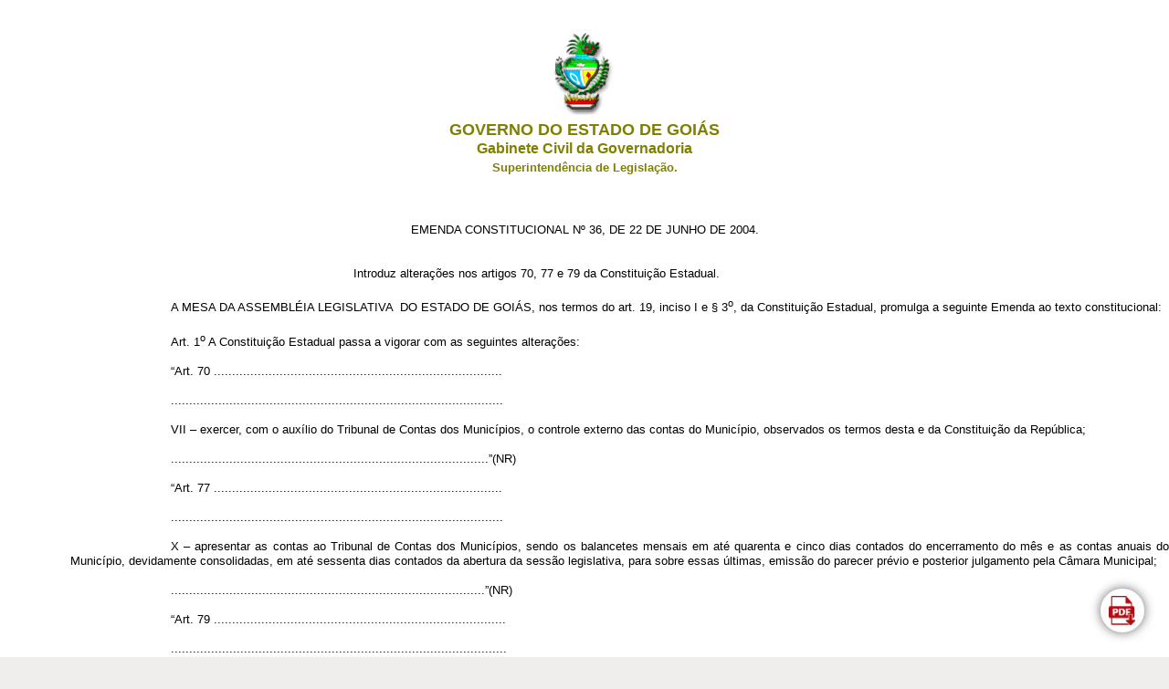

--- FILE ---
content_type: text/html
request_url: https://legisla.casacivil.go.gov.br/pesquisa_legislacao/102994/emenda-constitucional-36
body_size: 667
content:
<!DOCTYPE html><html lang="pt-br" xml:lang="pt-br"><head><meta charset="utf-8"><meta property="og:locale" content="pt_BR"><meta http-equiv="X-UA-Compatible" content="IE=edge"><meta name="viewport" content="width=device-width,initial-scale=1"><link rel="icon" href="/favicon.png"><link rel="preconnect" href="https://fonts.googleapis.com"><link rel="preconnect" href="https://fonts.gstatic.com" crossorigin><link href="https://fonts.googleapis.com/css2?family=Anton&display=swap" rel="stylesheet"><link href="/css/app.e2c798df.css" rel="preload" as="style"><link href="/css/chunk-vendors.05e4649b.css" rel="preload" as="style"><link href="/js/app.5d9ccd6e.js" rel="preload" as="script"><link href="/js/chunk-vendors.a4333081.js" rel="preload" as="script"><link href="/css/chunk-vendors.05e4649b.css" rel="stylesheet"><link href="/css/app.e2c798df.css" rel="stylesheet"></head><body><noscript><strong>We're sorry but legisla_publico_vue doesn't work properly without JavaScript enabled. Please enable it to continue.</strong></noscript><div id="app"></div><script src="/js/chunk-vendors.a4333081.js"></script><script src="/js/app.5d9ccd6e.js"></script></body></html>

--- FILE ---
content_type: text/css
request_url: https://legisla.casacivil.go.gov.br/css/app.e2c798df.css
body_size: 74129
content:
.pequeno[data-v-4693ce1b]{text-align:center}.pequeno .c-loader[data-v-4693ce1b]{animation:is-rotating-4693ce1b 1s infinite;border:.3rem solid #edf2ee;border-radius:50%;border-top-color:#26a42c;height:1.5rem;width:1.5rem;margin:auto}.medio[data-v-4693ce1b]{text-align:center}.medio .c-loader[data-v-4693ce1b]{animation:is-rotating-4693ce1b 1s infinite;border:.6rem solid #edf2ee;border-radius:50%;border-top-color:#26a42c;height:3rem;width:3rem;margin:1rem auto}.grande[data-v-4693ce1b]{text-align:center}.grande .c-loader[data-v-4693ce1b]{animation:is-rotating-4693ce1b 1s infinite;border:.8rem solid #edf2ee;border-radius:50%;border-top-color:#26a42c;height:5rem;width:5rem;margin:auto}@keyframes is-rotating-4693ce1b{to{transform:rotate(1turn)}}.mensagem[data-v-6e3bee90]{text-align:center;margin-bottom:4rem}.mensagem .erro-img[data-v-6e3bee90]{width:5rem}.mensagem p[data-v-6e3bee90]{color:red}a[data-v-3652afc5]{background-color:#fff;box-shadow:0 0 1em #6b6b6b;display:flex;flex-direction:column;justify-content:center;position:fixed;bottom:1.7rem;right:1.7rem!important;font-size:.7rem;text-align:center;border-radius:50%;width:3rem;height:3rem;text-decoration:none;color:#000;font-weight:800;transition:.3s ease-in-out}a img[data-v-3652afc5]{height:2rem;margin:0 auto}a[data-v-3652afc5]:hover{padding:.2rem;background-color:#f3f3f3}@media screen and (min-width:64rem){a[data-v-3652afc5]{right:3rem}}@media print{.botao-pdf[data-v-3652afc5]{display:none}}.editar-publico[data-v-5e59c801]{position:fixed;z-index:9;bottom:1rem;bottom:6rem;right:1.7rem}.editar-publico a[data-v-5e59c801]{background-color:#fff;box-shadow:0 0 1rem #6b6b6b;display:flex;flex-direction:column;justify-content:center;text-align:center;border-radius:50%;height:3rem;width:3rem}.editar-publico a .editar-pagina[data-v-5e59c801]{height:1.5rem;max-width:none;padding:0}@media print{.editar-publico[data-v-5e59c801]{display:none}}.exibir-ficha-tecnica[data-v-30be3832]{visibility:hidden}.exibir-ficha-tecnica-label[data-v-30be3832]{position:relative;cursor:pointer;text-transform:uppercase;color:#49a054}.exibir-ficha-tecnica-label[data-v-30be3832]:after,.exibir-ficha-tecnica-label[data-v-30be3832]:before{content:"";transition:.1s ease-in-out}.exibir-ficha-tecnica-label[data-v-30be3832]:before{display:inline-block;width:2em;height:1.1em;background-color:silver;border-radius:1em;margin-top:-.3rem}.exibir-ficha-tecnica-label[data-v-30be3832]:after{position:absolute;top:-.05em;left:.1rem;background-color:#fff;border-radius:100%;width:.9em;height:.9em}.exibir-ficha-tecnica:checked+.exibir-ficha-tecnica-label[data-v-30be3832]:before{background-color:#49a054}.exibir-ficha-tecnica:checked+.exibir-ficha-tecnica-label[data-v-30be3832]:after{left:1.05rem}.exibir-ficha-tecnica:checked~.revogado[data-v-30be3832]{visibility:hidden}.adi caption[data-v-30be3832]{text-align:left}#ficha-tecnica[data-v-30be3832]{display:none}table[data-v-30be3832]{border-collapse:collapse;margin-top:2rem}table .texto-centralizado[data-v-30be3832]{text-align:center}table p[data-v-30be3832]{text-indent:0;margin:0;text-align:left;line-height:100%;font-size:90%}table table[data-v-30be3832],table td[data-v-30be3832],table th[data-v-30be3832]{border:.03rem solid #000;font-size:85%}table th[colspan][data-v-30be3832]{padding:.7rem 0}table td[data-v-30be3832],table th[data-v-30be3832]{padding:.25rem}table td[colspan] p[data-v-30be3832]{text-align:center}table th[data-v-30be3832]{background-color:#efefef}@media print{#exibir-fich-tecnica-label[data-v-30be3832],#exibir-ficha-tecnica[data-v-30be3832]{display:none}.ficha-tecnica table[data-v-30be3832]{width:100%}.ficha-tecnica[data-v-30be3832]{page-break-before:always}}.layout-antigo{font-family:Calibri;margin-bottom:60px;background-color:#fff;color:#000}.layout-antigo .ficha-tecnica{margin-left:50px}.layout-antigo .ficha-tecnica table{min-width:600px}.pagina-exibir{font-family:Calibri;background-color:silver;min-height:100vh;overflow-x:hidden}.pagina-exibir p{text-align:justify;line-height:1.5rem;text-indent:5.9rem}.pagina-exibir .folha{padding:5rem .5rem;color:#000;background-color:#fff;max-width:50rem;margin:auto;min-height:100vh;overflow-x:scroll;position:relative}.pagina-exibir .folha .dados-diario{text-align:center;color:red;margin-top:1.5rem;margin-bottom:1rem}.pagina-exibir .folha .dados-diario a{color:red}.pagina-exibir .folha .menu{width:auto;height:2rem;position:absolute;top:3rem;z-index:3}.pagina-exibir .folha .menu .hamburger{display:block;background-color:#49a054;width:1.4rem;height:2px;position:relative;z-index:12;top:1rem;left:.3rem}.pagina-exibir .folha .menu .hamburger:after,.pagina-exibir .folha .menu .hamburger:before{background-color:#49a054;content:"";display:block;width:100%;height:100%;position:absolute;transition:.5s ease-in-out}.pagina-exibir .folha .menu .hamburger:before{top:.4em}.pagina-exibir .folha .menu .hamburger:after{bottom:.35em}.pagina-exibir .folha .menu p{text-transform:uppercase;text-indent:0;margin:.3rem 0 0 2.4rem;color:#49a054}.pagina-exibir .folha input{display:none}.pagina-exibir .folha input:checked~label .hamburger{transform:rotate(45deg)}.pagina-exibir .folha input:checked~label .hamburger:after,.pagina-exibir .folha input:checked~label .hamburger:before{transform:rotate(90deg);top:0}.pagina-exibir .folha input:checked~.veto{width:100%}.pagina-exibir .folha .veto{position:absolute;float:left;background-color:#49a054;margin-left:-.5rem;height:auto;transition:width .3s ease-in-out;z-index:2;width:0;white-space:nowrap;overflow:hidden}.pagina-exibir .folha .veto p{color:#fff;text-indent:0;margin-left:1rem}.pagina-exibir .folha .veto a{color:#fff;margin-bottom:.5rem;font-size:.9rem;text-decoration:none;padding:1rem;margin-left:1rem}.pagina-exibir .folha header{text-transform:uppercase;text-align:center}.pagina-exibir .folha header img{width:5.23rem!important;padding-left:0!important}.pagina-exibir .folha header h1{font-size:.7rem!important;font-weight:700;font-family:Calibri}.pagina-exibir .folha .sumario{border:.1rem solid #49a054}.pagina-exibir .folha .sumario input:checked~label span:first-child{display:none}.pagina-exibir .folha .sumario input:checked~label span:last-child{display:block}.pagina-exibir .folha .sumario input:checked~.sumario-conteudo{height:30rem;overflow-y:scroll}.pagina-exibir .folha .sumario label{width:calc(100% - 2rem);display:block;padding:.3rem 1rem;color:#49a054;font-size:1.3rem;cursor:pointer}.pagina-exibir .folha .sumario label span{margin-left:auto;float:right}.pagina-exibir .folha .sumario label span:last-child{display:none}.pagina-exibir .folha .sumario .sumario-conteudo{height:0;overflow:hidden;transition:.3s linear}.pagina-exibir .folha .sumario .sumario-conteudo p{text-indent:0;margin-right:.5rem}.pagina-exibir .folha .sumario .sumario-conteudo .margin1-sumario{margin-left:1rem;font-weight:800}.pagina-exibir .folha .sumario .sumario-conteudo .margin2-sumario{margin-left:2rem;font-weight:600}.pagina-exibir .folha .sumario .sumario-conteudo .margin3-sumario{margin-left:3rem}.pagina-exibir .folha .sumario .sumario-conteudo .margin4-sumario{margin-left:4rem}.pagina-exibir .folha .epigrafe{margin-top:1rem;text-transform:uppercase;font-size:1rem;text-align:center;font-family:Calibri-Bold;text-indent:0}.pagina-exibir .folha .texto-compilado{visibility:hidden}.pagina-exibir .folha .texto-compilado-label{position:relative;cursor:pointer;text-transform:uppercase;color:#49a054}.pagina-exibir .folha .texto-compilado-label:after,.pagina-exibir .folha .texto-compilado-label:before{content:"";transition:.1s ease-in-out}.pagina-exibir .folha .texto-compilado-label:before{display:inline-block;width:2em;height:1.1em;background-color:silver;border-radius:1em;margin-top:-.3rem}.pagina-exibir .folha .texto-compilado-label:after{position:absolute;left:1rem;background-color:#fff;border-radius:100%;width:.9em;height:.9em}.pagina-exibir .folha .texto-compilado:checked+.texto-compilado-label:before{background-color:#49a054}.pagina-exibir .folha .texto-compilado:checked+.texto-compilado-label:after{left:1.05rem}.pagina-exibir .folha .texto-compilado:checked~.revogado{visibility:hidden}.pagina-exibir .folha .informacao-compilacao{display:block;margin-top:-.3rem;margin-bottom:0;text-indent:0}.pagina-exibir .folha .ementa{height:auto;text-align:justify;width:50%;margin-left:auto;text-indent:0;margin-top:1rem}.pagina-exibir .folha .preambulo{text-align:justify;margin-top:2rem;margin-bottom:0}.pagina-exibir .folha .preambulo b{text-transform:uppercase;font-family:Calibri-Bold}.pagina-exibir .folha .agrupamento{margin-top:2.5rem;margin-bottom:0;text-transform:uppercase;text-indent:0!important;text-align:center}.pagina-exibir .folha .filho-agrupamento{margin-top:.5rem;margin-bottom:2rem;text-transform:uppercase;text-indent:0!important;text-align:center}.pagina-exibir .folha .sub-agrupamento{margin-top:2.5rem;margin-bottom:0;text-align:center;font-family:Calibri-Bold;text-indent:0!important}.pagina-exibir .folha .filho-sub-agrupamento{margin-top:.5rem;margin-bottom:2rem;text-align:center;font-family:Calibri-Bold;text-indent:0!important}.pagina-exibir .folha .titulo-centralizado{margin:2.5rem 0 0 0!important;margin-bottom:0;text-align:center;text-indent:0!important}.pagina-exibir .folha p[style*="text-align: center"]{text-indent:0}.pagina-exibir .folha .tematica{text-indent:0;font-family:Calibri-Bold}.pagina-exibir .folha .artigo,.pagina-exibir .folha .paragrafo{text-align:justify;margin-bottom:.5rem}.pagina-exibir .folha .paragrafo{margin-top:0!important}.pagina-exibir .folha .paragrafo-decreta-resolve{text-align:justify;margin-bottom:.5rem}.pagina-exibir .folha .paragrafo-sem-margem{text-align:justify;margin-top:0!important;margin-bottom:.5rem;text-indent:0!important}.pagina-exibir .folha .alinea,.pagina-exibir .folha .inciso{margin-top:.5rem;margin-bottom:.5rem}.pagina-exibir .folha .revogado,.pagina-exibir .folha s{color:red}.pagina-exibir .folha .conteudo-revogado{color:red;text-decoration:line-through}.pagina-exibir .folha .conteudo-revogado span{text-decoration:none!important}.pagina-exibir .folha .nota,.pagina-exibir .folha nota{font-size:.665em!important;font-family:Arial Black;text-transform:none;color:#000}.pagina-exibir .folha vide{font-size:.8312em!important;font-family:Times New Roman,Times,serif;color:green;text-indent:0;text-transform:none}.pagina-exibir .folha vide a{color:green}.pagina-exibir .folha .revogado-economia{color:red}.pagina-exibir .folha .itens{margin-top:.5rem;margin-bottom:.5rem}.pagina-exibir .folha .citacao-com-recuo{margin-left:5.9rem;text-indent:3.5rem}.pagina-exibir .folha .citacao-sem-recuo{margin-left:5.9rem;text-indent:0;margin-top:-1rem}.pagina-exibir .folha .botao-baixar{background-image:linear-gradient(0deg,#e6e6e6,#f0f0f0);width:15rem;height:4rem;margin:0 auto;border-radius:2rem;position:relative;margin-bottom:2rem}.pagina-exibir .folha .botao-baixar a{text-decoration:none}.pagina-exibir .folha .botao-baixar p{text-indent:-3rem;color:#000;margin:0;text-align:center}.pagina-exibir .folha .botao-baixar .baixar{text-transform:uppercase;font-size:1.5rem;font-family:Calibri-Bold;padding-top:1rem}.pagina-exibir .folha .botao-baixar .arquivo{color:#49a054;font-size:.5rem;margin-top:-.5rem!important}.pagina-exibir .folha .botao-baixar .verde{background-color:#49a054;z-index:2;width:3rem;height:5rem;position:absolute;right:1rem;top:-.5rem}.pagina-exibir .folha .botao-baixar .verde img{width:2rem;margin:1.4rem 0 0 .5rem}.pagina-exibir .folha .botao-baixar .triangulo{width:0;height:0;border-left:.7rem solid transparent;border-right:.7rem solid transparent;border-bottom:.5rem solid #204d26;position:absolute;right:4rem}.pagina-exibir .folha .botao-baixar .triangulo:first-child{transform:translateY(-.5rem) translateX(.7rem)}.pagina-exibir .folha .botao-baixar .triangulo:last-child{transform:translateY(.5rem) translateX(.7rem) rotate(180deg)}.pagina-exibir .folha img{max-width:calc(100% - 10rem);display:block;margin:0 auto;padding-bottom:2rem;padding-left:4rem}.pagina-exibir .folha .baixar-anexo{text-align:center;margin-bottom:1rem}.pagina-exibir .folha .baixar-anexo a{width:15rem;text-decoration:none;color:#49a054}.pagina-exibir .folha .baixar-anexo img{width:15rem;position:relative}.pagina-exibir .folha .baixar-anexo p{font-size:.5rem;text-indent:0;left:50%;transform:translateX(-75%);position:absolute;margin-top:-3rem}.pagina-exibir .folha table{border-collapse:collapse;margin-top:2rem}.pagina-exibir .folha table .texto-centralizado{text-align:center}.pagina-exibir .folha table p{text-indent:0;margin:0;text-align:left;line-height:100%;font-size:90%}.pagina-exibir .folha table table,.pagina-exibir .folha table td,.pagina-exibir .folha table th{border:.03rem solid #000;font-size:85%}.pagina-exibir .folha table th[colspan]{padding:.7rem 0}.pagina-exibir .folha table td,.pagina-exibir .folha table th{padding:.25rem}.pagina-exibir .folha table td[colspan] p{text-align:center}.pagina-exibir .folha table td:first-child{text-transform:none!important}.pagina-exibir .folha table th{background-color:#efefef}.pagina-exibir .botoes{display:flex;position:absolute;top:0;right:1rem;margin:1rem auto;align-items:center}.pagina-exibir .botoes .botao a{background-color:#45b053;align-content:center;padding:.25rem 1rem;border-radius:1rem;text-decoration:none;color:#fff;font-family:Calibri-Bold}.pagina-exibir .botoes .botao a img{margin-bottom:-.2rem;height:1rem}.pagina-exibir .botoes img{height:1.5rem;transition:.3s ease-in-out;margin-left:.5rem;margin-top:-.1rem}.pagina-exibir footer .assinatura .governador{text-transform:uppercase;margin-bottom:0}.pagina-exibir footer .assinatura p{text-indent:0!important;margin-top:0;text-align:center;padding:0;margin-bottom:1rem}.pagina-exibir .nota-rodape{font-size:.8rem;text-indent:0;margin-left:5.9rem}@media screen and (min-width:50em){.pagina-exibir{padding-top:1rem;padding-bottom:1rem}.pagina-exibir .folha{padding-top:4.7rem;padding-bottom:4.7rem;overflow-x:visible}.pagina-exibir .folha ol,.pagina-exibir .folha p{margin-left:7.1em;margin-right:3.5em}.pagina-exibir .folha input:checked~.veto{width:51rem}.pagina-exibir .folha .dados-diario{margin-left:7.1rem;margin-right:3.5rem}.pagina-exibir .folha .dados-diario span{max-width:35rem;display:inline-block}.pagina-exibir .folha .veto{display:grid;grid-template-columns:32% 32% 32%;gap:1%;height:auto;max-width:51rem!important}.pagina-exibir .folha .veto a:hover{text-decoration:underline}.pagina-exibir .folha header img{height:7rem}.pagina-exibir .folha header h1{margin-top:0;font-size:1rem}.pagina-exibir .folha .sumario{width:38.5em;margin-left:7.1rem}.pagina-exibir .folha table{width:80%;margin:2rem auto;max-width:48rem}.pagina-exibir .folha .ementa{width:21.26rem}.pagina-exibir .citacao-com-recuo{margin-left:13rem!important}.pagina-exibir .citacao-sem-recuo{margin-left:13rem!important;text-indent:0}.pagina-exibir .nota-rodape{font-size:.8rem;margin:0 4rem .5rem 12rem!important}.pagina-exibir .botoes{display:grid;margin-top:1.5rem}.pagina-exibir .botoes .botao a{background-color:#45b053;align-content:center;padding:.5rem 2rem .5rem 2rem;border-radius:1rem;text-decoration:none;color:#fff;font-family:Calibri-Bold}.pagina-exibir .botoes .botao a img{float:none;margin-bottom:-.3rem;margin-right:.5rem;height:1.2rem}.pagina-exibir .botoes img{height:2rem;margin-top:1rem;float:right}.pagina-exibir .botoes img:hover{height:2.2rem}}@media print{#atv-menu,#atv-menu-ato,#botoes,#editar-publico,#text-compilado-label,#texto-compilado,#veto{display:none}}.legislacao-municipal-tag{background-color:#ffa900;color:#2c3f2b;padding:.2rem .5rem;border-radius:5px;font-weight:700;margin-top:.5rem;display:inline-block}.carregando-show[data-v-4ec18374],.erro-carregando[data-v-4ec18374]{display:flex;flex:1;flex-direction:row;align-items:center;justify-content:center;height:100vh}strong[data-v-0a978f90]{font-family:Poppins-Medium;color:#0a4a22;font-size:.9rem}.alto-contraste strong[data-v-0a978f90]{color:#ffa900}ul a[data-v-0a978f90]{color:#115810}.resultados table[data-v-1e0e3cc7]{width:100%}.resultados table a[data-v-1e0e3cc7]{cursor:pointer;color:#115810}.resultados table thead[data-v-1e0e3cc7]{border-bottom:.15rem solid #ffa900;color:#0a4a22;font-family:poppins-bold}.resultados table thead th[data-v-1e0e3cc7]{padding:0 2rem}.resultados table thead th[data-v-1e0e3cc7]:first-child{text-align:left;padding-left:.5rem}.resultados table tbody tr[data-v-1e0e3cc7]{margin:1rem}.resultados table tbody tr td[data-v-1e0e3cc7]{color:#083e07;padding:.5rem}.resultados table tbody tr td[data-v-1e0e3cc7]:first-child{min-width:12rem}.resultados table tbody tr td[data-v-1e0e3cc7]:nth-child(2),.resultados table tbody tr td[data-v-1e0e3cc7]:nth-child(3),.resultados table tbody tr td[data-v-1e0e3cc7]:nth-child(4){text-align:center}.resultados table tbody tr td[data-v-1e0e3cc7]:nth-child(5){text-align:center;max-width:50rem}.resultados table tbody .sem-resultados[data-v-1e0e3cc7]{background-color:transparent!important;text-align:center;height:5rem;color:#494949;font-style:oblique}.resultados table .botao[data-v-1e0e3cc7]{width:7rem;padding-bottom:1rem;text-align:center;margin-top:1rem}.resultados table .botao button[data-v-1e0e3cc7]{background-color:transparent;font-family:Poppins;color:#0a4a22;border:.15rem solid #0a4a22;border-radius:.2rem;padding:0 1rem;font-size:1rem;cursor:pointer}.resultados td img[data-v-1e0e3cc7]{height:1.5rem;margin:0 .5rem 0 .5rem}.resultados td .t-branco[data-v-1e0e3cc7]{display:none}.alto-contraste table thead th[data-v-1e0e3cc7]{color:#ffa900}.alto-contraste table tbody[data-v-1e0e3cc7]{color:#083e07}.alto-contraste table tbody tr[data-v-1e0e3cc7]{margin:1rem}.alto-contraste table tbody tr td[data-v-1e0e3cc7]{color:#fff}.alto-contraste table tbody tr[data-v-1e0e3cc7]:nth-child(4n+1),.alto-contraste table tbody tr[data-v-1e0e3cc7]:nth-child(4n+2){background-color:#202020}.alto-contraste table tbody .sem-resultados[data-v-1e0e3cc7]{color:#fff!important}.alto-contraste table tbody a[data-v-1e0e3cc7]{color:#00a9d3}.alto-contraste table .botao button[data-v-1e0e3cc7]{color:#ffa900;border:.15rem solid #ffa900}.alto-contraste td .t-preto[data-v-1e0e3cc7]{display:none}.alto-contraste td .t-branco[data-v-1e0e3cc7]{display:inline}@media screen and (max-width:64rem){.resultados table[data-v-1e0e3cc7]{width:calc(100% - 2rem)}.resultados table tbody[data-v-1e0e3cc7]{background-color:transparent}.resultados table thead[data-v-1e0e3cc7]{border:none;clip:rect(0 0 0 0);height:1px;margin:-1px;overflow:hidden;padding:0;position:absolute;width:1px}.resultados table tr[data-v-1e0e3cc7]{margin:1rem;display:block;margin-bottom:1em;background-color:#edf2ee;padding-bottom:1rem;width:100%!important}.resultados table tr td[data-v-1e0e3cc7]{padding:0!important;min-height:1.94rem}.resultados table tr td[data-v-1e0e3cc7]:nth-child(2),.resultados table tr td[data-v-1e0e3cc7]:nth-child(3),.resultados table tr td[data-v-1e0e3cc7]:nth-child(4){text-align:left!important}.resultados table tr td[data-v-1e0e3cc7]:nth-child(5){text-align:left!important;max-width:50rem}.resultados table tr .acao[data-v-1e0e3cc7]{display:none}.resultados table tr:nth-child(2n) td[data-v-1e0e3cc7]{display:block;margin-bottom:.5em;background-color:transparent!important}.resultados table .sem-resultados[data-v-1e0e3cc7]{padding-top:5rem}.resultados table td[data-v-1e0e3cc7]{display:block;min-height:1.3rem;margin:.3rem .5rem;font-size:.9rem}.resultados table td img[data-v-1e0e3cc7]{height:1.5rem;margin:0 1rem}.resultados table td[data-v-1e0e3cc7]:before{content:attr(data-label);float:left;font-weight:700;color:#0a4a22;font-family:Poppins-Medium;margin-right:.5rem}.resultados table .topo-card[data-v-1e0e3cc7]{background-color:#115810;font-family:Poppins;text-align:center;margin:0 0 1rem 0;font-weight:600!important;padding:.5rem 0!important;font-size:.9rem}.resultados table .topo-card a[data-v-1e0e3cc7]{color:#fff;text-decoration:none}.resultados table .botao[data-v-1e0e3cc7]{padding-bottom:1rem;text-align:center;margin-top:1rem;margin-left:-.25rem;width:100%}.resultados table .botao button[data-v-1e0e3cc7]{background-color:transparent;font-family:Poppins;color:#0a4a22;border:.1rem solid #0a4a22;border-radius:.2rem;padding:.1rem 1.5rem;font-size:.9rem}.resultados table .exibir-mais[data-v-1e0e3cc7]{margin-top:-1rem;color:#000;text-align:left}.alto-contraste .resultados table tr[data-v-1e0e3cc7]{background-color:#202020}.alto-contraste .resultados table td[data-v-1e0e3cc7]:before{color:#c2c2c2}.alto-contraste .resultados table .botao button[data-v-1e0e3cc7]{color:#ffa900;border:.15rem solid #ffa900}}div[data-v-09e0a284]{background-color:#115810;margin:.5rem;padding:0 .5rem;width:auto;color:#fff;cursor:pointer;font-size:.9rem;border-radius:999px;border:1px solid #0d440c}div strong[data-v-09e0a284]{margin-right:.3rem}div span[data-v-09e0a284]:after{content:"x";color:#f2f8f2;margin-left:.5rem}.alto-contraste div[data-v-09e0a284]{background-color:#115810}.grupo-parametros[data-v-0d26cc12]{margin:.5rem 0 -.5rem;gap:1rem}div[data-v-0d26cc12]{display:flex;flex-wrap:wrap;margin:0 0 .2rem .2rem}@media screen and (min-width:64rem){.grupo-parametros[data-v-0d26cc12]{margin-top:1.5rem}}.submit-busca-simples[data-v-415e526b]{cursor:pointer}.busca-simples[data-v-415e526b]{position:relative}.busca-simples .submit-busca-simples[data-v-415e526b]{position:absolute;top:50%;right:.5rem;transform:translateY(-50%);width:2rem;height:2rem;background:transparent;border:none;margin:0;padding:0;display:flex;align-items:center;justify-content:center}.busca-simples .submit-busca-simples img[data-v-415e526b]{height:1.2rem;width:1.2rem}#inputPesquisa[data-v-415e526b]::-moz-placeholder{opacity:1}#inputPesquisa[data-v-415e526b]::placeholder{color:#adadad;opacity:1}#inputPesquisa[data-v-415e526b]::-webkit-input-placeholder{color:#adadad}#inputPesquisa[data-v-415e526b]::-moz-placeholder{color:#adadad}#inputPesquisa[data-v-415e526b]:-ms-input-placeholder{color:#adadad}#inputPesquisa[data-v-415e526b]::-ms-input-placeholder{color:#adadad}#inputPesquisa[data-v-415e526b]{outline:none;border:none;border-radius:.7rem;width:99.5%;box-sizing:border-box;padding-left:.5rem;padding-right:2.6rem}#inputPesquisa[data-v-415e526b]:focus,#inputPesquisa[data-v-415e526b]:focus-visible{outline:none;border:none;box-shadow:0 0 0 .3rem rgba(17,88,16,.7)!important;outline:2px solid #115810;outline-offset:2px;transition:box-shadow .15s ease,outline-color .15s ease}.pesquise[data-v-415e526b]{background-color:#115810;padding:.5rem 1rem 5rem}.pesquise label[data-v-415e526b]{color:#fff;font-size:.9rem}.pesquise input[data-v-415e526b]{border:none;width:calc(100% - .8rem);height:3rem;border-radius:.7rem 0 0 .7rem;padding:.5rem;padding-left:.5rem;font-family:Poppins,sans-serif;font-weight:600;font-size:11.1px;letter-spacing:.03rem;color:#000}.pesquise form .campo-preenchido[data-v-415e526b]{background-color:#fffed4}.pesquise .busca-simples[data-v-415e526b]{width:100%;position:relative}.pesquise .botao button[data-v-415e526b]{background-color:transparent;border:none;font-size:.9rem;font-family:Poppins;color:#ffa900;padding:0;letter-spacing:.03rem}.pesquise .botao button span[data-v-415e526b]{font-size:.9rem}.pesquise .botao button[data-v-415e526b]:focus{box-shadow:none;outline:none;cursor:pointer}.pesquise .botoes[data-v-415e526b]{float:right;margin:1rem .2rem 1rem auto}.pesquise .botoes button[data-v-415e526b]{margin-left:1rem;padding:.1rem 2rem;font-family:Poppins-Medium;font-size:.9rem}.pesquise .botoes button[data-v-415e526b]:first-child{background:transparent;border:.15rem solid #fff;color:#fff;padding:.1rem 2rem;cursor:pointer}.pesquise .botoes button[data-v-415e526b]:last-child{background-color:#ffa900;color:#2c3f2b;border:.15rem solid #ffa900;cursor:pointer}.pesquise select[data-v-415e526b]{width:calc(100% - .2rem);height:2rem;border:none;border-radius:.2rem;padding-left:.5rem;background-color:#fff;font-family:Poppins;font-size:1rem;letter-spacing:.04rem}.pesquise h2[data-v-415e526b]{color:#fff;font-family:Poppins-ExtraLight;font-size:1.1rem;display:inline-table;border-bottom:.15rem solid #ffa900;margin:0;padding-right:1rem;width:-moz-fit-content;width:fit-content}.pesquise .row2[data-v-415e526b]{display:grid}.pesquise .row2 .row2mobile[data-v-415e526b]{display:grid;grid-template-columns:auto auto;gap:1rem}.pesquise .grupo[data-v-415e526b]{border:.15rem solid #ffa900;margin:.5rem 0;padding:.5rem .5rem;border-radius:.5rem}.pesquise .grupo .data[data-v-415e526b]{display:grid;grid-template-columns:auto auto;gap:1rem}.pesquise .grupo .data .mx-datepicker[data-v-415e526b]{width:100%}.pesquise .grupo p[data-v-415e526b]{margin:0;padding:0;color:#fff}.pesquise .item[data-v-415e526b]{display:grid;margin:.5rem 0;height:-moz-fit-content;height:fit-content}.pesquise .seta img[data-v-415e526b]{width:5rem;position:absolute;right:1.5rem;margin-top:0}.pesquise .seta .t-preto[data-v-415e526b]{display:none}@media screen and (min-width:64rem){.pesquise[data-v-415e526b]{padding-bottom:2rem!important}.pesquise h2[data-v-415e526b]{margin-top:1rem;margin-bottom:1rem}.pesquise .label-busca[data-v-415e526b]{text-align:left;margin-bottom:.3rem}.pesquise .row2[data-v-415e526b]{grid-template-columns:49% 49%;gap:2%}.pesquise .row2 .item input[data-v-415e526b]{padding-right:.25rem}.pesquise .row2 .item .gridbox-1[data-v-415e526b]{display:grid}.pesquise .grupo[data-v-415e526b]{padding:.5rem 2rem}.pesquise .botoes[data-v-415e526b]{margin-right:0;margin-top:.5rem}.pesquise .botoes button[data-v-415e526b]{font-size:1rem;padding:.1rem 4rem!important;border-radius:.2rem}.pesquise .seta img[data-v-415e526b]{right:4.7rem;margin-top:.5rem}}.tooltip[data-v-2bfe0ea6]{display:flex;width:-moz-max-content;width:max-content;margin:0!important;align-items:center;flex-wrap:wrap}.button[data-v-2bfe0ea6]{margin:0 .1rem;font-size:.7rem;background-color:#b2acac;color:#fff;border:none;border-radius:.2rem;height:1rem;display:inline-flex;align-items:center;justify-content:center;cursor:pointer}.button[data-v-2bfe0ea6]:hover{box-shadow:0 0 0;background-color:#ffa900}.container-tooltip[data-v-2bfe0ea6]{position:relative}.modal[data-v-2bfe0ea6]{width:16rem;z-index:1000;position:absolute;max-width:20rem;font-size:.9rem;background-color:#edf2ee;box-shadow:3px 5px 5px #ffa900;padding:.3rem 1rem;border-radius:.5rem}.modal span[data-v-2bfe0ea6]{font-weight:700}@media screen and (min-width:320px) and (max-width:425px){.modal-1[data-v-2bfe0ea6]{left:-.5rem;top:6.5vh}.modal-2[data-v-2bfe0ea6]{left:-2.5rem;top:6.5vh}.modal-3[data-v-2bfe0ea6]{left:-5.5rem;top:6.5vh}.modal-4[data-v-2bfe0ea6]{left:-9rem;top:6.5vh}}@media screen and (min-width:426px) and (max-width:1024px){.modal-1[data-v-2bfe0ea6]{left:-.5rem;top:6.5vh}.modal-2[data-v-2bfe0ea6]{left:-2.5rem;top:6.5vh}.modal-3[data-v-2bfe0ea6]{left:-5.5rem;top:6.5vh}.modal-4[data-v-2bfe0ea6]{left:-9rem;top:6.5vh}}@media screen and (min-width:1025px) and (max-width:1440px){.modal[data-v-2bfe0ea6]{width:22rem!important}.modal-1[data-v-2bfe0ea6]{left:-.5rem;top:6.5vh}.modal-2[data-v-2bfe0ea6]{left:-2.5rem;top:6.5vh}.modal-3[data-v-2bfe0ea6]{left:-5.5rem;top:6.5vh}.modal-4[data-v-2bfe0ea6]{left:-9rem;top:6.5vh}}@media screen and (min-width:1441px) and (max-width:2560px){.modal[data-v-2bfe0ea6]{width:22rem!important}.modal-1[data-v-2bfe0ea6]{left:-.5rem;top:6.5vh}.modal-2[data-v-2bfe0ea6]{left:-2.5rem;top:6.5vh}.modal-3[data-v-2bfe0ea6]{left:-5.5rem;top:6.5vh}.modal-4[data-v-2bfe0ea6]{left:-9rem;top:6.5vh}}.alto-contraste .button[data-v-2bfe0ea6]{background-color:#115810;color:#fff;box-shadow:1px 2px 1px #ffa900}.alto-contraste .modal[data-v-2bfe0ea6]{background-color:#0d2b10;color:#fff;border:1px solid #ffa900}.tooltip[data-v-28a427f7]{display:flex;width:-moz-max-content;width:max-content;margin:1rem 0 1rem 0}.button[data-v-28a427f7]{margin:.3rem .7rem 0 0;font-size:.9rem;background-color:#ffa900;border:none;border-radius:.3rem;padding:.15rem .4rem;cursor:pointer}.button[data-v-28a427f7]:hover{box-shadow:0 0 0;padding:.15rem .4rem;font-size:.9rem;background-color:#edf2ee}.container-novidade[data-v-28a427f7]{position:relative;display:inline-block}.modal[data-v-28a427f7]{display:block;width:12rem;z-index:1000;position:absolute;max-width:16rem;font-size:.8rem;background-color:#edf2ee;box-shadow:3px 5px 5px #ffa900;padding:.8rem 1rem;border-radius:.5rem}.modal span[data-v-28a427f7]{font-weight:700}@media screen and (min-width:320px) and (max-width:425px){.modal-1[data-v-28a427f7]{left:-.5rem;top:5.5vh}.modal-2[data-v-28a427f7]{left:-2.5rem;top:5.5vh}.modal-3[data-v-28a427f7]{left:-5.5rem;top:5.5vh}.modal-4[data-v-28a427f7]{left:-9rem;top:5.5vh}}@media screen and (min-width:426px) and (max-width:1024px){.modal-1[data-v-28a427f7]{left:-.5rem;top:5.5vh}.modal-2[data-v-28a427f7]{left:-2.5rem;top:5.5vh}.modal-3[data-v-28a427f7]{left:-5.5rem;top:5.5vh}.modal-4[data-v-28a427f7]{left:-9rem;top:5.5vh}}@media screen and (min-width:1025px) and (max-width:1440px){.modal[data-v-28a427f7]{width:22rem!important}.modal-1[data-v-28a427f7]{left:-.5rem;top:5vh}.modal-2[data-v-28a427f7]{left:-2.5rem;top:5vh}.modal-3[data-v-28a427f7]{left:-5.5rem;top:5vh}.modal-4[data-v-28a427f7]{left:-9rem;top:5vh}}@media screen and (min-width:1441px) and (max-width:2560px){.modal[data-v-28a427f7]{width:22rem!important}.modal-1[data-v-28a427f7]{left:-.5rem;top:5vh}.modal-2[data-v-28a427f7]{left:-2.5rem;top:5vh}.modal-3[data-v-28a427f7]{left:-5.5rem;top:5vh}.modal-4[data-v-28a427f7]{left:-9rem;top:5vh}}.alto-contraste .button[data-v-28a427f7]{background-color:#115810;color:#fff}.alto-contraste .modal[data-v-28a427f7]{background-color:#0d2b10;color:#fff;border:1px solid #ffa900}.input-semantico{display:flex;width:-moz-fit-content;width:fit-content;gap:.7rem;margin-bottom:.5rem;label{width:-moz-max-content;width:max-content;font-size:1.2rem;color:#ffa900}input{width:1rem;height:auto;aspect-ratio:1;padding:0;margin:0}}h2[data-v-d5c251fc]{color:#2c3f2b;font-family:Poppins,sans-serif;font-size:1.1rem;display:table;padding-right:1rem;border-bottom:none;margin:0 0 1rem .5rem}.cards[data-v-d5c251fc]{display:grid;grid-template-columns:1fr;padding:.5rem;overflow:auto;gap:.5rem;margin-bottom:1rem}a[data-v-d5c251fc]{display:flex;flex-direction:column;justify-content:center;align-items:center;text-decoration:none;background-color:transparent;cursor:pointer;transition:.3s linear;text-align:center}a img[data-v-d5c251fc]{width:4rem;display:block;margin-bottom:.05rem;transition:.3s ease-in-out}a .texto[data-v-d5c251fc]{margin-left:0;display:flex;flex-direction:column;align-items:center;text-align:center;gap:0}a br[data-v-d5c251fc]{display:none}a h3[data-v-d5c251fc]{text-transform:uppercase;font-size:1.1rem;font-family:Poppins-Bold;margin:0;line-height:1;font-weight:800;color:#2a5a9c}a p[data-v-d5c251fc]{color:#115810;font-size:.9rem;font-weight:500;margin:.3rem 0 0 0}.alto-contraste .cards a[data-v-d5c251fc],a[data-v-d5c251fc]:hover{background-color:transparent}.alto-contraste .cards a h3[data-v-d5c251fc],.alto-contraste .cards a p[data-v-d5c251fc]{color:#edf2ee}@media screen and (min-width:25em){.cards[data-v-d5c251fc]{grid-template-columns:1fr 1fr}.cards a[data-v-d5c251fc]{padding-top:.5rem}.cards a img[data-v-d5c251fc]{width:4rem;margin-bottom:.05rem}.cards a h3[data-v-d5c251fc]{font-size:.9rem;font-weight:700}.cards a p[data-v-d5c251fc]{font-size:.7rem}}@media screen and (min-width:64em){.grupo h2[data-v-d5c251fc]{margin-left:0;font-size:1.3rem}.cards a img[data-v-d5c251fc]{width:3.2rem;margin-bottom:1rem}.cards a h3[data-v-d5c251fc]{font-size:1.1rem;font-weight:700}.cards a p[data-v-d5c251fc]{font-size:1rem}}@media screen and (min-width:80em){.grupo h2[data-v-d5c251fc]{margin-left:0;font-size:1.3rem}.cards[data-v-d5c251fc]{grid-template-columns:1fr 1fr 1fr 1fr;padding:0}.cards a p[data-v-d5c251fc]{font-size:.9rem}}.font-black[data-v-2d5dd2ac]{color:#000;font-weight:bolder}.multiselect-font[data-v-2d5dd2ac]{font-size:.9rem}.categoria-nivel-0[data-v-2d5dd2ac]{font-weight:bolder;padding:.3rem 0;color:#000}.categoria-nivel-0[data-v-2d5dd2ac]:hover{color:#fff}.categoria-nivel-1[data-v-2d5dd2ac]{padding-left:2rem;color:#494949;font-weight:600}.categoria-nivel-1[data-v-2d5dd2ac]:hover{color:#fff}.categoria-nivel-2[data-v-2d5dd2ac]{padding-left:4rem;color:#4e4e4e;font-weight:500}.categoria-nivel-2[data-v-2d5dd2ac]:hover{color:#fff}.multiselect__option--highlight .categoria-nivel-0[data-v-2d5dd2ac],.multiselect__option--highlight .categoria-nivel-1[data-v-2d5dd2ac],.multiselect__option--highlight .categoria-nivel-2[data-v-2d5dd2ac]{color:#fff!important}.busca-info[data-v-2d5dd2ac]{display:block;margin:0 0 1rem 0;padding:0}.busca-info .info-texto[data-v-2d5dd2ac]{margin:.5rem 0;color:#ffa900;font-size:.93rem}.busca-info .info-texto span[data-v-2d5dd2ac]{font-weight:700}.header-pesquisa[data-v-2d5dd2ac]{display:flex;align-items:center;gap:.5rem;margin-top:1rem}.header-pesquisa h2[data-v-2d5dd2ac]{margin:0;padding-right:1rem;line-height:1}.tooltip[data-v-2d5dd2ac]{display:flex;width:-moz-max-content;width:max-content;margin:1rem 0 1rem 0}.tooltip .button[data-v-2d5dd2ac]{margin:.3rem .7rem 0 0;font-size:.9rem;background-color:#edf2ee;border:none;border-radius:.3rem;padding:.3rem .5rem;box-shadow:1px 2px 1px #ffa900;cursor:pointer}.tooltip .button[data-v-2d5dd2ac]:hover{box-shadow:0 0 0;padding:.27rem .47rem;font-size:.87rem;background-color:#ffa900}.tooltip .container-tooltip[data-v-2d5dd2ac]{position:relative}.tooltip .modal[data-v-2d5dd2ac]{display:block;width:16rem;z-index:1000;position:absolute;max-width:20rem;font-size:.9rem;background-color:#edf2ee;box-shadow:3px 5px 5px #ffa900;padding:.3rem 1rem;border-radius:.5rem}.tooltip .modal span[data-v-2d5dd2ac]{font-weight:700}.tooltip .modal-1[data-v-2d5dd2ac],.tooltip .modal-2[data-v-2d5dd2ac],.tooltip .modal-3[data-v-2d5dd2ac],.tooltip .modal-4[data-v-2d5dd2ac]{display:none}@media screen and (min-width:320px) and (max-width:425px){.modal-1[data-v-2d5dd2ac]{left:-.5rem;top:5.5vh}.modal-1[data-v-2d5dd2ac]:after{content:"";width:0;height:0;position:absolute;border-left:20px solid transparent;border-right:20px solid transparent;border-bottom:20px solid #edf2ee;top:-4%;left:0}.modal-2[data-v-2d5dd2ac]{left:-2.5rem;top:5.5vh}.modal-2[data-v-2d5dd2ac]:after{content:"";width:0;height:0;position:absolute;border-left:20px solid transparent;border-right:20px solid transparent;border-bottom:20px solid #edf2ee;top:-4%;left:13%}.modal-3[data-v-2d5dd2ac]{left:-5.5rem;top:5.5vh}.modal-3[data-v-2d5dd2ac]:after{content:"";width:0;height:0;position:absolute;border-left:20px solid transparent;border-right:20px solid transparent;border-bottom:20px solid #edf2ee;top:-4%;left:31%}.modal-4[data-v-2d5dd2ac]{left:-9rem;top:5.5vh}.modal-4[data-v-2d5dd2ac]:after{content:"";width:0;height:0;position:absolute;border-left:20px solid transparent;border-right:20px solid transparent;border-bottom:20px solid #edf2ee;top:-4%;left:60%}.info-tooltip[data-v-2d5dd2ac]{width:60vw;height:-moz-max-content;height:max-content;position:absolute;transform:translateX(-50%);background-color:#ffa900;padding:10px;border-radius:4px;display:none;z-index:1;margin-top:.5rem}.info-content[data-v-2d5dd2ac]{color:#000}.info-content .exemplo[data-v-2d5dd2ac]{color:#115810;font-weight:700}div.info-content h2[data-v-2d5dd2ac]{color:#115810;border-bottom:.15rem solid #115810;margin-bottom:1rem}.info-content p[data-v-2d5dd2ac]{margin:0;padding:0;margin-bottom:5px}}@media screen and (min-width:426px) and (max-width:1024px){.modal-1[data-v-2d5dd2ac]{left:-.5rem;top:5.5vh}.modal-1[data-v-2d5dd2ac]:after{content:"";width:0;height:0;position:absolute;border-left:20px solid transparent;border-right:20px solid transparent;border-bottom:20px solid #edf2ee;top:-4%;left:0}.modal-2[data-v-2d5dd2ac]{left:-2.5rem;top:5.5vh}.modal-2[data-v-2d5dd2ac]:after{content:"";width:0;height:0;position:absolute;border-left:20px solid transparent;border-right:20px solid transparent;border-bottom:20px solid #edf2ee;top:-4%;left:13%}.modal-3[data-v-2d5dd2ac]{left:-5.5rem;top:5.5vh}.modal-3[data-v-2d5dd2ac]:after{content:"";width:0;height:0;position:absolute;border-left:20px solid transparent;border-right:20px solid transparent;border-bottom:20px solid #edf2ee;top:-4%;left:31%}.modal-4[data-v-2d5dd2ac]{left:-9rem;top:5.5vh}.modal-4[data-v-2d5dd2ac]:after{content:"";width:0;height:0;position:absolute;border-left:20px solid transparent;border-right:20px solid transparent;border-bottom:20px solid #edf2ee;top:-4%;left:60%}.info-tooltip[data-v-2d5dd2ac]{width:60vw;height:-moz-max-content;height:max-content;position:absolute;transform:translateX(-50%);background-color:#ffa900;padding:10px;border-radius:4px;display:none;z-index:1;margin-top:.5rem;left:20vw}.info-content[data-v-2d5dd2ac]{color:#000}.info-content .exemplo[data-v-2d5dd2ac]{color:#115810;font-weight:700}div.info-content h2[data-v-2d5dd2ac]{color:#115810;border-bottom:.15rem solid #115810;margin-bottom:1rem}.info-content p[data-v-2d5dd2ac]{margin:0;padding:0;margin-bottom:5px}}@media screen and (min-width:1025px) and (max-width:1440px){.modal[data-v-2d5dd2ac]{width:22rem!important}.modal-1[data-v-2d5dd2ac]{left:-.5rem;top:5.5vh}.modal-1[data-v-2d5dd2ac]:after{content:"";width:0;height:0;position:absolute;border-left:20px solid transparent;border-right:20px solid transparent;border-bottom:20px solid #edf2ee;top:-4%;left:0}.modal-2[data-v-2d5dd2ac]{left:-2.5rem;top:5.5vh}.modal-2[data-v-2d5dd2ac]:after{content:"";width:0;height:0;position:absolute;border-left:20px solid transparent;border-right:20px solid transparent;border-bottom:20px solid #edf2ee;top:-4%;left:11%}.modal-3[data-v-2d5dd2ac]{left:-5.5rem;top:5.5vh}.modal-3[data-v-2d5dd2ac]:after{content:"";width:0;height:0;position:absolute;border-left:20px solid transparent;border-right:20px solid transparent;border-bottom:20px solid #edf2ee;top:-4%;left:25%}.modal-4[data-v-2d5dd2ac]{left:-9rem;top:5.5vh}.modal-4[data-v-2d5dd2ac]:after{content:"";width:0;height:0;position:absolute;border-left:20px solid transparent;border-right:20px solid transparent;border-bottom:20px solid #edf2ee;top:-4%;left:50%}.info-tooltip[data-v-2d5dd2ac]{width:-moz-max-content;width:max-content;height:-moz-max-content;height:max-content;position:absolute;transform:translateX(-50%);background-color:#ffa900;padding:1rem;border-radius:4px;display:none;z-index:1;margin-top:.5rem;left:25vw}.info-content[data-v-2d5dd2ac]{color:#000}.info-content .exemplo[data-v-2d5dd2ac]{color:#115810;font-weight:700}div.info-content h2[data-v-2d5dd2ac]{color:#115810;border-bottom:.15rem solid #115810;margin-bottom:1rem}.info-content p[data-v-2d5dd2ac]{margin:0;padding:0;margin-bottom:5px}}@media screen and (min-width:1441px) and (max-width:2560px){.modal[data-v-2d5dd2ac]{width:22rem!important}.modal-1[data-v-2d5dd2ac]{left:-.5rem;top:5vh}.modal-1[data-v-2d5dd2ac]:after{content:"";width:0;height:0;position:absolute;border-left:20px solid transparent;border-right:20px solid transparent;border-bottom:20px solid #edf2ee;top:-4%;left:0}.modal-2[data-v-2d5dd2ac]{left:-2.5rem;top:5vh}.modal-2[data-v-2d5dd2ac]:after{content:"";width:0;height:0;position:absolute;border-left:20px solid transparent;border-right:20px solid transparent;border-bottom:20px solid #edf2ee;top:-4%;left:11%}.modal-3[data-v-2d5dd2ac]{left:-5.5rem;top:5vh}.modal-3[data-v-2d5dd2ac]:after{content:"";width:0;height:0;position:absolute;border-left:20px solid transparent;border-right:20px solid transparent;border-bottom:20px solid #edf2ee;top:-4%;left:25%}.modal-4[data-v-2d5dd2ac]{left:-9rem;top:5vh}.modal-4[data-v-2d5dd2ac]:after{content:"";width:0;height:0;position:absolute;border-left:20px solid transparent;border-right:20px solid transparent;border-bottom:20px solid #edf2ee;top:-4%;left:50%}.info-tooltip[data-v-2d5dd2ac]{width:-moz-max-content;width:max-content;height:-moz-max-content;height:max-content;position:absolute;transform:translateX(-50%);background-color:#ffa900;padding:1rem;border-radius:4px;display:none;z-index:1;margin-top:.5rem;left:15vw}.info-content[data-v-2d5dd2ac]{color:#000}.info-content .exemplo[data-v-2d5dd2ac]{color:#115810;font-weight:700}div.info-content h2[data-v-2d5dd2ac]{color:#115810;border-bottom:.15rem solid #115810;margin-bottom:1rem}.info-content p[data-v-2d5dd2ac]{margin:0;padding:0;margin-bottom:5px}}h1 span[data-v-2d5dd2ac]{background-color:#ffb24e;color:#115810;border-radius:12px;padding:0 .3rem;margin:0;display:inline;line-height:normal;-webkit-box-decoration-break:clone;box-decoration-break:clone}.pesquise[data-v-2d5dd2ac]{background-color:#115810;padding:.5rem 1rem 1.5rem}.pesquise .linha-input-operadores[data-v-2d5dd2ac]{display:grid;grid-template-columns:minmax(0,1fr) auto;align-items:start}.pesquise .linha-input-operadores .row1[data-v-2d5dd2ac]{max-width:none;width:100%;min-width:0}.pesquise .lado-direito[data-v-2d5dd2ac]{display:flex;flex-direction:column;align-items:center;gap:.2rem;min-height:3.2rem;margin-top:2.5rem}.pesquise .lado-direito .botao[data-v-2d5dd2ac]{margin:0;margin-top:auto}.pesquise label[data-v-2d5dd2ac]{color:#fff;font-size:.9rem}.pesquise input[data-v-2d5dd2ac]{width:calc(100% - .8rem);height:2rem;border-radius:.2rem;border:none;padding-left:.5rem;font-family:Poppins;font-size:1rem;letter-spacing:.03rem;color:#000}.pesquise form .campo-preenchido[data-v-2d5dd2ac]{background-color:#fffed4}.pesquise .botao button[data-v-2d5dd2ac]{background-color:#ffb24e;border-radius:.2rem;border:none;font-size:.85rem;font-family:Poppins-Bold;color:#0e489f;height:1.2rem;padding:0 .25rem;margin-top:0;display:inline-flex;align-items:center;justify-content:center;letter-spacing:.03rem}.pesquise .botao button span[data-v-2d5dd2ac]{font-size:.9rem}.pesquise .botao button[data-v-2d5dd2ac]:focus{box-shadow:none;outline:none;cursor:pointer}.pesquise .botoes[data-v-2d5dd2ac]{float:right;margin:1rem .2rem 1rem auto}.pesquise .botoes button[data-v-2d5dd2ac]{margin-left:1rem;padding:.1rem 2rem;font-family:Poppins-Medium;font-size:.9rem}.pesquise .botoes button[data-v-2d5dd2ac]:first-child{background:transparent;border:.15rem solid #fff;color:#fff;padding:.1rem 2rem;cursor:pointer}.pesquise .botoes button[data-v-2d5dd2ac]:last-child{background-color:#ffa900;color:#2c3f2b;border:.15rem solid #ffa900;cursor:pointer}.pesquise select[data-v-2d5dd2ac]{width:calc(100% - .2rem);height:2rem;border:none;border-radius:.2rem;padding-left:.5rem;background-color:#fff;font-family:Poppins;font-size:1rem;letter-spacing:.04rem}.pesquise h2[data-v-2d5dd2ac]{color:#fff;font-family:Poppins-Bold;font-size:1.1rem;display:inline-table;margin:0;padding-right:1rem;width:-moz-fit-content;width:fit-content}.pesquise .row2[data-v-2d5dd2ac]{display:grid}.pesquise .row2 .row2mobile[data-v-2d5dd2ac]{display:grid;grid-template-columns:1fr 1fr;gap:1rem;margin-bottom:4px;margin-top:4px}.pesquise .input-semantico[data-v-2d5dd2ac]{display:flex;width:-moz-fit-content;width:fit-content;gap:.7rem;margin-bottom:.5rem}.pesquise .input-semantico label[data-v-2d5dd2ac]{width:-moz-max-content;width:max-content;font-size:1.2rem;color:#ffa900}.pesquise .input-semantico input[data-v-2d5dd2ac]{width:1rem;height:auto;aspect-ratio:1;padding:0;margin:0}.pesquise .grupo[data-v-2d5dd2ac]{border:.15rem solid #ffa900;margin:.5rem 0;padding:.5rem .5rem;border-radius:.5rem}.pesquise .grupo .data[data-v-2d5dd2ac]{display:grid;grid-template-columns:auto auto;gap:1rem}.pesquise .grupo .data .mx-datepicker[data-v-2d5dd2ac]{width:100%}.pesquise .grupo p[data-v-2d5dd2ac]{margin:0;padding:0;color:#fff}.pesquise .item[data-v-2d5dd2ac]{width:100%;display:grid;margin:.5rem 0;height:-moz-fit-content;height:fit-content}.pesquise .seta img[data-v-2d5dd2ac]{width:5rem;position:absolute;right:1.5rem;margin-top:0}.pesquise .seta .t-preto[data-v-2d5dd2ac]{display:none}@media screen and (max-width:768px){.pesquise .linha-input-operadores[data-v-2d5dd2ac]{grid-template-columns:1fr}.pesquise .lado-direito[data-v-2d5dd2ac]{align-items:flex-start}}.campo-resultados[data-v-2d5dd2ac]{margin:1rem}.campo-resultados h2[data-v-2d5dd2ac]{color:#083e07;font-family:Anton,sans-serif;font-size:1.1rem;margin:1.5rem 0 0 1rem;display:table;padding-right:1rem}.campo-resultados .dados-abertos[data-v-2d5dd2ac]{width:-moz-fit-content;width:fit-content;margin:1rem auto 0;padding:0}.campo-resultados .dados-abertos p[data-v-2d5dd2ac]{display:inline-flex;align-items:center;gap:1rem;margin:0;background-color:#d3d4d3;padding:.2rem .75rem;font-size:.9rem;font-family:Poppins,sans-serif;color:#083e07;border-radius:.2rem;line-height:1.2;-webkit-box-decoration-break:clone;box-decoration-break:clone}.campo-resultados .dados-abertos a[data-v-2d5dd2ac],.campo-resultados .dados-abertos span[data-v-2d5dd2ac]{margin:0}.campo-resultados .dados-abertos a[data-v-2d5dd2ac]{text-decoration:none;color:#083e07;font-family:Poppins-Medium;cursor:pointer}.campo-resultados .nav-resultados[data-v-2d5dd2ac]{margin:0 1rem 0 1rem;display:grid}.campo-resultados .nav-resultados .first-flex[data-v-2d5dd2ac]{display:flex;justify-content:space-between;align-items:center;margin:1rem 0}.campo-resultados .nav-resultados .first-flex h2[data-v-2d5dd2ac]{margin:0}.campo-resultados .nav-resultados .first-flex .dados-abertos[data-v-2d5dd2ac]{padding-left:0;margin:0}.campo-resultados .nav-resultados .second-flex[data-v-2d5dd2ac]{display:flex;justify-content:space-between;align-items:center;margin:.3rem 0}.campo-resultados .nav-resultados .second-flex .ordenacao[data-v-2d5dd2ac]{margin:0;display:flex;align-items:center}.campo-resultados .nav-resultados .third-flex[data-v-2d5dd2ac]{display:flex;justify-content:space-between;align-items:center;margin:1rem 0}.campo-resultados .nav-resultados .third-flex .nresultados[data-v-2d5dd2ac],.campo-resultados .nav-resultados .third-flex .nresultados p[data-v-2d5dd2ac]{margin:0;width:-moz-fit-content;width:fit-content;height:-moz-fit-content;height:fit-content}.campo-resultados .nav-resultados .third-flex .nresultados p[data-v-2d5dd2ac]{display:block;font-size:.9rem}.campo-resultados .nav-resultados .third-flex .nresultados p strong[data-v-2d5dd2ac]{font-family:Poppins-Medium;color:#083e07}.campo-resultados .nav-resultados .third-flex .npagina[data-v-2d5dd2ac]{margin:0;text-align:end}.campo-resultados .nav-resultados .third-flex .npagina label[data-v-2d5dd2ac]{font-family:Poppins-Medium;font-weight:900;margin-right:.5rem;color:#2c3f2b;font-size:.9rem}.campo-resultados .nav-resultados .third-flex .npagina select[data-v-2d5dd2ac]{border:none;background-color:#d3d4d3;font-size:.9rem;margin-top:.5rem}@media screen and (min-width:31rem){.nav-resultados[data-v-2d5dd2ac]{margin:0 .5rem 2rem .5rem;display:grid}.nav-resultados .first-flex[data-v-2d5dd2ac]{display:flex;justify-content:space-between;align-items:center;margin:1rem 0}.nav-resultados .first-flex h2[data-v-2d5dd2ac]{margin:0}.nav-resultados .first-flex .dados-abertos[data-v-2d5dd2ac]{padding-left:0;margin:0}.nav-resultados .second-flex[data-v-2d5dd2ac]{display:flex;justify-content:space-between;align-items:center;margin:.3rem 1rem}.nav-resultados .second-flex .ordenacao[data-v-2d5dd2ac]{margin:0;display:flex;align-items:center}.nav-resultados .third-flex[data-v-2d5dd2ac]{display:flex;justify-content:space-between;align-items:center;margin:.3rem 1rem}.nav-resultados .third-flex .nresultados[data-v-2d5dd2ac]{margin:0}.nav-resultados .third-flex .nresultados p[data-v-2d5dd2ac]{font-size:.9rem;margin:0 0 -2rem 1rem}.nav-resultados .third-flex .nresultados p strong[data-v-2d5dd2ac]{font-family:Poppins-Medium}.nav-resultados .third-flex .npagina[data-v-2d5dd2ac]{margin:0}.nav-resultados .third-flex .npagina label[data-v-2d5dd2ac]{font-family:Poppins-Medium;font-weight:900;margin-right:.5rem;color:#2c3f2b;font-size:.9rem}.nav-resultados .third-flex .npagina select[data-v-2d5dd2ac]{border:none;background-color:#edf2ee;font-size:.9rem;margin-top:.5rem}}@media screen and (min-width:64rem){h1[data-v-2d5dd2ac]{margin-left:0;font-size:1.75em}h2[data-v-2d5dd2ac]{font-size:1.3rem!important}.pesquise[data-v-2d5dd2ac]{padding-bottom:2rem!important}.pesquise h2[data-v-2d5dd2ac]{margin-top:1rem;margin-bottom:.5rem}.pesquise .label-busca[data-v-2d5dd2ac]{text-align:left;margin-bottom:.3rem}.pesquise .row2[data-v-2d5dd2ac]{grid-template-columns:49% 49%;gap:2%}.pesquise .row2 .item input[data-v-2d5dd2ac]{padding-right:.25rem}.pesquise .row2 .item .gridbox-1[data-v-2d5dd2ac]{display:grid}.pesquise .grupo[data-v-2d5dd2ac]{padding:.5rem 2rem}.pesquise .botoes[data-v-2d5dd2ac]{margin-right:0;margin-top:.5rem}.pesquise .botoes button[data-v-2d5dd2ac]{font-size:1rem;padding:.1rem 4rem!important;border-radius:.2rem}.pesquise .seta img[data-v-2d5dd2ac]{right:4.7rem;margin-top:.5rem}.campo-resultados h2[data-v-2d5dd2ac]{font-family:Anton,sans-serif;font-size:1.5rem;margin-left:0;color:#083e07}.campo-resultados .dados-abertos[data-v-2d5dd2ac]{width:-moz-fit-content;width:fit-content;margin:-2rem 1rem 0 auto}.campo-resultados .dados-abertos p[data-v-2d5dd2ac]{font-size:.8rem;gap:.5rem;padding:0 .5rem;height:1.2rem}.campo-resultados .dados-abertos a[data-v-2d5dd2ac],.campo-resultados .dados-abertos span[data-v-2d5dd2ac]{font-size:.8rem}.campo-resultados .npagina[data-v-2d5dd2ac]{text-align:right}.campo-resultados .npagina label[data-v-2d5dd2ac]{font-size:.8rem}.campo-resultados .nresultados[data-v-2d5dd2ac]{max-width:17rem;text-align:left;margin:0 0 2rem}.campo-resultados .nresultados p[data-v-2d5dd2ac]{font-size:.8rem;margin:-1.5rem 0 0 0;text-align:left}.campo-resultados .nresultados p strong[data-v-2d5dd2ac]{font-family:Poppins-Medium}}.alto-contraste .pesquise[data-v-2d5dd2ac]{background-color:#115810}.alto-contraste .pesquise .seta .t-branco[data-v-2d5dd2ac]{display:none}.alto-contraste .pesquise .seta .t-preto[data-v-2d5dd2ac]{display:block}.alto-contraste .pesquise .botoes button[data-v-2d5dd2ac]:last-child{background-color:#ffa900;color:#0d2b10;font-family:Poppins-Medium}.alto-contraste .nav-resultados h2[data-v-2d5dd2ac]{color:#fff}.alto-contraste .npagina label[data-v-2d5dd2ac]{color:#fff!important}.alto-contraste .nresultados[data-v-2d5dd2ac]{color:#fff}.alto-contraste .nresultados p[data-v-2d5dd2ac],.alto-contraste .nresultados p strong[data-v-2d5dd2ac]{color:#fff!important}.alto-contraste .dados-abertos p[data-v-2d5dd2ac]{display:inline-flex;align-items:center;gap:1rem;background-color:#d3d4d3;border-radius:.2rem;line-height:1.2;-webkit-box-decoration-break:clone;box-decoration-break:clone}.ordenacao[data-v-2d5dd2ac]{margin:1rem 0;display:flex;align-items:center}.ordenacao label[data-v-2d5dd2ac]{color:#2c3f2b;font-size:.9rem;font-family:Poppins-Medium;margin-right:.5rem}.ordenacao select[data-v-2d5dd2ac]{height:1.5rem;border:none;border-radius:.2rem;padding:0 .5rem;background-color:#fff;font-family:Poppins;font-size:1rem;color:#2c3f2b;cursor:pointer;box-shadow:0 0 0 .15rem #ffa900;transition:background-color .3s,box-shadow .3s;-webkit-appearance:none;-moz-appearance:none;appearance:none;background-image:url("[data-uri]");background-repeat:no-repeat;background-position:right .5rem center;background-size:.65rem;padding-right:1.5rem}.ordenacao select[data-v-2d5dd2ac]:hover{background-color:#edf2ee}.ordenacao select[data-v-2d5dd2ac]:focus{outline:none;box-shadow:0 0 0 .2rem #ffa900}@media screen and (max-width:425px){.ordenacao[data-v-2d5dd2ac]{flex-direction:column;align-items:flex-start}.ordenacao label[data-v-2d5dd2ac]{margin-bottom:.8rem}.ordenacao select[data-v-2d5dd2ac]{width:100%}}.alto-contraste .ordenacao label[data-v-2d5dd2ac],.alto-contraste .ordenacao select[data-v-2d5dd2ac]{color:#fff}.alto-contraste .ordenacao select[data-v-2d5dd2ac]{background-color:#083e07;box-shadow:0 0 0 .15rem #fff}.alto-contraste .ordenacao select[data-v-2d5dd2ac]:hover{background-color:#115810}@media screen and (max-width:768px){.pesquise .multiselect__content-wrapper[data-v-2d5dd2ac]{position:fixed!important;left:0!important;right:0!important;bottom:0!important;top:auto!important;max-height:50vh!important;min-height:100px;overflow-y:auto!important;z-index:9999!important;background:#fff;box-shadow:0 2px 8px rgba(0,0,0,.15)}.dados-abertos p[data-v-2d5dd2ac]{display:inline-flex;align-items:center;gap:.75rem;width:auto;min-width:-moz-fit-content;min-width:fit-content;font-size:.7rem!important;-webkit-box-decoration-break:clone;box-decoration-break:clone}}.multiselect__content[data-v-2d5dd2ac]{max-height:50vh!important;height:auto!important;overflow-y:auto!important}.mobile-dropdown-modal[data-v-2d5dd2ac]{position:fixed;left:0;right:0;bottom:0;top:0;background:rgba(0,0,0,.2);z-index:99999;display:flex;align-items:center;justify-content:center}.mobile-dropdown-content[data-v-2d5dd2ac]{background:#fff;border-radius:8px;box-shadow:0 2px 8px rgba(0,0,0,.15);width:90vw;max-width:400px;max-height:70vh;display:flex;flex-direction:column;overflow:hidden}.mobile-dropdown-header[data-v-2d5dd2ac]{padding:1rem;border-bottom:1px solid #eee;text-align:right;background:#f5f5f5}.mobile-dropdown-header button[data-v-2d5dd2ac]{background:#ffa900;color:#2c3f2b;border:none;border-radius:4px;padding:.5rem 1rem;font-size:1rem;cursor:pointer}.mobile-dropdown-list[data-v-2d5dd2ac]{flex:1;overflow-y:auto;list-style:none;margin:0;padding:0}.mobile-dropdown-list li[data-v-2d5dd2ac]{padding:1rem;border-bottom:1px solid #eee;cursor:pointer;font-size:1.1rem;transition:background .2s}.mobile-dropdown-list li.selected[data-v-2d5dd2ac],.mobile-dropdown-list li[data-v-2d5dd2ac]:hover{background:#083e07;color:#fff}[data-v-2d5dd2ac] .multiselect__option--highlight,[data-v-2d5dd2ac] .multiselect__option--selected,[data-v-2d5dd2ac] .multiselect__option--selected.multiselect__option--highlight,[data-v-2d5dd2ac] .multiselect__tag{background-color:#115810!important;color:#fff!important}[data-v-2d5dd2ac] .multiselect__tag{border:none!important}[data-v-2d5dd2ac] .multiselect__tag-icon,[data-v-2d5dd2ac] .multiselect__tag-icon:after{color:#fff!important}[data-v-2d5dd2ac] .multiselect__tag-icon:focus,[data-v-2d5dd2ac] .multiselect__tag-icon:hover{background:rgba(0,0,0,.15)!important}.mobile-multiselect-trigger[data-v-2d5dd2ac]{border:1px solid #ccc;border-radius:4px;background:#fff;color:#333;font-size:1rem;display:flex;align-items:center;cursor:pointer;padding:0 8px 0 8px;margin:0;height:auto;min-height:34px;width:100%;box-sizing:border-box;white-space:normal;word-break:break-word;overflow-wrap:break-word}.mobile-multiselect-trigger[data-v-2d5dd2ac]:after{content:"\25BC";margin-left:auto;color:#aaa}.mobile-dropdown-input[data-v-2d5dd2ac]{width:100%;padding:.75rem 1rem;border:none;border-bottom:1px solid #eee;font-size:1.1rem;outline:none;box-sizing:border-box}.mobile-dropdown-apply[data-v-2d5dd2ac]{width:100%;padding:1rem;background:#083e07;color:#fff;border:none;border-top:1px solid #eee;font-size:1.1rem;font-weight:700;cursor:pointer;border-radius:0 0 8px 8px;transition:background .2s}.mobile-dropdown-apply[data-v-2d5dd2ac]:active{background:#368f6e}.mobile-dropdown-list li input[type=checkbox][data-v-2d5dd2ac]{margin-right:1rem;accent-color:#083e07}.chip-list[data-v-2d5dd2ac]{display:flex;flex-direction:column;gap:6px;margin-top:2px}.chip[data-v-2d5dd2ac]{display:block;background:#115810;color:#fff;border-radius:12px;padding:6px 10px;font-size:.95em;border:1px solid #0d440c;white-space:normal;width:100%;box-sizing:border-box}.mobile-multiselect-trigger .chip-list[data-v-2d5dd2ac]{max-height:80px;overflow-y:auto;margin-bottom:2px}.mobile-multiselect-trigger[data-v-2d5dd2ac]{overflow:hidden}.row2mobile[data-v-2d5dd2ac]{align-items:start}.chip-list-mobile[data-v-2d5dd2ac]{display:flex;flex-direction:column;flex-wrap:nowrap;overflow-y:auto;overflow-x:hidden;max-height:80px;margin-bottom:2px;gap:6px}.chip-list-mobile .chip[data-v-2d5dd2ac]{display:block;width:100%;box-sizing:border-box}.tipo-nome-unico[data-v-2d5dd2ac]{display:block;width:100%;max-width:100%;white-space:normal;word-break:break-word;overflow-wrap:break-word;font-weight:600;color:#2c3f2b}.titulo-pagina[data-v-2d5dd2ac]{display:flex;align-items:center;gap:1rem;flex-wrap:wrap}.triangulo-play[data-v-2d5dd2ac]{width:0;height:0;border-top:15px solid transparent;border-bottom:15px solid transparent;border-left:25px solid #006400}@media screen and (max-width:480px){.titulo-pagina[data-v-2d5dd2ac]{gap:.6rem}.triangulo-play[data-v-2d5dd2ac]{border-top:10px solid transparent;border-bottom:10px solid transparent;border-left:18px solid #006400}}@media screen and (max-width:1023px){.titulo-pagina[data-v-2d5dd2ac]{margin-left:1rem}}h3[data-v-7fffdbf3]{font-size:1rem;color:#fff;padding:.2rem .5rem;background-color:#115810}.container[data-v-7fffdbf3]{display:flex;justify-content:center;margin:0}.anos[data-v-7fffdbf3]{display:flex;flex-wrap:wrap;margin-bottom:5rem}a[data-v-7fffdbf3]{margin:.3rem .3rem;padding:.1rem .7rem;border:.09rem solid #115810;text-decoration:none;color:#115810;border-radius:.5rem;font-size:.9rem;font-weight:500;letter-spacing:.05rem;min-width:2.5rem;text-align:center;font-family:Poppins-Regular}a[data-v-7fffdbf3]:hover{background-color:#115810;color:#fff}.todos[data-v-7fffdbf3]{width:9rem}.alto-contraste h3[data-v-7fffdbf3]{color:#fff}.alto-contraste a[data-v-7fffdbf3]{background-color:#fff;color:#115810;border:.09rem solid #115810}.alto-contraste a[data-v-7fffdbf3]:hover{background-color:#115810;color:#fff}@media screen and (min-width:60rem){.anos[data-v-7fffdbf3]{padding-left:.3rem}}h1[data-v-0fb129bf]{background-color:#ffb24e;width:-moz-fit-content;width:fit-content;border-radius:12px;color:#115810;font-size:1.5rem;padding:0 .3rem;margin:2rem 0 1.5rem .5rem}.tipo[data-v-0fb129bf]{min-height:calc(100vh - 10rem);margin-bottom:5rem}.sumario[data-v-ca8935b0]{display:grid;position:fixed;z-index:100;right:.5rem;top:50%;background-color:rgba(90,90,90,.3);padding:0 0;text-align:center;border-radius:1rem;transform:translateY(-50%);width:1.5rem}.sumario a[data-v-ca8935b0]{text-decoration:none;color:#000;cursor:pointer;font-size:1.75vh;display:flex;justify-content:center;align-items:center}.sumario .active[data-v-ca8935b0]{background-color:#115810;height:1.5rem;color:#ffa900;border-radius:.75rem}.sumario .link-desabilitado[data-v-ca8935b0]{cursor:not-allowed;font-size:1.75vh;color:grey}.painel[data-v-ca8935b0]{margin-bottom:3rem;position:relative}h3[data-v-ca8935b0]{font-size:1rem;color:#fff;padding:.2rem .5rem;background-color:#115810;margin:0;position:sticky;top:0;z-index:10}.item[data-v-ca8935b0]{width:-webkit-fill-available;padding:.8rem 1.5rem;-moz-text-align-last:left;text-align-last:left;position:relative;transition:background-color .2s}.item>details>summary[data-v-ca8935b0]{list-style:none;position:relative;padding-right:2rem;cursor:pointer}.item>details>summary[data-v-ca8935b0]:after{content:"+";position:absolute;right:0;top:50%;transform:translateY(-50%);font-size:1.5rem;line-height:1;transition:transform .2s}.item>details>summary span[data-v-ca8935b0]{font-family:Poppins-Medium;display:inline-block;max-width:calc(100% - 2rem)}.item>details[open]>summary[data-v-ca8935b0]:after{transform:translateY(-50%) rotate(45deg)}.item .item[data-v-ca8935b0]{margin-left:1.5rem;padding-left:1rem;border-left:2px solid #e0e0e0;background-color:#fcfcfc}.item .item[data-v-ca8935b0]:nth-child(odd){background-color:#f7f7f7}.item .item>details>summary[data-v-ca8935b0]:after{right:0;font-size:1.5rem}.item .esconder[data-v-ca8935b0]{padding:.5rem 0 0 .5rem}.item .esconder .botoes-anos[data-v-ca8935b0]{display:flex;flex-wrap:wrap;gap:.5rem;margin-bottom:1rem;margin-top:.5rem}.item .esconder .botoes-anos a[data-v-ca8935b0]{margin:0;padding:.3rem .8rem;border:1px solid #115810;border-radius:1rem;font-size:.85rem;transition:all .2s;text-decoration:none;color:#115810;background:#fff}.item .esconder .botoes-anos a[data-v-ca8935b0]:hover{background-color:#115810;color:#fff;transform:translateY(-1px)}.item .esconder .botoes-anos button[data-v-ca8935b0]{margin:0;padding:.3rem .8rem;border:1px solid #115810;border-radius:1rem;font-size:.85rem;transition:all .2s;text-decoration:none;color:#115810;background:#fff}.item .esconder .botoes-anos button[data-v-ca8935b0]:hover{background-color:#115810;color:#fff;transform:translateY(-1px)}.sem-resultados[data-v-ca8935b0]{background-color:transparent!important;text-align:center;height:5rem;color:#494949;font-style:oblique}.alto-contraste h3[data-v-ca8935b0]{background-color:#115810}.alto-contraste .item[data-v-ca8935b0]:nth-child(odd){background-color:#2a2a2a}.alto-contraste .item .item[data-v-ca8935b0]{border-left-color:#444;background-color:#333}.alto-contraste .item .item[data-v-ca8935b0]:nth-child(odd){background-color:#2a2a2a}.alto-contraste .item details summary[data-v-ca8935b0]:after{color:#ffa900}.alto-contraste .item details summary span[data-v-ca8935b0]{color:#fff}.alto-contraste .item .esconder .botoes-anos a[data-v-ca8935b0]{border-color:#ffa900;color:#ffa900;background-color:#1a1a1a}.alto-contraste .item .esconder .botoes-anos a[data-v-ca8935b0]:hover{background-color:#ffa900;color:#1a1a1a}details[open] summary~[data-v-ca8935b0]{animation:open-ca8935b0 .3s ease-in-out}@keyframes open-ca8935b0{0%{opacity:0;transform:translateY(-10px)}to{opacity:1;transform:translateY(0)}}h1[data-v-eccbc8ce]{background-color:#ffb24e;width:-moz-fit-content;width:fit-content;border-radius:12px;color:#115810;font-size:1.5rem;padding:0 .3rem;margin:2rem 0 1.5rem .5rem}.tipo[data-v-eccbc8ce]{min-height:calc(100vh - 10rem);margin-bottom:5rem}p[data-v-eccbc8ce]{margin:1rem 1.5rem 1rem .5rem;font-size:.9rem;letter-spacing:.03rem}p strong[data-v-eccbc8ce]{text-transform:uppercase}.alto-contraste p[data-v-eccbc8ce]{color:#fff}.tooltip[data-v-1dbdccaf]{display:flex;width:-moz-max-content;width:max-content;margin:1rem 0 1rem 0}img[data-v-1dbdccaf]{max-width:1.5rem;width:7vw;height:auto;cursor:pointer}img[data-v-1dbdccaf]:hover{content:url(../img/question.3c3b67cc.svg)}.container-tooltip[data-v-1dbdccaf]{position:relative;display:flex;align-items:center;gap:.5rem}.container-tooltip label[data-v-1dbdccaf]{color:#e09600;font-weight:700}@media screen and (min-width:1441px){.modal[data-v-1dbdccaf]{width:42rem;min-width:none;max-width:none;top:2.3rem}.modal .grid[data-v-1dbdccaf]{display:grid;gap:1rem;padding:.7rem .5rem;word-break:break-word}.modal .grid p[data-v-1dbdccaf]{padding:0;margin:0}.modal .grid .titulo[data-v-1dbdccaf]{font-size:1.2rem;justify-self:center}.modal[data-v-1dbdccaf]:before{left:.8%}}@media screen and (min-width:1025px) and (max-width:1440px){.modal[data-v-1dbdccaf]{width:42rem;min-width:none;max-width:none;top:2.3rem}.modal .grid[data-v-1dbdccaf]{display:grid;gap:1rem;padding:.7rem .5rem;word-break:break-word}.modal .grid p[data-v-1dbdccaf]{padding:0;margin:0}.modal .grid .titulo[data-v-1dbdccaf]{font-size:1.2rem;justify-self:center}.modal[data-v-1dbdccaf]:before{left:.8%}}@media screen and (min-width:769px) and (max-width:1024px){.modal[data-v-1dbdccaf]{width:45rem;min-width:none;max-width:none;left:.5rem;top:2.3rem}.modal .grid[data-v-1dbdccaf]{display:grid;gap:1rem;padding:.7rem .5rem;word-break:break-word}.modal .grid p[data-v-1dbdccaf]{padding:0;margin:0}.modal .grid p span ul[data-v-1dbdccaf]{margin:0}.modal .grid .titulo[data-v-1dbdccaf]{font-size:1.2rem;justify-self:center}.modal[data-v-1dbdccaf]:before{left:.9%}}@media screen and (min-width:635px) and (max-width:768px){.modal[data-v-1dbdccaf]{width:35rem;min-width:none;max-width:none;left:1rem;top:2.3rem}.modal .grid[data-v-1dbdccaf]{display:grid;gap:1rem;padding:.7rem .5rem;word-break:break-word}.modal .grid p[data-v-1dbdccaf]{padding:0;margin:0;font-size:.9rem}.modal .grid .titulo[data-v-1dbdccaf]{font-size:1rem;justify-self:center}.modal[data-v-1dbdccaf]:before{left:1.2%}}@media screen and (min-width:320px) and (max-width:634px){.modal[data-v-1dbdccaf]{width:90vw;min-width:none;max-width:none;bottom:1.8rem}.modal .grid[data-v-1dbdccaf]{display:grid;gap:.5rem;padding:.3rem .3rem;word-break:break-word}.modal .grid p[data-v-1dbdccaf]{padding:0;margin:0;font-size:.7rem}.modal .grid .titulo[data-v-1dbdccaf]{font-size:.8rem;justify-self:center}.modal[data-v-1dbdccaf]:before{left:1.2%}}.modal[data-v-1dbdccaf]{z-index:1000;position:absolute;font-size:.9rem;background-color:#edf2ee;box-shadow:3px 5px 5px #ffa900;padding:.3rem 1rem;border-radius:.5rem}.modal .grid p[data-v-1dbdccaf]{padding:0;margin:0}.modal .grid p span ul[data-v-1dbdccaf]{margin:0}h1[data-v-e9dcd7f2]{background-color:#ffb24e;width:-moz-fit-content;width:fit-content;border-radius:12px;color:#115810;font-size:1.5rem;padding:0 .3rem;margin:2rem 0 1.5rem .5rem}.tipo[data-v-e9dcd7f2]{min-height:calc(100vh - 10rem);margin-bottom:5rem}p[data-v-e9dcd7f2]{margin:1rem 1.5rem 1rem .5rem;font-size:.9rem;letter-spacing:.03rem}p strong[data-v-e9dcd7f2]{text-transform:uppercase}h1[data-v-59c4dcca]{background-color:#ffb24e;width:-moz-fit-content;width:fit-content;border-radius:12px;color:#115810;font-size:1.5rem;padding:0 .3rem;margin:2rem 0 1.5rem .5rem}.tipo[data-v-59c4dcca]{min-height:calc(100vh - 10rem);margin-bottom:5rem}.carregando-show[data-v-3faf4a08],.erro-carregando[data-v-3faf4a08]{display:flex;flex:1;flex-direction:row;align-items:center;justify-content:center;height:100vh}.input:checked~.menu-label .hamburger{background:red}.pagina-exibir-infralegal{font-family:Calibri;background-color:silver;min-height:100vh;overflow-x:hidden}.pagina-exibir-infralegal p{text-align:justify;line-height:1.5rem;text-indent:5.9rem}.pagina-exibir-infralegal .folha{padding:5rem .5rem;color:#000;background-color:#fff;max-width:50rem;margin:auto;min-height:100vh;overflow-x:scroll;position:relative}.pagina-exibir-infralegal .folha .dados-diario{text-align:center;color:red;margin-top:1.5rem;margin-bottom:1rem}.pagina-exibir-infralegal .folha .dados-diario a{color:red}.pagina-exibir-infralegal .folha .menu{width:auto;height:2rem;position:absolute;top:3rem;z-index:3}.pagina-exibir-infralegal .folha .menu .hamburger{display:block;background-color:#49a054;width:1.4rem;height:2px;position:relative;z-index:12;top:1rem;left:.3rem}.pagina-exibir-infralegal .folha .menu .hamburger:after,.pagina-exibir-infralegal .folha .menu .hamburger:before{background-color:#49a054;content:"";display:block;width:100%;height:100%;position:absolute;transition:.5s ease-in-out}.pagina-exibir-infralegal .folha .menu .hamburger:before{top:.4em}.pagina-exibir-infralegal .folha .menu .hamburger:after{bottom:.35em}.pagina-exibir-infralegal .folha .menu p{text-transform:uppercase;text-indent:0;margin:.3rem 0 0 2.4rem;color:#49a054}.pagina-exibir-infralegal .folha input{display:none}.pagina-exibir-infralegal .folha input:checked~label .hamburger{transform:rotate(45deg)}.pagina-exibir-infralegal .folha input:checked~label .hamburger:after,.pagina-exibir-infralegal .folha input:checked~label .hamburger:before{transform:rotate(90deg);top:0}.pagina-exibir-infralegal .folha input:checked~.ato-infralegal{width:100%}.pagina-exibir-infralegal .folha .ato-infralegal{position:absolute;float:left;background-color:#49a054;margin-left:-.5rem;height:auto;transition:width .3s ease-in-out;z-index:2;width:0;white-space:nowrap;overflow:hidden}.pagina-exibir-infralegal .folha .ato-infralegal p{color:#fff;text-indent:0;margin-left:1rem}.pagina-exibir-infralegal .folha .ato-infralegal a{color:#fff;margin-bottom:.5rem;font-size:.9rem;text-decoration:none;padding:1rem;margin-left:1rem}.pagina-exibir-infralegal .folha header{text-transform:uppercase;text-align:center}.pagina-exibir-infralegal .folha header img{width:5.23rem!important;padding-left:0!important}.pagina-exibir-infralegal .folha header h1{font-size:.7rem!important;font-weight:700}.pagina-exibir-infralegal .folha .sumario{border:.1rem solid #49a054}.pagina-exibir-infralegal .folha .sumario input:checked~label span:first-child{display:none}.pagina-exibir-infralegal .folha .sumario input:checked~label span:last-child{display:block}.pagina-exibir-infralegal .folha .sumario input:checked~.sumario-conteudo{height:30rem;overflow-y:scroll}.pagina-exibir-infralegal .folha .sumario label{width:calc(100% - 2rem);display:block;padding:.3rem 1rem;color:#49a054;font-size:1.3rem;cursor:pointer}.pagina-exibir-infralegal .folha .sumario label span{margin-left:auto;float:right}.pagina-exibir-infralegal .folha .sumario label span:last-child{display:none}.pagina-exibir-infralegal .folha .sumario .sumario-conteudo{height:0;overflow:hidden;transition:.3s linear}.pagina-exibir-infralegal .folha .sumario .sumario-conteudo p{text-indent:0;margin-right:.5rem}.pagina-exibir-infralegal .folha .sumario .sumario-conteudo .margin1-sumario{margin-left:1rem;font-weight:800}.pagina-exibir-infralegal .folha .sumario .sumario-conteudo .margin2-sumario{margin-left:2rem;font-weight:600}.pagina-exibir-infralegal .folha .sumario .sumario-conteudo .margin3-sumario{margin-left:3rem}.pagina-exibir-infralegal .folha .sumario .sumario-conteudo .margin4-sumario{margin-left:4rem}.pagina-exibir-infralegal .folha .epigrafe{margin-top:1rem;text-transform:uppercase;font-size:1rem;text-align:center;font-family:Calibri-Bold;text-indent:0}.pagina-exibir-infralegal .folha .texto-compilado{visibility:hidden}.pagina-exibir-infralegal .folha .texto-compilado-label{position:relative;cursor:pointer;text-transform:uppercase;color:#49a054}.pagina-exibir-infralegal .folha .texto-compilado-label:after,.pagina-exibir-infralegal .folha .texto-compilado-label:before{content:"";transition:.1s ease-in-out}.pagina-exibir-infralegal .folha .texto-compilado-label:before{display:inline-block;width:2em;height:1em;background-color:silver;border-radius:1em;margin-top:-.3rem}.pagina-exibir-infralegal .folha .texto-compilado-label:after{position:absolute;left:1rem;background-color:#fff;border-radius:100%;width:.9em;height:.9em}.pagina-exibir-infralegal .folha .texto-compilado:checked+.texto-compilado-label:before{background-color:#49a054}.pagina-exibir-infralegal .folha .texto-compilado:checked+.texto-compilado-label:after{left:1.05rem}.pagina-exibir-infralegal .folha .texto-compilado:checked~.revogado{visibility:hidden}.pagina-exibir-infralegal .folha .informacao-compilacao{display:block;margin-top:-.3rem;margin-bottom:0;text-indent:0}.pagina-exibir-infralegal .folha .ementa{height:auto;text-align:justify;width:50%;margin-left:auto;text-indent:0;margin-top:1rem}.pagina-exibir-infralegal .folha .preambulo{text-align:justify;margin-top:2rem;margin-bottom:0}.pagina-exibir-infralegal .folha .preambulo b{text-transform:uppercase;font-family:Calibri-Bold}.pagina-exibir-infralegal .folha .agrupamento{margin:2.5rem 0 0 0!important;margin-bottom:0;text-transform:uppercase;text-indent:0!important;text-align:center}.pagina-exibir-infralegal .folha .filho-agrupamento{margin:.5rem auto 2rem auto!important;margin-bottom:0;text-transform:uppercase;text-indent:0!important;text-align:center;max-width:35rem}.pagina-exibir-infralegal .folha .sub-agrupamento{margin:2.5rem 0 0 0!important;margin-bottom:0;text-align:center;font-family:Calibri-Bold;text-indent:0!important}.pagina-exibir-infralegal .folha .filho-sub-agrupamento{margin:.5rem auto 2rem auto!important;margin-bottom:0;text-align:center;font-family:Calibri-Bold;text-indent:0!important;max-width:35rem}.pagina-exibir-infralegal .folha .tematica{text-indent:0;font-family:Calibri-Bold}.pagina-exibir-infralegal .folha .artigo{text-align:justify;margin-bottom:.5rem}.pagina-exibir-infralegal .folha .paragrafo{text-align:justify;margin-top:0!important;margin-bottom:.5rem}.pagina-exibir-infralegal .folha .paragrafo-decreta-resolve{text-align:justify;margin-bottom:.5rem}.pagina-exibir-infralegal .folha .paragrafo-sem-margem{text-align:justify;margin-top:0!important;margin-bottom:.5rem;text-indent:0!important}.pagina-exibir-infralegal .folha .alinea,.pagina-exibir-infralegal .folha .inciso{margin-top:.5rem;margin-bottom:.5rem}.pagina-exibir-infralegal .folha .revogado,.pagina-exibir-infralegal .folha s{color:red}.pagina-exibir-infralegal .folha .conteudo-revogado{color:red;text-decoration:line-through}.pagina-exibir-infralegal .folha .conteudo-revogado span{text-decoration:none!important}.pagina-exibir-infralegal .folha .revogado-economia{color:red}.pagina-exibir-infralegal .folha .itens{margin-top:.5rem;margin-bottom:.5rem}.pagina-exibir-infralegal .folha .citacao-com-recuo{margin-left:5.9rem;text-indent:3.5rem}.pagina-exibir-infralegal .folha .citacao-sem-recuo{margin-left:5.9rem;text-indent:0;margin-top:-1rem}.pagina-exibir-infralegal .folha .botao-baixar{background-image:linear-gradient(0deg,#e6e6e6,#f0f0f0);width:15rem;height:4rem;margin:0 auto;border-radius:2rem;position:relative;margin-bottom:2rem}.pagina-exibir-infralegal .folha .botao-baixar a{text-decoration:none}.pagina-exibir-infralegal .folha .botao-baixar p{text-indent:-3rem;color:#000;margin:0;text-align:center}.pagina-exibir-infralegal .folha .botao-baixar .baixar{text-transform:uppercase;font-size:1.5rem;font-family:Calibri-Bold;padding-top:1rem}.pagina-exibir-infralegal .folha .botao-baixar .arquivo{color:#49a054;font-size:.5rem;margin-top:-.5rem!important}.pagina-exibir-infralegal .folha .botao-baixar .verde{background-color:#49a054;z-index:2;width:3rem;height:5rem;position:absolute;right:1rem;top:-.5rem}.pagina-exibir-infralegal .folha .botao-baixar .verde img{width:2rem;margin:1.4rem 0 0 .5rem}.pagina-exibir-infralegal .folha .botao-baixar .triangulo{width:0;height:0;border-left:.7rem solid transparent;border-right:.7rem solid transparent;border-bottom:.5rem solid #204d26;position:absolute;right:4rem}.pagina-exibir-infralegal .folha .botao-baixar .triangulo:first-child{transform:translateY(-.5rem) translateX(.7rem)}.pagina-exibir-infralegal .folha .botao-baixar .triangulo:last-child{transform:translateY(.5rem) translateX(.7rem) rotate(180deg)}.pagina-exibir-infralegal .folha img.logomarca-infralegal{max-width:calc(100% - 10rem);display:block;margin:0 auto;padding-bottom:2rem;padding-left:4rem}.pagina-exibir-infralegal .folha p.paragrafo-com-imagem{text-indent:0!important}.pagina-exibir-infralegal .folha .baixar-anexo{text-align:center;margin-bottom:1rem}.pagina-exibir-infralegal .folha .baixar-anexo a{width:15rem;text-decoration:none;color:#49a054}.pagina-exibir-infralegal .folha .baixar-anexo img{width:15rem;position:relative}.pagina-exibir-infralegal .folha .baixar-anexo p{font-size:.5rem;text-indent:0;left:50%;transform:translateX(-75%);position:absolute;margin-top:-3rem}.pagina-exibir-infralegal .folha table{border-collapse:collapse;margin-top:2rem}.pagina-exibir-infralegal .folha table .texto-centralizado{text-align:center}.pagina-exibir-infralegal .folha table p{text-indent:0;margin:0;text-align:left;line-height:100%;font-size:90%}.pagina-exibir-infralegal .folha table table,.pagina-exibir-infralegal .folha table td,.pagina-exibir-infralegal .folha table th{border:.03rem solid #000;font-size:85%}.pagina-exibir-infralegal .folha table th[colspan]{padding:.7rem 0}.pagina-exibir-infralegal .folha table td,.pagina-exibir-infralegal .folha table th{padding:.25rem}.pagina-exibir-infralegal .folha table td[colspan] p{text-align:center}.pagina-exibir-infralegal .folha table td:first-child{text-transform:uppercase}.pagina-exibir-infralegal .folha table th{background-color:#efefef}.pagina-exibir-infralegal .folha .texto-centralizado{text-align:center;text-indent:0}.pagina-exibir-infralegal .folha .alinhado-direita{text-align:right;text-indent:0}.pagina-exibir-infralegal .folha .alinhado-esquerda{text-align:left}.pagina-exibir-infralegal .folha .texto-justificado{text-align:justify}.pagina-exibir-infralegal .folha .texto-sublinhado{text-decoration:underline}.pagina-exibir-infralegal .folha .data-assinatura{font-size:smaller!important;text-align:center;text-indent:0}.pagina-exibir-infralegal .folha p[style*="text-align: center"]{text-indent:0}.pagina-exibir-infralegal .botoes{display:flex;position:absolute;top:0;right:1rem;margin:1rem auto;align-items:center}.pagina-exibir-infralegal .botoes .botao a{background-color:#45b053;align-content:center;padding:.25rem 1rem;border-radius:1rem;text-decoration:none;color:#fff;font-family:Calibri-Bold}.pagina-exibir-infralegal .botoes .botao a img{margin-bottom:-.2rem;height:1rem}.pagina-exibir-infralegal .botoes img{height:1.5rem;transition:.3s ease-in-out;margin-left:.5rem;margin-top:-.1rem}.pagina-exibir-infralegal footer .assinatura .governador{text-transform:uppercase;margin:0}.pagina-exibir-infralegal footer .assinatura p{text-indent:0!important;margin:0;text-align:center;padding:0;margin-bottom:1rem}.pagina-exibir-infralegal .nota-rodape{font-size:.8rem;text-indent:0;margin-left:5.9rem}.pagina-exibir-infralegal .nota,.pagina-exibir-infralegal nota{font-size:.665em!important;font-family:Arial Black;text-transform:none;color:#000}.pagina-exibir-infralegal vide{font-size:.8312em!important;font-family:Times New Roman,Times,serif;color:green;text-indent:0;text-transform:none}.pagina-exibir-infralegal vide a{color:green}.pagina-exibir-infralegal .titulo-centralizado{margin-top:2.5rem!important;margin-bottom:0;text-align:center;text-indent:0!important}@media screen and (min-width:50em){.pagina-exibir-infralegal{padding-top:1rem;padding-bottom:1rem}.pagina-exibir-infralegal .folha{padding-top:4.7rem;padding-bottom:4.7rem;overflow-x:visible}.pagina-exibir-infralegal .folha ol,.pagina-exibir-infralegal .folha p{margin-left:7.1em;margin-right:3.5em}.pagina-exibir-infralegal .folha input:checked~.ato-infralegal{width:51rem}.pagina-exibir-infralegal .folha .dados-diario{margin-left:7.1rem;margin-right:3.5rem}.pagina-exibir-infralegal .folha .dados-diario span{max-width:35rem;display:inline-block}.pagina-exibir-infralegal .folha .ato-infralegal{display:grid;grid-template-columns:32% 32% 32%;gap:1%;height:auto;max-width:51rem!important}.pagina-exibir-infralegal .folha .ato-infralegal a:hover{text-decoration:underline}.pagina-exibir-infralegal .folha header img{height:7rem}.pagina-exibir-infralegal .folha header h1{margin-top:0;font-size:1rem}.pagina-exibir-infralegal .folha .sumario{width:38.5em;margin-left:7.1rem}.pagina-exibir-infralegal .folha table{width:80%;margin:2rem auto;max-width:48rem}.pagina-exibir-infralegal .folha .ementa{width:21.26rem}.pagina-exibir-infralegal .citacao-com-recuo{margin-left:13rem!important}.pagina-exibir-infralegal .citacao-sem-recuo{margin-left:13rem!important;text-indent:0}.pagina-exibir-infralegal .nota-rodape{font-size:.8rem;margin:0 4rem .5rem 12rem!important}.pagina-exibir-infralegal .botoes{display:grid;margin-top:1.5rem}.pagina-exibir-infralegal .botoes .botao a{background-color:#45b053;align-content:center;padding:.5rem 2rem .5rem 2rem;border-radius:1rem;text-decoration:none;color:#fff;font-family:Calibri-Bold}.pagina-exibir-infralegal .botoes .botao a img{float:none;margin-bottom:-.3rem;margin-right:.5rem;height:1.2rem}.pagina-exibir-infralegal .botoes img{height:2rem;margin-top:1rem;float:right}.pagina-exibir-infralegal .botoes img:hover{height:2.2rem}}@media print{#ato-infralegal,#atv-menu,#atv-menu-ato,#botoes,#editar-publico,#text-compilado-label,#texto-compilado{display:none}}.carregando-show[data-v-74be916a],.erro-carregando[data-v-74be916a]{display:flex;flex:1;flex-direction:row;align-items:center;justify-content:center;height:100vh}strong[data-v-dd8e62ea]{font-family:Poppins-Medium;color:#0a4a22;font-size:.9rem}.alto-contraste strong[data-v-dd8e62ea]{color:#ffa900}ul a[data-v-dd8e62ea]{color:#115810}.resultados table[data-v-1191dce4]{width:100%}.resultados table a[data-v-1191dce4]{cursor:pointer;color:#115810}.resultados table thead[data-v-1191dce4]{border-bottom:.15rem solid #ffa900;color:#0a4a22;font-family:poppins-bold}.resultados table thead th[data-v-1191dce4]{padding:0 2rem}.resultados table tbody tr[data-v-1191dce4]{margin:1rem}.resultados table tbody tr td[data-v-1191dce4]{color:#083e07;padding:.5rem}.resultados table tbody tr td[data-v-1191dce4]:first-child{min-width:12rem}.resultados table tbody tr td[data-v-1191dce4]:nth-child(2),.resultados table tbody tr td[data-v-1191dce4]:nth-child(3),.resultados table tbody tr td[data-v-1191dce4]:nth-child(4){text-align:center}.resultados table tbody tr td[data-v-1191dce4]:nth-child(5){text-align:center;max-width:50rem}.resultados table tbody .sem-resultados[data-v-1191dce4]{background-color:transparent!important;text-align:center;height:5rem;color:#494949;font-style:oblique}.resultados table .botao[data-v-1191dce4]{width:7rem;padding-bottom:1rem;text-align:center;margin-top:1rem}.resultados table .botao button[data-v-1191dce4]{background-color:transparent;font-family:Poppins;color:#0a4a22;border:.15rem solid #0a4a22;border-radius:.2rem;padding:0 1rem;font-size:1rem;cursor:pointer}.resultados td img[data-v-1191dce4]{height:1.5rem;margin:0 .5rem 0 .5rem}.resultados td .t-branco[data-v-1191dce4]{display:none}.alto-contraste table thead th[data-v-1191dce4]{color:#ffa900}.alto-contraste table tbody[data-v-1191dce4]{color:#083e07}.alto-contraste table tbody tr[data-v-1191dce4]{margin:1rem}.alto-contraste table tbody tr td[data-v-1191dce4]{color:#fff}.alto-contraste table tbody tr[data-v-1191dce4]:nth-child(4n+1),.alto-contraste table tbody tr[data-v-1191dce4]:nth-child(4n+2){background-color:#202020}.alto-contraste table tbody .sem-resultados[data-v-1191dce4]{color:#fff!important}.alto-contraste table tbody a[data-v-1191dce4]{color:#00a9d3}.alto-contraste table .botao button[data-v-1191dce4]{color:#ffa900;border:.15rem solid #ffa900}.alto-contraste td .t-preto[data-v-1191dce4]{display:none}.alto-contraste td .t-branco[data-v-1191dce4]{display:inline}@media screen and (max-width:64rem){.resultados table[data-v-1191dce4]{width:calc(100% - 2rem)}.resultados table tbody[data-v-1191dce4]{background-color:transparent}.resultados table thead[data-v-1191dce4]{border:none;clip:rect(0 0 0 0);height:1px;margin:-1px;overflow:hidden;padding:0;position:absolute;width:1px}.resultados table tr[data-v-1191dce4]{margin:1rem;display:block;margin-bottom:1em;padding-bottom:1rem;width:100%!important}.resultados table tr td[data-v-1191dce4]{padding:0!important;min-height:1.94rem}.resultados table tr td[data-v-1191dce4]:nth-child(2),.resultados table tr td[data-v-1191dce4]:nth-child(3),.resultados table tr td[data-v-1191dce4]:nth-child(4){text-align:left!important}.resultados table tr td[data-v-1191dce4]:nth-child(5){text-align:left!important;max-width:50rem}.resultados table tr .acao[data-v-1191dce4]{display:none}.resultados table tr:nth-child(2n) td[data-v-1191dce4]{display:block;margin-bottom:.5em;background-color:transparent!important}.resultados table .sem-resultados[data-v-1191dce4]{padding-top:5rem}.resultados table td[data-v-1191dce4]{display:block;min-height:1.3rem;margin:.3rem .5rem;font-size:.9rem}.resultados table td img[data-v-1191dce4]{height:1.5rem;margin:0 1rem}.resultados table td[data-v-1191dce4]:before{content:attr(data-label);float:left;font-weight:700;color:#0a4a22;font-family:Poppins-Medium;margin-right:.5rem}.resultados table .topo-card[data-v-1191dce4]{background-color:#115810;font-family:Poppins;text-align:center;margin:0 0 1rem 0;font-weight:600!important;padding:.5rem 0!important;font-size:.9rem}.resultados table .topo-card a[data-v-1191dce4]{color:#fff;text-decoration:none}.resultados table .botao[data-v-1191dce4]{padding-bottom:1rem;text-align:center;margin-top:1rem;margin-left:-.25rem;width:100%}.resultados table .botao button[data-v-1191dce4]{background-color:transparent;font-family:Poppins;color:#0a4a22;border:.1rem solid #0a4a22;border-radius:.2rem;padding:.1rem 1.5rem;font-size:.9rem}.resultados table .exibir-mais[data-v-1191dce4]{margin-top:-1rem;color:#000;text-align:left}.alto-contraste .resultados table tr[data-v-1191dce4]{background-color:#202020}.alto-contraste .resultados table td[data-v-1191dce4]:before{color:#c2c2c2}.alto-contraste .resultados table .botao button[data-v-1191dce4]{color:#ffa900;border:.15rem solid #ffa900}}h1 span[data-v-6df8f339]{background-color:#ffb24e;color:#115810;margin:0;padding:0 .3rem;display:inline;border-radius:12px;line-height:normal;-webkit-box-decoration-break:clone;box-decoration-break:clone}.titulo-pagina[data-v-6df8f339]{display:flex;align-items:center;gap:1rem}.triangulo-play[data-v-6df8f339]{width:0;height:0;border-top:15px solid transparent;border-bottom:15px solid transparent;border-left:25px solid #006400}@media screen and (max-width:1023px){.titulo-pagina[data-v-6df8f339]{margin-left:1rem}}.busca-info[data-v-6df8f339]{display:block;margin:0 0 1rem 0;padding:0}.busca-info .info-texto[data-v-6df8f339]{margin:.5rem 0;color:#ffa900;font-size:.93rem}.busca-info .info-texto span[data-v-6df8f339]{font-weight:700}.tooltip[data-v-6df8f339]{display:flex;width:-moz-max-content;width:max-content;margin:1rem 0 1rem 0}.tooltip .button[data-v-6df8f339]{margin:.3rem .7rem 0 0;font-size:.9rem;background-color:#edf2ee;border:none;border-radius:.3rem;padding:.3rem .5rem;box-shadow:1px 2px 1px #ffa900;cursor:pointer}.tooltip .button[data-v-6df8f339]:hover{box-shadow:0 0 0;padding:.27rem .47rem;font-size:.87rem;background-color:#ffa900}.tooltip .container-tooltip[data-v-6df8f339]{position:relative}.tooltip .modal[data-v-6df8f339]{display:block;width:16rem;z-index:1000;position:absolute;max-width:20rem;font-size:.9rem;background-color:#edf2ee;box-shadow:3px 5px 5px #ffa900;padding:.3rem 1rem;border-radius:.5rem}.tooltip .modal span[data-v-6df8f339]{font-weight:700}.tooltip .modal-1[data-v-6df8f339],.tooltip .modal-2[data-v-6df8f339],.tooltip .modal-3[data-v-6df8f339],.tooltip .modal-4[data-v-6df8f339]{display:none}@media screen and (min-width:320px) and (max-width:425px){.modal-1[data-v-6df8f339]{left:-.5rem;top:5.5vh}.modal-1[data-v-6df8f339]:after{content:"";width:0;height:0;position:absolute;border-left:20px solid transparent;border-right:20px solid transparent;border-bottom:20px solid #edf2ee;top:-4%;left:0}.modal-2[data-v-6df8f339]{left:-2.5rem;top:5.5vh}.modal-2[data-v-6df8f339]:after{content:"";width:0;height:0;position:absolute;border-left:20px solid transparent;border-right:20px solid transparent;border-bottom:20px solid #edf2ee;top:-4%;left:13%}.modal-3[data-v-6df8f339]{left:-5.5rem;top:5.5vh}.modal-3[data-v-6df8f339]:after{content:"";width:0;height:0;position:absolute;border-left:20px solid transparent;border-right:20px solid transparent;border-bottom:20px solid #edf2ee;top:-4%;left:31%}.modal-4[data-v-6df8f339]{left:-9rem;top:5.5vh}.modal-4[data-v-6df8f339]:after{content:"";width:0;height:0;position:absolute;border-left:20px solid transparent;border-right:20px solid transparent;border-bottom:20px solid #edf2ee;top:-4%;left:60%}.info-tooltip[data-v-6df8f339]{width:60vw;height:-moz-max-content;height:max-content;position:absolute;transform:translateX(-50%);background-color:#ffa900;padding:10px;border-radius:4px;display:none;z-index:1;margin-top:.5rem}.info-field:hover .info-tooltip[data-v-6df8f339]{display:block}.info-content[data-v-6df8f339]{color:#000}.info-content .exemplo[data-v-6df8f339]{color:#115810;font-weight:700}div.info-content h2[data-v-6df8f339]{color:#115810;border-bottom:.15rem solid #115810;margin-bottom:1rem}.info-content p[data-v-6df8f339]{margin:0;padding:0;margin-bottom:5px}}@media screen and (min-width:426px) and (max-width:1024px){.modal-1[data-v-6df8f339]{left:-.5rem;top:5.5vh}.modal-1[data-v-6df8f339]:after{content:"";width:0;height:0;position:absolute;border-left:20px solid transparent;border-right:20px solid transparent;border-bottom:20px solid #edf2ee;top:-4%;left:0}.modal-2[data-v-6df8f339]{left:-2.5rem;top:5.5vh}.modal-2[data-v-6df8f339]:after{content:"";width:0;height:0;position:absolute;border-left:20px solid transparent;border-right:20px solid transparent;border-bottom:20px solid #edf2ee;top:-4%;left:13%}.modal-3[data-v-6df8f339]{left:-5.5rem;top:5.5vh}.modal-3[data-v-6df8f339]:after{content:"";width:0;height:0;position:absolute;border-left:20px solid transparent;border-right:20px solid transparent;border-bottom:20px solid #edf2ee;top:-4%;left:31%}.modal-4[data-v-6df8f339]{left:-9rem;top:5.5vh}.modal-4[data-v-6df8f339]:after{content:"";width:0;height:0;position:absolute;border-left:20px solid transparent;border-right:20px solid transparent;border-bottom:20px solid #edf2ee;top:-4%;left:60%}.info-tooltip[data-v-6df8f339]{width:60vw;height:-moz-max-content;height:max-content;position:absolute;transform:translateX(-50%);background-color:#ffa900;padding:10px;border-radius:4px;display:none;z-index:1;margin-top:.5rem;left:20vw}.info-field:hover .info-tooltip[data-v-6df8f339]{display:block}.info-content[data-v-6df8f339]{color:#000}.info-content .exemplo[data-v-6df8f339]{color:#115810;font-weight:700}div.info-content h2[data-v-6df8f339]{color:#115810;border-bottom:.15rem solid #115810;margin-bottom:1rem}.info-content p[data-v-6df8f339]{margin:0;padding:0;margin-bottom:5px}}@media screen and (min-width:1025px) and (max-width:1440px){.modal[data-v-6df8f339]{width:22rem!important}.modal-1[data-v-6df8f339]{left:-.5rem;top:5.5vh}.modal-1[data-v-6df8f339]:after{content:"";width:0;height:0;position:absolute;border-left:20px solid transparent;border-right:20px solid transparent;border-bottom:20px solid #edf2ee;top:-4%;left:0}.modal-2[data-v-6df8f339]{left:-2.5rem;top:5.5vh}.modal-2[data-v-6df8f339]:after{content:"";width:0;height:0;position:absolute;border-left:20px solid transparent;border-right:20px solid transparent;border-bottom:20px solid #edf2ee;top:-4%;left:11%}.modal-3[data-v-6df8f339]{left:-5.5rem;top:5.5vh}.modal-3[data-v-6df8f339]:after{content:"";width:0;height:0;position:absolute;border-left:20px solid transparent;border-right:20px solid transparent;border-bottom:20px solid #edf2ee;top:-4%;left:25%}.modal-4[data-v-6df8f339]{left:-9rem;top:5.5vh}.modal-4[data-v-6df8f339]:after{content:"";width:0;height:0;position:absolute;border-left:20px solid transparent;border-right:20px solid transparent;border-bottom:20px solid #edf2ee;top:-4%;left:50%}.info-tooltip[data-v-6df8f339]{width:-moz-max-content;width:max-content;height:-moz-max-content;height:max-content;position:absolute;transform:translateX(-50%);background-color:#ffa900;padding:1rem;border-radius:4px;display:none;z-index:1;margin-top:.5rem;left:25vw}.info-field:hover .info-tooltip[data-v-6df8f339]{display:block}.info-content[data-v-6df8f339]{color:#000}.info-content .exemplo[data-v-6df8f339]{color:#115810;font-weight:700}div.info-content h2[data-v-6df8f339]{color:#115810;border-bottom:.15rem solid #115810;margin-bottom:1rem}.info-content p[data-v-6df8f339]{margin:0;padding:0;margin-bottom:5px}}@media screen and (min-width:1441px) and (max-width:2560px){.modal[data-v-6df8f339]{width:22rem!important}.modal-1[data-v-6df8f339]{left:-.5rem;top:5vh}.modal-1[data-v-6df8f339]:after{content:"";width:0;height:0;position:absolute;border-left:20px solid transparent;border-right:20px solid transparent;border-bottom:20px solid #edf2ee;top:-4%;left:0}.modal-2[data-v-6df8f339]{left:-2.5rem;top:5vh}.modal-2[data-v-6df8f339]:after{content:"";width:0;height:0;position:absolute;border-left:20px solid transparent;border-right:20px solid transparent;border-bottom:20px solid #edf2ee;top:-4%;left:11%}.modal-3[data-v-6df8f339]{left:-5.5rem;top:5vh}.modal-3[data-v-6df8f339]:after{content:"";width:0;height:0;position:absolute;border-left:20px solid transparent;border-right:20px solid transparent;border-bottom:20px solid #edf2ee;top:-4%;left:25%}.modal-4[data-v-6df8f339]{left:-9rem;top:5vh}.modal-4[data-v-6df8f339]:after{content:"";width:0;height:0;position:absolute;border-left:20px solid transparent;border-right:20px solid transparent;border-bottom:20px solid #edf2ee;top:-4%;left:50%}.info-tooltip[data-v-6df8f339]{width:-moz-max-content;width:max-content;height:-moz-max-content;height:max-content;position:absolute;transform:translateX(-50%);background-color:#ffa900;padding:1rem;border-radius:4px;display:none;z-index:1;margin-top:.5rem;left:15vw}.info-field:hover .info-tooltip[data-v-6df8f339]{display:block}.info-content[data-v-6df8f339]{color:#000}.info-content .exemplo[data-v-6df8f339]{color:#115810;font-weight:700}div.info-content h2[data-v-6df8f339]{color:#115810;border-bottom:.15rem solid #115810;margin-bottom:1rem}.info-content p[data-v-6df8f339]{margin:0;padding:0;margin-bottom:5px}}.slide-enter-active[data-v-6df8f339]{transition-duration:.3s;transition-timing-function:ease-in}.slide-leave-active[data-v-6df8f339]{transition-duration:.8s;transition-timing-function:cubic-bezier(0,1,.5,1)}.slide-enter-to[data-v-6df8f339],.slide-leave[data-v-6df8f339]{max-height:100px;overflow:hidden}.slide-enter[data-v-6df8f339],.slide-leave-to[data-v-6df8f339]{overflow:hidden;max-height:0}.submit-busca-simples[data-v-6df8f339]{cursor:pointer}.pesquise[data-v-6df8f339]{background-color:#115810;padding:.5rem 1rem 1.5rem}.pesquise .linha-input-operadores[data-v-6df8f339]{display:grid;grid-template-columns:minmax(0,1fr) auto;align-items:start}.pesquise .linha-input-operadores .row1[data-v-6df8f339]{max-width:none;width:100%;min-width:0}.pesquise .lado-direito[data-v-6df8f339]{display:flex;flex-direction:column;align-items:center;gap:.2rem;min-height:3.2rem;margin-top:2.5rem}.pesquise .lado-direito .botao[data-v-6df8f339]{margin:0;margin-top:auto}.pesquise label[data-v-6df8f339]{color:#fff;font-size:.9rem}.pesquise input[data-v-6df8f339]{width:calc(100% - .8rem);height:2rem;border-radius:.2rem;border:none;padding-left:.5rem;font-family:Poppins;font-size:1rem;letter-spacing:.03rem;color:#000}.pesquise form .campo-preenchido[data-v-6df8f339]{background-color:#fffed4}.pesquise .botao button[data-v-6df8f339]{background-color:#ffb24e;border-radius:.2rem;border:none;font-size:.85rem;font-family:Poppins-Bold;color:#0e489f;height:1.2rem;padding:0 .25rem;margin-top:0;display:inline-flex;align-items:center;justify-content:center;letter-spacing:.03rem}.pesquise .botao button span[data-v-6df8f339]{font-size:.9rem}.pesquise .botao button[data-v-6df8f339]:focus{box-shadow:none;outline:none;cursor:pointer}.pesquise .botoes[data-v-6df8f339]{float:right;margin:1rem .2rem 1rem auto}.pesquise .botoes button[data-v-6df8f339]{margin-left:1rem;padding:.1rem 2rem;font-family:Poppins-Medium;font-size:.9rem}.pesquise .botoes button[data-v-6df8f339]:first-child{background:transparent;border:.15rem solid #fff;color:#fff;padding:.1rem 2rem;cursor:pointer}.pesquise .botoes button[data-v-6df8f339]:last-child{background-color:#ffa900;color:#2c3f2b;border:.15rem solid #ffa900;cursor:pointer}.pesquise select[data-v-6df8f339]{width:calc(100% - .2rem);height:2rem;border:none;border-radius:.2rem;padding-left:.5rem;background-color:#fff;font-family:Poppins;font-size:1rem;letter-spacing:.04rem}.pesquise h2[data-v-6df8f339]{color:#fff;font-family:Poppins-Bold;font-size:1.1rem;display:inline-table;margin:0;padding-right:1rem;width:-moz-fit-content;width:fit-content}.pesquise .row2[data-v-6df8f339]{display:grid}.pesquise .row2 .row2mobile[data-v-6df8f339]{display:grid;grid-template-columns:1fr 1fr;gap:1rem;margin-bottom:4px;margin-top:4px}.pesquise .grupo[data-v-6df8f339]{border:.15rem solid #ffa900;margin:.5rem 0;padding:.5rem .5rem;border-radius:.5rem}.pesquise .grupo .data[data-v-6df8f339]{display:grid;grid-template-columns:auto auto;gap:1rem}.pesquise .grupo .data .mx-datepicker[data-v-6df8f339]{width:100%}.pesquise .grupo p[data-v-6df8f339]{margin:0;padding:0;color:#fff}.pesquise .item[data-v-6df8f339]{width:100%;display:grid;margin:.5rem 0;height:-moz-fit-content;height:fit-content}.pesquise .seta img[data-v-6df8f339]{width:5rem;position:absolute;right:1.5rem;margin-top:0}.pesquise .seta .t-preto[data-v-6df8f339]{display:none}@media screen and (max-width:768px){.pesquise .linha-input-operadores[data-v-6df8f339]{grid-template-columns:1fr}.pesquise .lado-direito[data-v-6df8f339]{align-items:flex-start}}.campo-resultados[data-v-6df8f339]{margin:1rem}.campo-resultados h2[data-v-6df8f339]{color:#083e07;font-family:Anton,sans-serif;font-size:1.1rem;margin:1.5rem 0 0 1rem;display:table;padding-right:1rem}.campo-resultados .dados-abertos[data-v-6df8f339]{width:-moz-fit-content;width:fit-content;margin:1rem auto 0;padding:0}.campo-resultados .dados-abertos p[data-v-6df8f339]{display:inline-flex;align-items:center;gap:1rem;margin:0;background-color:#d3d4d3;padding:.2rem .75rem;font-size:.9rem;font-family:Poppins,sans-serif;color:#083e07;border-radius:.2rem;line-height:1.2;-webkit-box-decoration-break:clone;box-decoration-break:clone}.campo-resultados .dados-abertos a[data-v-6df8f339],.campo-resultados .dados-abertos span[data-v-6df8f339]{margin:0}.campo-resultados .dados-abertos a[data-v-6df8f339]{text-decoration:none;color:#083e07;font-family:Poppins-Medium;cursor:pointer}.campo-resultados .nav-resultados[data-v-6df8f339]{margin:0 1rem 0 1rem;display:grid}.campo-resultados .nav-resultados .first-flex[data-v-6df8f339]{display:flex;justify-content:space-between;align-items:center;margin:1rem 0}.campo-resultados .nav-resultados .first-flex h2[data-v-6df8f339]{margin:0}.campo-resultados .nav-resultados .first-flex .dados-abertos[data-v-6df8f339]{padding-left:0;margin:0}.campo-resultados .nav-resultados .second-flex[data-v-6df8f339]{display:flex;justify-content:space-between;align-items:center;margin:.3rem 0}.campo-resultados .nav-resultados .second-flex .ordenacao[data-v-6df8f339]{margin:0;display:flex;align-items:center}.campo-resultados .nav-resultados .third-flex[data-v-6df8f339]{display:flex;justify-content:space-between;align-items:center;margin:1rem 0}.campo-resultados .nav-resultados .third-flex .nresultados[data-v-6df8f339],.campo-resultados .nav-resultados .third-flex .nresultados p[data-v-6df8f339]{margin:0;width:-moz-fit-content;width:fit-content;height:-moz-fit-content;height:fit-content}.campo-resultados .nav-resultados .third-flex .nresultados p[data-v-6df8f339]{display:block;font-size:.9rem}.campo-resultados .nav-resultados .third-flex .nresultados p strong[data-v-6df8f339]{font-family:Poppins-Medium;color:#083e07}.campo-resultados .nav-resultados .third-flex .npagina[data-v-6df8f339]{margin:0;text-align:end}.campo-resultados .nav-resultados .third-flex .npagina label[data-v-6df8f339]{font-family:Poppins-Medium;font-weight:900;margin-right:.5rem;color:#2c3f2b;font-size:.9rem}.campo-resultados .nav-resultados .third-flex .npagina select[data-v-6df8f339]{border:none;background-color:#d3d4d3;font-size:.9rem;margin-top:.5rem}.campo-resultados .nav-resultados[data-v-6df8f339]{margin-bottom:2rem}.campo-resultados .nresultados[data-v-6df8f339]{margin:0 auto 2rem}.campo-resultados .nresultados p[data-v-6df8f339]{font-size:.9rem;margin:0 0 -2rem 1rem}.campo-resultados .nresultados p strong[data-v-6df8f339]{font-family:Poppins-Medium;color:#083e07}.campo-resultados .npagina[data-v-6df8f339]{margin:.5rem 1rem .5rem 1rem}.campo-resultados .npagina label[data-v-6df8f339]{font-family:Poppins-Medium;font-weight:900;margin-right:.5rem;color:#2c3f2b;font-size:.9rem}.campo-resultados .npagina select[data-v-6df8f339]{border:none;background-color:#d3d4d3;font-size:.9rem;margin-top:.5rem}@media screen and (min-width:31rem){.nav-resultados[data-v-6df8f339]{margin-bottom:0!important}}@media screen and (min-width:64rem){h1[data-v-6df8f339]{margin-left:0;font-size:1.75rem}h2[data-v-6df8f339]{font-size:1.3rem!important}.pesquise[data-v-6df8f339]{padding-bottom:2rem!important}.pesquise h2[data-v-6df8f339]{margin-top:1rem}.pesquise .label-busca[data-v-6df8f339]{text-align:left;margin-bottom:.3rem}.pesquise .row2[data-v-6df8f339]{grid-template-columns:49% 49%;gap:2%}.pesquise .row2 .item input[data-v-6df8f339]{padding-right:.25rem}.pesquise .grupo[data-v-6df8f339]{padding:.5rem 2rem}.pesquise .botoes[data-v-6df8f339]{margin-right:0;margin-top:.5rem}.pesquise .botoes button[data-v-6df8f339]{font-size:1rem;padding:.1rem 4rem!important;border-radius:.2rem}.pesquise .seta img[data-v-6df8f339]{right:4.7rem;margin-top:.5rem}.campo-resultados h2[data-v-6df8f339]{margin-left:0;font-family:Anton,sans-serif;font-size:1.5rem;color:#083e07}.campo-resultados .dados-abertos[data-v-6df8f339]{width:-moz-fit-content;width:fit-content;margin:-2rem 1rem 0 auto}.campo-resultados .dados-abertos p[data-v-6df8f339]{font-size:.8rem;gap:.5rem;padding:0 .5rem;height:1.2rem}.campo-resultados .dados-abertos a[data-v-6df8f339],.campo-resultados .dados-abertos span[data-v-6df8f339]{font-size:.8rem}.campo-resultados .npagina[data-v-6df8f339]{text-align:right}.campo-resultados .npagina label[data-v-6df8f339]{font-size:.8rem}.campo-resultados .nresultados[data-v-6df8f339]{max-width:17rem;text-align:left;margin:0 0 2rem}.campo-resultados .nresultados p[data-v-6df8f339]{font-size:.8rem;margin:-1.5rem 0 0 0;text-align:left}.campo-resultados .nresultados p strong[data-v-6df8f339]{font-family:Poppins-Medium}}.alto-contraste .pesquise[data-v-6df8f339]{background-color:#115810}.alto-contraste .pesquise .seta .t-branco[data-v-6df8f339]{display:none}.alto-contraste .pesquise .seta .t-preto[data-v-6df8f339]{display:block}.alto-contraste .pesquise .botoes button[data-v-6df8f339]:last-child{background-color:#ffa900;color:#0d2b10;font-family:Poppins-Medium}.alto-contraste .nav-resultados h2[data-v-6df8f339]{color:#fff}.alto-contraste .npagina label[data-v-6df8f339]{color:#fff!important}.alto-contraste .nresultados[data-v-6df8f339]{color:#fff}.alto-contraste .nresultados p[data-v-6df8f339],.alto-contraste .nresultados p strong[data-v-6df8f339]{color:#fff!important}.pesquise .multiselect__content-wrapper[data-v-6df8f339]{position:fixed!important;left:0!important;right:0!important;bottom:0!important;top:auto!important;max-height:50vh!important;min-height:100px;overflow-y:auto!important;z-index:9999!important;background:#fff;box-shadow:0 2px 8px rgba(0,0,0,.15)}.multiselect__content[data-v-6df8f339]{max-height:50vh!important;height:auto!important;overflow-y:auto!important}.mobile-dropdown-modal[data-v-6df8f339]{position:fixed;left:0;right:0;bottom:0;top:0;background:rgba(0,0,0,.2);z-index:99999;display:flex;align-items:center;justify-content:center}.mobile-dropdown-content[data-v-6df8f339]{background:#fff;border-radius:8px;box-shadow:0 2px 8px rgba(0,0,0,.15);width:90vw;max-width:400px;max-height:70vh;display:flex;flex-direction:column;overflow:hidden}.mobile-dropdown-header[data-v-6df8f339]{padding:1rem;border-bottom:1px solid #eee;text-align:right;background:#f5f5f5}.mobile-dropdown-header button[data-v-6df8f339]{background:#ffa900;color:#2c3f2b;border:none;border-radius:4px;padding:.5rem 1rem;font-size:1rem;cursor:pointer}.mobile-dropdown-list[data-v-6df8f339]{flex:1;overflow-y:auto;list-style:none;margin:0;padding:0}.mobile-dropdown-list li[data-v-6df8f339]{padding:1rem;border-bottom:1px solid #eee;cursor:pointer;font-size:1.1rem;transition:background .2s}.mobile-dropdown-list li.selected[data-v-6df8f339],.mobile-dropdown-list li[data-v-6df8f339]:hover{background:#083e07;color:#fff}[data-v-6df8f339] .multiselect__option--highlight,[data-v-6df8f339] .multiselect__option--selected,[data-v-6df8f339] .multiselect__option--selected.multiselect__option--highlight,[data-v-6df8f339] .multiselect__tag{background-color:#115810!important;color:#fff!important}[data-v-6df8f339] .multiselect__tag{border:none!important}[data-v-6df8f339] .multiselect__tag-icon,[data-v-6df8f339] .multiselect__tag-icon:after{color:#fff!important}[data-v-6df8f339] .multiselect__tag-icon:focus,[data-v-6df8f339] .multiselect__tag-icon:hover{background:rgba(0,0,0,.15)!important}.mobile-multiselect-trigger[data-v-6df8f339]{border:1px solid #ccc;border-radius:4px;background:#fff;color:#333;font-size:1rem;display:flex;align-items:center;cursor:pointer;padding:0 8px 0 8px;margin:0;height:auto;min-height:34px;width:100%;box-sizing:border-box;white-space:normal;word-break:break-word;overflow-wrap:break-word}.mobile-multiselect-trigger[data-v-6df8f339]:after{content:"\25BC";margin-left:auto;color:#aaa}.mobile-dropdown-input[data-v-6df8f339]{width:100%;padding:.75rem 1rem;border:none;border-bottom:1px solid #eee;font-size:1.1rem;outline:none;box-sizing:border-box}.mobile-dropdown-apply[data-v-6df8f339]{width:100%;padding:1rem;background:#083e07;color:#fff;border:none;border-top:1px solid #eee;font-size:1.1rem;font-weight:700;cursor:pointer;border-radius:0 0 8px 8px;transition:background .2s}.mobile-dropdown-apply[data-v-6df8f339]:active{background:#368f6e}.mobile-dropdown-list li input[type=checkbox][data-v-6df8f339]{margin-right:1rem;accent-color:#083e07}.chip-list[data-v-6df8f339]{display:flex;flex-direction:column;gap:6px;margin-top:2px}.chip[data-v-6df8f339]{display:block;background:#115810;color:#fff;border-radius:12px;padding:6px 10px;font-size:.95em;border:1px solid #0d440c;white-space:normal;width:100%;box-sizing:border-box}.mobile-multiselect-trigger .chip-list[data-v-6df8f339]{max-height:80px;overflow-y:auto;margin-bottom:2px}.mobile-multiselect-trigger[data-v-6df8f339]{overflow:hidden}.row2mobile[data-v-6df8f339]{align-items:start}.chip-list-mobile[data-v-6df8f339]{display:flex;flex-direction:column;flex-wrap:nowrap;overflow-y:auto;overflow-x:hidden;max-height:80px;margin-bottom:2px;gap:6px}.chip-list-mobile .chip[data-v-6df8f339]{display:block;width:100%;box-sizing:border-box}.tipo-nome-unico[data-v-6df8f339]{display:block;width:100%;max-width:100%;white-space:normal;word-break:break-word;overflow-wrap:break-word;font-weight:600;color:#2c3f2b}@media screen and (max-width:768px){.dados-abertos p[data-v-6df8f339]{display:inline-flex;align-items:center;gap:.75rem;width:auto;min-width:-moz-fit-content;min-width:fit-content;font-size:.7rem!important;-webkit-box-decoration-break:clone;box-decoration-break:clone}}h1[data-v-2173496a]{background-color:#ffb24e;width:-moz-fit-content;width:fit-content;border-radius:12px;color:#115810;font-size:1.5rem;padding:0 .3rem;margin:2rem 0 1.5rem .5rem}.tipo[data-v-2173496a]{min-height:calc(100vh - 10rem);margin-bottom:5rem}h1[data-v-31959f76]{background-color:#ffb24e;width:-moz-fit-content;width:fit-content;border-radius:12px;color:#115810;font-size:1.5rem;padding:0 .3rem;margin:2rem 0 1.5rem .5rem}.tipo[data-v-31959f76]{min-height:calc(100vh - 10rem);margin-bottom:5rem}h1[data-v-a98dfd56]{background-color:#ffb24e;width:-moz-fit-content;width:fit-content;border-radius:12px;color:#115810;font-size:1.5rem;padding:0 .3rem;margin:2rem 0 1.5rem .5rem}.orgao[data-v-a98dfd56]{min-height:calc(100vh - 10rem);margin-bottom:5rem}.resultados table[data-v-7d69b9b7]{width:100%}.resultados table thead[data-v-7d69b9b7]{border-bottom:.15rem solid #ffa900;color:#0a4a22;font-family:poppins-bold}.resultados table thead th[data-v-7d69b9b7]{margin:0 2rem}.resultados table thead th[data-v-7d69b9b7]:first-child{text-align:left;width:14%}.resultados table thead th[data-v-7d69b9b7]:nth-child(2){text-align:center;width:14%}.resultados table thead th[data-v-7d69b9b7]:nth-child(3){text-align:center;width:10%}.resultados table thead th[data-v-7d69b9b7]:nth-child(4){text-align:center;width:17%}.resultados table thead th[data-v-7d69b9b7]:nth-child(5){text-align:center;width:10%}.resultados table tbody tr[data-v-7d69b9b7]{margin:1rem}.resultados table tbody tr td[data-v-7d69b9b7]{padding:.5rem}.resultados table tbody tr td[data-v-7d69b9b7]:first-child{text-align:left}.resultados table tbody tr td[data-v-7d69b9b7]:nth-child(2),.resultados table tbody tr td[data-v-7d69b9b7]:nth-child(3),.resultados table tbody tr td[data-v-7d69b9b7]:nth-child(4),.resultados table tbody tr td[data-v-7d69b9b7]:nth-child(5){text-align:center}.resultados table tbody tr td[data-v-7d69b9b7]:nth-child(6){text-align:justify}.resultados table tbody .sem-resultados[data-v-7d69b9b7]{background-color:transparent!important;text-align:center!important;height:5rem;color:#494949;font-style:oblique}.resultados table tbody .sem-resultados td[data-v-7d69b9b7]{text-align:center!important}.resultados table .botao[data-v-7d69b9b7]{width:7rem;padding-bottom:1rem;text-align:center;margin-top:1rem}.resultados table .botao button[data-v-7d69b9b7]{background-color:transparent;font-family:Poppins;color:#0a4a22;border:.15rem solid #0a4a22;border-radius:.2rem;padding:0 1rem;font-size:1rem;cursor:pointer}.resultados td img[data-v-7d69b9b7]{height:1.5rem;margin:0 .5rem 0 .5rem}.resultados td .t-branco[data-v-7d69b9b7]{display:none}.alto-contraste .resultados table thead[data-v-7d69b9b7]{border-bottom:.15rem solid #ffa900;color:#ffa900}.alto-contraste .resultados table tbody[data-v-7d69b9b7]{color:#fff}.alto-contraste .resultados table tbody tr[data-v-7d69b9b7]:nth-child(2n){background-color:#202020}.alto-contraste .resultados table tbody .sem-resultados[data-v-7d69b9b7]{color:#fff}.alto-contraste .resultados td .t-preto[data-v-7d69b9b7]{display:none}.alto-contraste .resultados td .t-branco[data-v-7d69b9b7]{display:inline}@media screen and (max-width:64rem){.resultados table[data-v-7d69b9b7]{width:calc(100% - 2rem)}.resultados table tbody[data-v-7d69b9b7]{background-color:transparent}.resultados table thead[data-v-7d69b9b7]{border:none;clip:rect(0 0 0 0);height:1px;margin:-1px;overflow:hidden;padding:0;position:absolute;width:1px}.resultados table tr[data-v-7d69b9b7]{margin:1rem;display:block;margin-bottom:1em;background-color:#edf2ee;padding-bottom:.5rem;width:100%!important}.resultados table tr td[data-v-7d69b9b7]{padding:0!important;font-size:.9rem}.resultados table tr td[data-v-7d69b9b7]:nth-child(2),.resultados table tr td[data-v-7d69b9b7]:nth-child(3),.resultados table tr td[data-v-7d69b9b7]:nth-child(4){text-align:left!important}.resultados table tr td[data-v-7d69b9b7]:nth-child(5){text-align:left!important;max-width:50rem}.resultados table tr .acao[data-v-7d69b9b7]{display:none}.resultados table tr:nth-child(2n) td[data-v-7d69b9b7]{display:block;margin-bottom:.5em}.resultados table .sem-resultados[data-v-7d69b9b7]{padding-top:5rem}.resultados table td[data-v-7d69b9b7]{display:block;min-height:1.3rem;margin:.5rem 1rem}.resultados table td img[data-v-7d69b9b7]{height:1.5rem;margin:0 1rem}.resultados table td[data-v-7d69b9b7]:before{content:attr(data-label);float:left;font-weight:700;color:#0a4a22;font-family:Poppins-Medium;margin-right:.5rem}.resultados table .topo-card[data-v-7d69b9b7]{background-color:#115810;font-family:Poppins;color:#fff;text-align:center;margin:0 0 1rem;text-align:center!important;padding:.3rem 0!important}.resultados table .exibir-mais[data-v-7d69b9b7]{margin-top:-1rem;color:#000;text-align:left}.alto-contraste tr[data-v-7d69b9b7]{background:#202020!important}.alto-contraste table td[data-v-7d69b9b7]:before{color:#c2c2c2}}h1 span[data-v-55b01e70]{background-color:#ffb24e;color:#115810;border-radius:12px;padding:0 .3rem;margin:0;display:inline;line-height:normal;-webkit-box-decoration-break:clone;box-decoration-break:clone}.titulo-pagina[data-v-55b01e70]{display:flex;align-items:center;gap:1rem}.triangulo-play[data-v-55b01e70]{width:0;height:0;border-top:15px solid transparent;border-bottom:15px solid transparent;border-left:25px solid #006400}@media screen and (max-width:1023px){.titulo-pagina[data-v-55b01e70]{margin-left:1rem}}.info-field[data-v-55b01e70]{position:relative;display:inline-block;margin-left:1rem}.info-button[data-v-55b01e70]{width:30px;height:30px;background-color:#ffa900;border-radius:50%;display:flex;align-items:center;justify-content:center;cursor:pointer}.info-button[data-v-55b01e70]:hover{background-color:rgba(255,170,0,.6823529411764706)}.info-icon[data-v-55b01e70]{color:#115810;font-weight:700;font-size:18px}@media screen and (min-width:320px) and (max-width:425px){.info-tooltip[data-v-55b01e70]{width:60vw;height:-moz-max-content;height:max-content;position:absolute;transform:translateX(-50%);background-color:#ffa900;padding:10px;border-radius:4px;display:none;z-index:1;margin-top:.5rem}.info-field:hover .info-tooltip[data-v-55b01e70]{display:block}.info-content[data-v-55b01e70]{color:#000}.info-content .exemplo[data-v-55b01e70]{color:#115810;font-weight:700}div.info-content h2[data-v-55b01e70]{color:#115810;border-bottom:.15rem solid #115810;margin-bottom:1rem}.info-content p[data-v-55b01e70]{margin:0;padding:0;margin-bottom:5px}}@media screen and (min-width:426px) and (max-width:1024px){.info-tooltip[data-v-55b01e70]{width:60vw;height:-moz-max-content;height:max-content;position:absolute;transform:translateX(-50%);background-color:#ffa900;padding:10px;border-radius:4px;display:none;z-index:1;margin-top:.5rem;left:20vw}.info-field:hover .info-tooltip[data-v-55b01e70]{display:block}.info-content[data-v-55b01e70]{color:#000}.info-content .exemplo[data-v-55b01e70]{color:#115810;font-weight:700}div.info-content h2[data-v-55b01e70]{color:#115810;border-bottom:.15rem solid #115810;margin-bottom:1rem}.info-content p[data-v-55b01e70]{margin:0;padding:0;margin-bottom:5px}}@media screen and (min-width:1025px) and (max-width:1440px){.info-tooltip[data-v-55b01e70]{width:-moz-max-content;width:max-content;height:-moz-max-content;height:max-content;position:absolute;transform:translateX(-50%);background-color:#ffa900;padding:1rem;border-radius:4px;display:none;z-index:1;margin-top:.5rem;left:25vw}.info-field:hover .info-tooltip[data-v-55b01e70]{display:block}.info-content[data-v-55b01e70]{color:#000}.info-content .exemplo[data-v-55b01e70]{color:#115810;font-weight:700}div.info-content h2[data-v-55b01e70]{color:#115810;border-bottom:.15rem solid #115810;margin-bottom:1rem}.info-content p[data-v-55b01e70]{margin:0;padding:0;margin-bottom:5px}}@media screen and (min-width:1441px) and (max-width:2560px){.info-tooltip[data-v-55b01e70]{width:-moz-max-content;width:max-content;height:-moz-max-content;height:max-content;position:absolute;transform:translateX(-50%);background-color:#ffa900;padding:1rem;border-radius:4px;display:none;z-index:1;margin-top:.5rem;left:15vw}.info-field:hover .info-tooltip[data-v-55b01e70]{display:block}.info-content[data-v-55b01e70]{color:#000}.info-content .exemplo[data-v-55b01e70]{color:#115810;font-weight:700}div.info-content h2[data-v-55b01e70]{color:#115810;border-bottom:.15rem solid #115810;margin-bottom:1rem}.info-content p[data-v-55b01e70]{margin:0;padding:0;margin-bottom:5px}}.pesquise[data-v-55b01e70]{background-color:#115810;padding:.5rem 1rem 5rem}.pesquise h2[data-v-55b01e70]{color:#fff;font-family:Poppins-Bold;font-size:1.1rem;display:inline-table;margin:0;padding-right:1rem;width:-moz-fit-content;width:fit-content}.pesquise label[data-v-55b01e70]{color:#fff;font-size:.9rem}.pesquise input[data-v-55b01e70]{width:calc(100% - .8rem);height:2rem;border-radius:.2rem;border:none;padding-left:.5rem;font-family:Poppins;letter-spacing:.03rem;font-size:1rem}.pesquise .campo-preenchido[data-v-55b01e70]{background-color:#fffed4}.pesquise select[data-v-55b01e70]{width:calc(100% - .2rem);height:2rem;border:none;border-radius:.2rem;padding-left:.5rem;background-color:#fff;font-family:Poppins;letter-spacing:.03rem;font-size:1rem}.pesquise .div-semantico[data-v-55b01e70]{margin-top:.5rem}.pesquise .div-semantico .input-semantico[data-v-55b01e70]{display:flex;width:-moz-fit-content;width:fit-content;gap:.7rem}.pesquise .div-semantico .input-semantico label[data-v-55b01e70]{width:-moz-max-content;width:max-content;font-size:1.2rem;color:#ffa900}.pesquise .div-semantico .input-semantico input[data-v-55b01e70]{width:1rem;height:auto;aspect-ratio:1;padding:0;margin:0}.pesquise .grupo[data-v-55b01e70]{border:.15rem solid #ffa900;margin:.5rem 0;padding:.5rem .5rem;border-radius:.5rem}.pesquise .grupo .data[data-v-55b01e70]{display:grid;grid-template-columns:auto auto;gap:1rem}.pesquise .grupo .data .mx-datepicker[data-v-55b01e70]{width:100%}.pesquise .grupo .data .mx-input[data-v-55b01e70]{height:1rem!important}.pesquise .grupo p[data-v-55b01e70]{margin:0;padding:0;color:#fff}.pesquise .botoes[data-v-55b01e70]{float:right;margin:1rem 0}.pesquise .botoes button[data-v-55b01e70]{margin-left:1rem;padding:.1rem 2rem;font-family:Poppins-Medium;font-size:.9rem}.pesquise .botoes button[data-v-55b01e70]:first-child{background:transparent;border:.15rem solid #fff;color:#fff;padding:.1rem 2rem;cursor:pointer}.pesquise .botoes button[data-v-55b01e70]:last-child{background-color:#ffa900;color:#2c3f2b;border:.15rem solid #ffa900;cursor:pointer}.pesquise .item[data-v-55b01e70]{display:grid;margin-bottom:.5rem}.pesquise .seta img[data-v-55b01e70]{width:5rem;position:absolute;right:1rem;margin-top:3.5rem}.pesquise .seta .t-preto[data-v-55b01e70]{display:none}.campo-resultados[data-v-55b01e70]{margin:1rem}.campo-resultados h2[data-v-55b01e70]{color:#083e07;font-family:Anton,sans-serif;font-size:1.1rem;display:table;padding-right:1rem;margin:1.5rem 0 0 1rem}.campo-resultados .dados-abertos[data-v-55b01e70]{width:-moz-fit-content;width:fit-content;margin:1rem auto 0;padding:0}.campo-resultados .dados-abertos p[data-v-55b01e70]{display:inline-flex;align-items:center;gap:1rem;margin:0;background-color:#d3d4d3;padding:.2rem .75rem;font-size:.9rem;font-family:Poppins,sans-serif;color:#083e07;border-radius:.2rem;line-height:1.2;-webkit-box-decoration-break:clone;box-decoration-break:clone}.campo-resultados .dados-abertos a[data-v-55b01e70],.campo-resultados .dados-abertos span[data-v-55b01e70]{margin:0}.campo-resultados .dados-abertos a[data-v-55b01e70]{text-decoration:none;color:#083e07;font-family:Poppins-Medium;cursor:pointer}.campo-resultados .nav-resultados[data-v-55b01e70]{margin:0 1rem 0 1rem;display:grid}.campo-resultados .nav-resultados .first-flex[data-v-55b01e70]{display:flex;justify-content:space-between;align-items:center;margin:1rem 0}.campo-resultados .nav-resultados .first-flex h2[data-v-55b01e70]{margin:0}.campo-resultados .nav-resultados .first-flex .dados-abertos[data-v-55b01e70]{padding-left:0;margin:0}.campo-resultados .nav-resultados .second-flex[data-v-55b01e70]{display:flex;justify-content:space-between;align-items:center;margin:.3rem 0}.campo-resultados .nav-resultados .second-flex .ordenacao[data-v-55b01e70]{margin:0;display:flex;align-items:center}.campo-resultados .nav-resultados .third-flex[data-v-55b01e70]{display:flex;justify-content:space-between;align-items:center;margin:1rem 0}.campo-resultados .nav-resultados .third-flex .nresultados[data-v-55b01e70],.campo-resultados .nav-resultados .third-flex .nresultados p[data-v-55b01e70]{margin:0;width:-moz-fit-content;width:fit-content;height:-moz-fit-content;height:fit-content}.campo-resultados .nav-resultados .third-flex .nresultados p[data-v-55b01e70]{display:block;font-size:.9rem}.campo-resultados .nav-resultados .third-flex .nresultados p strong[data-v-55b01e70]{font-family:Poppins-Medium;color:#083e07}.campo-resultados .nav-resultados .third-flex .npagina[data-v-55b01e70]{margin:0;text-align:end}.campo-resultados .nav-resultados .third-flex .npagina label[data-v-55b01e70]{font-family:Poppins-Medium;font-weight:900;margin-right:.5rem;color:#2c3f2b;font-size:.9rem}.campo-resultados .nav-resultados .third-flex .npagina select[data-v-55b01e70]{border:none;background-color:#d3d4d3;font-size:.9rem;margin-top:.5rem}.campo-resultados .nav-resultados[data-v-55b01e70]{margin-bottom:2rem}.campo-resultados .nresultados p[data-v-55b01e70]{font-size:.8rem;margin:.2rem 0 -2.5rem 1rem}.campo-resultados .nresultados p strong[data-v-55b01e70]{font-family:Poppins-Medium;color:#083e07}.campo-resultados .npagina[data-v-55b01e70]{margin:.5rem 1rem .5rem 1rem}.campo-resultados .npagina label[data-v-55b01e70]{font-family:Poppins-Medium;font-weight:900;margin-right:.5rem;color:#2c3f2b;font-size:.8rem}.campo-resultados .npagina select[data-v-55b01e70]{border:none;background-color:#d3d4d3;font-size:.9rem;margin-top:.5rem}@media screen and (min-width:31rem){.nav-resultados[data-v-55b01e70],.nresultados p[data-v-55b01e70]{margin-bottom:0!important}}@media screen and (min-width:64rem){h1[data-v-55b01e70]{margin-left:0;font-size:1.75rem}.pesquise[data-v-55b01e70]{padding-bottom:5rem!important}.pesquise h2[data-v-55b01e70]{margin-top:1rem;font-size:1.3rem}.pesquise .row2[data-v-55b01e70]{grid-template-columns:calc(50% - .5rem) calc(50% - .5rem);gap:1rem;display:grid}.pesquise .grupo[data-v-55b01e70]{padding:.65rem 2rem}.pesquise .botoes[data-v-55b01e70]{margin-right:.3rem;margin-top:.5rem}.pesquise .botoes button[data-v-55b01e70]{font-size:1rem;padding:.1rem 4rem!important;border-radius:.2rem}.pesquise .seta img[data-v-55b01e70]{right:5rem;margin-top:3.5rem}.campo-resultados h2[data-v-55b01e70]{font-family:Anton,sans-serif;font-size:1.5rem;margin-left:0;color:#083e07}.campo-resultados .dados-abertos[data-v-55b01e70]{width:-moz-fit-content;width:fit-content;margin:-2rem 1rem 0 auto}.campo-resultados .dados-abertos p[data-v-55b01e70]{font-size:.8rem;gap:.5rem;padding:0 .5rem;height:1.2rem}.campo-resultados .dados-abertos a[data-v-55b01e70],.campo-resultados .dados-abertos span[data-v-55b01e70]{font-size:.8rem}.campo-resultados .npagina[data-v-55b01e70]{text-align:right}.campo-resultados .npagina label[data-v-55b01e70]{font-size:.8rem}.campo-resultados .nresultados[data-v-55b01e70]{max-width:17rem;text-align:left;margin:0 0 2rem}.campo-resultados .nresultados p[data-v-55b01e70]{font-size:.8rem;margin:-1.5rem 0 0 0;text-align:left}.campo-resultados .nresultados p strong[data-v-55b01e70]{font-family:Poppins-Medium}}.alto-contraste .pesquise[data-v-55b01e70]{background-color:#115810}.alto-contraste .pesquise .seta .t-branco[data-v-55b01e70]{display:none}.alto-contraste .pesquise .seta .t-preto[data-v-55b01e70]{display:block}.alto-contraste .pesquise .botoes button[data-v-55b01e70]:last-child{background-color:#ffa900;color:#0d2b10;font-family:Poppins-Medium}.alto-contraste .nav-resultados h2[data-v-55b01e70]{color:#fff}.alto-contraste .npagina label[data-v-55b01e70]{color:#fff!important}.alto-contraste .nresultados[data-v-55b01e70]{color:#fff}.alto-contraste .nresultados p[data-v-55b01e70],.alto-contraste .nresultados p strong[data-v-55b01e70]{color:#fff!important}.pesquise .multiselect__content-wrapper[data-v-55b01e70]{position:fixed!important;left:0!important;right:0!important;bottom:0!important;top:auto!important;max-height:50vh!important;min-height:100px;overflow-y:auto!important;z-index:9999!important;background:#fff;box-shadow:0 2px 8px rgba(0,0,0,.15)}.multiselect__content[data-v-55b01e70]{max-height:50vh!important;height:auto!important;overflow-y:auto!important}.mobile-dropdown-modal[data-v-55b01e70]{position:fixed;left:0;right:0;bottom:0;top:0;background:rgba(0,0,0,.2);z-index:99999;display:flex;align-items:center;justify-content:center}.mobile-dropdown-content[data-v-55b01e70]{background:#fff;border-radius:8px;box-shadow:0 2px 8px rgba(0,0,0,.15);width:90vw;max-width:400px;max-height:70vh;display:flex;flex-direction:column;overflow:hidden}.mobile-dropdown-header[data-v-55b01e70]{padding:1rem;border-bottom:1px solid #eee;text-align:right;background:#f5f5f5}.mobile-dropdown-header button[data-v-55b01e70]{background:#ffa900;color:#2c3f2b;border:none;border-radius:4px;padding:.5rem 1rem;font-size:1rem;cursor:pointer}.mobile-dropdown-list[data-v-55b01e70]{flex:1;overflow-y:auto;list-style:none;margin:0;padding:0}.mobile-dropdown-list li[data-v-55b01e70]{padding:1rem;border-bottom:1px solid #eee;cursor:pointer;font-size:1.1rem;transition:background .2s}.mobile-dropdown-list li.selected[data-v-55b01e70],.mobile-dropdown-list li[data-v-55b01e70]:hover{background:#083e07;color:#fff}[data-v-55b01e70] .multiselect__option--highlight,[data-v-55b01e70] .multiselect__option--selected,[data-v-55b01e70] .multiselect__option--selected.multiselect__option--highlight,[data-v-55b01e70] .multiselect__tag{background-color:#115810!important;color:#fff!important}[data-v-55b01e70] .multiselect__tag{border:none!important}[data-v-55b01e70] .multiselect__tag-icon,[data-v-55b01e70] .multiselect__tag-icon:after{color:#fff!important}[data-v-55b01e70] .multiselect__tag-icon:focus,[data-v-55b01e70] .multiselect__tag-icon:hover{background:rgba(0,0,0,.15)!important}.mobile-multiselect-trigger[data-v-55b01e70]{border:1px solid #ccc;border-radius:4px;background:#fff;color:#333;font-size:1rem;display:flex;align-items:center;cursor:pointer;padding:0 8px 0 8px;margin:0;height:auto;min-height:34px;width:100%;box-sizing:border-box;white-space:normal;word-break:break-word;overflow-wrap:break-word}.mobile-multiselect-trigger[data-v-55b01e70]:after{content:"\25BC";margin-left:auto;color:#aaa}.mobile-dropdown-input[data-v-55b01e70]{width:100%;padding:.75rem 1rem;border:none;border-bottom:1px solid #eee;font-size:1.1rem;outline:none;box-sizing:border-box}.mobile-dropdown-apply[data-v-55b01e70]{width:100%;padding:1rem;background:#083e07;color:#fff;border:none;border-top:1px solid #eee;font-size:1.1rem;font-weight:700;cursor:pointer;border-radius:0 0 8px 8px;transition:background .2s}.mobile-dropdown-apply[data-v-55b01e70]:active{background:#368f6e}.mobile-dropdown-list li input[type=checkbox][data-v-55b01e70]{margin-right:1rem;accent-color:#083e07}.chip-list[data-v-55b01e70]{display:flex;flex-direction:column;gap:6px;margin-top:2px}.chip[data-v-55b01e70]{display:block;background:#115810;color:#fff;border-radius:12px;padding:6px 10px;font-size:.95em;border:1px solid #0d440c;white-space:normal;width:100%;box-sizing:border-box}.mobile-multiselect-trigger .chip-list[data-v-55b01e70]{max-height:80px;overflow-y:auto;margin-bottom:2px}.mobile-multiselect-trigger[data-v-55b01e70]{overflow:hidden}.row2mobile[data-v-55b01e70]{align-items:start}.chip-list-mobile[data-v-55b01e70]{display:flex;flex-direction:column;flex-wrap:nowrap;overflow-y:auto;overflow-x:hidden;max-height:80px;margin-bottom:2px;gap:6px}.chip-list-mobile .chip[data-v-55b01e70]{display:block;width:100%;box-sizing:border-box}.tipo-nome-unico[data-v-55b01e70]{display:block;width:100%;max-width:100%;white-space:normal;word-break:break-word;overflow-wrap:break-word;font-weight:600;color:#2c3f2b}.chip-remove[data-v-55b01e70]{margin-left:8px;color:#e74c3c;font-weight:700;cursor:pointer;font-size:1.1em}.chip-remove[data-v-55b01e70]:hover{color:#c0392b}@media screen and (max-width:768px){.dados-abertos p[data-v-55b01e70]{display:inline-flex;align-items:center;gap:.75rem;width:auto;min-width:-moz-fit-content;min-width:fit-content;font-size:.7rem!important;-webkit-box-decoration-break:clone;box-decoration-break:clone}}.pagina-exibir-veto{background-color:silver;min-height:100vh;overflow-x:hidden}.pagina-exibir-veto,.pagina-exibir-veto *{font-size:16px!important;font-family:Calibri}.pagina-exibir-veto .folha{padding:4rem .5rem 4rem;color:#000;background-color:#fff;max-width:50rem;margin:1rem auto;min-height:100vh;position:relative}.pagina-exibir-veto .folha p{text-align:justify;margin-right:3.5em;font-family:Calibri}.pagina-exibir-veto .folha header{text-transform:uppercase;text-align:center}.pagina-exibir-veto .folha header img{height:7rem}.pagina-exibir-veto .folha header h1{font-size:.67rem!important;font-weight:400;text-transform:uppercase}.pagina-exibir-veto .folha .botao-conteudo{background-color:#4caf50;text-decoration:none;color:#fff;font-family:Calibri-Bold;padding:.5rem 1rem;border-radius:.2rem;font-size:1rem;position:absolute;left:1rem;top:1rem;text-align:center}.pagina-exibir-veto .folha .botao-conteudo span{display:block;font-size:.8rem}.pagina-exibir-veto .folha .acessibilidade{position:absolute;display:flex;align-items:center;right:1rem;top:1rem}.pagina-exibir-veto .folha .acessibilidade p{margin:.5rem;cursor:pointer}.pagina-exibir-veto .folha .acessibilidade .contraste-preto{margin-left:.5rem;height:1.3rem;cursor:pointer}.pagina-exibir-veto .folha .acessibilidade .contraste-branco{display:none;height:1.3rem;cursor:pointer;width:1.7rem!important}.pagina-exibir-veto .folha .botao-conteudo:hover{background-color:#357937}.pagina-exibir-veto .folha .expediente{text-align:left;margin:2rem 3.6rem 2rem 7.1em;text-transform:uppercase}.pagina-exibir-veto .folha .data{text-align:right;margin:2rem 3.6rem 2rem 7.1em}.pagina-exibir-veto .folha .enderecamento{text-align:left;margin:2rem 3.6rem 2rem 7.1em}.pagina-exibir-veto .folha .enderecamento p{margin:0}.pagina-exibir-veto .folha .assunto{font-family:Calibri-Bold;margin:2rem 3.6rem 2rem 7.1em}.pagina-exibir-veto .folha .vocativo{text-indent:4.74rem;margin:2rem 3.6rem 2rem 7.1em}.pagina-exibir-veto .folha .paragrafo,.pagina-exibir-veto .folha .referencia{margin:.5rem 3.6rem .5rem 7.1em;text-indent:4.74rem}.pagina-exibir-veto .folha .paragrafo span{margin-left:-4.74rem;margin-right:4.74rem}.pagina-exibir-veto .folha .recuo-simples{text-align:justify;margin:.5rem 3.6rem .5rem 16.7em;font-size:.916rem;text-indent:2.37rem}.pagina-exibir-veto .folha .saudacao{margin:2rem 3.6rem 2rem 7.1em;text-indent:4.74rem}.pagina-exibir-veto .folha .recuo-duplo{text-align:justify;margin:.5rem 3.6rem .5rem 19.2em;font-size:.916rem;text-indent:2.37rem}.pagina-exibir-veto .folha img{max-width:calc(100% - 6rem)}.pagina-exibir-veto .folha .baixar-anexo{text-align:center;margin-bottom:1rem}.pagina-exibir-veto .folha .baixar-anexo a{width:15rem;text-decoration:none;color:#49a054}.pagina-exibir-veto .folha .baixar-anexo img{width:15rem;position:relative}.pagina-exibir-veto .folha .baixar-anexo p{font-size:.5rem;text-indent:0;left:50%;transform:translateX(-75%);position:absolute;margin-top:-3rem}.pagina-exibir-veto .folha table{border-collapse:collapse}.pagina-exibir-veto .folha table .texto-centralizado{text-align:center}.pagina-exibir-veto .folha table p{text-indent:0;margin:0}.pagina-exibir-veto .folha table table,.pagina-exibir-veto .folha table td,.pagina-exibir-veto .folha table th{border:.03rem solid #000}.pagina-exibir-veto .folha table td,.pagina-exibir-veto .folha table th{padding:.25rem}.pagina-exibir-veto .folha table td:first-child{text-transform:uppercase;padding:.25rem 1rem}.pagina-exibir-veto .folha table th{background-color:#efefef}.pagina-exibir-veto .folha .nota-rodape{font-size:.8rem!important;text-indent:0;margin-left:11.5rem;margin-right:4rem}.pagina-exibir-veto .botoes{display:flex;flex-direction:column;position:absolute;top:3.5rem;right:1rem;margin:1rem auto;align-items:flex-end}.pagina-exibir-veto .botoes .botao a{background-color:#45b053;align-content:center;padding:.25rem 1rem;border-radius:1rem;text-decoration:none;color:#fff;font-family:Calibri-Bold}.pagina-exibir-veto .botoes .botao a img{margin-bottom:-.2rem;height:1rem}.pagina-exibir-veto .botoes img{height:2rem;transition:.3s ease-in-out;margin-left:.5rem;margin-top:.5rem}.pagina-exibir-veto footer .assinatura{text-transform:uppercase;text-align:center;margin:0 3.6rem 0 7.1em}.pagina-exibir-veto footer .cargo{text-align:center;margin:0 3.6rem 2rem 7.1em}.pagina-exibir-veto table{width:80%;margin:0 auto;max-width:48rem}@media screen and (max-width:50em){.pagina-exibir-veto .folha{margin:0 auto;padding:8rem .5rem}.pagina-exibir-veto .folha p{margin-right:1rem}.pagina-exibir-veto .folha .assunto,.pagina-exibir-veto .folha .data,.pagina-exibir-veto .folha .enderecamento,.pagina-exibir-veto .folha .expediente{margin:2rem 1rem 2rem 1rem}.pagina-exibir-veto .folha .vocativo{margin:2rem 1rem 2rem 1rem;text-indent:2rem}.pagina-exibir-veto .folha .paragrafo,.pagina-exibir-veto .folha .referencia{margin:.5rem 1rem .5rem 1rem;text-indent:2rem}.pagina-exibir-veto .folha .paragrafo span{margin-left:-2rem;margin-right:2rem}.pagina-exibir-veto .folha .recuo-simples{margin:.5rem 1rem .5rem 4rem;text-indent:2rem}.pagina-exibir-veto .folha .recuo-duplo{margin:.5rem 1rem .5rem 6rem;text-indent:2rem}.pagina-exibir-veto .folha .saudacao{margin:2rem 1rem 2rem 1em;text-indent:2rem}.pagina-exibir-veto .folha footer .assinatura{margin:0 1em 0 1em}.pagina-exibir-veto .folha footer .cargo{margin:0 1em 2rem 1em}.pagina-exibir-veto .folha .nota-rodape{font-size:.8rem!important;text-indent:0;margin-left:3rem;margin-right:1rem}.pagina-exibir-veto table{width:80%;margin:0 auto;max-width:48rem}}.carregando-show[data-v-77496dbb],.erro-carregando[data-v-77496dbb]{display:flex;flex:1;flex-direction:row;align-items:center;justify-content:center;height:100vh}.resultados table[data-v-3e528ab2]{width:100%}.resultados table a[data-v-3e528ab2]{cursor:pointer;color:#115810}.resultados table thead[data-v-3e528ab2]{border-bottom:.15rem solid #ffa900;color:#0a4a22;font-family:poppins-bold}.resultados table thead th[data-v-3e528ab2]{margin:0 2rem}.resultados table thead th[data-v-3e528ab2]:first-child{text-align:left;width:8%}.resultados table thead th[data-v-3e528ab2]:nth-child(2){text-align:center;width:22%}.resultados table thead th[data-v-3e528ab2]:nth-child(3),.resultados table thead th[data-v-3e528ab2]:nth-child(4),.resultados table thead th[data-v-3e528ab2]:nth-child(5){text-align:center;width:10%}.resultados table thead th[data-v-3e528ab2]:nth-child(6){text-align:center;width:15%}.resultados table tbody tr[data-v-3e528ab2]{margin:1rem}.resultados table tbody tr td[data-v-3e528ab2]{padding:.5rem;font-size:1rem}.resultados table tbody tr td[data-v-3e528ab2]:first-child,.resultados table tbody tr td[data-v-3e528ab2]:nth-child(2){text-align:left}.resultados table tbody tr td[data-v-3e528ab2]:nth-child(3),.resultados table tbody tr td[data-v-3e528ab2]:nth-child(4),.resultados table tbody tr td[data-v-3e528ab2]:nth-child(5),.resultados table tbody tr td[data-v-3e528ab2]:nth-child(6){text-align:center}.resultados table tbody .sem-resultados[data-v-3e528ab2]{background-color:transparent!important;text-align:center!important;height:5rem;color:#494949;font-style:oblique}.resultados table tbody .sem-resultados td[data-v-3e528ab2]{text-align:center!important}.resultados table .botao[data-v-3e528ab2]{width:7rem;padding-bottom:1rem;text-align:center;margin-top:1rem}.resultados table .botao button[data-v-3e528ab2]{background-color:transparent;font-family:Poppins;color:#0a4a22;border:.15rem solid #0a4a22;border-radius:.2rem;padding:0 1rem;font-size:1rem;cursor:pointer}.alto-contraste .resultados table thead[data-v-3e528ab2]{border-bottom:.15rem solid #ffa900;color:#ffa900!important}.alto-contraste .resultados table tbody[data-v-3e528ab2]{color:#fff}.alto-contraste .resultados table tbody tr[data-v-3e528ab2]:nth-child(2n){background-color:#202020}.alto-contraste .resultados table tbody .sem-resultados[data-v-3e528ab2]{color:#fff}.alto-contraste .resultados table tbody a[data-v-3e528ab2]{color:#00a9d3}@media screen and (max-width:64rem){.resultados table[data-v-3e528ab2]{width:calc(100% - 2rem)}.resultados table tbody[data-v-3e528ab2]{background-color:transparent}.resultados table thead[data-v-3e528ab2]{border:none;clip:rect(0 0 0 0);height:1px;margin:-1px;overflow:hidden;padding:0;position:absolute;width:1px}.resultados table tr[data-v-3e528ab2]{margin:1rem;display:block;margin-bottom:1em;background-color:#edf2ee;padding-bottom:.5rem;width:100%!important}.resultados table tr td[data-v-3e528ab2]{padding:0!important;margin:.5rem 1rem;font-size:.9rem!important}.resultados table tr td[data-v-3e528ab2]:nth-child(2),.resultados table tr td[data-v-3e528ab2]:nth-child(3),.resultados table tr td[data-v-3e528ab2]:nth-child(4){text-align:left!important}.resultados table tr td[data-v-3e528ab2]:nth-child(5){text-align:left!important;max-width:50rem}.resultados table tr td[data-v-3e528ab2]:nth-child(6){text-align:left!important}.resultados table tr .acao[data-v-3e528ab2]{display:none}.resultados table tr:nth-child(2n) td[data-v-3e528ab2]{display:block;margin-bottom:.5em;background-color:transparent}.resultados table td[data-v-3e528ab2]{display:block;min-height:1.3rem;margin:.3rem .5rem}.resultados table td img[data-v-3e528ab2]{height:1.5rem;margin:0 1rem}.resultados table td[data-v-3e528ab2]:before{content:attr(data-label);float:left;font-weight:700;color:#0a4a22;font-family:Poppins-Medium;margin-right:.5rem}.resultados table .topo-card[data-v-3e528ab2]{background-color:#115810!important;font-family:Poppins;color:#fff;text-align:center;margin:0 0 1rem 0!important;text-align:center!important;padding:.5rem .5rem!important;text-transform:uppercase}.resultados table .exibir-mais[data-v-3e528ab2]{margin-top:-1rem;color:#000;text-align:left}.alto-contraste tr[data-v-3e528ab2]{background-color:#202020!important}.alto-contraste table td[data-v-3e528ab2]:before{color:#c2c2c2}}h1 span[data-v-666a2b82]{background-color:#ffb24e;color:#115810;border-radius:12px;padding:0 .3rem;margin:0;display:inline;line-height:normal;-webkit-box-decoration-break:clone;box-decoration-break:clone}.titulo-pagina[data-v-666a2b82]{display:flex;align-items:center;gap:1rem}.triangulo-play[data-v-666a2b82]{width:0;height:0;border-top:15px solid transparent;border-bottom:15px solid transparent;border-left:25px solid #006400}@media screen and (max-width:1023px){.titulo-pagina[data-v-666a2b82]{margin-left:1rem}}.pesquise[data-v-666a2b82]{background-color:#115810;padding:.5rem 1rem 5rem}.pesquise label[data-v-666a2b82]{color:#fff;font-size:.9rem}.pesquise input[data-v-666a2b82]{width:calc(100% - .8rem);height:2rem;border-radius:.2rem;border:none;padding-left:.5rem;font-family:Poppins;font-size:1rem;letter-spacing:.03rem}.pesquise .campo-preenchido[data-v-666a2b82]{background-color:#fffed4}.pesquise p[data-v-666a2b82]{font-size:.9rem}.pesquise .botoes[data-v-666a2b82]{float:right;margin:1rem 0}.pesquise .botoes button[data-v-666a2b82]{margin-left:1rem;padding:.1rem 2rem;font-size:.9rem;font-family:Poppins-Medium}.pesquise .botoes button[data-v-666a2b82]:first-child{background:transparent;border:.15rem solid #fff;color:#fff;padding:.1rem 2rem;cursor:pointer}.pesquise .botoes button[data-v-666a2b82]:last-child{background-color:#ffa900;color:#2c3f2b;border:.15rem solid #ffa900;cursor:pointer}.pesquise select[data-v-666a2b82]{width:calc(100% - .2rem);height:2rem;border:none;border-radius:.2rem;padding-left:.5rem;background-color:#fff;font-family:Poppins;font-size:1rem;letter-spacing:.03rem}.pesquise h2[data-v-666a2b82]{color:#fff;font-family:Poppins-Bold;font-size:1.1rem;display:inline-table;margin:0;padding-right:1rem;width:-moz-fit-content;width:fit-content}.pesquise .row2[data-v-666a2b82]{display:grid}.pesquise .row2 .row2mobile[data-v-666a2b82]{display:grid;grid-template-columns:auto auto;gap:1rem}.pesquise .row5[data-v-666a2b82]{display:grid;margin-bottom:.5rem}.pesquise .grupo[data-v-666a2b82]{border:.15rem solid #ffa900;margin:.5rem 0;padding:.5rem .5rem;border-radius:.5rem}.pesquise .grupo .data[data-v-666a2b82]{display:grid;grid-template-columns:auto auto;gap:1rem}.pesquise .grupo .data .mx-datepicker[data-v-666a2b82]{width:100%}.pesquise .grupo .data .mx-input[data-v-666a2b82]{height:1rem!important}.pesquise .grupo p[data-v-666a2b82]{margin:0;padding:0;color:#fff}.pesquise .item[data-v-666a2b82]{display:grid;margin:.5rem 0}.pesquise .seta img[data-v-666a2b82]{width:5rem;position:absolute;right:1.2rem;margin-top:3.5rem}.pesquise .seta .t-preto[data-v-666a2b82]{display:none}.campo-resultados[data-v-666a2b82]{margin:1rem}.campo-resultados h2[data-v-666a2b82]{color:#083e07;font-family:Anton,sans-serif;font-size:1.1rem;margin:1.5rem 0 0 1rem;display:table;padding-right:1rem}.campo-resultados .dados-abertos[data-v-666a2b82]{width:-moz-fit-content;width:fit-content;margin:1rem auto 0;padding:0}.campo-resultados .dados-abertos p[data-v-666a2b82]{display:inline-flex;align-items:center;gap:1rem;margin:0;background-color:#d3d4d3;padding:.2rem .75rem;font-size:.9rem;font-family:Poppins,sans-serif;color:#083e07;border-radius:.2rem;line-height:1.2;-webkit-box-decoration-break:clone;box-decoration-break:clone}.campo-resultados .dados-abertos a[data-v-666a2b82],.campo-resultados .dados-abertos span[data-v-666a2b82]{margin:0}.campo-resultados .dados-abertos a[data-v-666a2b82]{text-decoration:none;color:#083e07;font-family:Poppins-Medium;cursor:pointer}.campo-resultados .nav-resultados[data-v-666a2b82]{margin:0 1rem 0 1rem}.campo-resultados .nav-resultados .third-flex .nresultados p strong[data-v-666a2b82]{color:#083e07}.campo-resultados .nav-resultados[data-v-666a2b82]{margin-left:1rem;display:grid}.campo-resultados .nav-resultados .first-flex[data-v-666a2b82]{display:flex;justify-content:space-between;align-items:center;margin:1rem 0}.campo-resultados .nav-resultados .first-flex h2[data-v-666a2b82]{margin:0}.campo-resultados .nav-resultados .first-flex .dados-abertos[data-v-666a2b82]{padding-left:0;margin:0}.campo-resultados .nav-resultados .second-flex[data-v-666a2b82]{display:flex;justify-content:space-between;align-items:center;margin:.3rem 0}.campo-resultados .nav-resultados .second-flex .ordenacao[data-v-666a2b82]{margin:0;display:flex;align-items:center}.campo-resultados .nav-resultados .third-flex[data-v-666a2b82]{display:flex;justify-content:space-between;align-items:center;margin:1rem 0}.campo-resultados .nav-resultados .third-flex .nresultados[data-v-666a2b82],.campo-resultados .nav-resultados .third-flex .nresultados p[data-v-666a2b82]{margin:0;width:-moz-fit-content;width:fit-content;height:-moz-fit-content;height:fit-content}.campo-resultados .nav-resultados .third-flex .nresultados p[data-v-666a2b82]{display:block;font-size:.9rem}.campo-resultados .nav-resultados .third-flex .nresultados p strong[data-v-666a2b82]{font-family:Poppins-Medium}.campo-resultados .nav-resultados .third-flex .npagina[data-v-666a2b82]{margin:0;text-align:end}.campo-resultados .nav-resultados .third-flex .npagina label[data-v-666a2b82]{font-family:Poppins-Medium;font-weight:900;margin-right:.5rem;color:#2c3f2b;font-size:.9rem}.campo-resultados .nav-resultados .third-flex .npagina select[data-v-666a2b82]{border:none;background-color:#d3d4d3;font-size:.9rem;margin-top:.5rem}@media screen and (min-width:31rem){.nav-resultados[data-v-666a2b82]{margin:0 .5rem 2rem .5rem;display:grid}.nav-resultados .first-flex[data-v-666a2b82]{display:flex;justify-content:space-between;align-items:center;margin:1rem 0}.nav-resultados .first-flex h2[data-v-666a2b82]{margin:0}.nav-resultados .first-flex .dados-abertos[data-v-666a2b82]{padding-left:0;margin:0}.nav-resultados .second-flex[data-v-666a2b82]{display:flex;justify-content:space-between;align-items:center;margin:.3rem 1rem}.nav-resultados .second-flex .ordenacao[data-v-666a2b82]{margin:0;display:flex;align-items:center}.nav-resultados .third-flex[data-v-666a2b82]{display:flex;justify-content:space-between;align-items:center;margin:.3rem 1rem}.nav-resultados .third-flex .nresultados[data-v-666a2b82]{margin:0}.nav-resultados .third-flex .nresultados p[data-v-666a2b82]{font-size:.9rem;margin:0 0 -2rem 1rem}.nav-resultados .third-flex .nresultados p strong[data-v-666a2b82]{font-family:Poppins-Medium}.nav-resultados .third-flex .npagina[data-v-666a2b82]{margin:0}.nav-resultados .third-flex .npagina label[data-v-666a2b82]{font-family:Poppins-Medium;font-weight:900;margin-right:.5rem;color:#2c3f2b;font-size:.9rem}.nav-resultados .third-flex .npagina select[data-v-666a2b82]{border:none;background-color:#edf2ee;font-size:.9rem;margin-top:.5rem}}@media screen and (min-width:50rem){.row5[data-v-666a2b82]{grid-template-columns:repeat(5,1fr);gap:1rem}}@media screen and (min-width:64rem){h1[data-v-666a2b82]{margin-left:0;font-size:1.75rem}h2[data-v-666a2b82]{font-size:1.3rem!important}.pesquise h2[data-v-666a2b82]{margin-top:1rem;margin-bottom:.5rem}.pesquise .label-busca[data-v-666a2b82]{text-align:left;margin-bottom:.3rem}.pesquise .row2[data-v-666a2b82]{grid-template-columns:49% 49%;gap:2%}.pesquise .row2 .item input[data-v-666a2b82]{padding-right:.25rem}.pesquise .row2 .item .gridbox-1[data-v-666a2b82]{display:grid}.pesquise .grupo[data-v-666a2b82]{padding:.5rem 2rem}.pesquise .botoes[data-v-666a2b82]{margin-right:0;margin-top:.5rem}.pesquise .botoes button[data-v-666a2b82]{font-size:1rem;padding:.1rem 4rem!important;border-radius:.2rem}.pesquise .seta img[data-v-666a2b82]{right:4.7rem;margin-top:.5rem}.campo-resultados h2[data-v-666a2b82]{font-family:Anton,sans-serif;font-size:1.5rem;margin-left:0;color:#083e07}.campo-resultados .dados-abertos[data-v-666a2b82]{width:-moz-fit-content;width:fit-content;margin:-2rem 1rem 0 auto}.campo-resultados .dados-abertos p[data-v-666a2b82]{font-size:.8rem;gap:.5rem;padding:0 .5rem;height:1.2rem}.campo-resultados .dados-abertos a[data-v-666a2b82],.campo-resultados .dados-abertos span[data-v-666a2b82]{font-size:.8rem}.campo-resultados .npagina[data-v-666a2b82]{text-align:right}.campo-resultados .npagina label[data-v-666a2b82]{font-size:.8rem}.campo-resultados .nresultados[data-v-666a2b82]{max-width:17rem;text-align:left;margin:0 0 2rem}.campo-resultados .nresultados p[data-v-666a2b82]{font-size:.8rem;margin:-1.5rem 0 0 0;text-align:left}.campo-resultados .nresultados p strong[data-v-666a2b82]{font-family:Poppins-Medium}}.alto-contraste .pesquise[data-v-666a2b82]{background-color:#115810}.alto-contraste .pesquise .seta .t-branco[data-v-666a2b82]{display:none}.alto-contraste .pesquise .seta .t-preto[data-v-666a2b82]{display:block}.alto-contraste .pesquise .botoes button[data-v-666a2b82]:last-child{background-color:#ffa900;color:#0d2b10;font-family:Poppins-Medium}.alto-contraste .nav-resultados h2[data-v-666a2b82]{color:#fff}.alto-contraste .npagina label[data-v-666a2b82]{color:#fff!important}.alto-contraste .nresultados[data-v-666a2b82]{color:#fff}.alto-contraste .nresultados p[data-v-666a2b82],.alto-contraste .nresultados p strong[data-v-666a2b82]{color:#fff!important}.alto-contraste .dados-abertos p[data-v-666a2b82]{display:inline-flex;align-items:center;gap:1rem;background-color:#d3d4d3;border-radius:.2rem;line-height:1.2;-webkit-box-decoration-break:clone;box-decoration-break:clone}.ordenacao[data-v-666a2b82]{margin:1rem 0;display:flex;align-items:center}.ordenacao label[data-v-666a2b82]{color:#2c3f2b;font-size:.9rem;font-family:Poppins-Medium;margin-right:.5rem}.ordenacao select[data-v-666a2b82]{height:1.5rem;border:none;border-radius:.2rem;padding:0 .5rem;background-color:#fff;font-family:Poppins;font-size:1rem;color:#2c3f2b;cursor:pointer;box-shadow:0 0 0 .15rem #ffa900;transition:background-color .3s,box-shadow .3s;-webkit-appearance:none;-moz-appearance:none;appearance:none;background-image:url("[data-uri]");background-repeat:no-repeat;background-position:right .5rem center;background-size:.65rem;padding-right:1.5rem}.ordenacao select[data-v-666a2b82]:hover{background-color:#edf2ee}.ordenacao select[data-v-666a2b82]:focus{outline:none;box-shadow:0 0 0 .2rem #ffa900}@media screen and (max-width:425px){.ordenacao[data-v-666a2b82]{flex-direction:column;align-items:flex-start}.ordenacao label[data-v-666a2b82]{margin-bottom:.8rem}.ordenacao select[data-v-666a2b82]{width:100%}}.alto-contraste .ordenacao label[data-v-666a2b82],.alto-contraste .ordenacao select[data-v-666a2b82]{color:#fff}.alto-contraste .ordenacao select[data-v-666a2b82]{background-color:#2c3f2b;box-shadow:0 0 0 .15rem #fff}.alto-contraste .ordenacao select[data-v-666a2b82]:hover{background-color:#115810}.mobile-dropdown-modal[data-v-666a2b82]{background:rgba(0,0,0,.1)}.mobile-dropdown-content[data-v-666a2b82]{border-radius:16px;box-shadow:0 2px 8px rgba(0,0,0,.1);max-width:320px;padding:0}.mobile-dropdown-list li[data-v-666a2b82]{display:flex;align-items:center;padding:1.1rem 1rem;background:#fff}.mobile-dropdown-list li.selected[data-v-666a2b82],.mobile-dropdown-list li[data-v-666a2b82]:hover{background:#f5f5f5;color:#222}.mobile-dropdown-list li input[type=checkbox][data-v-666a2b82]{width:1.2em;height:1.2em}.mobile-dropdown-apply[data-v-666a2b82]{padding:1.1rem 0;font-size:1.15rem;border-radius:0 0 16px 16px;margin:0}.pesquise .multiselect__content-wrapper[data-v-666a2b82]{position:fixed!important;left:0!important;right:0!important;bottom:0!important;top:auto!important;max-height:50vh!important;min-height:100px;overflow-y:auto!important;z-index:9999!important;background:#fff;box-shadow:0 2px 8px rgba(0,0,0,.15)}.multiselect__content[data-v-666a2b82]{max-height:50vh!important;height:auto!important;overflow-y:auto!important}.mobile-dropdown-modal[data-v-666a2b82]{position:fixed;left:0;right:0;bottom:0;top:0;background:rgba(0,0,0,.2);z-index:99999;display:flex;align-items:center;justify-content:center}.mobile-dropdown-content[data-v-666a2b82]{background:#fff;border-radius:8px;box-shadow:0 2px 8px rgba(0,0,0,.15);width:90vw;max-width:400px;max-height:70vh;display:flex;flex-direction:column;overflow:hidden}.mobile-dropdown-header[data-v-666a2b82]{padding:1rem;border-bottom:1px solid #eee;text-align:right;background:#f5f5f5}.mobile-dropdown-header button[data-v-666a2b82]{background:#ffa900;color:#2c3f2b;border:none;border-radius:4px;padding:.5rem 1rem;font-size:1rem;cursor:pointer}.mobile-dropdown-list[data-v-666a2b82]{flex:1;overflow-y:auto;list-style:none;margin:0;padding:0}.mobile-dropdown-list li[data-v-666a2b82]{padding:1rem;border-bottom:1px solid #eee;cursor:pointer;font-size:1.1rem;transition:background .2s}.mobile-dropdown-list li.selected[data-v-666a2b82],.mobile-dropdown-list li[data-v-666a2b82]:hover{background:#083e07;color:#fff}[data-v-666a2b82] .multiselect__option--highlight,[data-v-666a2b82] .multiselect__option--selected,[data-v-666a2b82] .multiselect__option--selected.multiselect__option--highlight,[data-v-666a2b82] .multiselect__tag{background-color:#115810!important;color:#fff!important}[data-v-666a2b82] .multiselect__tag{border:none!important}[data-v-666a2b82] .multiselect__tag-icon,[data-v-666a2b82] .multiselect__tag-icon:after{color:#fff!important}[data-v-666a2b82] .multiselect__tag-icon:focus,[data-v-666a2b82] .multiselect__tag-icon:hover{background:rgba(0,0,0,.15)!important}.mobile-multiselect-trigger[data-v-666a2b82]{border:1px solid #ccc;border-radius:4px;background:#fff;color:#333;font-size:1rem;display:flex;align-items:center;cursor:pointer;padding:0 8px 0 8px;margin:0;height:auto;min-height:34px;width:100%;box-sizing:border-box;white-space:normal;word-break:break-word;overflow-wrap:break-word}.mobile-multiselect-trigger[data-v-666a2b82]:after{content:"\25BC";margin-left:auto;color:#aaa}.mobile-dropdown-input[data-v-666a2b82]{width:100%;padding:.75rem 1rem;border:none;border-bottom:1px solid #eee;font-size:1.1rem;outline:none;box-sizing:border-box}.mobile-dropdown-apply[data-v-666a2b82]{width:100%;padding:1rem;background:#083e07;color:#fff;border:none;border-top:1px solid #eee;font-size:1.1rem;font-weight:700;cursor:pointer;border-radius:0 0 8px 8px;transition:background .2s}.mobile-dropdown-apply[data-v-666a2b82]:active{background:#368f6e}.mobile-dropdown-list li input[type=checkbox][data-v-666a2b82]{margin-right:1rem;accent-color:#083e07}.chip-list[data-v-666a2b82]{display:flex;flex-direction:column;gap:6px;margin-top:2px}.chip[data-v-666a2b82]{display:block;background:#115810;color:#fff;border-radius:12px;padding:6px 10px;font-size:.95em;border:1px solid #0d440c;white-space:normal;width:100%;box-sizing:border-box}.mobile-multiselect-trigger .chip-list[data-v-666a2b82]{max-height:80px;overflow-y:auto;margin-bottom:2px}.mobile-multiselect-trigger[data-v-666a2b82]{overflow:hidden}.row2mobile[data-v-666a2b82]{align-items:start}.chip-list-mobile[data-v-666a2b82]{display:flex;flex-direction:column;flex-wrap:nowrap;overflow-y:auto;overflow-x:hidden;max-height:80px;margin-bottom:2px;gap:6px}.chip-list-mobile .chip[data-v-666a2b82]{display:block;width:100%;box-sizing:border-box}.tipo-nome-unico[data-v-666a2b82]{display:block;width:100%;max-width:100%;white-space:normal;word-break:break-word;overflow-wrap:break-word;font-weight:600;color:#2c3f2b}@media screen and (max-width:768px){.dados-abertos p[data-v-666a2b82]{display:inline-flex;align-items:center;gap:.75rem;width:auto;min-width:-moz-fit-content;min-width:fit-content;font-size:.7rem!important;-webkit-box-decoration-break:clone;box-decoration-break:clone}}strong[data-v-6ffb1900]{font-family:Poppins-Medium;color:#0a4a22}.alto-contraste strong[data-v-6ffb1900]{color:#ffa900}.resultados table[data-v-71dd70c4]{width:100%}.resultados table a[data-v-71dd70c4]{cursor:pointer;color:#115810}.resultados table thead[data-v-71dd70c4]{border-bottom:.15rem solid #ffa900;color:#0a4a22;font-family:poppins-bold}.resultados table thead th[data-v-71dd70c4]{padding:0 2rem}.resultados table tbody tr[data-v-71dd70c4]{margin:1rem}.resultados table tbody tr td[data-v-71dd70c4]{color:#083e07;padding:.5rem}.resultados table tbody tr td[data-v-71dd70c4]:nth-child(2),.resultados table tbody tr td[data-v-71dd70c4]:nth-child(3),.resultados table tbody tr td[data-v-71dd70c4]:nth-child(4){text-align:center}.resultados table tbody tr td[data-v-71dd70c4]:nth-child(5){text-align:center;max-width:50rem}.resultados table tbody .sem-resultados[data-v-71dd70c4]{background-color:transparent!important;text-align:center;height:5rem;color:#494949;font-style:oblique}.resultados table .botao[data-v-71dd70c4]{width:7rem;padding-bottom:1rem;text-align:center;margin-left:-.25rem;margin-top:1rem}.resultados table .botao button[data-v-71dd70c4]{background-color:transparent;font-family:Poppins;color:#0a4a22;border:.15rem solid #0a4a22;border-radius:.2rem;padding:0 1rem;font-size:1rem;cursor:pointer}.resultados td[data-v-71dd70c4]{font-size:1rem}.resultados td img[data-v-71dd70c4]{height:1.5rem;margin:0 .5rem 0 .5rem}.alto-contraste table thead th[data-v-71dd70c4]{color:#ffa900}.alto-contraste table tbody[data-v-71dd70c4]{color:#083e07}.alto-contraste table tbody tr[data-v-71dd70c4]{margin:1rem}.alto-contraste table tbody tr td[data-v-71dd70c4]{color:#fff}.alto-contraste table tbody tr[data-v-71dd70c4]:nth-child(4n+1),.alto-contraste table tbody tr[data-v-71dd70c4]:nth-child(4n+2){background-color:#202020}.alto-contraste table tbody a[data-v-71dd70c4]{color:#00a9d3}.alto-contraste table tbody .sem-resultados[data-v-71dd70c4]{color:#fff!important}.alto-contraste table tbody .botao button[data-v-71dd70c4]{color:#ffa900;border:.15rem solid #ffa900}td .t-preto[data-v-71dd70c4]{display:none}td .t-branco[data-v-71dd70c4]{display:inline}@media screen and (max-width:64rem){.resultados table[data-v-71dd70c4]{margin:0!important;width:calc(100% - 2rem)}.resultados table tbody[data-v-71dd70c4]{background-color:transparent}.resultados table thead[data-v-71dd70c4]{border:none;clip:rect(0 0 0 0);height:1px;margin:-1px;overflow:hidden;padding:0;position:absolute;width:1px}.resultados table tbody tr[data-v-71dd70c4]{margin:1rem;display:block;margin-bottom:1em;background-color:#edf2ee;width:100%!important}.resultados table tbody tr td[data-v-71dd70c4]{padding:0;margin:.5rem 1rem}.resultados table tbody tr td[data-v-71dd70c4]:nth-child(2),.resultados table tbody tr td[data-v-71dd70c4]:nth-child(3),.resultados table tbody tr td[data-v-71dd70c4]:nth-child(4){text-align:left!important}.resultados table tbody tr td[data-v-71dd70c4]:nth-child(5){text-align:left!important;max-width:50rem}.resultados table tbody tr .acao[data-v-71dd70c4]{display:none}.resultados table tr:nth-child(2n) td[data-v-71dd70c4]{display:block;margin-bottom:.5em;background-color:transparent!important}.resultados table td[data-v-71dd70c4]{display:block;min-height:1.3rem;margin:.3rem .5rem;font-size:.9rem}.resultados table td img[data-v-71dd70c4]{height:1.5rem;margin:0 1rem}.resultados table td[data-v-71dd70c4]:before{content:attr(data-label);float:left;font-weight:700;color:#0a4a22;font-family:Poppins-Medium;margin-right:.5rem}.resultados table .sem-resultados[data-v-71dd70c4]{padding-top:5rem}.resultados table .topo-card[data-v-71dd70c4]{background-color:#115810;font-family:Poppins;color:#fff;text-align:center;margin:0 0 1rem;font-weight:600;padding:.5rem 0}.resultados table .topo-card a[data-v-71dd70c4]{color:#fff}.resultados table .botao[data-v-71dd70c4]{padding-bottom:1rem;text-align:center;margin:1rem auto 0;width:100%}.resultados table .botao button[data-v-71dd70c4]{background-color:transparent;font-family:Poppins;color:#0a4a22;border:.15rem solid #0a4a22;border-radius:.2rem;padding:0 2rem;font-size:.9rem}.resultados table .exibir-mais[data-v-71dd70c4]{margin-top:-1rem;color:#000;text-align:left}.alto-contraste .resultados table tr[data-v-71dd70c4]{background-color:#202020}.alto-contraste .resultados table td[data-v-71dd70c4]:before{color:#c2c2c2}}h1 span[data-v-695a326e]{background-color:#ffb24e;color:#115810;margin:0;padding:0 .3rem;display:inline;border-radius:12px;line-height:normal;-webkit-box-decoration-break:clone;box-decoration-break:clone}.titulo-pagina[data-v-695a326e]{display:flex;align-items:center;gap:1rem}.triangulo-play[data-v-695a326e]{width:0;height:0;border-top:15px solid transparent;border-bottom:15px solid transparent;border-left:25px solid #006400}@media screen and (max-width:1023px){.titulo-pagina[data-v-695a326e]{margin-left:1rem}}.info-field[data-v-695a326e]{position:relative;display:inline-block;margin-left:1rem}.info-button[data-v-695a326e]{width:30px;height:30px;background-color:#ffa900;border-radius:50%;display:flex;align-items:center;justify-content:center;cursor:pointer}.info-button[data-v-695a326e]:hover{background-color:rgba(255,170,0,.6823529411764706)}.info-icon[data-v-695a326e]{color:#115810;font-weight:700;font-size:18px}@media screen and (min-width:320px) and (max-width:425px){.info-tooltip[data-v-695a326e]{width:60vw;height:-moz-max-content;height:max-content;position:absolute;transform:translateX(-50%);background-color:#ffa900;padding:10px;border-radius:4px;display:none;z-index:1;margin-top:.5rem}.info-field:hover .info-tooltip[data-v-695a326e]{display:block}.info-content[data-v-695a326e]{color:#000}.info-content .exemplo[data-v-695a326e]{color:#115810;font-weight:700}div.info-content h2[data-v-695a326e]{color:#115810;border-bottom:.15rem solid #115810;margin-bottom:1rem}.info-content p[data-v-695a326e]{margin:0;padding:0;margin-bottom:5px}}@media screen and (min-width:426px) and (max-width:1024px){.info-tooltip[data-v-695a326e]{width:60vw;height:-moz-max-content;height:max-content;position:absolute;transform:translateX(-50%);background-color:#ffa900;padding:10px;border-radius:4px;display:none;z-index:1;margin-top:.5rem;left:20vw}.info-field:hover .info-tooltip[data-v-695a326e]{display:block}.info-content[data-v-695a326e]{color:#000}.info-content .exemplo[data-v-695a326e]{color:#115810;font-weight:700}div.info-content h2[data-v-695a326e]{color:#115810;border-bottom:.15rem solid #115810;margin-bottom:1rem}.info-content p[data-v-695a326e]{margin:0;padding:0;margin-bottom:5px}}@media screen and (min-width:1025px) and (max-width:1440px){.info-tooltip[data-v-695a326e]{width:-moz-max-content;width:max-content;height:-moz-max-content;height:max-content;position:absolute;transform:translateX(-50%);background-color:#ffa900;padding:1rem;border-radius:4px;display:none;z-index:1;margin-top:.5rem;left:25vw}.info-field:hover .info-tooltip[data-v-695a326e]{display:block}.info-content[data-v-695a326e]{color:#000}.info-content .exemplo[data-v-695a326e]{color:#115810;font-weight:700}div.info-content h2[data-v-695a326e]{color:#115810;border-bottom:.15rem solid #115810;margin-bottom:1rem}.info-content p[data-v-695a326e]{margin:0;padding:0;margin-bottom:5px}}@media screen and (min-width:1441px) and (max-width:2560px){.info-tooltip[data-v-695a326e]{width:-moz-max-content;width:max-content;height:-moz-max-content;height:max-content;position:absolute;transform:translateX(-50%);background-color:#ffa900;padding:1rem;border-radius:4px;display:none;z-index:1;margin-top:.5rem;left:15vw}.info-field:hover .info-tooltip[data-v-695a326e]{display:block}.info-content[data-v-695a326e]{color:#000}.info-content .exemplo[data-v-695a326e]{color:#115810;font-weight:700}div.info-content h2[data-v-695a326e]{color:#115810;border-bottom:.15rem solid #115810;margin-bottom:1rem}.info-content p[data-v-695a326e]{margin:0;padding:0;margin-bottom:5px}}.pesquise[data-v-695a326e]{background-color:#115810;padding:.5rem 1rem 5rem}.pesquise h2[data-v-695a326e]{color:#fff;font-family:Poppins-Bold;font-size:1.1rem;display:inline-table;margin:0;padding-right:1rem;width:-moz-fit-content;width:fit-content}.pesquise label[data-v-695a326e]{color:#fff;font-size:.9rem}.pesquise input[data-v-695a326e]{width:calc(100% - .8rem);height:2rem;border-radius:.2rem;border:none;padding-left:.5rem;font-family:Poppins;letter-spacing:.03rem;font-size:1rem}.pesquise .campo-preenchido[data-v-695a326e]{background-color:#fffed4}.pesquise select[data-v-695a326e]{width:calc(100% - .2rem);height:2rem;border:none;border-radius:.2rem;padding-left:.5rem;background-color:#fff;font-family:Poppins;letter-spacing:.03rem;font-size:1rem}.pesquise .grupo[data-v-695a326e]{border:.15rem solid #ffa900;margin:.5rem 0;padding:.5rem .5rem;border-radius:.5rem}.pesquise .grupo .data[data-v-695a326e]{display:grid;grid-template-columns:auto auto;gap:1rem}.pesquise .grupo .data .mx-datepicker[data-v-695a326e]{width:100%}.pesquise .grupo .data .mx-input[data-v-695a326e]{height:1rem!important}.pesquise .grupo p[data-v-695a326e]{margin:0;padding:0;color:#fff}.pesquise .botoes[data-v-695a326e]{float:right;margin:1rem 0}.pesquise .botoes button[data-v-695a326e]{margin-left:1rem;padding:.1rem 2rem;font-family:Poppins-Medium;font-size:.9rem}.pesquise .botoes button[data-v-695a326e]:first-child{background:transparent;border:.15rem solid #fff;color:#fff;padding:.1rem 2rem;cursor:pointer}.pesquise .botoes button[data-v-695a326e]:last-child{background-color:#ffa900;color:#2c3f2b;border:.15rem solid #ffa900;cursor:pointer;font-family:Poppins-Medium}.pesquise .item[data-v-695a326e]{display:grid;margin:.5rem 0}.pesquise .seta img[data-v-695a326e]{width:5rem;position:absolute;right:1.2rem;margin-top:3.5rem}.pesquise .seta .t-preto[data-v-695a326e]{display:none}.campo-resultados[data-v-695a326e]{margin:1rem}.campo-resultados h2[data-v-695a326e]{color:#083e07;font-family:Anton,sans-serif;font-size:1.1rem;display:table;padding-right:1rem;margin:1.5rem 0 0 1rem}.campo-resultados .dados-abertos[data-v-695a326e]{width:-moz-fit-content;width:fit-content;margin:1rem auto 0;padding:0}.campo-resultados .dados-abertos p[data-v-695a326e]{display:inline-flex;align-items:center;gap:1rem;margin:0;background-color:#d3d4d3;padding:.2rem .75rem;font-size:.9rem;font-family:Poppins,sans-serif;color:#083e07;border-radius:.2rem;line-height:1.2;-webkit-box-decoration-break:clone;box-decoration-break:clone}.campo-resultados .dados-abertos a[data-v-695a326e],.campo-resultados .dados-abertos span[data-v-695a326e]{margin:0}.campo-resultados .dados-abertos a[data-v-695a326e]{text-decoration:none;color:#083e07;font-family:Poppins-Medium;cursor:pointer}.campo-resultados .nav-resultados[data-v-695a326e]{margin:0 1rem 0 1rem;display:grid}.campo-resultados .nav-resultados .first-flex[data-v-695a326e]{display:flex;justify-content:space-between;align-items:center;margin:1rem 0}.campo-resultados .nav-resultados .first-flex h2[data-v-695a326e]{margin:0}.campo-resultados .nav-resultados .first-flex .dados-abertos[data-v-695a326e]{padding-left:0;margin:0}.campo-resultados .nav-resultados .second-flex[data-v-695a326e]{display:flex;justify-content:space-between;align-items:center;margin:.3rem 0}.campo-resultados .nav-resultados .second-flex .ordenacao[data-v-695a326e]{margin:0;display:flex;align-items:center}.campo-resultados .nav-resultados .third-flex[data-v-695a326e]{display:flex;justify-content:space-between;align-items:center;margin:1rem 0}.campo-resultados .nav-resultados .third-flex .nresultados[data-v-695a326e],.campo-resultados .nav-resultados .third-flex .nresultados p[data-v-695a326e]{margin:0;width:-moz-fit-content;width:fit-content;height:-moz-fit-content;height:fit-content}.campo-resultados .nav-resultados .third-flex .nresultados p[data-v-695a326e]{display:block;font-size:.9rem}.campo-resultados .nav-resultados .third-flex .nresultados p strong[data-v-695a326e]{font-family:Poppins-Medium;color:#083e07}.campo-resultados .nav-resultados .third-flex .npagina[data-v-695a326e]{margin:0;text-align:end}.campo-resultados .nav-resultados .third-flex .npagina label[data-v-695a326e]{font-family:Poppins-Medium;font-weight:900;margin-right:.5rem;color:#2c3f2b;font-size:.9rem}.campo-resultados .nav-resultados .third-flex .npagina select[data-v-695a326e]{border:none;background-color:#d3d4d3;font-size:.9rem;margin-top:.5rem}@media screen and (min-width:31rem){.nav-resultados[data-v-695a326e],.nresultados p[data-v-695a326e]{margin-bottom:0}}@media screen and (min-width:64rem){h1[data-v-695a326e]{margin-left:0;font-size:1.75rem}.pesquise[data-v-695a326e]{padding-bottom:5rem!important}.pesquise h2[data-v-695a326e]{color:#fff;font-family:Poppins-Bold;font-size:1.1rem;display:inline-table;margin:0;padding-right:1rem;width:-moz-fit-content;width:fit-content}.pesquise .row2[data-v-695a326e]{grid-template-columns:calc(50% - .5rem) calc(50% - .5rem);gap:1rem;display:grid}.pesquise .grupo[data-v-695a326e]{padding:.65rem 2rem}.pesquise .botoes[data-v-695a326e]{margin-right:.3rem;margin-top:1rem}.pesquise .botoes button[data-v-695a326e]{font-size:1rem;padding:.1rem 4rem!important;border-radius:.2rem}.pesquise .seta img[data-v-695a326e]{right:5rem;margin-top:3.5rem}.campo-resultados h2[data-v-695a326e]{font-family:Anton,sans-serif;font-size:1.5rem;margin-left:0;color:#083e07}.campo-resultados .dados-abertos[data-v-695a326e]{width:-moz-fit-content;width:fit-content;margin:-2rem 1rem 0 auto}.campo-resultados .dados-abertos p[data-v-695a326e]{font-size:.8rem;gap:.5rem;padding:0 .5rem;height:1.2rem}.campo-resultados .dados-abertos a[data-v-695a326e],.campo-resultados .dados-abertos span[data-v-695a326e]{font-size:.8rem}.campo-resultados .npagina[data-v-695a326e]{text-align:right}.campo-resultados .npagina label[data-v-695a326e]{font-size:.8rem}.campo-resultados .nresultados[data-v-695a326e]{max-width:17rem;text-align:left;margin:0 0 2rem}.campo-resultados .nresultados p[data-v-695a326e]{font-size:.8rem;margin:-1.5rem 0 0 0;text-align:left}.campo-resultados .nresultados p strong[data-v-695a326e]{font-family:Poppins-Medium}}.alto-contraste .pesquise[data-v-695a326e]{background-color:#115810}.alto-contraste .pesquise .seta .t-branco[data-v-695a326e]{display:none}.alto-contraste .pesquise .seta .t-preto[data-v-695a326e]{display:block}.alto-contraste .pesquise .botoes button[data-v-695a326e]:last-child{background-color:#ffa900;color:#0d2b10;font-family:Poppins-Medium}.alto-contraste .nav-resultados h2[data-v-695a326e]{color:#fff}.alto-contraste .npagina label[data-v-695a326e]{color:#fff!important}.alto-contraste .nresultados[data-v-695a326e]{color:#fff}.alto-contraste .nresultados p[data-v-695a326e],.alto-contraste .nresultados p strong[data-v-695a326e]{color:#fff!important}@media screen and (max-width:768px){.dados-abertos p[data-v-695a326e]{display:inline-flex;align-items:center;gap:.75rem;width:auto;min-width:-moz-fit-content;min-width:fit-content;font-size:.7rem!important;-webkit-box-decoration-break:clone;box-decoration-break:clone}}h1[data-v-76eba0a8]{background-color:#ffb24e;width:-moz-fit-content;width:fit-content;border-radius:12px;color:#115810;font-size:1.5rem;padding:0 .3rem;margin:2rem 0 1.5rem .5rem}.tipo[data-v-76eba0a8]{min-height:calc(100vh - 10rem);margin-bottom:5rem}p[data-v-76eba0a8]{text-indent:1.5rem;margin:1rem 1.5rem 1rem .5rem;font-size:.9rem;letter-spacing:.03rem}p strong[data-v-76eba0a8]{text-transform:uppercase}.alto-contraste p[data-v-76eba0a8]{color:#fff}h1[data-v-4c0a1731]{background-color:#ffb24e;width:-moz-fit-content;width:fit-content;border-radius:12px;color:#115810;font-size:1.5rem;padding:0 .3rem;margin:2rem 0 1.5rem .5rem}.tipo[data-v-4c0a1731]{min-height:calc(100vh - 10rem);margin-bottom:5rem}h1[data-v-06c483e9]{background-color:#ffb24e;width:-moz-fit-content;width:fit-content;border-radius:12px;color:#115810;font-size:1.5rem;padding:0 .3rem;margin:2rem 0 1.5rem .5rem}.tipo[data-v-06c483e9]{min-height:calc(100vh - 10rem);margin-bottom:5rem}p[data-v-06c483e9]{text-indent:1.5rem;margin:1rem 1.5rem 1rem .5rem;font-size:.9rem;letter-spacing:.03rem}p strong[data-v-06c483e9]{text-transform:uppercase}.alto-contraste p[data-v-06c483e9]{color:#fff}h1[data-v-65c3c66b]{background-color:#ffb24e;width:-moz-fit-content;width:fit-content;border-radius:12px;color:#115810;font-size:1.5rem;padding:0 .3rem;margin:2rem 0 1.5rem .5rem}.tipo[data-v-65c3c66b]{min-height:calc(100vh - 10rem);margin-bottom:5rem}h1[data-v-55925612]{background-color:#ffb24e;width:-moz-fit-content;width:fit-content;border-radius:12px;color:#115810;font-size:1.5rem;padding:0 .3rem;margin:2rem 0 1.5rem .5rem}.tipo[data-v-55925612]{min-height:calc(100vh - 10rem);margin-bottom:5rem}h1[data-v-7262b160]{background-color:#ffb24e;width:-moz-fit-content;width:fit-content;border-radius:12px;color:#115810;font-size:1.5rem;padding:0 .3rem;margin:2rem 0 1.5rem .5rem}.tipo[data-v-7262b160]{min-height:calc(100vh - 10rem);margin-bottom:5rem}p[data-v-7262b160]{text-indent:1.5rem;margin:1rem 1.5rem 1rem .5rem;font-size:.9rem;letter-spacing:.03rem}p strong[data-v-7262b160]{text-transform:uppercase}.alto-contraste p[data-v-7262b160]{color:#fff}p[data-v-46637939]{text-indent:2rem}h1[data-v-46637939]{background-color:#ffb24e;color:#115810;margin:0;border-left:.3rem solid #ffa900;padding-right:.3rem;border-radius:10px;display:inline-block}.titulo-pagina[data-v-46637939]{display:flex;align-items:center;gap:1rem;margin:2rem 0 1.5rem 0}.triangulo-play[data-v-46637939]{width:0;height:0;border-top:15px solid transparent;border-bottom:15px solid transparent;border-left:25px solid #006400}h2[data-v-46637939]{font-family:Poppins-ExtraLight;font-size:1.1rem;display:table;margin:1.5rem 0 0 .5rem}.grupo1[data-v-46637939]{background-color:#115810;padding:.5rem .5rem}.grupo1 h2[data-v-46637939]{color:#fff;padding-right:1rem;margin-bottom:3rem}.grupo1 h3[data-v-46637939]{font-family:Poppins-Bold;font-size:1.1rem;font-weight:700;margin-top:0;margin-bottom:.5rem}.grupo1 .dois[data-v-46637939],.grupo1 .tres[data-v-46637939],.grupo1 .um[data-v-46637939]{height:8rem;margin-top:.5rem}.grupo1 .um[data-v-46637939]{margin-left:1rem}.grupo1 .parte1[data-v-46637939]{display:grid;grid-template-columns:5.6rem auto;margin:1rem .5rem;color:#fff}.grupo1 .parte1 strong[data-v-46637939]{font-family:Poppins-Bold;font-size:.9rem}.grupo1 .parte1 .texto[data-v-46637939]{margin:0 .5rem 0 1rem}.grupo1 .parte1 .texto p[data-v-46637939]{margin:0 0 .5rem;font-size:.9rem}.grupo1 .parte1 .texto .row5[data-v-46637939]{display:grid;grid-template-columns:1fr 1fr;gap:1rem}.grupo1 .parte1 .texto .row5 .item[data-v-46637939]{text-align:center}.grupo1 .parte1 .texto .row5 .item img[data-v-46637939]{height:3rem}.grupo1 .parte1 .texto .row5 .item p[data-v-46637939]{font-family:Poppins-Medium;text-indent:0}.grupo1 .parte2[data-v-46637939]{display:grid;grid-template-columns:5.6rem auto;margin:2rem .5rem;color:#fff}.grupo1 .parte2 strong[data-v-46637939]{font-family:Poppins-Bold;font-size:.9rem}.grupo1 .parte2 .texto[data-v-46637939]{margin:0 .5rem 0 1rem}.grupo1 .parte2 .texto p[data-v-46637939]{margin:0 0 .5rem;font-size:.9rem}.grupo1 .parte2 .texto .row2[data-v-46637939]{display:grid;grid-template-columns:1fr 1fr;gap:1rem}.grupo1 .parte2 .texto .row2 .item[data-v-46637939]{text-align:center}.grupo1 .parte2 .texto .row2 .item img[data-v-46637939]{height:3rem}.grupo1 .parte3[data-v-46637939]{display:grid;grid-template-columns:5.6rem auto;margin:2rem .5rem;color:#fff}.grupo1 .parte3 strong[data-v-46637939]{font-family:Poppins-Bold;font-size:.9rem}.grupo1 .parte3 .texto[data-v-46637939]{margin:0 .5rem 0 1rem}.grupo1 .parte3 .texto p[data-v-46637939]{margin:0 0 .5rem;font-size:.9rem}.grupo1 .parte3 .texto .row3[data-v-46637939]{display:grid;grid-template-columns:1fr 1fr;gap:1rem}.grupo1 .parte3 .texto .row3 .item[data-v-46637939]{text-align:center}.grupo1 .parte3 .texto .row3 .item img[data-v-46637939]{height:3rem}.grupo1 .parte3 .texto-veto[data-v-46637939]{margin-left:0}.grupo2 h2[data-v-46637939]{font-size:1.1rem;display:table;color:#000;padding-right:1rem}.grupo2 p[data-v-46637939]{font-size:.9rem;color:#000}.grupo2 .topo[data-v-46637939]{margin:2rem .5rem;text-indent:2rem}.grupo2 .card[data-v-46637939]{margin:1rem .5rem;padding:.5rem;color:#000}.grupo2 .card h3[data-v-46637939]{margin:0;font-family:Poppins-Bold;position:relative;cursor:pointer;font-size:1rem}.grupo2 .card h3 span[data-v-46637939]{position:absolute;right:.2rem}.grupo2 .card h3 .atv[data-v-46637939],.grupo2 .card input[data-v-46637939]{display:none}.grupo2 .card p[data-v-46637939]{height:0;overflow:hidden;margin:0;color:#000}.grupo2 .emenda-constitucional input[data-v-46637939]{display:none}.grupo2 .emenda-constitucional input:checked~p[data-v-46637939]{height:100%;margin:.5rem 0}.grupo2 .lei-complementar input[data-v-46637939]{display:none}.grupo2 .lei-complementar input:checked~p[data-v-46637939]{height:100%;margin:.5rem 0}.grupo2 .lei-ordinaria input[data-v-46637939]{display:none}.grupo2 .lei-ordinaria input:checked~p[data-v-46637939]{height:100%;margin:.5rem 0}.grupo2 .lei-delegada input[data-v-46637939]{display:none}.grupo2 .lei-delegada input:checked~p[data-v-46637939]{height:100%;margin:.5rem 0}.grupo2 .decreto-legislativo input[data-v-46637939]{display:none}.grupo2 .decreto-legislativo input:checked~p[data-v-46637939]{height:100%;margin:.5rem 0}.grupo2 .resolucoes input[data-v-46637939]{display:none}.grupo2 .resolucoes input:checked~p[data-v-46637939]{height:100%;margin:.5rem 0}.grupo2 .decretos input[data-v-46637939]{display:none}.grupo2 .decretos input:checked~p[data-v-46637939]{height:100%;margin:.5rem 0}.grupo3 h2[data-v-46637939]{color:#000;display:table;padding-right:1rem;padding-top:1rem}.grupo3 p[data-v-46637939]{margin:0;padding:1rem .5rem;font-size:.9rem;color:#000}@media screen and (min-width:64rem){h1[data-v-46637939]{margin:1.5rem 0 1.5rem 0}.dois[data-v-46637939],.tres[data-v-46637939],.um[data-v-46637939]{height:10rem}.grupo1 h2[data-v-46637939]{width:21rem;font-size:1.5rem}.grupo1 .parte1[data-v-46637939]{grid-template-columns:6rem auto!important;gap:1rem}.grupo1 .parte1 strong[data-v-46637939]{font-size:1.2rem!important}.grupo1 .parte1 .texto[data-v-46637939]{text-align:justify;line-height:1.7rem}.grupo1 .parte1 .texto p[data-v-46637939]{font-size:1rem}.grupo1 .parte1 .texto .row5[data-v-46637939]{grid-template-columns:1fr 1fr 1fr 1fr 1fr!important;margin:2rem 0}.grupo1 .parte1 .texto .row5 .item img[data-v-46637939]{height:4rem!important}.parte2[data-v-46637939]{grid-template-columns:6rem auto!important;gap:1rem}.parte2 strong[data-v-46637939]{font-size:1.2rem!important}.parte2 .texto[data-v-46637939]{text-align:justify;line-height:1.7rem}.parte2 .texto p[data-v-46637939]{font-size:1rem!important}.parte2 .texto .row2[data-v-46637939]{margin:2rem 0}.parte2 .texto .row2 .item[data-v-46637939]{text-align:center}.parte2 .texto .row2 .item img[data-v-46637939]{height:4rem!important}.parte3[data-v-46637939]{grid-template-columns:6rem auto!important;gap:1rem}.parte3 strong[data-v-46637939]{font-size:1.2rem!important}.parte3 .texto[data-v-46637939]{text-align:justify;line-height:1.7rem}.parte3 .texto p[data-v-46637939]{font-size:1rem!important}.parte3 .texto .row3[data-v-46637939]{margin:2rem 0;grid-template-columns:1fr 1fr 1fr!important}.parte3 .texto .row3 .item img[data-v-46637939]{height:4rem!important}.grupo2[data-v-46637939]{margin-top:2rem!important}.grupo2 h2[data-v-46637939]{width:24rem;font-size:1.3rem}.grupo2 p[data-v-46637939]{line-height:1.7rem;font-size:1rem}.grupo2 .card[data-v-46637939]{padding:1rem 3rem}.grupo2 .card h3[data-v-46637939]{cursor:default;font-size:1.1rem}.grupo2 .card h3 span[data-v-46637939]{display:none}.grupo2 .card p[data-v-46637939]{height:100%;overflow:hidden;margin:.5rem 0;text-align:justify}.grupo2 .direito[data-v-46637939]{border-right:.15rem solid #ffa900;border-left:none;text-align:right}.grupo3[data-v-46637939]{padding-top:.5rem;padding-bottom:2rem;margin-top:3rem;text-align:justify}.grupo3 h2[data-v-46637939]{width:21rem;margin-top:1rem;font-size:1.5rem}.grupo3 p[data-v-46637939]{font-size:1rem}}.alto-contraste .grupo1[data-v-46637939]{background-color:#115810}.alto-contraste .grupo2 .topo[data-v-46637939],.alto-contraste .grupo2 h2[data-v-46637939]{color:#fff}.alto-contraste .grupo2 .card[data-v-46637939]{background-color:#202020}.alto-contraste .grupo2 .card h3[data-v-46637939]{color:#ffa900}.alto-contraste .grupo2 .card p[data-v-46637939]{color:#fff}.alto-contraste .grupo3[data-v-46637939]{background-color:#115810}.alto-contraste .grupo3 h2[data-v-46637939],.alto-contraste .grupo3 p[data-v-46637939]{color:#fff}.n-encontrado{min-height:calc(100vh - 6.8rem);display:flex;flex-direction:column;align-items:center;justify-content:center}.n-encontrado .mobile{height:8rem}.n-encontrado .desk{display:none}.n-encontrado h1{font-family:Poppins-Bold;color:#115810;font-size:3rem;margin:0}.n-encontrado p{margin:0}@media screen and (min-width:64rem){.n-encontrado{min-height:calc(100vh - 30rem);padding-bottom:2rem}.n-encontrado .mobile{display:none}.n-encontrado .desk{display:block;height:20rem}.n-encontrado h1{font-size:5rem;margin-bottom:1rem}.n-encontrado p{font-size:1.5rem}}.alto-contraste .n-encontrado p{color:#fff}h1[data-v-8c094b70]{background-color:#ffb24e;color:#115810;margin:0;border-left:.3rem solid #ffa900;padding-right:.3rem;border-radius:10px;display:inline-block}.titulo-pagina[data-v-8c094b70]{display:flex;align-items:center;gap:1rem;margin:2rem 0 1.5rem 0}.triangulo-play[data-v-8c094b70]{width:0;height:0;border-top:15px solid transparent;border-bottom:15px solid transparent;border-left:25px solid #006400}.cad-sucesso[data-v-8c094b70]{margin-left:1rem;background-color:#046804;padding:.5rem 0;margin:1rem auto;text-align:center}.cad-sucesso span[data-v-8c094b70]{color:#fff;font-size:1.2rem}.cad-sucesso p[data-v-8c094b70]{color:#fff;font-size:.9rem;margin:0}.cad-erro[data-v-8c094b70]{margin-left:1rem;background-color:#c00000;padding:.5rem 0;margin:1rem auto;text-align:center}.cad-erro p[data-v-8c094b70]{color:#fff;font-size:.9rem;margin:0}.cad-erro p span[data-v-8c094b70]{font-size:1.2rem}.form[data-v-8c094b70]{color:#000;padding:.5rem 1rem 5rem;min-height:calc(100vh - 17rem)}.form p[data-v-8c094b70]{margin:0 0 1rem}.form .item[data-v-8c094b70]{display:grid;margin-bottom:.5rem}.form .item label[data-v-8c094b70]{font-size:.9rem}.form .item input[data-v-8c094b70]{width:calc(100% - 1rem)}.form .item input[data-v-8c094b70],.form .item select[data-v-8c094b70]{height:2rem;border-radius:.2rem;border:.05rem solid #083e07;padding-left:.5rem;font-family:Poppins;font-size:1rem;letter-spacing:.03rem}.form .item select[data-v-8c094b70]{width:calc(100% - .25rem);background-color:#fff}.form .item span[data-v-8c094b70]{color:red}.check-ciente[data-v-8c094b70]{margin-top:2rem}.check-ciente span[data-v-8c094b70]{font-size:.9rem;text-indent:3rem}.check-ciente .checkbox[data-v-8c094b70]{--background:#fff;--border:#d1d6ee;--border-hover:#bbc1e1;--border-active:#115810;--tick:#fff;position:relative}.check-ciente .checkbox input[data-v-8c094b70],.check-ciente .checkbox svg[data-v-8c094b70]{width:21px;height:21px;display:inline-block}.check-ciente .checkbox input[data-v-8c094b70]{-webkit-appearance:none;-moz-appearance:none;position:relative;outline:none;background:var(--background);border:none;margin:0 1rem -.3rem 0;padding:0;cursor:pointer;border-radius:4px;transition:box-shadow .3s;box-shadow:inset 0 0 0 var(--s,1px) var(--b,var(--border))}.check-ciente .checkbox input[data-v-8c094b70]:hover{--s:2px;--b:var(--border-hover)}.check-ciente .checkbox input[data-v-8c094b70]:checked{--b:var(--border-active)}.check-ciente .checkbox svg[data-v-8c094b70]{pointer-events:none;fill:none;stroke-width:2px;stroke-linecap:round;stroke-linejoin:round;stroke:var(--stroke,var(--border-active));position:absolute;top:0;left:0;width:21px;height:21px;transform:scale(var(--scale,1)) translateZ(0)}.check-ciente .checkbox.path input[data-v-8c094b70]:checked{--s:2px;transition-delay:.4s}.check-ciente .checkbox.path input:checked+svg[data-v-8c094b70]{--a:16.1 86.12;--o:102.22}.check-ciente .checkbox.path svg[data-v-8c094b70]{stroke-dasharray:var(--a,86.12);stroke-dashoffset:var(--o,86.12);transition:stroke-dasharray .6s,stroke-dashoffset .6s}.check-ciente .checkbox.bounce[data-v-8c094b70]{--stroke:var(--tick)}.check-ciente .checkbox.bounce input[data-v-8c094b70]:checked{--s:11px}.check-ciente .checkbox.bounce input:checked+svg[data-v-8c094b70]{animation:bounce-8c094b70 .4s linear .2s forwards}.check-ciente .checkbox.bounce svg[data-v-8c094b70]{--scale:0}@keyframes bounce-8c094b70{50%{transform:scale(1.2)}75%{transform:scale(.9)}to{transform:scale(1)}}.check-ciente html[data-v-8c094b70]{box-sizing:border-box;-webkit-font-smoothing:antialiased}.botao[data-v-8c094b70]{margin-top:2rem;text-align:center}.botao button[data-v-8c094b70]{background-color:#115810;color:#ffa900;border:.15rem solid #115810;font-size:.9rem;letter-spacing:.05rem;padding:.5rem 2rem;cursor:pointer;border-radius:.5rem;font-weight:700}@media screen and (min-width:64rem){.form[data-v-8c094b70]{min-height:calc(100vh - 40rem)}.linha1[data-v-8c094b70]{display:grid;grid-template-columns:69% 30%;gap:1%}.linha2[data-v-8c094b70]{display:grid;grid-template-columns:1fr 1fr;gap:1%}.check-ciente[data-v-8c094b70]{margin-top:1rem}}.alto-contraste .form label[data-v-8c094b70],.alto-contraste p[data-v-8c094b70]{color:#fff}.alto-contraste .botao button[data-v-8c094b70]{background-color:#ffa900;color:#083e07;border:.15rem solid #ffa900;font-size:.9rem;letter-spacing:.05rem;padding:.5rem 2rem;cursor:pointer;border-radius:.5rem;font-weight:700}.modal-descadastramento-email[data-v-31ea9768]{padding-left:20px}.modal-descadastramento-email .modal-header h2[data-v-31ea9768]{font-size:1.5rem;font-family:Poppins-Bolder;color:#115810}.modal-descadastramento-email .modal-footer[data-v-31ea9768]{margin-top:25px}.modal-descadastramento-email .modal-footer a[data-v-31ea9768]{margin-right:.6rem;padding:.1rem .7rem;border:.09rem solid #115810;text-decoration:none;color:#115810;border-radius:.5rem;font-size:.9rem;font-weight:500;letter-spacing:.05rem;min-width:2.5rem;text-align:center;font-family:Poppins-Regular}.modal-descadastramento-email .modal-footer a.descadastrar-confirma[data-v-31ea9768]:hover{background-color:#115810;color:#fff}.modal-descadastramento-email .modal-footer a.descadastrar-cancela[data-v-31ea9768]:hover{background-color:#b50c0c;border:.09rem solid #b50c0c;color:#fff}.campo[data-v-7607be5e]{min-height:calc(100vh - 5rem);display:flex;justify-content:center;align-items:center}.campo .error[data-v-7607be5e]{color:red}.campo .mensagem[data-v-7607be5e]{text-align:center}.campo .mensagem .email[data-v-7607be5e]{height:5rem}.campo .mensagem p[data-v-7607be5e]{font-size:1.5rem;padding:0 1rem;font-family:Poppins-Bolder;color:#115810}@media screen and (min-width:64rem){.campo[data-v-7607be5e]{min-height:50vh}}.alto-contraste .campo .mensagem p[data-v-7607be5e]{color:#fff}h1[data-v-23fe0ddb]{color:#2c3f2b;padding-left:.5rem;border-left:.15rem solid #ffa900;margin:2.5rem 0 1.5rem 1rem}.cad-sucesso[data-v-23fe0ddb]{margin-left:1rem;background-color:#046804;padding:.5rem 0;margin:1rem auto;text-align:center}.cad-sucesso span[data-v-23fe0ddb]{color:#fff;font-size:1.2rem}.cad-sucesso p[data-v-23fe0ddb]{color:#fff;font-size:.9rem;margin:0}.cad-erro[data-v-23fe0ddb]{margin-left:1rem;background-color:#c00000;padding:.5rem 0;margin:1rem auto;text-align:center}.cad-erro p[data-v-23fe0ddb]{color:#fff;font-size:.9rem;margin:0}.cad-erro p span[data-v-23fe0ddb]{font-size:1.2rem}.form[data-v-23fe0ddb]{padding:.5rem 1rem 5rem;min-height:calc(100vh - 17rem)}.form p[data-v-23fe0ddb]{margin:0 0 1rem}.form .item[data-v-23fe0ddb]{display:grid;margin-bottom:.5rem}.form .item label[data-v-23fe0ddb]{font-size:.9rem}.form .item input[data-v-23fe0ddb]{width:calc(100% - 1rem)}.form .item input[data-v-23fe0ddb],.form .item select[data-v-23fe0ddb]{height:2rem;border-radius:.2rem;border:.05rem solid #2c3f2b;padding-left:.5rem;font-family:Poppins;font-size:1rem;letter-spacing:.03rem}.form .item select[data-v-23fe0ddb]{width:calc(100% - .25rem);background-color:#fff}.form .item span[data-v-23fe0ddb]{color:red}.check-ciente[data-v-23fe0ddb]{margin-top:2rem}.check-ciente span[data-v-23fe0ddb]{font-size:.9rem;text-indent:3rem}.check-ciente .checkbox[data-v-23fe0ddb]{--background:#fff;--border:#d1d6ee;--border-hover:#bbc1e1;--border-active:#115810;--tick:#fff;position:relative}.check-ciente .checkbox input[data-v-23fe0ddb],.check-ciente .checkbox svg[data-v-23fe0ddb]{width:21px;height:21px;display:inline-block}.check-ciente .checkbox input[data-v-23fe0ddb]{-webkit-appearance:none;-moz-appearance:none;position:relative;outline:none;background:var(--background);border:none;margin:0 1rem -.3rem 0;padding:0;cursor:pointer;border-radius:4px;transition:box-shadow .3s;box-shadow:inset 0 0 0 var(--s,1px) var(--b,var(--border))}.check-ciente .checkbox input[data-v-23fe0ddb]:hover{--s:2px;--b:var(--border-hover)}.check-ciente .checkbox input[data-v-23fe0ddb]:checked{--b:var(--border-active)}.check-ciente .checkbox svg[data-v-23fe0ddb]{pointer-events:none;fill:none;stroke-width:2px;stroke-linecap:round;stroke-linejoin:round;stroke:var(--stroke,var(--border-active));position:absolute;top:0;left:0;width:21px;height:21px;transform:scale(var(--scale,1)) translateZ(0)}.check-ciente .checkbox.path input[data-v-23fe0ddb]:checked{--s:2px;transition-delay:.4s}.check-ciente .checkbox.path input:checked+svg[data-v-23fe0ddb]{--a:16.1 86.12;--o:102.22}.check-ciente .checkbox.path svg[data-v-23fe0ddb]{stroke-dasharray:var(--a,86.12);stroke-dashoffset:var(--o,86.12);transition:stroke-dasharray .6s,stroke-dashoffset .6s}.check-ciente .checkbox.bounce[data-v-23fe0ddb]{--stroke:var(--tick)}.check-ciente .checkbox.bounce input[data-v-23fe0ddb]:checked{--s:11px}.check-ciente .checkbox.bounce input:checked+svg[data-v-23fe0ddb]{animation:bounce-23fe0ddb .4s linear .2s forwards}.check-ciente .checkbox.bounce svg[data-v-23fe0ddb]{--scale:0}@keyframes bounce-23fe0ddb{50%{transform:scale(1.2)}75%{transform:scale(.9)}to{transform:scale(1)}}.check-ciente html[data-v-23fe0ddb]{box-sizing:border-box;-webkit-font-smoothing:antialiased}.botao[data-v-23fe0ddb]{margin-top:2rem}.botao button[data-v-23fe0ddb]{background-color:#2c3f2b;color:#ffa900;border:.15rem solid #2c3f2b;font-size:.9rem;letter-spacing:.05rem;padding:.5rem 2rem;cursor:pointer;border-radius:.5rem;font-weight:700}@media screen and (min-width:64rem){.form[data-v-23fe0ddb]{min-height:calc(100vh - 40rem)}.linha1[data-v-23fe0ddb]{display:grid;grid-template-columns:1fr 1fr;gap:1%}}.alto-contraste .form label[data-v-23fe0ddb],.alto-contraste p[data-v-23fe0ddb]{color:#fff}.alto-contraste .botao button[data-v-23fe0ddb]{background-color:#ffa900;color:#083e07;border:.15rem solid #ffa900;font-size:.9rem;letter-spacing:.05rem;padding:.5rem 2rem;cursor:pointer;border-radius:.5rem;font-weight:700}h1[data-v-6e77fb0b]{color:#2c3f2b;padding-left:.5rem;border-left:.15rem solid #ffa900;margin:2.5rem 0 1.5rem 1rem}.lista-cidades h2[data-v-6e77fb0b]{font-family:Poppins-Bold,sans-serif;text-align:center;font-size:16.9px;color:#0e489f;margin-top:4rem}.layout-container[data-v-6e77fb0b]{display:flex;align-items:flex-start}.mapa-container[data-v-6e77fb0b]{margin-right:0;margin-left:-50px}.mapa-brasil[data-v-6e77fb0b]{max-width:700px;height:auto;position:relative;top:-25px}.lista-alfabeto[data-v-6e77fb0b]{margin-bottom:1rem;display:flex;flex-wrap:wrap;width:-moz-fit-content;width:fit-content}.lista-alfabeto span[data-v-6e77fb0b]{font-family:Anton;font-size:27.8px;color:grey;cursor:pointer;height:1.1rem;display:flex;align-items:center;justify-content:center;padding:.4rem .3rem;transition:all .3s ease;border-radius:4px;font-weight:700}.lista-alfabeto span.ativo[data-v-6e77fb0b]{background-color:#ffb24f;color:#083e07;font-weight:700}.lista-alfabeto span[data-v-6e77fb0b]:hover{background-color:#ffb24e;color:#083e07;padding:.3rem}.lista-cidades ul[data-v-6e77fb0b]{list-style:none;padding:0;width:-moz-fit-content;width:fit-content;margin:0;margin-left:50px}.lista-cidades li[data-v-6e77fb0b]{padding:.5rem;color:#928989;cursor:pointer;transition:all .3s ease;border-radius:4px;margin-bottom:.2rem;text-align:center;font-size:18.9px!important}.lista-cidades li.ativo[data-v-6e77fb0b],.lista-cidades li[data-v-6e77fb0b]:hover{background-color:#ffb24e}.lista-cidades li:hover a[data-v-6e77fb0b]{color:#083e07;font-weight:700;font-size:18.9px!important}.lista-cidades li.ativo a[data-v-6e77fb0b]{color:#000}.lista-cidades li a[data-v-6e77fb0b]{text-decoration:none;color:inherit;display:block}@media (max-width:768px){.layout-container[data-v-6e77fb0b]{flex-direction:column-reverse;align-items:center}.mapa-container[data-v-6e77fb0b]{margin-right:0;margin-bottom:20px}.mapa-brasil[data-v-6e77fb0b]{max-width:100%;top:0;padding-left:1rem}.lista-cidades ul[data-v-6e77fb0b]{margin-left:0;width:100%}.lista-cidades li[data-v-6e77fb0b]{padding:.4rem;font-size:.9em}.lista-alfabeto[data-v-6e77fb0b]{width:100%;text-align:center;padding:0 .5rem}}@media (min-width:769px) and (max-width:1023px){.layout-container[data-v-6e77fb0b]{flex-direction:row;align-items:flex-start}.mapa-container[data-v-6e77fb0b]{margin-right:15px;max-width:50%}.mapa-brasil[data-v-6e77fb0b]{max-width:100%;height:auto;top:-15px}.lista-cidades ul[data-v-6e77fb0b]{margin-left:20px;width:auto}.lista-cidades li[data-v-6e77fb0b]{padding:.45rem;font-size:.95em}.lista-alfabeto[data-v-6e77fb0b]{width:auto}}.font-black[data-v-74694cf4]{color:#000;font-weight:bolder}.multiselect-font[data-v-74694cf4]{font-size:.9rem}.categoria-nivel-0[data-v-74694cf4]{font-weight:bolder;padding:.3rem 0;color:#000}.categoria-nivel-0[data-v-74694cf4]:hover{color:#fff}.categoria-nivel-1[data-v-74694cf4]{padding-left:2rem;color:#494949;font-weight:600}.categoria-nivel-1[data-v-74694cf4]:hover{color:#fff}.categoria-nivel-2[data-v-74694cf4]{padding-left:4rem;color:#4e4e4e;font-weight:500}.categoria-nivel-2[data-v-74694cf4]:hover{color:#fff}.multiselect__option--highlight .categoria-nivel-0[data-v-74694cf4],.multiselect__option--highlight .categoria-nivel-1[data-v-74694cf4],.multiselect__option--highlight .categoria-nivel-2[data-v-74694cf4]{color:#fff!important}.busca-info[data-v-74694cf4]{display:block;margin:0 0 1rem 0;padding:0}.busca-info .info-texto[data-v-74694cf4]{margin:.5rem 0;color:#ffa900;font-size:.93rem}.busca-info .info-texto span[data-v-74694cf4]{font-weight:700}.header-pesquisa[data-v-74694cf4]{display:flex;align-items:center;gap:.5rem;margin-top:1rem}.header-pesquisa h2[data-v-74694cf4]{margin:0;padding-right:1rem;line-height:1}.tooltip[data-v-74694cf4]{display:flex;width:-moz-max-content;width:max-content;margin:1rem 0 1rem 0}.tooltip .button[data-v-74694cf4]{margin:.3rem .7rem 0 0;font-size:.9rem;background-color:#edf2ee;border:none;border-radius:.3rem;padding:.3rem .5rem;box-shadow:1px 2px 1px #ffa900;cursor:pointer}.tooltip .button[data-v-74694cf4]:hover{box-shadow:0 0 0;padding:.27rem .47rem;font-size:.87rem;background-color:#ffa900}.tooltip .container-tooltip[data-v-74694cf4]{position:relative}.tooltip .modal[data-v-74694cf4]{display:block;width:16rem;z-index:1000;position:absolute;max-width:20rem;font-size:.9rem;background-color:#edf2ee;box-shadow:3px 5px 5px #ffa900;padding:.3rem 1rem;border-radius:.5rem}.tooltip .modal span[data-v-74694cf4]{font-weight:700}.tooltip .modal-1[data-v-74694cf4],.tooltip .modal-2[data-v-74694cf4],.tooltip .modal-3[data-v-74694cf4],.tooltip .modal-4[data-v-74694cf4]{display:none}@media screen and (min-width:320px) and (max-width:425px){.modal-1[data-v-74694cf4]{left:-.5rem;top:5.5vh}.modal-1[data-v-74694cf4]:after{content:"";width:0;height:0;position:absolute;border-left:20px solid transparent;border-right:20px solid transparent;border-bottom:20px solid #edf2ee;top:-4%;left:0}.modal-2[data-v-74694cf4]{left:-2.5rem;top:5.5vh}.modal-2[data-v-74694cf4]:after{content:"";width:0;height:0;position:absolute;border-left:20px solid transparent;border-right:20px solid transparent;border-bottom:20px solid #edf2ee;top:-4%;left:13%}.modal-3[data-v-74694cf4]{left:-5.5rem;top:5.5vh}.modal-3[data-v-74694cf4]:after{content:"";width:0;height:0;position:absolute;border-left:20px solid transparent;border-right:20px solid transparent;border-bottom:20px solid #edf2ee;top:-4%;left:31%}.modal-4[data-v-74694cf4]{left:-9rem;top:5.5vh}.modal-4[data-v-74694cf4]:after{content:"";width:0;height:0;position:absolute;border-left:20px solid transparent;border-right:20px solid transparent;border-bottom:20px solid #edf2ee;top:-4%;left:60%}.info-tooltip[data-v-74694cf4]{width:60vw;height:-moz-max-content;height:max-content;position:absolute;transform:translateX(-50%);background-color:#ffa900;padding:10px;border-radius:4px;display:none;z-index:1;margin-top:.5rem}.info-content[data-v-74694cf4]{color:#000}.info-content .exemplo[data-v-74694cf4]{color:#115810;font-weight:700}div.info-content h2[data-v-74694cf4]{color:#115810;border-bottom:.15rem solid #115810;margin-bottom:1rem}.info-content p[data-v-74694cf4]{margin:0;padding:0;margin-bottom:5px}}@media screen and (min-width:426px) and (max-width:1024px){.modal-1[data-v-74694cf4]{left:-.5rem;top:5.5vh}.modal-1[data-v-74694cf4]:after{content:"";width:0;height:0;position:absolute;border-left:20px solid transparent;border-right:20px solid transparent;border-bottom:20px solid #edf2ee;top:-4%;left:0}.modal-2[data-v-74694cf4]{left:-2.5rem;top:5.5vh}.modal-2[data-v-74694cf4]:after{content:"";width:0;height:0;position:absolute;border-left:20px solid transparent;border-right:20px solid transparent;border-bottom:20px solid #edf2ee;top:-4%;left:13%}.modal-3[data-v-74694cf4]{left:-5.5rem;top:5.5vh}.modal-3[data-v-74694cf4]:after{content:"";width:0;height:0;position:absolute;border-left:20px solid transparent;border-right:20px solid transparent;border-bottom:20px solid #edf2ee;top:-4%;left:31%}.modal-4[data-v-74694cf4]{left:-9rem;top:5.5vh}.modal-4[data-v-74694cf4]:after{content:"";width:0;height:0;position:absolute;border-left:20px solid transparent;border-right:20px solid transparent;border-bottom:20px solid #edf2ee;top:-4%;left:60%}.info-tooltip[data-v-74694cf4]{width:60vw;height:-moz-max-content;height:max-content;position:absolute;transform:translateX(-50%);background-color:#ffa900;padding:10px;border-radius:4px;display:none;z-index:1;margin-top:.5rem;left:20vw}.info-content[data-v-74694cf4]{color:#000}.info-content .exemplo[data-v-74694cf4]{color:#115810;font-weight:700}div.info-content h2[data-v-74694cf4]{color:#115810;border-bottom:.15rem solid #115810;margin-bottom:1rem}.info-content p[data-v-74694cf4]{margin:0;padding:0;margin-bottom:5px}}@media screen and (min-width:1025px) and (max-width:1440px){.modal[data-v-74694cf4]{width:22rem!important}.modal-1[data-v-74694cf4]{left:-.5rem;top:5.5vh}.modal-1[data-v-74694cf4]:after{content:"";width:0;height:0;position:absolute;border-left:20px solid transparent;border-right:20px solid transparent;border-bottom:20px solid #edf2ee;top:-4%;left:0}.modal-2[data-v-74694cf4]{left:-2.5rem;top:5.5vh}.modal-2[data-v-74694cf4]:after{content:"";width:0;height:0;position:absolute;border-left:20px solid transparent;border-right:20px solid transparent;border-bottom:20px solid #edf2ee;top:-4%;left:11%}.modal-3[data-v-74694cf4]{left:-5.5rem;top:5.5vh}.modal-3[data-v-74694cf4]:after{content:"";width:0;height:0;position:absolute;border-left:20px solid transparent;border-right:20px solid transparent;border-bottom:20px solid #edf2ee;top:-4%;left:25%}.modal-4[data-v-74694cf4]{left:-9rem;top:5.5vh}.modal-4[data-v-74694cf4]:after{content:"";width:0;height:0;position:absolute;border-left:20px solid transparent;border-right:20px solid transparent;border-bottom:20px solid #edf2ee;top:-4%;left:50%}.info-tooltip[data-v-74694cf4]{width:-moz-max-content;width:max-content;height:-moz-max-content;height:max-content;position:absolute;transform:translateX(-50%);background-color:#ffa900;padding:1rem;border-radius:4px;display:none;z-index:1;margin-top:.5rem;left:25vw}.info-content[data-v-74694cf4]{color:#000}.info-content .exemplo[data-v-74694cf4]{color:#115810;font-weight:700}div.info-content h2[data-v-74694cf4]{color:#115810;border-bottom:.15rem solid #115810;margin-bottom:1rem}.info-content p[data-v-74694cf4]{margin:0;padding:0;margin-bottom:5px}}@media screen and (min-width:1441px) and (max-width:2560px){.modal[data-v-74694cf4]{width:22rem!important}.modal-1[data-v-74694cf4]{left:-.5rem;top:5vh}.modal-1[data-v-74694cf4]:after{content:"";width:0;height:0;position:absolute;border-left:20px solid transparent;border-right:20px solid transparent;border-bottom:20px solid #edf2ee;top:-4%;left:0}.modal-2[data-v-74694cf4]{left:-2.5rem;top:5vh}.modal-2[data-v-74694cf4]:after{content:"";width:0;height:0;position:absolute;border-left:20px solid transparent;border-right:20px solid transparent;border-bottom:20px solid #edf2ee;top:-4%;left:11%}.modal-3[data-v-74694cf4]{left:-5.5rem;top:5vh}.modal-3[data-v-74694cf4]:after{content:"";width:0;height:0;position:absolute;border-left:20px solid transparent;border-right:20px solid transparent;border-bottom:20px solid #edf2ee;top:-4%;left:25%}.modal-4[data-v-74694cf4]{left:-9rem;top:5vh}.modal-4[data-v-74694cf4]:after{content:"";width:0;height:0;position:absolute;border-left:20px solid transparent;border-right:20px solid transparent;border-bottom:20px solid #edf2ee;top:-4%;left:50%}.info-tooltip[data-v-74694cf4]{width:-moz-max-content;width:max-content;height:-moz-max-content;height:max-content;position:absolute;transform:translateX(-50%);background-color:#ffa900;padding:1rem;border-radius:4px;display:none;z-index:1;margin-top:.5rem;left:15vw}.info-content[data-v-74694cf4]{color:#000}.info-content .exemplo[data-v-74694cf4]{color:#115810;font-weight:700}div.info-content h2[data-v-74694cf4]{color:#115810;border-bottom:.15rem solid #115810;margin-bottom:1rem}.info-content p[data-v-74694cf4]{margin:0;padding:0;margin-bottom:5px}}h1 span[data-v-74694cf4]{background-color:#ffb24e;color:#0e489f;border-radius:12px;padding:0 .3rem;margin:0;display:inline;line-height:normal;-webkit-box-decoration-break:clone;box-decoration-break:clone}.pesquise[data-v-74694cf4]{background-color:#115810;padding:.5rem 1rem 1.5rem}.pesquise .linha-input-operadores[data-v-74694cf4]{display:grid;grid-template-columns:minmax(0,1fr) auto;align-items:start}.pesquise .linha-input-operadores .row1[data-v-74694cf4]{max-width:none;width:100%;min-width:0}.pesquise .lado-direito[data-v-74694cf4]{display:flex;flex-direction:column;align-items:center;gap:.2rem;min-height:3.2rem;margin-top:.2rem}.pesquise .lado-direito .botao[data-v-74694cf4]{margin:0;margin-top:auto}.pesquise label[data-v-74694cf4]{color:#fff;font-size:.9rem}.pesquise input[data-v-74694cf4]{width:calc(100% - .8rem);height:2rem;border-radius:.2rem;border:none;padding-left:.5rem;font-family:Poppins;font-size:1rem;letter-spacing:.03rem;color:#000}.pesquise form .campo-preenchido[data-v-74694cf4]{background-color:#fffed4}.pesquise .botao button[data-v-74694cf4]{background-color:#ffb24e;border-radius:.2rem;border:none;font-size:.85rem;font-family:Poppins-Bold;color:#0e489f;height:1.2rem;padding:0 .25rem;margin-top:0;display:inline-flex;align-items:center;justify-content:center;letter-spacing:.03rem}.pesquise .botao button span[data-v-74694cf4]{font-size:.9rem}.pesquise .botao button[data-v-74694cf4]:focus{box-shadow:none;outline:none;cursor:pointer}.pesquise .botoes[data-v-74694cf4]{float:right;margin:1rem .2rem 1rem auto}.pesquise .botoes button[data-v-74694cf4]{margin-left:1rem;padding:.1rem 2rem;font-family:Poppins-Medium;font-size:.9rem}.pesquise .botoes button[data-v-74694cf4]:first-child{background:transparent;border:.15rem solid #fff;color:#fff;padding:.1rem 2rem;cursor:pointer}.pesquise .botoes button[data-v-74694cf4]:last-child{background-color:#ffa900;color:#2c3f2b;border:.15rem solid #ffa900;cursor:pointer}.pesquise select[data-v-74694cf4]{width:calc(100% - .2rem);height:2rem;border:none;border-radius:.2rem;padding-left:.5rem;background-color:#fff;font-family:Poppins;font-size:1rem;letter-spacing:.04rem}.pesquise h2[data-v-74694cf4]{color:#fff;font-family:Poppins-Bold;font-size:1.1rem;display:inline-table;margin:0;padding-right:1rem;width:-moz-fit-content;width:fit-content}.pesquise .row2[data-v-74694cf4]{display:grid}.pesquise .row2 .row2mobile[data-v-74694cf4]{display:grid;grid-template-columns:1fr 1fr;gap:1rem;margin-bottom:4px;margin-top:4px}.pesquise .grupo[data-v-74694cf4]{border:.15rem solid #ffa900;margin:.5rem 0;padding:.5rem .5rem;border-radius:.5rem}.pesquise .grupo .data[data-v-74694cf4]{display:grid;grid-template-columns:auto auto;gap:1rem}.pesquise .grupo .data .mx-datepicker[data-v-74694cf4]{width:100%}.pesquise .grupo p[data-v-74694cf4]{margin:0;padding:0;color:#fff}.pesquise .item[data-v-74694cf4]{width:100%;display:grid;margin:.5rem 0;height:-moz-fit-content;height:fit-content}.pesquise .seta img[data-v-74694cf4]{width:5rem;position:absolute;right:1.5rem;margin-top:0}.pesquise .seta .t-preto[data-v-74694cf4]{display:none}@media screen and (max-width:768px){.pesquise .linha-input-operadores[data-v-74694cf4]{grid-template-columns:1fr}.pesquise .lado-direito[data-v-74694cf4]{align-items:flex-start}.pesquise .grupo .data[data-v-74694cf4],.pesquise .row2 .row2mobile[data-v-74694cf4]{grid-template-columns:1fr}}.campo-resultados[data-v-74694cf4]{margin:1rem}.campo-resultados h2[data-v-74694cf4]{color:#083e07;font-family:Anton,sans-serif;font-size:1.1rem;margin:1.5rem 0 0 1rem;display:table;padding-right:1rem}.campo-resultados .dados-abertos[data-v-74694cf4]{width:-moz-fit-content;width:fit-content;margin:1rem auto 0;padding:0}.campo-resultados .dados-abertos p[data-v-74694cf4]{display:inline-flex;align-items:center;gap:1rem;margin:0;background-color:#d3d4d3;padding:.2rem .75rem;font-size:.9rem;font-family:Poppins,sans-serif;color:#083e07;border-radius:.2rem;line-height:1.2;-webkit-box-decoration-break:clone;box-decoration-break:clone}.campo-resultados .dados-abertos a[data-v-74694cf4],.campo-resultados .dados-abertos span[data-v-74694cf4]{margin:0}.campo-resultados .dados-abertos a[data-v-74694cf4]{text-decoration:none;color:#083e07;font-family:Poppins-Medium;cursor:pointer}.campo-resultados .nav-resultados[data-v-74694cf4]{margin:0 1rem 0 1rem;display:grid}.campo-resultados .nav-resultados .first-flex[data-v-74694cf4]{display:flex;justify-content:space-between;align-items:center;margin:1rem 0}.campo-resultados .nav-resultados .first-flex h2[data-v-74694cf4]{margin:0}.campo-resultados .nav-resultados .first-flex .dados-abertos[data-v-74694cf4]{padding-left:0;margin:0}.campo-resultados .nav-resultados .second-flex[data-v-74694cf4]{display:flex;justify-content:space-between;align-items:center;margin:.3rem 0}.campo-resultados .nav-resultados .second-flex .ordenacao[data-v-74694cf4]{margin:0;display:flex;align-items:center}.campo-resultados .nav-resultados .third-flex[data-v-74694cf4]{display:flex;justify-content:space-between;align-items:center;margin:1rem 0}.campo-resultados .nav-resultados .third-flex .nresultados[data-v-74694cf4],.campo-resultados .nav-resultados .third-flex .nresultados p[data-v-74694cf4]{margin:0;width:-moz-fit-content;width:fit-content;height:-moz-fit-content;height:fit-content}.campo-resultados .nav-resultados .third-flex .nresultados p[data-v-74694cf4]{display:block;font-size:.9rem}.campo-resultados .nav-resultados .third-flex .nresultados p strong[data-v-74694cf4]{font-family:Poppins-Medium;color:#083e07}.campo-resultados .nav-resultados .third-flex .npagina[data-v-74694cf4]{margin:0;text-align:end}.campo-resultados .nav-resultados .third-flex .npagina label[data-v-74694cf4]{font-family:Poppins-Medium;font-weight:900;margin-right:.5rem;color:#2c3f2b;font-size:.9rem}.campo-resultados .nav-resultados .third-flex .npagina select[data-v-74694cf4]{border:none;background-color:#d3d4d3;font-size:.9rem;margin-top:.5rem}@media screen and (min-width:31rem){.nav-resultados[data-v-74694cf4]{margin:0 .5rem 2rem .5rem;display:grid}.nav-resultados .first-flex[data-v-74694cf4]{display:flex;justify-content:space-between;align-items:center;margin:1rem 0}.nav-resultados .first-flex h2[data-v-74694cf4]{margin:0}.nav-resultados .first-flex .dados-abertos[data-v-74694cf4]{padding-left:0;margin:0}.nav-resultados .second-flex[data-v-74694cf4]{display:flex;justify-content:space-between;align-items:center;margin:.3rem 1rem}.nav-resultados .second-flex .ordenacao[data-v-74694cf4]{margin:0;display:flex;align-items:center}.nav-resultados .third-flex[data-v-74694cf4]{display:flex;justify-content:space-between;align-items:center;margin:.3rem 1rem}.nav-resultados .third-flex .nresultados[data-v-74694cf4]{margin:0}.nav-resultados .third-flex .nresultados p[data-v-74694cf4]{font-size:.9rem;margin:0 0 -2rem 1rem}.nav-resultados .third-flex .nresultados p strong[data-v-74694cf4]{font-family:Poppins-Medium}.nav-resultados .third-flex .npagina[data-v-74694cf4]{margin:0}.nav-resultados .third-flex .npagina label[data-v-74694cf4]{font-family:Poppins-Medium;font-weight:900;margin-right:.5rem;color:#2c3f2b;font-size:.9rem}.nav-resultados .third-flex .npagina select[data-v-74694cf4]{border:none;background-color:#edf2ee;font-size:.9rem;margin-top:.5rem}}@media screen and (min-width:64rem){h1[data-v-74694cf4]{margin-left:0;font-size:1.75rem}h2[data-v-74694cf4]{font-size:1.3rem!important}.pesquise[data-v-74694cf4]{padding-bottom:2rem!important}.pesquise h2[data-v-74694cf4]{margin-top:1rem;margin-bottom:.5rem}.pesquise .label-busca[data-v-74694cf4]{text-align:left;margin-bottom:.3rem}.pesquise .row2[data-v-74694cf4]{grid-template-columns:49% 49%;gap:2%}.pesquise .row2 .item input[data-v-74694cf4]{padding-right:.25rem}.pesquise .row2 .item .gridbox-1[data-v-74694cf4]{display:grid}.pesquise .grupo[data-v-74694cf4]{padding:.5rem 2rem}.pesquise .botoes[data-v-74694cf4]{margin-right:0;margin-top:.5rem}.pesquise .botoes button[data-v-74694cf4]{font-size:1rem;padding:.1rem 4rem!important;border-radius:.2rem}.pesquise .seta img[data-v-74694cf4]{right:4.7rem;margin-top:.5rem}.campo-resultados h2[data-v-74694cf4]{font-family:Anton,sans-serif;font-size:1.5rem;margin-left:0;color:#083e07}.campo-resultados .dados-abertos[data-v-74694cf4]{width:-moz-fit-content;width:fit-content;margin:-2rem 1rem 0 auto}.campo-resultados .dados-abertos p[data-v-74694cf4]{font-size:.8rem;gap:.5rem;padding:0 .5rem;height:1.2rem}.campo-resultados .dados-abertos a[data-v-74694cf4],.campo-resultados .dados-abertos span[data-v-74694cf4]{font-size:.8rem}.campo-resultados .npagina[data-v-74694cf4]{text-align:right}.campo-resultados .npagina label[data-v-74694cf4]{font-size:.8rem}.campo-resultados .nresultados[data-v-74694cf4]{max-width:17rem;text-align:left;margin:0 0 2rem}.campo-resultados .nresultados p[data-v-74694cf4]{font-size:.8rem;margin:-1.5rem 0 0 0;text-align:left}.campo-resultados .nresultados p strong[data-v-74694cf4]{font-family:Poppins-Medium}}.alto-contraste .pesquise[data-v-74694cf4]{background-color:#115810}.alto-contraste .pesquise .seta .t-branco[data-v-74694cf4]{display:none}.alto-contraste .pesquise .seta .t-preto[data-v-74694cf4]{display:block}.alto-contraste .pesquise .botoes button[data-v-74694cf4]:last-child{background-color:#ffa900;color:#0d2b10;font-family:Poppins-Medium}.alto-contraste .nav-resultados h2[data-v-74694cf4]{color:#fff}.alto-contraste .npagina label[data-v-74694cf4]{color:#fff!important}.alto-contraste .nresultados[data-v-74694cf4]{color:#fff}.alto-contraste .nresultados p[data-v-74694cf4],.alto-contraste .nresultados p strong[data-v-74694cf4]{color:#fff!important}.ordenacao[data-v-74694cf4]{margin:1rem 0;display:flex;align-items:center}.ordenacao label[data-v-74694cf4]{color:#2c3f2b;font-size:.9rem;font-family:Poppins-Medium;margin-right:.5rem}.ordenacao select[data-v-74694cf4]{height:1.5rem;border:none;border-radius:.2rem;padding:0 .5rem;background-color:#fff;font-family:Poppins;font-size:1rem;color:#2c3f2b;cursor:pointer;box-shadow:0 0 0 .15rem #ffa900;transition:background-color .3s,box-shadow .3s;-webkit-appearance:none;-moz-appearance:none;appearance:none;background-image:url("[data-uri]");background-repeat:no-repeat;background-position:right .5rem center;background-size:.65rem;padding-right:1.5rem}.ordenacao select[data-v-74694cf4]:hover{background-color:#edf2ee}.ordenacao select[data-v-74694cf4]:focus{outline:none;box-shadow:0 0 0 .2rem #ffa900}@media screen and (max-width:425px){.ordenacao[data-v-74694cf4]{flex-direction:column;align-items:flex-start}.ordenacao label[data-v-74694cf4]{margin-bottom:.8rem}.ordenacao select[data-v-74694cf4]{width:100%}}.alto-contraste .ordenacao label[data-v-74694cf4],.alto-contraste .ordenacao select[data-v-74694cf4]{color:#fff}.alto-contraste .ordenacao select[data-v-74694cf4]{background-color:#083e07;box-shadow:0 0 0 .15rem #fff}.alto-contraste .ordenacao select[data-v-74694cf4]:hover{background-color:#115810}@media screen and (max-width:768px){.pesquise .multiselect__content-wrapper[data-v-74694cf4]{position:fixed!important;left:0!important;right:0!important;bottom:0!important;top:auto!important;max-height:50vh!important;min-height:100px;overflow-y:auto!important;z-index:9999!important;background:#fff;box-shadow:0 2px 8px rgba(0,0,0,.15)}}.multiselect__content[data-v-74694cf4]{max-height:50vh!important;height:auto!important;overflow-y:auto!important}.mobile-dropdown-modal[data-v-74694cf4]{position:fixed;left:0;right:0;bottom:0;top:0;background:rgba(0,0,0,.2);z-index:99999;display:flex;align-items:center;justify-content:center}.mobile-dropdown-content[data-v-74694cf4]{background:#fff;border-radius:8px;box-shadow:0 2px 8px rgba(0,0,0,.15);width:90vw;max-width:400px;max-height:70vh;display:flex;flex-direction:column;overflow:hidden}.mobile-dropdown-header[data-v-74694cf4]{padding:1rem;border-bottom:1px solid #eee;text-align:right;background:#f5f5f5}.mobile-dropdown-header button[data-v-74694cf4]{background:#ffa900;color:#2c3f2b;border:none;border-radius:4px;padding:.5rem 1rem;font-size:1rem;cursor:pointer}.mobile-dropdown-list[data-v-74694cf4]{flex:1;overflow-y:auto;list-style:none;margin:0;padding:0}.mobile-dropdown-list li[data-v-74694cf4]{padding:1rem;border-bottom:1px solid #eee;cursor:pointer;font-size:1.1rem;transition:background .2s}.mobile-dropdown-list li.selected[data-v-74694cf4],.mobile-dropdown-list li[data-v-74694cf4]:hover{background:#083e07;color:#fff}[data-v-74694cf4] .multiselect__option--highlight,[data-v-74694cf4] .multiselect__option--selected,[data-v-74694cf4] .multiselect__option--selected.multiselect__option--highlight,[data-v-74694cf4] .multiselect__tag{background-color:#115810!important;color:#fff!important}[data-v-74694cf4] .multiselect__tag{border:none!important}[data-v-74694cf4] .multiselect__tag-icon,[data-v-74694cf4] .multiselect__tag-icon:after{color:#fff!important}[data-v-74694cf4] .multiselect__tag-icon:focus,[data-v-74694cf4] .multiselect__tag-icon:hover{background:rgba(0,0,0,.15)!important}.mobile-multiselect-trigger[data-v-74694cf4]{border:1px solid #ccc;border-radius:4px;background:#fff;color:#333;font-size:1rem;display:flex;align-items:center;cursor:pointer;padding:0 8px 0 8px;margin:0;height:auto;min-height:34px;width:100%;box-sizing:border-box;white-space:normal;word-break:break-word;overflow-wrap:break-word}.mobile-multiselect-trigger[data-v-74694cf4]:after{content:"\25BC";margin-left:auto;color:#aaa}.mobile-dropdown-input[data-v-74694cf4]{width:100%;padding:.75rem 1rem;border:none;border-bottom:1px solid #eee;font-size:1.1rem;outline:none;box-sizing:border-box}.mobile-dropdown-apply[data-v-74694cf4]{width:100%;padding:1rem;background:#083e07;color:#fff;border:none;border-top:1px solid #eee;font-size:1.1rem;font-weight:700;cursor:pointer;border-radius:0 0 8px 8px;transition:background .2s}.mobile-dropdown-apply[data-v-74694cf4]:active{background:#368f6e}.mobile-dropdown-list li input[type=checkbox][data-v-74694cf4]{margin-right:1rem;accent-color:#083e07}.chip-list[data-v-74694cf4]{display:flex;flex-direction:column;gap:6px;margin-top:2px}.chip[data-v-74694cf4]{display:block;background:#115810;color:#fff;border-radius:12px;padding:6px 10px;font-size:.95em;border:1px solid #0d440c;white-space:normal;width:100%;box-sizing:border-box}.mobile-multiselect-trigger .chip-list[data-v-74694cf4]{max-height:80px;overflow-y:auto;margin-bottom:2px}.mobile-multiselect-trigger[data-v-74694cf4]{overflow:hidden}.row2mobile[data-v-74694cf4]{align-items:start}.chip-list-mobile[data-v-74694cf4]{display:flex;flex-direction:column;flex-wrap:nowrap;overflow-y:auto;overflow-x:hidden;max-height:80px;margin-bottom:2px;gap:6px}.chip-list-mobile .chip[data-v-74694cf4]{display:block;width:100%;box-sizing:border-box}.tipo-nome-unico[data-v-74694cf4]{display:block;width:100%;max-width:100%;white-space:normal;word-break:break-word;overflow-wrap:break-word;font-weight:600;color:#2c3f2b}.titulo-pagina[data-v-74694cf4]{display:flex;align-items:center;gap:1rem}.triangulo-play[data-v-74694cf4]{width:0;height:0;border-top:15px solid transparent;border-bottom:15px solid transparent;border-left:25px solid #0e489f}@media screen and (max-width:480px){.titulo-pagina[data-v-74694cf4]{gap:.6rem}.triangulo-play[data-v-74694cf4]{border-top:10px solid transparent;border-bottom:10px solid transparent;border-left:18px solid #0e489f}}@media screen and (max-width:1023px){.titulo-pagina[data-v-74694cf4]{margin-left:1rem}}@media screen and (max-width:768px){.dados-abertos p[data-v-74694cf4]{display:inline-flex;align-items:center;gap:.75rem;width:auto;min-width:-moz-fit-content;min-width:fit-content;font-size:.7rem!important;-webkit-box-decoration-break:clone;box-decoration-break:clone}}h1 span[data-v-4cb019b2]{background-color:#ffb24e;width:-moz-fit-content;width:fit-content;border-radius:12px;color:#0e489f;font-size:1.5rem;padding:0 .3rem;margin:2rem 0 1.5rem .5rem;-webkit-box-decoration-break:clone;box-decoration-break:clone}.tipo[data-v-4cb019b2]{min-height:calc(100vh - 10rem);margin-bottom:5rem}h1 span[data-v-842ee5d0]{background-color:#ffb24e;width:-moz-fit-content;width:fit-content;border-radius:12px;color:#0e489f;font-size:1.5rem;padding:0 .3rem;margin:2rem 0 1.5rem .5rem;-webkit-box-decoration-break:clone;box-decoration-break:clone}.tipo[data-v-842ee5d0]{min-height:calc(100vh - 10rem);margin-bottom:5rem}h1 span[data-v-4b393912]{background-color:#ffb24e;width:-moz-fit-content;width:fit-content;border-radius:12px;color:#0e489f;font-size:1.5rem;padding:0 .3rem;margin:2rem 0 1.5rem .5rem;-webkit-box-decoration-break:clone;box-decoration-break:clone}.tipo[data-v-4b393912]{min-height:calc(100vh - 10rem);margin-bottom:5rem}p[data-v-4b393912]{margin:1rem 1.5rem 1rem .5rem;font-size:.9rem;letter-spacing:.03rem}p strong[data-v-4b393912]{text-transform:uppercase}.alto-contraste p[data-v-4b393912]{color:#fff}h1 span[data-v-52dfe192]{background-color:#ffb24e;width:-moz-fit-content;width:fit-content;border-radius:12px;color:#0e489f;font-size:1.5rem;padding:0 .3rem;margin:2rem 0 1.5rem .5rem;-webkit-box-decoration-break:clone;box-decoration-break:clone}.tipo[data-v-52dfe192]{min-height:calc(100vh - 10rem);margin-bottom:5rem}p[data-v-52dfe192]{margin:1rem 1.5rem 1rem .5rem;font-size:.9rem;letter-spacing:.03rem}p strong[data-v-52dfe192]{text-transform:uppercase}.font-black[data-v-6a882128]{color:#000;font-weight:bolder}.multiselect-font[data-v-6a882128]{font-size:.9rem}.categoria-nivel-0[data-v-6a882128]{font-weight:bolder;padding:.3rem 0;color:#000}.categoria-nivel-1[data-v-6a882128]{padding-left:2rem;color:#494949;font-weight:600}.categoria-nivel-2[data-v-6a882128]{padding-left:4rem;color:#4e4e4e;font-weight:500}.busca-info[data-v-6a882128]{display:block;margin:0 0 1rem 0;padding:0}.busca-info .info-texto[data-v-6a882128]{margin:.5rem 0;color:#ffa900;font-size:.93rem}.busca-info .info-texto span[data-v-6a882128]{font-weight:700}.header-pesquisa[data-v-6a882128]{display:flex;align-items:center;gap:.5rem;margin-top:1rem;margin-bottom:1rem}.header-pesquisa h2[data-v-6a882128]{margin:0;padding-right:1rem;line-height:1}.tooltip[data-v-6a882128]{display:flex;width:-moz-max-content;width:max-content;margin:1rem 0 1rem 0}.tooltip .button[data-v-6a882128]{margin:.3rem .7rem 0 0;font-size:.9rem;background-color:#edf2ee;border:none;border-radius:.3rem;padding:.3rem .5rem;box-shadow:1px 2px 1px #ffa900;cursor:pointer}.tooltip .button[data-v-6a882128]:hover{box-shadow:0 0 0;padding:.27rem .47rem;font-size:.87rem;background-color:#ffa900}.tooltip .container-tooltip[data-v-6a882128]{position:relative}.tooltip .modal[data-v-6a882128]{display:block;width:16rem;z-index:1000;position:absolute;max-width:20rem;font-size:.9rem;background-color:#edf2ee;box-shadow:3px 5px 5px #ffa900;padding:.3rem 1rem;border-radius:.5rem}.tooltip .modal span[data-v-6a882128]{font-weight:700}.tooltip .modal-1[data-v-6a882128],.tooltip .modal-2[data-v-6a882128],.tooltip .modal-3[data-v-6a882128],.tooltip .modal-4[data-v-6a882128]{display:none}@media screen and (min-width:320px) and (max-width:425px){.modal-1[data-v-6a882128]{left:-.5rem;top:5.5vh}.modal-1[data-v-6a882128]:after{content:"";width:0;height:0;position:absolute;border-left:20px solid transparent;border-right:20px solid transparent;border-bottom:20px solid #edf2ee;top:-4%;left:0}.modal-2[data-v-6a882128]{left:-2.5rem;top:5.5vh}.modal-2[data-v-6a882128]:after{content:"";width:0;height:0;position:absolute;border-left:20px solid transparent;border-right:20px solid transparent;border-bottom:20px solid #edf2ee;top:-4%;left:13%}.modal-3[data-v-6a882128]{left:-5.5rem;top:5.5vh}.modal-3[data-v-6a882128]:after{content:"";width:0;height:0;position:absolute;border-left:20px solid transparent;border-right:20px solid transparent;border-bottom:20px solid #edf2ee;top:-4%;left:31%}.modal-4[data-v-6a882128]{left:-9rem;top:5.5vh}.modal-4[data-v-6a882128]:after{content:"";width:0;height:0;position:absolute;border-left:20px solid transparent;border-right:20px solid transparent;border-bottom:20px solid #edf2ee;top:-4%;left:60%}.info-tooltip[data-v-6a882128]{width:60vw;height:-moz-max-content;height:max-content;position:absolute;transform:translateX(-50%);background-color:#ffa900;padding:10px;border-radius:4px;display:none;z-index:1;margin-top:.5rem}.info-content[data-v-6a882128]{color:#000}.info-content .exemplo[data-v-6a882128]{color:#115810;font-weight:700}div.info-content h2[data-v-6a882128]{color:#115810;border-bottom:.15rem solid #115810;margin-bottom:1rem}.info-content p[data-v-6a882128]{margin:0;padding:0;margin-bottom:5px}}@media screen and (min-width:426px) and (max-width:1024px){.modal-1[data-v-6a882128]{left:-.5rem;top:5.5vh}.modal-1[data-v-6a882128]:after{content:"";width:0;height:0;position:absolute;border-left:20px solid transparent;border-right:20px solid transparent;border-bottom:20px solid #edf2ee;top:-4%;left:0}.modal-2[data-v-6a882128]{left:-2.5rem;top:5.5vh}.modal-2[data-v-6a882128]:after{content:"";width:0;height:0;position:absolute;border-left:20px solid transparent;border-right:20px solid transparent;border-bottom:20px solid #edf2ee;top:-4%;left:13%}.modal-3[data-v-6a882128]{left:-5.5rem;top:5.5vh}.modal-3[data-v-6a882128]:after{content:"";width:0;height:0;position:absolute;border-left:20px solid transparent;border-right:20px solid transparent;border-bottom:20px solid #edf2ee;top:-4%;left:31%}.modal-4[data-v-6a882128]{left:-9rem;top:5.5vh}.modal-4[data-v-6a882128]:after{content:"";width:0;height:0;position:absolute;border-left:20px solid transparent;border-right:20px solid transparent;border-bottom:20px solid #edf2ee;top:-4%;left:60%}.info-tooltip[data-v-6a882128]{width:60vw;height:-moz-max-content;height:max-content;position:absolute;transform:translateX(-50%);background-color:#ffa900;padding:10px;border-radius:4px;display:none;z-index:1;margin-top:.5rem;left:20vw}.info-field:hover .info-tooltip[data-v-6a882128]{display:block}.info-content[data-v-6a882128]{color:#000}.info-content .exemplo[data-v-6a882128]{color:#115810;font-weight:700}div.info-content h2[data-v-6a882128]{color:#115810;border-bottom:.15rem solid #115810;margin-bottom:1rem}.info-content p[data-v-6a882128]{margin:0;padding:0;margin-bottom:5px}}@media screen and (min-width:1025px) and (max-width:1440px){.modal[data-v-6a882128]{width:22rem!important}.modal-1[data-v-6a882128]{left:-.5rem;top:5.5vh}.modal-1[data-v-6a882128]:after{content:"";width:0;height:0;position:absolute;border-left:20px solid transparent;border-right:20px solid transparent;border-bottom:20px solid #edf2ee;top:-4%;left:0}.modal-2[data-v-6a882128]{left:-2.5rem;top:5.5vh}.modal-2[data-v-6a882128]:after{content:"";width:0;height:0;position:absolute;border-left:20px solid transparent;border-right:20px solid transparent;border-bottom:20px solid #edf2ee;top:-4%;left:11%}.modal-3[data-v-6a882128]{left:-5.5rem;top:5.5vh}.modal-3[data-v-6a882128]:after{content:"";width:0;height:0;position:absolute;border-left:20px solid transparent;border-right:20px solid transparent;border-bottom:20px solid #edf2ee;top:-4%;left:25%}.modal-4[data-v-6a882128]{left:-9rem;top:5.5vh}.modal-4[data-v-6a882128]:after{content:"";width:0;height:0;position:absolute;border-left:20px solid transparent;border-right:20px solid transparent;border-bottom:20px solid #edf2ee;top:-4%;left:50%}.info-tooltip[data-v-6a882128]{width:-moz-max-content;width:max-content;height:-moz-max-content;height:max-content;position:absolute;transform:translateX(-50%);background-color:#ffa900;padding:1rem;border-radius:4px;display:none;z-index:1;margin-top:.5rem;left:25vw}.info-field:hover .info-tooltip[data-v-6a882128]{display:block}.info-content[data-v-6a882128]{color:#000}.info-content .exemplo[data-v-6a882128]{color:#115810;font-weight:700}div.info-content h2[data-v-6a882128]{color:#115810;border-bottom:.15rem solid #115810;margin-bottom:1rem}.info-content p[data-v-6a882128]{margin:0;padding:0;margin-bottom:5px}}@media screen and (min-width:1441px) and (max-width:2560px){.modal[data-v-6a882128]{width:22rem!important}.modal-1[data-v-6a882128]{left:-.5rem;top:5vh}.modal-1[data-v-6a882128]:after{content:"";width:0;height:0;position:absolute;border-left:20px solid transparent;border-right:20px solid transparent;border-bottom:20px solid #edf2ee;top:-4%;left:0}.modal-2[data-v-6a882128]{left:-2.5rem;top:5vh}.modal-2[data-v-6a882128]:after{content:"";width:0;height:0;position:absolute;border-left:20px solid transparent;border-right:20px solid transparent;border-bottom:20px solid #edf2ee;top:-4%;left:11%}.modal-3[data-v-6a882128]{left:-5.5rem;top:5vh}.modal-3[data-v-6a882128]:after{content:"";width:0;height:0;position:absolute;border-left:20px solid transparent;border-right:20px solid transparent;border-bottom:20px solid #edf2ee;top:-4%;left:25%}.modal-4[data-v-6a882128]{left:-9rem;top:5vh}.modal-4[data-v-6a882128]:after{content:"";width:0;height:0;position:absolute;border-left:20px solid transparent;border-right:20px solid transparent;border-bottom:20px solid #edf2ee;top:-4%;left:50%}.info-tooltip[data-v-6a882128]{width:-moz-max-content;width:max-content;height:-moz-max-content;height:max-content;position:absolute;transform:translateX(-50%);background-color:#ffa900;padding:1rem;border-radius:4px;display:none;z-index:1;margin-top:.5rem;left:15vw}.info-field:hover .info-tooltip[data-v-6a882128]{display:block}.info-content[data-v-6a882128]{color:#000}.info-content .exemplo[data-v-6a882128]{color:#115810;font-weight:700}div.info-content h2[data-v-6a882128]{color:#115810;border-bottom:.15rem solid #115810;margin-bottom:1rem}.info-content p[data-v-6a882128]{margin:0;padding:0;margin-bottom:5px}}.titulo-pagina[data-v-6a882128]{display:flex;align-items:center;gap:1rem}.centro[data-v-6a882128]{max-width:90%;margin:0 auto}.triangulo-play[data-v-6a882128]{width:0;height:0;border-top:15px solid transparent;border-bottom:15px solid transparent;border-left:25px solid #0e489f}h1 span[data-v-6a882128]{background-color:#ffb24e;color:#0e489f;margin:0;border-left:.3rem solid #ffa900;padding-right:.3rem;border-radius:12px;line-height:normal;width:-moz-fit-content;width:fit-content;-webkit-box-decoration-break:clone;box-decoration-break:clone}.pesquise[data-v-6a882128]{background-color:#115810;padding:.5rem 1rem 1.5rem}.pesquise .linha-input-operadores[data-v-6a882128]{display:grid;grid-template-columns:minmax(0,1fr) auto;align-items:start}.pesquise .linha-input-operadores .row1[data-v-6a882128]{max-width:none;width:100%;min-width:0}.pesquise .lado-direito[data-v-6a882128]{display:flex;flex-direction:column;align-items:center;gap:.2rem;min-height:3.2rem;margin-top:.2rem}.pesquise .lado-direito .botao[data-v-6a882128]{margin:0}.pesquise label[data-v-6a882128]{color:#fff;font-size:.9rem}.pesquise input[data-v-6a882128]{width:calc(100% - .8rem);height:2rem;border-radius:.2rem;border:none;padding-left:.5rem;font-family:Poppins;font-size:1rem;letter-spacing:.03rem;color:#000}.pesquise form .campo-preenchido[data-v-6a882128]{background-color:#fffed4}.pesquise .botao button[data-v-6a882128]{background-color:#ffb24e;border-radius:.2rem;border:none;font-size:.85rem;font-family:Poppins-Bold;color:#0e489f;height:1.2rem;padding:0 .25rem;margin-top:0;display:inline-flex;align-items:center;justify-content:center;letter-spacing:.03rem}.pesquise .botao button span[data-v-6a882128]{font-size:.9rem}.pesquise .botao button[data-v-6a882128]:focus{box-shadow:none;outline:none;cursor:pointer}.pesquise .botoes[data-v-6a882128]{float:right;margin:1rem .2rem 1rem auto}.pesquise .botoes button[data-v-6a882128]{margin-left:1rem;padding:.1rem 2rem;font-family:Poppins-Medium;font-size:.9rem}.pesquise .botoes button[data-v-6a882128]:first-child{background:transparent;border:.15rem solid #fff;color:#fff;padding:.1rem 2rem;cursor:pointer}.pesquise .botoes button[data-v-6a882128]:last-child{background-color:#ffa900;color:#2c3f2b;border:.15rem solid #ffa900;cursor:pointer}.pesquise select[data-v-6a882128]{width:calc(100% - .2rem);height:2rem;border:none;border-radius:.2rem;padding-left:.5rem;background-color:#fff;font-family:Poppins;font-size:1rem;letter-spacing:.04rem}.pesquise h2[data-v-6a882128]{color:#fff;font-family:Poppins-Bold;font-size:1.1rem;display:inline-table;margin:0;padding-right:1rem;width:-moz-fit-content;width:fit-content}.pesquise .row2[data-v-6a882128]{display:grid}.pesquise .row2 .row2mobile[data-v-6a882128]{display:grid;grid-template-columns:1fr 1fr;gap:1rem;margin-bottom:4px;margin-top:4px}.pesquise .grupo[data-v-6a882128]{border:.15rem solid #ffa900;margin:.5rem 0;padding:.5rem .5rem;border-radius:.5rem}.pesquise .grupo .data[data-v-6a882128]{display:grid;grid-template-columns:auto auto;gap:1rem}.pesquise .grupo .data .mx-datepicker[data-v-6a882128]{width:100%}.pesquise .grupo p[data-v-6a882128]{margin:0;padding:0;color:#fff}.pesquise .item[data-v-6a882128]{width:100%;display:grid;margin:.5rem 0;height:-moz-fit-content;height:fit-content}.pesquise .seta img[data-v-6a882128]{width:5rem;position:absolute;right:1.5rem;margin-top:0}.pesquise .seta .t-preto[data-v-6a882128]{display:none}.campo-resultados[data-v-6a882128]{margin:1rem}.campo-resultados h2[data-v-6a882128]{color:#083e07;font-size:1.1rem;margin:1.5rem 0 0 1rem;display:table;padding-right:1rem}.campo-resultados .dados-abertos[data-v-6a882128]{width:-moz-fit-content;width:fit-content;margin:1rem auto 0;padding:0}.campo-resultados .dados-abertos p[data-v-6a882128]{display:inline-flex;align-items:center;gap:1rem;margin:0;background-color:#d3d4d3;padding:.2rem .75rem;font-size:.9rem;font-family:Poppins,sans-serif;color:#083e07;border-radius:.2rem;line-height:1.2;-webkit-box-decoration-break:clone;box-decoration-break:clone}.campo-resultados .dados-abertos a[data-v-6a882128],.campo-resultados .dados-abertos span[data-v-6a882128]{margin:0}.campo-resultados .dados-abertos a[data-v-6a882128]{text-decoration:none;color:#083e07;font-family:Poppins-Medium;cursor:pointer}.campo-resultados .nav-resultados[data-v-6a882128]{margin:0 1rem 0 1rem}.campo-resultados .nav-resultados .third-flex .nresultados p strong[data-v-6a882128]{color:#083e07}.campo-resultados .nav-resultados .third-flex .npagina[data-v-6a882128]{text-align:end}.campo-resultados .nav-resultados[data-v-6a882128]{margin-left:1rem;display:grid}.campo-resultados .nav-resultados .first-flex[data-v-6a882128]{display:flex;justify-content:space-between;align-items:center;margin:1rem 0}.campo-resultados .nav-resultados .first-flex h2[data-v-6a882128]{margin:0}.campo-resultados .nav-resultados .first-flex .dados-abertos[data-v-6a882128]{padding-left:0;margin:0}.campo-resultados .nav-resultados .second-flex[data-v-6a882128]{display:flex;justify-content:space-between;align-items:center;margin:.3rem 0}.campo-resultados .nav-resultados .second-flex .ordenacao[data-v-6a882128]{margin:0;display:flex;align-items:center}.campo-resultados .nav-resultados .third-flex[data-v-6a882128]{display:flex;justify-content:space-between;align-items:center;margin:1rem 0}.campo-resultados .nav-resultados .third-flex .nresultados[data-v-6a882128],.campo-resultados .nav-resultados .third-flex .nresultados p[data-v-6a882128]{margin:0;width:-moz-fit-content;width:fit-content;height:-moz-fit-content;height:fit-content}.campo-resultados .nav-resultados .third-flex .nresultados p[data-v-6a882128]{display:block;font-size:.9rem}.campo-resultados .nav-resultados .third-flex .nresultados p strong[data-v-6a882128]{font-family:Poppins-Medium}.campo-resultados .nav-resultados .third-flex .npagina[data-v-6a882128]{margin:0}.campo-resultados .nav-resultados .third-flex .npagina label[data-v-6a882128]{font-family:Poppins-Medium;font-weight:900;margin-right:.5rem;color:#2c3f2b;font-size:.9rem}.campo-resultados .nav-resultados .third-flex .npagina select[data-v-6a882128]{border:none;background-color:#d3d4d3;font-size:.9rem;margin-top:.5rem}@media screen and (min-width:31rem){.nav-resultados[data-v-6a882128]{margin:0 .5rem 2rem .5rem;display:grid}.nav-resultados .first-flex[data-v-6a882128]{display:flex;justify-content:space-between;align-items:center;margin:1rem 0}.nav-resultados .first-flex h2[data-v-6a882128]{margin:0}.nav-resultados .first-flex .dados-abertos[data-v-6a882128]{padding-left:0;margin:0}.nav-resultados .second-flex[data-v-6a882128]{display:flex;justify-content:space-between;align-items:center;margin:.3rem 1rem}.nav-resultados .second-flex .ordenacao[data-v-6a882128]{margin:0;display:flex;align-items:center}.nav-resultados .third-flex[data-v-6a882128]{display:flex;justify-content:space-between;align-items:center;margin:.3rem 1rem}.nav-resultados .third-flex .nresultados[data-v-6a882128]{margin:0}.nav-resultados .third-flex .nresultados p[data-v-6a882128]{font-size:.9rem;margin:0 0 -2rem 1rem}.nav-resultados .third-flex .nresultados p strong[data-v-6a882128]{font-family:Poppins-Medium}.nav-resultados .third-flex .npagina[data-v-6a882128]{margin:0}.nav-resultados .third-flex .npagina label[data-v-6a882128]{font-family:Poppins-Medium;font-weight:900;margin-right:.5rem;color:#2c3f2b;font-size:.9rem}.nav-resultados .third-flex .npagina select[data-v-6a882128]{border:none;background-color:#edf2ee;font-size:.9rem;margin-top:.5rem}}@media screen and (min-width:64rem){h1[data-v-6a882128]{margin-left:0;font-size:1.75rem}h2[data-v-6a882128]{font-size:1.3rem!important}.pesquise[data-v-6a882128]{padding-bottom:2rem!important}.pesquise h2[data-v-6a882128]{margin-top:1rem}.pesquise .label-busca[data-v-6a882128]{text-align:left;margin-bottom:.3rem}.pesquise .row2[data-v-6a882128]{grid-template-columns:49% 49%;gap:2%}.pesquise .row2 .item input[data-v-6a882128]{padding-right:.25rem}.pesquise .grupo[data-v-6a882128]{padding:.5rem 2rem}.pesquise .botoes[data-v-6a882128]{margin-right:0;margin-top:.5rem}.pesquise .botoes button[data-v-6a882128]{font-size:1rem;padding:.1rem 4rem!important;border-radius:.2rem}.pesquise .seta img[data-v-6a882128]{right:4.7rem;margin-top:.5rem}.campo-resultados h2[data-v-6a882128]{font-family:Anton,sans-serif;font-size:1.5rem;margin-left:0;color:#083e07}.campo-resultados .dados-abertos[data-v-6a882128]{width:-moz-fit-content;width:fit-content;margin:-2rem 1rem 0 auto}.campo-resultados .dados-abertos p[data-v-6a882128]{font-size:.8rem;gap:.5rem;padding:0 .5rem;height:1.2rem}.campo-resultados .dados-abertos a[data-v-6a882128],.campo-resultados .dados-abertos span[data-v-6a882128]{font-size:.8rem}.campo-resultados .npagina[data-v-6a882128]{text-align:right}.campo-resultados .npagina label[data-v-6a882128]{font-size:.8rem}.campo-resultados .nresultados[data-v-6a882128]{max-width:17rem;text-align:left;margin:0 0 2rem}.campo-resultados .nresultados p[data-v-6a882128]{font-size:.8rem;margin:-1.5rem 0 0 0;text-align:left}.campo-resultados .nresultados p strong[data-v-6a882128]{font-family:Poppins-Medium}}.alto-contraste .pesquise[data-v-6a882128]{background-color:#115810}.alto-contraste .pesquise .seta .t-branco[data-v-6a882128]{display:none}.alto-contraste .pesquise .seta .t-preto[data-v-6a882128]{display:block}.alto-contraste .pesquise .botoes button[data-v-6a882128]:last-child{background-color:#ffa900;color:#0d2b10;font-family:Poppins-Medium}.alto-contraste .nav-resultados h2[data-v-6a882128]{color:#fff}.alto-contraste .npagina label[data-v-6a882128]{color:#fff!important}.alto-contraste .nresultados[data-v-6a882128]{color:#fff}.alto-contraste .nresultados p[data-v-6a882128],.alto-contraste .nresultados p strong[data-v-6a882128]{color:#fff!important}@media screen and (max-width:768px){.pesquise .linha-input-operadores[data-v-6a882128]{grid-template-columns:1fr}.pesquise .lado-direito[data-v-6a882128]{align-items:flex-start}.dados-abertos p[data-v-6a882128]{display:inline-flex;align-items:center;gap:.75rem;width:auto;min-width:-moz-fit-content;min-width:fit-content;font-size:.7rem!important;-webkit-box-decoration-break:clone;box-decoration-break:clone}}h1 span[data-v-791951d6]{background-color:#ffb24e;color:#0e489f;border-radius:12px;padding:0 .3rem;margin:0;display:inline;line-height:normal;-webkit-box-decoration-break:clone;box-decoration-break:clone}.titulo-pagina[data-v-791951d6]{display:flex;align-items:center;gap:1rem}.triangulo-play[data-v-791951d6]{width:0;height:0;border-top:15px solid transparent;border-bottom:15px solid transparent;border-left:25px solid #0e489f}@media screen and (max-width:1023px){.titulo-pagina[data-v-791951d6]{margin-left:1rem}}.info-field[data-v-791951d6]{position:relative;display:inline-block;margin-left:1rem}.info-button[data-v-791951d6]{width:30px;height:30px;background-color:#ffa900;border-radius:50%;display:flex;align-items:center;justify-content:center;cursor:pointer}.info-button[data-v-791951d6]:hover{background-color:rgba(255,170,0,.6823529411764706)}.info-icon[data-v-791951d6]{color:#115810;font-weight:700;font-size:18px}@media screen and (min-width:320px) and (max-width:425px){.info-tooltip[data-v-791951d6]{width:60vw;height:-moz-max-content;height:max-content;position:absolute;transform:translateX(-50%);background-color:#ffa900;padding:10px;border-radius:4px;display:none;z-index:1;margin-top:.5rem}.info-field:hover .info-tooltip[data-v-791951d6]{display:block}.info-content[data-v-791951d6]{color:#000}.info-content .exemplo[data-v-791951d6]{color:#115810;font-weight:700}div.info-content h2[data-v-791951d6]{color:#115810;border-bottom:.15rem solid #115810;margin-bottom:1rem}.info-content p[data-v-791951d6]{margin:0;padding:0;margin-bottom:5px}}@media screen and (min-width:426px) and (max-width:1024px){.info-tooltip[data-v-791951d6]{width:60vw;height:-moz-max-content;height:max-content;position:absolute;transform:translateX(-50%);background-color:#ffa900;padding:10px;border-radius:4px;display:none;z-index:1;margin-top:.5rem;left:20vw}.info-field:hover .info-tooltip[data-v-791951d6]{display:block}.info-content[data-v-791951d6]{color:#000}.info-content .exemplo[data-v-791951d6]{color:#115810;font-weight:700}div.info-content h2[data-v-791951d6]{color:#115810;border-bottom:.15rem solid #115810;margin-bottom:1rem}.info-content p[data-v-791951d6]{margin:0;padding:0;margin-bottom:5px}}@media screen and (min-width:1025px) and (max-width:1440px){.info-tooltip[data-v-791951d6]{width:-moz-max-content;width:max-content;height:-moz-max-content;height:max-content;position:absolute;transform:translateX(-50%);background-color:#ffa900;padding:1rem;border-radius:4px;display:none;z-index:1;margin-top:.5rem;left:25vw}.info-field:hover .info-tooltip[data-v-791951d6]{display:block}.info-content[data-v-791951d6]{color:#000}.info-content .exemplo[data-v-791951d6]{color:#115810;font-weight:700}div.info-content h2[data-v-791951d6]{color:#115810;border-bottom:.15rem solid #115810;margin-bottom:1rem}.info-content p[data-v-791951d6]{margin:0;padding:0;margin-bottom:5px}}@media screen and (min-width:1441px) and (max-width:2560px){.info-tooltip[data-v-791951d6]{width:-moz-max-content;width:max-content;height:-moz-max-content;height:max-content;position:absolute;transform:translateX(-50%);background-color:#ffa900;padding:1rem;border-radius:4px;display:none;z-index:1;margin-top:.5rem;left:15vw}.info-field:hover .info-tooltip[data-v-791951d6]{display:block}.info-content[data-v-791951d6]{color:#000}.info-content .exemplo[data-v-791951d6]{color:#115810;font-weight:700}div.info-content h2[data-v-791951d6]{color:#115810;border-bottom:.15rem solid #115810;margin-bottom:1rem}.info-content p[data-v-791951d6]{margin:0;padding:0;margin-bottom:5px}}.pesquise[data-v-791951d6]{background-color:#115810;padding:.5rem 1rem 5rem}.pesquise h2[data-v-791951d6]{color:#fff;font-family:Poppins-Bold;font-size:1.1rem;display:inline-table;margin:0;padding-right:1rem;width:-moz-fit-content;width:fit-content}.pesquise label[data-v-791951d6]{color:#fff;font-size:.9rem}.pesquise input[data-v-791951d6]{width:calc(100% - .8rem);height:2rem;border-radius:.2rem;border:none;padding-left:.5rem;font-family:Poppins;letter-spacing:.03rem;font-size:1rem}.pesquise .campo-preenchido[data-v-791951d6]{background-color:#fffed4}.pesquise select[data-v-791951d6]{width:calc(100% - .2rem);height:2rem;border:none;border-radius:.2rem;padding-left:.5rem;background-color:#fff;font-family:Poppins;letter-spacing:.03rem;font-size:1rem}.pesquise .grupo[data-v-791951d6]{border:.15rem solid #ffa900;margin:.5rem 0;padding:.5rem .5rem;border-radius:.5rem}.pesquise .grupo .data[data-v-791951d6]{display:grid;grid-template-columns:auto auto;gap:1rem}.pesquise .grupo .data .mx-datepicker[data-v-791951d6]{width:100%}.pesquise .grupo .data .mx-input[data-v-791951d6]{height:1rem!important}.pesquise .grupo p[data-v-791951d6]{margin:0;padding:0;color:#fff}.pesquise .botoes[data-v-791951d6]{float:right;margin:1rem 0}.pesquise .botoes button[data-v-791951d6]{margin-left:1rem;padding:.1rem 2rem;font-family:Poppins-Medium;font-size:.9rem}.pesquise .botoes button[data-v-791951d6]:first-child{background:transparent;border:.15rem solid #fff;color:#fff;padding:.1rem 2rem;cursor:pointer}.pesquise .botoes button[data-v-791951d6]:last-child{background-color:#ffa900;color:#2c3f2b;border:.15rem solid #ffa900;cursor:pointer}.pesquise .item[data-v-791951d6]{display:grid;margin:.5rem 0}.pesquise .seta img[data-v-791951d6]{width:5rem;position:absolute;right:1rem;margin-top:3.5rem}.pesquise .seta .t-preto[data-v-791951d6]{display:none}.campo-resultados[data-v-791951d6]{margin:1rem}.campo-resultados h2[data-v-791951d6]{color:#083e07;font-family:Anton,sans-serif;font-size:1.1rem;display:table;padding-right:1rem;margin:1.5rem 0 0 1rem}.campo-resultados .dados-abertos[data-v-791951d6]{width:-moz-fit-content;width:fit-content;margin:1rem auto 0;padding:0}.campo-resultados .dados-abertos p[data-v-791951d6]{display:inline-flex;align-items:center;gap:1rem;margin:0;background-color:#d3d4d3;padding:.2rem .75rem;font-size:.9rem;font-family:Poppins,sans-serif;color:#083e07;border-radius:.2rem;line-height:1.2;-webkit-box-decoration-break:clone;box-decoration-break:clone}.campo-resultados .dados-abertos a[data-v-791951d6],.campo-resultados .dados-abertos span[data-v-791951d6]{margin:0}.campo-resultados .dados-abertos a[data-v-791951d6]{text-decoration:none;color:#083e07;font-family:Poppins-Medium;cursor:pointer}.campo-resultados .nav-resultados[data-v-791951d6]{margin:0 1rem 0 1rem;display:grid}.campo-resultados .nav-resultados .first-flex[data-v-791951d6]{display:flex;justify-content:space-between;align-items:center;margin:1rem 0}.campo-resultados .nav-resultados .first-flex h2[data-v-791951d6]{margin:0}.campo-resultados .nav-resultados .first-flex .dados-abertos[data-v-791951d6]{padding-left:0;margin:0}.campo-resultados .nav-resultados .second-flex[data-v-791951d6]{display:flex;justify-content:space-between;align-items:center;margin:.3rem 0}.campo-resultados .nav-resultados .second-flex .ordenacao[data-v-791951d6]{margin:0;display:flex;align-items:center}.campo-resultados .nav-resultados .third-flex[data-v-791951d6]{display:flex;justify-content:space-between;align-items:center;margin:1rem 0}.campo-resultados .nav-resultados .third-flex .nresultados[data-v-791951d6],.campo-resultados .nav-resultados .third-flex .nresultados p[data-v-791951d6]{margin:0;width:-moz-fit-content;width:fit-content;height:-moz-fit-content;height:fit-content}.campo-resultados .nav-resultados .third-flex .nresultados p[data-v-791951d6]{display:block;font-size:.9rem}.campo-resultados .nav-resultados .third-flex .nresultados p strong[data-v-791951d6]{font-family:Poppins-Medium;color:#083e07}.campo-resultados .nav-resultados .third-flex .npagina[data-v-791951d6]{margin:0;text-align:end}.campo-resultados .nav-resultados .third-flex .npagina label[data-v-791951d6]{font-family:Poppins-Medium;font-weight:900;margin-right:.5rem;color:#2c3f2b;font-size:.9rem}.campo-resultados .nav-resultados .third-flex .npagina select[data-v-791951d6]{border:none;background-color:#d3d4d3;font-size:.9rem;margin-top:.5rem}.campo-resultados .nav-resultados[data-v-791951d6]{margin-bottom:2rem}.campo-resultados .nresultados p[data-v-791951d6]{font-size:.8rem;margin:.2rem 0 -2.5rem 1rem}.campo-resultados .nresultados p strong[data-v-791951d6]{font-family:Poppins-Medium;color:#083e07}.campo-resultados .npagina[data-v-791951d6]{margin:.5rem 1rem .5rem 1rem}.campo-resultados .npagina label[data-v-791951d6]{font-family:Poppins-Medium;font-weight:900;margin-right:.5rem;color:#2c3f2b;font-size:.8rem}.campo-resultados .npagina select[data-v-791951d6]{border:none;background-color:#d3d4d3;font-size:.9rem;margin-top:.5rem}@media screen and (min-width:31rem){.nav-resultados[data-v-791951d6],.nresultados p[data-v-791951d6]{margin-bottom:0!important}}@media screen and (min-width:64rem){h1[data-v-791951d6]{margin-left:0;font-size:1.75rem}.pesquise[data-v-791951d6]{padding-bottom:5rem!important}.pesquise h2[data-v-791951d6]{margin-top:1rem;margin-bottom:1rem;font-size:1.3rem}.pesquise .row2[data-v-791951d6]{grid-template-columns:calc(50% - .5rem) calc(50% - .5rem);gap:1rem;display:grid}.pesquise .grupo[data-v-791951d6]{padding:.65rem 2rem}.pesquise .botoes[data-v-791951d6]{margin-right:.3rem;margin-top:.5rem}.pesquise .botoes button[data-v-791951d6]{font-size:1rem;padding:.1rem 4rem!important;border-radius:.2rem}.pesquise .seta img[data-v-791951d6]{right:5rem;margin-top:3.5rem}.campo-resultados h2[data-v-791951d6]{font-family:Anton,sans-serif;font-size:1.5rem;margin-left:0;color:#083e07}.campo-resultados .dados-abertos[data-v-791951d6]{width:-moz-fit-content;width:fit-content;margin:-2rem 1rem 0 auto}.campo-resultados .dados-abertos p[data-v-791951d6]{font-size:.8rem;gap:.5rem;padding:0 .5rem;height:1.2rem}.campo-resultados .dados-abertos a[data-v-791951d6],.campo-resultados .dados-abertos span[data-v-791951d6]{font-size:.8rem}.campo-resultados .npagina[data-v-791951d6]{text-align:right}.campo-resultados .npagina label[data-v-791951d6]{font-size:.8rem}.campo-resultados .nresultados[data-v-791951d6]{max-width:17rem;text-align:left;margin:0 0 2rem}.campo-resultados .nresultados p[data-v-791951d6]{font-size:.8rem;margin:-1.5rem 0 0 0;text-align:left}.campo-resultados .nresultados p strong[data-v-791951d6]{font-family:Poppins-Medium}}.alto-contraste .pesquise[data-v-791951d6]{background-color:#115810}.alto-contraste .pesquise .seta .t-branco[data-v-791951d6]{display:none}.alto-contraste .pesquise .seta .t-preto[data-v-791951d6]{display:block}.alto-contraste .pesquise .botoes button[data-v-791951d6]:last-child{background-color:#ffa900;color:#0d2b10;font-family:Poppins-Medium}.alto-contraste .nav-resultados h2[data-v-791951d6]{color:#fff}.alto-contraste .npagina label[data-v-791951d6]{color:#fff!important}.alto-contraste .nresultados[data-v-791951d6]{color:#fff}.alto-contraste .nresultados p[data-v-791951d6],.alto-contraste .nresultados p strong[data-v-791951d6]{color:#fff!important}.pesquise .multiselect__content-wrapper[data-v-791951d6]{position:fixed!important;left:0!important;right:0!important;bottom:0!important;top:auto!important;max-height:50vh!important;min-height:100px;overflow-y:auto!important;z-index:9999!important;background:#fff;box-shadow:0 2px 8px rgba(0,0,0,.15)}.multiselect__content[data-v-791951d6]{max-height:50vh!important;height:auto!important;overflow-y:auto!important}.mobile-dropdown-modal[data-v-791951d6]{position:fixed;left:0;right:0;bottom:0;top:0;background:rgba(0,0,0,.2);z-index:99999;display:flex;align-items:center;justify-content:center}.mobile-dropdown-content[data-v-791951d6]{background:#fff;border-radius:8px;box-shadow:0 2px 8px rgba(0,0,0,.15);width:90vw;max-width:400px;max-height:70vh;display:flex;flex-direction:column;overflow:hidden}.mobile-dropdown-header[data-v-791951d6]{padding:1rem;border-bottom:1px solid #eee;text-align:right;background:#f5f5f5}.mobile-dropdown-header button[data-v-791951d6]{background:#ffa900;color:#2c3f2b;border:none;border-radius:4px;padding:.5rem 1rem;font-size:1rem;cursor:pointer}.mobile-dropdown-list[data-v-791951d6]{flex:1;overflow-y:auto;list-style:none;margin:0;padding:0}.mobile-dropdown-list li[data-v-791951d6]{padding:1rem;border-bottom:1px solid #eee;cursor:pointer;font-size:1.1rem;transition:background .2s}.mobile-dropdown-list li.selected[data-v-791951d6],.mobile-dropdown-list li[data-v-791951d6]:hover{background:#083e07;color:#fff}.mobile-multiselect-trigger[data-v-791951d6]{border:1px solid #ccc;border-radius:4px;background:#fff;color:#333;font-size:1rem;display:flex;align-items:center;cursor:pointer;padding:0 8px 0 8px;margin:0;height:auto;min-height:34px;width:100%;box-sizing:border-box;white-space:normal;word-break:break-word;overflow-wrap:break-word}.mobile-multiselect-trigger[data-v-791951d6]:after{content:"\25BC";margin-left:auto;color:#aaa}.mobile-dropdown-input[data-v-791951d6]{width:100%;padding:.75rem 1rem;border:none;border-bottom:1px solid #eee;font-size:1.1rem;outline:none;box-sizing:border-box}.mobile-dropdown-apply[data-v-791951d6]{width:100%;padding:1rem;background:#083e07;color:#fff;border:none;border-top:1px solid #eee;font-size:1.1rem;font-weight:700;cursor:pointer;border-radius:0 0 8px 8px;transition:background .2s}.mobile-dropdown-apply[data-v-791951d6]:active{background:#368f6e}.mobile-dropdown-list li input[type=checkbox][data-v-791951d6]{margin-right:1rem;accent-color:#083e07}.chip-list[data-v-791951d6]{display:flex;flex-direction:column;gap:6px;margin-top:2px}.chip[data-v-791951d6]{display:block;background:#e6f4f1;color:#2c3f2b;border-radius:12px;padding:6px 10px;font-size:.95em;border:1px solid #083e07;white-space:normal;width:100%;box-sizing:border-box}.mobile-multiselect-trigger .chip-list[data-v-791951d6]{max-height:80px;overflow-y:auto;margin-bottom:2px}.mobile-multiselect-trigger[data-v-791951d6]{overflow:hidden}.row2mobile[data-v-791951d6]{align-items:start}.chip-list-mobile[data-v-791951d6]{display:flex;flex-direction:column;flex-wrap:nowrap;overflow-y:auto;overflow-x:hidden;max-height:80px;margin-bottom:2px;gap:6px}.chip-list-mobile .chip[data-v-791951d6]{display:block;width:100%;box-sizing:border-box}.tipo-nome-unico[data-v-791951d6]{display:block;width:100%;max-width:100%;white-space:normal;word-break:break-word;overflow-wrap:break-word;font-weight:600;color:#2c3f2b}.chip-remove[data-v-791951d6]{margin-left:8px;color:#e74c3c;font-weight:700;cursor:pointer;font-size:1.1em}.chip-remove[data-v-791951d6]:hover{color:#c0392b}.centro[data-v-791951d6]{max-width:90%;margin:0 auto}.nav-resultados[data-v-791951d6]{margin-left:1rem;display:grid}.nav-resultados .first-flex[data-v-791951d6]{display:flex;justify-content:space-between;align-items:center;margin:1rem 0}.nav-resultados .first-flex h2[data-v-791951d6]{margin:0}.nav-resultados .first-flex .dados-abertos[data-v-791951d6]{padding-left:0;margin:0}.nav-resultados .second-flex[data-v-791951d6]{display:flex;justify-content:space-between;align-items:center;margin:.3rem 0}.nav-resultados .second-flex .ordenacao[data-v-791951d6]{margin:0;display:flex;align-items:center}.nav-resultados .third-flex[data-v-791951d6]{display:flex;justify-content:space-between;align-items:center;margin:1rem 0}.nav-resultados .third-flex .nresultados[data-v-791951d6],.nav-resultados .third-flex .nresultados p[data-v-791951d6]{margin:0;width:-moz-fit-content;width:fit-content;height:-moz-fit-content;height:fit-content}.nav-resultados .third-flex .nresultados p[data-v-791951d6]{display:block;font-size:.9rem}.nav-resultados .third-flex .nresultados p strong[data-v-791951d6]{font-family:Poppins-Medium}.nav-resultados .third-flex .npagina[data-v-791951d6]{margin:0}.nav-resultados .third-flex .npagina label[data-v-791951d6]{font-family:Poppins-Medium;font-weight:900;margin-right:.5rem;color:#2c3f2b;font-size:.9rem}.nav-resultados .third-flex .npagina select[data-v-791951d6]{border:none;background-color:#edf2ee;font-size:.9rem;margin-top:.5rem}@media screen and (max-width:768px){.dados-abertos p[data-v-791951d6]{display:inline-flex;align-items:center;gap:.75rem;width:auto;min-width:-moz-fit-content;min-width:fit-content;font-size:.7rem!important;-webkit-box-decoration-break:clone;box-decoration-break:clone}}h1 span[data-v-cba8bc3e]{background-color:#ffb24e;color:#0e489f;border-radius:12px;padding:0 .3rem;margin:0;display:inline;line-height:normal;-webkit-box-decoration-break:clone;box-decoration-break:clone}.titulo-pagina[data-v-cba8bc3e]{display:flex;align-items:center;gap:1rem}.triangulo-play[data-v-cba8bc3e]{width:0;height:0;border-top:15px solid transparent;border-bottom:15px solid transparent;border-left:25px solid #0e489f}@media screen and (max-width:1023px){.titulo-pagina[data-v-cba8bc3e]{margin-left:1rem}}.pesquise[data-v-cba8bc3e]{background-color:#115810;padding:.5rem 1rem 5rem}.pesquise label[data-v-cba8bc3e]{color:#fff;font-size:.9rem}.pesquise input[data-v-cba8bc3e]{width:calc(100% - .8rem);height:2rem;border-radius:.2rem;border:none;padding-left:.5rem;font-family:Poppins;font-size:1rem;letter-spacing:.03rem}.pesquise .campo-preenchido[data-v-cba8bc3e]{background-color:#fffed4}.pesquise p[data-v-cba8bc3e]{font-size:.9rem}.pesquise .botoes[data-v-cba8bc3e]{float:right;margin:1rem 0}.pesquise .botoes button[data-v-cba8bc3e]{margin-left:1rem;padding:.1rem 2rem;font-size:.9rem;font-family:Poppins-Medium}.pesquise .botoes button[data-v-cba8bc3e]:first-child{background:transparent;border:.15rem solid #fff;color:#fff;padding:.1rem 2rem;cursor:pointer}.pesquise .botoes button[data-v-cba8bc3e]:last-child{background-color:#ffa900;color:#2c3f2b;border:.15rem solid #ffa900;cursor:pointer}.pesquise select[data-v-cba8bc3e]{width:calc(100% - .2rem);height:2rem;border:none;border-radius:.2rem;padding-left:.5rem;background-color:#fff;font-family:Poppins;font-size:1rem;letter-spacing:.03rem}.pesquise h2[data-v-cba8bc3e]{color:#fff;font-family:Poppins-Bold;font-size:1.1rem;display:inline-table;margin:0;padding-right:1rem;width:-moz-fit-content;width:fit-content}.pesquise .row2[data-v-cba8bc3e]{display:grid}.pesquise .row2 .row2mobile[data-v-cba8bc3e]{display:grid;grid-template-columns:auto auto;gap:1rem}.pesquise .row5[data-v-cba8bc3e]{display:grid;margin-bottom:.5rem}.pesquise .grupo[data-v-cba8bc3e]{border:.15rem solid #ffa900;margin:.5rem 0;padding:.5rem .5rem;border-radius:.5rem}.pesquise .grupo .data[data-v-cba8bc3e]{display:grid;grid-template-columns:auto auto;gap:1rem}.pesquise .grupo .data .mx-datepicker[data-v-cba8bc3e]{width:100%}.pesquise .grupo .data .mx-input[data-v-cba8bc3e]{height:1rem!important}.pesquise .grupo p[data-v-cba8bc3e]{margin:0;padding:0;color:#fff}.pesquise .item[data-v-cba8bc3e]{display:grid;margin:.5rem 0}.pesquise .seta img[data-v-cba8bc3e]{width:5rem;position:absolute;right:1.2rem;margin-top:3.5rem}.pesquise .seta .t-preto[data-v-cba8bc3e]{display:none}.campo-resultados[data-v-cba8bc3e]{margin:1rem}.campo-resultados h2[data-v-cba8bc3e]{color:#083e07;font-family:Anton,sans-serif;font-size:1.1rem;margin:1.5rem 0 0 1rem;display:table;padding-right:1rem}.campo-resultados .dados-abertos[data-v-cba8bc3e]{width:-moz-fit-content;width:fit-content;margin:1rem auto 0;padding:0}.campo-resultados .dados-abertos p[data-v-cba8bc3e]{display:inline-flex;align-items:center;gap:1rem;margin:0;background-color:#d3d4d3;padding:.2rem .75rem;font-size:.9rem;font-family:Poppins,sans-serif;color:#083e07;border-radius:.2rem;line-height:1.2;-webkit-box-decoration-break:clone;box-decoration-break:clone}.campo-resultados .dados-abertos a[data-v-cba8bc3e],.campo-resultados .dados-abertos span[data-v-cba8bc3e]{margin:0}.campo-resultados .dados-abertos a[data-v-cba8bc3e]{text-decoration:none;color:#083e07;font-family:Poppins-Medium;cursor:pointer}.campo-resultados .nav-resultados[data-v-cba8bc3e]{margin:0 1rem 0 1rem}.campo-resultados .nav-resultados .third-flex .nresultados p strong[data-v-cba8bc3e]{color:#083e07}.campo-resultados .nav-resultados .third-flex .npagina[data-v-cba8bc3e]{text-align:end}.campo-resultados .nav-resultados[data-v-cba8bc3e]{margin-left:1rem;display:grid}.campo-resultados .nav-resultados .first-flex[data-v-cba8bc3e]{display:flex;justify-content:space-between;align-items:center;margin:1rem 0}.campo-resultados .nav-resultados .first-flex h2[data-v-cba8bc3e]{margin:0}.campo-resultados .nav-resultados .first-flex .dados-abertos[data-v-cba8bc3e]{padding-left:0;margin:0}.campo-resultados .nav-resultados .second-flex[data-v-cba8bc3e]{display:flex;justify-content:space-between;align-items:center;margin:.3rem 0}.campo-resultados .nav-resultados .second-flex .ordenacao[data-v-cba8bc3e]{margin:0;display:flex;align-items:center}.campo-resultados .nav-resultados .third-flex[data-v-cba8bc3e]{display:flex;justify-content:space-between;align-items:center;margin:1rem 0}.campo-resultados .nav-resultados .third-flex .nresultados[data-v-cba8bc3e],.campo-resultados .nav-resultados .third-flex .nresultados p[data-v-cba8bc3e]{margin:0;width:-moz-fit-content;width:fit-content;height:-moz-fit-content;height:fit-content}.campo-resultados .nav-resultados .third-flex .nresultados p[data-v-cba8bc3e]{display:block;font-size:.9rem}.campo-resultados .nav-resultados .third-flex .nresultados p strong[data-v-cba8bc3e]{font-family:Poppins-Medium}.campo-resultados .nav-resultados .third-flex .npagina[data-v-cba8bc3e]{margin:0}.campo-resultados .nav-resultados .third-flex .npagina label[data-v-cba8bc3e]{font-family:Poppins-Medium;font-weight:900;margin-right:.5rem;color:#2c3f2b;font-size:.9rem}.campo-resultados .nav-resultados .third-flex .npagina select[data-v-cba8bc3e]{border:none;background-color:#d3d4d3;font-size:.9rem;margin-top:.5rem}@media screen and (min-width:31rem){.nav-resultados[data-v-cba8bc3e]{margin:0 .5rem 2rem .5rem;display:grid}.nav-resultados .first-flex[data-v-cba8bc3e]{display:flex;justify-content:space-between;align-items:center;margin:1rem 0}.nav-resultados .first-flex h2[data-v-cba8bc3e]{margin:0}.nav-resultados .first-flex .dados-abertos[data-v-cba8bc3e]{padding-left:0;margin:0}.nav-resultados .second-flex[data-v-cba8bc3e]{display:flex;justify-content:space-between;align-items:center;margin:.3rem 1rem}.nav-resultados .second-flex .ordenacao[data-v-cba8bc3e]{margin:0;display:flex;align-items:center}.nav-resultados .third-flex[data-v-cba8bc3e]{display:flex;justify-content:space-between;align-items:center;margin:.3rem 1rem}.nav-resultados .third-flex .nresultados[data-v-cba8bc3e]{margin:0}.nav-resultados .third-flex .nresultados p[data-v-cba8bc3e]{font-size:.9rem;margin:0 0 -2rem 1rem}.nav-resultados .third-flex .nresultados p strong[data-v-cba8bc3e]{font-family:Poppins-Medium}.nav-resultados .third-flex .npagina[data-v-cba8bc3e]{margin:0}.nav-resultados .third-flex .npagina label[data-v-cba8bc3e]{font-family:Poppins-Medium;font-weight:900;margin-right:.5rem;color:#2c3f2b;font-size:.9rem}.nav-resultados .third-flex .npagina select[data-v-cba8bc3e]{border:none;background-color:#d3d4d3;font-size:.9rem;margin-top:.5rem}}@media screen and (min-width:50rem){.row5[data-v-cba8bc3e]{grid-template-columns:repeat(5,1fr);gap:1rem}}@media screen and (min-width:64rem){h1[data-v-cba8bc3e]{margin-left:0;font-size:1.75rem}h2[data-v-cba8bc3e]{font-size:1.3rem!important}.pesquise[data-v-cba8bc3e]{padding-bottom:5rem}.pesquise h2[data-v-cba8bc3e]{margin-top:1rem;margin-bottom:1rem}.pesquise .row2[data-v-cba8bc3e]{grid-template-columns:49% 49%;gap:2%}.pesquise .grupo[data-v-cba8bc3e]{padding:.5rem 2rem}.pesquise .botoes[data-v-cba8bc3e]{margin-right:.2rem;margin-top:1rem}.pesquise .botoes button[data-v-cba8bc3e]{font-size:1rem;padding:.1rem 4rem!important;border-radius:.2rem}.pesquise .seta img[data-v-cba8bc3e]{right:5rem;margin-top:3.5rem}.campo-resultados h2[data-v-cba8bc3e]{font-family:Anton,sans-serif;font-size:1.5rem;margin-left:0;color:#083e07}.campo-resultados .dados-abertos[data-v-cba8bc3e]{width:-moz-fit-content;width:fit-content;margin:-2rem 1rem 0 auto}.campo-resultados .dados-abertos p[data-v-cba8bc3e]{font-size:.8rem;gap:.5rem;padding:0 .5rem;height:1.2rem}.campo-resultados .dados-abertos a[data-v-cba8bc3e],.campo-resultados .dados-abertos span[data-v-cba8bc3e]{font-size:.8rem}.campo-resultados .npagina[data-v-cba8bc3e]{text-align:right}.campo-resultados .npagina label[data-v-cba8bc3e]{font-size:.8rem}.campo-resultados .nresultados[data-v-cba8bc3e]{max-width:17rem;text-align:left;margin:0 0 2rem}.campo-resultados .nresultados p[data-v-cba8bc3e]{font-size:.8rem;margin:-1.5rem 0 0 0;text-align:left}.campo-resultados .nresultados p strong[data-v-cba8bc3e]{font-family:Poppins-Medium}}.ordenacao[data-v-cba8bc3e]{margin:1rem 0;display:flex;align-items:center}.ordenacao label[data-v-cba8bc3e]{color:#2c3f2b;font-size:.9rem;font-family:Poppins-Medium;margin-right:.5rem}.ordenacao select[data-v-cba8bc3e]{height:1.5rem;border:none;border-radius:.2rem;padding:0 .5rem;background-color:#fff;font-family:Poppins;font-size:1rem;color:#2c3f2b;cursor:pointer;box-shadow:0 0 0 .15rem #ffa900;transition:background-color .3s,box-shadow .3s;-webkit-appearance:none;-moz-appearance:none;appearance:none;background-image:url("[data-uri]");background-repeat:no-repeat;background-position:right .5rem center;background-size:.65rem;padding-right:1.5rem}.ordenacao select[data-v-cba8bc3e]:hover{background-color:#edf2ee}.ordenacao select[data-v-cba8bc3e]:focus{outline:none;box-shadow:0 0 0 .2rem #ffa900}@media screen and (max-width:425px){.ordenacao[data-v-cba8bc3e]{flex-direction:column;align-items:flex-start}.ordenacao label[data-v-cba8bc3e]{margin-bottom:.8rem}.ordenacao select[data-v-cba8bc3e]{width:100%}}.mobile-dropdown-modal[data-v-cba8bc3e]{background:rgba(0,0,0,.1)}.mobile-dropdown-content[data-v-cba8bc3e]{border-radius:16px;box-shadow:0 2px 8px rgba(0,0,0,.1);max-width:320px;padding:0}.mobile-dropdown-list li[data-v-cba8bc3e]{display:flex;align-items:center;padding:1.1rem 1rem;background:#fff}.mobile-dropdown-list li.selected[data-v-cba8bc3e],.mobile-dropdown-list li[data-v-cba8bc3e]:hover{background:#f5f5f5;color:#222}.mobile-dropdown-list li input[type=checkbox][data-v-cba8bc3e]{width:1.2em;height:1.2em}.mobile-dropdown-apply[data-v-cba8bc3e]{padding:1.1rem 0;font-size:1.15rem;border-radius:0 0 16px 16px;margin:0}.pesquise .multiselect__content-wrapper[data-v-cba8bc3e]{position:fixed!important;left:0!important;right:0!important;bottom:0!important;top:auto!important;max-height:50vh!important;min-height:100px;overflow-y:auto!important;z-index:9999!important;background:#fff;box-shadow:0 2px 8px rgba(0,0,0,.15)}.multiselect__content[data-v-cba8bc3e]{max-height:50vh!important;height:auto!important;overflow-y:auto!important}.mobile-dropdown-modal[data-v-cba8bc3e]{position:fixed;left:0;right:0;bottom:0;top:0;background:rgba(0,0,0,.2);z-index:99999;display:flex;align-items:center;justify-content:center}.mobile-dropdown-content[data-v-cba8bc3e]{background:#fff;border-radius:8px;box-shadow:0 2px 8px rgba(0,0,0,.15);width:90vw;max-width:400px;max-height:70vh;display:flex;flex-direction:column;overflow:hidden}.mobile-dropdown-header[data-v-cba8bc3e]{padding:1rem;border-bottom:1px solid #eee;text-align:right;background:#f5f5f5}.mobile-dropdown-header button[data-v-cba8bc3e]{background:#ffa900;color:#2c3f2b;border:none;border-radius:4px;padding:.5rem 1rem;font-size:1rem;cursor:pointer}.mobile-dropdown-list[data-v-cba8bc3e]{flex:1;overflow-y:auto;list-style:none;margin:0;padding:0}.mobile-dropdown-list li[data-v-cba8bc3e]{padding:1rem;border-bottom:1px solid #eee;cursor:pointer;font-size:1.1rem;transition:background .2s}.mobile-dropdown-list li.selected[data-v-cba8bc3e],.mobile-dropdown-list li[data-v-cba8bc3e]:hover{background:#083e07;color:#fff}.mobile-multiselect-trigger[data-v-cba8bc3e]{border:1px solid #ccc;border-radius:4px;background:#fff;color:#333;font-size:1rem;display:flex;align-items:center;cursor:pointer;padding:0 8px 0 8px;margin:0;height:auto;min-height:34px;width:100%;box-sizing:border-box;white-space:normal;word-break:break-word;overflow-wrap:break-word}.mobile-multiselect-trigger[data-v-cba8bc3e]:after{content:"\25BC";margin-left:auto;color:#aaa}.mobile-dropdown-input[data-v-cba8bc3e]{width:100%;padding:.75rem 1rem;border:none;border-bottom:1px solid #eee;font-size:1.1rem;outline:none;box-sizing:border-box}.mobile-dropdown-apply[data-v-cba8bc3e]{width:100%;padding:1rem;background:#083e07;color:#fff;border:none;border-top:1px solid #eee;font-size:1.1rem;font-weight:700;cursor:pointer;border-radius:0 0 8px 8px;transition:background .2s}.mobile-dropdown-apply[data-v-cba8bc3e]:active{background:#368f6e}.mobile-dropdown-list li input[type=checkbox][data-v-cba8bc3e]{margin-right:1rem;accent-color:#083e07}.chip-list[data-v-cba8bc3e]{display:flex;flex-direction:column;gap:6px;margin-top:2px}.chip[data-v-cba8bc3e]{display:block;background:#e6f4f1;color:#2c3f2b;border-radius:12px;padding:6px 10px;font-size:.95em;border:1px solid #083e07;white-space:normal;width:100%;box-sizing:border-box}.mobile-multiselect-trigger .chip-list[data-v-cba8bc3e]{max-height:80px;overflow-y:auto;margin-bottom:2px}.mobile-multiselect-trigger[data-v-cba8bc3e]{overflow:hidden}.row2mobile[data-v-cba8bc3e]{align-items:start}.chip-list-mobile[data-v-cba8bc3e]{display:flex;flex-direction:column;flex-wrap:nowrap;overflow-y:auto;overflow-x:hidden;max-height:80px;margin-bottom:2px;gap:6px}.chip-list-mobile .chip[data-v-cba8bc3e]{display:block;width:100%;box-sizing:border-box}.tipo-nome-unico[data-v-cba8bc3e]{display:block;width:100%;max-width:100%;white-space:normal;word-break:break-word;overflow-wrap:break-word;font-weight:600;color:#2c3f2b}.alto-contraste .pesquise[data-v-cba8bc3e]{background-color:#115810}.alto-contraste .pesquise .seta .t-branco[data-v-cba8bc3e]{display:none}.alto-contraste .pesquise .seta .t-preto[data-v-cba8bc3e]{display:block}.alto-contraste .pesquise .botoes button[data-v-cba8bc3e]:last-child{background-color:#ffa900;color:#0d2b10;font-family:Poppins-Medium}.alto-contraste .nav-resultados h2[data-v-cba8bc3e]{color:#fff}.alto-contraste .npagina label[data-v-cba8bc3e]{color:#fff!important}.alto-contraste .nresultados[data-v-cba8bc3e]{color:#fff}.alto-contraste .nresultados p[data-v-cba8bc3e],.alto-contraste .nresultados p strong[data-v-cba8bc3e]{color:#fff!important}@media screen and (max-width:768px){.dados-abertos p[data-v-cba8bc3e]{display:inline-flex;align-items:center;gap:.75rem;width:auto;min-width:-moz-fit-content;min-width:fit-content;font-size:.7rem!important;-webkit-box-decoration-break:clone;box-decoration-break:clone}}h1 span[data-v-7253eba7]{background-color:#ffb24e;width:-moz-fit-content;width:fit-content;border-radius:12px;color:#0e489f;font-size:1.5rem;padding:0 .3rem;margin:2rem 0 1.5rem .5rem;-webkit-box-decoration-break:clone;box-decoration-break:clone}.tipo[data-v-7253eba7]{min-height:calc(100vh - 10rem);margin-bottom:5rem}h1 span[data-v-f632c544]{background-color:#ffb24e;width:-moz-fit-content;width:fit-content;border-radius:12px;color:#0e489f;font-size:1.5rem;padding:0 .3rem;margin:2rem 0 1.5rem .5rem;-webkit-box-decoration-break:clone;box-decoration-break:clone}.tipo[data-v-f632c544]{min-height:calc(100vh - 10rem);margin-bottom:5rem}h1 span[data-v-eae680f4]{background-color:#ffb24e;width:-moz-fit-content;width:fit-content;border-radius:12px;color:#0e489f;font-size:1.5rem;padding:0 .3rem;margin:2rem 0 1.5rem .5rem;-webkit-box-decoration-break:clone;box-decoration-break:clone}.tipo[data-v-eae680f4]{min-height:calc(100vh - 10rem);margin-bottom:5rem}h1 span[data-v-5b290a46]{background-color:#ffb24e;width:-moz-fit-content;width:fit-content;border-radius:12px;color:#0e489f;font-size:1.5rem;padding:0 .3rem;margin:2rem 0 1.5rem .5rem;-webkit-box-decoration-break:clone;box-decoration-break:clone}.tipo[data-v-5b290a46]{min-height:calc(100vh - 10rem);margin-bottom:5rem}h1 span[data-v-569f2334]{background-color:#ffb24e;width:-moz-fit-content;width:fit-content;border-radius:12px;color:#0e489f;font-size:1.5rem;padding:0 .3rem;margin:2rem 0 1.5rem .5rem;-webkit-box-decoration-break:clone;box-decoration-break:clone}.tipo[data-v-569f2334]{min-height:calc(100vh - 10rem);margin-bottom:5rem}.carregando-show[data-v-1017ab5e],.carregando-show[data-v-32339f98],.erro-carregando[data-v-1017ab5e],.erro-carregando[data-v-32339f98]{display:flex;flex:1;flex-direction:row;align-items:center;justify-content:center;height:100vh}h1 span[data-v-610b1fea]{background-color:#ffb24e;width:-moz-fit-content;width:fit-content;border-radius:12px;color:#0e489f;font-size:1.5rem;padding:0 .3rem;margin:2rem 0 1.5rem .5rem;-webkit-box-decoration-break:clone;box-decoration-break:clone}.tipo[data-v-610b1fea]{min-height:calc(100vh - 10rem);margin-bottom:5rem}h1 span[data-v-b8edd7d0]{background-color:#ffb24e;width:-moz-fit-content;width:fit-content;border-radius:12px;color:#0e489f;font-size:1.5rem;padding:0 .3rem;margin:2rem 0 1.5rem .5rem;-webkit-box-decoration-break:clone;box-decoration-break:clone}.tipo[data-v-b8edd7d0]{min-height:calc(100vh - 10rem);margin-bottom:5rem}h1 span[data-v-015ce75e]{background-color:#ffb24e;width:-moz-fit-content;width:fit-content;border-radius:12px;color:#0e489f;font-size:1.5rem;padding:0 .3rem;margin:2rem 0 1.5rem .5rem;-webkit-box-decoration-break:clone;box-decoration-break:clone}.tipo[data-v-015ce75e]{min-height:calc(100vh - 10rem);margin-bottom:5rem}.carregando-show[data-v-c7690d98],.erro-carregando[data-v-c7690d98]{display:flex;justify-content:center;align-items:center;min-height:50vh}.municipio-header[data-v-c7690d98]{background-color:#f8f9fa;padding:1rem 0;border-bottom:2px solid #e9ecef}.centro[data-v-c7690d98]{max-width:1200px;margin:0 auto;padding:0 1rem}.titulo-pagina[data-v-c7690d98]{display:flex;align-items:center;gap:1rem;margin:0;flex-wrap:wrap}.triangulo-play[data-v-c7690d98]{width:0;height:0;border-top:15px solid transparent;border-bottom:15px solid transparent;border-left:25px solid #006400}h1 span[data-v-c7690d98]{background-color:#ffb24e;color:#115810;border-radius:12px;padding:0 .3rem;margin:0;display:inline;line-height:normal;-webkit-box-decoration-break:clone;box-decoration-break:clone}@media screen and (max-width:480px){.titulo-pagina[data-v-c7690d98]{gap:.6rem}.triangulo-play[data-v-c7690d98]{border-top:10px solid transparent;border-bottom:10px solid transparent;border-left:18px solid #006400}}@media screen and (max-width:1023px){.titulo-pagina[data-v-c7690d98]{margin-left:1rem}}header[data-v-3f03008e]{background-color:#115810;color:#fff;padding:1rem 1rem;font-family:Poppins,sans-serif;position:relative}.header-container[data-v-3f03008e]{display:grid;grid-template-columns:1fr;grid-template-areas:"info" "links" "direita" "navegacao";max-width:1200px;margin:0 auto;text-align:center}.menu-checkbox[data-v-3f03008e]{display:none}.menu-toggle[data-v-3f03008e]{position:absolute;top:.75rem;left:.75rem;width:2rem;height:2rem;display:flex;align-items:center;justify-content:center;cursor:pointer;z-index:5}.hamburger[data-v-3f03008e]{position:relative;width:1.5rem;height:2px;background:#fff;display:block}.hamburger[data-v-3f03008e]:after,.hamburger[data-v-3f03008e]:before{content:"";position:absolute;left:0;width:100%;height:2px;background:#fff;transition:.35s ease-in-out}.hamburger[data-v-3f03008e]:before{top:-6px}.hamburger[data-v-3f03008e]:after{top:6px}#atv-menu:checked+label .hamburger[data-v-3f03008e]{background:transparent}#atv-menu:checked+label .hamburger[data-v-3f03008e]:before{transform:rotate(45deg);top:0}#atv-menu:checked+label .hamburger[data-v-3f03008e]:after{transform:rotate(-45deg);top:0}.coluna-links[data-v-3f03008e]{grid-area:links}.info-principal[data-v-3f03008e]{grid-area:info}.coluna-direita[data-v-3f03008e]{grid-area:direita}.links-navegacao[data-v-3f03008e]{grid-area:navegacao}.coluna-links[data-v-3f03008e]{display:flex;flex-direction:column;text-align:center;gap:1rem}.coluna-links a[data-v-3f03008e]{color:#ffb24e;font-weight:700;padding:.2rem .4rem}[data-v-3f03008e] .alto-contraste .links-navegacao .coluna-links a{color:#fff!important}[data-v-3f03008e] .alto-contraste .links-navegacao .coluna-links a.router-link-active,[data-v-3f03008e] .alto-contraste .links-navegacao .coluna-links a.router-link-exact-active,[data-v-3f03008e] .alto-contraste .links-navegacao .coluna-links a:hover{background-color:transparent;color:#fff!important}.info-principal .logo-header[data-v-3f03008e]{max-width:250px;margin-bottom:2rem}.info-principal p[data-v-3f03008e]{color:#fff;font-size:.9rem;line-height:1.6;max-width:auto;margin:0 auto}.info-principal p strong[data-v-3f03008e]{font-weight:700}.coluna-direita[data-v-3f03008e],.links-navegacao[data-v-3f03008e]{display:flex;flex-direction:column;justify-content:center;align-items:center;gap:1rem}.links-navegacao[data-v-3f03008e]{padding-top:1rem;border-top:none;position:relative}.links-navegacao[data-v-3f03008e]:before{content:"";position:absolute;top:0;left:50%;transform:translateX(-50%);width:180px;height:4px;background-color:#ffb24e;pointer-events:none}.links-navegacao .has-submenu>a[data-v-3f03008e],.links-navegacao>a[data-v-3f03008e]{color:#fff;text-decoration:none;font-family:Poppins,sans-serif;font-weight:700;transition:all .2s ease-in-out;padding:.2rem .4rem;border-radius:4px;display:inline-block;width:-moz-fit-content;width:fit-content;height:auto;overflow:hidden}.links-navegacao .has-submenu>a[data-v-3f03008e]:hover,.links-navegacao>a[data-v-3f03008e]:hover{background-color:#ffb24e;color:#0e489f}.links-navegacao .has-submenu>a.router-link-exact-active[data-v-3f03008e],.links-navegacao>a.router-link-exact-active[data-v-3f03008e]{background-color:#ffb24e;color:#0e489f;font-weight:900;text-shadow:0 1px 1px rgba(0,0,0,.35)}.links-navegacao .btn-municipal[data-v-3f03008e]{background-color:#efeeed;color:#ffb24e;padding:.2rem .4rem;border-radius:4px;text-decoration:none;font-weight:700;transition:all .2s ease-in-out;display:inline-block;text-align:center;align-self:center;white-space:nowrap;width:-moz-fit-content;width:fit-content}.links-navegacao .btn-municipal[data-v-3f03008e]:hover{background-color:#d3d4d3;color:#0e489f}.links-navegacao .btn-ente-federativo[data-v-3f03008e]{padding:.2rem .4rem;border-radius:4px;text-decoration:none;font-weight:700;transition:all .2s ease-in-out;display:inline-block;width:-moz-fit-content;width:fit-content;white-space:nowrap}.links-navegacao .btn-ente-federativo[data-v-3f03008e]:hover{color:#0e489f}.links-navegacao .btn-ente-federativo.router-link-exact-active[data-v-3f03008e]{background-color:#ffb24e;color:#0e489f}.links-navegacao .btn-ente-federativo.btn-legislacao-estadual[data-v-3f03008e]{background-color:#115810;color:#ffb24e}.links-navegacao .btn-legislacao-estadual[data-v-3f03008e]{background-color:#115810;color:#ffb24e;padding:.2rem .4rem;border-radius:4px;text-decoration:none;font-weight:700;transition:all .2s ease-in-out;display:inline-block;width:-moz-fit-content;width:fit-content;white-space:nowrap}.links-navegacao .btn-legislacao-estadual[data-v-3f03008e]:hover{background-color:#ffb24e;color:#0e489f}.coluna-links[data-v-3f03008e]{align-items:center}.coluna-links a[data-v-3f03008e]{text-decoration:none;transition:all .2s ease-in-out;padding:.2rem;border-radius:4px;display:inline-block;line-height:1.3;text-align:center}.coluna-links a[data-v-3f03008e]:hover{background-color:#ffb24e;color:#0e489f;border-radius:4px}.coluna-links a.router-link-active[data-v-3f03008e],.coluna-links a.router-link-exact-active[data-v-3f03008e]{background-color:#ffb24e;color:#0e489f;border-radius:4px;font-weight:900;text-shadow:0 1px 1px rgba(0,0,0,.35)}@media (max-width:1023px){.links-navegacao[data-v-3f03008e]{position:fixed;top:-80rem;left:0;width:100%;background:#efeeed;z-index:4000;border-bottom:.15rem solid #ffb24e;padding:2rem 0;gap:1.5rem;align-items:center;transition:top .35s ease-in-out}.links-navegacao[data-v-3f03008e]:before{display:none}#atv-menu:checked~.links-navegacao[data-v-3f03008e]{top:4rem}.links-navegacao .has-submenu>a[data-v-3f03008e],.links-navegacao>a[data-v-3f03008e]{color:#115810;background:transparent}.links-navegacao .coluna-links a[data-v-3f03008e]{color:#115810}.links-navegacao .has-submenu>a.esconder-mobile[data-v-3f03008e]{display:none}}@media (min-width:1024px){header[data-v-3f03008e]{padding-bottom:1rem}.header-container[data-v-3f03008e]{grid-template-columns:1fr 4.5fr 1fr;grid-template-rows:auto auto;grid-template-areas:"links info direita" "navegacao navegacao navegacao";gap:1rem 1rem}.coluna-links[data-v-3f03008e]{text-align:left;justify-content:center;gap:.8rem}.coluna-direita[data-v-3f03008e]{justify-content:space-between;align-items:flex-end}.info-principal .logo-header[data-v-3f03008e]{max-width:450px;margin-bottom:1rem}.links-navegacao[data-v-3f03008e]{flex-direction:row;justify-content:center;gap:4.3rem;max-height:none;overflow:visible}.links-navegacao[data-v-3f03008e]:before{width:260px}.links-navegacao .has-submenu[data-v-3f03008e]{position:relative;display:inline-flex;align-items:center}.menu-toggle[data-v-3f03008e]{display:none}.links-navegacao .has-submenu>a[data-v-3f03008e]{white-space:nowrap}.links-navegacao .has-submenu .coluna-links[data-v-3f03008e]{position:absolute;background-color:#115810;left:50%;bottom:100%;padding:.5rem 0;margin:0;z-index:1000;min-width:260px;display:flex;flex-direction:column;gap:0;visibility:hidden;opacity:0;transform:translate(-50%,8px) scaleY(.9);transform-origin:bottom center;transition:opacity .2s ease,transform .25s cubic-bezier(.2,.6,.2,1);pointer-events:none}.links-navegacao .has-submenu:hover .coluna-links[data-v-3f03008e]{visibility:visible;opacity:1;transform:translate(-50%) scaleY(1);pointer-events:auto}.links-navegacao .has-submenu .coluna-links a[data-v-3f03008e]{display:block;opacity:0;transform:translateY(8px);transition:opacity .18s ease,transform .22s cubic-bezier(.2,.6,.2,1)}.links-navegacao .has-submenu:hover .coluna-links a[data-v-3f03008e]{opacity:1;transform:translateY(0)}.links-navegacao .has-submenu:hover .coluna-links a[data-v-3f03008e]:nth-child(3){transition-delay:0s}.links-navegacao .has-submenu:hover .coluna-links a[data-v-3f03008e]:nth-child(2){transition-delay:.08s}.links-navegacao .has-submenu:hover .coluna-links a[data-v-3f03008e]:first-child{transition-delay:.16s}}.btn-municipal.active-municipal[data-v-3f03008e]{background-color:#0e489f;color:#ffb24e;font-weight:900;text-shadow:0 1px 1px rgba(0,0,0,.35)}.icon-municipal[data-v-3f03008e]{width:100%;max-width:150px;-o-object-fit:contain;object-fit:contain;display:inline-block;vertical-align:middle}.btn-municipal:hover .icon-municipal[data-v-3f03008e]{background-color:#d3d4d3;width:-moz-fit-content;width:fit-content}.only-estadual-right[data-v-3f03008e]{display:flex;justify-content:flex-end}.ambiente-banner{color:#fff;padding:3px 0;position:relative;width:100%;z-index:9999}.ambiente-banner p{margin:0;margin-right:5%;text-align:right;text-transform:uppercase;font-weight:700;font-size:.715em}.ambiente-desenvolvimento{background-color:orange}.ambiente-homologacao{background-color:red}.footer .rodape[data-v-0892b262]{background-color:#115810;color:#fff}.footer .rodape .centro[data-v-0892b262]{display:flex;flex-direction:column;gap:2rem;padding:2rem}.footer .rodape .centro .top-row[data-v-0892b262]{display:flex;flex-wrap:wrap;justify-content:space-between;width:100%;margin:0 auto;align-items:flex-start;gap:1rem}.footer .rodape .centro .coluna-rodape[data-v-0892b262]{display:flex;font-family:Poppins;flex-direction:column;align-items:center;flex:1;min-width:200px}.footer .rodape .centro .coluna-rodape h2[data-v-0892b262]{background-color:#ffb24e;color:#0e489f;font-size:16.6px;font-family:Poppins-bold;font-weight:700;text-transform:uppercase;padding:.3rem 1rem;border-radius:4px;margin-bottom:1rem;width:100%;text-align:center}.footer .rodape .centro .bottom-row[data-v-0892b262]{display:flex;justify-content:flex-start;align-items:center;gap:.5rem;font-size:.9rem;color:#fff}.footer .rodape .centro .logo-transparencia[data-v-0892b262]{max-width:125px;height:left}.footer .grupo[data-v-0892b262]{display:flex;font-size:13.3px;flex-direction:column;gap:.5rem;align-items:center}.footer .grupo .link-footer[data-v-0892b262]{text-decoration:none;color:#fff;transition:.3s;text-align:center}.footer .grupo .link-footer[data-v-0892b262]:hover{text-decoration:underline;color:#ffb24e}.footer .grupo .logos[data-v-0892b262]{display:flex;flex-direction:column;align-items:center;gap:0}.footer .grupo .logos img[data-v-0892b262]{max-width:100%;height:50px;-o-object-fit:cover;object-fit:cover;transition:transform .3s ease}.footer .grupo .logos img[data-v-0892b262]:hover{transform:scale(1.05)}.footer .coluna-rodape:first-child .grupo[data-v-0892b262],.footer .coluna-rodape:first-child .logos[data-v-0892b262]{align-items:flex-start}.footer .grupo-social[data-v-0892b262]{display:flex;flex-direction:column;justify-content:center;align-items:center;gap:1rem}.footer .grupo-social a[data-v-0892b262]{display:flex;align-items:center}.footer .grupo-social a img[data-v-0892b262]{height:25px;-o-object-fit:contain;object-fit:contain;transition:opacity .3s ease}.footer .grupo-social a .logo-face-color[data-v-0892b262],.footer .grupo-social a .logo-insta-color[data-v-0892b262],.footer .grupo-social a .logo-x-color[data-v-0892b262]{display:none}.footer .grupo-social .face:hover .logo-face-color[data-v-0892b262],.footer .grupo-social .insta:hover .logo-insta-color[data-v-0892b262],.footer .grupo-social .x:hover .logo-x-color[data-v-0892b262]{display:inline}.footer .grupo-social .face:hover .logo-face-verde[data-v-0892b262],.footer .grupo-social .insta:hover .logo-insta-verde[data-v-0892b262],.footer .grupo-social .x:hover .logo-x-verde[data-v-0892b262]{display:none}@media screen and (max-width:992px){.footer .rodape .centro .top-row[data-v-0892b262]{flex-direction:column;align-items:center;text-align:center}.footer .grupo-social[data-v-0892b262]{flex-direction:row}.footer .coluna-rodape[data-v-0892b262]{width:100%;max-width:400px}}@media screen and (max-width:768px){.footer .grupo .logos img[data-v-0892b262]{max-width:100%}.footer .grupo-social[data-v-0892b262]{flex-direction:row}}.alto-contraste .rodape[data-v-0892b262]{background-color:#115810}.tamanho[data-v-7e8b8122]{display:flex;margin-top:3rem!important;position:absolute;right:.5rem;z-index:10}.tamanho a[data-v-7e8b8122]{margin:0 .3rem;font-family:Poppins-Medium;color:#fff;cursor:pointer}.tamanho .contraste img[data-v-7e8b8122]{height:1.3rem;cursor:pointer}@media screen and (min-width:64rem){.tamanho[data-v-7e8b8122]{margin-top:1.5rem!important;right:3rem}}.alto-contraste a[data-v-7e8b8122]{color:#fff!important}.v-autocomplete{width:100%}.v-autocomplete .v-autocomplete-input-group .v-autocomplete-input{border:none;width:100%;height:2rem;border-radius:.2rem;padding-left:.5rem;font-family:Poppins;font-size:1rem;letter-spacing:.03rem;color:#000}.v-autocomplete .v-autocomplete-list{z-index:9999;width:100%;text-align:left;border:none;border-top:none;max-height:200px;overflow-y:auto;border-bottom:1px solid #115810}.v-autocomplete .v-autocomplete-list .v-autocomplete-list-item{cursor:pointer;background-color:#fff;padding-left:0;border-bottom:1px solid #115810;border-left:1px solid #115810;border-right:1px solid #115810}.v-autocomplete .v-autocomplete-list .v-autocomplete-list-item:last-child{border-bottom:none}.v-autocomplete .v-autocomplete-list .v-autocomplete-list-item abbr{opacity:.8;font-size:.8em;display:block;font-family:sans-serif}@font-face{font-family:Poppins-Extralight;src:url(../fonts/Poppins-ExtraLight.86a2f13e.ttf);display:swap}@font-face{font-family:Poppins;src:url(../fonts/Poppins-Light.f6ea751e.ttf);display:swap}@font-face{font-family:Poppins-SemiBold;src:url(../fonts/Poppins-SemiBold.4cdacb8f.ttf);display:swap}@font-face{font-family:Poppins-Medium;src:url(../fonts/Poppins-Medium.f61a4eb2.ttf);display:swap}@font-face{font-family:Poppins-Regular;src:url(../fonts/Poppins-Regular.8b6af8e5.ttf);display:swap}@font-face{font-family:Poppins-Bold;src:url(../fonts/Poppins-Bold.a3e0b5f4.ttf);display:swap}@font-face{font-family:Poppins-Bolder;src:url(../fonts/Poppins-ExtraBold.544fa4f2.ttf);display:swap}@font-face{font-family:Calibri;src:url(../fonts/Calibri_Regular.5d7c31b2.ttf);font-weight:400;font-style:normal}@font-face{font-family:Calibri-Bold;src:url(../fonts/Calibri_Bold.8c8905b9.TTF);font-weight:700;font-style:normal}.className{list-style:none;display:flex;justify-content:center;margin:2rem 0 3rem;padding:0;font-size:.9rem}.className li{margin:0 .5rem}.className a{color:#000}.className .disabled a{cursor:default}.className .disabled a:focus{outline:none}.className .active-page{text-align:center;margin:0 .5rem}.className .active-page a{color:#fff;padding:.2rem .3rem;border-radius:2.5px;background-color:#000}.alto-contraste .className{color:#fff}.alto-contraste .className .disabled a{color:#202020}.alto-contraste .className a{color:#fff}@media screen and (min-width:80em){.className{font-size:1rem}}body,html{margin:0;padding:0;font-family:Poppins;background-color:#efeeed;color:#083e07}h1,h2{font-weight:400}.font-anton,h1,h2{font-family:Anton,sans-serif}.centro{max-width:80rem;margin:0 auto!important;position:relative}a,button{cursor:pointer}.alto-contraste{background-color:#000}.alto-contraste h2{color:#fff}.alto-contraste a{color:#00a9d3}.alto-contraste header .links-navegacao .coluna-links a{color:#fff!important}.alto-contraste header .links-navegacao .coluna-links a.router-link-active,.alto-contraste header .links-navegacao .coluna-links a.router-link-exact-active,.alto-contraste header .links-navegacao .coluna-links a:hover{background-color:#ffb24e!important;color:#0e489f!important}@media screen and (min-width:64rem){.centro{padding:0 1rem}}.page-legislacao-municipal header{background-color:#0e489f}.page-legislacao-municipal .centro{max-width:80rem}

--- FILE ---
content_type: application/javascript
request_url: https://legisla.casacivil.go.gov.br/js/chunk-vendors.a4333081.js
body_size: 505639
content:
(window["webpackJsonp"]=window["webpackJsonp"]||[]).push([["chunk-vendors"],{"00ee":function(e,t,n){"use strict";var r=n("b622"),i=r("toStringTag"),o={};o[i]="z",e.exports="[object z]"===String(o)},"0366":function(e,t,n){"use strict";var r=n("4625"),i=n("59ed"),o=n("40d5"),a=r(r.bind);e.exports=function(e,t){return i(e),void 0===t?e:o?a(e,t):function(){return e.apply(t,arguments)}}},"04f8":function(e,t,n){"use strict";var r=n("1212"),i=n("d039"),o=n("cfe9"),a=o.String;e.exports=!!Object.getOwnPropertySymbols&&!i((function(){var e=Symbol("symbol detection");return!a(e)||!(Object(e)instanceof Symbol)||!Symbol.sham&&r&&r<41}))},"06cf":function(e,t,n){"use strict";var r=n("83ab"),i=n("c65b"),o=n("d1e7"),a=n("5c6c"),s=n("fc6a"),u=n("a04b"),c=n("1a2d"),l=n("0cfb"),f=Object.getOwnPropertyDescriptor;t.f=r?f:function(e,t){if(e=s(e),t=u(t),l)try{return f(e,t)}catch(n){}if(c(e,t))return a(!i(o.f,e,t),e[t])}},"07fa":function(e,t,n){"use strict";var r=n("50c4");e.exports=function(e){return r(e.length)}},"0a06":function(e,t,n){"use strict";var r=n("c532"),i=n("30b5"),o=n("f6b4"),a=n("5270"),s=n("4a7b");function u(e){this.defaults=e,this.interceptors={request:new o,response:new o}}u.prototype.request=function(e){"string"===typeof e?(e=arguments[1]||{},e.url=arguments[0]):e=e||{},e=s(this.defaults,e),e.method?e.method=e.method.toLowerCase():this.defaults.method?e.method=this.defaults.method.toLowerCase():e.method="get";var t=[a,void 0],n=Promise.resolve(e);this.interceptors.request.forEach((function(e){t.unshift(e.fulfilled,e.rejected)})),this.interceptors.response.forEach((function(e){t.push(e.fulfilled,e.rejected)}));while(t.length)n=n.then(t.shift(),t.shift());return n},u.prototype.getUri=function(e){return e=s(this.defaults,e),i(e.url,e.params,e.paramsSerializer).replace(/^\?/,"")},r.forEach(["delete","get","head","options"],(function(e){u.prototype[e]=function(t,n){return this.request(s(n||{},{method:e,url:t}))}})),r.forEach(["post","put","patch"],(function(e){u.prototype[e]=function(t,n,r){return this.request(s(r||{},{method:e,url:t,data:n}))}})),e.exports=u},"0cfb":function(e,t,n){"use strict";var r=n("83ab"),i=n("d039"),o=n("cc12");e.exports=!r&&!i((function(){return 7!==Object.defineProperty(o("div"),"a",{get:function(){return 7}}).a}))},"0d26":function(e,t,n){"use strict";var r=n("e330"),i=Error,o=r("".replace),a=function(e){return String(new i(e).stack)}("zxcasd"),s=/\n\s*at [^:]*:[^\n]*/,u=s.test(a);e.exports=function(e,t){if(u&&"string"==typeof e&&!i.prepareStackTrace)while(t--)e=o(e,s,"");return e}},"0d51":function(e,t,n){"use strict";var r=String;e.exports=function(e){try{return r(e)}catch(t){return"Object"}}},"0df6":function(e,t,n){"use strict";e.exports=function(e){return function(t){return e.apply(null,t)}}},1157:function(e,t,n){var r,i;
/*!
 * jQuery JavaScript Library v3.7.1
 * https://jquery.com/
 *
 * Copyright OpenJS Foundation and other contributors
 * Released under the MIT license
 * https://jquery.org/license
 *
 * Date: 2023-08-28T13:37Z
 */(function(t,n){"use strict";"object"===typeof e.exports?e.exports=t.document?n(t,!0):function(e){if(!e.document)throw new Error("jQuery requires a window with a document");return n(e)}:n(t)})("undefined"!==typeof window?window:this,(function(n,o){"use strict";var a=[],s=Object.getPrototypeOf,u=a.slice,c=a.flat?function(e){return a.flat.call(e)}:function(e){return a.concat.apply([],e)},l=a.push,f=a.indexOf,d={},p=d.toString,h=d.hasOwnProperty,v=h.toString,m=v.call(Object),y={},g=function(e){return"function"===typeof e&&"number"!==typeof e.nodeType&&"function"!==typeof e.item},b=function(e){return null!=e&&e===e.window},w=n.document,x={type:!0,src:!0,nonce:!0,noModule:!0};function k(e,t,n){n=n||w;var r,i,o=n.createElement("script");if(o.text=e,t)for(r in x)i=t[r]||t.getAttribute&&t.getAttribute(r),i&&o.setAttribute(r,i);n.head.appendChild(o).parentNode.removeChild(o)}function C(e){return null==e?e+"":"object"===typeof e||"function"===typeof e?d[p.call(e)]||"object":typeof e}var O="3.7.1",_=/HTML$/i,S=function(e,t){return new S.fn.init(e,t)};function T(e){var t=!!e&&"length"in e&&e.length,n=C(e);return!g(e)&&!b(e)&&("array"===n||0===t||"number"===typeof t&&t>0&&t-1 in e)}function j(e,t){return e.nodeName&&e.nodeName.toLowerCase()===t.toLowerCase()}S.fn=S.prototype={jquery:O,constructor:S,length:0,toArray:function(){return u.call(this)},get:function(e){return null==e?u.call(this):e<0?this[e+this.length]:this[e]},pushStack:function(e){var t=S.merge(this.constructor(),e);return t.prevObject=this,t},each:function(e){return S.each(this,e)},map:function(e){return this.pushStack(S.map(this,(function(t,n){return e.call(t,n,t)})))},slice:function(){return this.pushStack(u.apply(this,arguments))},first:function(){return this.eq(0)},last:function(){return this.eq(-1)},even:function(){return this.pushStack(S.grep(this,(function(e,t){return(t+1)%2})))},odd:function(){return this.pushStack(S.grep(this,(function(e,t){return t%2})))},eq:function(e){var t=this.length,n=+e+(e<0?t:0);return this.pushStack(n>=0&&n<t?[this[n]]:[])},end:function(){return this.prevObject||this.constructor()},push:l,sort:a.sort,splice:a.splice},S.extend=S.fn.extend=function(){var e,t,n,r,i,o,a=arguments[0]||{},s=1,u=arguments.length,c=!1;for("boolean"===typeof a&&(c=a,a=arguments[s]||{},s++),"object"===typeof a||g(a)||(a={}),s===u&&(a=this,s--);s<u;s++)if(null!=(e=arguments[s]))for(t in e)r=e[t],"__proto__"!==t&&a!==r&&(c&&r&&(S.isPlainObject(r)||(i=Array.isArray(r)))?(n=a[t],o=i&&!Array.isArray(n)?[]:i||S.isPlainObject(n)?n:{},i=!1,a[t]=S.extend(c,o,r)):void 0!==r&&(a[t]=r));return a},S.extend({expando:"jQuery"+(O+Math.random()).replace(/\D/g,""),isReady:!0,error:function(e){throw new Error(e)},noop:function(){},isPlainObject:function(e){var t,n;return!(!e||"[object Object]"!==p.call(e))&&(t=s(e),!t||(n=h.call(t,"constructor")&&t.constructor,"function"===typeof n&&v.call(n)===m))},isEmptyObject:function(e){var t;for(t in e)return!1;return!0},globalEval:function(e,t,n){k(e,{nonce:t&&t.nonce},n)},each:function(e,t){var n,r=0;if(T(e)){for(n=e.length;r<n;r++)if(!1===t.call(e[r],r,e[r]))break}else for(r in e)if(!1===t.call(e[r],r,e[r]))break;return e},text:function(e){var t,n="",r=0,i=e.nodeType;if(!i)while(t=e[r++])n+=S.text(t);return 1===i||11===i?e.textContent:9===i?e.documentElement.textContent:3===i||4===i?e.nodeValue:n},makeArray:function(e,t){var n=t||[];return null!=e&&(T(Object(e))?S.merge(n,"string"===typeof e?[e]:e):l.call(n,e)),n},inArray:function(e,t,n){return null==t?-1:f.call(t,e,n)},isXMLDoc:function(e){var t=e&&e.namespaceURI,n=e&&(e.ownerDocument||e).documentElement;return!_.test(t||n&&n.nodeName||"HTML")},merge:function(e,t){for(var n=+t.length,r=0,i=e.length;r<n;r++)e[i++]=t[r];return e.length=i,e},grep:function(e,t,n){for(var r,i=[],o=0,a=e.length,s=!n;o<a;o++)r=!t(e[o],o),r!==s&&i.push(e[o]);return i},map:function(e,t,n){var r,i,o=0,a=[];if(T(e))for(r=e.length;o<r;o++)i=t(e[o],o,n),null!=i&&a.push(i);else for(o in e)i=t(e[o],o,n),null!=i&&a.push(i);return c(a)},guid:1,support:y}),"function"===typeof Symbol&&(S.fn[Symbol.iterator]=a[Symbol.iterator]),S.each("Boolean Number String Function Array Date RegExp Object Error Symbol".split(" "),(function(e,t){d["[object "+t+"]"]=t.toLowerCase()}));var D=a.pop,E=a.sort,A=a.splice,P="[\\x20\\t\\r\\n\\f]",M=new RegExp("^"+P+"+|((?:^|[^\\\\])(?:\\\\.)*)"+P+"+$","g");S.contains=function(e,t){var n=t&&t.parentNode;return e===n||!(!n||1!==n.nodeType||!(e.contains?e.contains(n):e.compareDocumentPosition&&16&e.compareDocumentPosition(n)))};var N=/([\0-\x1f\x7f]|^-?\d)|^-$|[^\x80-\uFFFF\w-]/g;function $(e,t){return t?"\0"===e?"�":e.slice(0,-1)+"\\"+e.charCodeAt(e.length-1).toString(16)+" ":"\\"+e}S.escapeSelector=function(e){return(e+"").replace(N,$)};var L=w,I=l;(function(){var e,t,r,i,o,s,c,l,d,p,v=I,m=S.expando,g=0,b=0,w=te(),x=te(),k=te(),C=te(),O=function(e,t){return e===t&&(o=!0),0},_="checked|selected|async|autofocus|autoplay|controls|defer|disabled|hidden|ismap|loop|multiple|open|readonly|required|scoped",T="(?:\\\\[\\da-fA-F]{1,6}"+P+"?|\\\\[^\\r\\n\\f]|[\\w-]|[^\0-\\x7f])+",N="\\["+P+"*("+T+")(?:"+P+"*([*^$|!~]?=)"+P+"*(?:'((?:\\\\.|[^\\\\'])*)'|\"((?:\\\\.|[^\\\\\"])*)\"|("+T+"))|)"+P+"*\\]",$=":("+T+")(?:\\((('((?:\\\\.|[^\\\\'])*)'|\"((?:\\\\.|[^\\\\\"])*)\")|((?:\\\\.|[^\\\\()[\\]]|"+N+")*)|.*)\\)|)",R=new RegExp(P+"+","g"),F=new RegExp("^"+P+"*,"+P+"*"),H=new RegExp("^"+P+"*([>+~]|"+P+")"+P+"*"),U=new RegExp(P+"|>"),V=new RegExp($),B=new RegExp("^"+T+"$"),Y={ID:new RegExp("^#("+T+")"),CLASS:new RegExp("^\\.("+T+")"),TAG:new RegExp("^("+T+"|[*])"),ATTR:new RegExp("^"+N),PSEUDO:new RegExp("^"+$),CHILD:new RegExp("^:(only|first|last|nth|nth-last)-(child|of-type)(?:\\("+P+"*(even|odd|(([+-]|)(\\d*)n|)"+P+"*(?:([+-]|)"+P+"*(\\d+)|))"+P+"*\\)|)","i"),bool:new RegExp("^(?:"+_+")$","i"),needsContext:new RegExp("^"+P+"*[>+~]|:(even|odd|eq|gt|lt|nth|first|last)(?:\\("+P+"*((?:-\\d)?\\d*)"+P+"*\\)|)(?=[^-]|$)","i")},q=/^(?:input|select|textarea|button)$/i,W=/^h\d$/i,z=/^(?:#([\w-]+)|(\w+)|\.([\w-]+))$/,G=/[+~]/,X=new RegExp("\\\\[\\da-fA-F]{1,6}"+P+"?|\\\\([^\\r\\n\\f])","g"),K=function(e,t){var n="0x"+e.slice(1)-65536;return t||(n<0?String.fromCharCode(n+65536):String.fromCharCode(n>>10|55296,1023&n|56320))},Q=function(){ce()},J=pe((function(e){return!0===e.disabled&&j(e,"fieldset")}),{dir:"parentNode",next:"legend"});function Z(){try{return s.activeElement}catch(e){}}try{v.apply(a=u.call(L.childNodes),L.childNodes),a[L.childNodes.length].nodeType}catch(ke){v={apply:function(e,t){I.apply(e,u.call(t))},call:function(e){I.apply(e,u.call(arguments,1))}}}function ee(e,t,n,r){var i,o,a,u,c,f,p,h=t&&t.ownerDocument,g=t?t.nodeType:9;if(n=n||[],"string"!==typeof e||!e||1!==g&&9!==g&&11!==g)return n;if(!r&&(ce(t),t=t||s,l)){if(11!==g&&(c=z.exec(e)))if(i=c[1]){if(9===g){if(!(a=t.getElementById(i)))return n;if(a.id===i)return v.call(n,a),n}else if(h&&(a=h.getElementById(i))&&ee.contains(t,a)&&a.id===i)return v.call(n,a),n}else{if(c[2])return v.apply(n,t.getElementsByTagName(e)),n;if((i=c[3])&&t.getElementsByClassName)return v.apply(n,t.getElementsByClassName(i)),n}if(!C[e+" "]&&(!d||!d.test(e))){if(p=e,h=t,1===g&&(U.test(e)||H.test(e))){h=G.test(e)&&ue(t.parentNode)||t,h==t&&y.scope||((u=t.getAttribute("id"))?u=S.escapeSelector(u):t.setAttribute("id",u=m)),f=fe(e),o=f.length;while(o--)f[o]=(u?"#"+u:":scope")+" "+de(f[o]);p=f.join(",")}try{return v.apply(n,h.querySelectorAll(p)),n}catch(b){C(e,!0)}finally{u===m&&t.removeAttribute("id")}}}return xe(e.replace(M,"$1"),t,n,r)}function te(){var e=[];function n(r,i){return e.push(r+" ")>t.cacheLength&&delete n[e.shift()],n[r+" "]=i}return n}function ne(e){return e[m]=!0,e}function re(e){var t=s.createElement("fieldset");try{return!!e(t)}catch(ke){return!1}finally{t.parentNode&&t.parentNode.removeChild(t),t=null}}function ie(e){return function(t){return j(t,"input")&&t.type===e}}function oe(e){return function(t){return(j(t,"input")||j(t,"button"))&&t.type===e}}function ae(e){return function(t){return"form"in t?t.parentNode&&!1===t.disabled?"label"in t?"label"in t.parentNode?t.parentNode.disabled===e:t.disabled===e:t.isDisabled===e||t.isDisabled!==!e&&J(t)===e:t.disabled===e:"label"in t&&t.disabled===e}}function se(e){return ne((function(t){return t=+t,ne((function(n,r){var i,o=e([],n.length,t),a=o.length;while(a--)n[i=o[a]]&&(n[i]=!(r[i]=n[i]))}))}))}function ue(e){return e&&"undefined"!==typeof e.getElementsByTagName&&e}function ce(e){var n,r=e?e.ownerDocument||e:L;return r!=s&&9===r.nodeType&&r.documentElement?(s=r,c=s.documentElement,l=!S.isXMLDoc(s),p=c.matches||c.webkitMatchesSelector||c.msMatchesSelector,c.msMatchesSelector&&L!=s&&(n=s.defaultView)&&n.top!==n&&n.addEventListener("unload",Q),y.getById=re((function(e){return c.appendChild(e).id=S.expando,!s.getElementsByName||!s.getElementsByName(S.expando).length})),y.disconnectedMatch=re((function(e){return p.call(e,"*")})),y.scope=re((function(){return s.querySelectorAll(":scope")})),y.cssHas=re((function(){try{return s.querySelector(":has(*,:jqfake)"),!1}catch(ke){return!0}})),y.getById?(t.filter.ID=function(e){var t=e.replace(X,K);return function(e){return e.getAttribute("id")===t}},t.find.ID=function(e,t){if("undefined"!==typeof t.getElementById&&l){var n=t.getElementById(e);return n?[n]:[]}}):(t.filter.ID=function(e){var t=e.replace(X,K);return function(e){var n="undefined"!==typeof e.getAttributeNode&&e.getAttributeNode("id");return n&&n.value===t}},t.find.ID=function(e,t){if("undefined"!==typeof t.getElementById&&l){var n,r,i,o=t.getElementById(e);if(o){if(n=o.getAttributeNode("id"),n&&n.value===e)return[o];i=t.getElementsByName(e),r=0;while(o=i[r++])if(n=o.getAttributeNode("id"),n&&n.value===e)return[o]}return[]}}),t.find.TAG=function(e,t){return"undefined"!==typeof t.getElementsByTagName?t.getElementsByTagName(e):t.querySelectorAll(e)},t.find.CLASS=function(e,t){if("undefined"!==typeof t.getElementsByClassName&&l)return t.getElementsByClassName(e)},d=[],re((function(e){var t;c.appendChild(e).innerHTML="<a id='"+m+"' href='' disabled='disabled'></a><select id='"+m+"-\r\\' disabled='disabled'><option selected=''></option></select>",e.querySelectorAll("[selected]").length||d.push("\\["+P+"*(?:value|"+_+")"),e.querySelectorAll("[id~="+m+"-]").length||d.push("~="),e.querySelectorAll("a#"+m+"+*").length||d.push(".#.+[+~]"),e.querySelectorAll(":checked").length||d.push(":checked"),t=s.createElement("input"),t.setAttribute("type","hidden"),e.appendChild(t).setAttribute("name","D"),c.appendChild(e).disabled=!0,2!==e.querySelectorAll(":disabled").length&&d.push(":enabled",":disabled"),t=s.createElement("input"),t.setAttribute("name",""),e.appendChild(t),e.querySelectorAll("[name='']").length||d.push("\\["+P+"*name"+P+"*="+P+"*(?:''|\"\")")})),y.cssHas||d.push(":has"),d=d.length&&new RegExp(d.join("|")),O=function(e,t){if(e===t)return o=!0,0;var n=!e.compareDocumentPosition-!t.compareDocumentPosition;return n||(n=(e.ownerDocument||e)==(t.ownerDocument||t)?e.compareDocumentPosition(t):1,1&n||!y.sortDetached&&t.compareDocumentPosition(e)===n?e===s||e.ownerDocument==L&&ee.contains(L,e)?-1:t===s||t.ownerDocument==L&&ee.contains(L,t)?1:i?f.call(i,e)-f.call(i,t):0:4&n?-1:1)},s):s}for(e in ee.matches=function(e,t){return ee(e,null,null,t)},ee.matchesSelector=function(e,t){if(ce(e),l&&!C[t+" "]&&(!d||!d.test(t)))try{var n=p.call(e,t);if(n||y.disconnectedMatch||e.document&&11!==e.document.nodeType)return n}catch(ke){C(t,!0)}return ee(t,s,null,[e]).length>0},ee.contains=function(e,t){return(e.ownerDocument||e)!=s&&ce(e),S.contains(e,t)},ee.attr=function(e,n){(e.ownerDocument||e)!=s&&ce(e);var r=t.attrHandle[n.toLowerCase()],i=r&&h.call(t.attrHandle,n.toLowerCase())?r(e,n,!l):void 0;return void 0!==i?i:e.getAttribute(n)},ee.error=function(e){throw new Error("Syntax error, unrecognized expression: "+e)},S.uniqueSort=function(e){var t,n=[],r=0,a=0;if(o=!y.sortStable,i=!y.sortStable&&u.call(e,0),E.call(e,O),o){while(t=e[a++])t===e[a]&&(r=n.push(a));while(r--)A.call(e,n[r],1)}return i=null,e},S.fn.uniqueSort=function(){return this.pushStack(S.uniqueSort(u.apply(this)))},t=S.expr={cacheLength:50,createPseudo:ne,match:Y,attrHandle:{},find:{},relative:{">":{dir:"parentNode",first:!0}," ":{dir:"parentNode"},"+":{dir:"previousSibling",first:!0},"~":{dir:"previousSibling"}},preFilter:{ATTR:function(e){return e[1]=e[1].replace(X,K),e[3]=(e[3]||e[4]||e[5]||"").replace(X,K),"~="===e[2]&&(e[3]=" "+e[3]+" "),e.slice(0,4)},CHILD:function(e){return e[1]=e[1].toLowerCase(),"nth"===e[1].slice(0,3)?(e[3]||ee.error(e[0]),e[4]=+(e[4]?e[5]+(e[6]||1):2*("even"===e[3]||"odd"===e[3])),e[5]=+(e[7]+e[8]||"odd"===e[3])):e[3]&&ee.error(e[0]),e},PSEUDO:function(e){var t,n=!e[6]&&e[2];return Y.CHILD.test(e[0])?null:(e[3]?e[2]=e[4]||e[5]||"":n&&V.test(n)&&(t=fe(n,!0))&&(t=n.indexOf(")",n.length-t)-n.length)&&(e[0]=e[0].slice(0,t),e[2]=n.slice(0,t)),e.slice(0,3))}},filter:{TAG:function(e){var t=e.replace(X,K).toLowerCase();return"*"===e?function(){return!0}:function(e){return j(e,t)}},CLASS:function(e){var t=w[e+" "];return t||(t=new RegExp("(^|"+P+")"+e+"("+P+"|$)"))&&w(e,(function(e){return t.test("string"===typeof e.className&&e.className||"undefined"!==typeof e.getAttribute&&e.getAttribute("class")||"")}))},ATTR:function(e,t,n){return function(r){var i=ee.attr(r,e);return null==i?"!="===t:!t||(i+="","="===t?i===n:"!="===t?i!==n:"^="===t?n&&0===i.indexOf(n):"*="===t?n&&i.indexOf(n)>-1:"$="===t?n&&i.slice(-n.length)===n:"~="===t?(" "+i.replace(R," ")+" ").indexOf(n)>-1:"|="===t&&(i===n||i.slice(0,n.length+1)===n+"-"))}},CHILD:function(e,t,n,r,i){var o="nth"!==e.slice(0,3),a="last"!==e.slice(-4),s="of-type"===t;return 1===r&&0===i?function(e){return!!e.parentNode}:function(t,n,u){var c,l,f,d,p,h=o!==a?"nextSibling":"previousSibling",v=t.parentNode,y=s&&t.nodeName.toLowerCase(),b=!u&&!s,w=!1;if(v){if(o){while(h){f=t;while(f=f[h])if(s?j(f,y):1===f.nodeType)return!1;p=h="only"===e&&!p&&"nextSibling"}return!0}if(p=[a?v.firstChild:v.lastChild],a&&b){l=v[m]||(v[m]={}),c=l[e]||[],d=c[0]===g&&c[1],w=d&&c[2],f=d&&v.childNodes[d];while(f=++d&&f&&f[h]||(w=d=0)||p.pop())if(1===f.nodeType&&++w&&f===t){l[e]=[g,d,w];break}}else if(b&&(l=t[m]||(t[m]={}),c=l[e]||[],d=c[0]===g&&c[1],w=d),!1===w)while(f=++d&&f&&f[h]||(w=d=0)||p.pop())if((s?j(f,y):1===f.nodeType)&&++w&&(b&&(l=f[m]||(f[m]={}),l[e]=[g,w]),f===t))break;return w-=i,w===r||w%r===0&&w/r>=0}}},PSEUDO:function(e,n){var r,i=t.pseudos[e]||t.setFilters[e.toLowerCase()]||ee.error("unsupported pseudo: "+e);return i[m]?i(n):i.length>1?(r=[e,e,"",n],t.setFilters.hasOwnProperty(e.toLowerCase())?ne((function(e,t){var r,o=i(e,n),a=o.length;while(a--)r=f.call(e,o[a]),e[r]=!(t[r]=o[a])})):function(e){return i(e,0,r)}):i}},pseudos:{not:ne((function(e){var t=[],n=[],r=we(e.replace(M,"$1"));return r[m]?ne((function(e,t,n,i){var o,a=r(e,null,i,[]),s=e.length;while(s--)(o=a[s])&&(e[s]=!(t[s]=o))})):function(e,i,o){return t[0]=e,r(t,null,o,n),t[0]=null,!n.pop()}})),has:ne((function(e){return function(t){return ee(e,t).length>0}})),contains:ne((function(e){return e=e.replace(X,K),function(t){return(t.textContent||S.text(t)).indexOf(e)>-1}})),lang:ne((function(e){return B.test(e||"")||ee.error("unsupported lang: "+e),e=e.replace(X,K).toLowerCase(),function(t){var n;do{if(n=l?t.lang:t.getAttribute("xml:lang")||t.getAttribute("lang"))return n=n.toLowerCase(),n===e||0===n.indexOf(e+"-")}while((t=t.parentNode)&&1===t.nodeType);return!1}})),target:function(e){var t=n.location&&n.location.hash;return t&&t.slice(1)===e.id},root:function(e){return e===c},focus:function(e){return e===Z()&&s.hasFocus()&&!!(e.type||e.href||~e.tabIndex)},enabled:ae(!1),disabled:ae(!0),checked:function(e){return j(e,"input")&&!!e.checked||j(e,"option")&&!!e.selected},selected:function(e){return e.parentNode&&e.parentNode.selectedIndex,!0===e.selected},empty:function(e){for(e=e.firstChild;e;e=e.nextSibling)if(e.nodeType<6)return!1;return!0},parent:function(e){return!t.pseudos.empty(e)},header:function(e){return W.test(e.nodeName)},input:function(e){return q.test(e.nodeName)},button:function(e){return j(e,"input")&&"button"===e.type||j(e,"button")},text:function(e){var t;return j(e,"input")&&"text"===e.type&&(null==(t=e.getAttribute("type"))||"text"===t.toLowerCase())},first:se((function(){return[0]})),last:se((function(e,t){return[t-1]})),eq:se((function(e,t,n){return[n<0?n+t:n]})),even:se((function(e,t){for(var n=0;n<t;n+=2)e.push(n);return e})),odd:se((function(e,t){for(var n=1;n<t;n+=2)e.push(n);return e})),lt:se((function(e,t,n){var r;for(r=n<0?n+t:n>t?t:n;--r>=0;)e.push(r);return e})),gt:se((function(e,t,n){for(var r=n<0?n+t:n;++r<t;)e.push(r);return e}))}},t.pseudos.nth=t.pseudos.eq,{radio:!0,checkbox:!0,file:!0,password:!0,image:!0})t.pseudos[e]=ie(e);for(e in{submit:!0,reset:!0})t.pseudos[e]=oe(e);function le(){}function fe(e,n){var r,i,o,a,s,u,c,l=x[e+" "];if(l)return n?0:l.slice(0);s=e,u=[],c=t.preFilter;while(s){for(a in r&&!(i=F.exec(s))||(i&&(s=s.slice(i[0].length)||s),u.push(o=[])),r=!1,(i=H.exec(s))&&(r=i.shift(),o.push({value:r,type:i[0].replace(M," ")}),s=s.slice(r.length)),t.filter)!(i=Y[a].exec(s))||c[a]&&!(i=c[a](i))||(r=i.shift(),o.push({value:r,type:a,matches:i}),s=s.slice(r.length));if(!r)break}return n?s.length:s?ee.error(e):x(e,u).slice(0)}function de(e){for(var t=0,n=e.length,r="";t<n;t++)r+=e[t].value;return r}function pe(e,t,n){var r=t.dir,i=t.next,o=i||r,a=n&&"parentNode"===o,s=b++;return t.first?function(t,n,i){while(t=t[r])if(1===t.nodeType||a)return e(t,n,i);return!1}:function(t,n,u){var c,l,f=[g,s];if(u){while(t=t[r])if((1===t.nodeType||a)&&e(t,n,u))return!0}else while(t=t[r])if(1===t.nodeType||a)if(l=t[m]||(t[m]={}),i&&j(t,i))t=t[r]||t;else{if((c=l[o])&&c[0]===g&&c[1]===s)return f[2]=c[2];if(l[o]=f,f[2]=e(t,n,u))return!0}return!1}}function he(e){return e.length>1?function(t,n,r){var i=e.length;while(i--)if(!e[i](t,n,r))return!1;return!0}:e[0]}function ve(e,t,n){for(var r=0,i=t.length;r<i;r++)ee(e,t[r],n);return n}function me(e,t,n,r,i){for(var o,a=[],s=0,u=e.length,c=null!=t;s<u;s++)(o=e[s])&&(n&&!n(o,r,i)||(a.push(o),c&&t.push(s)));return a}function ye(e,t,n,r,i,o){return r&&!r[m]&&(r=ye(r)),i&&!i[m]&&(i=ye(i,o)),ne((function(o,a,s,u){var c,l,d,p,h=[],m=[],y=a.length,g=o||ve(t||"*",s.nodeType?[s]:s,[]),b=!e||!o&&t?g:me(g,h,e,s,u);if(n?(p=i||(o?e:y||r)?[]:a,n(b,p,s,u)):p=b,r){c=me(p,m),r(c,[],s,u),l=c.length;while(l--)(d=c[l])&&(p[m[l]]=!(b[m[l]]=d))}if(o){if(i||e){if(i){c=[],l=p.length;while(l--)(d=p[l])&&c.push(b[l]=d);i(null,p=[],c,u)}l=p.length;while(l--)(d=p[l])&&(c=i?f.call(o,d):h[l])>-1&&(o[c]=!(a[c]=d))}}else p=me(p===a?p.splice(y,p.length):p),i?i(null,a,p,u):v.apply(a,p)}))}function ge(e){for(var n,i,o,a=e.length,s=t.relative[e[0].type],u=s||t.relative[" "],c=s?1:0,l=pe((function(e){return e===n}),u,!0),d=pe((function(e){return f.call(n,e)>-1}),u,!0),p=[function(e,t,i){var o=!s&&(i||t!=r)||((n=t).nodeType?l(e,t,i):d(e,t,i));return n=null,o}];c<a;c++)if(i=t.relative[e[c].type])p=[pe(he(p),i)];else{if(i=t.filter[e[c].type].apply(null,e[c].matches),i[m]){for(o=++c;o<a;o++)if(t.relative[e[o].type])break;return ye(c>1&&he(p),c>1&&de(e.slice(0,c-1).concat({value:" "===e[c-2].type?"*":""})).replace(M,"$1"),i,c<o&&ge(e.slice(c,o)),o<a&&ge(e=e.slice(o)),o<a&&de(e))}p.push(i)}return he(p)}function be(e,n){var i=n.length>0,o=e.length>0,a=function(a,u,c,f,d){var p,h,m,y=0,b="0",w=a&&[],x=[],k=r,C=a||o&&t.find.TAG("*",d),O=g+=null==k?1:Math.random()||.1,_=C.length;for(d&&(r=u==s||u||d);b!==_&&null!=(p=C[b]);b++){if(o&&p){h=0,u||p.ownerDocument==s||(ce(p),c=!l);while(m=e[h++])if(m(p,u||s,c)){v.call(f,p);break}d&&(g=O)}i&&((p=!m&&p)&&y--,a&&w.push(p))}if(y+=b,i&&b!==y){h=0;while(m=n[h++])m(w,x,u,c);if(a){if(y>0)while(b--)w[b]||x[b]||(x[b]=D.call(f));x=me(x)}v.apply(f,x),d&&!a&&x.length>0&&y+n.length>1&&S.uniqueSort(f)}return d&&(g=O,r=k),w};return i?ne(a):a}function we(e,t){var n,r=[],i=[],o=k[e+" "];if(!o){t||(t=fe(e)),n=t.length;while(n--)o=ge(t[n]),o[m]?r.push(o):i.push(o);o=k(e,be(i,r)),o.selector=e}return o}function xe(e,n,r,i){var o,a,s,u,c,f="function"===typeof e&&e,d=!i&&fe(e=f.selector||e);if(r=r||[],1===d.length){if(a=d[0]=d[0].slice(0),a.length>2&&"ID"===(s=a[0]).type&&9===n.nodeType&&l&&t.relative[a[1].type]){if(n=(t.find.ID(s.matches[0].replace(X,K),n)||[])[0],!n)return r;f&&(n=n.parentNode),e=e.slice(a.shift().value.length)}o=Y.needsContext.test(e)?0:a.length;while(o--){if(s=a[o],t.relative[u=s.type])break;if((c=t.find[u])&&(i=c(s.matches[0].replace(X,K),G.test(a[0].type)&&ue(n.parentNode)||n))){if(a.splice(o,1),e=i.length&&de(a),!e)return v.apply(r,i),r;break}}}return(f||we(e,d))(i,n,!l,r,!n||G.test(e)&&ue(n.parentNode)||n),r}le.prototype=t.filters=t.pseudos,t.setFilters=new le,y.sortStable=m.split("").sort(O).join("")===m,ce(),y.sortDetached=re((function(e){return 1&e.compareDocumentPosition(s.createElement("fieldset"))})),S.find=ee,S.expr[":"]=S.expr.pseudos,S.unique=S.uniqueSort,ee.compile=we,ee.select=xe,ee.setDocument=ce,ee.tokenize=fe,ee.escape=S.escapeSelector,ee.getText=S.text,ee.isXML=S.isXMLDoc,ee.selectors=S.expr,ee.support=S.support,ee.uniqueSort=S.uniqueSort})();var R=function(e,t,n){var r=[],i=void 0!==n;while((e=e[t])&&9!==e.nodeType)if(1===e.nodeType){if(i&&S(e).is(n))break;r.push(e)}return r},F=function(e,t){for(var n=[];e;e=e.nextSibling)1===e.nodeType&&e!==t&&n.push(e);return n},H=S.expr.match.needsContext,U=/^<([a-z][^\/\0>:\x20\t\r\n\f]*)[\x20\t\r\n\f]*\/?>(?:<\/\1>|)$/i;function V(e,t,n){return g(t)?S.grep(e,(function(e,r){return!!t.call(e,r,e)!==n})):t.nodeType?S.grep(e,(function(e){return e===t!==n})):"string"!==typeof t?S.grep(e,(function(e){return f.call(t,e)>-1!==n})):S.filter(t,e,n)}S.filter=function(e,t,n){var r=t[0];return n&&(e=":not("+e+")"),1===t.length&&1===r.nodeType?S.find.matchesSelector(r,e)?[r]:[]:S.find.matches(e,S.grep(t,(function(e){return 1===e.nodeType})))},S.fn.extend({find:function(e){var t,n,r=this.length,i=this;if("string"!==typeof e)return this.pushStack(S(e).filter((function(){for(t=0;t<r;t++)if(S.contains(i[t],this))return!0})));for(n=this.pushStack([]),t=0;t<r;t++)S.find(e,i[t],n);return r>1?S.uniqueSort(n):n},filter:function(e){return this.pushStack(V(this,e||[],!1))},not:function(e){return this.pushStack(V(this,e||[],!0))},is:function(e){return!!V(this,"string"===typeof e&&H.test(e)?S(e):e||[],!1).length}});var B,Y=/^(?:\s*(<[\w\W]+>)[^>]*|#([\w-]+))$/,q=S.fn.init=function(e,t,n){var r,i;if(!e)return this;if(n=n||B,"string"===typeof e){if(r="<"===e[0]&&">"===e[e.length-1]&&e.length>=3?[null,e,null]:Y.exec(e),!r||!r[1]&&t)return!t||t.jquery?(t||n).find(e):this.constructor(t).find(e);if(r[1]){if(t=t instanceof S?t[0]:t,S.merge(this,S.parseHTML(r[1],t&&t.nodeType?t.ownerDocument||t:w,!0)),U.test(r[1])&&S.isPlainObject(t))for(r in t)g(this[r])?this[r](t[r]):this.attr(r,t[r]);return this}return i=w.getElementById(r[2]),i&&(this[0]=i,this.length=1),this}return e.nodeType?(this[0]=e,this.length=1,this):g(e)?void 0!==n.ready?n.ready(e):e(S):S.makeArray(e,this)};q.prototype=S.fn,B=S(w);var W=/^(?:parents|prev(?:Until|All))/,z={children:!0,contents:!0,next:!0,prev:!0};function G(e,t){while((e=e[t])&&1!==e.nodeType);return e}S.fn.extend({has:function(e){var t=S(e,this),n=t.length;return this.filter((function(){for(var e=0;e<n;e++)if(S.contains(this,t[e]))return!0}))},closest:function(e,t){var n,r=0,i=this.length,o=[],a="string"!==typeof e&&S(e);if(!H.test(e))for(;r<i;r++)for(n=this[r];n&&n!==t;n=n.parentNode)if(n.nodeType<11&&(a?a.index(n)>-1:1===n.nodeType&&S.find.matchesSelector(n,e))){o.push(n);break}return this.pushStack(o.length>1?S.uniqueSort(o):o)},index:function(e){return e?"string"===typeof e?f.call(S(e),this[0]):f.call(this,e.jquery?e[0]:e):this[0]&&this[0].parentNode?this.first().prevAll().length:-1},add:function(e,t){return this.pushStack(S.uniqueSort(S.merge(this.get(),S(e,t))))},addBack:function(e){return this.add(null==e?this.prevObject:this.prevObject.filter(e))}}),S.each({parent:function(e){var t=e.parentNode;return t&&11!==t.nodeType?t:null},parents:function(e){return R(e,"parentNode")},parentsUntil:function(e,t,n){return R(e,"parentNode",n)},next:function(e){return G(e,"nextSibling")},prev:function(e){return G(e,"previousSibling")},nextAll:function(e){return R(e,"nextSibling")},prevAll:function(e){return R(e,"previousSibling")},nextUntil:function(e,t,n){return R(e,"nextSibling",n)},prevUntil:function(e,t,n){return R(e,"previousSibling",n)},siblings:function(e){return F((e.parentNode||{}).firstChild,e)},children:function(e){return F(e.firstChild)},contents:function(e){return null!=e.contentDocument&&s(e.contentDocument)?e.contentDocument:(j(e,"template")&&(e=e.content||e),S.merge([],e.childNodes))}},(function(e,t){S.fn[e]=function(n,r){var i=S.map(this,t,n);return"Until"!==e.slice(-5)&&(r=n),r&&"string"===typeof r&&(i=S.filter(r,i)),this.length>1&&(z[e]||S.uniqueSort(i),W.test(e)&&i.reverse()),this.pushStack(i)}}));var X=/[^\x20\t\r\n\f]+/g;function K(e){var t={};return S.each(e.match(X)||[],(function(e,n){t[n]=!0})),t}function Q(e){return e}function J(e){throw e}function Z(e,t,n,r){var i;try{e&&g(i=e.promise)?i.call(e).done(t).fail(n):e&&g(i=e.then)?i.call(e,t,n):t.apply(void 0,[e].slice(r))}catch(e){n.apply(void 0,[e])}}S.Callbacks=function(e){e="string"===typeof e?K(e):S.extend({},e);var t,n,r,i,o=[],a=[],s=-1,u=function(){for(i=i||e.once,r=t=!0;a.length;s=-1){n=a.shift();while(++s<o.length)!1===o[s].apply(n[0],n[1])&&e.stopOnFalse&&(s=o.length,n=!1)}e.memory||(n=!1),t=!1,i&&(o=n?[]:"")},c={add:function(){return o&&(n&&!t&&(s=o.length-1,a.push(n)),function t(n){S.each(n,(function(n,r){g(r)?e.unique&&c.has(r)||o.push(r):r&&r.length&&"string"!==C(r)&&t(r)}))}(arguments),n&&!t&&u()),this},remove:function(){return S.each(arguments,(function(e,t){var n;while((n=S.inArray(t,o,n))>-1)o.splice(n,1),n<=s&&s--})),this},has:function(e){return e?S.inArray(e,o)>-1:o.length>0},empty:function(){return o&&(o=[]),this},disable:function(){return i=a=[],o=n="",this},disabled:function(){return!o},lock:function(){return i=a=[],n||t||(o=n=""),this},locked:function(){return!!i},fireWith:function(e,n){return i||(n=n||[],n=[e,n.slice?n.slice():n],a.push(n),t||u()),this},fire:function(){return c.fireWith(this,arguments),this},fired:function(){return!!r}};return c},S.extend({Deferred:function(e){var t=[["notify","progress",S.Callbacks("memory"),S.Callbacks("memory"),2],["resolve","done",S.Callbacks("once memory"),S.Callbacks("once memory"),0,"resolved"],["reject","fail",S.Callbacks("once memory"),S.Callbacks("once memory"),1,"rejected"]],r="pending",i={state:function(){return r},always:function(){return o.done(arguments).fail(arguments),this},catch:function(e){return i.then(null,e)},pipe:function(){var e=arguments;return S.Deferred((function(n){S.each(t,(function(t,r){var i=g(e[r[4]])&&e[r[4]];o[r[1]]((function(){var e=i&&i.apply(this,arguments);e&&g(e.promise)?e.promise().progress(n.notify).done(n.resolve).fail(n.reject):n[r[0]+"With"](this,i?[e]:arguments)}))})),e=null})).promise()},then:function(e,r,i){var o=0;function a(e,t,r,i){return function(){var s=this,u=arguments,c=function(){var n,c;if(!(e<o)){if(n=r.apply(s,u),n===t.promise())throw new TypeError("Thenable self-resolution");c=n&&("object"===typeof n||"function"===typeof n)&&n.then,g(c)?i?c.call(n,a(o,t,Q,i),a(o,t,J,i)):(o++,c.call(n,a(o,t,Q,i),a(o,t,J,i),a(o,t,Q,t.notifyWith))):(r!==Q&&(s=void 0,u=[n]),(i||t.resolveWith)(s,u))}},l=i?c:function(){try{c()}catch(n){S.Deferred.exceptionHook&&S.Deferred.exceptionHook(n,l.error),e+1>=o&&(r!==J&&(s=void 0,u=[n]),t.rejectWith(s,u))}};e?l():(S.Deferred.getErrorHook?l.error=S.Deferred.getErrorHook():S.Deferred.getStackHook&&(l.error=S.Deferred.getStackHook()),n.setTimeout(l))}}return S.Deferred((function(n){t[0][3].add(a(0,n,g(i)?i:Q,n.notifyWith)),t[1][3].add(a(0,n,g(e)?e:Q)),t[2][3].add(a(0,n,g(r)?r:J))})).promise()},promise:function(e){return null!=e?S.extend(e,i):i}},o={};return S.each(t,(function(e,n){var a=n[2],s=n[5];i[n[1]]=a.add,s&&a.add((function(){r=s}),t[3-e][2].disable,t[3-e][3].disable,t[0][2].lock,t[0][3].lock),a.add(n[3].fire),o[n[0]]=function(){return o[n[0]+"With"](this===o?void 0:this,arguments),this},o[n[0]+"With"]=a.fireWith})),i.promise(o),e&&e.call(o,o),o},when:function(e){var t=arguments.length,n=t,r=Array(n),i=u.call(arguments),o=S.Deferred(),a=function(e){return function(n){r[e]=this,i[e]=arguments.length>1?u.call(arguments):n,--t||o.resolveWith(r,i)}};if(t<=1&&(Z(e,o.done(a(n)).resolve,o.reject,!t),"pending"===o.state()||g(i[n]&&i[n].then)))return o.then();while(n--)Z(i[n],a(n),o.reject);return o.promise()}});var ee=/^(Eval|Internal|Range|Reference|Syntax|Type|URI)Error$/;S.Deferred.exceptionHook=function(e,t){n.console&&n.console.warn&&e&&ee.test(e.name)&&n.console.warn("jQuery.Deferred exception: "+e.message,e.stack,t)},S.readyException=function(e){n.setTimeout((function(){throw e}))};var te=S.Deferred();function ne(){w.removeEventListener("DOMContentLoaded",ne),n.removeEventListener("load",ne),S.ready()}S.fn.ready=function(e){return te.then(e).catch((function(e){S.readyException(e)})),this},S.extend({isReady:!1,readyWait:1,ready:function(e){(!0===e?--S.readyWait:S.isReady)||(S.isReady=!0,!0!==e&&--S.readyWait>0||te.resolveWith(w,[S]))}}),S.ready.then=te.then,"complete"===w.readyState||"loading"!==w.readyState&&!w.documentElement.doScroll?n.setTimeout(S.ready):(w.addEventListener("DOMContentLoaded",ne),n.addEventListener("load",ne));var re=function(e,t,n,r,i,o,a){var s=0,u=e.length,c=null==n;if("object"===C(n))for(s in i=!0,n)re(e,t,s,n[s],!0,o,a);else if(void 0!==r&&(i=!0,g(r)||(a=!0),c&&(a?(t.call(e,r),t=null):(c=t,t=function(e,t,n){return c.call(S(e),n)})),t))for(;s<u;s++)t(e[s],n,a?r:r.call(e[s],s,t(e[s],n)));return i?e:c?t.call(e):u?t(e[0],n):o},ie=/^-ms-/,oe=/-([a-z])/g;function ae(e,t){return t.toUpperCase()}function se(e){return e.replace(ie,"ms-").replace(oe,ae)}var ue=function(e){return 1===e.nodeType||9===e.nodeType||!+e.nodeType};function ce(){this.expando=S.expando+ce.uid++}ce.uid=1,ce.prototype={cache:function(e){var t=e[this.expando];return t||(t={},ue(e)&&(e.nodeType?e[this.expando]=t:Object.defineProperty(e,this.expando,{value:t,configurable:!0}))),t},set:function(e,t,n){var r,i=this.cache(e);if("string"===typeof t)i[se(t)]=n;else for(r in t)i[se(r)]=t[r];return i},get:function(e,t){return void 0===t?this.cache(e):e[this.expando]&&e[this.expando][se(t)]},access:function(e,t,n){return void 0===t||t&&"string"===typeof t&&void 0===n?this.get(e,t):(this.set(e,t,n),void 0!==n?n:t)},remove:function(e,t){var n,r=e[this.expando];if(void 0!==r){if(void 0!==t){Array.isArray(t)?t=t.map(se):(t=se(t),t=t in r?[t]:t.match(X)||[]),n=t.length;while(n--)delete r[t[n]]}(void 0===t||S.isEmptyObject(r))&&(e.nodeType?e[this.expando]=void 0:delete e[this.expando])}},hasData:function(e){var t=e[this.expando];return void 0!==t&&!S.isEmptyObject(t)}};var le=new ce,fe=new ce,de=/^(?:\{[\w\W]*\}|\[[\w\W]*\])$/,pe=/[A-Z]/g;function he(e){return"true"===e||"false"!==e&&("null"===e?null:e===+e+""?+e:de.test(e)?JSON.parse(e):e)}function ve(e,t,n){var r;if(void 0===n&&1===e.nodeType)if(r="data-"+t.replace(pe,"-$&").toLowerCase(),n=e.getAttribute(r),"string"===typeof n){try{n=he(n)}catch(i){}fe.set(e,t,n)}else n=void 0;return n}S.extend({hasData:function(e){return fe.hasData(e)||le.hasData(e)},data:function(e,t,n){return fe.access(e,t,n)},removeData:function(e,t){fe.remove(e,t)},_data:function(e,t,n){return le.access(e,t,n)},_removeData:function(e,t){le.remove(e,t)}}),S.fn.extend({data:function(e,t){var n,r,i,o=this[0],a=o&&o.attributes;if(void 0===e){if(this.length&&(i=fe.get(o),1===o.nodeType&&!le.get(o,"hasDataAttrs"))){n=a.length;while(n--)a[n]&&(r=a[n].name,0===r.indexOf("data-")&&(r=se(r.slice(5)),ve(o,r,i[r])));le.set(o,"hasDataAttrs",!0)}return i}return"object"===typeof e?this.each((function(){fe.set(this,e)})):re(this,(function(t){var n;if(o&&void 0===t)return n=fe.get(o,e),void 0!==n?n:(n=ve(o,e),void 0!==n?n:void 0);this.each((function(){fe.set(this,e,t)}))}),null,t,arguments.length>1,null,!0)},removeData:function(e){return this.each((function(){fe.remove(this,e)}))}}),S.extend({queue:function(e,t,n){var r;if(e)return t=(t||"fx")+"queue",r=le.get(e,t),n&&(!r||Array.isArray(n)?r=le.access(e,t,S.makeArray(n)):r.push(n)),r||[]},dequeue:function(e,t){t=t||"fx";var n=S.queue(e,t),r=n.length,i=n.shift(),o=S._queueHooks(e,t),a=function(){S.dequeue(e,t)};"inprogress"===i&&(i=n.shift(),r--),i&&("fx"===t&&n.unshift("inprogress"),delete o.stop,i.call(e,a,o)),!r&&o&&o.empty.fire()},_queueHooks:function(e,t){var n=t+"queueHooks";return le.get(e,n)||le.access(e,n,{empty:S.Callbacks("once memory").add((function(){le.remove(e,[t+"queue",n])}))})}}),S.fn.extend({queue:function(e,t){var n=2;return"string"!==typeof e&&(t=e,e="fx",n--),arguments.length<n?S.queue(this[0],e):void 0===t?this:this.each((function(){var n=S.queue(this,e,t);S._queueHooks(this,e),"fx"===e&&"inprogress"!==n[0]&&S.dequeue(this,e)}))},dequeue:function(e){return this.each((function(){S.dequeue(this,e)}))},clearQueue:function(e){return this.queue(e||"fx",[])},promise:function(e,t){var n,r=1,i=S.Deferred(),o=this,a=this.length,s=function(){--r||i.resolveWith(o,[o])};"string"!==typeof e&&(t=e,e=void 0),e=e||"fx";while(a--)n=le.get(o[a],e+"queueHooks"),n&&n.empty&&(r++,n.empty.add(s));return s(),i.promise(t)}});var me=/[+-]?(?:\d*\.|)\d+(?:[eE][+-]?\d+|)/.source,ye=new RegExp("^(?:([+-])=|)("+me+")([a-z%]*)$","i"),ge=["Top","Right","Bottom","Left"],be=w.documentElement,we=function(e){return S.contains(e.ownerDocument,e)},xe={composed:!0};be.getRootNode&&(we=function(e){return S.contains(e.ownerDocument,e)||e.getRootNode(xe)===e.ownerDocument});var ke=function(e,t){return e=t||e,"none"===e.style.display||""===e.style.display&&we(e)&&"none"===S.css(e,"display")};function Ce(e,t,n,r){var i,o,a=20,s=r?function(){return r.cur()}:function(){return S.css(e,t,"")},u=s(),c=n&&n[3]||(S.cssNumber[t]?"":"px"),l=e.nodeType&&(S.cssNumber[t]||"px"!==c&&+u)&&ye.exec(S.css(e,t));if(l&&l[3]!==c){u/=2,c=c||l[3],l=+u||1;while(a--)S.style(e,t,l+c),(1-o)*(1-(o=s()/u||.5))<=0&&(a=0),l/=o;l*=2,S.style(e,t,l+c),n=n||[]}return n&&(l=+l||+u||0,i=n[1]?l+(n[1]+1)*n[2]:+n[2],r&&(r.unit=c,r.start=l,r.end=i)),i}var Oe={};function _e(e){var t,n=e.ownerDocument,r=e.nodeName,i=Oe[r];return i||(t=n.body.appendChild(n.createElement(r)),i=S.css(t,"display"),t.parentNode.removeChild(t),"none"===i&&(i="block"),Oe[r]=i,i)}function Se(e,t){for(var n,r,i=[],o=0,a=e.length;o<a;o++)r=e[o],r.style&&(n=r.style.display,t?("none"===n&&(i[o]=le.get(r,"display")||null,i[o]||(r.style.display="")),""===r.style.display&&ke(r)&&(i[o]=_e(r))):"none"!==n&&(i[o]="none",le.set(r,"display",n)));for(o=0;o<a;o++)null!=i[o]&&(e[o].style.display=i[o]);return e}S.fn.extend({show:function(){return Se(this,!0)},hide:function(){return Se(this)},toggle:function(e){return"boolean"===typeof e?e?this.show():this.hide():this.each((function(){ke(this)?S(this).show():S(this).hide()}))}});var Te=/^(?:checkbox|radio)$/i,je=/<([a-z][^\/\0>\x20\t\r\n\f]*)/i,De=/^$|^module$|\/(?:java|ecma)script/i;(function(){var e=w.createDocumentFragment(),t=e.appendChild(w.createElement("div")),n=w.createElement("input");n.setAttribute("type","radio"),n.setAttribute("checked","checked"),n.setAttribute("name","t"),t.appendChild(n),y.checkClone=t.cloneNode(!0).cloneNode(!0).lastChild.checked,t.innerHTML="<textarea>x</textarea>",y.noCloneChecked=!!t.cloneNode(!0).lastChild.defaultValue,t.innerHTML="<option></option>",y.option=!!t.lastChild})();var Ee={thead:[1,"<table>","</table>"],col:[2,"<table><colgroup>","</colgroup></table>"],tr:[2,"<table><tbody>","</tbody></table>"],td:[3,"<table><tbody><tr>","</tr></tbody></table>"],_default:[0,"",""]};function Ae(e,t){var n;return n="undefined"!==typeof e.getElementsByTagName?e.getElementsByTagName(t||"*"):"undefined"!==typeof e.querySelectorAll?e.querySelectorAll(t||"*"):[],void 0===t||t&&j(e,t)?S.merge([e],n):n}function Pe(e,t){for(var n=0,r=e.length;n<r;n++)le.set(e[n],"globalEval",!t||le.get(t[n],"globalEval"))}Ee.tbody=Ee.tfoot=Ee.colgroup=Ee.caption=Ee.thead,Ee.th=Ee.td,y.option||(Ee.optgroup=Ee.option=[1,"<select multiple='multiple'>","</select>"]);var Me=/<|&#?\w+;/;function Ne(e,t,n,r,i){for(var o,a,s,u,c,l,f=t.createDocumentFragment(),d=[],p=0,h=e.length;p<h;p++)if(o=e[p],o||0===o)if("object"===C(o))S.merge(d,o.nodeType?[o]:o);else if(Me.test(o)){a=a||f.appendChild(t.createElement("div")),s=(je.exec(o)||["",""])[1].toLowerCase(),u=Ee[s]||Ee._default,a.innerHTML=u[1]+S.htmlPrefilter(o)+u[2],l=u[0];while(l--)a=a.lastChild;S.merge(d,a.childNodes),a=f.firstChild,a.textContent=""}else d.push(t.createTextNode(o));f.textContent="",p=0;while(o=d[p++])if(r&&S.inArray(o,r)>-1)i&&i.push(o);else if(c=we(o),a=Ae(f.appendChild(o),"script"),c&&Pe(a),n){l=0;while(o=a[l++])De.test(o.type||"")&&n.push(o)}return f}var $e=/^([^.]*)(?:\.(.+)|)/;function Le(){return!0}function Ie(){return!1}function Re(e,t,n,r,i,o){var a,s;if("object"===typeof t){for(s in"string"!==typeof n&&(r=r||n,n=void 0),t)Re(e,s,n,r,t[s],o);return e}if(null==r&&null==i?(i=n,r=n=void 0):null==i&&("string"===typeof n?(i=r,r=void 0):(i=r,r=n,n=void 0)),!1===i)i=Ie;else if(!i)return e;return 1===o&&(a=i,i=function(e){return S().off(e),a.apply(this,arguments)},i.guid=a.guid||(a.guid=S.guid++)),e.each((function(){S.event.add(this,t,i,r,n)}))}function Fe(e,t,n){n?(le.set(e,t,!1),S.event.add(e,t,{namespace:!1,handler:function(e){var n,r=le.get(this,t);if(1&e.isTrigger&&this[t]){if(r)(S.event.special[t]||{}).delegateType&&e.stopPropagation();else if(r=u.call(arguments),le.set(this,t,r),this[t](),n=le.get(this,t),le.set(this,t,!1),r!==n)return e.stopImmediatePropagation(),e.preventDefault(),n}else r&&(le.set(this,t,S.event.trigger(r[0],r.slice(1),this)),e.stopPropagation(),e.isImmediatePropagationStopped=Le)}})):void 0===le.get(e,t)&&S.event.add(e,t,Le)}S.event={global:{},add:function(e,t,n,r,i){var o,a,s,u,c,l,f,d,p,h,v,m=le.get(e);if(ue(e)){n.handler&&(o=n,n=o.handler,i=o.selector),i&&S.find.matchesSelector(be,i),n.guid||(n.guid=S.guid++),(u=m.events)||(u=m.events=Object.create(null)),(a=m.handle)||(a=m.handle=function(t){return"undefined"!==typeof S&&S.event.triggered!==t.type?S.event.dispatch.apply(e,arguments):void 0}),t=(t||"").match(X)||[""],c=t.length;while(c--)s=$e.exec(t[c])||[],p=v=s[1],h=(s[2]||"").split(".").sort(),p&&(f=S.event.special[p]||{},p=(i?f.delegateType:f.bindType)||p,f=S.event.special[p]||{},l=S.extend({type:p,origType:v,data:r,handler:n,guid:n.guid,selector:i,needsContext:i&&S.expr.match.needsContext.test(i),namespace:h.join(".")},o),(d=u[p])||(d=u[p]=[],d.delegateCount=0,f.setup&&!1!==f.setup.call(e,r,h,a)||e.addEventListener&&e.addEventListener(p,a)),f.add&&(f.add.call(e,l),l.handler.guid||(l.handler.guid=n.guid)),i?d.splice(d.delegateCount++,0,l):d.push(l),S.event.global[p]=!0)}},remove:function(e,t,n,r,i){var o,a,s,u,c,l,f,d,p,h,v,m=le.hasData(e)&&le.get(e);if(m&&(u=m.events)){t=(t||"").match(X)||[""],c=t.length;while(c--)if(s=$e.exec(t[c])||[],p=v=s[1],h=(s[2]||"").split(".").sort(),p){f=S.event.special[p]||{},p=(r?f.delegateType:f.bindType)||p,d=u[p]||[],s=s[2]&&new RegExp("(^|\\.)"+h.join("\\.(?:.*\\.|)")+"(\\.|$)"),a=o=d.length;while(o--)l=d[o],!i&&v!==l.origType||n&&n.guid!==l.guid||s&&!s.test(l.namespace)||r&&r!==l.selector&&("**"!==r||!l.selector)||(d.splice(o,1),l.selector&&d.delegateCount--,f.remove&&f.remove.call(e,l));a&&!d.length&&(f.teardown&&!1!==f.teardown.call(e,h,m.handle)||S.removeEvent(e,p,m.handle),delete u[p])}else for(p in u)S.event.remove(e,p+t[c],n,r,!0);S.isEmptyObject(u)&&le.remove(e,"handle events")}},dispatch:function(e){var t,n,r,i,o,a,s=new Array(arguments.length),u=S.event.fix(e),c=(le.get(this,"events")||Object.create(null))[u.type]||[],l=S.event.special[u.type]||{};for(s[0]=u,t=1;t<arguments.length;t++)s[t]=arguments[t];if(u.delegateTarget=this,!l.preDispatch||!1!==l.preDispatch.call(this,u)){a=S.event.handlers.call(this,u,c),t=0;while((i=a[t++])&&!u.isPropagationStopped()){u.currentTarget=i.elem,n=0;while((o=i.handlers[n++])&&!u.isImmediatePropagationStopped())u.rnamespace&&!1!==o.namespace&&!u.rnamespace.test(o.namespace)||(u.handleObj=o,u.data=o.data,r=((S.event.special[o.origType]||{}).handle||o.handler).apply(i.elem,s),void 0!==r&&!1===(u.result=r)&&(u.preventDefault(),u.stopPropagation()))}return l.postDispatch&&l.postDispatch.call(this,u),u.result}},handlers:function(e,t){var n,r,i,o,a,s=[],u=t.delegateCount,c=e.target;if(u&&c.nodeType&&!("click"===e.type&&e.button>=1))for(;c!==this;c=c.parentNode||this)if(1===c.nodeType&&("click"!==e.type||!0!==c.disabled)){for(o=[],a={},n=0;n<u;n++)r=t[n],i=r.selector+" ",void 0===a[i]&&(a[i]=r.needsContext?S(i,this).index(c)>-1:S.find(i,this,null,[c]).length),a[i]&&o.push(r);o.length&&s.push({elem:c,handlers:o})}return c=this,u<t.length&&s.push({elem:c,handlers:t.slice(u)}),s},addProp:function(e,t){Object.defineProperty(S.Event.prototype,e,{enumerable:!0,configurable:!0,get:g(t)?function(){if(this.originalEvent)return t(this.originalEvent)}:function(){if(this.originalEvent)return this.originalEvent[e]},set:function(t){Object.defineProperty(this,e,{enumerable:!0,configurable:!0,writable:!0,value:t})}})},fix:function(e){return e[S.expando]?e:new S.Event(e)},special:{load:{noBubble:!0},click:{setup:function(e){var t=this||e;return Te.test(t.type)&&t.click&&j(t,"input")&&Fe(t,"click",!0),!1},trigger:function(e){var t=this||e;return Te.test(t.type)&&t.click&&j(t,"input")&&Fe(t,"click"),!0},_default:function(e){var t=e.target;return Te.test(t.type)&&t.click&&j(t,"input")&&le.get(t,"click")||j(t,"a")}},beforeunload:{postDispatch:function(e){void 0!==e.result&&e.originalEvent&&(e.originalEvent.returnValue=e.result)}}}},S.removeEvent=function(e,t,n){e.removeEventListener&&e.removeEventListener(t,n)},S.Event=function(e,t){if(!(this instanceof S.Event))return new S.Event(e,t);e&&e.type?(this.originalEvent=e,this.type=e.type,this.isDefaultPrevented=e.defaultPrevented||void 0===e.defaultPrevented&&!1===e.returnValue?Le:Ie,this.target=e.target&&3===e.target.nodeType?e.target.parentNode:e.target,this.currentTarget=e.currentTarget,this.relatedTarget=e.relatedTarget):this.type=e,t&&S.extend(this,t),this.timeStamp=e&&e.timeStamp||Date.now(),this[S.expando]=!0},S.Event.prototype={constructor:S.Event,isDefaultPrevented:Ie,isPropagationStopped:Ie,isImmediatePropagationStopped:Ie,isSimulated:!1,preventDefault:function(){var e=this.originalEvent;this.isDefaultPrevented=Le,e&&!this.isSimulated&&e.preventDefault()},stopPropagation:function(){var e=this.originalEvent;this.isPropagationStopped=Le,e&&!this.isSimulated&&e.stopPropagation()},stopImmediatePropagation:function(){var e=this.originalEvent;this.isImmediatePropagationStopped=Le,e&&!this.isSimulated&&e.stopImmediatePropagation(),this.stopPropagation()}},S.each({altKey:!0,bubbles:!0,cancelable:!0,changedTouches:!0,ctrlKey:!0,detail:!0,eventPhase:!0,metaKey:!0,pageX:!0,pageY:!0,shiftKey:!0,view:!0,char:!0,code:!0,charCode:!0,key:!0,keyCode:!0,button:!0,buttons:!0,clientX:!0,clientY:!0,offsetX:!0,offsetY:!0,pointerId:!0,pointerType:!0,screenX:!0,screenY:!0,targetTouches:!0,toElement:!0,touches:!0,which:!0},S.event.addProp),S.each({focus:"focusin",blur:"focusout"},(function(e,t){function n(e){if(w.documentMode){var n=le.get(this,"handle"),r=S.event.fix(e);r.type="focusin"===e.type?"focus":"blur",r.isSimulated=!0,n(e),r.target===r.currentTarget&&n(r)}else S.event.simulate(t,e.target,S.event.fix(e))}S.event.special[e]={setup:function(){var r;if(Fe(this,e,!0),!w.documentMode)return!1;r=le.get(this,t),r||this.addEventListener(t,n),le.set(this,t,(r||0)+1)},trigger:function(){return Fe(this,e),!0},teardown:function(){var e;if(!w.documentMode)return!1;e=le.get(this,t)-1,e?le.set(this,t,e):(this.removeEventListener(t,n),le.remove(this,t))},_default:function(t){return le.get(t.target,e)},delegateType:t},S.event.special[t]={setup:function(){var r=this.ownerDocument||this.document||this,i=w.documentMode?this:r,o=le.get(i,t);o||(w.documentMode?this.addEventListener(t,n):r.addEventListener(e,n,!0)),le.set(i,t,(o||0)+1)},teardown:function(){var r=this.ownerDocument||this.document||this,i=w.documentMode?this:r,o=le.get(i,t)-1;o?le.set(i,t,o):(w.documentMode?this.removeEventListener(t,n):r.removeEventListener(e,n,!0),le.remove(i,t))}}})),S.each({mouseenter:"mouseover",mouseleave:"mouseout",pointerenter:"pointerover",pointerleave:"pointerout"},(function(e,t){S.event.special[e]={delegateType:t,bindType:t,handle:function(e){var n,r=this,i=e.relatedTarget,o=e.handleObj;return i&&(i===r||S.contains(r,i))||(e.type=o.origType,n=o.handler.apply(this,arguments),e.type=t),n}}})),S.fn.extend({on:function(e,t,n,r){return Re(this,e,t,n,r)},one:function(e,t,n,r){return Re(this,e,t,n,r,1)},off:function(e,t,n){var r,i;if(e&&e.preventDefault&&e.handleObj)return r=e.handleObj,S(e.delegateTarget).off(r.namespace?r.origType+"."+r.namespace:r.origType,r.selector,r.handler),this;if("object"===typeof e){for(i in e)this.off(i,t,e[i]);return this}return!1!==t&&"function"!==typeof t||(n=t,t=void 0),!1===n&&(n=Ie),this.each((function(){S.event.remove(this,e,n,t)}))}});var He=/<script|<style|<link/i,Ue=/checked\s*(?:[^=]|=\s*.checked.)/i,Ve=/^\s*<!\[CDATA\[|\]\]>\s*$/g;function Be(e,t){return j(e,"table")&&j(11!==t.nodeType?t:t.firstChild,"tr")&&S(e).children("tbody")[0]||e}function Ye(e){return e.type=(null!==e.getAttribute("type"))+"/"+e.type,e}function qe(e){return"true/"===(e.type||"").slice(0,5)?e.type=e.type.slice(5):e.removeAttribute("type"),e}function We(e,t){var n,r,i,o,a,s,u;if(1===t.nodeType){if(le.hasData(e)&&(o=le.get(e),u=o.events,u))for(i in le.remove(t,"handle events"),u)for(n=0,r=u[i].length;n<r;n++)S.event.add(t,i,u[i][n]);fe.hasData(e)&&(a=fe.access(e),s=S.extend({},a),fe.set(t,s))}}function ze(e,t){var n=t.nodeName.toLowerCase();"input"===n&&Te.test(e.type)?t.checked=e.checked:"input"!==n&&"textarea"!==n||(t.defaultValue=e.defaultValue)}function Ge(e,t,n,r){t=c(t);var i,o,a,s,u,l,f=0,d=e.length,p=d-1,h=t[0],v=g(h);if(v||d>1&&"string"===typeof h&&!y.checkClone&&Ue.test(h))return e.each((function(i){var o=e.eq(i);v&&(t[0]=h.call(this,i,o.html())),Ge(o,t,n,r)}));if(d&&(i=Ne(t,e[0].ownerDocument,!1,e,r),o=i.firstChild,1===i.childNodes.length&&(i=o),o||r)){for(a=S.map(Ae(i,"script"),Ye),s=a.length;f<d;f++)u=i,f!==p&&(u=S.clone(u,!0,!0),s&&S.merge(a,Ae(u,"script"))),n.call(e[f],u,f);if(s)for(l=a[a.length-1].ownerDocument,S.map(a,qe),f=0;f<s;f++)u=a[f],De.test(u.type||"")&&!le.access(u,"globalEval")&&S.contains(l,u)&&(u.src&&"module"!==(u.type||"").toLowerCase()?S._evalUrl&&!u.noModule&&S._evalUrl(u.src,{nonce:u.nonce||u.getAttribute("nonce")},l):k(u.textContent.replace(Ve,""),u,l))}return e}function Xe(e,t,n){for(var r,i=t?S.filter(t,e):e,o=0;null!=(r=i[o]);o++)n||1!==r.nodeType||S.cleanData(Ae(r)),r.parentNode&&(n&&we(r)&&Pe(Ae(r,"script")),r.parentNode.removeChild(r));return e}S.extend({htmlPrefilter:function(e){return e},clone:function(e,t,n){var r,i,o,a,s=e.cloneNode(!0),u=we(e);if(!y.noCloneChecked&&(1===e.nodeType||11===e.nodeType)&&!S.isXMLDoc(e))for(a=Ae(s),o=Ae(e),r=0,i=o.length;r<i;r++)ze(o[r],a[r]);if(t)if(n)for(o=o||Ae(e),a=a||Ae(s),r=0,i=o.length;r<i;r++)We(o[r],a[r]);else We(e,s);return a=Ae(s,"script"),a.length>0&&Pe(a,!u&&Ae(e,"script")),s},cleanData:function(e){for(var t,n,r,i=S.event.special,o=0;void 0!==(n=e[o]);o++)if(ue(n)){if(t=n[le.expando]){if(t.events)for(r in t.events)i[r]?S.event.remove(n,r):S.removeEvent(n,r,t.handle);n[le.expando]=void 0}n[fe.expando]&&(n[fe.expando]=void 0)}}}),S.fn.extend({detach:function(e){return Xe(this,e,!0)},remove:function(e){return Xe(this,e)},text:function(e){return re(this,(function(e){return void 0===e?S.text(this):this.empty().each((function(){1!==this.nodeType&&11!==this.nodeType&&9!==this.nodeType||(this.textContent=e)}))}),null,e,arguments.length)},append:function(){return Ge(this,arguments,(function(e){if(1===this.nodeType||11===this.nodeType||9===this.nodeType){var t=Be(this,e);t.appendChild(e)}}))},prepend:function(){return Ge(this,arguments,(function(e){if(1===this.nodeType||11===this.nodeType||9===this.nodeType){var t=Be(this,e);t.insertBefore(e,t.firstChild)}}))},before:function(){return Ge(this,arguments,(function(e){this.parentNode&&this.parentNode.insertBefore(e,this)}))},after:function(){return Ge(this,arguments,(function(e){this.parentNode&&this.parentNode.insertBefore(e,this.nextSibling)}))},empty:function(){for(var e,t=0;null!=(e=this[t]);t++)1===e.nodeType&&(S.cleanData(Ae(e,!1)),e.textContent="");return this},clone:function(e,t){return e=null!=e&&e,t=null==t?e:t,this.map((function(){return S.clone(this,e,t)}))},html:function(e){return re(this,(function(e){var t=this[0]||{},n=0,r=this.length;if(void 0===e&&1===t.nodeType)return t.innerHTML;if("string"===typeof e&&!He.test(e)&&!Ee[(je.exec(e)||["",""])[1].toLowerCase()]){e=S.htmlPrefilter(e);try{for(;n<r;n++)t=this[n]||{},1===t.nodeType&&(S.cleanData(Ae(t,!1)),t.innerHTML=e);t=0}catch(i){}}t&&this.empty().append(e)}),null,e,arguments.length)},replaceWith:function(){var e=[];return Ge(this,arguments,(function(t){var n=this.parentNode;S.inArray(this,e)<0&&(S.cleanData(Ae(this)),n&&n.replaceChild(t,this))}),e)}}),S.each({appendTo:"append",prependTo:"prepend",insertBefore:"before",insertAfter:"after",replaceAll:"replaceWith"},(function(e,t){S.fn[e]=function(e){for(var n,r=[],i=S(e),o=i.length-1,a=0;a<=o;a++)n=a===o?this:this.clone(!0),S(i[a])[t](n),l.apply(r,n.get());return this.pushStack(r)}}));var Ke=new RegExp("^("+me+")(?!px)[a-z%]+$","i"),Qe=/^--/,Je=function(e){var t=e.ownerDocument.defaultView;return t&&t.opener||(t=n),t.getComputedStyle(e)},Ze=function(e,t,n){var r,i,o={};for(i in t)o[i]=e.style[i],e.style[i]=t[i];for(i in r=n.call(e),t)e.style[i]=o[i];return r},et=new RegExp(ge.join("|"),"i");function tt(e,t,n){var r,i,o,a,s=Qe.test(t),u=e.style;return n=n||Je(e),n&&(a=n.getPropertyValue(t)||n[t],s&&a&&(a=a.replace(M,"$1")||void 0),""!==a||we(e)||(a=S.style(e,t)),!y.pixelBoxStyles()&&Ke.test(a)&&et.test(t)&&(r=u.width,i=u.minWidth,o=u.maxWidth,u.minWidth=u.maxWidth=u.width=a,a=n.width,u.width=r,u.minWidth=i,u.maxWidth=o)),void 0!==a?a+"":a}function nt(e,t){return{get:function(){if(!e())return(this.get=t).apply(this,arguments);delete this.get}}}(function(){function e(){if(l){c.style.cssText="position:absolute;left:-11111px;width:60px;margin-top:1px;padding:0;border:0",l.style.cssText="position:relative;display:block;box-sizing:border-box;overflow:scroll;margin:auto;border:1px;padding:1px;width:60%;top:1%",be.appendChild(c).appendChild(l);var e=n.getComputedStyle(l);r="1%"!==e.top,u=12===t(e.marginLeft),l.style.right="60%",a=36===t(e.right),i=36===t(e.width),l.style.position="absolute",o=12===t(l.offsetWidth/3),be.removeChild(c),l=null}}function t(e){return Math.round(parseFloat(e))}var r,i,o,a,s,u,c=w.createElement("div"),l=w.createElement("div");l.style&&(l.style.backgroundClip="content-box",l.cloneNode(!0).style.backgroundClip="",y.clearCloneStyle="content-box"===l.style.backgroundClip,S.extend(y,{boxSizingReliable:function(){return e(),i},pixelBoxStyles:function(){return e(),a},pixelPosition:function(){return e(),r},reliableMarginLeft:function(){return e(),u},scrollboxSize:function(){return e(),o},reliableTrDimensions:function(){var e,t,r,i;return null==s&&(e=w.createElement("table"),t=w.createElement("tr"),r=w.createElement("div"),e.style.cssText="position:absolute;left:-11111px;border-collapse:separate",t.style.cssText="box-sizing:content-box;border:1px solid",t.style.height="1px",r.style.height="9px",r.style.display="block",be.appendChild(e).appendChild(t).appendChild(r),i=n.getComputedStyle(t),s=parseInt(i.height,10)+parseInt(i.borderTopWidth,10)+parseInt(i.borderBottomWidth,10)===t.offsetHeight,be.removeChild(e)),s}}))})();var rt=["Webkit","Moz","ms"],it=w.createElement("div").style,ot={};function at(e){var t=e[0].toUpperCase()+e.slice(1),n=rt.length;while(n--)if(e=rt[n]+t,e in it)return e}function st(e){var t=S.cssProps[e]||ot[e];return t||(e in it?e:ot[e]=at(e)||e)}var ut=/^(none|table(?!-c[ea]).+)/,ct={position:"absolute",visibility:"hidden",display:"block"},lt={letterSpacing:"0",fontWeight:"400"};function ft(e,t,n){var r=ye.exec(t);return r?Math.max(0,r[2]-(n||0))+(r[3]||"px"):t}function dt(e,t,n,r,i,o){var a="width"===t?1:0,s=0,u=0,c=0;if(n===(r?"border":"content"))return 0;for(;a<4;a+=2)"margin"===n&&(c+=S.css(e,n+ge[a],!0,i)),r?("content"===n&&(u-=S.css(e,"padding"+ge[a],!0,i)),"margin"!==n&&(u-=S.css(e,"border"+ge[a]+"Width",!0,i))):(u+=S.css(e,"padding"+ge[a],!0,i),"padding"!==n?u+=S.css(e,"border"+ge[a]+"Width",!0,i):s+=S.css(e,"border"+ge[a]+"Width",!0,i));return!r&&o>=0&&(u+=Math.max(0,Math.ceil(e["offset"+t[0].toUpperCase()+t.slice(1)]-o-u-s-.5))||0),u+c}function pt(e,t,n){var r=Je(e),i=!y.boxSizingReliable()||n,o=i&&"border-box"===S.css(e,"boxSizing",!1,r),a=o,s=tt(e,t,r),u="offset"+t[0].toUpperCase()+t.slice(1);if(Ke.test(s)){if(!n)return s;s="auto"}return(!y.boxSizingReliable()&&o||!y.reliableTrDimensions()&&j(e,"tr")||"auto"===s||!parseFloat(s)&&"inline"===S.css(e,"display",!1,r))&&e.getClientRects().length&&(o="border-box"===S.css(e,"boxSizing",!1,r),a=u in e,a&&(s=e[u])),s=parseFloat(s)||0,s+dt(e,t,n||(o?"border":"content"),a,r,s)+"px"}function ht(e,t,n,r,i){return new ht.prototype.init(e,t,n,r,i)}S.extend({cssHooks:{opacity:{get:function(e,t){if(t){var n=tt(e,"opacity");return""===n?"1":n}}}},cssNumber:{animationIterationCount:!0,aspectRatio:!0,borderImageSlice:!0,columnCount:!0,flexGrow:!0,flexShrink:!0,fontWeight:!0,gridArea:!0,gridColumn:!0,gridColumnEnd:!0,gridColumnStart:!0,gridRow:!0,gridRowEnd:!0,gridRowStart:!0,lineHeight:!0,opacity:!0,order:!0,orphans:!0,scale:!0,widows:!0,zIndex:!0,zoom:!0,fillOpacity:!0,floodOpacity:!0,stopOpacity:!0,strokeMiterlimit:!0,strokeOpacity:!0},cssProps:{},style:function(e,t,n,r){if(e&&3!==e.nodeType&&8!==e.nodeType&&e.style){var i,o,a,s=se(t),u=Qe.test(t),c=e.style;if(u||(t=st(s)),a=S.cssHooks[t]||S.cssHooks[s],void 0===n)return a&&"get"in a&&void 0!==(i=a.get(e,!1,r))?i:c[t];o=typeof n,"string"===o&&(i=ye.exec(n))&&i[1]&&(n=Ce(e,t,i),o="number"),null!=n&&n===n&&("number"!==o||u||(n+=i&&i[3]||(S.cssNumber[s]?"":"px")),y.clearCloneStyle||""!==n||0!==t.indexOf("background")||(c[t]="inherit"),a&&"set"in a&&void 0===(n=a.set(e,n,r))||(u?c.setProperty(t,n):c[t]=n))}},css:function(e,t,n,r){var i,o,a,s=se(t),u=Qe.test(t);return u||(t=st(s)),a=S.cssHooks[t]||S.cssHooks[s],a&&"get"in a&&(i=a.get(e,!0,n)),void 0===i&&(i=tt(e,t,r)),"normal"===i&&t in lt&&(i=lt[t]),""===n||n?(o=parseFloat(i),!0===n||isFinite(o)?o||0:i):i}}),S.each(["height","width"],(function(e,t){S.cssHooks[t]={get:function(e,n,r){if(n)return!ut.test(S.css(e,"display"))||e.getClientRects().length&&e.getBoundingClientRect().width?pt(e,t,r):Ze(e,ct,(function(){return pt(e,t,r)}))},set:function(e,n,r){var i,o=Je(e),a=!y.scrollboxSize()&&"absolute"===o.position,s=a||r,u=s&&"border-box"===S.css(e,"boxSizing",!1,o),c=r?dt(e,t,r,u,o):0;return u&&a&&(c-=Math.ceil(e["offset"+t[0].toUpperCase()+t.slice(1)]-parseFloat(o[t])-dt(e,t,"border",!1,o)-.5)),c&&(i=ye.exec(n))&&"px"!==(i[3]||"px")&&(e.style[t]=n,n=S.css(e,t)),ft(e,n,c)}}})),S.cssHooks.marginLeft=nt(y.reliableMarginLeft,(function(e,t){if(t)return(parseFloat(tt(e,"marginLeft"))||e.getBoundingClientRect().left-Ze(e,{marginLeft:0},(function(){return e.getBoundingClientRect().left})))+"px"})),S.each({margin:"",padding:"",border:"Width"},(function(e,t){S.cssHooks[e+t]={expand:function(n){for(var r=0,i={},o="string"===typeof n?n.split(" "):[n];r<4;r++)i[e+ge[r]+t]=o[r]||o[r-2]||o[0];return i}},"margin"!==e&&(S.cssHooks[e+t].set=ft)})),S.fn.extend({css:function(e,t){return re(this,(function(e,t,n){var r,i,o={},a=0;if(Array.isArray(t)){for(r=Je(e),i=t.length;a<i;a++)o[t[a]]=S.css(e,t[a],!1,r);return o}return void 0!==n?S.style(e,t,n):S.css(e,t)}),e,t,arguments.length>1)}}),S.Tween=ht,ht.prototype={constructor:ht,init:function(e,t,n,r,i,o){this.elem=e,this.prop=n,this.easing=i||S.easing._default,this.options=t,this.start=this.now=this.cur(),this.end=r,this.unit=o||(S.cssNumber[n]?"":"px")},cur:function(){var e=ht.propHooks[this.prop];return e&&e.get?e.get(this):ht.propHooks._default.get(this)},run:function(e){var t,n=ht.propHooks[this.prop];return this.options.duration?this.pos=t=S.easing[this.easing](e,this.options.duration*e,0,1,this.options.duration):this.pos=t=e,this.now=(this.end-this.start)*t+this.start,this.options.step&&this.options.step.call(this.elem,this.now,this),n&&n.set?n.set(this):ht.propHooks._default.set(this),this}},ht.prototype.init.prototype=ht.prototype,ht.propHooks={_default:{get:function(e){var t;return 1!==e.elem.nodeType||null!=e.elem[e.prop]&&null==e.elem.style[e.prop]?e.elem[e.prop]:(t=S.css(e.elem,e.prop,""),t&&"auto"!==t?t:0)},set:function(e){S.fx.step[e.prop]?S.fx.step[e.prop](e):1!==e.elem.nodeType||!S.cssHooks[e.prop]&&null==e.elem.style[st(e.prop)]?e.elem[e.prop]=e.now:S.style(e.elem,e.prop,e.now+e.unit)}}},ht.propHooks.scrollTop=ht.propHooks.scrollLeft={set:function(e){e.elem.nodeType&&e.elem.parentNode&&(e.elem[e.prop]=e.now)}},S.easing={linear:function(e){return e},swing:function(e){return.5-Math.cos(e*Math.PI)/2},_default:"swing"},S.fx=ht.prototype.init,S.fx.step={};var vt,mt,yt=/^(?:toggle|show|hide)$/,gt=/queueHooks$/;function bt(){mt&&(!1===w.hidden&&n.requestAnimationFrame?n.requestAnimationFrame(bt):n.setTimeout(bt,S.fx.interval),S.fx.tick())}function wt(){return n.setTimeout((function(){vt=void 0})),vt=Date.now()}function xt(e,t){var n,r=0,i={height:e};for(t=t?1:0;r<4;r+=2-t)n=ge[r],i["margin"+n]=i["padding"+n]=e;return t&&(i.opacity=i.width=e),i}function kt(e,t,n){for(var r,i=(_t.tweeners[t]||[]).concat(_t.tweeners["*"]),o=0,a=i.length;o<a;o++)if(r=i[o].call(n,t,e))return r}function Ct(e,t,n){var r,i,o,a,s,u,c,l,f="width"in t||"height"in t,d=this,p={},h=e.style,v=e.nodeType&&ke(e),m=le.get(e,"fxshow");for(r in n.queue||(a=S._queueHooks(e,"fx"),null==a.unqueued&&(a.unqueued=0,s=a.empty.fire,a.empty.fire=function(){a.unqueued||s()}),a.unqueued++,d.always((function(){d.always((function(){a.unqueued--,S.queue(e,"fx").length||a.empty.fire()}))}))),t)if(i=t[r],yt.test(i)){if(delete t[r],o=o||"toggle"===i,i===(v?"hide":"show")){if("show"!==i||!m||void 0===m[r])continue;v=!0}p[r]=m&&m[r]||S.style(e,r)}if(u=!S.isEmptyObject(t),u||!S.isEmptyObject(p))for(r in f&&1===e.nodeType&&(n.overflow=[h.overflow,h.overflowX,h.overflowY],c=m&&m.display,null==c&&(c=le.get(e,"display")),l=S.css(e,"display"),"none"===l&&(c?l=c:(Se([e],!0),c=e.style.display||c,l=S.css(e,"display"),Se([e]))),("inline"===l||"inline-block"===l&&null!=c)&&"none"===S.css(e,"float")&&(u||(d.done((function(){h.display=c})),null==c&&(l=h.display,c="none"===l?"":l)),h.display="inline-block")),n.overflow&&(h.overflow="hidden",d.always((function(){h.overflow=n.overflow[0],h.overflowX=n.overflow[1],h.overflowY=n.overflow[2]}))),u=!1,p)u||(m?"hidden"in m&&(v=m.hidden):m=le.access(e,"fxshow",{display:c}),o&&(m.hidden=!v),v&&Se([e],!0),d.done((function(){for(r in v||Se([e]),le.remove(e,"fxshow"),p)S.style(e,r,p[r])}))),u=kt(v?m[r]:0,r,d),r in m||(m[r]=u.start,v&&(u.end=u.start,u.start=0))}function Ot(e,t){var n,r,i,o,a;for(n in e)if(r=se(n),i=t[r],o=e[n],Array.isArray(o)&&(i=o[1],o=e[n]=o[0]),n!==r&&(e[r]=o,delete e[n]),a=S.cssHooks[r],a&&"expand"in a)for(n in o=a.expand(o),delete e[r],o)n in e||(e[n]=o[n],t[n]=i);else t[r]=i}function _t(e,t,n){var r,i,o=0,a=_t.prefilters.length,s=S.Deferred().always((function(){delete u.elem})),u=function(){if(i)return!1;for(var t=vt||wt(),n=Math.max(0,c.startTime+c.duration-t),r=n/c.duration||0,o=1-r,a=0,u=c.tweens.length;a<u;a++)c.tweens[a].run(o);return s.notifyWith(e,[c,o,n]),o<1&&u?n:(u||s.notifyWith(e,[c,1,0]),s.resolveWith(e,[c]),!1)},c=s.promise({elem:e,props:S.extend({},t),opts:S.extend(!0,{specialEasing:{},easing:S.easing._default},n),originalProperties:t,originalOptions:n,startTime:vt||wt(),duration:n.duration,tweens:[],createTween:function(t,n){var r=S.Tween(e,c.opts,t,n,c.opts.specialEasing[t]||c.opts.easing);return c.tweens.push(r),r},stop:function(t){var n=0,r=t?c.tweens.length:0;if(i)return this;for(i=!0;n<r;n++)c.tweens[n].run(1);return t?(s.notifyWith(e,[c,1,0]),s.resolveWith(e,[c,t])):s.rejectWith(e,[c,t]),this}}),l=c.props;for(Ot(l,c.opts.specialEasing);o<a;o++)if(r=_t.prefilters[o].call(c,e,l,c.opts),r)return g(r.stop)&&(S._queueHooks(c.elem,c.opts.queue).stop=r.stop.bind(r)),r;return S.map(l,kt,c),g(c.opts.start)&&c.opts.start.call(e,c),c.progress(c.opts.progress).done(c.opts.done,c.opts.complete).fail(c.opts.fail).always(c.opts.always),S.fx.timer(S.extend(u,{elem:e,anim:c,queue:c.opts.queue})),c}S.Animation=S.extend(_t,{tweeners:{"*":[function(e,t){var n=this.createTween(e,t);return Ce(n.elem,e,ye.exec(t),n),n}]},tweener:function(e,t){g(e)?(t=e,e=["*"]):e=e.match(X);for(var n,r=0,i=e.length;r<i;r++)n=e[r],_t.tweeners[n]=_t.tweeners[n]||[],_t.tweeners[n].unshift(t)},prefilters:[Ct],prefilter:function(e,t){t?_t.prefilters.unshift(e):_t.prefilters.push(e)}}),S.speed=function(e,t,n){var r=e&&"object"===typeof e?S.extend({},e):{complete:n||!n&&t||g(e)&&e,duration:e,easing:n&&t||t&&!g(t)&&t};return S.fx.off?r.duration=0:"number"!==typeof r.duration&&(r.duration in S.fx.speeds?r.duration=S.fx.speeds[r.duration]:r.duration=S.fx.speeds._default),null!=r.queue&&!0!==r.queue||(r.queue="fx"),r.old=r.complete,r.complete=function(){g(r.old)&&r.old.call(this),r.queue&&S.dequeue(this,r.queue)},r},S.fn.extend({fadeTo:function(e,t,n,r){return this.filter(ke).css("opacity",0).show().end().animate({opacity:t},e,n,r)},animate:function(e,t,n,r){var i=S.isEmptyObject(e),o=S.speed(t,n,r),a=function(){var t=_t(this,S.extend({},e),o);(i||le.get(this,"finish"))&&t.stop(!0)};return a.finish=a,i||!1===o.queue?this.each(a):this.queue(o.queue,a)},stop:function(e,t,n){var r=function(e){var t=e.stop;delete e.stop,t(n)};return"string"!==typeof e&&(n=t,t=e,e=void 0),t&&this.queue(e||"fx",[]),this.each((function(){var t=!0,i=null!=e&&e+"queueHooks",o=S.timers,a=le.get(this);if(i)a[i]&&a[i].stop&&r(a[i]);else for(i in a)a[i]&&a[i].stop&&gt.test(i)&&r(a[i]);for(i=o.length;i--;)o[i].elem!==this||null!=e&&o[i].queue!==e||(o[i].anim.stop(n),t=!1,o.splice(i,1));!t&&n||S.dequeue(this,e)}))},finish:function(e){return!1!==e&&(e=e||"fx"),this.each((function(){var t,n=le.get(this),r=n[e+"queue"],i=n[e+"queueHooks"],o=S.timers,a=r?r.length:0;for(n.finish=!0,S.queue(this,e,[]),i&&i.stop&&i.stop.call(this,!0),t=o.length;t--;)o[t].elem===this&&o[t].queue===e&&(o[t].anim.stop(!0),o.splice(t,1));for(t=0;t<a;t++)r[t]&&r[t].finish&&r[t].finish.call(this);delete n.finish}))}}),S.each(["toggle","show","hide"],(function(e,t){var n=S.fn[t];S.fn[t]=function(e,r,i){return null==e||"boolean"===typeof e?n.apply(this,arguments):this.animate(xt(t,!0),e,r,i)}})),S.each({slideDown:xt("show"),slideUp:xt("hide"),slideToggle:xt("toggle"),fadeIn:{opacity:"show"},fadeOut:{opacity:"hide"},fadeToggle:{opacity:"toggle"}},(function(e,t){S.fn[e]=function(e,n,r){return this.animate(t,e,n,r)}})),S.timers=[],S.fx.tick=function(){var e,t=0,n=S.timers;for(vt=Date.now();t<n.length;t++)e=n[t],e()||n[t]!==e||n.splice(t--,1);n.length||S.fx.stop(),vt=void 0},S.fx.timer=function(e){S.timers.push(e),S.fx.start()},S.fx.interval=13,S.fx.start=function(){mt||(mt=!0,bt())},S.fx.stop=function(){mt=null},S.fx.speeds={slow:600,fast:200,_default:400},S.fn.delay=function(e,t){return e=S.fx&&S.fx.speeds[e]||e,t=t||"fx",this.queue(t,(function(t,r){var i=n.setTimeout(t,e);r.stop=function(){n.clearTimeout(i)}}))},function(){var e=w.createElement("input"),t=w.createElement("select"),n=t.appendChild(w.createElement("option"));e.type="checkbox",y.checkOn=""!==e.value,y.optSelected=n.selected,e=w.createElement("input"),e.value="t",e.type="radio",y.radioValue="t"===e.value}();var St,Tt=S.expr.attrHandle;S.fn.extend({attr:function(e,t){return re(this,S.attr,e,t,arguments.length>1)},removeAttr:function(e){return this.each((function(){S.removeAttr(this,e)}))}}),S.extend({attr:function(e,t,n){var r,i,o=e.nodeType;if(3!==o&&8!==o&&2!==o)return"undefined"===typeof e.getAttribute?S.prop(e,t,n):(1===o&&S.isXMLDoc(e)||(i=S.attrHooks[t.toLowerCase()]||(S.expr.match.bool.test(t)?St:void 0)),void 0!==n?null===n?void S.removeAttr(e,t):i&&"set"in i&&void 0!==(r=i.set(e,n,t))?r:(e.setAttribute(t,n+""),n):i&&"get"in i&&null!==(r=i.get(e,t))?r:(r=S.find.attr(e,t),null==r?void 0:r))},attrHooks:{type:{set:function(e,t){if(!y.radioValue&&"radio"===t&&j(e,"input")){var n=e.value;return e.setAttribute("type",t),n&&(e.value=n),t}}}},removeAttr:function(e,t){var n,r=0,i=t&&t.match(X);if(i&&1===e.nodeType)while(n=i[r++])e.removeAttribute(n)}}),St={set:function(e,t,n){return!1===t?S.removeAttr(e,n):e.setAttribute(n,n),n}},S.each(S.expr.match.bool.source.match(/\w+/g),(function(e,t){var n=Tt[t]||S.find.attr;Tt[t]=function(e,t,r){var i,o,a=t.toLowerCase();return r||(o=Tt[a],Tt[a]=i,i=null!=n(e,t,r)?a:null,Tt[a]=o),i}}));var jt=/^(?:input|select|textarea|button)$/i,Dt=/^(?:a|area)$/i;function Et(e){var t=e.match(X)||[];return t.join(" ")}function At(e){return e.getAttribute&&e.getAttribute("class")||""}function Pt(e){return Array.isArray(e)?e:"string"===typeof e&&e.match(X)||[]}S.fn.extend({prop:function(e,t){return re(this,S.prop,e,t,arguments.length>1)},removeProp:function(e){return this.each((function(){delete this[S.propFix[e]||e]}))}}),S.extend({prop:function(e,t,n){var r,i,o=e.nodeType;if(3!==o&&8!==o&&2!==o)return 1===o&&S.isXMLDoc(e)||(t=S.propFix[t]||t,i=S.propHooks[t]),void 0!==n?i&&"set"in i&&void 0!==(r=i.set(e,n,t))?r:e[t]=n:i&&"get"in i&&null!==(r=i.get(e,t))?r:e[t]},propHooks:{tabIndex:{get:function(e){var t=S.find.attr(e,"tabindex");return t?parseInt(t,10):jt.test(e.nodeName)||Dt.test(e.nodeName)&&e.href?0:-1}}},propFix:{for:"htmlFor",class:"className"}}),y.optSelected||(S.propHooks.selected={get:function(e){var t=e.parentNode;return t&&t.parentNode&&t.parentNode.selectedIndex,null},set:function(e){var t=e.parentNode;t&&(t.selectedIndex,t.parentNode&&t.parentNode.selectedIndex)}}),S.each(["tabIndex","readOnly","maxLength","cellSpacing","cellPadding","rowSpan","colSpan","useMap","frameBorder","contentEditable"],(function(){S.propFix[this.toLowerCase()]=this})),S.fn.extend({addClass:function(e){var t,n,r,i,o,a;return g(e)?this.each((function(t){S(this).addClass(e.call(this,t,At(this)))})):(t=Pt(e),t.length?this.each((function(){if(r=At(this),n=1===this.nodeType&&" "+Et(r)+" ",n){for(o=0;o<t.length;o++)i=t[o],n.indexOf(" "+i+" ")<0&&(n+=i+" ");a=Et(n),r!==a&&this.setAttribute("class",a)}})):this)},removeClass:function(e){var t,n,r,i,o,a;return g(e)?this.each((function(t){S(this).removeClass(e.call(this,t,At(this)))})):arguments.length?(t=Pt(e),t.length?this.each((function(){if(r=At(this),n=1===this.nodeType&&" "+Et(r)+" ",n){for(o=0;o<t.length;o++){i=t[o];while(n.indexOf(" "+i+" ")>-1)n=n.replace(" "+i+" "," ")}a=Et(n),r!==a&&this.setAttribute("class",a)}})):this):this.attr("class","")},toggleClass:function(e,t){var n,r,i,o,a=typeof e,s="string"===a||Array.isArray(e);return g(e)?this.each((function(n){S(this).toggleClass(e.call(this,n,At(this),t),t)})):"boolean"===typeof t&&s?t?this.addClass(e):this.removeClass(e):(n=Pt(e),this.each((function(){if(s)for(o=S(this),i=0;i<n.length;i++)r=n[i],o.hasClass(r)?o.removeClass(r):o.addClass(r);else void 0!==e&&"boolean"!==a||(r=At(this),r&&le.set(this,"__className__",r),this.setAttribute&&this.setAttribute("class",r||!1===e?"":le.get(this,"__className__")||""))})))},hasClass:function(e){var t,n,r=0;t=" "+e+" ";while(n=this[r++])if(1===n.nodeType&&(" "+Et(At(n))+" ").indexOf(t)>-1)return!0;return!1}});var Mt=/\r/g;S.fn.extend({val:function(e){var t,n,r,i=this[0];return arguments.length?(r=g(e),this.each((function(n){var i;1===this.nodeType&&(i=r?e.call(this,n,S(this).val()):e,null==i?i="":"number"===typeof i?i+="":Array.isArray(i)&&(i=S.map(i,(function(e){return null==e?"":e+""}))),t=S.valHooks[this.type]||S.valHooks[this.nodeName.toLowerCase()],t&&"set"in t&&void 0!==t.set(this,i,"value")||(this.value=i))}))):i?(t=S.valHooks[i.type]||S.valHooks[i.nodeName.toLowerCase()],t&&"get"in t&&void 0!==(n=t.get(i,"value"))?n:(n=i.value,"string"===typeof n?n.replace(Mt,""):null==n?"":n)):void 0}}),S.extend({valHooks:{option:{get:function(e){var t=S.find.attr(e,"value");return null!=t?t:Et(S.text(e))}},select:{get:function(e){var t,n,r,i=e.options,o=e.selectedIndex,a="select-one"===e.type,s=a?null:[],u=a?o+1:i.length;for(r=o<0?u:a?o:0;r<u;r++)if(n=i[r],(n.selected||r===o)&&!n.disabled&&(!n.parentNode.disabled||!j(n.parentNode,"optgroup"))){if(t=S(n).val(),a)return t;s.push(t)}return s},set:function(e,t){var n,r,i=e.options,o=S.makeArray(t),a=i.length;while(a--)r=i[a],(r.selected=S.inArray(S.valHooks.option.get(r),o)>-1)&&(n=!0);return n||(e.selectedIndex=-1),o}}}}),S.each(["radio","checkbox"],(function(){S.valHooks[this]={set:function(e,t){if(Array.isArray(t))return e.checked=S.inArray(S(e).val(),t)>-1}},y.checkOn||(S.valHooks[this].get=function(e){return null===e.getAttribute("value")?"on":e.value})}));var Nt=n.location,$t={guid:Date.now()},Lt=/\?/;S.parseXML=function(e){var t,r;if(!e||"string"!==typeof e)return null;try{t=(new n.DOMParser).parseFromString(e,"text/xml")}catch(i){}return r=t&&t.getElementsByTagName("parsererror")[0],t&&!r||S.error("Invalid XML: "+(r?S.map(r.childNodes,(function(e){return e.textContent})).join("\n"):e)),t};var It=/^(?:focusinfocus|focusoutblur)$/,Rt=function(e){e.stopPropagation()};S.extend(S.event,{trigger:function(e,t,r,i){var o,a,s,u,c,l,f,d,p=[r||w],v=h.call(e,"type")?e.type:e,m=h.call(e,"namespace")?e.namespace.split("."):[];if(a=d=s=r=r||w,3!==r.nodeType&&8!==r.nodeType&&!It.test(v+S.event.triggered)&&(v.indexOf(".")>-1&&(m=v.split("."),v=m.shift(),m.sort()),c=v.indexOf(":")<0&&"on"+v,e=e[S.expando]?e:new S.Event(v,"object"===typeof e&&e),e.isTrigger=i?2:3,e.namespace=m.join("."),e.rnamespace=e.namespace?new RegExp("(^|\\.)"+m.join("\\.(?:.*\\.|)")+"(\\.|$)"):null,e.result=void 0,e.target||(e.target=r),t=null==t?[e]:S.makeArray(t,[e]),f=S.event.special[v]||{},i||!f.trigger||!1!==f.trigger.apply(r,t))){if(!i&&!f.noBubble&&!b(r)){for(u=f.delegateType||v,It.test(u+v)||(a=a.parentNode);a;a=a.parentNode)p.push(a),s=a;s===(r.ownerDocument||w)&&p.push(s.defaultView||s.parentWindow||n)}o=0;while((a=p[o++])&&!e.isPropagationStopped())d=a,e.type=o>1?u:f.bindType||v,l=(le.get(a,"events")||Object.create(null))[e.type]&&le.get(a,"handle"),l&&l.apply(a,t),l=c&&a[c],l&&l.apply&&ue(a)&&(e.result=l.apply(a,t),!1===e.result&&e.preventDefault());return e.type=v,i||e.isDefaultPrevented()||f._default&&!1!==f._default.apply(p.pop(),t)||!ue(r)||c&&g(r[v])&&!b(r)&&(s=r[c],s&&(r[c]=null),S.event.triggered=v,e.isPropagationStopped()&&d.addEventListener(v,Rt),r[v](),e.isPropagationStopped()&&d.removeEventListener(v,Rt),S.event.triggered=void 0,s&&(r[c]=s)),e.result}},simulate:function(e,t,n){var r=S.extend(new S.Event,n,{type:e,isSimulated:!0});S.event.trigger(r,null,t)}}),S.fn.extend({trigger:function(e,t){return this.each((function(){S.event.trigger(e,t,this)}))},triggerHandler:function(e,t){var n=this[0];if(n)return S.event.trigger(e,t,n,!0)}});var Ft=/\[\]$/,Ht=/\r?\n/g,Ut=/^(?:submit|button|image|reset|file)$/i,Vt=/^(?:input|select|textarea|keygen)/i;function Bt(e,t,n,r){var i;if(Array.isArray(t))S.each(t,(function(t,i){n||Ft.test(e)?r(e,i):Bt(e+"["+("object"===typeof i&&null!=i?t:"")+"]",i,n,r)}));else if(n||"object"!==C(t))r(e,t);else for(i in t)Bt(e+"["+i+"]",t[i],n,r)}S.param=function(e,t){var n,r=[],i=function(e,t){var n=g(t)?t():t;r[r.length]=encodeURIComponent(e)+"="+encodeURIComponent(null==n?"":n)};if(null==e)return"";if(Array.isArray(e)||e.jquery&&!S.isPlainObject(e))S.each(e,(function(){i(this.name,this.value)}));else for(n in e)Bt(n,e[n],t,i);return r.join("&")},S.fn.extend({serialize:function(){return S.param(this.serializeArray())},serializeArray:function(){return this.map((function(){var e=S.prop(this,"elements");return e?S.makeArray(e):this})).filter((function(){var e=this.type;return this.name&&!S(this).is(":disabled")&&Vt.test(this.nodeName)&&!Ut.test(e)&&(this.checked||!Te.test(e))})).map((function(e,t){var n=S(this).val();return null==n?null:Array.isArray(n)?S.map(n,(function(e){return{name:t.name,value:e.replace(Ht,"\r\n")}})):{name:t.name,value:n.replace(Ht,"\r\n")}})).get()}});var Yt=/%20/g,qt=/#.*$/,Wt=/([?&])_=[^&]*/,zt=/^(.*?):[ \t]*([^\r\n]*)$/gm,Gt=/^(?:about|app|app-storage|.+-extension|file|res|widget):$/,Xt=/^(?:GET|HEAD)$/,Kt=/^\/\//,Qt={},Jt={},Zt="*/".concat("*"),en=w.createElement("a");function tn(e){return function(t,n){"string"!==typeof t&&(n=t,t="*");var r,i=0,o=t.toLowerCase().match(X)||[];if(g(n))while(r=o[i++])"+"===r[0]?(r=r.slice(1)||"*",(e[r]=e[r]||[]).unshift(n)):(e[r]=e[r]||[]).push(n)}}function nn(e,t,n,r){var i={},o=e===Jt;function a(s){var u;return i[s]=!0,S.each(e[s]||[],(function(e,s){var c=s(t,n,r);return"string"!==typeof c||o||i[c]?o?!(u=c):void 0:(t.dataTypes.unshift(c),a(c),!1)})),u}return a(t.dataTypes[0])||!i["*"]&&a("*")}function rn(e,t){var n,r,i=S.ajaxSettings.flatOptions||{};for(n in t)void 0!==t[n]&&((i[n]?e:r||(r={}))[n]=t[n]);return r&&S.extend(!0,e,r),e}function on(e,t,n){var r,i,o,a,s=e.contents,u=e.dataTypes;while("*"===u[0])u.shift(),void 0===r&&(r=e.mimeType||t.getResponseHeader("Content-Type"));if(r)for(i in s)if(s[i]&&s[i].test(r)){u.unshift(i);break}if(u[0]in n)o=u[0];else{for(i in n){if(!u[0]||e.converters[i+" "+u[0]]){o=i;break}a||(a=i)}o=o||a}if(o)return o!==u[0]&&u.unshift(o),n[o]}function an(e,t,n,r){var i,o,a,s,u,c={},l=e.dataTypes.slice();if(l[1])for(a in e.converters)c[a.toLowerCase()]=e.converters[a];o=l.shift();while(o)if(e.responseFields[o]&&(n[e.responseFields[o]]=t),!u&&r&&e.dataFilter&&(t=e.dataFilter(t,e.dataType)),u=o,o=l.shift(),o)if("*"===o)o=u;else if("*"!==u&&u!==o){if(a=c[u+" "+o]||c["* "+o],!a)for(i in c)if(s=i.split(" "),s[1]===o&&(a=c[u+" "+s[0]]||c["* "+s[0]],a)){!0===a?a=c[i]:!0!==c[i]&&(o=s[0],l.unshift(s[1]));break}if(!0!==a)if(a&&e.throws)t=a(t);else try{t=a(t)}catch(f){return{state:"parsererror",error:a?f:"No conversion from "+u+" to "+o}}}return{state:"success",data:t}}en.href=Nt.href,S.extend({active:0,lastModified:{},etag:{},ajaxSettings:{url:Nt.href,type:"GET",isLocal:Gt.test(Nt.protocol),global:!0,processData:!0,async:!0,contentType:"application/x-www-form-urlencoded; charset=UTF-8",accepts:{"*":Zt,text:"text/plain",html:"text/html",xml:"application/xml, text/xml",json:"application/json, text/javascript"},contents:{xml:/\bxml\b/,html:/\bhtml/,json:/\bjson\b/},responseFields:{xml:"responseXML",text:"responseText",json:"responseJSON"},converters:{"* text":String,"text html":!0,"text json":JSON.parse,"text xml":S.parseXML},flatOptions:{url:!0,context:!0}},ajaxSetup:function(e,t){return t?rn(rn(e,S.ajaxSettings),t):rn(S.ajaxSettings,e)},ajaxPrefilter:tn(Qt),ajaxTransport:tn(Jt),ajax:function(e,t){"object"===typeof e&&(t=e,e=void 0),t=t||{};var r,i,o,a,s,u,c,l,f,d,p=S.ajaxSetup({},t),h=p.context||p,v=p.context&&(h.nodeType||h.jquery)?S(h):S.event,m=S.Deferred(),y=S.Callbacks("once memory"),g=p.statusCode||{},b={},x={},k="canceled",C={readyState:0,getResponseHeader:function(e){var t;if(c){if(!a){a={};while(t=zt.exec(o))a[t[1].toLowerCase()+" "]=(a[t[1].toLowerCase()+" "]||[]).concat(t[2])}t=a[e.toLowerCase()+" "]}return null==t?null:t.join(", ")},getAllResponseHeaders:function(){return c?o:null},setRequestHeader:function(e,t){return null==c&&(e=x[e.toLowerCase()]=x[e.toLowerCase()]||e,b[e]=t),this},overrideMimeType:function(e){return null==c&&(p.mimeType=e),this},statusCode:function(e){var t;if(e)if(c)C.always(e[C.status]);else for(t in e)g[t]=[g[t],e[t]];return this},abort:function(e){var t=e||k;return r&&r.abort(t),O(0,t),this}};if(m.promise(C),p.url=((e||p.url||Nt.href)+"").replace(Kt,Nt.protocol+"//"),p.type=t.method||t.type||p.method||p.type,p.dataTypes=(p.dataType||"*").toLowerCase().match(X)||[""],null==p.crossDomain){u=w.createElement("a");try{u.href=p.url,u.href=u.href,p.crossDomain=en.protocol+"//"+en.host!==u.protocol+"//"+u.host}catch(_){p.crossDomain=!0}}if(p.data&&p.processData&&"string"!==typeof p.data&&(p.data=S.param(p.data,p.traditional)),nn(Qt,p,t,C),c)return C;for(f in l=S.event&&p.global,l&&0===S.active++&&S.event.trigger("ajaxStart"),p.type=p.type.toUpperCase(),p.hasContent=!Xt.test(p.type),i=p.url.replace(qt,""),p.hasContent?p.data&&p.processData&&0===(p.contentType||"").indexOf("application/x-www-form-urlencoded")&&(p.data=p.data.replace(Yt,"+")):(d=p.url.slice(i.length),p.data&&(p.processData||"string"===typeof p.data)&&(i+=(Lt.test(i)?"&":"?")+p.data,delete p.data),!1===p.cache&&(i=i.replace(Wt,"$1"),d=(Lt.test(i)?"&":"?")+"_="+$t.guid+++d),p.url=i+d),p.ifModified&&(S.lastModified[i]&&C.setRequestHeader("If-Modified-Since",S.lastModified[i]),S.etag[i]&&C.setRequestHeader("If-None-Match",S.etag[i])),(p.data&&p.hasContent&&!1!==p.contentType||t.contentType)&&C.setRequestHeader("Content-Type",p.contentType),C.setRequestHeader("Accept",p.dataTypes[0]&&p.accepts[p.dataTypes[0]]?p.accepts[p.dataTypes[0]]+("*"!==p.dataTypes[0]?", "+Zt+"; q=0.01":""):p.accepts["*"]),p.headers)C.setRequestHeader(f,p.headers[f]);if(p.beforeSend&&(!1===p.beforeSend.call(h,C,p)||c))return C.abort();if(k="abort",y.add(p.complete),C.done(p.success),C.fail(p.error),r=nn(Jt,p,t,C),r){if(C.readyState=1,l&&v.trigger("ajaxSend",[C,p]),c)return C;p.async&&p.timeout>0&&(s=n.setTimeout((function(){C.abort("timeout")}),p.timeout));try{c=!1,r.send(b,O)}catch(_){if(c)throw _;O(-1,_)}}else O(-1,"No Transport");function O(e,t,a,u){var f,d,b,w,x,k=t;c||(c=!0,s&&n.clearTimeout(s),r=void 0,o=u||"",C.readyState=e>0?4:0,f=e>=200&&e<300||304===e,a&&(w=on(p,C,a)),!f&&S.inArray("script",p.dataTypes)>-1&&S.inArray("json",p.dataTypes)<0&&(p.converters["text script"]=function(){}),w=an(p,w,C,f),f?(p.ifModified&&(x=C.getResponseHeader("Last-Modified"),x&&(S.lastModified[i]=x),x=C.getResponseHeader("etag"),x&&(S.etag[i]=x)),204===e||"HEAD"===p.type?k="nocontent":304===e?k="notmodified":(k=w.state,d=w.data,b=w.error,f=!b)):(b=k,!e&&k||(k="error",e<0&&(e=0))),C.status=e,C.statusText=(t||k)+"",f?m.resolveWith(h,[d,k,C]):m.rejectWith(h,[C,k,b]),C.statusCode(g),g=void 0,l&&v.trigger(f?"ajaxSuccess":"ajaxError",[C,p,f?d:b]),y.fireWith(h,[C,k]),l&&(v.trigger("ajaxComplete",[C,p]),--S.active||S.event.trigger("ajaxStop")))}return C},getJSON:function(e,t,n){return S.get(e,t,n,"json")},getScript:function(e,t){return S.get(e,void 0,t,"script")}}),S.each(["get","post"],(function(e,t){S[t]=function(e,n,r,i){return g(n)&&(i=i||r,r=n,n=void 0),S.ajax(S.extend({url:e,type:t,dataType:i,data:n,success:r},S.isPlainObject(e)&&e))}})),S.ajaxPrefilter((function(e){var t;for(t in e.headers)"content-type"===t.toLowerCase()&&(e.contentType=e.headers[t]||"")})),S._evalUrl=function(e,t,n){return S.ajax({url:e,type:"GET",dataType:"script",cache:!0,async:!1,global:!1,converters:{"text script":function(){}},dataFilter:function(e){S.globalEval(e,t,n)}})},S.fn.extend({wrapAll:function(e){var t;return this[0]&&(g(e)&&(e=e.call(this[0])),t=S(e,this[0].ownerDocument).eq(0).clone(!0),this[0].parentNode&&t.insertBefore(this[0]),t.map((function(){var e=this;while(e.firstElementChild)e=e.firstElementChild;return e})).append(this)),this},wrapInner:function(e){return g(e)?this.each((function(t){S(this).wrapInner(e.call(this,t))})):this.each((function(){var t=S(this),n=t.contents();n.length?n.wrapAll(e):t.append(e)}))},wrap:function(e){var t=g(e);return this.each((function(n){S(this).wrapAll(t?e.call(this,n):e)}))},unwrap:function(e){return this.parent(e).not("body").each((function(){S(this).replaceWith(this.childNodes)})),this}}),S.expr.pseudos.hidden=function(e){return!S.expr.pseudos.visible(e)},S.expr.pseudos.visible=function(e){return!!(e.offsetWidth||e.offsetHeight||e.getClientRects().length)},S.ajaxSettings.xhr=function(){try{return new n.XMLHttpRequest}catch(e){}};var sn={0:200,1223:204},un=S.ajaxSettings.xhr();y.cors=!!un&&"withCredentials"in un,y.ajax=un=!!un,S.ajaxTransport((function(e){var t,r;if(y.cors||un&&!e.crossDomain)return{send:function(i,o){var a,s=e.xhr();if(s.open(e.type,e.url,e.async,e.username,e.password),e.xhrFields)for(a in e.xhrFields)s[a]=e.xhrFields[a];for(a in e.mimeType&&s.overrideMimeType&&s.overrideMimeType(e.mimeType),e.crossDomain||i["X-Requested-With"]||(i["X-Requested-With"]="XMLHttpRequest"),i)s.setRequestHeader(a,i[a]);t=function(e){return function(){t&&(t=r=s.onload=s.onerror=s.onabort=s.ontimeout=s.onreadystatechange=null,"abort"===e?s.abort():"error"===e?"number"!==typeof s.status?o(0,"error"):o(s.status,s.statusText):o(sn[s.status]||s.status,s.statusText,"text"!==(s.responseType||"text")||"string"!==typeof s.responseText?{binary:s.response}:{text:s.responseText},s.getAllResponseHeaders()))}},s.onload=t(),r=s.onerror=s.ontimeout=t("error"),void 0!==s.onabort?s.onabort=r:s.onreadystatechange=function(){4===s.readyState&&n.setTimeout((function(){t&&r()}))},t=t("abort");try{s.send(e.hasContent&&e.data||null)}catch(u){if(t)throw u}},abort:function(){t&&t()}}})),S.ajaxPrefilter((function(e){e.crossDomain&&(e.contents.script=!1)})),S.ajaxSetup({accepts:{script:"text/javascript, application/javascript, application/ecmascript, application/x-ecmascript"},contents:{script:/\b(?:java|ecma)script\b/},converters:{"text script":function(e){return S.globalEval(e),e}}}),S.ajaxPrefilter("script",(function(e){void 0===e.cache&&(e.cache=!1),e.crossDomain&&(e.type="GET")})),S.ajaxTransport("script",(function(e){var t,n;if(e.crossDomain||e.scriptAttrs)return{send:function(r,i){t=S("<script>").attr(e.scriptAttrs||{}).prop({charset:e.scriptCharset,src:e.url}).on("load error",n=function(e){t.remove(),n=null,e&&i("error"===e.type?404:200,e.type)}),w.head.appendChild(t[0])},abort:function(){n&&n()}}}));var cn=[],ln=/(=)\?(?=&|$)|\?\?/;S.ajaxSetup({jsonp:"callback",jsonpCallback:function(){var e=cn.pop()||S.expando+"_"+$t.guid++;return this[e]=!0,e}}),S.ajaxPrefilter("json jsonp",(function(e,t,r){var i,o,a,s=!1!==e.jsonp&&(ln.test(e.url)?"url":"string"===typeof e.data&&0===(e.contentType||"").indexOf("application/x-www-form-urlencoded")&&ln.test(e.data)&&"data");if(s||"jsonp"===e.dataTypes[0])return i=e.jsonpCallback=g(e.jsonpCallback)?e.jsonpCallback():e.jsonpCallback,s?e[s]=e[s].replace(ln,"$1"+i):!1!==e.jsonp&&(e.url+=(Lt.test(e.url)?"&":"?")+e.jsonp+"="+i),e.converters["script json"]=function(){return a||S.error(i+" was not called"),a[0]},e.dataTypes[0]="json",o=n[i],n[i]=function(){a=arguments},r.always((function(){void 0===o?S(n).removeProp(i):n[i]=o,e[i]&&(e.jsonpCallback=t.jsonpCallback,cn.push(i)),a&&g(o)&&o(a[0]),a=o=void 0})),"script"})),y.createHTMLDocument=function(){var e=w.implementation.createHTMLDocument("").body;return e.innerHTML="<form></form><form></form>",2===e.childNodes.length}(),S.parseHTML=function(e,t,n){return"string"!==typeof e?[]:("boolean"===typeof t&&(n=t,t=!1),t||(y.createHTMLDocument?(t=w.implementation.createHTMLDocument(""),r=t.createElement("base"),r.href=w.location.href,t.head.appendChild(r)):t=w),i=U.exec(e),o=!n&&[],i?[t.createElement(i[1])]:(i=Ne([e],t,o),o&&o.length&&S(o).remove(),S.merge([],i.childNodes)));var r,i,o},S.fn.load=function(e,t,n){var r,i,o,a=this,s=e.indexOf(" ");return s>-1&&(r=Et(e.slice(s)),e=e.slice(0,s)),g(t)?(n=t,t=void 0):t&&"object"===typeof t&&(i="POST"),a.length>0&&S.ajax({url:e,type:i||"GET",dataType:"html",data:t}).done((function(e){o=arguments,a.html(r?S("<div>").append(S.parseHTML(e)).find(r):e)})).always(n&&function(e,t){a.each((function(){n.apply(this,o||[e.responseText,t,e])}))}),this},S.expr.pseudos.animated=function(e){return S.grep(S.timers,(function(t){return e===t.elem})).length},S.offset={setOffset:function(e,t,n){var r,i,o,a,s,u,c,l=S.css(e,"position"),f=S(e),d={};"static"===l&&(e.style.position="relative"),s=f.offset(),o=S.css(e,"top"),u=S.css(e,"left"),c=("absolute"===l||"fixed"===l)&&(o+u).indexOf("auto")>-1,c?(r=f.position(),a=r.top,i=r.left):(a=parseFloat(o)||0,i=parseFloat(u)||0),g(t)&&(t=t.call(e,n,S.extend({},s))),null!=t.top&&(d.top=t.top-s.top+a),null!=t.left&&(d.left=t.left-s.left+i),"using"in t?t.using.call(e,d):f.css(d)}},S.fn.extend({offset:function(e){if(arguments.length)return void 0===e?this:this.each((function(t){S.offset.setOffset(this,e,t)}));var t,n,r=this[0];return r?r.getClientRects().length?(t=r.getBoundingClientRect(),n=r.ownerDocument.defaultView,{top:t.top+n.pageYOffset,left:t.left+n.pageXOffset}):{top:0,left:0}:void 0},position:function(){if(this[0]){var e,t,n,r=this[0],i={top:0,left:0};if("fixed"===S.css(r,"position"))t=r.getBoundingClientRect();else{t=this.offset(),n=r.ownerDocument,e=r.offsetParent||n.documentElement;while(e&&(e===n.body||e===n.documentElement)&&"static"===S.css(e,"position"))e=e.parentNode;e&&e!==r&&1===e.nodeType&&(i=S(e).offset(),i.top+=S.css(e,"borderTopWidth",!0),i.left+=S.css(e,"borderLeftWidth",!0))}return{top:t.top-i.top-S.css(r,"marginTop",!0),left:t.left-i.left-S.css(r,"marginLeft",!0)}}},offsetParent:function(){return this.map((function(){var e=this.offsetParent;while(e&&"static"===S.css(e,"position"))e=e.offsetParent;return e||be}))}}),S.each({scrollLeft:"pageXOffset",scrollTop:"pageYOffset"},(function(e,t){var n="pageYOffset"===t;S.fn[e]=function(r){return re(this,(function(e,r,i){var o;if(b(e)?o=e:9===e.nodeType&&(o=e.defaultView),void 0===i)return o?o[t]:e[r];o?o.scrollTo(n?o.pageXOffset:i,n?i:o.pageYOffset):e[r]=i}),e,r,arguments.length)}})),S.each(["top","left"],(function(e,t){S.cssHooks[t]=nt(y.pixelPosition,(function(e,n){if(n)return n=tt(e,t),Ke.test(n)?S(e).position()[t]+"px":n}))})),S.each({Height:"height",Width:"width"},(function(e,t){S.each({padding:"inner"+e,content:t,"":"outer"+e},(function(n,r){S.fn[r]=function(i,o){var a=arguments.length&&(n||"boolean"!==typeof i),s=n||(!0===i||!0===o?"margin":"border");return re(this,(function(t,n,i){var o;return b(t)?0===r.indexOf("outer")?t["inner"+e]:t.document.documentElement["client"+e]:9===t.nodeType?(o=t.documentElement,Math.max(t.body["scroll"+e],o["scroll"+e],t.body["offset"+e],o["offset"+e],o["client"+e])):void 0===i?S.css(t,n,s):S.style(t,n,i,s)}),t,a?i:void 0,a)}}))})),S.each(["ajaxStart","ajaxStop","ajaxComplete","ajaxError","ajaxSuccess","ajaxSend"],(function(e,t){S.fn[t]=function(e){return this.on(t,e)}})),S.fn.extend({bind:function(e,t,n){return this.on(e,null,t,n)},unbind:function(e,t){return this.off(e,null,t)},delegate:function(e,t,n,r){return this.on(t,e,n,r)},undelegate:function(e,t,n){return 1===arguments.length?this.off(e,"**"):this.off(t,e||"**",n)},hover:function(e,t){return this.on("mouseenter",e).on("mouseleave",t||e)}}),S.each("blur focus focusin focusout resize scroll click dblclick mousedown mouseup mousemove mouseover mouseout mouseenter mouseleave change select submit keydown keypress keyup contextmenu".split(" "),(function(e,t){S.fn[t]=function(e,n){return arguments.length>0?this.on(t,null,e,n):this.trigger(t)}}));var fn=/^[\s\uFEFF\xA0]+|([^\s\uFEFF\xA0])[\s\uFEFF\xA0]+$/g;S.proxy=function(e,t){var n,r,i;if("string"===typeof t&&(n=e[t],t=e,e=n),g(e))return r=u.call(arguments,2),i=function(){return e.apply(t||this,r.concat(u.call(arguments)))},i.guid=e.guid=e.guid||S.guid++,i},S.holdReady=function(e){e?S.readyWait++:S.ready(!0)},S.isArray=Array.isArray,S.parseJSON=JSON.parse,S.nodeName=j,S.isFunction=g,S.isWindow=b,S.camelCase=se,S.type=C,S.now=Date.now,S.isNumeric=function(e){var t=S.type(e);return("number"===t||"string"===t)&&!isNaN(e-parseFloat(e))},S.trim=function(e){return null==e?"":(e+"").replace(fn,"$1")},r=[],i=function(){return S}.apply(t,r),void 0===i||(e.exports=i);var dn=n.jQuery,pn=n.$;return S.noConflict=function(e){return n.$===S&&(n.$=pn),e&&n.jQuery===S&&(n.jQuery=dn),S},"undefined"===typeof o&&(n.jQuery=n.$=S),S}))},1212:function(e,t,n){"use strict";var r,i,o=n("cfe9"),a=n("b5db"),s=o.process,u=o.Deno,c=s&&s.versions||u&&u.version,l=c&&c.v8;l&&(r=l.split("."),i=r[0]>0&&r[0]<4?1:+(r[0]+r[1])),!i&&a&&(r=a.match(/Edge\/(\d+)/),(!r||r[1]>=74)&&(r=a.match(/Chrome\/(\d+)/),r&&(i=+r[1]))),e.exports=i},"12ba":function(e,t,n){"use strict";n.d(t,"a",(function(){return f}));var r=n("fd3a"),i=n("d6f8"),o=n("4b3c"),a=n("8c86"),s=n("fe1f"),u=n("beaf");function c(e,t){var n,r,c,l,f,d,p,h;Object(a["a"])(1,arguments);var v=Object(u["a"])(),m=Object(s["a"])(null!==(n=null!==(r=null!==(c=null!==(l=null===t||void 0===t?void 0:t.firstWeekContainsDate)&&void 0!==l?l:null===t||void 0===t||null===(f=t.locale)||void 0===f||null===(d=f.options)||void 0===d?void 0:d.firstWeekContainsDate)&&void 0!==c?c:v.firstWeekContainsDate)&&void 0!==r?r:null===(p=v.locale)||void 0===p||null===(h=p.options)||void 0===h?void 0:h.firstWeekContainsDate)&&void 0!==n?n:1),y=Object(o["a"])(e,t),g=new Date(0);g.setUTCFullYear(y,0,m),g.setUTCHours(0,0,0,0);var b=Object(i["a"])(g,t);return b}var l=6048e5;function f(e,t){Object(a["a"])(1,arguments);var n=Object(r["a"])(e),o=Object(i["a"])(n,t).getTime()-c(n,t).getTime();return Math.round(o/l)+1}},"13d2":function(e,t,n){"use strict";var r=n("e330"),i=n("d039"),o=n("1626"),a=n("1a2d"),s=n("83ab"),u=n("5e77").CONFIGURABLE,c=n("8925"),l=n("69f3"),f=l.enforce,d=l.get,p=String,h=Object.defineProperty,v=r("".slice),m=r("".replace),y=r([].join),g=s&&!i((function(){return 8!==h((function(){}),"length",{value:8}).length})),b=String(String).split("String"),w=e.exports=function(e,t,n){"Symbol("===v(p(t),0,7)&&(t="["+m(p(t),/^Symbol\(([^)]*)\).*$/,"$1")+"]"),n&&n.getter&&(t="get "+t),n&&n.setter&&(t="set "+t),(!a(e,"name")||u&&e.name!==t)&&(s?h(e,"name",{value:t,configurable:!0}):e.name=t),g&&n&&a(n,"arity")&&e.length!==n.arity&&h(e,"length",{value:n.arity});try{n&&a(n,"constructor")&&n.constructor?s&&h(e,"prototype",{writable:!1}):e.prototype&&(e.prototype=void 0)}catch(i){}var r=f(e);return a(r,"source")||(r.source=y(b,"string"==typeof t?t:"")),e};Function.prototype.toString=w((function(){return o(this)&&d(this).source||c(this)}),"toString")},"13d5":function(e,t,n){"use strict";var r=n("23e7"),i=n("d58f").left,o=n("a640"),a=n("1212"),s=n("9adc"),u=!s&&a>79&&a<83,c=u||!o("reduce");r({target:"Array",proto:!0,forced:c},{reduce:function(e){var t=arguments.length;return i(this,e,t,t>1?arguments[1]:void 0)}})},"14d9":function(e,t,n){"use strict";var r=n("23e7"),i=n("7b0b"),o=n("07fa"),a=n("3a34"),s=n("3511"),u=n("d039"),c=u((function(){return 4294967297!==[].push.call({length:4294967296},1)})),l=function(){try{Object.defineProperty([],"length",{writable:!1}).push()}catch(e){return e instanceof TypeError}},f=c||!l();r({target:"Array",proto:!0,arity:1,forced:f},{push:function(e){var t=i(this),n=o(t),r=arguments.length;s(n+r);for(var u=0;u<r;u++)t[n]=arguments[u],n++;return a(t,n),n}})},1626:function(e,t,n){"use strict";var r="object"==typeof document&&document.all;e.exports="undefined"==typeof r&&void 0!==r?function(e){return"function"==typeof e||e===r}:function(e){return"function"==typeof e}},1787:function(e,t,n){"use strict";var r=n("861d");e.exports=function(e){return r(e)||null===e}},"19aa":function(e,t,n){"use strict";var r=n("3a9b"),i=TypeError;e.exports=function(e,t){if(r(t,e))return e;throw new i("Incorrect invocation")}},"1a2d":function(e,t,n){"use strict";var r=n("e330"),i=n("7b0b"),o=r({}.hasOwnProperty);e.exports=Object.hasOwn||function(e,t){return o(i(e),t)}},"1be4":function(e,t,n){"use strict";var r=n("d066");e.exports=r("document","documentElement")},"1d2b":function(e,t,n){"use strict";e.exports=function(e,t){return function(){for(var n=new Array(arguments.length),r=0;r<n.length;r++)n[r]=arguments[r];return e.apply(t,n)}}},"1d80":function(e,t,n){"use strict";var r=n("7234"),i=TypeError;e.exports=function(e){if(r(e))throw new i("Can't call method on "+e);return e}},"1e5a":function(e,t,n){"use strict";var r=n("23e7"),i=n("9961"),o=n("dad2");r({target:"Set",proto:!0,real:!0,forced:!o("symmetricDifference")},{symmetricDifference:i})},"1e70":function(e,t,n){"use strict";var r=n("23e7"),i=n("a5f7"),o=n("dad2"),a=!o("difference",(function(e){return 0===e.size}));r({target:"Set",proto:!0,real:!0,forced:a},{difference:i})},"21be":function(e,t,n){"use strict";var r=function(e,t){switch(e){case"P":return t.date({width:"short"});case"PP":return t.date({width:"medium"});case"PPP":return t.date({width:"long"});case"PPPP":default:return t.date({width:"full"})}},i=function(e,t){switch(e){case"p":return t.time({width:"short"});case"pp":return t.time({width:"medium"});case"ppp":return t.time({width:"long"});case"pppp":default:return t.time({width:"full"})}},o=function(e,t){var n,o=e.match(/(P+)(p+)?/)||[],a=o[1],s=o[2];if(!s)return r(e,t);switch(a){case"P":n=t.dateTime({width:"short"});break;case"PP":n=t.dateTime({width:"medium"});break;case"PPP":n=t.dateTime({width:"long"});break;case"PPPP":default:n=t.dateTime({width:"full"});break}return n.replace("{{date}}",r(a,t)).replace("{{time}}",i(s,t))},a={p:i,P:o};t["a"]=a},2266:function(e,t,n){"use strict";var r=n("0366"),i=n("c65b"),o=n("825a"),a=n("0d51"),s=n("e95a"),u=n("07fa"),c=n("3a9b"),l=n("9a1f"),f=n("35a1"),d=n("2a62"),p=TypeError,h=function(e,t){this.stopped=e,this.result=t},v=h.prototype;e.exports=function(e,t,n){var m,y,g,b,w,x,k,C=n&&n.that,O=!(!n||!n.AS_ENTRIES),_=!(!n||!n.IS_RECORD),S=!(!n||!n.IS_ITERATOR),T=!(!n||!n.INTERRUPTED),j=r(t,C),D=function(e){return m&&d(m,"normal",e),new h(!0,e)},E=function(e){return O?(o(e),T?j(e[0],e[1],D):j(e[0],e[1])):T?j(e,D):j(e)};if(_)m=e.iterator;else if(S)m=e;else{if(y=f(e),!y)throw new p(a(e)+" is not iterable");if(s(y)){for(g=0,b=u(e);b>g;g++)if(w=E(e[g]),w&&c(v,w))return w;return new h(!1)}m=l(e,y)}x=_?e.next:m.next;while(!(k=i(x,m)).done){try{w=E(k.value)}catch(A){d(m,"throw",A)}if("object"==typeof w&&w&&c(v,w))return w}return new h(!1)}},"23cb":function(e,t,n){"use strict";var r=n("5926"),i=Math.max,o=Math.min;e.exports=function(e,t){var n=r(e);return n<0?i(n+t,0):o(n,t)}},"23e7":function(e,t,n){"use strict";var r=n("cfe9"),i=n("06cf").f,o=n("9112"),a=n("cb2d"),s=n("6374"),u=n("e893"),c=n("94ca");e.exports=function(e,t){var n,l,f,d,p,h,v=e.target,m=e.global,y=e.stat;if(l=m?r:y?r[v]||s(v,{}):r[v]&&r[v].prototype,l)for(f in t){if(p=t[f],e.dontCallGetSet?(h=i(l,f),d=h&&h.value):d=l[f],n=c(m?f:v+(y?".":"#")+f,e.forced),!n&&void 0!==d){if(typeof p==typeof d)continue;u(p,d)}(e.sham||d&&d.sham)&&o(p,"sham",!0),a(l,f,p,e)}}},"241c":function(e,t,n){"use strict";var r=n("ca84"),i=n("7839"),o=i.concat("length","prototype");t.f=Object.getOwnPropertyNames||function(e){return r(e,o)}},2420:function(e,t,n){"use strict";function r(e){var t=new Date(Date.UTC(e.getFullYear(),e.getMonth(),e.getDate(),e.getHours(),e.getMinutes(),e.getSeconds(),e.getMilliseconds()));return t.setUTCFullYear(e.getFullYear()),e.getTime()-t.getTime()}n.d(t,"a",(function(){return r}))},2444:function(e,t,n){"use strict";(function(t){var r=n("c532"),i=n("c8af"),o={"Content-Type":"application/x-www-form-urlencoded"};function a(e,t){!r.isUndefined(e)&&r.isUndefined(e["Content-Type"])&&(e["Content-Type"]=t)}function s(){var e;return("undefined"!==typeof XMLHttpRequest||"undefined"!==typeof t&&"[object process]"===Object.prototype.toString.call(t))&&(e=n("b50d")),e}var u={adapter:s(),transformRequest:[function(e,t){return i(t,"Accept"),i(t,"Content-Type"),r.isFormData(e)||r.isArrayBuffer(e)||r.isBuffer(e)||r.isStream(e)||r.isFile(e)||r.isBlob(e)?e:r.isArrayBufferView(e)?e.buffer:r.isURLSearchParams(e)?(a(t,"application/x-www-form-urlencoded;charset=utf-8"),e.toString()):r.isObject(e)?(a(t,"application/json;charset=utf-8"),JSON.stringify(e)):e}],transformResponse:[function(e){if("string"===typeof e)try{e=JSON.parse(e)}catch(t){}return e}],timeout:0,xsrfCookieName:"XSRF-TOKEN",xsrfHeaderName:"X-XSRF-TOKEN",maxContentLength:-1,maxBodyLength:-1,validateStatus:function(e){return e>=200&&e<300},headers:{common:{Accept:"application/json, text/plain, */*"}}};r.forEach(["delete","get","head"],(function(e){u.headers[e]={}})),r.forEach(["post","put","patch"],(function(e){u.headers[e]=r.merge(o)})),e.exports=u}).call(this,n("4362"))},"271a":function(e,t,n){"use strict";var r=n("cb2d"),i=n("e330"),o=n("577e"),a=n("d6d6"),s=URLSearchParams,u=s.prototype,c=i(u.getAll),l=i(u.has),f=new s("a=1");!f.has("a",2)&&f.has("a",void 0)||r(u,"has",(function(e){var t=arguments.length,n=t<2?void 0:arguments[1];if(t&&void 0===n)return l(this,e);var r=c(this,e);a(t,1);var i=o(n),s=0;while(s<r.length)if(r[s++]===i)return!0;return!1}),{enumerable:!0,unsafe:!0})},2877:function(e,t,n){"use strict";function r(e,t,n,r,i,o,a,s){var u,c="function"===typeof e?e.options:e;if(t&&(c.render=t,c.staticRenderFns=n,c._compiled=!0),r&&(c.functional=!0),o&&(c._scopeId="data-v-"+o),a?(u=function(e){e=e||this.$vnode&&this.$vnode.ssrContext||this.parent&&this.parent.$vnode&&this.parent.$vnode.ssrContext,e||"undefined"===typeof __VUE_SSR_CONTEXT__||(e=__VUE_SSR_CONTEXT__),i&&i.call(this,e),e&&e._registeredComponents&&e._registeredComponents.add(a)},c._ssrRegister=u):i&&(u=s?function(){i.call(this,(c.functional?this.parent:this).$root.$options.shadowRoot)}:i),u)if(c.functional){c._injectStyles=u;var l=c.render;c.render=function(e,t){return u.call(t),l(e,t)}}else{var f=c.beforeCreate;c.beforeCreate=f?[].concat(f,u):[u]}return{exports:e,options:c}}n.d(t,"a",(function(){return r}))},"2a62":function(e,t,n){"use strict";var r=n("c65b"),i=n("825a"),o=n("dc4a");e.exports=function(e,t,n){var a,s;i(e);try{if(a=o(e,"return"),!a){if("throw"===t)throw n;return n}a=r(a,e)}catch(u){s=!0,a=u}if("throw"===t)throw n;if(s)throw a;return i(a),n}},"2b0e":function(e,t,n){"use strict";(function(e){n.d(t,"a",(function(){return Jr}));
/*!
 * Vue.js v2.7.16
 * (c) 2014-2023 Evan You
 * Released under the MIT License.
 */
var r=Object.freeze({}),i=Array.isArray;function o(e){return void 0===e||null===e}function a(e){return void 0!==e&&null!==e}function s(e){return!0===e}function u(e){return!1===e}function c(e){return"string"===typeof e||"number"===typeof e||"symbol"===typeof e||"boolean"===typeof e}function l(e){return"function"===typeof e}function f(e){return null!==e&&"object"===typeof e}var d=Object.prototype.toString;function p(e){return"[object Object]"===d.call(e)}function h(e){return"[object RegExp]"===d.call(e)}function v(e){var t=parseFloat(String(e));return t>=0&&Math.floor(t)===t&&isFinite(e)}function m(e){return a(e)&&"function"===typeof e.then&&"function"===typeof e.catch}function y(e){return null==e?"":Array.isArray(e)||p(e)&&e.toString===d?JSON.stringify(e,g,2):String(e)}function g(e,t){return t&&t.__v_isRef?t.value:t}function b(e){var t=parseFloat(e);return isNaN(t)?e:t}function w(e,t){for(var n=Object.create(null),r=e.split(","),i=0;i<r.length;i++)n[r[i]]=!0;return t?function(e){return n[e.toLowerCase()]}:function(e){return n[e]}}w("slot,component",!0);var x=w("key,ref,slot,slot-scope,is");function k(e,t){var n=e.length;if(n){if(t===e[n-1])return void(e.length=n-1);var r=e.indexOf(t);if(r>-1)return e.splice(r,1)}}var C=Object.prototype.hasOwnProperty;function O(e,t){return C.call(e,t)}function _(e){var t=Object.create(null);return function(n){var r=t[n];return r||(t[n]=e(n))}}var S=/-(\w)/g,T=_((function(e){return e.replace(S,(function(e,t){return t?t.toUpperCase():""}))})),j=_((function(e){return e.charAt(0).toUpperCase()+e.slice(1)})),D=/\B([A-Z])/g,E=_((function(e){return e.replace(D,"-$1").toLowerCase()}));function A(e,t){function n(n){var r=arguments.length;return r?r>1?e.apply(t,arguments):e.call(t,n):e.call(t)}return n._length=e.length,n}function P(e,t){return e.bind(t)}var M=Function.prototype.bind?P:A;function N(e,t){t=t||0;var n=e.length-t,r=new Array(n);while(n--)r[n]=e[n+t];return r}function $(e,t){for(var n in t)e[n]=t[n];return e}function L(e){for(var t={},n=0;n<e.length;n++)e[n]&&$(t,e[n]);return t}function I(e,t,n){}var R=function(e,t,n){return!1},F=function(e){return e};function H(e,t){if(e===t)return!0;var n=f(e),r=f(t);if(!n||!r)return!n&&!r&&String(e)===String(t);try{var i=Array.isArray(e),o=Array.isArray(t);if(i&&o)return e.length===t.length&&e.every((function(e,n){return H(e,t[n])}));if(e instanceof Date&&t instanceof Date)return e.getTime()===t.getTime();if(i||o)return!1;var a=Object.keys(e),s=Object.keys(t);return a.length===s.length&&a.every((function(n){return H(e[n],t[n])}))}catch(u){return!1}}function U(e,t){for(var n=0;n<e.length;n++)if(H(e[n],t))return n;return-1}function V(e){var t=!1;return function(){t||(t=!0,e.apply(this,arguments))}}function B(e,t){return e===t?0===e&&1/e!==1/t:e===e||t===t}var Y="data-server-rendered",q=["component","directive","filter"],W=["beforeCreate","created","beforeMount","mounted","beforeUpdate","updated","beforeDestroy","destroyed","activated","deactivated","errorCaptured","serverPrefetch","renderTracked","renderTriggered"],z={optionMergeStrategies:Object.create(null),silent:!1,productionTip:!1,devtools:!1,performance:!1,errorHandler:null,warnHandler:null,ignoredElements:[],keyCodes:Object.create(null),isReservedTag:R,isReservedAttr:R,isUnknownElement:R,getTagNamespace:I,parsePlatformTagName:F,mustUseProp:R,async:!0,_lifecycleHooks:W},G=/a-zA-Z\u00B7\u00C0-\u00D6\u00D8-\u00F6\u00F8-\u037D\u037F-\u1FFF\u200C-\u200D\u203F-\u2040\u2070-\u218F\u2C00-\u2FEF\u3001-\uD7FF\uF900-\uFDCF\uFDF0-\uFFFD/;function X(e){var t=(e+"").charCodeAt(0);return 36===t||95===t}function K(e,t,n,r){Object.defineProperty(e,t,{value:n,enumerable:!!r,writable:!0,configurable:!0})}var Q=new RegExp("[^".concat(G.source,".$_\\d]"));function J(e){if(!Q.test(e)){var t=e.split(".");return function(e){for(var n=0;n<t.length;n++){if(!e)return;e=e[t[n]]}return e}}}var Z="__proto__"in{},ee="undefined"!==typeof window,te=ee&&window.navigator.userAgent.toLowerCase(),ne=te&&/msie|trident/.test(te),re=te&&te.indexOf("msie 9.0")>0,ie=te&&te.indexOf("edge/")>0;te&&te.indexOf("android");var oe=te&&/iphone|ipad|ipod|ios/.test(te);te&&/chrome\/\d+/.test(te),te&&/phantomjs/.test(te);var ae,se=te&&te.match(/firefox\/(\d+)/),ue={}.watch,ce=!1;if(ee)try{var le={};Object.defineProperty(le,"passive",{get:function(){ce=!0}}),window.addEventListener("test-passive",null,le)}catch(Za){}var fe=function(){return void 0===ae&&(ae=!ee&&"undefined"!==typeof e&&(e["process"]&&"server"===e["process"].env.VUE_ENV)),ae},de=ee&&window.__VUE_DEVTOOLS_GLOBAL_HOOK__;function pe(e){return"function"===typeof e&&/native code/.test(e.toString())}var he,ve="undefined"!==typeof Symbol&&pe(Symbol)&&"undefined"!==typeof Reflect&&pe(Reflect.ownKeys);he="undefined"!==typeof Set&&pe(Set)?Set:function(){function e(){this.set=Object.create(null)}return e.prototype.has=function(e){return!0===this.set[e]},e.prototype.add=function(e){this.set[e]=!0},e.prototype.clear=function(){this.set=Object.create(null)},e}();var me=null;function ye(e){void 0===e&&(e=null),e||me&&me._scope.off(),me=e,e&&e._scope.on()}var ge=function(){function e(e,t,n,r,i,o,a,s){this.tag=e,this.data=t,this.children=n,this.text=r,this.elm=i,this.ns=void 0,this.context=o,this.fnContext=void 0,this.fnOptions=void 0,this.fnScopeId=void 0,this.key=t&&t.key,this.componentOptions=a,this.componentInstance=void 0,this.parent=void 0,this.raw=!1,this.isStatic=!1,this.isRootInsert=!0,this.isComment=!1,this.isCloned=!1,this.isOnce=!1,this.asyncFactory=s,this.asyncMeta=void 0,this.isAsyncPlaceholder=!1}return Object.defineProperty(e.prototype,"child",{get:function(){return this.componentInstance},enumerable:!1,configurable:!0}),e}(),be=function(e){void 0===e&&(e="");var t=new ge;return t.text=e,t.isComment=!0,t};function we(e){return new ge(void 0,void 0,void 0,String(e))}function xe(e){var t=new ge(e.tag,e.data,e.children&&e.children.slice(),e.text,e.elm,e.context,e.componentOptions,e.asyncFactory);return t.ns=e.ns,t.isStatic=e.isStatic,t.key=e.key,t.isComment=e.isComment,t.fnContext=e.fnContext,t.fnOptions=e.fnOptions,t.fnScopeId=e.fnScopeId,t.asyncMeta=e.asyncMeta,t.isCloned=!0,t}"function"===typeof SuppressedError&&SuppressedError;var ke=0,Ce=[],Oe=function(){for(var e=0;e<Ce.length;e++){var t=Ce[e];t.subs=t.subs.filter((function(e){return e})),t._pending=!1}Ce.length=0},_e=function(){function e(){this._pending=!1,this.id=ke++,this.subs=[]}return e.prototype.addSub=function(e){this.subs.push(e)},e.prototype.removeSub=function(e){this.subs[this.subs.indexOf(e)]=null,this._pending||(this._pending=!0,Ce.push(this))},e.prototype.depend=function(t){e.target&&e.target.addDep(this)},e.prototype.notify=function(e){var t=this.subs.filter((function(e){return e}));for(var n=0,r=t.length;n<r;n++){var i=t[n];0,i.update()}},e}();_e.target=null;var Se=[];function Te(e){Se.push(e),_e.target=e}function je(){Se.pop(),_e.target=Se[Se.length-1]}var De=Array.prototype,Ee=Object.create(De),Ae=["push","pop","shift","unshift","splice","sort","reverse"];Ae.forEach((function(e){var t=De[e];K(Ee,e,(function(){for(var n=[],r=0;r<arguments.length;r++)n[r]=arguments[r];var i,o=t.apply(this,n),a=this.__ob__;switch(e){case"push":case"unshift":i=n;break;case"splice":i=n.slice(2);break}return i&&a.observeArray(i),a.dep.notify(),o}))}));var Pe=Object.getOwnPropertyNames(Ee),Me={},Ne=!0;function $e(e){Ne=e}var Le={notify:I,depend:I,addSub:I,removeSub:I},Ie=function(){function e(e,t,n){if(void 0===t&&(t=!1),void 0===n&&(n=!1),this.value=e,this.shallow=t,this.mock=n,this.dep=n?Le:new _e,this.vmCount=0,K(e,"__ob__",this),i(e)){if(!n)if(Z)e.__proto__=Ee;else for(var r=0,o=Pe.length;r<o;r++){var a=Pe[r];K(e,a,Ee[a])}t||this.observeArray(e)}else{var s=Object.keys(e);for(r=0;r<s.length;r++){a=s[r];Fe(e,a,Me,void 0,t,n)}}}return e.prototype.observeArray=function(e){for(var t=0,n=e.length;t<n;t++)Re(e[t],!1,this.mock)},e}();function Re(e,t,n){return e&&O(e,"__ob__")&&e.__ob__ instanceof Ie?e.__ob__:!Ne||!n&&fe()||!i(e)&&!p(e)||!Object.isExtensible(e)||e.__v_skip||We(e)||e instanceof ge?void 0:new Ie(e,t,n)}function Fe(e,t,n,r,o,a,s){void 0===s&&(s=!1);var u=new _e,c=Object.getOwnPropertyDescriptor(e,t);if(!c||!1!==c.configurable){var l=c&&c.get,f=c&&c.set;l&&!f||n!==Me&&2!==arguments.length||(n=e[t]);var d=o?n&&n.__ob__:Re(n,!1,a);return Object.defineProperty(e,t,{enumerable:!0,configurable:!0,get:function(){var t=l?l.call(e):n;return _e.target&&(u.depend(),d&&(d.dep.depend(),i(t)&&Ve(t))),We(t)&&!o?t.value:t},set:function(t){var r=l?l.call(e):n;if(B(r,t)){if(f)f.call(e,t);else{if(l)return;if(!o&&We(r)&&!We(t))return void(r.value=t);n=t}d=o?t&&t.__ob__:Re(t,!1,a),u.notify()}}}),u}}function He(e,t,n){if(!qe(e)){var r=e.__ob__;return i(e)&&v(t)?(e.length=Math.max(e.length,t),e.splice(t,1,n),r&&!r.shallow&&r.mock&&Re(n,!1,!0),n):t in e&&!(t in Object.prototype)?(e[t]=n,n):e._isVue||r&&r.vmCount?n:r?(Fe(r.value,t,n,void 0,r.shallow,r.mock),r.dep.notify(),n):(e[t]=n,n)}}function Ue(e,t){if(i(e)&&v(t))e.splice(t,1);else{var n=e.__ob__;e._isVue||n&&n.vmCount||qe(e)||O(e,t)&&(delete e[t],n&&n.dep.notify())}}function Ve(e){for(var t=void 0,n=0,r=e.length;n<r;n++)t=e[n],t&&t.__ob__&&t.__ob__.dep.depend(),i(t)&&Ve(t)}function Be(e){return Ye(e,!0),K(e,"__v_isShallow",!0),e}function Ye(e,t){if(!qe(e)){Re(e,t,fe());0}}function qe(e){return!(!e||!e.__v_isReadonly)}function We(e){return!(!e||!0!==e.__v_isRef)}function ze(e,t,n){Object.defineProperty(e,n,{enumerable:!0,configurable:!0,get:function(){var e=t[n];if(We(e))return e.value;var r=e&&e.__ob__;return r&&r.dep.depend(),e},set:function(e){var r=t[n];We(r)&&!We(e)?r.value=e:t[n]=e}})}var Ge="watcher";"".concat(Ge," callback"),"".concat(Ge," getter"),"".concat(Ge," cleanup");var Xe;var Ke=function(){function e(e){void 0===e&&(e=!1),this.detached=e,this.active=!0,this.effects=[],this.cleanups=[],this.parent=Xe,!e&&Xe&&(this.index=(Xe.scopes||(Xe.scopes=[])).push(this)-1)}return e.prototype.run=function(e){if(this.active){var t=Xe;try{return Xe=this,e()}finally{Xe=t}}else 0},e.prototype.on=function(){Xe=this},e.prototype.off=function(){Xe=this.parent},e.prototype.stop=function(e){if(this.active){var t=void 0,n=void 0;for(t=0,n=this.effects.length;t<n;t++)this.effects[t].teardown();for(t=0,n=this.cleanups.length;t<n;t++)this.cleanups[t]();if(this.scopes)for(t=0,n=this.scopes.length;t<n;t++)this.scopes[t].stop(!0);if(!this.detached&&this.parent&&!e){var r=this.parent.scopes.pop();r&&r!==this&&(this.parent.scopes[this.index]=r,r.index=this.index)}this.parent=void 0,this.active=!1}},e}();function Qe(e,t){void 0===t&&(t=Xe),t&&t.active&&t.effects.push(e)}function Je(){return Xe}function Ze(e){var t=e._provided,n=e.$parent&&e.$parent._provided;return n===t?e._provided=Object.create(n):t}var et=_((function(e){var t="&"===e.charAt(0);e=t?e.slice(1):e;var n="~"===e.charAt(0);e=n?e.slice(1):e;var r="!"===e.charAt(0);return e=r?e.slice(1):e,{name:e,once:n,capture:r,passive:t}}));function tt(e,t){function n(){var e=n.fns;if(!i(e))return Qt(e,null,arguments,t,"v-on handler");for(var r=e.slice(),o=0;o<r.length;o++)Qt(r[o],null,arguments,t,"v-on handler")}return n.fns=e,n}function nt(e,t,n,r,i,a){var u,c,l,f;for(u in e)c=e[u],l=t[u],f=et(u),o(c)||(o(l)?(o(c.fns)&&(c=e[u]=tt(c,a)),s(f.once)&&(c=e[u]=i(f.name,c,f.capture)),n(f.name,c,f.capture,f.passive,f.params)):c!==l&&(l.fns=c,e[u]=l));for(u in t)o(e[u])&&(f=et(u),r(f.name,t[u],f.capture))}function rt(e,t,n){var r;e instanceof ge&&(e=e.data.hook||(e.data.hook={}));var i=e[t];function u(){n.apply(this,arguments),k(r.fns,u)}o(i)?r=tt([u]):a(i.fns)&&s(i.merged)?(r=i,r.fns.push(u)):r=tt([i,u]),r.merged=!0,e[t]=r}function it(e,t,n){var r=t.options.props;if(!o(r)){var i={},s=e.attrs,u=e.props;if(a(s)||a(u))for(var c in r){var l=E(c);ot(i,u,c,l,!0)||ot(i,s,c,l,!1)}return i}}function ot(e,t,n,r,i){if(a(t)){if(O(t,n))return e[n]=t[n],i||delete t[n],!0;if(O(t,r))return e[n]=t[r],i||delete t[r],!0}return!1}function at(e){for(var t=0;t<e.length;t++)if(i(e[t]))return Array.prototype.concat.apply([],e);return e}function st(e){return c(e)?[we(e)]:i(e)?ct(e):void 0}function ut(e){return a(e)&&a(e.text)&&u(e.isComment)}function ct(e,t){var n,r,u,l,f=[];for(n=0;n<e.length;n++)r=e[n],o(r)||"boolean"===typeof r||(u=f.length-1,l=f[u],i(r)?r.length>0&&(r=ct(r,"".concat(t||"","_").concat(n)),ut(r[0])&&ut(l)&&(f[u]=we(l.text+r[0].text),r.shift()),f.push.apply(f,r)):c(r)?ut(l)?f[u]=we(l.text+r):""!==r&&f.push(we(r)):ut(r)&&ut(l)?f[u]=we(l.text+r.text):(s(e._isVList)&&a(r.tag)&&o(r.key)&&a(t)&&(r.key="__vlist".concat(t,"_").concat(n,"__")),f.push(r)));return f}function lt(e,t){var n,r,o,s,u=null;if(i(e)||"string"===typeof e)for(u=new Array(e.length),n=0,r=e.length;n<r;n++)u[n]=t(e[n],n);else if("number"===typeof e)for(u=new Array(e),n=0;n<e;n++)u[n]=t(n+1,n);else if(f(e))if(ve&&e[Symbol.iterator]){u=[];var c=e[Symbol.iterator](),l=c.next();while(!l.done)u.push(t(l.value,u.length)),l=c.next()}else for(o=Object.keys(e),u=new Array(o.length),n=0,r=o.length;n<r;n++)s=o[n],u[n]=t(e[s],s,n);return a(u)||(u=[]),u._isVList=!0,u}function ft(e,t,n,r){var i,o=this.$scopedSlots[e];o?(n=n||{},r&&(n=$($({},r),n)),i=o(n)||(l(t)?t():t)):i=this.$slots[e]||(l(t)?t():t);var a=n&&n.slot;return a?this.$createElement("template",{slot:a},i):i}function dt(e){return _r(this.$options,"filters",e,!0)||F}function pt(e,t){return i(e)?-1===e.indexOf(t):e!==t}function ht(e,t,n,r,i){var o=z.keyCodes[t]||n;return i&&r&&!z.keyCodes[t]?pt(i,r):o?pt(o,e):r?E(r)!==t:void 0===e}function vt(e,t,n,r,o){if(n)if(f(n)){i(n)&&(n=L(n));var a=void 0,s=function(i){if("class"===i||"style"===i||x(i))a=e;else{var s=e.attrs&&e.attrs.type;a=r||z.mustUseProp(t,s,i)?e.domProps||(e.domProps={}):e.attrs||(e.attrs={})}var u=T(i),c=E(i);if(!(u in a)&&!(c in a)&&(a[i]=n[i],o)){var l=e.on||(e.on={});l["update:".concat(i)]=function(e){n[i]=e}}};for(var u in n)s(u)}else;return e}function mt(e,t){var n=this._staticTrees||(this._staticTrees=[]),r=n[e];return r&&!t||(r=n[e]=this.$options.staticRenderFns[e].call(this._renderProxy,this._c,this),gt(r,"__static__".concat(e),!1)),r}function yt(e,t,n){return gt(e,"__once__".concat(t).concat(n?"_".concat(n):""),!0),e}function gt(e,t,n){if(i(e))for(var r=0;r<e.length;r++)e[r]&&"string"!==typeof e[r]&&bt(e[r],"".concat(t,"_").concat(r),n);else bt(e,t,n)}function bt(e,t,n){e.isStatic=!0,e.key=t,e.isOnce=n}function wt(e,t){if(t)if(p(t)){var n=e.on=e.on?$({},e.on):{};for(var r in t){var i=n[r],o=t[r];n[r]=i?[].concat(i,o):o}}else;return e}function xt(e,t,n,r){t=t||{$stable:!n};for(var o=0;o<e.length;o++){var a=e[o];i(a)?xt(a,t,n):a&&(a.proxy&&(a.fn.proxy=!0),t[a.key]=a.fn)}return r&&(t.$key=r),t}function kt(e,t){for(var n=0;n<t.length;n+=2){var r=t[n];"string"===typeof r&&r&&(e[t[n]]=t[n+1])}return e}function Ct(e,t){return"string"===typeof e?t+e:e}function Ot(e){e._o=yt,e._n=b,e._s=y,e._l=lt,e._t=ft,e._q=H,e._i=U,e._m=mt,e._f=dt,e._k=ht,e._b=vt,e._v=we,e._e=be,e._u=xt,e._g=wt,e._d=kt,e._p=Ct}function _t(e,t){if(!e||!e.length)return{};for(var n={},r=0,i=e.length;r<i;r++){var o=e[r],a=o.data;if(a&&a.attrs&&a.attrs.slot&&delete a.attrs.slot,o.context!==t&&o.fnContext!==t||!a||null==a.slot)(n.default||(n.default=[])).push(o);else{var s=a.slot,u=n[s]||(n[s]=[]);"template"===o.tag?u.push.apply(u,o.children||[]):u.push(o)}}for(var c in n)n[c].every(St)&&delete n[c];return n}function St(e){return e.isComment&&!e.asyncFactory||" "===e.text}function Tt(e){return e.isComment&&e.asyncFactory}function jt(e,t,n,i){var o,a=Object.keys(n).length>0,s=t?!!t.$stable:!a,u=t&&t.$key;if(t){if(t._normalized)return t._normalized;if(s&&i&&i!==r&&u===i.$key&&!a&&!i.$hasNormal)return i;for(var c in o={},t)t[c]&&"$"!==c[0]&&(o[c]=Dt(e,n,c,t[c]))}else o={};for(var l in n)l in o||(o[l]=Et(n,l));return t&&Object.isExtensible(t)&&(t._normalized=o),K(o,"$stable",s),K(o,"$key",u),K(o,"$hasNormal",a),o}function Dt(e,t,n,r){var o=function(){var t=me;ye(e);var n=arguments.length?r.apply(null,arguments):r({});n=n&&"object"===typeof n&&!i(n)?[n]:st(n);var o=n&&n[0];return ye(t),n&&(!o||1===n.length&&o.isComment&&!Tt(o))?void 0:n};return r.proxy&&Object.defineProperty(t,n,{get:o,enumerable:!0,configurable:!0}),o}function Et(e,t){return function(){return e[t]}}function At(e){var t=e.$options,n=t.setup;if(n){var r=e._setupContext=Pt(e);ye(e),Te();var i=Qt(n,null,[e._props||Be({}),r],e,"setup");if(je(),ye(),l(i))t.render=i;else if(f(i))if(e._setupState=i,i.__sfc){var o=e._setupProxy={};for(var a in i)"__sfc"!==a&&ze(o,i,a)}else for(var a in i)X(a)||ze(e,i,a);else 0}}function Pt(e){return{get attrs(){if(!e._attrsProxy){var t=e._attrsProxy={};K(t,"_v_attr_proxy",!0),Mt(t,e.$attrs,r,e,"$attrs")}return e._attrsProxy},get listeners(){if(!e._listenersProxy){var t=e._listenersProxy={};Mt(t,e.$listeners,r,e,"$listeners")}return e._listenersProxy},get slots(){return $t(e)},emit:M(e.$emit,e),expose:function(t){t&&Object.keys(t).forEach((function(n){return ze(e,t,n)}))}}}function Mt(e,t,n,r,i){var o=!1;for(var a in t)a in e?t[a]!==n[a]&&(o=!0):(o=!0,Nt(e,a,r,i));for(var a in e)a in t||(o=!0,delete e[a]);return o}function Nt(e,t,n,r){Object.defineProperty(e,t,{enumerable:!0,configurable:!0,get:function(){return n[r][t]}})}function $t(e){return e._slotsProxy||Lt(e._slotsProxy={},e.$scopedSlots),e._slotsProxy}function Lt(e,t){for(var n in t)e[n]=t[n];for(var n in e)n in t||delete e[n]}function It(e){e._vnode=null,e._staticTrees=null;var t=e.$options,n=e.$vnode=t._parentVnode,i=n&&n.context;e.$slots=_t(t._renderChildren,i),e.$scopedSlots=n?jt(e.$parent,n.data.scopedSlots,e.$slots):r,e._c=function(t,n,r,i){return Wt(e,t,n,r,i,!1)},e.$createElement=function(t,n,r,i){return Wt(e,t,n,r,i,!0)};var o=n&&n.data;Fe(e,"$attrs",o&&o.attrs||r,null,!0),Fe(e,"$listeners",t._parentListeners||r,null,!0)}var Rt=null;function Ft(e){Ot(e.prototype),e.prototype.$nextTick=function(e){return ln(e,this)},e.prototype._render=function(){var e=this,t=e.$options,n=t.render,r=t._parentVnode;r&&e._isMounted&&(e.$scopedSlots=jt(e.$parent,r.data.scopedSlots,e.$slots,e.$scopedSlots),e._slotsProxy&&Lt(e._slotsProxy,e.$scopedSlots)),e.$vnode=r;var o,a=me,s=Rt;try{ye(e),Rt=e,o=n.call(e._renderProxy,e.$createElement)}catch(Za){Kt(Za,e,"render"),o=e._vnode}finally{Rt=s,ye(a)}return i(o)&&1===o.length&&(o=o[0]),o instanceof ge||(o=be()),o.parent=r,o}}function Ht(e,t){return(e.__esModule||ve&&"Module"===e[Symbol.toStringTag])&&(e=e.default),f(e)?t.extend(e):e}function Ut(e,t,n,r,i){var o=be();return o.asyncFactory=e,o.asyncMeta={data:t,context:n,children:r,tag:i},o}function Vt(e,t){if(s(e.error)&&a(e.errorComp))return e.errorComp;if(a(e.resolved))return e.resolved;var n=Rt;if(n&&a(e.owners)&&-1===e.owners.indexOf(n)&&e.owners.push(n),s(e.loading)&&a(e.loadingComp))return e.loadingComp;if(n&&!a(e.owners)){var r=e.owners=[n],i=!0,u=null,c=null;n.$on("hook:destroyed",(function(){return k(r,n)}));var l=function(e){for(var t=0,n=r.length;t<n;t++)r[t].$forceUpdate();e&&(r.length=0,null!==u&&(clearTimeout(u),u=null),null!==c&&(clearTimeout(c),c=null))},d=V((function(n){e.resolved=Ht(n,t),i?r.length=0:l(!0)})),p=V((function(t){a(e.errorComp)&&(e.error=!0,l(!0))})),h=e(d,p);return f(h)&&(m(h)?o(e.resolved)&&h.then(d,p):m(h.component)&&(h.component.then(d,p),a(h.error)&&(e.errorComp=Ht(h.error,t)),a(h.loading)&&(e.loadingComp=Ht(h.loading,t),0===h.delay?e.loading=!0:u=setTimeout((function(){u=null,o(e.resolved)&&o(e.error)&&(e.loading=!0,l(!1))}),h.delay||200)),a(h.timeout)&&(c=setTimeout((function(){c=null,o(e.resolved)&&p(null)}),h.timeout)))),i=!1,e.loading?e.loadingComp:e.resolved}}function Bt(e){if(i(e))for(var t=0;t<e.length;t++){var n=e[t];if(a(n)&&(a(n.componentOptions)||Tt(n)))return n}}var Yt=1,qt=2;function Wt(e,t,n,r,o,a){return(i(n)||c(n))&&(o=r,r=n,n=void 0),s(a)&&(o=qt),zt(e,t,n,r,o)}function zt(e,t,n,r,o){if(a(n)&&a(n.__ob__))return be();if(a(n)&&a(n.is)&&(t=n.is),!t)return be();var s,u;if(i(r)&&l(r[0])&&(n=n||{},n.scopedSlots={default:r[0]},r.length=0),o===qt?r=st(r):o===Yt&&(r=at(r)),"string"===typeof t){var c=void 0;u=e.$vnode&&e.$vnode.ns||z.getTagNamespace(t),s=z.isReservedTag(t)?new ge(z.parsePlatformTagName(t),n,r,void 0,void 0,e):n&&n.pre||!a(c=_r(e.$options,"components",t))?new ge(t,n,r,void 0,void 0,e):ur(c,n,e,r,t)}else s=ur(t,n,e,r);return i(s)?s:a(s)?(a(u)&&Gt(s,u),a(n)&&Xt(n),s):be()}function Gt(e,t,n){if(e.ns=t,"foreignObject"===e.tag&&(t=void 0,n=!0),a(e.children))for(var r=0,i=e.children.length;r<i;r++){var u=e.children[r];a(u.tag)&&(o(u.ns)||s(n)&&"svg"!==u.tag)&&Gt(u,t,n)}}function Xt(e){f(e.style)&&vn(e.style),f(e.class)&&vn(e.class)}function Kt(e,t,n){Te();try{if(t){var r=t;while(r=r.$parent){var i=r.$options.errorCaptured;if(i)for(var o=0;o<i.length;o++)try{var a=!1===i[o].call(r,e,t,n);if(a)return}catch(Za){Jt(Za,r,"errorCaptured hook")}}}Jt(e,t,n)}finally{je()}}function Qt(e,t,n,r,i){var o;try{o=n?e.apply(t,n):e.call(t),o&&!o._isVue&&m(o)&&!o._handled&&(o.catch((function(e){return Kt(e,r,i+" (Promise/async)")})),o._handled=!0)}catch(Za){Kt(Za,r,i)}return o}function Jt(e,t,n){if(z.errorHandler)try{return z.errorHandler.call(null,e,t,n)}catch(Za){Za!==e&&Zt(Za,null,"config.errorHandler")}Zt(e,t,n)}function Zt(e,t,n){if(!ee||"undefined"===typeof console)throw e;console.error(e)}var en,tn=!1,nn=[],rn=!1;function on(){rn=!1;var e=nn.slice(0);nn.length=0;for(var t=0;t<e.length;t++)e[t]()}if("undefined"!==typeof Promise&&pe(Promise)){var an=Promise.resolve();en=function(){an.then(on),oe&&setTimeout(I)},tn=!0}else if(ne||"undefined"===typeof MutationObserver||!pe(MutationObserver)&&"[object MutationObserverConstructor]"!==MutationObserver.toString())en="undefined"!==typeof setImmediate&&pe(setImmediate)?function(){setImmediate(on)}:function(){setTimeout(on,0)};else{var sn=1,un=new MutationObserver(on),cn=document.createTextNode(String(sn));un.observe(cn,{characterData:!0}),en=function(){sn=(sn+1)%2,cn.data=String(sn)},tn=!0}function ln(e,t){var n;if(nn.push((function(){if(e)try{e.call(t)}catch(Za){Kt(Za,t,"nextTick")}else n&&n(t)})),rn||(rn=!0,en()),!e&&"undefined"!==typeof Promise)return new Promise((function(e){n=e}))}function fn(e){return function(t,n){if(void 0===n&&(n=me),n)return dn(n,e,t)}}function dn(e,t,n){var r=e.$options;r[t]=yr(r[t],n)}fn("beforeMount"),fn("mounted"),fn("beforeUpdate"),fn("updated"),fn("beforeDestroy"),fn("destroyed"),fn("activated"),fn("deactivated"),fn("serverPrefetch"),fn("renderTracked"),fn("renderTriggered"),fn("errorCaptured");var pn="2.7.16";var hn=new he;function vn(e){return mn(e,hn),hn.clear(),e}function mn(e,t){var n,r,o=i(e);if(!(!o&&!f(e)||e.__v_skip||Object.isFrozen(e)||e instanceof ge)){if(e.__ob__){var a=e.__ob__.dep.id;if(t.has(a))return;t.add(a)}if(o){n=e.length;while(n--)mn(e[n],t)}else if(We(e))mn(e.value,t);else{r=Object.keys(e),n=r.length;while(n--)mn(e[r[n]],t)}}}var yn,gn=0,bn=function(){function e(e,t,n,r,i){Qe(this,Xe&&!Xe._vm?Xe:e?e._scope:void 0),(this.vm=e)&&i&&(e._watcher=this),r?(this.deep=!!r.deep,this.user=!!r.user,this.lazy=!!r.lazy,this.sync=!!r.sync,this.before=r.before):this.deep=this.user=this.lazy=this.sync=!1,this.cb=n,this.id=++gn,this.active=!0,this.post=!1,this.dirty=this.lazy,this.deps=[],this.newDeps=[],this.depIds=new he,this.newDepIds=new he,this.expression="",l(t)?this.getter=t:(this.getter=J(t),this.getter||(this.getter=I)),this.value=this.lazy?void 0:this.get()}return e.prototype.get=function(){var e;Te(this);var t=this.vm;try{e=this.getter.call(t,t)}catch(Za){if(!this.user)throw Za;Kt(Za,t,'getter for watcher "'.concat(this.expression,'"'))}finally{this.deep&&vn(e),je(),this.cleanupDeps()}return e},e.prototype.addDep=function(e){var t=e.id;this.newDepIds.has(t)||(this.newDepIds.add(t),this.newDeps.push(e),this.depIds.has(t)||e.addSub(this))},e.prototype.cleanupDeps=function(){var e=this.deps.length;while(e--){var t=this.deps[e];this.newDepIds.has(t.id)||t.removeSub(this)}var n=this.depIds;this.depIds=this.newDepIds,this.newDepIds=n,this.newDepIds.clear(),n=this.deps,this.deps=this.newDeps,this.newDeps=n,this.newDeps.length=0},e.prototype.update=function(){this.lazy?this.dirty=!0:this.sync?this.run():Qn(this)},e.prototype.run=function(){if(this.active){var e=this.get();if(e!==this.value||f(e)||this.deep){var t=this.value;if(this.value=e,this.user){var n='callback for watcher "'.concat(this.expression,'"');Qt(this.cb,this.vm,[e,t],this.vm,n)}else this.cb.call(this.vm,e,t)}}},e.prototype.evaluate=function(){this.value=this.get(),this.dirty=!1},e.prototype.depend=function(){var e=this.deps.length;while(e--)this.deps[e].depend()},e.prototype.teardown=function(){if(this.vm&&!this.vm._isBeingDestroyed&&k(this.vm._scope.effects,this),this.active){var e=this.deps.length;while(e--)this.deps[e].removeSub(this);this.active=!1,this.onStop&&this.onStop()}},e}();function wn(e){e._events=Object.create(null),e._hasHookEvent=!1;var t=e.$options._parentListeners;t&&On(e,t)}function xn(e,t){yn.$on(e,t)}function kn(e,t){yn.$off(e,t)}function Cn(e,t){var n=yn;return function r(){var i=t.apply(null,arguments);null!==i&&n.$off(e,r)}}function On(e,t,n){yn=e,nt(t,n||{},xn,kn,Cn,e),yn=void 0}function _n(e){var t=/^hook:/;e.prototype.$on=function(e,n){var r=this;if(i(e))for(var o=0,a=e.length;o<a;o++)r.$on(e[o],n);else(r._events[e]||(r._events[e]=[])).push(n),t.test(e)&&(r._hasHookEvent=!0);return r},e.prototype.$once=function(e,t){var n=this;function r(){n.$off(e,r),t.apply(n,arguments)}return r.fn=t,n.$on(e,r),n},e.prototype.$off=function(e,t){var n=this;if(!arguments.length)return n._events=Object.create(null),n;if(i(e)){for(var r=0,o=e.length;r<o;r++)n.$off(e[r],t);return n}var a,s=n._events[e];if(!s)return n;if(!t)return n._events[e]=null,n;var u=s.length;while(u--)if(a=s[u],a===t||a.fn===t){s.splice(u,1);break}return n},e.prototype.$emit=function(e){var t=this,n=t._events[e];if(n){n=n.length>1?N(n):n;for(var r=N(arguments,1),i='event handler for "'.concat(e,'"'),o=0,a=n.length;o<a;o++)Qt(n[o],t,r,t,i)}return t}}var Sn=null;function Tn(e){var t=Sn;return Sn=e,function(){Sn=t}}function jn(e){var t=e.$options,n=t.parent;if(n&&!t.abstract){while(n.$options.abstract&&n.$parent)n=n.$parent;n.$children.push(e)}e.$parent=n,e.$root=n?n.$root:e,e.$children=[],e.$refs={},e._provided=n?n._provided:Object.create(null),e._watcher=null,e._inactive=null,e._directInactive=!1,e._isMounted=!1,e._isDestroyed=!1,e._isBeingDestroyed=!1}function Dn(e){e.prototype._update=function(e,t){var n=this,r=n.$el,i=n._vnode,o=Tn(n);n._vnode=e,n.$el=i?n.__patch__(i,e):n.__patch__(n.$el,e,t,!1),o(),r&&(r.__vue__=null),n.$el&&(n.$el.__vue__=n);var a=n;while(a&&a.$vnode&&a.$parent&&a.$vnode===a.$parent._vnode)a.$parent.$el=a.$el,a=a.$parent},e.prototype.$forceUpdate=function(){var e=this;e._watcher&&e._watcher.update()},e.prototype.$destroy=function(){var e=this;if(!e._isBeingDestroyed){$n(e,"beforeDestroy"),e._isBeingDestroyed=!0;var t=e.$parent;!t||t._isBeingDestroyed||e.$options.abstract||k(t.$children,e),e._scope.stop(),e._data.__ob__&&e._data.__ob__.vmCount--,e._isDestroyed=!0,e.__patch__(e._vnode,null),$n(e,"destroyed"),e.$off(),e.$el&&(e.$el.__vue__=null),e.$vnode&&(e.$vnode.parent=null)}}}function En(e,t,n){var r;e.$el=t,e.$options.render||(e.$options.render=be),$n(e,"beforeMount"),r=function(){e._update(e._render(),n)};var i={before:function(){e._isMounted&&!e._isDestroyed&&$n(e,"beforeUpdate")}};new bn(e,r,I,i,!0),n=!1;var o=e._preWatchers;if(o)for(var a=0;a<o.length;a++)o[a].run();return null==e.$vnode&&(e._isMounted=!0,$n(e,"mounted")),e}function An(e,t,n,i,o){var a=i.data.scopedSlots,s=e.$scopedSlots,u=!!(a&&!a.$stable||s!==r&&!s.$stable||a&&e.$scopedSlots.$key!==a.$key||!a&&e.$scopedSlots.$key),c=!!(o||e.$options._renderChildren||u),l=e.$vnode;e.$options._parentVnode=i,e.$vnode=i,e._vnode&&(e._vnode.parent=i),e.$options._renderChildren=o;var f=i.data.attrs||r;e._attrsProxy&&Mt(e._attrsProxy,f,l.data&&l.data.attrs||r,e,"$attrs")&&(c=!0),e.$attrs=f,n=n||r;var d=e.$options._parentListeners;if(e._listenersProxy&&Mt(e._listenersProxy,n,d||r,e,"$listeners"),e.$listeners=e.$options._parentListeners=n,On(e,n,d),t&&e.$options.props){$e(!1);for(var p=e._props,h=e.$options._propKeys||[],v=0;v<h.length;v++){var m=h[v],y=e.$options.props;p[m]=Sr(m,y,t,e)}$e(!0),e.$options.propsData=t}c&&(e.$slots=_t(o,i.context),e.$forceUpdate())}function Pn(e){while(e&&(e=e.$parent))if(e._inactive)return!0;return!1}function Mn(e,t){if(t){if(e._directInactive=!1,Pn(e))return}else if(e._directInactive)return;if(e._inactive||null===e._inactive){e._inactive=!1;for(var n=0;n<e.$children.length;n++)Mn(e.$children[n]);$n(e,"activated")}}function Nn(e,t){if((!t||(e._directInactive=!0,!Pn(e)))&&!e._inactive){e._inactive=!0;for(var n=0;n<e.$children.length;n++)Nn(e.$children[n]);$n(e,"deactivated")}}function $n(e,t,n,r){void 0===r&&(r=!0),Te();var i=me,o=Je();r&&ye(e);var a=e.$options[t],s="".concat(t," hook");if(a)for(var u=0,c=a.length;u<c;u++)Qt(a[u],e,n||null,e,s);e._hasHookEvent&&e.$emit("hook:"+t),r&&(ye(i),o&&o.on()),je()}var Ln=[],In=[],Rn={},Fn=!1,Hn=!1,Un=0;function Vn(){Un=Ln.length=In.length=0,Rn={},Fn=Hn=!1}var Bn=0,Yn=Date.now;if(ee&&!ne){var qn=window.performance;qn&&"function"===typeof qn.now&&Yn()>document.createEvent("Event").timeStamp&&(Yn=function(){return qn.now()})}var Wn=function(e,t){if(e.post){if(!t.post)return 1}else if(t.post)return-1;return e.id-t.id};function zn(){var e,t;for(Bn=Yn(),Hn=!0,Ln.sort(Wn),Un=0;Un<Ln.length;Un++)e=Ln[Un],e.before&&e.before(),t=e.id,Rn[t]=null,e.run();var n=In.slice(),r=Ln.slice();Vn(),Kn(n),Gn(r),Oe(),de&&z.devtools&&de.emit("flush")}function Gn(e){var t=e.length;while(t--){var n=e[t],r=n.vm;r&&r._watcher===n&&r._isMounted&&!r._isDestroyed&&$n(r,"updated")}}function Xn(e){e._inactive=!1,In.push(e)}function Kn(e){for(var t=0;t<e.length;t++)e[t]._inactive=!0,Mn(e[t],!0)}function Qn(e){var t=e.id;if(null==Rn[t]&&(e!==_e.target||!e.noRecurse)){if(Rn[t]=!0,Hn){var n=Ln.length-1;while(n>Un&&Ln[n].id>e.id)n--;Ln.splice(n+1,0,e)}else Ln.push(e);Fn||(Fn=!0,ln(zn))}}function Jn(e){var t=e.$options.provide;if(t){var n=l(t)?t.call(e):t;if(!f(n))return;for(var r=Ze(e),i=ve?Reflect.ownKeys(n):Object.keys(n),o=0;o<i.length;o++){var a=i[o];Object.defineProperty(r,a,Object.getOwnPropertyDescriptor(n,a))}}}function Zn(e){var t=er(e.$options.inject,e);t&&($e(!1),Object.keys(t).forEach((function(n){Fe(e,n,t[n])})),$e(!0))}function er(e,t){if(e){for(var n=Object.create(null),r=ve?Reflect.ownKeys(e):Object.keys(e),i=0;i<r.length;i++){var o=r[i];if("__ob__"!==o){var a=e[o].from;if(a in t._provided)n[o]=t._provided[a];else if("default"in e[o]){var s=e[o].default;n[o]=l(s)?s.call(t):s}else 0}}return n}}function tr(e,t,n,o,a){var u,c=this,l=a.options;O(o,"_uid")?(u=Object.create(o),u._original=o):(u=o,o=o._original);var f=s(l._compiled),d=!f;this.data=e,this.props=t,this.children=n,this.parent=o,this.listeners=e.on||r,this.injections=er(l.inject,o),this.slots=function(){return c.$slots||jt(o,e.scopedSlots,c.$slots=_t(n,o)),c.$slots},Object.defineProperty(this,"scopedSlots",{enumerable:!0,get:function(){return jt(o,e.scopedSlots,this.slots())}}),f&&(this.$options=l,this.$slots=this.slots(),this.$scopedSlots=jt(o,e.scopedSlots,this.$slots)),l._scopeId?this._c=function(e,t,n,r){var a=Wt(u,e,t,n,r,d);return a&&!i(a)&&(a.fnScopeId=l._scopeId,a.fnContext=o),a}:this._c=function(e,t,n,r){return Wt(u,e,t,n,r,d)}}function nr(e,t,n,o,s){var u=e.options,c={},l=u.props;if(a(l))for(var f in l)c[f]=Sr(f,l,t||r);else a(n.attrs)&&ir(c,n.attrs),a(n.props)&&ir(c,n.props);var d=new tr(n,c,s,o,e),p=u.render.call(null,d._c,d);if(p instanceof ge)return rr(p,n,d.parent,u,d);if(i(p)){for(var h=st(p)||[],v=new Array(h.length),m=0;m<h.length;m++)v[m]=rr(h[m],n,d.parent,u,d);return v}}function rr(e,t,n,r,i){var o=xe(e);return o.fnContext=n,o.fnOptions=r,t.slot&&((o.data||(o.data={})).slot=t.slot),o}function ir(e,t){for(var n in t)e[T(n)]=t[n]}function or(e){return e.name||e.__name||e._componentTag}Ot(tr.prototype);var ar={init:function(e,t){if(e.componentInstance&&!e.componentInstance._isDestroyed&&e.data.keepAlive){var n=e;ar.prepatch(n,n)}else{var r=e.componentInstance=cr(e,Sn);r.$mount(t?e.elm:void 0,t)}},prepatch:function(e,t){var n=t.componentOptions,r=t.componentInstance=e.componentInstance;An(r,n.propsData,n.listeners,t,n.children)},insert:function(e){var t=e.context,n=e.componentInstance;n._isMounted||(n._isMounted=!0,$n(n,"mounted")),e.data.keepAlive&&(t._isMounted?Xn(n):Mn(n,!0))},destroy:function(e){var t=e.componentInstance;t._isDestroyed||(e.data.keepAlive?Nn(t,!0):t.$destroy())}},sr=Object.keys(ar);function ur(e,t,n,r,i){if(!o(e)){var u=n.$options._base;if(f(e)&&(e=u.extend(e)),"function"===typeof e){var c;if(o(e.cid)&&(c=e,e=Vt(c,u),void 0===e))return Ut(c,t,n,r,i);t=t||{},Kr(e),a(t.model)&&dr(e.options,t);var l=it(t,e,i);if(s(e.options.functional))return nr(e,l,t,n,r);var d=t.on;if(t.on=t.nativeOn,s(e.options.abstract)){var p=t.slot;t={},p&&(t.slot=p)}lr(t);var h=or(e.options)||i,v=new ge("vue-component-".concat(e.cid).concat(h?"-".concat(h):""),t,void 0,void 0,void 0,n,{Ctor:e,propsData:l,listeners:d,tag:i,children:r},c);return v}}}function cr(e,t){var n={_isComponent:!0,_parentVnode:e,parent:t},r=e.data.inlineTemplate;return a(r)&&(n.render=r.render,n.staticRenderFns=r.staticRenderFns),new e.componentOptions.Ctor(n)}function lr(e){for(var t=e.hook||(e.hook={}),n=0;n<sr.length;n++){var r=sr[n],i=t[r],o=ar[r];i===o||i&&i._merged||(t[r]=i?fr(o,i):o)}}function fr(e,t){var n=function(n,r){e(n,r),t(n,r)};return n._merged=!0,n}function dr(e,t){var n=e.model&&e.model.prop||"value",r=e.model&&e.model.event||"input";(t.attrs||(t.attrs={}))[n]=t.model.value;var o=t.on||(t.on={}),s=o[r],u=t.model.callback;a(s)?(i(s)?-1===s.indexOf(u):s!==u)&&(o[r]=[u].concat(s)):o[r]=u}var pr=I,hr=z.optionMergeStrategies;function vr(e,t,n){if(void 0===n&&(n=!0),!t)return e;for(var r,i,o,a=ve?Reflect.ownKeys(t):Object.keys(t),s=0;s<a.length;s++)r=a[s],"__ob__"!==r&&(i=e[r],o=t[r],n&&O(e,r)?i!==o&&p(i)&&p(o)&&vr(i,o):He(e,r,o));return e}function mr(e,t,n){return n?function(){var r=l(t)?t.call(n,n):t,i=l(e)?e.call(n,n):e;return r?vr(r,i):i}:t?e?function(){return vr(l(t)?t.call(this,this):t,l(e)?e.call(this,this):e)}:t:e}function yr(e,t){var n=t?e?e.concat(t):i(t)?t:[t]:e;return n?gr(n):n}function gr(e){for(var t=[],n=0;n<e.length;n++)-1===t.indexOf(e[n])&&t.push(e[n]);return t}function br(e,t,n,r){var i=Object.create(e||null);return t?$(i,t):i}hr.data=function(e,t,n){return n?mr(e,t,n):t&&"function"!==typeof t?e:mr(e,t)},W.forEach((function(e){hr[e]=yr})),q.forEach((function(e){hr[e+"s"]=br})),hr.watch=function(e,t,n,r){if(e===ue&&(e=void 0),t===ue&&(t=void 0),!t)return Object.create(e||null);if(!e)return t;var o={};for(var a in $(o,e),t){var s=o[a],u=t[a];s&&!i(s)&&(s=[s]),o[a]=s?s.concat(u):i(u)?u:[u]}return o},hr.props=hr.methods=hr.inject=hr.computed=function(e,t,n,r){if(!e)return t;var i=Object.create(null);return $(i,e),t&&$(i,t),i},hr.provide=function(e,t){return e?function(){var n=Object.create(null);return vr(n,l(e)?e.call(this):e),t&&vr(n,l(t)?t.call(this):t,!1),n}:t};var wr=function(e,t){return void 0===t?e:t};function xr(e,t){var n=e.props;if(n){var r,o,a,s={};if(i(n)){r=n.length;while(r--)o=n[r],"string"===typeof o&&(a=T(o),s[a]={type:null})}else if(p(n))for(var u in n)o=n[u],a=T(u),s[a]=p(o)?o:{type:o};else 0;e.props=s}}function kr(e,t){var n=e.inject;if(n){var r=e.inject={};if(i(n))for(var o=0;o<n.length;o++)r[n[o]]={from:n[o]};else if(p(n))for(var a in n){var s=n[a];r[a]=p(s)?$({from:a},s):{from:s}}else 0}}function Cr(e){var t=e.directives;if(t)for(var n in t){var r=t[n];l(r)&&(t[n]={bind:r,update:r})}}function Or(e,t,n){if(l(t)&&(t=t.options),xr(t,n),kr(t,n),Cr(t),!t._base&&(t.extends&&(e=Or(e,t.extends,n)),t.mixins))for(var r=0,i=t.mixins.length;r<i;r++)e=Or(e,t.mixins[r],n);var o,a={};for(o in e)s(o);for(o in t)O(e,o)||s(o);function s(r){var i=hr[r]||wr;a[r]=i(e[r],t[r],n,r)}return a}function _r(e,t,n,r){if("string"===typeof n){var i=e[t];if(O(i,n))return i[n];var o=T(n);if(O(i,o))return i[o];var a=j(o);if(O(i,a))return i[a];var s=i[n]||i[o]||i[a];return s}}function Sr(e,t,n,r){var i=t[e],o=!O(n,e),a=n[e],s=Ar(Boolean,i.type);if(s>-1)if(o&&!O(i,"default"))a=!1;else if(""===a||a===E(e)){var u=Ar(String,i.type);(u<0||s<u)&&(a=!0)}if(void 0===a){a=Tr(r,i,e);var c=Ne;$e(!0),Re(a),$e(c)}return a}function Tr(e,t,n){if(O(t,"default")){var r=t.default;return e&&e.$options.propsData&&void 0===e.$options.propsData[n]&&void 0!==e._props[n]?e._props[n]:l(r)&&"Function"!==Dr(t.type)?r.call(e):r}}var jr=/^\s*function (\w+)/;function Dr(e){var t=e&&e.toString().match(jr);return t?t[1]:""}function Er(e,t){return Dr(e)===Dr(t)}function Ar(e,t){if(!i(t))return Er(t,e)?0:-1;for(var n=0,r=t.length;n<r;n++)if(Er(t[n],e))return n;return-1}var Pr={enumerable:!0,configurable:!0,get:I,set:I};function Mr(e,t,n){Pr.get=function(){return this[t][n]},Pr.set=function(e){this[t][n]=e},Object.defineProperty(e,n,Pr)}function Nr(e){var t=e.$options;if(t.props&&$r(e,t.props),At(e),t.methods&&Br(e,t.methods),t.data)Lr(e);else{var n=Re(e._data={});n&&n.vmCount++}t.computed&&Fr(e,t.computed),t.watch&&t.watch!==ue&&Yr(e,t.watch)}function $r(e,t){var n=e.$options.propsData||{},r=e._props=Be({}),i=e.$options._propKeys=[],o=!e.$parent;o||$e(!1);var a=function(o){i.push(o);var a=Sr(o,t,n,e);Fe(r,o,a,void 0,!0),o in e||Mr(e,"_props",o)};for(var s in t)a(s);$e(!0)}function Lr(e){var t=e.$options.data;t=e._data=l(t)?Ir(t,e):t||{},p(t)||(t={});var n=Object.keys(t),r=e.$options.props,i=(e.$options.methods,n.length);while(i--){var o=n[i];0,r&&O(r,o)||X(o)||Mr(e,"_data",o)}var a=Re(t);a&&a.vmCount++}function Ir(e,t){Te();try{return e.call(t,t)}catch(Za){return Kt(Za,t,"data()"),{}}finally{je()}}var Rr={lazy:!0};function Fr(e,t){var n=e._computedWatchers=Object.create(null),r=fe();for(var i in t){var o=t[i],a=l(o)?o:o.get;0,r||(n[i]=new bn(e,a||I,I,Rr)),i in e||Hr(e,i,o)}}function Hr(e,t,n){var r=!fe();l(n)?(Pr.get=r?Ur(t):Vr(n),Pr.set=I):(Pr.get=n.get?r&&!1!==n.cache?Ur(t):Vr(n.get):I,Pr.set=n.set||I),Object.defineProperty(e,t,Pr)}function Ur(e){return function(){var t=this._computedWatchers&&this._computedWatchers[e];if(t)return t.dirty&&t.evaluate(),_e.target&&t.depend(),t.value}}function Vr(e){return function(){return e.call(this,this)}}function Br(e,t){e.$options.props;for(var n in t)e[n]="function"!==typeof t[n]?I:M(t[n],e)}function Yr(e,t){for(var n in t){var r=t[n];if(i(r))for(var o=0;o<r.length;o++)qr(e,n,r[o]);else qr(e,n,r)}}function qr(e,t,n,r){return p(n)&&(r=n,n=n.handler),"string"===typeof n&&(n=e[n]),e.$watch(t,n,r)}function Wr(e){var t={get:function(){return this._data}},n={get:function(){return this._props}};Object.defineProperty(e.prototype,"$data",t),Object.defineProperty(e.prototype,"$props",n),e.prototype.$set=He,e.prototype.$delete=Ue,e.prototype.$watch=function(e,t,n){var r=this;if(p(t))return qr(r,e,t,n);n=n||{},n.user=!0;var i=new bn(r,e,t,n);if(n.immediate){var o='callback for immediate watcher "'.concat(i.expression,'"');Te(),Qt(t,r,[i.value],r,o),je()}return function(){i.teardown()}}}var zr=0;function Gr(e){e.prototype._init=function(e){var t=this;t._uid=zr++,t._isVue=!0,t.__v_skip=!0,t._scope=new Ke(!0),t._scope.parent=void 0,t._scope._vm=!0,e&&e._isComponent?Xr(t,e):t.$options=Or(Kr(t.constructor),e||{},t),t._renderProxy=t,t._self=t,jn(t),wn(t),It(t),$n(t,"beforeCreate",void 0,!1),Zn(t),Nr(t),Jn(t),$n(t,"created"),t.$options.el&&t.$mount(t.$options.el)}}function Xr(e,t){var n=e.$options=Object.create(e.constructor.options),r=t._parentVnode;n.parent=t.parent,n._parentVnode=r;var i=r.componentOptions;n.propsData=i.propsData,n._parentListeners=i.listeners,n._renderChildren=i.children,n._componentTag=i.tag,t.render&&(n.render=t.render,n.staticRenderFns=t.staticRenderFns)}function Kr(e){var t=e.options;if(e.super){var n=Kr(e.super),r=e.superOptions;if(n!==r){e.superOptions=n;var i=Qr(e);i&&$(e.extendOptions,i),t=e.options=Or(n,e.extendOptions),t.name&&(t.components[t.name]=e)}}return t}function Qr(e){var t,n=e.options,r=e.sealedOptions;for(var i in n)n[i]!==r[i]&&(t||(t={}),t[i]=n[i]);return t}function Jr(e){this._init(e)}function Zr(e){e.use=function(e){var t=this._installedPlugins||(this._installedPlugins=[]);if(t.indexOf(e)>-1)return this;var n=N(arguments,1);return n.unshift(this),l(e.install)?e.install.apply(e,n):l(e)&&e.apply(null,n),t.push(e),this}}function ei(e){e.mixin=function(e){return this.options=Or(this.options,e),this}}function ti(e){e.cid=0;var t=1;e.extend=function(e){e=e||{};var n=this,r=n.cid,i=e._Ctor||(e._Ctor={});if(i[r])return i[r];var o=or(e)||or(n.options);var a=function(e){this._init(e)};return a.prototype=Object.create(n.prototype),a.prototype.constructor=a,a.cid=t++,a.options=Or(n.options,e),a["super"]=n,a.options.props&&ni(a),a.options.computed&&ri(a),a.extend=n.extend,a.mixin=n.mixin,a.use=n.use,q.forEach((function(e){a[e]=n[e]})),o&&(a.options.components[o]=a),a.superOptions=n.options,a.extendOptions=e,a.sealedOptions=$({},a.options),i[r]=a,a}}function ni(e){var t=e.options.props;for(var n in t)Mr(e.prototype,"_props",n)}function ri(e){var t=e.options.computed;for(var n in t)Hr(e.prototype,n,t[n])}function ii(e){q.forEach((function(t){e[t]=function(e,n){return n?("component"===t&&p(n)&&(n.name=n.name||e,n=this.options._base.extend(n)),"directive"===t&&l(n)&&(n={bind:n,update:n}),this.options[t+"s"][e]=n,n):this.options[t+"s"][e]}}))}function oi(e){return e&&(or(e.Ctor.options)||e.tag)}function ai(e,t){return i(e)?e.indexOf(t)>-1:"string"===typeof e?e.split(",").indexOf(t)>-1:!!h(e)&&e.test(t)}function si(e,t){var n=e.cache,r=e.keys,i=e._vnode,o=e.$vnode;for(var a in n){var s=n[a];if(s){var u=s.name;u&&!t(u)&&ui(n,a,r,i)}}o.componentOptions.children=void 0}function ui(e,t,n,r){var i=e[t];!i||r&&i.tag===r.tag||i.componentInstance.$destroy(),e[t]=null,k(n,t)}Gr(Jr),Wr(Jr),_n(Jr),Dn(Jr),Ft(Jr);var ci=[String,RegExp,Array],li={name:"keep-alive",abstract:!0,props:{include:ci,exclude:ci,max:[String,Number]},methods:{cacheVNode:function(){var e=this,t=e.cache,n=e.keys,r=e.vnodeToCache,i=e.keyToCache;if(r){var o=r.tag,a=r.componentInstance,s=r.componentOptions;t[i]={name:oi(s),tag:o,componentInstance:a},n.push(i),this.max&&n.length>parseInt(this.max)&&ui(t,n[0],n,this._vnode),this.vnodeToCache=null}}},created:function(){this.cache=Object.create(null),this.keys=[]},destroyed:function(){for(var e in this.cache)ui(this.cache,e,this.keys)},mounted:function(){var e=this;this.cacheVNode(),this.$watch("include",(function(t){si(e,(function(e){return ai(t,e)}))})),this.$watch("exclude",(function(t){si(e,(function(e){return!ai(t,e)}))}))},updated:function(){this.cacheVNode()},render:function(){var e=this.$slots.default,t=Bt(e),n=t&&t.componentOptions;if(n){var r=oi(n),i=this,o=i.include,a=i.exclude;if(o&&(!r||!ai(o,r))||a&&r&&ai(a,r))return t;var s=this,u=s.cache,c=s.keys,l=null==t.key?n.Ctor.cid+(n.tag?"::".concat(n.tag):""):t.key;u[l]?(t.componentInstance=u[l].componentInstance,k(c,l),c.push(l)):(this.vnodeToCache=t,this.keyToCache=l),t.data.keepAlive=!0}return t||e&&e[0]}},fi={KeepAlive:li};function di(e){var t={get:function(){return z}};Object.defineProperty(e,"config",t),e.util={warn:pr,extend:$,mergeOptions:Or,defineReactive:Fe},e.set=He,e.delete=Ue,e.nextTick=ln,e.observable=function(e){return Re(e),e},e.options=Object.create(null),q.forEach((function(t){e.options[t+"s"]=Object.create(null)})),e.options._base=e,$(e.options.components,fi),Zr(e),ei(e),ti(e),ii(e)}di(Jr),Object.defineProperty(Jr.prototype,"$isServer",{get:fe}),Object.defineProperty(Jr.prototype,"$ssrContext",{get:function(){return this.$vnode&&this.$vnode.ssrContext}}),Object.defineProperty(Jr,"FunctionalRenderContext",{value:tr}),Jr.version=pn;var pi=w("style,class"),hi=w("input,textarea,option,select,progress"),vi=function(e,t,n){return"value"===n&&hi(e)&&"button"!==t||"selected"===n&&"option"===e||"checked"===n&&"input"===e||"muted"===n&&"video"===e},mi=w("contenteditable,draggable,spellcheck"),yi=w("events,caret,typing,plaintext-only"),gi=function(e,t){return Ci(t)||"false"===t?"false":"contenteditable"===e&&yi(t)?t:"true"},bi=w("allowfullscreen,async,autofocus,autoplay,checked,compact,controls,declare,default,defaultchecked,defaultmuted,defaultselected,defer,disabled,enabled,formnovalidate,hidden,indeterminate,inert,ismap,itemscope,loop,multiple,muted,nohref,noresize,noshade,novalidate,nowrap,open,pauseonexit,readonly,required,reversed,scoped,seamless,selected,sortable,truespeed,typemustmatch,visible"),wi="http://www.w3.org/1999/xlink",xi=function(e){return":"===e.charAt(5)&&"xlink"===e.slice(0,5)},ki=function(e){return xi(e)?e.slice(6,e.length):""},Ci=function(e){return null==e||!1===e};function Oi(e){var t=e.data,n=e,r=e;while(a(r.componentInstance))r=r.componentInstance._vnode,r&&r.data&&(t=_i(r.data,t));while(a(n=n.parent))n&&n.data&&(t=_i(t,n.data));return Si(t.staticClass,t.class)}function _i(e,t){return{staticClass:Ti(e.staticClass,t.staticClass),class:a(e.class)?[e.class,t.class]:t.class}}function Si(e,t){return a(e)||a(t)?Ti(e,ji(t)):""}function Ti(e,t){return e?t?e+" "+t:e:t||""}function ji(e){return Array.isArray(e)?Di(e):f(e)?Ei(e):"string"===typeof e?e:""}function Di(e){for(var t,n="",r=0,i=e.length;r<i;r++)a(t=ji(e[r]))&&""!==t&&(n&&(n+=" "),n+=t);return n}function Ei(e){var t="";for(var n in e)e[n]&&(t&&(t+=" "),t+=n);return t}var Ai={svg:"http://www.w3.org/2000/svg",math:"http://www.w3.org/1998/Math/MathML"},Pi=w("html,body,base,head,link,meta,style,title,address,article,aside,footer,header,h1,h2,h3,h4,h5,h6,hgroup,nav,section,div,dd,dl,dt,figcaption,figure,picture,hr,img,li,main,ol,p,pre,ul,a,b,abbr,bdi,bdo,br,cite,code,data,dfn,em,i,kbd,mark,q,rp,rt,rtc,ruby,s,samp,small,span,strong,sub,sup,time,u,var,wbr,area,audio,map,track,video,embed,object,param,source,canvas,script,noscript,del,ins,caption,col,colgroup,table,thead,tbody,td,th,tr,button,datalist,fieldset,form,input,label,legend,meter,optgroup,option,output,progress,select,textarea,details,dialog,menu,menuitem,summary,content,element,shadow,template,blockquote,iframe,tfoot"),Mi=w("svg,animate,circle,clippath,cursor,defs,desc,ellipse,filter,font-face,foreignobject,g,glyph,image,line,marker,mask,missing-glyph,path,pattern,polygon,polyline,rect,switch,symbol,text,textpath,tspan,use,view",!0),Ni=function(e){return Pi(e)||Mi(e)};function $i(e){return Mi(e)?"svg":"math"===e?"math":void 0}var Li=Object.create(null);function Ii(e){if(!ee)return!0;if(Ni(e))return!1;if(e=e.toLowerCase(),null!=Li[e])return Li[e];var t=document.createElement(e);return e.indexOf("-")>-1?Li[e]=t.constructor===window.HTMLUnknownElement||t.constructor===window.HTMLElement:Li[e]=/HTMLUnknownElement/.test(t.toString())}var Ri=w("text,number,password,search,email,tel,url");function Fi(e){if("string"===typeof e){var t=document.querySelector(e);return t||document.createElement("div")}return e}function Hi(e,t){var n=document.createElement(e);return"select"!==e||t.data&&t.data.attrs&&void 0!==t.data.attrs.multiple&&n.setAttribute("multiple","multiple"),n}function Ui(e,t){return document.createElementNS(Ai[e],t)}function Vi(e){return document.createTextNode(e)}function Bi(e){return document.createComment(e)}function Yi(e,t,n){e.insertBefore(t,n)}function qi(e,t){e.removeChild(t)}function Wi(e,t){e.appendChild(t)}function zi(e){return e.parentNode}function Gi(e){return e.nextSibling}function Xi(e){return e.tagName}function Ki(e,t){e.textContent=t}function Qi(e,t){e.setAttribute(t,"")}var Ji=Object.freeze({__proto__:null,createElement:Hi,createElementNS:Ui,createTextNode:Vi,createComment:Bi,insertBefore:Yi,removeChild:qi,appendChild:Wi,parentNode:zi,nextSibling:Gi,tagName:Xi,setTextContent:Ki,setStyleScope:Qi}),Zi={create:function(e,t){eo(t)},update:function(e,t){e.data.ref!==t.data.ref&&(eo(e,!0),eo(t))},destroy:function(e){eo(e,!0)}};function eo(e,t){var n=e.data.ref;if(a(n)){var r=e.context,o=e.componentInstance||e.elm,s=t?null:o,u=t?void 0:o;if(l(n))Qt(n,r,[s],r,"template ref function");else{var c=e.data.refInFor,f="string"===typeof n||"number"===typeof n,d=We(n),p=r.$refs;if(f||d)if(c){var h=f?p[n]:n.value;t?i(h)&&k(h,o):i(h)?h.includes(o)||h.push(o):f?(p[n]=[o],to(r,n,p[n])):n.value=[o]}else if(f){if(t&&p[n]!==o)return;p[n]=u,to(r,n,s)}else if(d){if(t&&n.value!==o)return;n.value=s}else 0}}}function to(e,t,n){var r=e._setupState;r&&O(r,t)&&(We(r[t])?r[t].value=n:r[t]=n)}var no=new ge("",{},[]),ro=["create","activate","update","remove","destroy"];function io(e,t){return e.key===t.key&&e.asyncFactory===t.asyncFactory&&(e.tag===t.tag&&e.isComment===t.isComment&&a(e.data)===a(t.data)&&oo(e,t)||s(e.isAsyncPlaceholder)&&o(t.asyncFactory.error))}function oo(e,t){if("input"!==e.tag)return!0;var n,r=a(n=e.data)&&a(n=n.attrs)&&n.type,i=a(n=t.data)&&a(n=n.attrs)&&n.type;return r===i||Ri(r)&&Ri(i)}function ao(e,t,n){var r,i,o={};for(r=t;r<=n;++r)i=e[r].key,a(i)&&(o[i]=r);return o}function so(e){var t,n,r={},u=e.modules,l=e.nodeOps;for(t=0;t<ro.length;++t)for(r[ro[t]]=[],n=0;n<u.length;++n)a(u[n][ro[t]])&&r[ro[t]].push(u[n][ro[t]]);function f(e){return new ge(l.tagName(e).toLowerCase(),{},[],void 0,e)}function d(e,t){function n(){0===--n.listeners&&p(e)}return n.listeners=t,n}function p(e){var t=l.parentNode(e);a(t)&&l.removeChild(t,e)}function h(e,t,n,r,i,o,u){if(a(e.elm)&&a(o)&&(e=o[u]=xe(e)),e.isRootInsert=!i,!v(e,t,n,r)){var c=e.data,f=e.children,d=e.tag;a(d)?(e.elm=e.ns?l.createElementNS(e.ns,d):l.createElement(d,e),C(e),b(e,f,t),a(c)&&k(e,t),g(n,e.elm,r)):s(e.isComment)?(e.elm=l.createComment(e.text),g(n,e.elm,r)):(e.elm=l.createTextNode(e.text),g(n,e.elm,r))}}function v(e,t,n,r){var i=e.data;if(a(i)){var o=a(e.componentInstance)&&i.keepAlive;if(a(i=i.hook)&&a(i=i.init)&&i(e,!1),a(e.componentInstance))return m(e,t),g(n,e.elm,r),s(o)&&y(e,t,n,r),!0}}function m(e,t){a(e.data.pendingInsert)&&(t.push.apply(t,e.data.pendingInsert),e.data.pendingInsert=null),e.elm=e.componentInstance.$el,x(e)?(k(e,t),C(e)):(eo(e),t.push(e))}function y(e,t,n,i){var o,s=e;while(s.componentInstance)if(s=s.componentInstance._vnode,a(o=s.data)&&a(o=o.transition)){for(o=0;o<r.activate.length;++o)r.activate[o](no,s);t.push(s);break}g(n,e.elm,i)}function g(e,t,n){a(e)&&(a(n)?l.parentNode(n)===e&&l.insertBefore(e,t,n):l.appendChild(e,t))}function b(e,t,n){if(i(t)){0;for(var r=0;r<t.length;++r)h(t[r],n,e.elm,null,!0,t,r)}else c(e.text)&&l.appendChild(e.elm,l.createTextNode(String(e.text)))}function x(e){while(e.componentInstance)e=e.componentInstance._vnode;return a(e.tag)}function k(e,n){for(var i=0;i<r.create.length;++i)r.create[i](no,e);t=e.data.hook,a(t)&&(a(t.create)&&t.create(no,e),a(t.insert)&&n.push(e))}function C(e){var t;if(a(t=e.fnScopeId))l.setStyleScope(e.elm,t);else{var n=e;while(n)a(t=n.context)&&a(t=t.$options._scopeId)&&l.setStyleScope(e.elm,t),n=n.parent}a(t=Sn)&&t!==e.context&&t!==e.fnContext&&a(t=t.$options._scopeId)&&l.setStyleScope(e.elm,t)}function O(e,t,n,r,i,o){for(;r<=i;++r)h(n[r],o,e,t,!1,n,r)}function _(e){var t,n,i=e.data;if(a(i))for(a(t=i.hook)&&a(t=t.destroy)&&t(e),t=0;t<r.destroy.length;++t)r.destroy[t](e);if(a(t=e.children))for(n=0;n<e.children.length;++n)_(e.children[n])}function S(e,t,n){for(;t<=n;++t){var r=e[t];a(r)&&(a(r.tag)?(T(r),_(r)):p(r.elm))}}function T(e,t){if(a(t)||a(e.data)){var n,i=r.remove.length+1;for(a(t)?t.listeners+=i:t=d(e.elm,i),a(n=e.componentInstance)&&a(n=n._vnode)&&a(n.data)&&T(n,t),n=0;n<r.remove.length;++n)r.remove[n](e,t);a(n=e.data.hook)&&a(n=n.remove)?n(e,t):t()}else p(e.elm)}function j(e,t,n,r,i){var s,u,c,f,d=0,p=0,v=t.length-1,m=t[0],y=t[v],g=n.length-1,b=n[0],w=n[g],x=!i;while(d<=v&&p<=g)o(m)?m=t[++d]:o(y)?y=t[--v]:io(m,b)?(E(m,b,r,n,p),m=t[++d],b=n[++p]):io(y,w)?(E(y,w,r,n,g),y=t[--v],w=n[--g]):io(m,w)?(E(m,w,r,n,g),x&&l.insertBefore(e,m.elm,l.nextSibling(y.elm)),m=t[++d],w=n[--g]):io(y,b)?(E(y,b,r,n,p),x&&l.insertBefore(e,y.elm,m.elm),y=t[--v],b=n[++p]):(o(s)&&(s=ao(t,d,v)),u=a(b.key)?s[b.key]:D(b,t,d,v),o(u)?h(b,r,e,m.elm,!1,n,p):(c=t[u],io(c,b)?(E(c,b,r,n,p),t[u]=void 0,x&&l.insertBefore(e,c.elm,m.elm)):h(b,r,e,m.elm,!1,n,p)),b=n[++p]);d>v?(f=o(n[g+1])?null:n[g+1].elm,O(e,f,n,p,g,r)):p>g&&S(t,d,v)}function D(e,t,n,r){for(var i=n;i<r;i++){var o=t[i];if(a(o)&&io(e,o))return i}}function E(e,t,n,i,u,c){if(e!==t){a(t.elm)&&a(i)&&(t=i[u]=xe(t));var f=t.elm=e.elm;if(s(e.isAsyncPlaceholder))a(t.asyncFactory.resolved)?M(e.elm,t,n):t.isAsyncPlaceholder=!0;else if(s(t.isStatic)&&s(e.isStatic)&&t.key===e.key&&(s(t.isCloned)||s(t.isOnce)))t.componentInstance=e.componentInstance;else{var d,p=t.data;a(p)&&a(d=p.hook)&&a(d=d.prepatch)&&d(e,t);var h=e.children,v=t.children;if(a(p)&&x(t)){for(d=0;d<r.update.length;++d)r.update[d](e,t);a(d=p.hook)&&a(d=d.update)&&d(e,t)}o(t.text)?a(h)&&a(v)?h!==v&&j(f,h,v,n,c):a(v)?(a(e.text)&&l.setTextContent(f,""),O(f,null,v,0,v.length-1,n)):a(h)?S(h,0,h.length-1):a(e.text)&&l.setTextContent(f,""):e.text!==t.text&&l.setTextContent(f,t.text),a(p)&&a(d=p.hook)&&a(d=d.postpatch)&&d(e,t)}}}function A(e,t,n){if(s(n)&&a(e.parent))e.parent.data.pendingInsert=t;else for(var r=0;r<t.length;++r)t[r].data.hook.insert(t[r])}var P=w("attrs,class,staticClass,staticStyle,key");function M(e,t,n,r){var i,o=t.tag,u=t.data,c=t.children;if(r=r||u&&u.pre,t.elm=e,s(t.isComment)&&a(t.asyncFactory))return t.isAsyncPlaceholder=!0,!0;if(a(u)&&(a(i=u.hook)&&a(i=i.init)&&i(t,!0),a(i=t.componentInstance)))return m(t,n),!0;if(a(o)){if(a(c))if(e.hasChildNodes())if(a(i=u)&&a(i=i.domProps)&&a(i=i.innerHTML)){if(i!==e.innerHTML)return!1}else{for(var l=!0,f=e.firstChild,d=0;d<c.length;d++){if(!f||!M(f,c[d],n,r)){l=!1;break}f=f.nextSibling}if(!l||f)return!1}else b(t,c,n);if(a(u)){var p=!1;for(var h in u)if(!P(h)){p=!0,k(t,n);break}!p&&u["class"]&&vn(u["class"])}}else e.data!==t.text&&(e.data=t.text);return!0}return function(e,t,n,i){if(!o(t)){var u=!1,c=[];if(o(e))u=!0,h(t,c);else{var d=a(e.nodeType);if(!d&&io(e,t))E(e,t,c,null,null,i);else{if(d){if(1===e.nodeType&&e.hasAttribute(Y)&&(e.removeAttribute(Y),n=!0),s(n)&&M(e,t,c))return A(t,c,!0),e;e=f(e)}var p=e.elm,v=l.parentNode(p);if(h(t,c,p._leaveCb?null:v,l.nextSibling(p)),a(t.parent)){var m=t.parent,y=x(t);while(m){for(var g=0;g<r.destroy.length;++g)r.destroy[g](m);if(m.elm=t.elm,y){for(var b=0;b<r.create.length;++b)r.create[b](no,m);var w=m.data.hook.insert;if(w.merged)for(var k=w.fns.slice(1),C=0;C<k.length;C++)k[C]()}else eo(m);m=m.parent}}a(v)?S([e],0,0):a(e.tag)&&_(e)}}return A(t,c,u),t.elm}a(e)&&_(e)}}var uo={create:co,update:co,destroy:function(e){co(e,no)}};function co(e,t){(e.data.directives||t.data.directives)&&lo(e,t)}function lo(e,t){var n,r,i,o=e===no,a=t===no,s=po(e.data.directives,e.context),u=po(t.data.directives,t.context),c=[],l=[];for(n in u)r=s[n],i=u[n],r?(i.oldValue=r.value,i.oldArg=r.arg,vo(i,"update",t,e),i.def&&i.def.componentUpdated&&l.push(i)):(vo(i,"bind",t,e),i.def&&i.def.inserted&&c.push(i));if(c.length){var f=function(){for(var n=0;n<c.length;n++)vo(c[n],"inserted",t,e)};o?rt(t,"insert",f):f()}if(l.length&&rt(t,"postpatch",(function(){for(var n=0;n<l.length;n++)vo(l[n],"componentUpdated",t,e)})),!o)for(n in s)u[n]||vo(s[n],"unbind",e,e,a)}var fo=Object.create(null);function po(e,t){var n,r,i=Object.create(null);if(!e)return i;for(n=0;n<e.length;n++){if(r=e[n],r.modifiers||(r.modifiers=fo),i[ho(r)]=r,t._setupState&&t._setupState.__sfc){var o=r.def||_r(t,"_setupState","v-"+r.name);r.def="function"===typeof o?{bind:o,update:o}:o}r.def=r.def||_r(t.$options,"directives",r.name,!0)}return i}function ho(e){return e.rawName||"".concat(e.name,".").concat(Object.keys(e.modifiers||{}).join("."))}function vo(e,t,n,r,i){var o=e.def&&e.def[t];if(o)try{o(n.elm,e,n,r,i)}catch(Za){Kt(Za,n.context,"directive ".concat(e.name," ").concat(t," hook"))}}var mo=[Zi,uo];function yo(e,t){var n=t.componentOptions;if((!a(n)||!1!==n.Ctor.options.inheritAttrs)&&(!o(e.data.attrs)||!o(t.data.attrs))){var r,i,u,c=t.elm,l=e.data.attrs||{},f=t.data.attrs||{};for(r in(a(f.__ob__)||s(f._v_attr_proxy))&&(f=t.data.attrs=$({},f)),f)i=f[r],u=l[r],u!==i&&go(c,r,i,t.data.pre);for(r in(ne||ie)&&f.value!==l.value&&go(c,"value",f.value),l)o(f[r])&&(xi(r)?c.removeAttributeNS(wi,ki(r)):mi(r)||c.removeAttribute(r))}}function go(e,t,n,r){r||e.tagName.indexOf("-")>-1?bo(e,t,n):bi(t)?Ci(n)?e.removeAttribute(t):(n="allowfullscreen"===t&&"EMBED"===e.tagName?"true":t,e.setAttribute(t,n)):mi(t)?e.setAttribute(t,gi(t,n)):xi(t)?Ci(n)?e.removeAttributeNS(wi,ki(t)):e.setAttributeNS(wi,t,n):bo(e,t,n)}function bo(e,t,n){if(Ci(n))e.removeAttribute(t);else{if(ne&&!re&&"TEXTAREA"===e.tagName&&"placeholder"===t&&""!==n&&!e.__ieph){var r=function(t){t.stopImmediatePropagation(),e.removeEventListener("input",r)};e.addEventListener("input",r),e.__ieph=!0}e.setAttribute(t,n)}}var wo={create:yo,update:yo};function xo(e,t){var n=t.elm,r=t.data,i=e.data;if(!(o(r.staticClass)&&o(r.class)&&(o(i)||o(i.staticClass)&&o(i.class)))){var s=Oi(t),u=n._transitionClasses;a(u)&&(s=Ti(s,ji(u))),s!==n._prevClass&&(n.setAttribute("class",s),n._prevClass=s)}}var ko,Co={create:xo,update:xo},Oo="__r",_o="__c";function So(e){if(a(e[Oo])){var t=ne?"change":"input";e[t]=[].concat(e[Oo],e[t]||[]),delete e[Oo]}a(e[_o])&&(e.change=[].concat(e[_o],e.change||[]),delete e[_o])}function To(e,t,n){var r=ko;return function i(){var o=t.apply(null,arguments);null!==o&&Eo(e,i,n,r)}}var jo=tn&&!(se&&Number(se[1])<=53);function Do(e,t,n,r){if(jo){var i=Bn,o=t;t=o._wrapper=function(e){if(e.target===e.currentTarget||e.timeStamp>=i||e.timeStamp<=0||e.target.ownerDocument!==document)return o.apply(this,arguments)}}ko.addEventListener(e,t,ce?{capture:n,passive:r}:n)}function Eo(e,t,n,r){(r||ko).removeEventListener(e,t._wrapper||t,n)}function Ao(e,t){if(!o(e.data.on)||!o(t.data.on)){var n=t.data.on||{},r=e.data.on||{};ko=t.elm||e.elm,So(n),nt(n,r,Do,Eo,To,t.context),ko=void 0}}var Po,Mo={create:Ao,update:Ao,destroy:function(e){return Ao(e,no)}};function No(e,t){if(!o(e.data.domProps)||!o(t.data.domProps)){var n,r,i=t.elm,u=e.data.domProps||{},c=t.data.domProps||{};for(n in(a(c.__ob__)||s(c._v_attr_proxy))&&(c=t.data.domProps=$({},c)),u)n in c||(i[n]="");for(n in c){if(r=c[n],"textContent"===n||"innerHTML"===n){if(t.children&&(t.children.length=0),r===u[n])continue;1===i.childNodes.length&&i.removeChild(i.childNodes[0])}if("value"===n&&"PROGRESS"!==i.tagName){i._value=r;var l=o(r)?"":String(r);$o(i,l)&&(i.value=l)}else if("innerHTML"===n&&Mi(i.tagName)&&o(i.innerHTML)){Po=Po||document.createElement("div"),Po.innerHTML="<svg>".concat(r,"</svg>");var f=Po.firstChild;while(i.firstChild)i.removeChild(i.firstChild);while(f.firstChild)i.appendChild(f.firstChild)}else if(r!==u[n])try{i[n]=r}catch(Za){}}}}function $o(e,t){return!e.composing&&("OPTION"===e.tagName||Lo(e,t)||Io(e,t))}function Lo(e,t){var n=!0;try{n=document.activeElement!==e}catch(Za){}return n&&e.value!==t}function Io(e,t){var n=e.value,r=e._vModifiers;if(a(r)){if(r.number)return b(n)!==b(t);if(r.trim)return n.trim()!==t.trim()}return n!==t}var Ro={create:No,update:No},Fo=_((function(e){var t={},n=/;(?![^(]*\))/g,r=/:(.+)/;return e.split(n).forEach((function(e){if(e){var n=e.split(r);n.length>1&&(t[n[0].trim()]=n[1].trim())}})),t}));function Ho(e){var t=Uo(e.style);return e.staticStyle?$(e.staticStyle,t):t}function Uo(e){return Array.isArray(e)?L(e):"string"===typeof e?Fo(e):e}function Vo(e,t){var n,r={};if(t){var i=e;while(i.componentInstance)i=i.componentInstance._vnode,i&&i.data&&(n=Ho(i.data))&&$(r,n)}(n=Ho(e.data))&&$(r,n);var o=e;while(o=o.parent)o.data&&(n=Ho(o.data))&&$(r,n);return r}var Bo,Yo=/^--/,qo=/\s*!important$/,Wo=function(e,t,n){if(Yo.test(t))e.style.setProperty(t,n);else if(qo.test(n))e.style.setProperty(E(t),n.replace(qo,""),"important");else{var r=Go(t);if(Array.isArray(n))for(var i=0,o=n.length;i<o;i++)e.style[r]=n[i];else e.style[r]=n}},zo=["Webkit","Moz","ms"],Go=_((function(e){if(Bo=Bo||document.createElement("div").style,e=T(e),"filter"!==e&&e in Bo)return e;for(var t=e.charAt(0).toUpperCase()+e.slice(1),n=0;n<zo.length;n++){var r=zo[n]+t;if(r in Bo)return r}}));function Xo(e,t){var n=t.data,r=e.data;if(!(o(n.staticStyle)&&o(n.style)&&o(r.staticStyle)&&o(r.style))){var i,s,u=t.elm,c=r.staticStyle,l=r.normalizedStyle||r.style||{},f=c||l,d=Uo(t.data.style)||{};t.data.normalizedStyle=a(d.__ob__)?$({},d):d;var p=Vo(t,!0);for(s in f)o(p[s])&&Wo(u,s,"");for(s in p)i=p[s],Wo(u,s,null==i?"":i)}}var Ko={create:Xo,update:Xo},Qo=/\s+/;function Jo(e,t){if(t&&(t=t.trim()))if(e.classList)t.indexOf(" ")>-1?t.split(Qo).forEach((function(t){return e.classList.add(t)})):e.classList.add(t);else{var n=" ".concat(e.getAttribute("class")||""," ");n.indexOf(" "+t+" ")<0&&e.setAttribute("class",(n+t).trim())}}function Zo(e,t){if(t&&(t=t.trim()))if(e.classList)t.indexOf(" ")>-1?t.split(Qo).forEach((function(t){return e.classList.remove(t)})):e.classList.remove(t),e.classList.length||e.removeAttribute("class");else{var n=" ".concat(e.getAttribute("class")||""," "),r=" "+t+" ";while(n.indexOf(r)>=0)n=n.replace(r," ");n=n.trim(),n?e.setAttribute("class",n):e.removeAttribute("class")}}function ea(e){if(e){if("object"===typeof e){var t={};return!1!==e.css&&$(t,ta(e.name||"v")),$(t,e),t}return"string"===typeof e?ta(e):void 0}}var ta=_((function(e){return{enterClass:"".concat(e,"-enter"),enterToClass:"".concat(e,"-enter-to"),enterActiveClass:"".concat(e,"-enter-active"),leaveClass:"".concat(e,"-leave"),leaveToClass:"".concat(e,"-leave-to"),leaveActiveClass:"".concat(e,"-leave-active")}})),na=ee&&!re,ra="transition",ia="animation",oa="transition",aa="transitionend",sa="animation",ua="animationend";na&&(void 0===window.ontransitionend&&void 0!==window.onwebkittransitionend&&(oa="WebkitTransition",aa="webkitTransitionEnd"),void 0===window.onanimationend&&void 0!==window.onwebkitanimationend&&(sa="WebkitAnimation",ua="webkitAnimationEnd"));var ca=ee?window.requestAnimationFrame?window.requestAnimationFrame.bind(window):setTimeout:function(e){return e()};function la(e){ca((function(){ca(e)}))}function fa(e,t){var n=e._transitionClasses||(e._transitionClasses=[]);n.indexOf(t)<0&&(n.push(t),Jo(e,t))}function da(e,t){e._transitionClasses&&k(e._transitionClasses,t),Zo(e,t)}function pa(e,t,n){var r=va(e,t),i=r.type,o=r.timeout,a=r.propCount;if(!i)return n();var s=i===ra?aa:ua,u=0,c=function(){e.removeEventListener(s,l),n()},l=function(t){t.target===e&&++u>=a&&c()};setTimeout((function(){u<a&&c()}),o+1),e.addEventListener(s,l)}var ha=/\b(transform|all)(,|$)/;function va(e,t){var n,r=window.getComputedStyle(e),i=(r[oa+"Delay"]||"").split(", "),o=(r[oa+"Duration"]||"").split(", "),a=ma(i,o),s=(r[sa+"Delay"]||"").split(", "),u=(r[sa+"Duration"]||"").split(", "),c=ma(s,u),l=0,f=0;t===ra?a>0&&(n=ra,l=a,f=o.length):t===ia?c>0&&(n=ia,l=c,f=u.length):(l=Math.max(a,c),n=l>0?a>c?ra:ia:null,f=n?n===ra?o.length:u.length:0);var d=n===ra&&ha.test(r[oa+"Property"]);return{type:n,timeout:l,propCount:f,hasTransform:d}}function ma(e,t){while(e.length<t.length)e=e.concat(e);return Math.max.apply(null,t.map((function(t,n){return ya(t)+ya(e[n])})))}function ya(e){return 1e3*Number(e.slice(0,-1).replace(",","."))}function ga(e,t){var n=e.elm;a(n._leaveCb)&&(n._leaveCb.cancelled=!0,n._leaveCb());var r=ea(e.data.transition);if(!o(r)&&!a(n._enterCb)&&1===n.nodeType){var i=r.css,s=r.type,u=r.enterClass,c=r.enterToClass,d=r.enterActiveClass,p=r.appearClass,h=r.appearToClass,v=r.appearActiveClass,m=r.beforeEnter,y=r.enter,g=r.afterEnter,w=r.enterCancelled,x=r.beforeAppear,k=r.appear,C=r.afterAppear,O=r.appearCancelled,_=r.duration,S=Sn,T=Sn.$vnode;while(T&&T.parent)S=T.context,T=T.parent;var j=!S._isMounted||!e.isRootInsert;if(!j||k||""===k){var D=j&&p?p:u,E=j&&v?v:d,A=j&&h?h:c,P=j&&x||m,M=j&&l(k)?k:y,N=j&&C||g,$=j&&O||w,L=b(f(_)?_.enter:_);0;var I=!1!==i&&!re,R=xa(M),F=n._enterCb=V((function(){I&&(da(n,A),da(n,E)),F.cancelled?(I&&da(n,D),$&&$(n)):N&&N(n),n._enterCb=null}));e.data.show||rt(e,"insert",(function(){var t=n.parentNode,r=t&&t._pending&&t._pending[e.key];r&&r.tag===e.tag&&r.elm._leaveCb&&r.elm._leaveCb(),M&&M(n,F)})),P&&P(n),I&&(fa(n,D),fa(n,E),la((function(){da(n,D),F.cancelled||(fa(n,A),R||(wa(L)?setTimeout(F,L):pa(n,s,F)))}))),e.data.show&&(t&&t(),M&&M(n,F)),I||R||F()}}}function ba(e,t){var n=e.elm;a(n._enterCb)&&(n._enterCb.cancelled=!0,n._enterCb());var r=ea(e.data.transition);if(o(r)||1!==n.nodeType)return t();if(!a(n._leaveCb)){var i=r.css,s=r.type,u=r.leaveClass,c=r.leaveToClass,l=r.leaveActiveClass,d=r.beforeLeave,p=r.leave,h=r.afterLeave,v=r.leaveCancelled,m=r.delayLeave,y=r.duration,g=!1!==i&&!re,w=xa(p),x=b(f(y)?y.leave:y);0;var k=n._leaveCb=V((function(){n.parentNode&&n.parentNode._pending&&(n.parentNode._pending[e.key]=null),g&&(da(n,c),da(n,l)),k.cancelled?(g&&da(n,u),v&&v(n)):(t(),h&&h(n)),n._leaveCb=null}));m?m(C):C()}function C(){k.cancelled||(!e.data.show&&n.parentNode&&((n.parentNode._pending||(n.parentNode._pending={}))[e.key]=e),d&&d(n),g&&(fa(n,u),fa(n,l),la((function(){da(n,u),k.cancelled||(fa(n,c),w||(wa(x)?setTimeout(k,x):pa(n,s,k)))}))),p&&p(n,k),g||w||k())}}function wa(e){return"number"===typeof e&&!isNaN(e)}function xa(e){if(o(e))return!1;var t=e.fns;return a(t)?xa(Array.isArray(t)?t[0]:t):(e._length||e.length)>1}function ka(e,t){!0!==t.data.show&&ga(t)}var Ca=ee?{create:ka,activate:ka,remove:function(e,t){!0!==e.data.show?ba(e,t):t()}}:{},Oa=[wo,Co,Mo,Ro,Ko,Ca],_a=Oa.concat(mo),Sa=so({nodeOps:Ji,modules:_a});re&&document.addEventListener("selectionchange",(function(){var e=document.activeElement;e&&e.vmodel&&Na(e,"input")}));var Ta={inserted:function(e,t,n,r){"select"===n.tag?(r.elm&&!r.elm._vOptions?rt(n,"postpatch",(function(){Ta.componentUpdated(e,t,n)})):ja(e,t,n.context),e._vOptions=[].map.call(e.options,Aa)):("textarea"===n.tag||Ri(e.type))&&(e._vModifiers=t.modifiers,t.modifiers.lazy||(e.addEventListener("compositionstart",Pa),e.addEventListener("compositionend",Ma),e.addEventListener("change",Ma),re&&(e.vmodel=!0)))},componentUpdated:function(e,t,n){if("select"===n.tag){ja(e,t,n.context);var r=e._vOptions,i=e._vOptions=[].map.call(e.options,Aa);if(i.some((function(e,t){return!H(e,r[t])}))){var o=e.multiple?t.value.some((function(e){return Ea(e,i)})):t.value!==t.oldValue&&Ea(t.value,i);o&&Na(e,"change")}}}};function ja(e,t,n){Da(e,t,n),(ne||ie)&&setTimeout((function(){Da(e,t,n)}),0)}function Da(e,t,n){var r=t.value,i=e.multiple;if(!i||Array.isArray(r)){for(var o,a,s=0,u=e.options.length;s<u;s++)if(a=e.options[s],i)o=U(r,Aa(a))>-1,a.selected!==o&&(a.selected=o);else if(H(Aa(a),r))return void(e.selectedIndex!==s&&(e.selectedIndex=s));i||(e.selectedIndex=-1)}}function Ea(e,t){return t.every((function(t){return!H(t,e)}))}function Aa(e){return"_value"in e?e._value:e.value}function Pa(e){e.target.composing=!0}function Ma(e){e.target.composing&&(e.target.composing=!1,Na(e.target,"input"))}function Na(e,t){var n=document.createEvent("HTMLEvents");n.initEvent(t,!0,!0),e.dispatchEvent(n)}function $a(e){return!e.componentInstance||e.data&&e.data.transition?e:$a(e.componentInstance._vnode)}var La={bind:function(e,t,n){var r=t.value;n=$a(n);var i=n.data&&n.data.transition,o=e.__vOriginalDisplay="none"===e.style.display?"":e.style.display;r&&i?(n.data.show=!0,ga(n,(function(){e.style.display=o}))):e.style.display=r?o:"none"},update:function(e,t,n){var r=t.value,i=t.oldValue;if(!r!==!i){n=$a(n);var o=n.data&&n.data.transition;o?(n.data.show=!0,r?ga(n,(function(){e.style.display=e.__vOriginalDisplay})):ba(n,(function(){e.style.display="none"}))):e.style.display=r?e.__vOriginalDisplay:"none"}},unbind:function(e,t,n,r,i){i||(e.style.display=e.__vOriginalDisplay)}},Ia={model:Ta,show:La},Ra={name:String,appear:Boolean,css:Boolean,mode:String,type:String,enterClass:String,leaveClass:String,enterToClass:String,leaveToClass:String,enterActiveClass:String,leaveActiveClass:String,appearClass:String,appearActiveClass:String,appearToClass:String,duration:[Number,String,Object]};function Fa(e){var t=e&&e.componentOptions;return t&&t.Ctor.options.abstract?Fa(Bt(t.children)):e}function Ha(e){var t={},n=e.$options;for(var r in n.propsData)t[r]=e[r];var i=n._parentListeners;for(var r in i)t[T(r)]=i[r];return t}function Ua(e,t){if(/\d-keep-alive$/.test(t.tag))return e("keep-alive",{props:t.componentOptions.propsData})}function Va(e){while(e=e.parent)if(e.data.transition)return!0}function Ba(e,t){return t.key===e.key&&t.tag===e.tag}var Ya=function(e){return e.tag||Tt(e)},qa=function(e){return"show"===e.name},Wa={name:"transition",props:Ra,abstract:!0,render:function(e){var t=this,n=this.$slots.default;if(n&&(n=n.filter(Ya),n.length)){0;var r=this.mode;0;var i=n[0];if(Va(this.$vnode))return i;var o=Fa(i);if(!o)return i;if(this._leaving)return Ua(e,i);var a="__transition-".concat(this._uid,"-");o.key=null==o.key?o.isComment?a+"comment":a+o.tag:c(o.key)?0===String(o.key).indexOf(a)?o.key:a+o.key:o.key;var s=(o.data||(o.data={})).transition=Ha(this),u=this._vnode,l=Fa(u);if(o.data.directives&&o.data.directives.some(qa)&&(o.data.show=!0),l&&l.data&&!Ba(o,l)&&!Tt(l)&&(!l.componentInstance||!l.componentInstance._vnode.isComment)){var f=l.data.transition=$({},s);if("out-in"===r)return this._leaving=!0,rt(f,"afterLeave",(function(){t._leaving=!1,t.$forceUpdate()})),Ua(e,i);if("in-out"===r){if(Tt(o))return u;var d,p=function(){d()};rt(s,"afterEnter",p),rt(s,"enterCancelled",p),rt(f,"delayLeave",(function(e){d=e}))}}return i}}},za=$({tag:String,moveClass:String},Ra);delete za.mode;var Ga={props:za,beforeMount:function(){var e=this,t=this._update;this._update=function(n,r){var i=Tn(e);e.__patch__(e._vnode,e.kept,!1,!0),e._vnode=e.kept,i(),t.call(e,n,r)}},render:function(e){for(var t=this.tag||this.$vnode.data.tag||"span",n=Object.create(null),r=this.prevChildren=this.children,i=this.$slots.default||[],o=this.children=[],a=Ha(this),s=0;s<i.length;s++){var u=i[s];if(u.tag)if(null!=u.key&&0!==String(u.key).indexOf("__vlist"))o.push(u),n[u.key]=u,(u.data||(u.data={})).transition=a;else;}if(r){var c=[],l=[];for(s=0;s<r.length;s++){u=r[s];u.data.transition=a,u.data.pos=u.elm.getBoundingClientRect(),n[u.key]?c.push(u):l.push(u)}this.kept=e(t,null,c),this.removed=l}return e(t,null,o)},updated:function(){var e=this.prevChildren,t=this.moveClass||(this.name||"v")+"-move";e.length&&this.hasMove(e[0].elm,t)&&(e.forEach(Xa),e.forEach(Ka),e.forEach(Qa),this._reflow=document.body.offsetHeight,e.forEach((function(e){if(e.data.moved){var n=e.elm,r=n.style;fa(n,t),r.transform=r.WebkitTransform=r.transitionDuration="",n.addEventListener(aa,n._moveCb=function e(r){r&&r.target!==n||r&&!/transform$/.test(r.propertyName)||(n.removeEventListener(aa,e),n._moveCb=null,da(n,t))})}})))},methods:{hasMove:function(e,t){if(!na)return!1;if(this._hasMove)return this._hasMove;var n=e.cloneNode();e._transitionClasses&&e._transitionClasses.forEach((function(e){Zo(n,e)})),Jo(n,t),n.style.display="none",this.$el.appendChild(n);var r=va(n);return this.$el.removeChild(n),this._hasMove=r.hasTransform}}};function Xa(e){e.elm._moveCb&&e.elm._moveCb(),e.elm._enterCb&&e.elm._enterCb()}function Ka(e){e.data.newPos=e.elm.getBoundingClientRect()}function Qa(e){var t=e.data.pos,n=e.data.newPos,r=t.left-n.left,i=t.top-n.top;if(r||i){e.data.moved=!0;var o=e.elm.style;o.transform=o.WebkitTransform="translate(".concat(r,"px,").concat(i,"px)"),o.transitionDuration="0s"}}var Ja={Transition:Wa,TransitionGroup:Ga};Jr.config.mustUseProp=vi,Jr.config.isReservedTag=Ni,Jr.config.isReservedAttr=pi,Jr.config.getTagNamespace=$i,Jr.config.isUnknownElement=Ii,$(Jr.options.directives,Ia),$(Jr.options.components,Ja),Jr.prototype.__patch__=ee?Sa:I,Jr.prototype.$mount=function(e,t){return e=e&&ee?Fi(e):void 0,En(this,e,t)},ee&&setTimeout((function(){z.devtools&&de&&de.emit("init",Jr)}),0)}).call(this,n("c8ba"))},"2ba4":function(e,t,n){"use strict";var r=n("40d5"),i=Function.prototype,o=i.apply,a=i.call;e.exports="object"==typeof Reflect&&Reflect.apply||(r?a.bind(o):function(){return a.apply(o,arguments)})},"2cf3":function(e,t,n){"use strict";n.d(t,"a",(function(){return Ue}));var r=n("53ca");n("d9e2");function i(e,t){(null==t||t>e.length)&&(t=e.length);for(var n=0,r=Array(t);n<t;n++)r[n]=e[n];return r}function o(e,t){if(e){if("string"==typeof e)return i(e,t);var n={}.toString.call(e).slice(8,-1);return"Object"===n&&e.constructor&&(n=e.constructor.name),"Map"===n||"Set"===n?Array.from(e):"Arguments"===n||/^(?:Ui|I)nt(?:8|16|32)(?:Clamped)?Array$/.test(n)?i(e,t):void 0}}function a(e,t){var n="undefined"!=typeof Symbol&&e[Symbol.iterator]||e["@@iterator"];if(!n){if(Array.isArray(e)||(n=o(e))||t&&e&&"number"==typeof e.length){n&&(e=n);var r=0,i=function(){};return{s:i,n:function(){return r>=e.length?{done:!0}:{done:!1,value:e[r++]}},e:function(e){throw e},f:i}}throw new TypeError("Invalid attempt to iterate non-iterable instance.\nIn order to be iterable, non-array objects must have a [Symbol.iterator]() method.")}var a,s=!0,u=!1;return{s:function(){n=n.call(e)},n:function(){var e=n.next();return s=e.done,e},e:function(e){u=!0,a=e},f:function(){try{s||null==n["return"]||n["return"]()}finally{if(u)throw a}}}}var s=n("e3c5"),u=n("83d2"),c=n("fd3a");function l(e,t){if(null==e)throw new TypeError("assign requires that input parameter not be null or undefined");for(var n in t)Object.prototype.hasOwnProperty.call(t,n)&&(e[n]=t[n]);return e}var f=n("21be"),d=n("2420"),p=n("dd11"),h=n("fe1f"),v=n("8c86");function m(e){if(void 0===e)throw new ReferenceError("this hasn't been initialised - super() hasn't been called");return e}function y(e,t){return y=Object.setPrototypeOf?Object.setPrototypeOf.bind():function(e,t){return e.__proto__=t,e},y(e,t)}function g(e,t){if("function"!=typeof t&&null!==t)throw new TypeError("Super expression must either be null or a function");e.prototype=Object.create(t&&t.prototype,{constructor:{value:e,writable:!0,configurable:!0}}),Object.defineProperty(e,"prototype",{writable:!1}),t&&y(e,t)}function b(e){return b=Object.setPrototypeOf?Object.getPrototypeOf.bind():function(e){return e.__proto__||Object.getPrototypeOf(e)},b(e)}function w(){try{var e=!Boolean.prototype.valueOf.call(Reflect.construct(Boolean,[],(function(){})))}catch(e){}return(w=function(){return!!e})()}function x(e,t){if(t&&("object"==Object(r["a"])(t)||"function"==typeof t))return t;if(void 0!==t)throw new TypeError("Derived constructors may only return object or undefined");return m(e)}function k(e){var t=w();return function(){var n,r=b(e);if(t){var i=b(this).constructor;n=Reflect.construct(r,arguments,i)}else n=r.apply(this,arguments);return x(this,n)}}function C(e,t){if(!(e instanceof t))throw new TypeError("Cannot call a class as a function")}var O=n("a38e");function _(e,t){for(var n=0;n<t.length;n++){var r=t[n];r.enumerable=r.enumerable||!1,r.configurable=!0,"value"in r&&(r.writable=!0),Object.defineProperty(e,Object(O["a"])(r.key),r)}}function S(e,t,n){return t&&_(e.prototype,t),n&&_(e,n),Object.defineProperty(e,"prototype",{writable:!1}),e}var T=n("ade3"),j=10,D=function(){function e(){C(this,e),Object(T["a"])(this,"priority",void 0),Object(T["a"])(this,"subPriority",0)}return S(e,[{key:"validate",value:function(e,t){return!0}}]),e}(),E=function(e){g(n,e);var t=k(n);function n(e,r,i,o,a){var s;return C(this,n),s=t.call(this),s.value=e,s.validateValue=r,s.setValue=i,s.priority=o,a&&(s.subPriority=a),s}return S(n,[{key:"validate",value:function(e,t){return this.validateValue(e,this.value,t)}},{key:"set",value:function(e,t,n){return this.setValue(e,t,this.value,n)}}]),n}(D),A=function(e){g(n,e);var t=k(n);function n(){var e;C(this,n);for(var r=arguments.length,i=new Array(r),o=0;o<r;o++)i[o]=arguments[o];return e=t.call.apply(t,[this].concat(i)),Object(T["a"])(m(e),"priority",j),Object(T["a"])(m(e),"subPriority",-1),e}return S(n,[{key:"set",value:function(e,t){if(t.timestampIsSet)return e;var n=new Date(0);return n.setFullYear(e.getUTCFullYear(),e.getUTCMonth(),e.getUTCDate()),n.setHours(e.getUTCHours(),e.getUTCMinutes(),e.getUTCSeconds(),e.getUTCMilliseconds()),n}}]),n}(D),P=function(){function e(){C(this,e),Object(T["a"])(this,"incompatibleTokens",void 0),Object(T["a"])(this,"priority",void 0),Object(T["a"])(this,"subPriority",void 0)}return S(e,[{key:"run",value:function(e,t,n,r){var i=this.parse(e,t,n,r);return i?{setter:new E(i.value,this.validate,this.set,this.priority,this.subPriority),rest:i.rest}:null}},{key:"validate",value:function(e,t,n){return!0}}]),e}(),M=function(e){g(n,e);var t=k(n);function n(){var e;C(this,n);for(var r=arguments.length,i=new Array(r),o=0;o<r;o++)i[o]=arguments[o];return e=t.call.apply(t,[this].concat(i)),Object(T["a"])(m(e),"priority",140),Object(T["a"])(m(e),"incompatibleTokens",["R","u","t","T"]),e}return S(n,[{key:"parse",value:function(e,t,n){switch(t){case"G":case"GG":case"GGG":return n.era(e,{width:"abbreviated"})||n.era(e,{width:"narrow"});case"GGGGG":return n.era(e,{width:"narrow"});case"GGGG":default:return n.era(e,{width:"wide"})||n.era(e,{width:"abbreviated"})||n.era(e,{width:"narrow"})}}},{key:"set",value:function(e,t,n){return t.era=n,e.setUTCFullYear(n,0,1),e.setUTCHours(0,0,0,0),e}}]),n}(P),N=n("c37a"),$={month:/^(1[0-2]|0?\d)/,date:/^(3[0-1]|[0-2]?\d)/,dayOfYear:/^(36[0-6]|3[0-5]\d|[0-2]?\d?\d)/,week:/^(5[0-3]|[0-4]?\d)/,hour23h:/^(2[0-3]|[0-1]?\d)/,hour24h:/^(2[0-4]|[0-1]?\d)/,hour11h:/^(1[0-1]|0?\d)/,hour12h:/^(1[0-2]|0?\d)/,minute:/^[0-5]?\d/,second:/^[0-5]?\d/,singleDigit:/^\d/,twoDigits:/^\d{1,2}/,threeDigits:/^\d{1,3}/,fourDigits:/^\d{1,4}/,anyDigitsSigned:/^-?\d+/,singleDigitSigned:/^-?\d/,twoDigitsSigned:/^-?\d{1,2}/,threeDigitsSigned:/^-?\d{1,3}/,fourDigitsSigned:/^-?\d{1,4}/},L={basicOptionalMinutes:/^([+-])(\d{2})(\d{2})?|Z/,basic:/^([+-])(\d{2})(\d{2})|Z/,basicOptionalSeconds:/^([+-])(\d{2})(\d{2})((\d{2}))?|Z/,extended:/^([+-])(\d{2}):(\d{2})|Z/,extendedOptionalSeconds:/^([+-])(\d{2}):(\d{2})(:(\d{2}))?|Z/};function I(e,t){return e?{value:t(e.value),rest:e.rest}:e}function R(e,t){var n=t.match(e);return n?{value:parseInt(n[0],10),rest:t.slice(n[0].length)}:null}function F(e,t){var n=t.match(e);if(!n)return null;if("Z"===n[0])return{value:0,rest:t.slice(1)};var r="+"===n[1]?1:-1,i=n[2]?parseInt(n[2],10):0,o=n[3]?parseInt(n[3],10):0,a=n[5]?parseInt(n[5],10):0;return{value:r*(i*N["a"]+o*N["b"]+a*N["c"]),rest:t.slice(n[0].length)}}function H(e){return R($.anyDigitsSigned,e)}function U(e,t){switch(e){case 1:return R($.singleDigit,t);case 2:return R($.twoDigits,t);case 3:return R($.threeDigits,t);case 4:return R($.fourDigits,t);default:return R(new RegExp("^\\d{1,"+e+"}"),t)}}function V(e,t){switch(e){case 1:return R($.singleDigitSigned,t);case 2:return R($.twoDigitsSigned,t);case 3:return R($.threeDigitsSigned,t);case 4:return R($.fourDigitsSigned,t);default:return R(new RegExp("^-?\\d{1,"+e+"}"),t)}}function B(e){switch(e){case"morning":return 4;case"evening":return 17;case"pm":case"noon":case"afternoon":return 12;case"am":case"midnight":case"night":default:return 0}}function Y(e,t){var n,r=t>0,i=r?t:1-t;if(i<=50)n=e||100;else{var o=i+50,a=100*Math.floor(o/100),s=e>=o%100;n=e+a-(s?100:0)}return r?n:1-n}function q(e){return e%400===0||e%4===0&&e%100!==0}var W=function(e){g(n,e);var t=k(n);function n(){var e;C(this,n);for(var r=arguments.length,i=new Array(r),o=0;o<r;o++)i[o]=arguments[o];return e=t.call.apply(t,[this].concat(i)),Object(T["a"])(m(e),"priority",130),Object(T["a"])(m(e),"incompatibleTokens",["Y","R","u","w","I","i","e","c","t","T"]),e}return S(n,[{key:"parse",value:function(e,t,n){var r=function(e){return{year:e,isTwoDigitYear:"yy"===t}};switch(t){case"y":return I(U(4,e),r);case"yo":return I(n.ordinalNumber(e,{unit:"year"}),r);default:return I(U(t.length,e),r)}}},{key:"validate",value:function(e,t){return t.isTwoDigitYear||t.year>0}},{key:"set",value:function(e,t,n){var r=e.getUTCFullYear();if(n.isTwoDigitYear){var i=Y(n.year,r);return e.setUTCFullYear(i,0,1),e.setUTCHours(0,0,0,0),e}var o="era"in t&&1!==t.era?1-n.year:n.year;return e.setUTCFullYear(o,0,1),e.setUTCHours(0,0,0,0),e}}]),n}(P),z=n("4b3c"),G=n("d6f8"),X=function(e){g(n,e);var t=k(n);function n(){var e;C(this,n);for(var r=arguments.length,i=new Array(r),o=0;o<r;o++)i[o]=arguments[o];return e=t.call.apply(t,[this].concat(i)),Object(T["a"])(m(e),"priority",130),Object(T["a"])(m(e),"incompatibleTokens",["y","R","u","Q","q","M","L","I","d","D","i","t","T"]),e}return S(n,[{key:"parse",value:function(e,t,n){var r=function(e){return{year:e,isTwoDigitYear:"YY"===t}};switch(t){case"Y":return I(U(4,e),r);case"Yo":return I(n.ordinalNumber(e,{unit:"year"}),r);default:return I(U(t.length,e),r)}}},{key:"validate",value:function(e,t){return t.isTwoDigitYear||t.year>0}},{key:"set",value:function(e,t,n,r){var i=Object(z["a"])(e,r);if(n.isTwoDigitYear){var o=Y(n.year,i);return e.setUTCFullYear(o,0,r.firstWeekContainsDate),e.setUTCHours(0,0,0,0),Object(G["a"])(e,r)}var a="era"in t&&1!==t.era?1-n.year:n.year;return e.setUTCFullYear(a,0,r.firstWeekContainsDate),e.setUTCHours(0,0,0,0),Object(G["a"])(e,r)}}]),n}(P),K=n("b69b"),Q=function(e){g(n,e);var t=k(n);function n(){var e;C(this,n);for(var r=arguments.length,i=new Array(r),o=0;o<r;o++)i[o]=arguments[o];return e=t.call.apply(t,[this].concat(i)),Object(T["a"])(m(e),"priority",130),Object(T["a"])(m(e),"incompatibleTokens",["G","y","Y","u","Q","q","M","L","w","d","D","e","c","t","T"]),e}return S(n,[{key:"parse",value:function(e,t){return V("R"===t?4:t.length,e)}},{key:"set",value:function(e,t,n){var r=new Date(0);return r.setUTCFullYear(n,0,4),r.setUTCHours(0,0,0,0),Object(K["a"])(r)}}]),n}(P),J=function(e){g(n,e);var t=k(n);function n(){var e;C(this,n);for(var r=arguments.length,i=new Array(r),o=0;o<r;o++)i[o]=arguments[o];return e=t.call.apply(t,[this].concat(i)),Object(T["a"])(m(e),"priority",130),Object(T["a"])(m(e),"incompatibleTokens",["G","y","Y","R","w","I","i","e","c","t","T"]),e}return S(n,[{key:"parse",value:function(e,t){return V("u"===t?4:t.length,e)}},{key:"set",value:function(e,t,n){return e.setUTCFullYear(n,0,1),e.setUTCHours(0,0,0,0),e}}]),n}(P),Z=function(e){g(n,e);var t=k(n);function n(){var e;C(this,n);for(var r=arguments.length,i=new Array(r),o=0;o<r;o++)i[o]=arguments[o];return e=t.call.apply(t,[this].concat(i)),Object(T["a"])(m(e),"priority",120),Object(T["a"])(m(e),"incompatibleTokens",["Y","R","q","M","L","w","I","d","D","i","e","c","t","T"]),e}return S(n,[{key:"parse",value:function(e,t,n){switch(t){case"Q":case"QQ":return U(t.length,e);case"Qo":return n.ordinalNumber(e,{unit:"quarter"});case"QQQ":return n.quarter(e,{width:"abbreviated",context:"formatting"})||n.quarter(e,{width:"narrow",context:"formatting"});case"QQQQQ":return n.quarter(e,{width:"narrow",context:"formatting"});case"QQQQ":default:return n.quarter(e,{width:"wide",context:"formatting"})||n.quarter(e,{width:"abbreviated",context:"formatting"})||n.quarter(e,{width:"narrow",context:"formatting"})}}},{key:"validate",value:function(e,t){return t>=1&&t<=4}},{key:"set",value:function(e,t,n){return e.setUTCMonth(3*(n-1),1),e.setUTCHours(0,0,0,0),e}}]),n}(P),ee=function(e){g(n,e);var t=k(n);function n(){var e;C(this,n);for(var r=arguments.length,i=new Array(r),o=0;o<r;o++)i[o]=arguments[o];return e=t.call.apply(t,[this].concat(i)),Object(T["a"])(m(e),"priority",120),Object(T["a"])(m(e),"incompatibleTokens",["Y","R","Q","M","L","w","I","d","D","i","e","c","t","T"]),e}return S(n,[{key:"parse",value:function(e,t,n){switch(t){case"q":case"qq":return U(t.length,e);case"qo":return n.ordinalNumber(e,{unit:"quarter"});case"qqq":return n.quarter(e,{width:"abbreviated",context:"standalone"})||n.quarter(e,{width:"narrow",context:"standalone"});case"qqqqq":return n.quarter(e,{width:"narrow",context:"standalone"});case"qqqq":default:return n.quarter(e,{width:"wide",context:"standalone"})||n.quarter(e,{width:"abbreviated",context:"standalone"})||n.quarter(e,{width:"narrow",context:"standalone"})}}},{key:"validate",value:function(e,t){return t>=1&&t<=4}},{key:"set",value:function(e,t,n){return e.setUTCMonth(3*(n-1),1),e.setUTCHours(0,0,0,0),e}}]),n}(P),te=function(e){g(n,e);var t=k(n);function n(){var e;C(this,n);for(var r=arguments.length,i=new Array(r),o=0;o<r;o++)i[o]=arguments[o];return e=t.call.apply(t,[this].concat(i)),Object(T["a"])(m(e),"incompatibleTokens",["Y","R","q","Q","L","w","I","D","i","e","c","t","T"]),Object(T["a"])(m(e),"priority",110),e}return S(n,[{key:"parse",value:function(e,t,n){var r=function(e){return e-1};switch(t){case"M":return I(R($.month,e),r);case"MM":return I(U(2,e),r);case"Mo":return I(n.ordinalNumber(e,{unit:"month"}),r);case"MMM":return n.month(e,{width:"abbreviated",context:"formatting"})||n.month(e,{width:"narrow",context:"formatting"});case"MMMMM":return n.month(e,{width:"narrow",context:"formatting"});case"MMMM":default:return n.month(e,{width:"wide",context:"formatting"})||n.month(e,{width:"abbreviated",context:"formatting"})||n.month(e,{width:"narrow",context:"formatting"})}}},{key:"validate",value:function(e,t){return t>=0&&t<=11}},{key:"set",value:function(e,t,n){return e.setUTCMonth(n,1),e.setUTCHours(0,0,0,0),e}}]),n}(P),ne=function(e){g(n,e);var t=k(n);function n(){var e;C(this,n);for(var r=arguments.length,i=new Array(r),o=0;o<r;o++)i[o]=arguments[o];return e=t.call.apply(t,[this].concat(i)),Object(T["a"])(m(e),"priority",110),Object(T["a"])(m(e),"incompatibleTokens",["Y","R","q","Q","M","w","I","D","i","e","c","t","T"]),e}return S(n,[{key:"parse",value:function(e,t,n){var r=function(e){return e-1};switch(t){case"L":return I(R($.month,e),r);case"LL":return I(U(2,e),r);case"Lo":return I(n.ordinalNumber(e,{unit:"month"}),r);case"LLL":return n.month(e,{width:"abbreviated",context:"standalone"})||n.month(e,{width:"narrow",context:"standalone"});case"LLLLL":return n.month(e,{width:"narrow",context:"standalone"});case"LLLL":default:return n.month(e,{width:"wide",context:"standalone"})||n.month(e,{width:"abbreviated",context:"standalone"})||n.month(e,{width:"narrow",context:"standalone"})}}},{key:"validate",value:function(e,t){return t>=0&&t<=11}},{key:"set",value:function(e,t,n){return e.setUTCMonth(n,1),e.setUTCHours(0,0,0,0),e}}]),n}(P),re=n("12ba");function ie(e,t,n){Object(v["a"])(2,arguments);var r=Object(c["a"])(e),i=Object(h["a"])(t),o=Object(re["a"])(r,n)-i;return r.setUTCDate(r.getUTCDate()-7*o),r}var oe=function(e){g(n,e);var t=k(n);function n(){var e;C(this,n);for(var r=arguments.length,i=new Array(r),o=0;o<r;o++)i[o]=arguments[o];return e=t.call.apply(t,[this].concat(i)),Object(T["a"])(m(e),"priority",100),Object(T["a"])(m(e),"incompatibleTokens",["y","R","u","q","Q","M","L","I","d","D","i","t","T"]),e}return S(n,[{key:"parse",value:function(e,t,n){switch(t){case"w":return R($.week,e);case"wo":return n.ordinalNumber(e,{unit:"week"});default:return U(t.length,e)}}},{key:"validate",value:function(e,t){return t>=1&&t<=53}},{key:"set",value:function(e,t,n,r){return Object(G["a"])(ie(e,n,r),r)}}]),n}(P),ae=n("9606");function se(e,t){Object(v["a"])(2,arguments);var n=Object(c["a"])(e),r=Object(h["a"])(t),i=Object(ae["a"])(n)-r;return n.setUTCDate(n.getUTCDate()-7*i),n}var ue=function(e){g(n,e);var t=k(n);function n(){var e;C(this,n);for(var r=arguments.length,i=new Array(r),o=0;o<r;o++)i[o]=arguments[o];return e=t.call.apply(t,[this].concat(i)),Object(T["a"])(m(e),"priority",100),Object(T["a"])(m(e),"incompatibleTokens",["y","Y","u","q","Q","M","L","w","d","D","e","c","t","T"]),e}return S(n,[{key:"parse",value:function(e,t,n){switch(t){case"I":return R($.week,e);case"Io":return n.ordinalNumber(e,{unit:"week"});default:return U(t.length,e)}}},{key:"validate",value:function(e,t){return t>=1&&t<=53}},{key:"set",value:function(e,t,n){return Object(K["a"])(se(e,n))}}]),n}(P),ce=[31,28,31,30,31,30,31,31,30,31,30,31],le=[31,29,31,30,31,30,31,31,30,31,30,31],fe=function(e){g(n,e);var t=k(n);function n(){var e;C(this,n);for(var r=arguments.length,i=new Array(r),o=0;o<r;o++)i[o]=arguments[o];return e=t.call.apply(t,[this].concat(i)),Object(T["a"])(m(e),"priority",90),Object(T["a"])(m(e),"subPriority",1),Object(T["a"])(m(e),"incompatibleTokens",["Y","R","q","Q","w","I","D","i","e","c","t","T"]),e}return S(n,[{key:"parse",value:function(e,t,n){switch(t){case"d":return R($.date,e);case"do":return n.ordinalNumber(e,{unit:"date"});default:return U(t.length,e)}}},{key:"validate",value:function(e,t){var n=e.getUTCFullYear(),r=q(n),i=e.getUTCMonth();return r?t>=1&&t<=le[i]:t>=1&&t<=ce[i]}},{key:"set",value:function(e,t,n){return e.setUTCDate(n),e.setUTCHours(0,0,0,0),e}}]),n}(P),de=function(e){g(n,e);var t=k(n);function n(){var e;C(this,n);for(var r=arguments.length,i=new Array(r),o=0;o<r;o++)i[o]=arguments[o];return e=t.call.apply(t,[this].concat(i)),Object(T["a"])(m(e),"priority",90),Object(T["a"])(m(e),"subpriority",1),Object(T["a"])(m(e),"incompatibleTokens",["Y","R","q","Q","M","L","w","I","d","E","i","e","c","t","T"]),e}return S(n,[{key:"parse",value:function(e,t,n){switch(t){case"D":case"DD":return R($.dayOfYear,e);case"Do":return n.ordinalNumber(e,{unit:"date"});default:return U(t.length,e)}}},{key:"validate",value:function(e,t){var n=e.getUTCFullYear(),r=q(n);return r?t>=1&&t<=366:t>=1&&t<=365}},{key:"set",value:function(e,t,n){return e.setUTCMonth(0,n),e.setUTCHours(0,0,0,0),e}}]),n}(P),pe=n("beaf");function he(e,t,n){var r,i,o,a,s,u,l,f;Object(v["a"])(2,arguments);var d=Object(pe["a"])(),p=Object(h["a"])(null!==(r=null!==(i=null!==(o=null!==(a=null===n||void 0===n?void 0:n.weekStartsOn)&&void 0!==a?a:null===n||void 0===n||null===(s=n.locale)||void 0===s||null===(u=s.options)||void 0===u?void 0:u.weekStartsOn)&&void 0!==o?o:d.weekStartsOn)&&void 0!==i?i:null===(l=d.locale)||void 0===l||null===(f=l.options)||void 0===f?void 0:f.weekStartsOn)&&void 0!==r?r:0);if(!(p>=0&&p<=6))throw new RangeError("weekStartsOn must be between 0 and 6 inclusively");var m=Object(c["a"])(e),y=Object(h["a"])(t),g=m.getUTCDay(),b=y%7,w=(b+7)%7,x=(w<p?7:0)+y-g;return m.setUTCDate(m.getUTCDate()+x),m}var ve=function(e){g(n,e);var t=k(n);function n(){var e;C(this,n);for(var r=arguments.length,i=new Array(r),o=0;o<r;o++)i[o]=arguments[o];return e=t.call.apply(t,[this].concat(i)),Object(T["a"])(m(e),"priority",90),Object(T["a"])(m(e),"incompatibleTokens",["D","i","e","c","t","T"]),e}return S(n,[{key:"parse",value:function(e,t,n){switch(t){case"E":case"EE":case"EEE":return n.day(e,{width:"abbreviated",context:"formatting"})||n.day(e,{width:"short",context:"formatting"})||n.day(e,{width:"narrow",context:"formatting"});case"EEEEE":return n.day(e,{width:"narrow",context:"formatting"});case"EEEEEE":return n.day(e,{width:"short",context:"formatting"})||n.day(e,{width:"narrow",context:"formatting"});case"EEEE":default:return n.day(e,{width:"wide",context:"formatting"})||n.day(e,{width:"abbreviated",context:"formatting"})||n.day(e,{width:"short",context:"formatting"})||n.day(e,{width:"narrow",context:"formatting"})}}},{key:"validate",value:function(e,t){return t>=0&&t<=6}},{key:"set",value:function(e,t,n,r){return e=he(e,n,r),e.setUTCHours(0,0,0,0),e}}]),n}(P),me=function(e){g(n,e);var t=k(n);function n(){var e;C(this,n);for(var r=arguments.length,i=new Array(r),o=0;o<r;o++)i[o]=arguments[o];return e=t.call.apply(t,[this].concat(i)),Object(T["a"])(m(e),"priority",90),Object(T["a"])(m(e),"incompatibleTokens",["y","R","u","q","Q","M","L","I","d","D","E","i","c","t","T"]),e}return S(n,[{key:"parse",value:function(e,t,n,r){var i=function(e){var t=7*Math.floor((e-1)/7);return(e+r.weekStartsOn+6)%7+t};switch(t){case"e":case"ee":return I(U(t.length,e),i);case"eo":return I(n.ordinalNumber(e,{unit:"day"}),i);case"eee":return n.day(e,{width:"abbreviated",context:"formatting"})||n.day(e,{width:"short",context:"formatting"})||n.day(e,{width:"narrow",context:"formatting"});case"eeeee":return n.day(e,{width:"narrow",context:"formatting"});case"eeeeee":return n.day(e,{width:"short",context:"formatting"})||n.day(e,{width:"narrow",context:"formatting"});case"eeee":default:return n.day(e,{width:"wide",context:"formatting"})||n.day(e,{width:"abbreviated",context:"formatting"})||n.day(e,{width:"short",context:"formatting"})||n.day(e,{width:"narrow",context:"formatting"})}}},{key:"validate",value:function(e,t){return t>=0&&t<=6}},{key:"set",value:function(e,t,n,r){return e=he(e,n,r),e.setUTCHours(0,0,0,0),e}}]),n}(P),ye=function(e){g(n,e);var t=k(n);function n(){var e;C(this,n);for(var r=arguments.length,i=new Array(r),o=0;o<r;o++)i[o]=arguments[o];return e=t.call.apply(t,[this].concat(i)),Object(T["a"])(m(e),"priority",90),Object(T["a"])(m(e),"incompatibleTokens",["y","R","u","q","Q","M","L","I","d","D","E","i","e","t","T"]),e}return S(n,[{key:"parse",value:function(e,t,n,r){var i=function(e){var t=7*Math.floor((e-1)/7);return(e+r.weekStartsOn+6)%7+t};switch(t){case"c":case"cc":return I(U(t.length,e),i);case"co":return I(n.ordinalNumber(e,{unit:"day"}),i);case"ccc":return n.day(e,{width:"abbreviated",context:"standalone"})||n.day(e,{width:"short",context:"standalone"})||n.day(e,{width:"narrow",context:"standalone"});case"ccccc":return n.day(e,{width:"narrow",context:"standalone"});case"cccccc":return n.day(e,{width:"short",context:"standalone"})||n.day(e,{width:"narrow",context:"standalone"});case"cccc":default:return n.day(e,{width:"wide",context:"standalone"})||n.day(e,{width:"abbreviated",context:"standalone"})||n.day(e,{width:"short",context:"standalone"})||n.day(e,{width:"narrow",context:"standalone"})}}},{key:"validate",value:function(e,t){return t>=0&&t<=6}},{key:"set",value:function(e,t,n,r){return e=he(e,n,r),e.setUTCHours(0,0,0,0),e}}]),n}(P);function ge(e,t){Object(v["a"])(2,arguments);var n=Object(h["a"])(t);n%7===0&&(n-=7);var r=1,i=Object(c["a"])(e),o=i.getUTCDay(),a=n%7,s=(a+7)%7,u=(s<r?7:0)+n-o;return i.setUTCDate(i.getUTCDate()+u),i}var be=function(e){g(n,e);var t=k(n);function n(){var e;C(this,n);for(var r=arguments.length,i=new Array(r),o=0;o<r;o++)i[o]=arguments[o];return e=t.call.apply(t,[this].concat(i)),Object(T["a"])(m(e),"priority",90),Object(T["a"])(m(e),"incompatibleTokens",["y","Y","u","q","Q","M","L","w","d","D","E","e","c","t","T"]),e}return S(n,[{key:"parse",value:function(e,t,n){var r=function(e){return 0===e?7:e};switch(t){case"i":case"ii":return U(t.length,e);case"io":return n.ordinalNumber(e,{unit:"day"});case"iii":return I(n.day(e,{width:"abbreviated",context:"formatting"})||n.day(e,{width:"short",context:"formatting"})||n.day(e,{width:"narrow",context:"formatting"}),r);case"iiiii":return I(n.day(e,{width:"narrow",context:"formatting"}),r);case"iiiiii":return I(n.day(e,{width:"short",context:"formatting"})||n.day(e,{width:"narrow",context:"formatting"}),r);case"iiii":default:return I(n.day(e,{width:"wide",context:"formatting"})||n.day(e,{width:"abbreviated",context:"formatting"})||n.day(e,{width:"short",context:"formatting"})||n.day(e,{width:"narrow",context:"formatting"}),r)}}},{key:"validate",value:function(e,t){return t>=1&&t<=7}},{key:"set",value:function(e,t,n){return e=ge(e,n),e.setUTCHours(0,0,0,0),e}}]),n}(P),we=function(e){g(n,e);var t=k(n);function n(){var e;C(this,n);for(var r=arguments.length,i=new Array(r),o=0;o<r;o++)i[o]=arguments[o];return e=t.call.apply(t,[this].concat(i)),Object(T["a"])(m(e),"priority",80),Object(T["a"])(m(e),"incompatibleTokens",["b","B","H","k","t","T"]),e}return S(n,[{key:"parse",value:function(e,t,n){switch(t){case"a":case"aa":case"aaa":return n.dayPeriod(e,{width:"abbreviated",context:"formatting"})||n.dayPeriod(e,{width:"narrow",context:"formatting"});case"aaaaa":return n.dayPeriod(e,{width:"narrow",context:"formatting"});case"aaaa":default:return n.dayPeriod(e,{width:"wide",context:"formatting"})||n.dayPeriod(e,{width:"abbreviated",context:"formatting"})||n.dayPeriod(e,{width:"narrow",context:"formatting"})}}},{key:"set",value:function(e,t,n){return e.setUTCHours(B(n),0,0,0),e}}]),n}(P),xe=function(e){g(n,e);var t=k(n);function n(){var e;C(this,n);for(var r=arguments.length,i=new Array(r),o=0;o<r;o++)i[o]=arguments[o];return e=t.call.apply(t,[this].concat(i)),Object(T["a"])(m(e),"priority",80),Object(T["a"])(m(e),"incompatibleTokens",["a","B","H","k","t","T"]),e}return S(n,[{key:"parse",value:function(e,t,n){switch(t){case"b":case"bb":case"bbb":return n.dayPeriod(e,{width:"abbreviated",context:"formatting"})||n.dayPeriod(e,{width:"narrow",context:"formatting"});case"bbbbb":return n.dayPeriod(e,{width:"narrow",context:"formatting"});case"bbbb":default:return n.dayPeriod(e,{width:"wide",context:"formatting"})||n.dayPeriod(e,{width:"abbreviated",context:"formatting"})||n.dayPeriod(e,{width:"narrow",context:"formatting"})}}},{key:"set",value:function(e,t,n){return e.setUTCHours(B(n),0,0,0),e}}]),n}(P),ke=function(e){g(n,e);var t=k(n);function n(){var e;C(this,n);for(var r=arguments.length,i=new Array(r),o=0;o<r;o++)i[o]=arguments[o];return e=t.call.apply(t,[this].concat(i)),Object(T["a"])(m(e),"priority",80),Object(T["a"])(m(e),"incompatibleTokens",["a","b","t","T"]),e}return S(n,[{key:"parse",value:function(e,t,n){switch(t){case"B":case"BB":case"BBB":return n.dayPeriod(e,{width:"abbreviated",context:"formatting"})||n.dayPeriod(e,{width:"narrow",context:"formatting"});case"BBBBB":return n.dayPeriod(e,{width:"narrow",context:"formatting"});case"BBBB":default:return n.dayPeriod(e,{width:"wide",context:"formatting"})||n.dayPeriod(e,{width:"abbreviated",context:"formatting"})||n.dayPeriod(e,{width:"narrow",context:"formatting"})}}},{key:"set",value:function(e,t,n){return e.setUTCHours(B(n),0,0,0),e}}]),n}(P),Ce=function(e){g(n,e);var t=k(n);function n(){var e;C(this,n);for(var r=arguments.length,i=new Array(r),o=0;o<r;o++)i[o]=arguments[o];return e=t.call.apply(t,[this].concat(i)),Object(T["a"])(m(e),"priority",70),Object(T["a"])(m(e),"incompatibleTokens",["H","K","k","t","T"]),e}return S(n,[{key:"parse",value:function(e,t,n){switch(t){case"h":return R($.hour12h,e);case"ho":return n.ordinalNumber(e,{unit:"hour"});default:return U(t.length,e)}}},{key:"validate",value:function(e,t){return t>=1&&t<=12}},{key:"set",value:function(e,t,n){var r=e.getUTCHours()>=12;return r&&n<12?e.setUTCHours(n+12,0,0,0):r||12!==n?e.setUTCHours(n,0,0,0):e.setUTCHours(0,0,0,0),e}}]),n}(P),Oe=function(e){g(n,e);var t=k(n);function n(){var e;C(this,n);for(var r=arguments.length,i=new Array(r),o=0;o<r;o++)i[o]=arguments[o];return e=t.call.apply(t,[this].concat(i)),Object(T["a"])(m(e),"priority",70),Object(T["a"])(m(e),"incompatibleTokens",["a","b","h","K","k","t","T"]),e}return S(n,[{key:"parse",value:function(e,t,n){switch(t){case"H":return R($.hour23h,e);case"Ho":return n.ordinalNumber(e,{unit:"hour"});default:return U(t.length,e)}}},{key:"validate",value:function(e,t){return t>=0&&t<=23}},{key:"set",value:function(e,t,n){return e.setUTCHours(n,0,0,0),e}}]),n}(P),_e=function(e){g(n,e);var t=k(n);function n(){var e;C(this,n);for(var r=arguments.length,i=new Array(r),o=0;o<r;o++)i[o]=arguments[o];return e=t.call.apply(t,[this].concat(i)),Object(T["a"])(m(e),"priority",70),Object(T["a"])(m(e),"incompatibleTokens",["h","H","k","t","T"]),e}return S(n,[{key:"parse",value:function(e,t,n){switch(t){case"K":return R($.hour11h,e);case"Ko":return n.ordinalNumber(e,{unit:"hour"});default:return U(t.length,e)}}},{key:"validate",value:function(e,t){return t>=0&&t<=11}},{key:"set",value:function(e,t,n){var r=e.getUTCHours()>=12;return r&&n<12?e.setUTCHours(n+12,0,0,0):e.setUTCHours(n,0,0,0),e}}]),n}(P),Se=function(e){g(n,e);var t=k(n);function n(){var e;C(this,n);for(var r=arguments.length,i=new Array(r),o=0;o<r;o++)i[o]=arguments[o];return e=t.call.apply(t,[this].concat(i)),Object(T["a"])(m(e),"priority",70),Object(T["a"])(m(e),"incompatibleTokens",["a","b","h","H","K","t","T"]),e}return S(n,[{key:"parse",value:function(e,t,n){switch(t){case"k":return R($.hour24h,e);case"ko":return n.ordinalNumber(e,{unit:"hour"});default:return U(t.length,e)}}},{key:"validate",value:function(e,t){return t>=1&&t<=24}},{key:"set",value:function(e,t,n){var r=n<=24?n%24:n;return e.setUTCHours(r,0,0,0),e}}]),n}(P),Te=function(e){g(n,e);var t=k(n);function n(){var e;C(this,n);for(var r=arguments.length,i=new Array(r),o=0;o<r;o++)i[o]=arguments[o];return e=t.call.apply(t,[this].concat(i)),Object(T["a"])(m(e),"priority",60),Object(T["a"])(m(e),"incompatibleTokens",["t","T"]),e}return S(n,[{key:"parse",value:function(e,t,n){switch(t){case"m":return R($.minute,e);case"mo":return n.ordinalNumber(e,{unit:"minute"});default:return U(t.length,e)}}},{key:"validate",value:function(e,t){return t>=0&&t<=59}},{key:"set",value:function(e,t,n){return e.setUTCMinutes(n,0,0),e}}]),n}(P),je=function(e){g(n,e);var t=k(n);function n(){var e;C(this,n);for(var r=arguments.length,i=new Array(r),o=0;o<r;o++)i[o]=arguments[o];return e=t.call.apply(t,[this].concat(i)),Object(T["a"])(m(e),"priority",50),Object(T["a"])(m(e),"incompatibleTokens",["t","T"]),e}return S(n,[{key:"parse",value:function(e,t,n){switch(t){case"s":return R($.second,e);case"so":return n.ordinalNumber(e,{unit:"second"});default:return U(t.length,e)}}},{key:"validate",value:function(e,t){return t>=0&&t<=59}},{key:"set",value:function(e,t,n){return e.setUTCSeconds(n,0),e}}]),n}(P),De=function(e){g(n,e);var t=k(n);function n(){var e;C(this,n);for(var r=arguments.length,i=new Array(r),o=0;o<r;o++)i[o]=arguments[o];return e=t.call.apply(t,[this].concat(i)),Object(T["a"])(m(e),"priority",30),Object(T["a"])(m(e),"incompatibleTokens",["t","T"]),e}return S(n,[{key:"parse",value:function(e,t){var n=function(e){return Math.floor(e*Math.pow(10,3-t.length))};return I(U(t.length,e),n)}},{key:"set",value:function(e,t,n){return e.setUTCMilliseconds(n),e}}]),n}(P),Ee=function(e){g(n,e);var t=k(n);function n(){var e;C(this,n);for(var r=arguments.length,i=new Array(r),o=0;o<r;o++)i[o]=arguments[o];return e=t.call.apply(t,[this].concat(i)),Object(T["a"])(m(e),"priority",10),Object(T["a"])(m(e),"incompatibleTokens",["t","T","x"]),e}return S(n,[{key:"parse",value:function(e,t){switch(t){case"X":return F(L.basicOptionalMinutes,e);case"XX":return F(L.basic,e);case"XXXX":return F(L.basicOptionalSeconds,e);case"XXXXX":return F(L.extendedOptionalSeconds,e);case"XXX":default:return F(L.extended,e)}}},{key:"set",value:function(e,t,n){return t.timestampIsSet?e:new Date(e.getTime()-n)}}]),n}(P),Ae=function(e){g(n,e);var t=k(n);function n(){var e;C(this,n);for(var r=arguments.length,i=new Array(r),o=0;o<r;o++)i[o]=arguments[o];return e=t.call.apply(t,[this].concat(i)),Object(T["a"])(m(e),"priority",10),Object(T["a"])(m(e),"incompatibleTokens",["t","T","X"]),e}return S(n,[{key:"parse",value:function(e,t){switch(t){case"x":return F(L.basicOptionalMinutes,e);case"xx":return F(L.basic,e);case"xxxx":return F(L.basicOptionalSeconds,e);case"xxxxx":return F(L.extendedOptionalSeconds,e);case"xxx":default:return F(L.extended,e)}}},{key:"set",value:function(e,t,n){return t.timestampIsSet?e:new Date(e.getTime()-n)}}]),n}(P),Pe=function(e){g(n,e);var t=k(n);function n(){var e;C(this,n);for(var r=arguments.length,i=new Array(r),o=0;o<r;o++)i[o]=arguments[o];return e=t.call.apply(t,[this].concat(i)),Object(T["a"])(m(e),"priority",40),Object(T["a"])(m(e),"incompatibleTokens","*"),e}return S(n,[{key:"parse",value:function(e){return H(e)}},{key:"set",value:function(e,t,n){return[new Date(1e3*n),{timestampIsSet:!0}]}}]),n}(P),Me=function(e){g(n,e);var t=k(n);function n(){var e;C(this,n);for(var r=arguments.length,i=new Array(r),o=0;o<r;o++)i[o]=arguments[o];return e=t.call.apply(t,[this].concat(i)),Object(T["a"])(m(e),"priority",20),Object(T["a"])(m(e),"incompatibleTokens","*"),e}return S(n,[{key:"parse",value:function(e){return H(e)}},{key:"set",value:function(e,t,n){return[new Date(n),{timestampIsSet:!0}]}}]),n}(P),Ne={G:new M,y:new W,Y:new X,R:new Q,u:new J,Q:new Z,q:new ee,M:new te,L:new ne,w:new oe,I:new ue,d:new fe,D:new de,E:new ve,e:new me,c:new ye,i:new be,a:new we,b:new xe,B:new ke,h:new Ce,H:new Oe,K:new _e,k:new Se,m:new Te,s:new je,S:new De,X:new Ee,x:new Ae,t:new Pe,T:new Me},$e=/[yYQqMLwIdDecihHKkms]o|(\w)\1*|''|'(''|[^'])+('|$)|./g,Le=/P+p+|P+|p+|''|'(''|[^'])+('|$)|./g,Ie=/^'([^]*?)'?$/,Re=/''/g,Fe=/\S/,He=/[a-zA-Z]/;function Ue(e,t,n,i){var o,m,y,g,b,w,x,k,C,O,_,S,T,j,D,E,P,M;Object(v["a"])(3,arguments);var N=String(e),$=String(t),L=Object(pe["a"])(),I=null!==(o=null!==(m=null===i||void 0===i?void 0:i.locale)&&void 0!==m?m:L.locale)&&void 0!==o?o:s["a"];if(!I.match)throw new RangeError("locale must contain match property");var R=Object(h["a"])(null!==(y=null!==(g=null!==(b=null!==(w=null===i||void 0===i?void 0:i.firstWeekContainsDate)&&void 0!==w?w:null===i||void 0===i||null===(x=i.locale)||void 0===x||null===(k=x.options)||void 0===k?void 0:k.firstWeekContainsDate)&&void 0!==b?b:L.firstWeekContainsDate)&&void 0!==g?g:null===(C=L.locale)||void 0===C||null===(O=C.options)||void 0===O?void 0:O.firstWeekContainsDate)&&void 0!==y?y:1);if(!(R>=1&&R<=7))throw new RangeError("firstWeekContainsDate must be between 1 and 7 inclusively");var F=Object(h["a"])(null!==(_=null!==(S=null!==(T=null!==(j=null===i||void 0===i?void 0:i.weekStartsOn)&&void 0!==j?j:null===i||void 0===i||null===(D=i.locale)||void 0===D||null===(E=D.options)||void 0===E?void 0:E.weekStartsOn)&&void 0!==T?T:L.weekStartsOn)&&void 0!==S?S:null===(P=L.locale)||void 0===P||null===(M=P.options)||void 0===M?void 0:M.weekStartsOn)&&void 0!==_?_:0);if(!(F>=0&&F<=6))throw new RangeError("weekStartsOn must be between 0 and 6 inclusively");if(""===$)return""===N?Object(c["a"])(n):new Date(NaN);var H,U={firstWeekContainsDate:R,weekStartsOn:F,locale:I},V=[new A],B=$.match(Le).map((function(e){var t=e[0];if(t in f["a"]){var n=f["a"][t];return n(e,I.formatLong)}return e})).join("").match($e),Y=[],q=a(B);try{var W=function(){var t=H.value;null!==i&&void 0!==i&&i.useAdditionalWeekYearTokens||!Object(p["b"])(t)||Object(p["c"])(t,$,e),null!==i&&void 0!==i&&i.useAdditionalDayOfYearTokens||!Object(p["a"])(t)||Object(p["c"])(t,$,e);var n=t[0],r=Ne[n];if(r){var o=r.incompatibleTokens;if(Array.isArray(o)){var a=Y.find((function(e){return o.includes(e.token)||e.token===n}));if(a)throw new RangeError("The format string mustn't contain `".concat(a.fullToken,"` and `").concat(t,"` at the same time"))}else if("*"===r.incompatibleTokens&&Y.length>0)throw new RangeError("The format string mustn't contain `".concat(t,"` and any other token at the same time"));Y.push({token:n,fullToken:t});var s=r.run(N,t,I.match,U);if(!s)return{v:new Date(NaN)};V.push(s.setter),N=s.rest}else{if(n.match(He))throw new RangeError("Format string contains an unescaped latin alphabet character `"+n+"`");if("''"===t?t="'":"'"===n&&(t=Ve(t)),0!==N.indexOf(t))return{v:new Date(NaN)};N=N.slice(t.length)}};for(q.s();!(H=q.n()).done;){var z=W();if("object"===Object(r["a"])(z))return z.v}}catch(ne){q.e(ne)}finally{q.f()}if(N.length>0&&Fe.test(N))return new Date(NaN);var G=V.map((function(e){return e.priority})).sort((function(e,t){return t-e})).filter((function(e,t,n){return n.indexOf(e)===t})).map((function(e){return V.filter((function(t){return t.priority===e})).sort((function(e,t){return t.subPriority-e.subPriority}))})).map((function(e){return e[0]})),X=Object(c["a"])(n);if(isNaN(X.getTime()))return new Date(NaN);var K,Q=Object(u["a"])(X,Object(d["a"])(X)),J={},Z=a(G);try{for(Z.s();!(K=Z.n()).done;){var ee=K.value;if(!ee.validate(Q,U))return new Date(NaN);var te=ee.set(Q,J,U);Array.isArray(te)?(Q=te[0],l(J,te[1])):Q=te}}catch(ne){Z.e(ne)}finally{Z.f()}return Q}function Ve(e){return e.match(Ie)[1].replace(Re,"'")}},"2d83":function(e,t,n){"use strict";var r=n("387f");e.exports=function(e,t,n,i,o){var a=new Error(e);return r(a,t,n,i,o)}},"2e67":function(e,t,n){"use strict";e.exports=function(e){return!(!e||!e.__CANCEL__)}},"30b5":function(e,t,n){"use strict";var r=n("c532");function i(e){return encodeURIComponent(e).replace(/%3A/gi,":").replace(/%24/g,"$").replace(/%2C/gi,",").replace(/%20/g,"+").replace(/%5B/gi,"[").replace(/%5D/gi,"]")}e.exports=function(e,t,n){if(!t)return e;var o;if(n)o=n(t);else if(r.isURLSearchParams(t))o=t.toString();else{var a=[];r.forEach(t,(function(e,t){null!==e&&"undefined"!==typeof e&&(r.isArray(e)?t+="[]":e=[e],r.forEach(e,(function(e){r.isDate(e)?e=e.toISOString():r.isObject(e)&&(e=JSON.stringify(e)),a.push(i(t)+"="+i(e))})))})),o=a.join("&")}if(o){var s=e.indexOf("#");-1!==s&&(e=e.slice(0,s)),e+=(-1===e.indexOf("?")?"?":"&")+o}return e}},3511:function(e,t,n){"use strict";var r=TypeError,i=9007199254740991;e.exports=function(e){if(e>i)throw r("Maximum allowed index exceeded");return e}},"35a1":function(e,t,n){"use strict";var r=n("f5df"),i=n("dc4a"),o=n("7234"),a=n("3f8c"),s=n("b622"),u=s("iterator");e.exports=function(e){if(!o(e))return i(e,u)||i(e,"@@iterator")||a[r(e)]}},3666:function(e,t,n){(function(t,n,r){e.exports=r(),e.exports["default"]=r()})(0,0,(function(){var e=JSON.parse('{"$":"dollar","%":"percent","&":"and","<":"less",">":"greater","|":"or","¢":"cent","£":"pound","¤":"currency","¥":"yen","©":"(c)","ª":"a","®":"(r)","º":"o","À":"A","Á":"A","Â":"A","Ã":"A","Ä":"A","Å":"A","Æ":"AE","Ç":"C","È":"E","É":"E","Ê":"E","Ë":"E","Ì":"I","Í":"I","Î":"I","Ï":"I","Ð":"D","Ñ":"N","Ò":"O","Ó":"O","Ô":"O","Õ":"O","Ö":"O","Ø":"O","Ù":"U","Ú":"U","Û":"U","Ü":"U","Ý":"Y","Þ":"TH","ß":"ss","à":"a","á":"a","â":"a","ã":"a","ä":"a","å":"a","æ":"ae","ç":"c","è":"e","é":"e","ê":"e","ë":"e","ì":"i","í":"i","î":"i","ï":"i","ð":"d","ñ":"n","ò":"o","ó":"o","ô":"o","õ":"o","ö":"o","ø":"o","ù":"u","ú":"u","û":"u","ü":"u","ý":"y","þ":"th","ÿ":"y","Ā":"A","ā":"a","Ă":"A","ă":"a","Ą":"A","ą":"a","Ć":"C","ć":"c","Č":"C","č":"c","Ď":"D","ď":"d","Đ":"DJ","đ":"dj","Ē":"E","ē":"e","Ė":"E","ė":"e","Ę":"e","ę":"e","Ě":"E","ě":"e","Ğ":"G","ğ":"g","Ģ":"G","ģ":"g","Ĩ":"I","ĩ":"i","Ī":"i","ī":"i","Į":"I","į":"i","İ":"I","ı":"i","Ķ":"k","ķ":"k","Ļ":"L","ļ":"l","Ľ":"L","ľ":"l","Ł":"L","ł":"l","Ń":"N","ń":"n","Ņ":"N","ņ":"n","Ň":"N","ň":"n","Ō":"O","ō":"o","Ő":"O","ő":"o","Œ":"OE","œ":"oe","Ŕ":"R","ŕ":"r","Ř":"R","ř":"r","Ś":"S","ś":"s","Ş":"S","ş":"s","Š":"S","š":"s","Ţ":"T","ţ":"t","Ť":"T","ť":"t","Ũ":"U","ũ":"u","Ū":"u","ū":"u","Ů":"U","ů":"u","Ű":"U","ű":"u","Ų":"U","ų":"u","Ŵ":"W","ŵ":"w","Ŷ":"Y","ŷ":"y","Ÿ":"Y","Ź":"Z","ź":"z","Ż":"Z","ż":"z","Ž":"Z","ž":"z","Ə":"E","ƒ":"f","Ơ":"O","ơ":"o","Ư":"U","ư":"u","ǈ":"LJ","ǉ":"lj","ǋ":"NJ","ǌ":"nj","Ș":"S","ș":"s","Ț":"T","ț":"t","ə":"e","˚":"o","Ά":"A","Έ":"E","Ή":"H","Ί":"I","Ό":"O","Ύ":"Y","Ώ":"W","ΐ":"i","Α":"A","Β":"B","Γ":"G","Δ":"D","Ε":"E","Ζ":"Z","Η":"H","Θ":"8","Ι":"I","Κ":"K","Λ":"L","Μ":"M","Ν":"N","Ξ":"3","Ο":"O","Π":"P","Ρ":"R","Σ":"S","Τ":"T","Υ":"Y","Φ":"F","Χ":"X","Ψ":"PS","Ω":"W","Ϊ":"I","Ϋ":"Y","ά":"a","έ":"e","ή":"h","ί":"i","ΰ":"y","α":"a","β":"b","γ":"g","δ":"d","ε":"e","ζ":"z","η":"h","θ":"8","ι":"i","κ":"k","λ":"l","μ":"m","ν":"n","ξ":"3","ο":"o","π":"p","ρ":"r","ς":"s","σ":"s","τ":"t","υ":"y","φ":"f","χ":"x","ψ":"ps","ω":"w","ϊ":"i","ϋ":"y","ό":"o","ύ":"y","ώ":"w","Ё":"Yo","Ђ":"DJ","Є":"Ye","І":"I","Ї":"Yi","Ј":"J","Љ":"LJ","Њ":"NJ","Ћ":"C","Џ":"DZ","А":"A","Б":"B","В":"V","Г":"G","Д":"D","Е":"E","Ж":"Zh","З":"Z","И":"I","Й":"J","К":"K","Л":"L","М":"M","Н":"N","О":"O","П":"P","Р":"R","С":"S","Т":"T","У":"U","Ф":"F","Х":"H","Ц":"C","Ч":"Ch","Ш":"Sh","Щ":"Sh","Ъ":"U","Ы":"Y","Ь":"","Э":"E","Ю":"Yu","Я":"Ya","а":"a","б":"b","в":"v","г":"g","д":"d","е":"e","ж":"zh","з":"z","и":"i","й":"j","к":"k","л":"l","м":"m","н":"n","о":"o","п":"p","р":"r","с":"s","т":"t","у":"u","ф":"f","х":"h","ц":"c","ч":"ch","ш":"sh","щ":"sh","ъ":"u","ы":"y","ь":"","э":"e","ю":"yu","я":"ya","ё":"yo","ђ":"dj","є":"ye","і":"i","ї":"yi","ј":"j","љ":"lj","њ":"nj","ћ":"c","ѝ":"u","џ":"dz","Ґ":"G","ґ":"g","Ғ":"GH","ғ":"gh","Қ":"KH","қ":"kh","Ң":"NG","ң":"ng","Ү":"UE","ү":"ue","Ұ":"U","ұ":"u","Һ":"H","һ":"h","Ә":"AE","ә":"ae","Ө":"OE","ө":"oe","Ա":"A","Բ":"B","Գ":"G","Դ":"D","Ե":"E","Զ":"Z","Է":"E\'","Ը":"Y\'","Թ":"T\'","Ժ":"JH","Ի":"I","Լ":"L","Խ":"X","Ծ":"C\'","Կ":"K","Հ":"H","Ձ":"D\'","Ղ":"GH","Ճ":"TW","Մ":"M","Յ":"Y","Ն":"N","Շ":"SH","Չ":"CH","Պ":"P","Ջ":"J","Ռ":"R\'","Ս":"S","Վ":"V","Տ":"T","Ր":"R","Ց":"C","Փ":"P\'","Ք":"Q\'","Օ":"O\'\'","Ֆ":"F","և":"EV","ء":"a","آ":"aa","أ":"a","ؤ":"u","إ":"i","ئ":"e","ا":"a","ب":"b","ة":"h","ت":"t","ث":"th","ج":"j","ح":"h","خ":"kh","د":"d","ذ":"th","ر":"r","ز":"z","س":"s","ش":"sh","ص":"s","ض":"dh","ط":"t","ظ":"z","ع":"a","غ":"gh","ف":"f","ق":"q","ك":"k","ل":"l","م":"m","ن":"n","ه":"h","و":"w","ى":"a","ي":"y","ً":"an","ٌ":"on","ٍ":"en","َ":"a","ُ":"u","ِ":"e","ْ":"","٠":"0","١":"1","٢":"2","٣":"3","٤":"4","٥":"5","٦":"6","٧":"7","٨":"8","٩":"9","پ":"p","چ":"ch","ژ":"zh","ک":"k","گ":"g","ی":"y","۰":"0","۱":"1","۲":"2","۳":"3","۴":"4","۵":"5","۶":"6","۷":"7","۸":"8","۹":"9","฿":"baht","ა":"a","ბ":"b","გ":"g","დ":"d","ე":"e","ვ":"v","ზ":"z","თ":"t","ი":"i","კ":"k","ლ":"l","მ":"m","ნ":"n","ო":"o","პ":"p","ჟ":"zh","რ":"r","ს":"s","ტ":"t","უ":"u","ფ":"f","ქ":"k","ღ":"gh","ყ":"q","შ":"sh","ჩ":"ch","ც":"ts","ძ":"dz","წ":"ts","ჭ":"ch","ხ":"kh","ჯ":"j","ჰ":"h","Ṣ":"S","ṣ":"s","Ẁ":"W","ẁ":"w","Ẃ":"W","ẃ":"w","Ẅ":"W","ẅ":"w","ẞ":"SS","Ạ":"A","ạ":"a","Ả":"A","ả":"a","Ấ":"A","ấ":"a","Ầ":"A","ầ":"a","Ẩ":"A","ẩ":"a","Ẫ":"A","ẫ":"a","Ậ":"A","ậ":"a","Ắ":"A","ắ":"a","Ằ":"A","ằ":"a","Ẳ":"A","ẳ":"a","Ẵ":"A","ẵ":"a","Ặ":"A","ặ":"a","Ẹ":"E","ẹ":"e","Ẻ":"E","ẻ":"e","Ẽ":"E","ẽ":"e","Ế":"E","ế":"e","Ề":"E","ề":"e","Ể":"E","ể":"e","Ễ":"E","ễ":"e","Ệ":"E","ệ":"e","Ỉ":"I","ỉ":"i","Ị":"I","ị":"i","Ọ":"O","ọ":"o","Ỏ":"O","ỏ":"o","Ố":"O","ố":"o","Ồ":"O","ồ":"o","Ổ":"O","ổ":"o","Ỗ":"O","ỗ":"o","Ộ":"O","ộ":"o","Ớ":"O","ớ":"o","Ờ":"O","ờ":"o","Ở":"O","ở":"o","Ỡ":"O","ỡ":"o","Ợ":"O","ợ":"o","Ụ":"U","ụ":"u","Ủ":"U","ủ":"u","Ứ":"U","ứ":"u","Ừ":"U","ừ":"u","Ử":"U","ử":"u","Ữ":"U","ữ":"u","Ự":"U","ự":"u","Ỳ":"Y","ỳ":"y","Ỵ":"Y","ỵ":"y","Ỷ":"Y","ỷ":"y","Ỹ":"Y","ỹ":"y","–":"-","‘":"\'","’":"\'","“":"\\"","”":"\\"","„":"\\"","†":"+","•":"*","…":"...","₠":"ecu","₢":"cruzeiro","₣":"french franc","₤":"lira","₥":"mill","₦":"naira","₧":"peseta","₨":"rupee","₩":"won","₪":"new shequel","₫":"dong","€":"euro","₭":"kip","₮":"tugrik","₯":"drachma","₰":"penny","₱":"peso","₲":"guarani","₳":"austral","₴":"hryvnia","₵":"cedi","₸":"kazakhstani tenge","₹":"indian rupee","₺":"turkish lira","₽":"russian ruble","₿":"bitcoin","℠":"sm","™":"tm","∂":"d","∆":"delta","∑":"sum","∞":"infinity","♥":"love","元":"yuan","円":"yen","﷼":"rial","ﻵ":"laa","ﻷ":"laa","ﻹ":"lai","ﻻ":"la"}'),t=JSON.parse('{"bg":{"Й":"Y","Ц":"Ts","Щ":"Sht","Ъ":"A","Ь":"Y","й":"y","ц":"ts","щ":"sht","ъ":"a","ь":"y"},"de":{"Ä":"AE","ä":"ae","Ö":"OE","ö":"oe","Ü":"UE","ü":"ue","ß":"ss","%":"prozent","&":"und","|":"oder","∑":"summe","∞":"unendlich","♥":"liebe"},"es":{"%":"por ciento","&":"y","<":"menor que",">":"mayor que","|":"o","¢":"centavos","£":"libras","¤":"moneda","₣":"francos","∑":"suma","∞":"infinito","♥":"amor"},"fr":{"%":"pourcent","&":"et","<":"plus petit",">":"plus grand","|":"ou","¢":"centime","£":"livre","¤":"devise","₣":"franc","∑":"somme","∞":"infini","♥":"amour"},"pt":{"%":"porcento","&":"e","<":"menor",">":"maior","|":"ou","¢":"centavo","∑":"soma","£":"libra","∞":"infinito","♥":"amor"},"uk":{"И":"Y","и":"y","Й":"Y","й":"y","Ц":"Ts","ц":"ts","Х":"Kh","х":"kh","Щ":"Shch","щ":"shch","Г":"H","г":"h"},"vi":{"Đ":"D","đ":"d"},"da":{"Ø":"OE","ø":"oe","Å":"AA","å":"aa","%":"procent","&":"og","|":"eller","$":"dollar","<":"mindre end",">":"større end"},"nb":{"&":"og","Å":"AA","Æ":"AE","Ø":"OE","å":"aa","æ":"ae","ø":"oe"},"it":{"&":"e"},"nl":{"&":"en"},"sv":{"&":"och","Å":"AA","Ä":"AE","Ö":"OE","å":"aa","ä":"ae","ö":"oe"}}');function n(n,r){if("string"!==typeof n)throw new Error("slugify: string argument expected");r="string"===typeof r?{replacement:r}:r||{};var i=t[r.locale]||{},o=void 0===r.replacement?"-":r.replacement,a=void 0===r.trim||r.trim,s=n.normalize().split("").reduce((function(t,n){var a=i[n];return void 0===a&&(a=e[n]),void 0===a&&(a=n),a===o&&(a=" "),t+a.replace(r.remove||/[^\w\s$*_+~.()'"!\-:@]+/g,"")}),"");return r.strict&&(s=s.replace(/[^A-Za-z0-9\s]/g,"")),a&&(s=s.trim()),s=s.replace(/\s+/g,o),r.lower&&(s=s.toLowerCase()),s}return n.extend=function(t){Object.assign(e,t)},n}))},"37e8":function(e,t,n){"use strict";var r=n("83ab"),i=n("aed9"),o=n("9bf2"),a=n("825a"),s=n("fc6a"),u=n("df75");t.f=r&&!i?Object.defineProperties:function(e,t){a(e);var n,r=s(t),i=u(t),c=i.length,l=0;while(c>l)o.f(e,n=i[l++],r[n]);return e}},"384f":function(e,t,n){"use strict";var r=n("e330"),i=n("5388"),o=n("cb27"),a=o.Set,s=o.proto,u=r(s.forEach),c=r(s.keys),l=c(new a).next;e.exports=function(e,t,n){return n?i({iterator:c(e),next:l},t):u(e,t)}},"387f":function(e,t,n){"use strict";e.exports=function(e,t,n,r,i){return e.config=t,n&&(e.code=n),e.request=r,e.response=i,e.isAxiosError=!0,e.toJSON=function(){return{message:this.message,name:this.name,description:this.description,number:this.number,fileName:this.fileName,lineNumber:this.lineNumber,columnNumber:this.columnNumber,stack:this.stack,config:this.config,code:this.code}},e}},3934:function(e,t,n){"use strict";var r=n("c532");e.exports=r.isStandardBrowserEnv()?function(){var e,t=/(msie|trident)/i.test(navigator.userAgent),n=document.createElement("a");function i(e){var r=e;return t&&(n.setAttribute("href",r),r=n.href),n.setAttribute("href",r),{href:n.href,protocol:n.protocol?n.protocol.replace(/:$/,""):"",host:n.host,search:n.search?n.search.replace(/^\?/,""):"",hash:n.hash?n.hash.replace(/^#/,""):"",hostname:n.hostname,port:n.port,pathname:"/"===n.pathname.charAt(0)?n.pathname:"/"+n.pathname}}return e=i(window.location.href),function(t){var n=r.isString(t)?i(t):t;return n.protocol===e.protocol&&n.host===e.host}}():function(){return function(){return!0}}()},"395e":function(e,t,n){"use strict";var r=n("dc19"),i=n("cb27").has,o=n("8e16"),a=n("7f65"),s=n("5388"),u=n("2a62");e.exports=function(e){var t=r(this),n=a(e);if(o(t)<n.size)return!1;var c=n.getIterator();return!1!==s(c,(function(e){if(!i(t,e))return u(c,"normal",!1)}))}},"3a34":function(e,t,n){"use strict";var r=n("83ab"),i=n("e8b5"),o=TypeError,a=Object.getOwnPropertyDescriptor,s=r&&!function(){if(void 0!==this)return!0;try{Object.defineProperty([],"length",{writable:!1}).length=1}catch(e){return e instanceof TypeError}}();e.exports=s?function(e,t){if(i(e)&&!a(e,"length").writable)throw new o("Cannot set read only .length");return e.length=t}:function(e,t){return e.length=t}},"3a9b":function(e,t,n){"use strict";var r=n("e330");e.exports=r({}.isPrototypeOf)},"3bbe":function(e,t,n){"use strict";var r=n("1787"),i=String,o=TypeError;e.exports=function(e){if(r(e))return e;throw new o("Can't set "+i(e)+" as a prototype")}},"3c4e":function(e,t,n){"use strict";var r=function(e){return i(e)&&!o(e)};function i(e){return!!e&&"object"===typeof e}function o(e){var t=Object.prototype.toString.call(e);return"[object RegExp]"===t||"[object Date]"===t||u(e)}var a="function"===typeof Symbol&&Symbol.for,s=a?Symbol.for("react.element"):60103;function u(e){return e.$$typeof===s}function c(e){return Array.isArray(e)?[]:{}}function l(e,t){return!1!==t.clone&&t.isMergeableObject(e)?g(c(e),e,t):e}function f(e,t,n){return e.concat(t).map((function(e){return l(e,n)}))}function d(e,t){if(!t.customMerge)return g;var n=t.customMerge(e);return"function"===typeof n?n:g}function p(e){return Object.getOwnPropertySymbols?Object.getOwnPropertySymbols(e).filter((function(t){return Object.propertyIsEnumerable.call(e,t)})):[]}function h(e){return Object.keys(e).concat(p(e))}function v(e,t){try{return t in e}catch(n){return!1}}function m(e,t){return v(e,t)&&!(Object.hasOwnProperty.call(e,t)&&Object.propertyIsEnumerable.call(e,t))}function y(e,t,n){var r={};return n.isMergeableObject(e)&&h(e).forEach((function(t){r[t]=l(e[t],n)})),h(t).forEach((function(i){m(e,i)||(v(e,i)&&n.isMergeableObject(t[i])?r[i]=d(i,n)(e[i],t[i],n):r[i]=l(t[i],n))})),r}function g(e,t,n){n=n||{},n.arrayMerge=n.arrayMerge||f,n.isMergeableObject=n.isMergeableObject||r,n.cloneUnlessOtherwiseSpecified=l;var i=Array.isArray(t),o=Array.isArray(e),a=i===o;return a?i?n.arrayMerge(e,t,n):y(e,t,n):l(t,n)}g.all=function(e,t){if(!Array.isArray(e))throw new Error("first argument should be an array");return e.reduce((function(e,n){return g(e,n,t)}),{})};var b=g;e.exports=b},"3e8f":function(e,t){},"3f8c":function(e,t,n){"use strict";e.exports={}},"40d5":function(e,t,n){"use strict";var r=n("d039");e.exports=!r((function(){var e=function(){}.bind();return"function"!=typeof e||e.hasOwnProperty("prototype")}))},"411c":function(e,t,n){},4362:function(e,t,n){t.nextTick=function(e){var t=Array.prototype.slice.call(arguments);t.shift(),setTimeout((function(){e.apply(null,t)}),0)},t.platform=t.arch=t.execPath=t.title="browser",t.pid=1,t.browser=!0,t.env={},t.argv=[],t.binding=function(e){throw new Error("No such module. (Possibly not yet loaded)")},function(){var e,r="/";t.cwd=function(){return r},t.chdir=function(t){e||(e=n("df7c")),r=e.resolve(t,r)}}(),t.exit=t.kill=t.umask=t.dlopen=t.uptime=t.memoryUsage=t.uvCounters=function(){},t.features={}},"44ad":function(e,t,n){"use strict";var r=n("e330"),i=n("d039"),o=n("c6b6"),a=Object,s=r("".split);e.exports=i((function(){return!a("z").propertyIsEnumerable(0)}))?function(e){return"String"===o(e)?s(e,""):a(e)}:a},4625:function(e,t,n){"use strict";var r=n("c6b6"),i=n("e330");e.exports=function(e){if("Function"===r(e))return i(e)}},"467f":function(e,t,n){"use strict";var r=n("2d83");e.exports=function(e,t,n){var i=n.config.validateStatus;n.status&&i&&!i(n.status)?t(r("Request failed with status code "+n.status,n.config,null,n.request,n)):e(n)}},"46c4":function(e,t,n){"use strict";e.exports=function(e){return{iterator:e,next:e.next,done:!1}}},4754:function(e,t,n){"use strict";e.exports=function(e,t){return{value:e,done:t}}},"485a":function(e,t,n){"use strict";var r=n("c65b"),i=n("1626"),o=n("861d"),a=TypeError;e.exports=function(e,t){var n,s;if("string"===t&&i(n=e.toString)&&!o(s=r(n,e)))return s;if(i(n=e.valueOf)&&!o(s=r(n,e)))return s;if("string"!==t&&i(n=e.toString)&&!o(s=r(n,e)))return s;throw new a("Can't convert object to primitive value")}},"4a7b":function(e,t,n){"use strict";var r=n("c532");e.exports=function(e,t){t=t||{};var n={},i=["url","method","data"],o=["headers","auth","proxy","params"],a=["baseURL","transformRequest","transformResponse","paramsSerializer","timeout","timeoutMessage","withCredentials","adapter","responseType","xsrfCookieName","xsrfHeaderName","onUploadProgress","onDownloadProgress","decompress","maxContentLength","maxBodyLength","maxRedirects","transport","httpAgent","httpsAgent","cancelToken","socketPath","responseEncoding"],s=["validateStatus"];function u(e,t){return r.isPlainObject(e)&&r.isPlainObject(t)?r.merge(e,t):r.isPlainObject(t)?r.merge({},t):r.isArray(t)?t.slice():t}function c(i){r.isUndefined(t[i])?r.isUndefined(e[i])||(n[i]=u(void 0,e[i])):n[i]=u(e[i],t[i])}r.forEach(i,(function(e){r.isUndefined(t[e])||(n[e]=u(void 0,t[e]))})),r.forEach(o,c),r.forEach(a,(function(i){r.isUndefined(t[i])?r.isUndefined(e[i])||(n[i]=u(void 0,e[i])):n[i]=u(void 0,t[i])})),r.forEach(s,(function(r){r in t?n[r]=u(e[r],t[r]):r in e&&(n[r]=u(void 0,e[r]))}));var l=i.concat(o).concat(a).concat(s),f=Object.keys(e).concat(Object.keys(t)).filter((function(e){return-1===l.indexOf(e)}));return r.forEach(f,c),n}},"4b3c":function(e,t,n){"use strict";n.d(t,"a",(function(){return u}));var r=n("fd3a"),i=n("8c86"),o=n("d6f8"),a=n("fe1f"),s=n("beaf");function u(e,t){var n,u,c,l,f,d,p,h;Object(i["a"])(1,arguments);var v=Object(r["a"])(e),m=v.getUTCFullYear(),y=Object(s["a"])(),g=Object(a["a"])(null!==(n=null!==(u=null!==(c=null!==(l=null===t||void 0===t?void 0:t.firstWeekContainsDate)&&void 0!==l?l:null===t||void 0===t||null===(f=t.locale)||void 0===f||null===(d=f.options)||void 0===d?void 0:d.firstWeekContainsDate)&&void 0!==c?c:y.firstWeekContainsDate)&&void 0!==u?u:null===(p=y.locale)||void 0===p||null===(h=p.options)||void 0===h?void 0:h.firstWeekContainsDate)&&void 0!==n?n:1);if(!(g>=1&&g<=7))throw new RangeError("firstWeekContainsDate must be between 1 and 7 inclusively");var b=new Date(0);b.setUTCFullYear(m+1,0,g),b.setUTCHours(0,0,0,0);var w=Object(o["a"])(b,t),x=new Date(0);x.setUTCFullYear(m,0,g),x.setUTCHours(0,0,0,0);var k=Object(o["a"])(x,t);return v.getTime()>=w.getTime()?m+1:v.getTime()>=k.getTime()?m:m-1}},"4d64":function(e,t,n){"use strict";var r=n("fc6a"),i=n("23cb"),o=n("07fa"),a=function(e){return function(t,n,a){var s=r(t),u=o(s);if(0===u)return!e&&-1;var c,l=i(a,u);if(e&&n!==n){while(u>l)if(c=s[l++],c!==c)return!0}else for(;u>l;l++)if((e||l in s)&&s[l]===n)return e||l||0;return!e&&-1}};e.exports={includes:a(!0),indexOf:a(!1)}},"50c4":function(e,t,n){"use strict";var r=n("5926"),i=Math.min;e.exports=function(e){var t=r(e);return t>0?i(t,9007199254740991):0}},5270:function(e,t,n){"use strict";var r=n("c532"),i=n("c401"),o=n("2e67"),a=n("2444");function s(e){e.cancelToken&&e.cancelToken.throwIfRequested()}e.exports=function(e){s(e),e.headers=e.headers||{},e.data=i(e.data,e.headers,e.transformRequest),e.headers=r.merge(e.headers.common||{},e.headers[e.method]||{},e.headers),r.forEach(["delete","get","head","post","put","patch","common"],(function(t){delete e.headers[t]}));var t=e.adapter||a.adapter;return t(e).then((function(t){return s(e),t.data=i(t.data,t.headers,e.transformResponse),t}),(function(t){return o(t)||(s(e),t&&t.response&&(t.response.data=i(t.response.data,t.response.headers,e.transformResponse))),Promise.reject(t)}))}},5388:function(e,t,n){"use strict";var r=n("c65b");e.exports=function(e,t,n){var i,o,a=n?e:e.iterator,s=e.next;while(!(i=r(s,a)).done)if(o=t(i.value),void 0!==o)return o}},"53ca":function(e,t,n){"use strict";function r(e){return r="function"==typeof Symbol&&"symbol"==typeof Symbol.iterator?function(e){return typeof e}:function(e){return e&&"function"==typeof Symbol&&e.constructor===Symbol&&e!==Symbol.prototype?"symbol":typeof e},r(e)}n.d(t,"a",(function(){return r}))},5494:function(e,t,n){"use strict";var r=n("83ab"),i=n("e330"),o=n("edd0"),a=URLSearchParams.prototype,s=i(a.forEach);r&&!("size"in a)&&o(a,"size",{get:function(){var e=0;return s(this,(function(){e++})),e},configurable:!0,enumerable:!0})},5692:function(e,t,n){"use strict";var r=n("c6cd");e.exports=function(e,t){return r[e]||(r[e]=t||{})}},"56ef":function(e,t,n){"use strict";var r=n("d066"),i=n("e330"),o=n("241c"),a=n("7418"),s=n("825a"),u=i([].concat);e.exports=r("Reflect","ownKeys")||function(e){var t=o.f(s(e)),n=a.f;return n?u(t,n(e)):t}},"577e":function(e,t,n){"use strict";var r=n("f5df"),i=String;e.exports=function(e){if("Symbol"===r(e))throw new TypeError("Cannot convert a Symbol value to a string");return i(e)}},"58ca":function(e,t,n){"use strict";(function(e){var r=n("3c4e"),i=n.n(r),o="2.4.0";function a(e){return a="function"===typeof Symbol&&"symbol"===typeof Symbol.iterator?function(e){return typeof e}:function(e){return e&&"function"===typeof Symbol&&e.constructor===Symbol&&e!==Symbol.prototype?"symbol":typeof e},a(e)}function s(e,t,n){return t in e?Object.defineProperty(e,t,{value:n,enumerable:!0,configurable:!0,writable:!0}):e[t]=n,e}function u(e,t){var n=Object.keys(e);if(Object.getOwnPropertySymbols){var r=Object.getOwnPropertySymbols(e);t&&(r=r.filter((function(t){return Object.getOwnPropertyDescriptor(e,t).enumerable}))),n.push.apply(n,r)}return n}function c(e){for(var t=1;t<arguments.length;t++){var n=null!=arguments[t]?arguments[t]:{};t%2?u(Object(n),!0).forEach((function(t){s(e,t,n[t])})):Object.getOwnPropertyDescriptors?Object.defineProperties(e,Object.getOwnPropertyDescriptors(n)):u(Object(n)).forEach((function(t){Object.defineProperty(e,t,Object.getOwnPropertyDescriptor(n,t))}))}return e}function l(e){return f(e)||d(e)||p(e)||v()}function f(e){if(Array.isArray(e))return h(e)}function d(e){if("undefined"!==typeof Symbol&&Symbol.iterator in Object(e))return Array.from(e)}function p(e,t){if(e){if("string"===typeof e)return h(e,t);var n=Object.prototype.toString.call(e).slice(8,-1);return"Object"===n&&e.constructor&&(n=e.constructor.name),"Map"===n||"Set"===n?Array.from(e):"Arguments"===n||/^(?:Ui|I)nt(?:8|16|32)(?:Clamped)?Array$/.test(n)?h(e,t):void 0}}function h(e,t){(null==t||t>e.length)&&(t=e.length);for(var n=0,r=new Array(t);n<t;n++)r[n]=e[n];return r}function v(){throw new TypeError("Invalid attempt to spread non-iterable instance.\nIn order to be iterable, non-array objects must have a [Symbol.iterator]() method.")}function m(e,t){var n;if("undefined"===typeof Symbol||null==e[Symbol.iterator]){if(Array.isArray(e)||(n=p(e))||t&&e&&"number"===typeof e.length){n&&(e=n);var r=0,i=function(){};return{s:i,n:function(){return r>=e.length?{done:!0}:{done:!1,value:e[r++]}},e:function(e){throw e},f:i}}throw new TypeError("Invalid attempt to iterate non-iterable instance.\nIn order to be iterable, non-array objects must have a [Symbol.iterator]() method.")}var o,a=!0,s=!1;return{s:function(){n=e[Symbol.iterator]()},n:function(){var e=n.next();return a=e.done,e},e:function(e){s=!0,o=e},f:function(){try{a||null==n.return||n.return()}finally{if(s)throw o}}}}function y(e){return Array.isArray(e)}function g(e){return"undefined"===typeof e}function b(e){return"object"===a(e)}function w(e){return"object"===a(e)&&null!==e}function x(e){return"function"===typeof e}function k(e){return"string"===typeof e}function C(){try{return!g(window)}catch(e){return!1}}var O=C(),_=O?window:e,S=_.console||{};function T(e){S&&S.warn&&S.warn(e)}var j=function(){return T("This vue app/component has no vue-meta configuration")},D={title:void 0,titleChunk:"",titleTemplate:"%s",htmlAttrs:{},bodyAttrs:{},headAttrs:{},base:[],link:[],meta:[],style:[],script:[],noscript:[],__dangerouslyDisableSanitizers:[],__dangerouslyDisableSanitizersByTagID:{}},E="_vueMeta",A="metaInfo",P="data-vue-meta",M="data-vue-meta-server-rendered",N="vmid",$="template",L="content",I="ssr",R=10,F=!0,H={keyName:A,attribute:P,ssrAttribute:M,tagIDKeyName:N,contentKeyName:L,metaTemplateKeyName:$,waitOnDestroyed:F,debounceWait:R,ssrAppId:I},U=Object.keys(D),V=[U[12],U[13]],B=[U[1],U[2],"changed"].concat(V),Y=[U[3],U[4],U[5]],q=["link","style","script"],W=["base","meta","link"],z=["noscript","script","style"],G=["innerHTML","cssText","json"],X=["once","skip","template"],K=["body","pbody"],Q=["allowfullscreen","amp","amp-boilerplate","async","autofocus","autoplay","checked","compact","controls","declare","default","defaultchecked","defaultmuted","defaultselected","defer","disabled","enabled","formnovalidate","hidden","indeterminate","inert","ismap","itemscope","loop","multiple","muted","nohref","noresize","noshade","novalidate","nowrap","open","pauseonexit","readonly","required","reversed","scoped","seamless","selected","sortable","truespeed","typemustmatch","visible"],J=null;function Z(e,t,n){var r=e.debounceWait;t[E].initialized||!t[E].initializing&&"watcher"!==n||(t[E].initialized=null),t[E].initialized&&!t[E].pausing&&ee((function(){t.$meta().refresh()}),r)}function ee(e,t){if(t=void 0===t?10:t,t)return clearTimeout(J),J=setTimeout((function(){e()}),t),J;e()}function te(e,t,n){if(Array.prototype.find)return e.find(t,n);for(var r=0;r<e.length;r++)if(t.call(n,e[r],r,e))return e[r]}function ne(e,t,n){if(!Array.prototype.findIndex){for(var r=0;r<e.length;r++)if(t.call(n,e[r],r,e))return r;return-1}return e.findIndex(t,n)}function re(e){return Array.from?Array.from(e):Array.prototype.slice.call(e)}function ie(e,t){if(!Array.prototype.includes){for(var n in e)if(e[n]===t)return!0;return!1}return e.includes(t)}var oe=function(e,t){return(t||document).querySelectorAll(e)};function ae(e,t){return e[t]||(e[t]=document.getElementsByTagName(t)[0]),e[t]}function se(e){var t=e.body,n=e.pbody;return t?"body":n?"pbody":"head"}function ue(e,t,n){var r=t.appId,i=t.attribute,o=t.type,a=t.tagIDKeyName;n=n||{};var s=["".concat(o,"[").concat(i,'="').concat(r,'"]'),"".concat(o,"[data-").concat(a,"]")].map((function(e){for(var t in n){var r=n[t],i=r&&!0!==r?'="'.concat(r,'"'):"";e+="[data-".concat(t).concat(i,"]")}return e}));return re(oe(s.join(", "),e))}function ce(e,t){var n=e.attribute;re(oe("[".concat(n,'="').concat(t,'"]'))).map((function(e){return e.remove()}))}function le(e,t){e.removeAttribute(t)}function fe(e){return e=e||this,e&&(!0===e[E]||b(e[E]))}function de(e){return e=e||this,e&&!g(e[E])}function pe(e,t){return e[E].pausing=!0,function(){return he(e,t)}}function he(e,t){if(e[E].pausing=!1,t||void 0===t)return e.$meta().refresh()}function ve(e){var t=e.$router;!e[E].navGuards&&t&&(e[E].navGuards=!0,t.beforeEach((function(t,n,r){pe(e),r()})),t.afterEach((function(){e.$nextTick((function(){var t=he(e),n=t.metaInfo;n&&x(n.afterNavigation)&&n.afterNavigation(n)}))})))}var me=1;function ye(e,t){var n=["activated","deactivated","beforeMount"],r=!1;return{beforeCreate:function(){var i=this,o="$root",a=this[o],s=this.$options,u=e.config.devtools;if(Object.defineProperty(this,"_hasMetaInfo",{configurable:!0,get:function(){return u&&!a[E].deprecationWarningShown&&(T("VueMeta DeprecationWarning: _hasMetaInfo has been deprecated and will be removed in a future version. Please use hasMetaInfo(vm) instead"),a[E].deprecationWarningShown=!0),fe(this)}}),this===a&&a.$once("hook:beforeMount",(function(){if(r=this.$el&&1===this.$el.nodeType&&this.$el.hasAttribute("data-server-rendered"),!r&&a[E]&&1===a[E].appId){var e=ae({},"html");r=e&&e.hasAttribute(t.ssrAttribute)}})),!g(s[t.keyName])&&null!==s[t.keyName]){if(a[E]||(a[E]={appId:me},me++,u&&a.$options[t.keyName]&&this.$nextTick((function(){var e=te(a.$children,(function(e){return e.$vnode&&e.$vnode.fnOptions}));e&&e.$vnode.fnOptions[t.keyName]&&T("VueMeta has detected a possible global mixin which adds a ".concat(t.keyName," property to all Vue components on the page. This could cause severe performance issues. If possible, use $meta().addApp to add meta information instead"))}))),!this[E]){this[E]=!0;var c=this.$parent;while(c&&c!==a)g(c[E])&&(c[E]=!1),c=c.$parent}x(s[t.keyName])&&(s.computed=s.computed||{},s.computed.$metaInfo=s[t.keyName],this.$isServer||this.$on("hook:created",(function(){this.$watch("$metaInfo",(function(){Z(t,this[o],"watcher")}))}))),g(a[E].initialized)&&(a[E].initialized=this.$isServer,a[E].initialized||(a[E].initializedSsr||(a[E].initializedSsr=!0,this.$on("hook:beforeMount",(function(){var e=this[o];r&&(e[E].appId=t.ssrAppId)}))),this.$on("hook:mounted",(function(){var e=this[o];e[E].initialized||(e[E].initializing=!0,this.$nextTick((function(){var n=e.$meta().refresh(),r=n.tags,i=n.metaInfo;!1===r&&null===e[E].initialized&&this.$nextTick((function(){return Z(t,e,"init")})),e[E].initialized=!0,delete e[E].initializing,!t.refreshOnceOnNavigation&&i.afterNavigation&&ve(e)})))})),t.refreshOnceOnNavigation&&ve(a))),this.$on("hook:destroyed",(function(){var e=this;this.$parent&&fe(this)&&(delete this._hasMetaInfo,this.$nextTick((function(){if(t.waitOnDestroyed&&e.$el&&e.$el.offsetParent)var n=setInterval((function(){e.$el&&null!==e.$el.offsetParent||(clearInterval(n),Z(t,e.$root,"destroyed"))}),50);else Z(t,e.$root,"destroyed")})))})),this.$isServer||n.forEach((function(e){i.$on("hook:".concat(e),(function(){Z(t,this[o],e)}))}))}}}}function ge(e){return e=b(e)?e:{},{keyName:e["keyName"]||H.keyName,attribute:e["attribute"]||H.attribute,ssrAttribute:e["ssrAttribute"]||H.ssrAttribute,tagIDKeyName:e["tagIDKeyName"]||H.tagIDKeyName,contentKeyName:e["contentKeyName"]||H.contentKeyName,metaTemplateKeyName:e["metaTemplateKeyName"]||H.metaTemplateKeyName,debounceWait:g(e["debounceWait"])?H.debounceWait:e["debounceWait"],waitOnDestroyed:g(e["waitOnDestroyed"])?H.waitOnDestroyed:e["waitOnDestroyed"],ssrAppId:e["ssrAppId"]||H.ssrAppId,refreshOnceOnNavigation:!!e["refreshOnceOnNavigation"]}}function be(e){var t={};for(var n in e)t[n]=e[n];return t}function we(e,t){return t&&b(e)?(y(e[t])||(e[t]=[]),e):y(e)?e:[]}var xe=[[/&/g,"&amp;"],[/</g,"&lt;"],[/>/g,"&gt;"],[/"/g,"&quot;"],[/'/g,"&#x27;"]],ke=[[/&/g,"&"],[/</g,"<"],[/>/g,">"],[/"/g,'"'],[/'/g,"'"]];function Ce(e,t,n,r){var i=t.tagIDKeyName,o=n.doEscape,a=void 0===o?function(e){return e}:o,s={};for(var u in e){var c=e[u];if(ie(B,u))s[u]=c;else{var l=V[0];if(n[l]&&ie(n[l],u))s[u]=c;else{var f=e[i];if(f&&(l=V[1],n[l]&&n[l][f]&&ie(n[l][f],u)))s[u]=c;else if(k(c)?s[u]=a(c):y(c)?s[u]=c.map((function(e){return w(e)?Ce(e,t,n,!0):a(e)})):w(c)?s[u]=Ce(c,t,n,!0):s[u]=c,r){var d=a(u);u!==d&&(s[d]=s[u],delete s[u])}}}}return s}function Oe(e,t,n){n=n||[];var r={doEscape:function(e){return n.reduce((function(e,t){return e.replace(t[0],t[1])}),e)}};return V.forEach((function(e,n){if(0===n)we(t,e);else if(1===n)for(var i in t[e])we(t[e],i);r[e]=t[e]})),Ce(t,e,r)}function _e(e,t,n,r){var i=e.component,o=e.metaTemplateKeyName,a=e.contentKeyName;return!0!==n&&!0!==t[o]&&(g(n)&&t[o]&&(n=t[o],t[o]=!0),n?(g(r)&&(r=t[a]),t[a]=x(n)?n.call(i,r):n.replace(/%s/g,r),!0):(delete t[o],!1))}function Se(e,t,n){var r=e.component,i=e.tagIDKeyName,o=e.metaTemplateKeyName,a=e.contentKeyName,s=[];return t.length||n.length?(t.forEach((function(e,t){if(e[i]){var u=ne(n,(function(t){return t[i]===e[i]})),c=n[u];if(-1!==u){if(a in c&&void 0===c[a]||"innerHTML"in c&&void 0===c.innerHTML)return s.push(e),void n.splice(u,1);if(null!==c[a]&&null!==c.innerHTML){var l=e[o];if(l){var f=c[o];if(!f)return _e({component:r,metaTemplateKeyName:o,contentKeyName:a},c,l),void(c.template=!0);c[a]||_e({component:r,metaTemplateKeyName:o,contentKeyName:a},c,void 0,e[a])}}else n.splice(u,1)}else s.push(e)}else s.push(e)})),s.concat(n)):s}var Te=!1;function je(e,t,n){return n=n||{},void 0===t.title&&delete t.title,Y.forEach((function(e){if(t[e])for(var n in t[e])n in t[e]&&void 0===t[e][n]&&(ie(Q,n)&&!Te&&(T("VueMeta: Please note that since v2 the value undefined is not used to indicate boolean attributes anymore, see migration guide for details"),Te=!0),delete t[e][n])})),i()(e,t,{arrayMerge:function(e,t){return Se(n,e,t)}})}function De(e,t){return Ee(e||{},t,D)}function Ee(e,t,n){if(n=n||{},t._inactive)return n;e=e||{};var r=e,i=r.keyName,o=t.$metaInfo,a=t.$options,s=t.$children;if(a[i]){var u=o||a[i];b(u)&&(n=je(n,u,e))}return s.length&&s.forEach((function(t){de(t)&&(n=Ee(e,t,n))})),n}var Ae=[];function Pe(e){return"complete"===(e||document).readyState}function Me(e,t){1===arguments.length&&(t=e,e=""),Ae.push([e,t])}function Ne(e,t,n,r){var i=e.tagIDKeyName,o=!1;return n.forEach((function(e){e[i]&&e.callback&&(o=!0,Me("".concat(t,"[data-").concat(i,'="').concat(e[i],'"]'),e.callback))})),r&&o?$e():o}function $e(){Pe()?Le():document.onreadystatechange=function(){Le()}}function Le(e){Ae.forEach((function(t){var n=t[0],r=t[1],i="".concat(n,'[onload="this.__vm_l=1"]'),o=[];e||(o=re(oe(i))),e&&e.matches(i)&&(o=[e]),o.forEach((function(e){if(!e.__vm_cb){var t=function(){e.__vm_cb=!0,le(e,"onload"),r(e)};e.__vm_l?t():e.__vm_ev||(e.__vm_ev=!0,e.addEventListener("load",t))}}))}))}var Ie,Re={};function Fe(e,t,n,r,i){var o=t||{},a=o.attribute,s=i.getAttribute(a);s&&(Re[n]=JSON.parse(decodeURI(s)),le(i,a));var u=Re[n]||{},c=[];for(var l in u)void 0!==u[l]&&e in u[l]&&(c.push(l),r[l]||delete u[l][e]);for(var f in r){var d=u[f];d&&d[e]===r[f]||(c.push(f),void 0!==r[f]&&(u[f]=u[f]||{},u[f][e]=r[f]))}for(var p=0,h=c;p<h.length;p++){var v=h[p],m=u[v],y=[];for(var g in m)Array.prototype.push.apply(y,[].concat(m[g]));if(y.length){var b=ie(Q,v)&&y.some(Boolean)?"":y.filter((function(e){return void 0!==e})).join(" ");i.setAttribute(v,b)}else le(i,v)}Re[n]=u}function He(e){(e||""===e)&&(document.title=e)}function Ue(e,t,n,r,i,o){var a=t||{},s=a.attribute,u=a.tagIDKeyName,c=K.slice();c.push(u);var l=[],f={appId:e,attribute:s,type:n,tagIDKeyName:u},d={head:ue(i,f),pbody:ue(o,f,{pbody:!0}),body:ue(o,f,{body:!0})};if(r.length>1){var p=[];r=r.filter((function(e){var t=JSON.stringify(e),n=!ie(p,t);return p.push(t),n}))}r.forEach((function(t){if(!t.skip){var r=document.createElement(n);t.once||r.setAttribute(s,e),Object.keys(t).forEach((function(e){if(!ie(X,e))if("innerHTML"!==e)if("json"!==e)if("cssText"!==e)if("callback"!==e){var n=ie(c,e)?"data-".concat(e):e,i=ie(Q,e);if(!i||t[e]){var o=i?"":t[e];r.setAttribute(n,o)}}else r.onload=function(){return t[e](r)};else r.styleSheet?r.styleSheet.cssText=t.cssText:r.appendChild(document.createTextNode(t.cssText));else r.innerHTML=JSON.stringify(t.json);else r.innerHTML=t.innerHTML}));var i,o=d[se(t)],a=o.some((function(e,t){return i=t,r.isEqualNode(e)}));a&&(i||0===i)?o.splice(i,1):l.push(r)}}));var h=[];for(var v in d)Array.prototype.push.apply(h,d[v]);return h.forEach((function(e){e.parentNode.removeChild(e)})),l.forEach((function(e){e.hasAttribute("data-body")?o.appendChild(e):e.hasAttribute("data-pbody")?o.insertBefore(e,o.firstChild):i.appendChild(e)})),{oldTags:h,newTags:l}}function Ve(e,t,n){t=t||{};var r=t,i=r.ssrAttribute,o=r.ssrAppId,a={},s=ae(a,"html");if(e===o&&s.hasAttribute(i)){le(s,i);var u=!1;return q.forEach((function(e){n[e]&&Ne(t,e,n[e])&&(u=!0)})),u&&$e(),!1}var c={},l={};for(var f in n)if(!ie(B,f))if("title"!==f){if(ie(Y,f)){var d=f.substr(0,4);Fe(e,t,f,n[f],ae(a,d))}else if(y(n[f])){var p=Ue(e,t,f,n[f],ae(a,"head"),ae(a,"body")),h=p.oldTags,v=p.newTags;v.length&&(c[f]=v,l[f]=h)}}else He(n.title);return{tagsAdded:c,tagsRemoved:l}}function Be(e,t,n){return{set:function(r){return Ye(e,t,n,r)},remove:function(){return qe(e,t,n)}}}function Ye(e,t,n,r){if(e&&e.$el)return Ve(t,n,r);Ie=Ie||{},Ie[t]=r}function qe(e,t,n){if(e&&e.$el){var r,i={},o=m(Y);try{for(o.s();!(r=o.n()).done;){var a=r.value,s=a.substr(0,4);Fe(t,n,a,{},ae(i,s))}}catch(u){o.e(u)}finally{o.f()}return ce(n,t)}Ie[t]&&(delete Ie[t],ze())}function We(){return Ie}function ze(e){!e&&Object.keys(Ie).length||(Ie=void 0)}function Ge(e,t,n,r){e=e||{},n=n||[];var i=e,o=i.tagIDKeyName;return t.title&&(t.titleChunk=t.title),t.titleTemplate&&"%s"!==t.titleTemplate&&_e({component:r,contentKeyName:"title"},t,t.titleTemplate,t.titleChunk||""),t.base&&(t.base=Object.keys(t.base).length?[t.base]:[]),t.meta&&(t.meta=t.meta.filter((function(e,t,n){var r=!!e[o];if(!r)return!0;var i=t===ne(n,(function(t){return t[o]===e[o]}));return i})),t.meta.forEach((function(t){return _e(e,t)}))),Oe(e,t,n)}function Xe(e,t){if(t=t||{},!e[E])return j(),{};var n=De(t,e),r=Ge(t,n,ke,e),i=e[E].appId,o=Ve(i,t,r);o&&x(r.changed)&&(r.changed(r,o.tagsAdded,o.tagsRemoved),o={addedTags:o.tagsAdded,removedTags:o.tagsRemoved});var a=We();if(a){for(var s in a)Ve(s,t,a[s]),delete a[s];ze(!0)}return{vm:e,metaInfo:r,tags:o}}function Ke(e,t,n,r){var i=r.addSsrAttribute,o=e||{},a=o.attribute,s=o.ssrAttribute,u="";for(var c in n){var f=n[c],d=[];for(var p in f)d.push.apply(d,l([].concat(f[p])));d.length&&(u+=Q.includes(c)&&d.some(Boolean)?"".concat(c):"".concat(c,'="').concat(d.join(" "),'"'),u+=" ")}return u&&(u+="".concat(a,'="').concat(encodeURI(JSON.stringify(n)),'"')),"htmlAttrs"===t&&i?"".concat(s).concat(u?" ":"").concat(u):u}function Qe(e,t,n,r){var i=r||{},o=i.ln;return n?"<".concat(t,">").concat(n,"</").concat(t,">").concat(o?"\n":""):""}function Je(e,t,n,r){var i=e||{},o=i.ssrAppId,a=i.attribute,s=i.tagIDKeyName,u=r||{},c=u.appId,f=u.isSSR,d=void 0===f||f,p=u.body,h=void 0!==p&&p,v=u.pbody,m=void 0!==v&&v,y=u.ln,g=void 0!==y&&y,b=[s].concat(l(K));return n&&n.length?n.reduce((function(e,n){if(n.skip)return e;var r=Object.keys(n);if(0===r.length)return e;if(Boolean(n.body)!==h||Boolean(n.pbody)!==m)return e;var i=n.once?"":" ".concat(a,'="').concat(c||(!1===d?"1":o),'"');for(var s in n)if(!G.includes(s)&&!X.includes(s))if("callback"!==s){var u="";b.includes(s)&&(u="data-");var l=!u&&Q.includes(s);l&&!n[s]||(i+=" ".concat(u).concat(s)+(l?"":'="'.concat(n[s],'"')))}else i+=' onload="this.__vm_l=1"';var f="";n.json&&(f=JSON.stringify(n.json));var p=n.innerHTML||n.cssText||f,v=!W.includes(t),y=v&&z.includes(t);return"".concat(e,"<").concat(t).concat(i).concat(!y&&v?"/":"",">")+(y?"".concat(p,"</").concat(t,">"):"")+(g?"\n":"")}),""):""}function Ze(e,t,n){var r={data:t,extraData:void 0,addInfo:function(e,t){this.extraData=this.extraData||{},this.extraData[e]=t},callInjectors:function(e){var t=this.injectors;return(e.body||e.pbody?"":t.title.text(e))+t.meta.text(e)+t.base.text(e)+t.link.text(e)+t.style.text(e)+t.script.text(e)+t.noscript.text(e)},injectors:{head:function(e){return r.callInjectors(c(c({},n),{},{ln:e}))},bodyPrepend:function(e){return r.callInjectors(c(c({},n),{},{ln:e,pbody:!0}))},bodyAppend:function(e){return r.callInjectors(c(c({},n),{},{ln:e,body:!0}))}}},i=function(t){if(B.includes(t))return"continue";r.injectors[t]={text:function(i){var o=!0===i;if(i=c(c({addSsrAttribute:o},n),i),"title"===t)return Qe(e,t,r.data[t],i);if(Y.includes(t)){var a={},u=r.data[t];if(u){var l=!1===i.isSSR?"1":e.ssrAppId;for(var f in u)a[f]=s({},l,u[f])}if(r.extraData)for(var d in r.extraData){var p=r.extraData[d][t];if(p)for(var h in p)a[h]=c(c({},a[h]),{},s({},d,p[h]))}return Ke(e,t,a,i)}var v=Je(e,t,r.data[t],i);if(r.extraData)for(var m in r.extraData){var y=r.extraData[m][t],g=Je(e,t,y,c({appId:m},i));v="".concat(v).concat(g)}return v}}};for(var o in D)i(o);return r}function et(e,t,n){if(!e[E])return j(),{};var r=De(t,e),i=Ge(t,r,xe,e),o=Ze(t,i,n),a=We();if(a){for(var s in a)o.addInfo(s,a[s]),delete a[s];ze(!0)}return o.injectors}function tt(e){e=e||{};var t=this.$root;return{getOptions:function(){return be(e)},setOptions:function(n){var r="refreshOnceOnNavigation";n&&n[r]&&(e.refreshOnceOnNavigation=!!n[r],ve(t));var i="debounceWait";if(n&&i in n){var o=parseInt(n[i]);isNaN(o)||(e.debounceWait=o)}var a="waitOnDestroyed";n&&a in n&&(e.waitOnDestroyed=!!n[a])},refresh:function(){return Xe(t,e)},inject:function(n){return et(t,e,n)},pause:function(){return pe(t)},resume:function(){return he(t)},addApp:function(n){return Be(t,n,e)}}}function nt(e,t){t=ge(t);var n=Ge(t,e,xe),r=Ze(t,n);return r.injectors}function rt(e,t){e.__vuemeta_installed||(e.__vuemeta_installed=!0,t=ge(t),e.prototype.$meta=function(){return tt.call(this,t)},e.mixin(ye(e,t)))}var it={version:o,install:rt,generate:function(e,t){return nt(e,t)},hasMetaInfo:fe};t["a"]=it}).call(this,n("c8ba"))},5926:function(e,t,n){"use strict";var r=n("b42e");e.exports=function(e){var t=+e;return t!==t||0===t?0:r(t)}},"59ed":function(e,t,n){"use strict";var r=n("1626"),i=n("0d51"),o=TypeError;e.exports=function(e){if(r(e))return e;throw new o(i(e)+" is not a function")}},"5c6c":function(e,t,n){"use strict";e.exports=function(e,t){return{enumerable:!(1&e),configurable:!(2&e),writable:!(4&e),value:t}}},"5e77":function(e,t,n){"use strict";var r=n("83ab"),i=n("1a2d"),o=Function.prototype,a=r&&Object.getOwnPropertyDescriptor,s=i(o,"name"),u=s&&"something"===function(){}.name,c=s&&(!r||r&&a(o,"name").configurable);e.exports={EXISTS:s,PROPER:u,CONFIGURABLE:c}},"62e4":function(e,t){e.exports=function(e){return e.webpackPolyfill||(e.deprecate=function(){},e.paths=[],e.children||(e.children=[]),Object.defineProperty(e,"loaded",{enumerable:!0,get:function(){return e.l}}),Object.defineProperty(e,"id",{enumerable:!0,get:function(){return e.i}}),e.webpackPolyfill=1),e}},6374:function(e,t,n){"use strict";var r=n("cfe9"),i=Object.defineProperty;e.exports=function(e,t){try{i(r,e,{value:t,configurable:!0,writable:!0})}catch(n){r[e]=t}return t}},6453:function(e,t,n){"use strict";e.exports=e=>encodeURIComponent(e).replace(/[!'()*]/g,e=>"%"+e.charCodeAt(0).toString(16).toUpperCase())},"68df":function(e,t,n){"use strict";var r=n("dc19"),i=n("8e16"),o=n("384f"),a=n("7f65");e.exports=function(e){var t=r(this),n=a(e);return!(i(t)>n.size)&&!1!==o(t,(function(e){if(!n.includes(e))return!1}),!0)}},6964:function(e,t,n){"use strict";var r=n("cb2d");e.exports=function(e,t,n){for(var i in t)r(e,i,t[i],n);return e}},"69f3":function(e,t,n){"use strict";var r,i,o,a=n("cdce"),s=n("cfe9"),u=n("861d"),c=n("9112"),l=n("1a2d"),f=n("c6cd"),d=n("f772"),p=n("d012"),h="Object already initialized",v=s.TypeError,m=s.WeakMap,y=function(e){return o(e)?i(e):r(e,{})},g=function(e){return function(t){var n;if(!u(t)||(n=i(t)).type!==e)throw new v("Incompatible receiver, "+e+" required");return n}};if(a||f.state){var b=f.state||(f.state=new m);b.get=b.get,b.has=b.has,b.set=b.set,r=function(e,t){if(b.has(e))throw new v(h);return t.facade=e,b.set(e,t),t},i=function(e){return b.get(e)||{}},o=function(e){return b.has(e)}}else{var w=d("state");p[w]=!0,r=function(e,t){if(l(e,w))throw new v(h);return t.facade=e,c(e,w,t),t},i=function(e){return l(e,w)?e[w]:{}},o=function(e){return l(e,w)}}e.exports={set:r,get:i,has:o,enforce:y,getterFor:g}},"6f19":function(e,t,n){"use strict";var r=n("9112"),i=n("0d26"),o=n("b980"),a=Error.captureStackTrace;e.exports=function(e,t,n,s){o&&(a?a(e,t):r(e,"stack",i(n,s)))}},7156:function(e,t,n){"use strict";var r=n("1626"),i=n("861d"),o=n("d2bb");e.exports=function(e,t,n){var a,s;return o&&r(a=t.constructor)&&a!==n&&i(s=a.prototype)&&s!==n.prototype&&o(e,s),e}},7234:function(e,t,n){"use strict";e.exports=function(e){return null===e||void 0===e}},7282:function(e,t,n){"use strict";var r=n("e330"),i=n("59ed");e.exports=function(e,t,n){try{return r(i(Object.getOwnPropertyDescriptor(e,t)[n]))}catch(o){}}},"72bf":function(e,t,n){"use strict";const r=n("6453"),i=n("f234"),o=n("f32c"),a=n("7348"),s=e=>null===e||void 0===e;function u(e){switch(e.arrayFormat){case"index":return t=>(n,r)=>{const i=n.length;return void 0===r||e.skipNull&&null===r||e.skipEmptyString&&""===r?n:null===r?[...n,[f(t,e),"[",i,"]"].join("")]:[...n,[f(t,e),"[",f(i,e),"]=",f(r,e)].join("")]};case"bracket":return t=>(n,r)=>void 0===r||e.skipNull&&null===r||e.skipEmptyString&&""===r?n:null===r?[...n,[f(t,e),"[]"].join("")]:[...n,[f(t,e),"[]=",f(r,e)].join("")];case"comma":case"separator":return t=>(n,r)=>null===r||void 0===r||0===r.length?n:0===n.length?[[f(t,e),"=",f(r,e)].join("")]:[[n,f(r,e)].join(e.arrayFormatSeparator)];default:return t=>(n,r)=>void 0===r||e.skipNull&&null===r||e.skipEmptyString&&""===r?n:null===r?[...n,f(t,e)]:[...n,[f(t,e),"=",f(r,e)].join("")]}}function c(e){let t;switch(e.arrayFormat){case"index":return(e,n,r)=>{t=/\[(\d*)\]$/.exec(e),e=e.replace(/\[\d*\]$/,""),t?(void 0===r[e]&&(r[e]={}),r[e][t[1]]=n):r[e]=n};case"bracket":return(e,n,r)=>{t=/(\[\])$/.exec(e),e=e.replace(/\[\]$/,""),t?void 0!==r[e]?r[e]=[].concat(r[e],n):r[e]=[n]:r[e]=n};case"comma":case"separator":return(t,n,r)=>{const i="string"===typeof n&&n.includes(e.arrayFormatSeparator),o="string"===typeof n&&!i&&d(n,e).includes(e.arrayFormatSeparator);n=o?d(n,e):n;const a=i||o?n.split(e.arrayFormatSeparator).map(t=>d(t,e)):null===n?n:d(n,e);r[t]=a};default:return(e,t,n)=>{void 0!==n[e]?n[e]=[].concat(n[e],t):n[e]=t}}}function l(e){if("string"!==typeof e||1!==e.length)throw new TypeError("arrayFormatSeparator must be single character string")}function f(e,t){return t.encode?t.strict?r(e):encodeURIComponent(e):e}function d(e,t){return t.decode?i(e):e}function p(e){return Array.isArray(e)?e.sort():"object"===typeof e?p(Object.keys(e)).sort((e,t)=>Number(e)-Number(t)).map(t=>e[t]):e}function h(e){const t=e.indexOf("#");return-1!==t&&(e=e.slice(0,t)),e}function v(e){let t="";const n=e.indexOf("#");return-1!==n&&(t=e.slice(n)),t}function m(e){e=h(e);const t=e.indexOf("?");return-1===t?"":e.slice(t+1)}function y(e,t){return t.parseNumbers&&!Number.isNaN(Number(e))&&"string"===typeof e&&""!==e.trim()?e=Number(e):!t.parseBooleans||null===e||"true"!==e.toLowerCase()&&"false"!==e.toLowerCase()||(e="true"===e.toLowerCase()),e}function g(e,t){t=Object.assign({decode:!0,sort:!0,arrayFormat:"none",arrayFormatSeparator:",",parseNumbers:!1,parseBooleans:!1},t),l(t.arrayFormatSeparator);const n=c(t),r=Object.create(null);if("string"!==typeof e)return r;if(e=e.trim().replace(/^[?#&]/,""),!e)return r;for(const i of e.split("&")){if(""===i)continue;let[e,a]=o(t.decode?i.replace(/\+/g," "):i,"=");a=void 0===a?null:["comma","separator"].includes(t.arrayFormat)?a:d(a,t),n(d(e,t),a,r)}for(const i of Object.keys(r)){const e=r[i];if("object"===typeof e&&null!==e)for(const n of Object.keys(e))e[n]=y(e[n],t);else r[i]=y(e,t)}return!1===t.sort?r:(!0===t.sort?Object.keys(r).sort():Object.keys(r).sort(t.sort)).reduce((e,t)=>{const n=r[t];return Boolean(n)&&"object"===typeof n&&!Array.isArray(n)?e[t]=p(n):e[t]=n,e},Object.create(null))}t.extract=m,t.parse=g,t.stringify=(e,t)=>{if(!e)return"";t=Object.assign({encode:!0,strict:!0,arrayFormat:"none",arrayFormatSeparator:","},t),l(t.arrayFormatSeparator);const n=n=>t.skipNull&&s(e[n])||t.skipEmptyString&&""===e[n],r=u(t),i={};for(const a of Object.keys(e))n(a)||(i[a]=e[a]);const o=Object.keys(i);return!1!==t.sort&&o.sort(t.sort),o.map(n=>{const i=e[n];return void 0===i?"":null===i?f(n,t):Array.isArray(i)?i.reduce(r(n),[]).join("&"):f(n,t)+"="+f(i,t)}).filter(e=>e.length>0).join("&")},t.parseUrl=(e,t)=>{t=Object.assign({decode:!0},t);const[n,r]=o(e,"#");return Object.assign({url:n.split("?")[0]||"",query:g(m(e),t)},t&&t.parseFragmentIdentifier&&r?{fragmentIdentifier:d(r,t)}:{})},t.stringifyUrl=(e,n)=>{n=Object.assign({encode:!0,strict:!0},n);const r=h(e.url).split("?")[0]||"",i=t.extract(e.url),o=t.parse(i,{sort:!1}),a=Object.assign(o,e.query);let s=t.stringify(a,n);s&&(s="?"+s);let u=v(e.url);return e.fragmentIdentifier&&(u="#"+f(e.fragmentIdentifier,n)),`${r}${s}${u}`},t.pick=(e,n,r)=>{r=Object.assign({parseFragmentIdentifier:!0},r);const{url:i,query:o,fragmentIdentifier:s}=t.parseUrl(e,r);return t.stringifyUrl({url:i,query:a(o,n),fragmentIdentifier:s},r)},t.exclude=(e,n,r)=>{const i=Array.isArray(n)?e=>!n.includes(e):(e,t)=>!n(e,t);return t.pick(e,i,r)}},"72c3":function(e,t,n){"use strict";var r=n("23e7"),i=n("e9bc"),o=n("dad2");r({target:"Set",proto:!0,real:!0,forced:!o("union")},{union:i})},7348:function(e,t,n){"use strict";e.exports=function(e,t){for(var n={},r=Object.keys(e),i=Array.isArray(t),o=0;o<r.length;o++){var a=r[o],s=e[a];(i?-1!==t.indexOf(a):t(a,s,e))&&(n[a]=s)}return n}},7418:function(e,t,n){"use strict";t.f=Object.getOwnPropertySymbols},7839:function(e,t,n){"use strict";e.exports=["constructor","hasOwnProperty","isPrototypeOf","propertyIsEnumerable","toLocaleString","toString","valueOf"]},7871:function(e,t,n){(function(e,n){var r=30,i="...",o=1/0,a=17976931348623157e292,s=NaN,u="[object RegExp]",c="[object Symbol]",l=/^\s+|\s+$/g,f=/\w*$/,d=/^[-+]0x[0-9a-f]+$/i,p=/^0b[01]+$/i,h=/^0o[0-7]+$/i,v="\\ud800-\\udfff",m="\\u0300-\\u036f\\ufe20-\\ufe23",y="\\u20d0-\\u20f0",g="\\ufe0e\\ufe0f",b="["+v+"]",w="["+m+y+"]",x="\\ud83c[\\udffb-\\udfff]",k="(?:"+w+"|"+x+")",C="[^"+v+"]",O="(?:\\ud83c[\\udde6-\\uddff]){2}",_="[\\ud800-\\udbff][\\udc00-\\udfff]",S="\\u200d",T=k+"?",j="["+g+"]?",D="(?:"+S+"(?:"+[C,O,_].join("|")+")"+j+T+")*",E=j+T+D,A="(?:"+[C+w+"?",w,O,_,b].join("|")+")",P=RegExp(x+"(?="+x+")|"+A+E,"g"),M=RegExp("["+S+v+m+y+g+"]"),N=parseInt,$="object"==typeof e&&e&&e.Object===Object&&e,L="object"==typeof self&&self&&self.Object===Object&&self,I=$||L||Function("return this")(),R=t&&!t.nodeType&&t,F=R&&"object"==typeof n&&n&&!n.nodeType&&n,H=F&&F.exports===R,U=H&&$.process,V=function(){try{return U&&U.binding("util")}catch(e){}}(),B=V&&V.isRegExp,Y=W("length");function q(e){return e.split("")}function W(e){return function(t){return null==t?void 0:t[e]}}function z(e){return function(t){return e(t)}}function G(e){return M.test(e)}function X(e){return G(e)?Q(e):Y(e)}function K(e){return G(e)?J(e):q(e)}function Q(e){var t=P.lastIndex=0;while(P.test(e))t++;return t}function J(e){return e.match(P)||[]}var Z=Object.prototype,ee=Z.toString,te=I.Symbol,ne=te?te.prototype:void 0,re=ne?ne.toString:void 0;function ie(e){return ue(e)&&ee.call(e)==u}function oe(e,t,n){var r=-1,i=e.length;t<0&&(t=-t>i?0:i+t),n=n>i?i:n,n<0&&(n+=i),i=t>n?0:n-t>>>0,t>>>=0;var o=Array(i);while(++r<i)o[r]=e[r+t];return o}function ae(e){if("string"==typeof e)return e;if(fe(e))return re?re.call(e):"";var t=e+"";return"0"==t&&1/e==-o?"-0":t}function se(e,t,n){var r=e.length;return n=void 0===n?r:n,!t&&n>=r?e:oe(e,t,n)}function ue(e){var t=typeof e;return!!e&&("object"==t||"function"==t)}function ce(e){return!!e&&"object"==typeof e}var le=B?z(B):ie;function fe(e){return"symbol"==typeof e||ce(e)&&ee.call(e)==c}function de(e){if(!e)return 0===e?e:0;if(e=he(e),e===o||e===-o){var t=e<0?-1:1;return t*a}return e===e?e:0}function pe(e){var t=de(e),n=t%1;return t===t?n?t-n:t:0}function he(e){if("number"==typeof e)return e;if(fe(e))return s;if(ue(e)){var t="function"==typeof e.valueOf?e.valueOf():e;e=ue(t)?t+"":t}if("string"!=typeof e)return 0===e?e:+e;e=e.replace(l,"");var n=p.test(e);return n||h.test(e)?N(e.slice(2),n?2:8):d.test(e)?s:+e}function ve(e){return null==e?"":ae(e)}function me(e,t){var n=r,o=i;if(ue(t)){var a="separator"in t?t.separator:a;n="length"in t?pe(t.length):n,o="omission"in t?ae(t.omission):o}e=ve(e);var s=e.length;if(G(e)){var u=K(e);s=u.length}if(n>=s)return e;var c=n-X(o);if(c<1)return o;var l=u?se(u,0,c).join(""):e.slice(0,c);if(void 0===a)return l+o;if(u&&(c+=l.length-c),le(a)){if(e.slice(c).search(a)){var d,p=l;a.global||(a=RegExp(a.source,ve(f.exec(a))+"g")),a.lastIndex=0;while(d=a.exec(p))var h=d.index;l=l.slice(0,void 0===h?c:h)}}else if(e.indexOf(ae(a),c)!=c){var v=l.lastIndexOf(a);v>-1&&(l=l.slice(0,v))}return l+o}n.exports=me}).call(this,n("c8ba"),n("62e4")(e))},"79a4":function(e,t,n){"use strict";var r=n("23e7"),i=n("d039"),o=n("953b"),a=n("dad2"),s=!a("intersection",(function(e){return 2===e.size&&e.has(1)&&e.has(2)}))||i((function(){return"3,2"!==String(Array.from(new Set([1,2,3]).intersection(new Set([3,2]))))}));r({target:"Set",proto:!0,real:!0,forced:s},{intersection:o})},"7a77":function(e,t,n){"use strict";function r(e){this.message=e}r.prototype.toString=function(){return"Cancel"+(this.message?": "+this.message:"")},r.prototype.__CANCEL__=!0,e.exports=r},"7aac":function(e,t,n){"use strict";var r=n("c532");e.exports=r.isStandardBrowserEnv()?function(){return{write:function(e,t,n,i,o,a){var s=[];s.push(e+"="+encodeURIComponent(t)),r.isNumber(n)&&s.push("expires="+new Date(n).toGMTString()),r.isString(i)&&s.push("path="+i),r.isString(o)&&s.push("domain="+o),!0===a&&s.push("secure"),document.cookie=s.join("; ")},read:function(e){var t=document.cookie.match(new RegExp("(^|;\\s*)("+e+")=([^;]*)"));return t?decodeURIComponent(t[3]):null},remove:function(e){this.write(e,"",Date.now()-864e5)}}}():function(){return{write:function(){},read:function(){return null},remove:function(){}}}()},"7b0b":function(e,t,n){"use strict";var r=n("1d80"),i=Object;e.exports=function(e){return i(r(e))}},"7c73":function(e,t,n){"use strict";var r,i=n("825a"),o=n("37e8"),a=n("7839"),s=n("d012"),u=n("1be4"),c=n("cc12"),l=n("f772"),f=">",d="<",p="prototype",h="script",v=l("IE_PROTO"),m=function(){},y=function(e){return d+h+f+e+d+"/"+h+f},g=function(e){e.write(y("")),e.close();var t=e.parentWindow.Object;return e=null,t},b=function(){var e,t=c("iframe"),n="java"+h+":";return t.style.display="none",u.appendChild(t),t.src=String(n),e=t.contentWindow.document,e.open(),e.write(y("document.F=Object")),e.close(),e.F},w=function(){try{r=new ActiveXObject("htmlfile")}catch(t){}w="undefined"!=typeof document?document.domain&&r?g(r):b():g(r);var e=a.length;while(e--)delete w[p][a[e]];return w()};s[v]=!0,e.exports=Object.create||function(e,t){var n;return null!==e?(m[p]=i(e),n=new m,m[p]=null,n[v]=e):n=w(),void 0===t?n:o.f(n,t)}},"7d54":function(e,t,n){"use strict";var r=n("23e7"),i=n("c65b"),o=n("2266"),a=n("59ed"),s=n("825a"),u=n("46c4"),c=n("2a62"),l=n("f99f"),f=l("forEach",TypeError);r({target:"Iterator",proto:!0,real:!0,forced:f},{forEach:function(e){s(this);try{a(e)}catch(r){c(this,"throw",r)}if(f)return i(f,this,e);var t=u(this),n=0;o(t,(function(t){e(t,n++)}),{IS_RECORD:!0})}})},"7f65":function(e,t,n){"use strict";var r=n("59ed"),i=n("825a"),o=n("c65b"),a=n("5926"),s=n("46c4"),u="Invalid size",c=RangeError,l=TypeError,f=Math.max,d=function(e,t){this.set=e,this.size=f(t,0),this.has=r(e.has),this.keys=r(e.keys)};d.prototype={getIterator:function(){return s(i(o(this.keys,this.set)))},includes:function(e){return o(this.has,this.set,e)}},e.exports=function(e){i(e);var t=+e.size;if(t!==t)throw new l(u);var n=a(t);if(n<0)throw new c(u);return new d(e,n)}},"825a":function(e,t,n){"use strict";var r=n("861d"),i=String,o=TypeError;e.exports=function(e){if(r(e))return e;throw new o(i(e)+" is not an object")}},"82bd":function(e,t,n){"use strict";n.d(t,"a",(function(){return a}));var r=n("fd3a"),i=n("8c86"),o=n("b69b");function a(e){Object(i["a"])(1,arguments);var t=Object(r["a"])(e),n=t.getUTCFullYear(),a=new Date(0);a.setUTCFullYear(n+1,0,4),a.setUTCHours(0,0,0,0);var s=Object(o["a"])(a),u=new Date(0);u.setUTCFullYear(n,0,4),u.setUTCHours(0,0,0,0);var c=Object(o["a"])(u);return t.getTime()>=s.getTime()?n+1:t.getTime()>=c.getTime()?n:n-1}},"83ab":function(e,t,n){"use strict";var r=n("d039");e.exports=!r((function(){return 7!==Object.defineProperty({},1,{get:function(){return 7}})[1]}))},"83b9":function(e,t,n){"use strict";var r=n("cb27"),i=n("384f"),o=r.Set,a=r.add;e.exports=function(e){var t=new o;return i(e,(function(e){a(t,e)})),t}},"83b9e":function(e,t,n){"use strict";var r=n("d925"),i=n("e683");e.exports=function(e,t){return e&&!r(t)?i(e,t):t}},"83d2":function(e,t,n){"use strict";n.d(t,"a",(function(){return s}));var r=n("fe1f"),i=n("fd3a"),o=n("8c86");function a(e,t){Object(o["a"])(2,arguments);var n=Object(i["a"])(e).getTime(),a=Object(r["a"])(t);return new Date(n+a)}function s(e,t){Object(o["a"])(2,arguments);var n=Object(r["a"])(t);return a(e,-n)}},8418:function(e,t,n){"use strict";var r=n("83ab"),i=n("9bf2"),o=n("5c6c");e.exports=function(e,t,n){r?i.f(e,t,o(0,n)):e[t]=n}},8558:function(e,t,n){"use strict";var r=n("cfe9"),i=n("b5db"),o=n("c6b6"),a=function(e){return i.slice(0,e.length)===e};e.exports=function(){return a("Bun/")?"BUN":a("Cloudflare-Workers")?"CLOUDFLARE":a("Deno/")?"DENO":a("Node.js/")?"NODE":r.Bun&&"string"==typeof Bun.version?"BUN":r.Deno&&"object"==typeof Deno.version?"DENO":"process"===o(r.process)?"NODE":r.window&&r.document?"BROWSER":"REST"}()},"861d":function(e,t,n){"use strict";var r=n("1626");e.exports=function(e){return"object"==typeof e?null!==e:r(e)}},8832:function(e,t,n){!function(t,n){e.exports=n()}(0,(function(){return function(e){function t(r){if(n[r])return n[r].exports;var i=n[r]={exports:{},id:r,loaded:!1};return e[r].call(i.exports,i,i.exports,t),i.loaded=!0,i.exports}var n={};return t.m=e,t.c=n,t.p="",t(0)}([function(e,t,n){"use strict";function r(e){return e&&e.__esModule?e:{default:e}}var i=n(1),o=r(i);e.exports=o.default},function(e,t,n){n(2);var r=n(6)(n(7),n(8),"data-v-82963a40",null);e.exports=r.exports},function(e,t,n){var r=n(3);"string"==typeof r&&(r=[[e.id,r,""]]),n(5)(r,{}),r.locals&&(e.exports=r.locals)},function(e,t,n){t=e.exports=n(4)(),t.push([e.id,"a[data-v-82963a40]{cursor:pointer}",""])},function(e,t){e.exports=function(){var e=[];return e.toString=function(){for(var e=[],t=0;t<this.length;t++){var n=this[t];n[2]?e.push("@media "+n[2]+"{"+n[1]+"}"):e.push(n[1])}return e.join("")},e.i=function(t,n){"string"==typeof t&&(t=[[null,t,""]]);for(var r={},i=0;i<this.length;i++){var o=this[i][0];"number"==typeof o&&(r[o]=!0)}for(i=0;i<t.length;i++){var a=t[i];"number"==typeof a[0]&&r[a[0]]||(n&&!a[2]?a[2]=n:n&&(a[2]="("+a[2]+") and ("+n+")"),e.push(a))}},e}},function(e,t,n){function r(e,t){for(var n=0;n<e.length;n++){var r=e[n],i=f[r.id];if(i){i.refs++;for(var o=0;o<i.parts.length;o++)i.parts[o](r.parts[o]);for(;o<r.parts.length;o++)i.parts.push(u(r.parts[o],t))}else{var a=[];for(o=0;o<r.parts.length;o++)a.push(u(r.parts[o],t));f[r.id]={id:r.id,refs:1,parts:a}}}}function i(e){for(var t=[],n={},r=0;r<e.length;r++){var i=e[r],o=i[0],a=i[1],s=i[2],u=i[3],c={css:a,media:s,sourceMap:u};n[o]?n[o].parts.push(c):t.push(n[o]={id:o,parts:[c]})}return t}function o(e,t){var n=h(),r=y[y.length-1];if("top"===e.insertAt)r?r.nextSibling?n.insertBefore(t,r.nextSibling):n.appendChild(t):n.insertBefore(t,n.firstChild),y.push(t);else{if("bottom"!==e.insertAt)throw new Error("Invalid value for parameter 'insertAt'. Must be 'top' or 'bottom'.");n.appendChild(t)}}function a(e){e.parentNode.removeChild(e);var t=y.indexOf(e);t>=0&&y.splice(t,1)}function s(e){var t=document.createElement("style");return t.type="text/css",o(e,t),t}function u(e,t){var n,r,i;if(t.singleton){var o=m++;n=v||(v=s(t)),r=c.bind(null,n,o,!1),i=c.bind(null,n,o,!0)}else n=s(t),r=l.bind(null,n),i=function(){a(n)};return r(e),function(t){if(t){if(t.css===e.css&&t.media===e.media&&t.sourceMap===e.sourceMap)return;r(e=t)}else i()}}function c(e,t,n,r){var i=n?"":r.css;if(e.styleSheet)e.styleSheet.cssText=g(t,i);else{var o=document.createTextNode(i),a=e.childNodes;a[t]&&e.removeChild(a[t]),a.length?e.insertBefore(o,a[t]):e.appendChild(o)}}function l(e,t){var n=t.css,r=t.media,i=t.sourceMap;if(r&&e.setAttribute("media",r),i&&(n+="\n/*# sourceURL="+i.sources[0]+" */",n+="\n/*# sourceMappingURL=data:application/json;base64,"+btoa(unescape(encodeURIComponent(JSON.stringify(i))))+" */"),e.styleSheet)e.styleSheet.cssText=n;else{for(;e.firstChild;)e.removeChild(e.firstChild);e.appendChild(document.createTextNode(n))}}var f={},d=function(e){var t;return function(){return"undefined"==typeof t&&(t=e.apply(this,arguments)),t}},p=d((function(){return/msie [6-9]\b/.test(window.navigator.userAgent.toLowerCase())})),h=d((function(){return document.head||document.getElementsByTagName("head")[0]})),v=null,m=0,y=[];e.exports=function(e,t){t=t||{},"undefined"==typeof t.singleton&&(t.singleton=p()),"undefined"==typeof t.insertAt&&(t.insertAt="bottom");var n=i(e);return r(n,t),function(e){for(var o=[],a=0;a<n.length;a++){var s=n[a],u=f[s.id];u.refs--,o.push(u)}if(e){var c=i(e);r(c,t)}for(a=0;a<o.length;a++){u=o[a];if(0===u.refs){for(var l=0;l<u.parts.length;l++)u.parts[l]();delete f[u.id]}}}};var g=function(){var e=[];return function(t,n){return e[t]=n,e.filter(Boolean).join("\n")}}()},function(e,t){e.exports=function(e,t,n,r){var i,o=e=e||{},a=typeof e.default;"object"!==a&&"function"!==a||(i=e,o=e.default);var s="function"==typeof o?o.options:o;if(t&&(s.render=t.render,s.staticRenderFns=t.staticRenderFns),n&&(s._scopeId=n),r){var u=s.computed||(s.computed={});Object.keys(r).forEach((function(e){var t=r[e];u[e]=function(){return t}}))}return{esModule:i,exports:o,options:s}}},function(e,t){"use strict";Object.defineProperty(t,"__esModule",{value:!0}),t.default={props:{value:{type:Number},pageCount:{type:Number,required:!0},forcePage:{type:Number},clickHandler:{type:Function,default:function(){}},pageRange:{type:Number,default:3},marginPages:{type:Number,default:1},prevText:{type:String,default:"Prev"},nextText:{type:String,default:"Next"},breakViewText:{type:String,default:"…"},containerClass:{type:String},pageClass:{type:String},pageLinkClass:{type:String},prevClass:{type:String},prevLinkClass:{type:String},nextClass:{type:String},nextLinkClass:{type:String},breakViewClass:{type:String},breakViewLinkClass:{type:String},activeClass:{type:String,default:"active"},disabledClass:{type:String,default:"disabled"},noLiSurround:{type:Boolean,default:!1},firstLastButton:{type:Boolean,default:!1},firstButtonText:{type:String,default:"First"},lastButtonText:{type:String,default:"Last"},hidePrevNext:{type:Boolean,default:!1}},beforeUpdate:function(){void 0!==this.forcePage&&this.forcePage!==this.selected&&(this.selected=this.forcePage)},computed:{selected:{get:function(){return this.value||this.innerValue},set:function(e){this.innerValue=e}},pages:function(){var e=this,t={};if(this.pageCount<=this.pageRange)for(var n=0;n<this.pageCount;n++){var r={index:n,content:n+1,selected:n===this.selected-1};t[n]=r}else{for(var i=Math.floor(this.pageRange/2),o=function(n){var r={index:n,content:n+1,selected:n===e.selected-1};t[n]=r},a=function(e){var n={disabled:!0,breakView:!0};t[e]=n},s=0;s<this.marginPages;s++)o(s);var u=0;this.selected-i>0&&(u=this.selected-1-i);var c=u+this.pageRange-1;c>=this.pageCount&&(c=this.pageCount-1,u=c-this.pageRange+1);for(var l=u;l<=c&&l<=this.pageCount-1;l++)o(l);u>this.marginPages&&a(u-1),c+1<this.pageCount-this.marginPages&&a(c+1);for(var f=this.pageCount-1;f>=this.pageCount-this.marginPages;f--)o(f)}return t}},data:function(){return{innerValue:1}},methods:{handlePageSelected:function(e){this.selected!==e&&(this.innerValue=e,this.$emit("input",e),this.clickHandler(e))},prevPage:function(){this.selected<=1||this.handlePageSelected(this.selected-1)},nextPage:function(){this.selected>=this.pageCount||this.handlePageSelected(this.selected+1)},firstPageSelected:function(){return 1===this.selected},lastPageSelected:function(){return this.selected===this.pageCount||0===this.pageCount},selectFirstPage:function(){this.selected<=1||this.handlePageSelected(1)},selectLastPage:function(){this.selected>=this.pageCount||this.handlePageSelected(this.pageCount)}}}},function(e,t){e.exports={render:function(){var e=this,t=e.$createElement,n=e._self._c||t;return e.noLiSurround?n("div",{class:e.containerClass},[e.firstLastButton?n("a",{class:[e.pageLinkClass,e.firstPageSelected()?e.disabledClass:""],attrs:{tabindex:"0"},domProps:{innerHTML:e._s(e.firstButtonText)},on:{click:function(t){e.selectFirstPage()},keyup:function(t){return"button"in t||!e._k(t.keyCode,"enter",13)?void e.selectFirstPage():null}}}):e._e(),e._v(" "),e.firstPageSelected()&&e.hidePrevNext?e._e():n("a",{class:[e.prevLinkClass,e.firstPageSelected()?e.disabledClass:""],attrs:{tabindex:"0"},domProps:{innerHTML:e._s(e.prevText)},on:{click:function(t){e.prevPage()},keyup:function(t){return"button"in t||!e._k(t.keyCode,"enter",13)?void e.prevPage():null}}}),e._v(" "),e._l(e.pages,(function(t){return[t.breakView?n("a",{class:[e.pageLinkClass,e.breakViewLinkClass,t.disabled?e.disabledClass:""],attrs:{tabindex:"0"}},[e._t("breakViewContent",[e._v(e._s(e.breakViewText))])],2):t.disabled?n("a",{class:[e.pageLinkClass,t.selected?e.activeClass:"",e.disabledClass],attrs:{tabindex:"0"}},[e._v(e._s(t.content))]):n("a",{class:[e.pageLinkClass,t.selected?e.activeClass:""],attrs:{tabindex:"0"},on:{click:function(n){e.handlePageSelected(t.index+1)},keyup:function(n){return"button"in n||!e._k(n.keyCode,"enter",13)?void e.handlePageSelected(t.index+1):null}}},[e._v(e._s(t.content))])]})),e._v(" "),e.lastPageSelected()&&e.hidePrevNext?e._e():n("a",{class:[e.nextLinkClass,e.lastPageSelected()?e.disabledClass:""],attrs:{tabindex:"0"},domProps:{innerHTML:e._s(e.nextText)},on:{click:function(t){e.nextPage()},keyup:function(t){return"button"in t||!e._k(t.keyCode,"enter",13)?void e.nextPage():null}}}),e._v(" "),e.firstLastButton?n("a",{class:[e.pageLinkClass,e.lastPageSelected()?e.disabledClass:""],attrs:{tabindex:"0"},domProps:{innerHTML:e._s(e.lastButtonText)},on:{click:function(t){e.selectLastPage()},keyup:function(t){return"button"in t||!e._k(t.keyCode,"enter",13)?void e.selectLastPage():null}}}):e._e()],2):n("ul",{class:e.containerClass},[e.firstLastButton?n("li",{class:[e.pageClass,e.firstPageSelected()?e.disabledClass:""]},[n("a",{class:e.pageLinkClass,attrs:{tabindex:e.firstPageSelected()?-1:0},domProps:{innerHTML:e._s(e.firstButtonText)},on:{click:function(t){e.selectFirstPage()},keyup:function(t){return"button"in t||!e._k(t.keyCode,"enter",13)?void e.selectFirstPage():null}}})]):e._e(),e._v(" "),e.firstPageSelected()&&e.hidePrevNext?e._e():n("li",{class:[e.prevClass,e.firstPageSelected()?e.disabledClass:""]},[n("a",{class:e.prevLinkClass,attrs:{tabindex:e.firstPageSelected()?-1:0},domProps:{innerHTML:e._s(e.prevText)},on:{click:function(t){e.prevPage()},keyup:function(t){return"button"in t||!e._k(t.keyCode,"enter",13)?void e.prevPage():null}}})]),e._v(" "),e._l(e.pages,(function(t){return n("li",{class:[e.pageClass,t.selected?e.activeClass:"",t.disabled?e.disabledClass:"",t.breakView?e.breakViewClass:""]},[t.breakView?n("a",{class:[e.pageLinkClass,e.breakViewLinkClass],attrs:{tabindex:"0"}},[e._t("breakViewContent",[e._v(e._s(e.breakViewText))])],2):t.disabled?n("a",{class:e.pageLinkClass,attrs:{tabindex:"0"}},[e._v(e._s(t.content))]):n("a",{class:e.pageLinkClass,attrs:{tabindex:"0"},on:{click:function(n){e.handlePageSelected(t.index+1)},keyup:function(n){return"button"in n||!e._k(n.keyCode,"enter",13)?void e.handlePageSelected(t.index+1):null}}},[e._v(e._s(t.content))])])})),e._v(" "),e.lastPageSelected()&&e.hidePrevNext?e._e():n("li",{class:[e.nextClass,e.lastPageSelected()?e.disabledClass:""]},[n("a",{class:e.nextLinkClass,attrs:{tabindex:e.lastPageSelected()?-1:0},domProps:{innerHTML:e._s(e.nextText)},on:{click:function(t){e.nextPage()},keyup:function(t){return"button"in t||!e._k(t.keyCode,"enter",13)?void e.nextPage():null}}})]),e._v(" "),e.firstLastButton?n("li",{class:[e.pageClass,e.lastPageSelected()?e.disabledClass:""]},[n("a",{class:e.pageLinkClass,attrs:{tabindex:e.lastPageSelected()?-1:0},domProps:{innerHTML:e._s(e.lastButtonText)},on:{click:function(t){e.selectLastPage()},keyup:function(t){return"button"in t||!e._k(t.keyCode,"enter",13)?void e.selectLastPage():null}}})]):e._e()],2)},staticRenderFns:[]}}])}))},"88a7":function(e,t,n){"use strict";var r=n("cb2d"),i=n("e330"),o=n("577e"),a=n("d6d6"),s=URLSearchParams,u=s.prototype,c=i(u.append),l=i(u["delete"]),f=i(u.forEach),d=i([].push),p=new s("a=1&a=2&b=3");p["delete"]("a",1),p["delete"]("b",void 0),p+""!=="a=2"&&r(u,"delete",(function(e){var t=arguments.length,n=t<2?void 0:arguments[1];if(t&&void 0===n)return l(this,e);var r=[];f(this,(function(e,t){d(r,{key:t,value:e})})),a(t,1);var i,s=o(e),u=o(n),p=0,h=0,v=!1,m=r.length;while(p<m)i=r[p++],v||i.key===s?(v=!0,l(this,i.key)):h++;while(h<m)i=r[h++],i.key===s&&i.value===u||c(this,i.key,i.value)}),{enumerable:!0,unsafe:!0})},8925:function(e,t,n){"use strict";var r=n("e330"),i=n("1626"),o=n("c6cd"),a=r(Function.toString);i(o.inspectSource)||(o.inspectSource=function(e){return a(e)}),e.exports=o.inspectSource},"8b00":function(e,t,n){"use strict";var r=n("23e7"),i=n("68df"),o=n("dad2"),a=!o("isSubsetOf",(function(e){return e}));r({target:"Set",proto:!0,real:!0,forced:a},{isSubsetOf:i})},"8c4f":function(e,t,n){"use strict";function r(e,t){for(var n in t)e[n]=t[n];return e}n.d(t,"a",(function(){return kt}));var i=/[!'()*]/g,o=function(e){return"%"+e.charCodeAt(0).toString(16)},a=/%2C/g,s=function(e){return encodeURIComponent(e).replace(i,o).replace(a,",")};function u(e){try{return decodeURIComponent(e)}catch(t){0}return e}function c(e,t,n){void 0===t&&(t={});var r,i=n||f;try{r=i(e||"")}catch(s){r={}}for(var o in t){var a=t[o];r[o]=Array.isArray(a)?a.map(l):l(a)}return r}var l=function(e){return null==e||"object"===typeof e?e:String(e)};function f(e){var t={};return e=e.trim().replace(/^(\?|#|&)/,""),e?(e.split("&").forEach((function(e){var n=e.replace(/\+/g," ").split("="),r=u(n.shift()),i=n.length>0?u(n.join("=")):null;void 0===t[r]?t[r]=i:Array.isArray(t[r])?t[r].push(i):t[r]=[t[r],i]})),t):t}function d(e){var t=e?Object.keys(e).map((function(t){var n=e[t];if(void 0===n)return"";if(null===n)return s(t);if(Array.isArray(n)){var r=[];return n.forEach((function(e){void 0!==e&&(null===e?r.push(s(t)):r.push(s(t)+"="+s(e)))})),r.join("&")}return s(t)+"="+s(n)})).filter((function(e){return e.length>0})).join("&"):null;return t?"?"+t:""}var p=/\/?$/;function h(e,t,n,r){var i=r&&r.options.stringifyQuery,o=t.query||{};try{o=v(o)}catch(s){}var a={name:t.name||e&&e.name,meta:e&&e.meta||{},path:t.path||"/",hash:t.hash||"",query:o,params:t.params||{},fullPath:g(t,i),matched:e?y(e):[]};return n&&(a.redirectedFrom=g(n,i)),Object.freeze(a)}function v(e){if(Array.isArray(e))return e.map(v);if(e&&"object"===typeof e){var t={};for(var n in e)t[n]=v(e[n]);return t}return e}var m=h(null,{path:"/"});function y(e){var t=[];while(e)t.unshift(e),e=e.parent;return t}function g(e,t){var n=e.path,r=e.query;void 0===r&&(r={});var i=e.hash;void 0===i&&(i="");var o=t||d;return(n||"/")+o(r)+i}function b(e,t,n){return t===m?e===t:!!t&&(e.path&&t.path?e.path.replace(p,"")===t.path.replace(p,"")&&(n||e.hash===t.hash&&w(e.query,t.query)):!(!e.name||!t.name)&&(e.name===t.name&&(n||e.hash===t.hash&&w(e.query,t.query)&&w(e.params,t.params))))}function w(e,t){if(void 0===e&&(e={}),void 0===t&&(t={}),!e||!t)return e===t;var n=Object.keys(e).sort(),r=Object.keys(t).sort();return n.length===r.length&&n.every((function(n,i){var o=e[n],a=r[i];if(a!==n)return!1;var s=t[n];return null==o||null==s?o===s:"object"===typeof o&&"object"===typeof s?w(o,s):String(o)===String(s)}))}function x(e,t){return 0===e.path.replace(p,"/").indexOf(t.path.replace(p,"/"))&&(!t.hash||e.hash===t.hash)&&k(e.query,t.query)}function k(e,t){for(var n in t)if(!(n in e))return!1;return!0}function C(e){for(var t=0;t<e.matched.length;t++){var n=e.matched[t];for(var r in n.instances){var i=n.instances[r],o=n.enteredCbs[r];if(i&&o){delete n.enteredCbs[r];for(var a=0;a<o.length;a++)i._isBeingDestroyed||o[a](i)}}}}var O={name:"RouterView",functional:!0,props:{name:{type:String,default:"default"}},render:function(e,t){var n=t.props,i=t.children,o=t.parent,a=t.data;a.routerView=!0;var s=o.$createElement,u=n.name,c=o.$route,l=o._routerViewCache||(o._routerViewCache={}),f=0,d=!1;while(o&&o._routerRoot!==o){var p=o.$vnode?o.$vnode.data:{};p.routerView&&f++,p.keepAlive&&o._directInactive&&o._inactive&&(d=!0),o=o.$parent}if(a.routerViewDepth=f,d){var h=l[u],v=h&&h.component;return v?(h.configProps&&_(v,a,h.route,h.configProps),s(v,a,i)):s()}var m=c.matched[f],y=m&&m.components[u];if(!m||!y)return l[u]=null,s();l[u]={component:y},a.registerRouteInstance=function(e,t){var n=m.instances[u];(t&&n!==e||!t&&n===e)&&(m.instances[u]=t)},(a.hook||(a.hook={})).prepatch=function(e,t){m.instances[u]=t.componentInstance},a.hook.init=function(e){e.data.keepAlive&&e.componentInstance&&e.componentInstance!==m.instances[u]&&(m.instances[u]=e.componentInstance),C(c)};var g=m.props&&m.props[u];return g&&(r(l[u],{route:c,configProps:g}),_(y,a,c,g)),s(y,a,i)}};function _(e,t,n,i){var o=t.props=S(n,i);if(o){o=t.props=r({},o);var a=t.attrs=t.attrs||{};for(var s in o)e.props&&s in e.props||(a[s]=o[s],delete o[s])}}function S(e,t){switch(typeof t){case"undefined":return;case"object":return t;case"function":return t(e);case"boolean":return t?e.params:void 0;default:0}}function T(e,t,n){var r=e.charAt(0);if("/"===r)return e;if("?"===r||"#"===r)return t+e;var i=t.split("/");n&&i[i.length-1]||i.pop();for(var o=e.replace(/^\//,"").split("/"),a=0;a<o.length;a++){var s=o[a];".."===s?i.pop():"."!==s&&i.push(s)}return""!==i[0]&&i.unshift(""),i.join("/")}function j(e){var t="",n="",r=e.indexOf("#");r>=0&&(t=e.slice(r),e=e.slice(0,r));var i=e.indexOf("?");return i>=0&&(n=e.slice(i+1),e=e.slice(0,i)),{path:e,query:n,hash:t}}function D(e){return e.replace(/\/(?:\s*\/)+/g,"/")}var E=Array.isArray||function(e){return"[object Array]"==Object.prototype.toString.call(e)},A=K,P=I,M=R,N=U,$=X,L=new RegExp(["(\\\\.)","([\\/.])?(?:(?:\\:(\\w+)(?:\\(((?:\\\\.|[^\\\\()])+)\\))?|\\(((?:\\\\.|[^\\\\()])+)\\))([+*?])?|(\\*))"].join("|"),"g");function I(e,t){var n,r=[],i=0,o=0,a="",s=t&&t.delimiter||"/";while(null!=(n=L.exec(e))){var u=n[0],c=n[1],l=n.index;if(a+=e.slice(o,l),o=l+u.length,c)a+=c[1];else{var f=e[o],d=n[2],p=n[3],h=n[4],v=n[5],m=n[6],y=n[7];a&&(r.push(a),a="");var g=null!=d&&null!=f&&f!==d,b="+"===m||"*"===m,w="?"===m||"*"===m,x=n[2]||s,k=h||v;r.push({name:p||i++,prefix:d||"",delimiter:x,optional:w,repeat:b,partial:g,asterisk:!!y,pattern:k?B(k):y?".*":"[^"+V(x)+"]+?"})}}return o<e.length&&(a+=e.substr(o)),a&&r.push(a),r}function R(e,t){return U(I(e,t),t)}function F(e){return encodeURI(e).replace(/[\/?#]/g,(function(e){return"%"+e.charCodeAt(0).toString(16).toUpperCase()}))}function H(e){return encodeURI(e).replace(/[?#]/g,(function(e){return"%"+e.charCodeAt(0).toString(16).toUpperCase()}))}function U(e,t){for(var n=new Array(e.length),r=0;r<e.length;r++)"object"===typeof e[r]&&(n[r]=new RegExp("^(?:"+e[r].pattern+")$",q(t)));return function(t,r){for(var i="",o=t||{},a=r||{},s=a.pretty?F:encodeURIComponent,u=0;u<e.length;u++){var c=e[u];if("string"!==typeof c){var l,f=o[c.name];if(null==f){if(c.optional){c.partial&&(i+=c.prefix);continue}throw new TypeError('Expected "'+c.name+'" to be defined')}if(E(f)){if(!c.repeat)throw new TypeError('Expected "'+c.name+'" to not repeat, but received `'+JSON.stringify(f)+"`");if(0===f.length){if(c.optional)continue;throw new TypeError('Expected "'+c.name+'" to not be empty')}for(var d=0;d<f.length;d++){if(l=s(f[d]),!n[u].test(l))throw new TypeError('Expected all "'+c.name+'" to match "'+c.pattern+'", but received `'+JSON.stringify(l)+"`");i+=(0===d?c.prefix:c.delimiter)+l}}else{if(l=c.asterisk?H(f):s(f),!n[u].test(l))throw new TypeError('Expected "'+c.name+'" to match "'+c.pattern+'", but received "'+l+'"');i+=c.prefix+l}}else i+=c}return i}}function V(e){return e.replace(/([.+*?=^!:${}()[\]|\/\\])/g,"\\$1")}function B(e){return e.replace(/([=!:$\/()])/g,"\\$1")}function Y(e,t){return e.keys=t,e}function q(e){return e&&e.sensitive?"":"i"}function W(e,t){var n=e.source.match(/\((?!\?)/g);if(n)for(var r=0;r<n.length;r++)t.push({name:r,prefix:null,delimiter:null,optional:!1,repeat:!1,partial:!1,asterisk:!1,pattern:null});return Y(e,t)}function z(e,t,n){for(var r=[],i=0;i<e.length;i++)r.push(K(e[i],t,n).source);var o=new RegExp("(?:"+r.join("|")+")",q(n));return Y(o,t)}function G(e,t,n){return X(I(e,n),t,n)}function X(e,t,n){E(t)||(n=t||n,t=[]),n=n||{};for(var r=n.strict,i=!1!==n.end,o="",a=0;a<e.length;a++){var s=e[a];if("string"===typeof s)o+=V(s);else{var u=V(s.prefix),c="(?:"+s.pattern+")";t.push(s),s.repeat&&(c+="(?:"+u+c+")*"),c=s.optional?s.partial?u+"("+c+")?":"(?:"+u+"("+c+"))?":u+"("+c+")",o+=c}}var l=V(n.delimiter||"/"),f=o.slice(-l.length)===l;return r||(o=(f?o.slice(0,-l.length):o)+"(?:"+l+"(?=$))?"),o+=i?"$":r&&f?"":"(?="+l+"|$)",Y(new RegExp("^"+o,q(n)),t)}function K(e,t,n){return E(t)||(n=t||n,t=[]),n=n||{},e instanceof RegExp?W(e,t):E(e)?z(e,t,n):G(e,t,n)}A.parse=P,A.compile=M,A.tokensToFunction=N,A.tokensToRegExp=$;var Q=Object.create(null);function J(e,t,n){t=t||{};try{var r=Q[e]||(Q[e]=A.compile(e));return"string"===typeof t.pathMatch&&(t[0]=t.pathMatch),r(t,{pretty:!0})}catch(i){return""}finally{delete t[0]}}function Z(e,t,n,i){var o="string"===typeof e?{path:e}:e;if(o._normalized)return o;if(o.name){o=r({},e);var a=o.params;return a&&"object"===typeof a&&(o.params=r({},a)),o}if(!o.path&&o.params&&t){o=r({},o),o._normalized=!0;var s=r(r({},t.params),o.params);if(t.name)o.name=t.name,o.params=s;else if(t.matched.length){var u=t.matched[t.matched.length-1].path;o.path=J(u,s,"path "+t.path)}else 0;return o}var l=j(o.path||""),f=t&&t.path||"/",d=l.path?T(l.path,f,n||o.append):f,p=c(l.query,o.query,i&&i.options.parseQuery),h=o.hash||l.hash;return h&&"#"!==h.charAt(0)&&(h="#"+h),{_normalized:!0,path:d,query:p,hash:h}}var ee,te=[String,Object],ne=[String,Array],re=function(){},ie={name:"RouterLink",props:{to:{type:te,required:!0},tag:{type:String,default:"a"},custom:Boolean,exact:Boolean,exactPath:Boolean,append:Boolean,replace:Boolean,activeClass:String,exactActiveClass:String,ariaCurrentValue:{type:String,default:"page"},event:{type:ne,default:"click"}},render:function(e){var t=this,n=this.$router,i=this.$route,o=n.resolve(this.to,i,this.append),a=o.location,s=o.route,u=o.href,c={},l=n.options.linkActiveClass,f=n.options.linkExactActiveClass,d=null==l?"router-link-active":l,p=null==f?"router-link-exact-active":f,v=null==this.activeClass?d:this.activeClass,m=null==this.exactActiveClass?p:this.exactActiveClass,y=s.redirectedFrom?h(null,Z(s.redirectedFrom),null,n):s;c[m]=b(i,y,this.exactPath),c[v]=this.exact||this.exactPath?c[m]:x(i,y);var g=c[m]?this.ariaCurrentValue:null,w=function(e){oe(e)&&(t.replace?n.replace(a,re):n.push(a,re))},k={click:oe};Array.isArray(this.event)?this.event.forEach((function(e){k[e]=w})):k[this.event]=w;var C={class:c},O=!this.$scopedSlots.$hasNormal&&this.$scopedSlots.default&&this.$scopedSlots.default({href:u,route:s,navigate:w,isActive:c[v],isExactActive:c[m]});if(O){if(1===O.length)return O[0];if(O.length>1||!O.length)return 0===O.length?e():e("span",{},O)}if("a"===this.tag)C.on=k,C.attrs={href:u,"aria-current":g};else{var _=ae(this.$slots.default);if(_){_.isStatic=!1;var S=_.data=r({},_.data);for(var T in S.on=S.on||{},S.on){var j=S.on[T];T in k&&(S.on[T]=Array.isArray(j)?j:[j])}for(var D in k)D in S.on?S.on[D].push(k[D]):S.on[D]=w;var E=_.data.attrs=r({},_.data.attrs);E.href=u,E["aria-current"]=g}else C.on=k}return e(this.tag,C,this.$slots.default)}};function oe(e){if(!(e.metaKey||e.altKey||e.ctrlKey||e.shiftKey)&&!e.defaultPrevented&&(void 0===e.button||0===e.button)){if(e.currentTarget&&e.currentTarget.getAttribute){var t=e.currentTarget.getAttribute("target");if(/\b_blank\b/i.test(t))return}return e.preventDefault&&e.preventDefault(),!0}}function ae(e){if(e)for(var t,n=0;n<e.length;n++){if(t=e[n],"a"===t.tag)return t;if(t.children&&(t=ae(t.children)))return t}}function se(e){if(!se.installed||ee!==e){se.installed=!0,ee=e;var t=function(e){return void 0!==e},n=function(e,n){var r=e.$options._parentVnode;t(r)&&t(r=r.data)&&t(r=r.registerRouteInstance)&&r(e,n)};e.mixin({beforeCreate:function(){t(this.$options.router)?(this._routerRoot=this,this._router=this.$options.router,this._router.init(this),e.util.defineReactive(this,"_route",this._router.history.current)):this._routerRoot=this.$parent&&this.$parent._routerRoot||this,n(this,this)},destroyed:function(){n(this)}}),Object.defineProperty(e.prototype,"$router",{get:function(){return this._routerRoot._router}}),Object.defineProperty(e.prototype,"$route",{get:function(){return this._routerRoot._route}}),e.component("RouterView",O),e.component("RouterLink",ie);var r=e.config.optionMergeStrategies;r.beforeRouteEnter=r.beforeRouteLeave=r.beforeRouteUpdate=r.created}}var ue="undefined"!==typeof window;function ce(e,t,n,r,i){var o=t||[],a=n||Object.create(null),s=r||Object.create(null);e.forEach((function(e){le(o,a,s,e,i)}));for(var u=0,c=o.length;u<c;u++)"*"===o[u]&&(o.push(o.splice(u,1)[0]),c--,u--);return{pathList:o,pathMap:a,nameMap:s}}function le(e,t,n,r,i,o){var a=r.path,s=r.name;var u=r.pathToRegexpOptions||{},c=de(a,i,u.strict);"boolean"===typeof r.caseSensitive&&(u.sensitive=r.caseSensitive);var l={path:c,regex:fe(c,u),components:r.components||{default:r.component},alias:r.alias?"string"===typeof r.alias?[r.alias]:r.alias:[],instances:{},enteredCbs:{},name:s,parent:i,matchAs:o,redirect:r.redirect,beforeEnter:r.beforeEnter,meta:r.meta||{},props:null==r.props?{}:r.components?r.props:{default:r.props}};if(r.children&&r.children.forEach((function(r){var i=o?D(o+"/"+r.path):void 0;le(e,t,n,r,l,i)})),t[l.path]||(e.push(l.path),t[l.path]=l),void 0!==r.alias)for(var f=Array.isArray(r.alias)?r.alias:[r.alias],d=0;d<f.length;++d){var p=f[d];0;var h={path:p,children:r.children};le(e,t,n,h,i,l.path||"/")}s&&(n[s]||(n[s]=l))}function fe(e,t){var n=A(e,[],t);return n}function de(e,t,n){return n||(e=e.replace(/\/$/,"")),"/"===e[0]||null==t?e:D(t.path+"/"+e)}function pe(e,t){var n=ce(e),r=n.pathList,i=n.pathMap,o=n.nameMap;function a(e){ce(e,r,i,o)}function s(e,t){var n="object"!==typeof e?o[e]:void 0;ce([t||e],r,i,o,n),n&&n.alias.length&&ce(n.alias.map((function(e){return{path:e,children:[t]}})),r,i,o,n)}function u(){return r.map((function(e){return i[e]}))}function c(e,n,a){var s=Z(e,n,!1,t),u=s.name;if(u){var c=o[u];if(!c)return d(null,s);var l=c.regex.keys.filter((function(e){return!e.optional})).map((function(e){return e.name}));if("object"!==typeof s.params&&(s.params={}),n&&"object"===typeof n.params)for(var f in n.params)!(f in s.params)&&l.indexOf(f)>-1&&(s.params[f]=n.params[f]);return s.path=J(c.path,s.params,'named route "'+u+'"'),d(c,s,a)}if(s.path){s.params={};for(var p=0;p<r.length;p++){var h=r[p],v=i[h];if(he(v.regex,s.path,s.params))return d(v,s,a)}}return d(null,s)}function l(e,n){var r=e.redirect,i="function"===typeof r?r(h(e,n,null,t)):r;if("string"===typeof i&&(i={path:i}),!i||"object"!==typeof i)return d(null,n);var a=i,s=a.name,u=a.path,l=n.query,f=n.hash,p=n.params;if(l=a.hasOwnProperty("query")?a.query:l,f=a.hasOwnProperty("hash")?a.hash:f,p=a.hasOwnProperty("params")?a.params:p,s){o[s];return c({_normalized:!0,name:s,query:l,hash:f,params:p},void 0,n)}if(u){var v=ve(u,e),m=J(v,p,'redirect route with path "'+v+'"');return c({_normalized:!0,path:m,query:l,hash:f},void 0,n)}return d(null,n)}function f(e,t,n){var r=J(n,t.params,'aliased route with path "'+n+'"'),i=c({_normalized:!0,path:r});if(i){var o=i.matched,a=o[o.length-1];return t.params=i.params,d(a,t)}return d(null,t)}function d(e,n,r){return e&&e.redirect?l(e,r||n):e&&e.matchAs?f(e,n,e.matchAs):h(e,n,r,t)}return{match:c,addRoute:s,getRoutes:u,addRoutes:a}}function he(e,t,n){var r=t.match(e);if(!r)return!1;if(!n)return!0;for(var i=1,o=r.length;i<o;++i){var a=e.keys[i-1];a&&(n[a.name||"pathMatch"]="string"===typeof r[i]?u(r[i]):r[i])}return!0}function ve(e,t){return T(e,t.parent?t.parent.path:"/",!0)}var me=ue&&window.performance&&window.performance.now?window.performance:Date;function ye(){return me.now().toFixed(3)}var ge=ye();function be(){return ge}function we(e){return ge=e}var xe=Object.create(null);function ke(){"scrollRestoration"in window.history&&(window.history.scrollRestoration="manual");var e=window.location.protocol+"//"+window.location.host,t=window.location.href.replace(e,""),n=r({},window.history.state);return n.key=be(),window.history.replaceState(n,"",t),window.addEventListener("popstate",_e),function(){window.removeEventListener("popstate",_e)}}function Ce(e,t,n,r){if(e.app){var i=e.options.scrollBehavior;i&&e.app.$nextTick((function(){var o=Se(),a=i.call(e,t,n,r?o:null);a&&("function"===typeof a.then?a.then((function(e){Me(e,o)})).catch((function(e){0})):Me(a,o))}))}}function Oe(){var e=be();e&&(xe[e]={x:window.pageXOffset,y:window.pageYOffset})}function _e(e){Oe(),e.state&&e.state.key&&we(e.state.key)}function Se(){var e=be();if(e)return xe[e]}function Te(e,t){var n=document.documentElement,r=n.getBoundingClientRect(),i=e.getBoundingClientRect();return{x:i.left-r.left-t.x,y:i.top-r.top-t.y}}function je(e){return Ae(e.x)||Ae(e.y)}function De(e){return{x:Ae(e.x)?e.x:window.pageXOffset,y:Ae(e.y)?e.y:window.pageYOffset}}function Ee(e){return{x:Ae(e.x)?e.x:0,y:Ae(e.y)?e.y:0}}function Ae(e){return"number"===typeof e}var Pe=/^#\d/;function Me(e,t){var n="object"===typeof e;if(n&&"string"===typeof e.selector){var r=Pe.test(e.selector)?document.getElementById(e.selector.slice(1)):document.querySelector(e.selector);if(r){var i=e.offset&&"object"===typeof e.offset?e.offset:{};i=Ee(i),t=Te(r,i)}else je(e)&&(t=De(e))}else n&&je(e)&&(t=De(e));t&&("scrollBehavior"in document.documentElement.style?window.scrollTo({left:t.x,top:t.y,behavior:e.behavior}):window.scrollTo(t.x,t.y))}var Ne=ue&&function(){var e=window.navigator.userAgent;return(-1===e.indexOf("Android 2.")&&-1===e.indexOf("Android 4.0")||-1===e.indexOf("Mobile Safari")||-1!==e.indexOf("Chrome")||-1!==e.indexOf("Windows Phone"))&&(window.history&&"function"===typeof window.history.pushState)}();function $e(e,t){Oe();var n=window.history;try{if(t){var i=r({},n.state);i.key=be(),n.replaceState(i,"",e)}else n.pushState({key:we(ye())},"",e)}catch(o){window.location[t?"replace":"assign"](e)}}function Le(e){$e(e,!0)}var Ie={redirected:2,aborted:4,cancelled:8,duplicated:16};function Re(e,t){return Ve(e,t,Ie.redirected,'Redirected when going from "'+e.fullPath+'" to "'+Ye(t)+'" via a navigation guard.')}function Fe(e,t){var n=Ve(e,t,Ie.duplicated,'Avoided redundant navigation to current location: "'+e.fullPath+'".');return n.name="NavigationDuplicated",n}function He(e,t){return Ve(e,t,Ie.cancelled,'Navigation cancelled from "'+e.fullPath+'" to "'+t.fullPath+'" with a new navigation.')}function Ue(e,t){return Ve(e,t,Ie.aborted,'Navigation aborted from "'+e.fullPath+'" to "'+t.fullPath+'" via a navigation guard.')}function Ve(e,t,n,r){var i=new Error(r);return i._isRouter=!0,i.from=e,i.to=t,i.type=n,i}var Be=["params","query","hash"];function Ye(e){if("string"===typeof e)return e;if("path"in e)return e.path;var t={};return Be.forEach((function(n){n in e&&(t[n]=e[n])})),JSON.stringify(t,null,2)}function qe(e){return Object.prototype.toString.call(e).indexOf("Error")>-1}function We(e,t){return qe(e)&&e._isRouter&&(null==t||e.type===t)}function ze(e,t,n){var r=function(i){i>=e.length?n():e[i]?t(e[i],(function(){r(i+1)})):r(i+1)};r(0)}function Ge(e){return function(t,n,r){var i=!1,o=0,a=null;Xe(e,(function(e,t,n,s){if("function"===typeof e&&void 0===e.cid){i=!0,o++;var u,c=Ze((function(t){Je(t)&&(t=t.default),e.resolved="function"===typeof t?t:ee.extend(t),n.components[s]=t,o--,o<=0&&r()})),l=Ze((function(e){var t="Failed to resolve async component "+s+": "+e;a||(a=qe(e)?e:new Error(t),r(a))}));try{u=e(c,l)}catch(d){l(d)}if(u)if("function"===typeof u.then)u.then(c,l);else{var f=u.component;f&&"function"===typeof f.then&&f.then(c,l)}}})),i||r()}}function Xe(e,t){return Ke(e.map((function(e){return Object.keys(e.components).map((function(n){return t(e.components[n],e.instances[n],e,n)}))})))}function Ke(e){return Array.prototype.concat.apply([],e)}var Qe="function"===typeof Symbol&&"symbol"===typeof Symbol.toStringTag;function Je(e){return e.__esModule||Qe&&"Module"===e[Symbol.toStringTag]}function Ze(e){var t=!1;return function(){var n=[],r=arguments.length;while(r--)n[r]=arguments[r];if(!t)return t=!0,e.apply(this,n)}}var et=function(e,t){this.router=e,this.base=tt(t),this.current=m,this.pending=null,this.ready=!1,this.readyCbs=[],this.readyErrorCbs=[],this.errorCbs=[],this.listeners=[]};function tt(e){if(!e)if(ue){var t=document.querySelector("base");e=t&&t.getAttribute("href")||"/",e=e.replace(/^https?:\/\/[^\/]+/,"")}else e="/";return"/"!==e.charAt(0)&&(e="/"+e),e.replace(/\/$/,"")}function nt(e,t){var n,r=Math.max(e.length,t.length);for(n=0;n<r;n++)if(e[n]!==t[n])break;return{updated:t.slice(0,n),activated:t.slice(n),deactivated:e.slice(n)}}function rt(e,t,n,r){var i=Xe(e,(function(e,r,i,o){var a=it(e,t);if(a)return Array.isArray(a)?a.map((function(e){return n(e,r,i,o)})):n(a,r,i,o)}));return Ke(r?i.reverse():i)}function it(e,t){return"function"!==typeof e&&(e=ee.extend(e)),e.options[t]}function ot(e){return rt(e,"beforeRouteLeave",st,!0)}function at(e){return rt(e,"beforeRouteUpdate",st)}function st(e,t){if(t)return function(){return e.apply(t,arguments)}}function ut(e){return rt(e,"beforeRouteEnter",(function(e,t,n,r){return ct(e,n,r)}))}function ct(e,t,n){return function(r,i,o){return e(r,i,(function(e){"function"===typeof e&&(t.enteredCbs[n]||(t.enteredCbs[n]=[]),t.enteredCbs[n].push(e)),o(e)}))}}et.prototype.listen=function(e){this.cb=e},et.prototype.onReady=function(e,t){this.ready?e():(this.readyCbs.push(e),t&&this.readyErrorCbs.push(t))},et.prototype.onError=function(e){this.errorCbs.push(e)},et.prototype.transitionTo=function(e,t,n){var r,i=this;try{r=this.router.match(e,this.current)}catch(a){throw this.errorCbs.forEach((function(e){e(a)})),a}var o=this.current;this.confirmTransition(r,(function(){i.updateRoute(r),t&&t(r),i.ensureURL(),i.router.afterHooks.forEach((function(e){e&&e(r,o)})),i.ready||(i.ready=!0,i.readyCbs.forEach((function(e){e(r)})))}),(function(e){n&&n(e),e&&!i.ready&&(We(e,Ie.redirected)&&o===m||(i.ready=!0,i.readyErrorCbs.forEach((function(t){t(e)}))))}))},et.prototype.confirmTransition=function(e,t,n){var r=this,i=this.current;this.pending=e;var o=function(e){!We(e)&&qe(e)&&(r.errorCbs.length?r.errorCbs.forEach((function(t){t(e)})):console.error(e)),n&&n(e)},a=e.matched.length-1,s=i.matched.length-1;if(b(e,i)&&a===s&&e.matched[a]===i.matched[s])return this.ensureURL(),e.hash&&Ce(this.router,i,e,!1),o(Fe(i,e));var u=nt(this.current.matched,e.matched),c=u.updated,l=u.deactivated,f=u.activated,d=[].concat(ot(l),this.router.beforeHooks,at(c),f.map((function(e){return e.beforeEnter})),Ge(f)),p=function(t,n){if(r.pending!==e)return o(He(i,e));try{t(e,i,(function(t){!1===t?(r.ensureURL(!0),o(Ue(i,e))):qe(t)?(r.ensureURL(!0),o(t)):"string"===typeof t||"object"===typeof t&&("string"===typeof t.path||"string"===typeof t.name)?(o(Re(i,e)),"object"===typeof t&&t.replace?r.replace(t):r.push(t)):n(t)}))}catch(a){o(a)}};ze(d,p,(function(){var n=ut(f),a=n.concat(r.router.resolveHooks);ze(a,p,(function(){if(r.pending!==e)return o(He(i,e));r.pending=null,t(e),r.router.app&&r.router.app.$nextTick((function(){C(e)}))}))}))},et.prototype.updateRoute=function(e){this.current=e,this.cb&&this.cb(e)},et.prototype.setupListeners=function(){},et.prototype.teardown=function(){this.listeners.forEach((function(e){e()})),this.listeners=[],this.current=m,this.pending=null};var lt=function(e){function t(t,n){e.call(this,t,n),this._startLocation=ft(this.base)}return e&&(t.__proto__=e),t.prototype=Object.create(e&&e.prototype),t.prototype.constructor=t,t.prototype.setupListeners=function(){var e=this;if(!(this.listeners.length>0)){var t=this.router,n=t.options.scrollBehavior,r=Ne&&n;r&&this.listeners.push(ke());var i=function(){var n=e.current,i=ft(e.base);e.current===m&&i===e._startLocation||e.transitionTo(i,(function(e){r&&Ce(t,e,n,!0)}))};window.addEventListener("popstate",i),this.listeners.push((function(){window.removeEventListener("popstate",i)}))}},t.prototype.go=function(e){window.history.go(e)},t.prototype.push=function(e,t,n){var r=this,i=this,o=i.current;this.transitionTo(e,(function(e){$e(D(r.base+e.fullPath)),Ce(r.router,e,o,!1),t&&t(e)}),n)},t.prototype.replace=function(e,t,n){var r=this,i=this,o=i.current;this.transitionTo(e,(function(e){Le(D(r.base+e.fullPath)),Ce(r.router,e,o,!1),t&&t(e)}),n)},t.prototype.ensureURL=function(e){if(ft(this.base)!==this.current.fullPath){var t=D(this.base+this.current.fullPath);e?$e(t):Le(t)}},t.prototype.getCurrentLocation=function(){return ft(this.base)},t}(et);function ft(e){var t=window.location.pathname,n=t.toLowerCase(),r=e.toLowerCase();return!e||n!==r&&0!==n.indexOf(D(r+"/"))||(t=t.slice(e.length)),(t||"/")+window.location.search+window.location.hash}var dt=function(e){function t(t,n,r){e.call(this,t,n),r&&pt(this.base)||ht()}return e&&(t.__proto__=e),t.prototype=Object.create(e&&e.prototype),t.prototype.constructor=t,t.prototype.setupListeners=function(){var e=this;if(!(this.listeners.length>0)){var t=this.router,n=t.options.scrollBehavior,r=Ne&&n;r&&this.listeners.push(ke());var i=function(){var t=e.current;ht()&&e.transitionTo(vt(),(function(n){r&&Ce(e.router,n,t,!0),Ne||gt(n.fullPath)}))},o=Ne?"popstate":"hashchange";window.addEventListener(o,i),this.listeners.push((function(){window.removeEventListener(o,i)}))}},t.prototype.push=function(e,t,n){var r=this,i=this,o=i.current;this.transitionTo(e,(function(e){yt(e.fullPath),Ce(r.router,e,o,!1),t&&t(e)}),n)},t.prototype.replace=function(e,t,n){var r=this,i=this,o=i.current;this.transitionTo(e,(function(e){gt(e.fullPath),Ce(r.router,e,o,!1),t&&t(e)}),n)},t.prototype.go=function(e){window.history.go(e)},t.prototype.ensureURL=function(e){var t=this.current.fullPath;vt()!==t&&(e?yt(t):gt(t))},t.prototype.getCurrentLocation=function(){return vt()},t}(et);function pt(e){var t=ft(e);if(!/^\/#/.test(t))return window.location.replace(D(e+"/#"+t)),!0}function ht(){var e=vt();return"/"===e.charAt(0)||(gt("/"+e),!1)}function vt(){var e=window.location.href,t=e.indexOf("#");return t<0?"":(e=e.slice(t+1),e)}function mt(e){var t=window.location.href,n=t.indexOf("#"),r=n>=0?t.slice(0,n):t;return r+"#"+e}function yt(e){Ne?$e(mt(e)):window.location.hash=e}function gt(e){Ne?Le(mt(e)):window.location.replace(mt(e))}var bt=function(e){function t(t,n){e.call(this,t,n),this.stack=[],this.index=-1}return e&&(t.__proto__=e),t.prototype=Object.create(e&&e.prototype),t.prototype.constructor=t,t.prototype.push=function(e,t,n){var r=this;this.transitionTo(e,(function(e){r.stack=r.stack.slice(0,r.index+1).concat(e),r.index++,t&&t(e)}),n)},t.prototype.replace=function(e,t,n){var r=this;this.transitionTo(e,(function(e){r.stack=r.stack.slice(0,r.index).concat(e),t&&t(e)}),n)},t.prototype.go=function(e){var t=this,n=this.index+e;if(!(n<0||n>=this.stack.length)){var r=this.stack[n];this.confirmTransition(r,(function(){var e=t.current;t.index=n,t.updateRoute(r),t.router.afterHooks.forEach((function(t){t&&t(r,e)}))}),(function(e){We(e,Ie.duplicated)&&(t.index=n)}))}},t.prototype.getCurrentLocation=function(){var e=this.stack[this.stack.length-1];return e?e.fullPath:"/"},t.prototype.ensureURL=function(){},t}(et),wt=function(e){void 0===e&&(e={}),this.app=null,this.apps=[],this.options=e,this.beforeHooks=[],this.resolveHooks=[],this.afterHooks=[],this.matcher=pe(e.routes||[],this);var t=e.mode||"hash";switch(this.fallback="history"===t&&!Ne&&!1!==e.fallback,this.fallback&&(t="hash"),ue||(t="abstract"),this.mode=t,t){case"history":this.history=new lt(this,e.base);break;case"hash":this.history=new dt(this,e.base,this.fallback);break;case"abstract":this.history=new bt(this,e.base);break;default:0}},xt={currentRoute:{configurable:!0}};wt.prototype.match=function(e,t,n){return this.matcher.match(e,t,n)},xt.currentRoute.get=function(){return this.history&&this.history.current},wt.prototype.init=function(e){var t=this;if(this.apps.push(e),e.$once("hook:destroyed",(function(){var n=t.apps.indexOf(e);n>-1&&t.apps.splice(n,1),t.app===e&&(t.app=t.apps[0]||null),t.app||t.history.teardown()})),!this.app){this.app=e;var n=this.history;if(n instanceof lt||n instanceof dt){var r=function(e){var r=n.current,i=t.options.scrollBehavior,o=Ne&&i;o&&"fullPath"in e&&Ce(t,e,r,!1)},i=function(e){n.setupListeners(),r(e)};n.transitionTo(n.getCurrentLocation(),i,i)}n.listen((function(e){t.apps.forEach((function(t){t._route=e}))}))}},wt.prototype.beforeEach=function(e){return Ct(this.beforeHooks,e)},wt.prototype.beforeResolve=function(e){return Ct(this.resolveHooks,e)},wt.prototype.afterEach=function(e){return Ct(this.afterHooks,e)},wt.prototype.onReady=function(e,t){this.history.onReady(e,t)},wt.prototype.onError=function(e){this.history.onError(e)},wt.prototype.push=function(e,t,n){var r=this;if(!t&&!n&&"undefined"!==typeof Promise)return new Promise((function(t,n){r.history.push(e,t,n)}));this.history.push(e,t,n)},wt.prototype.replace=function(e,t,n){var r=this;if(!t&&!n&&"undefined"!==typeof Promise)return new Promise((function(t,n){r.history.replace(e,t,n)}));this.history.replace(e,t,n)},wt.prototype.go=function(e){this.history.go(e)},wt.prototype.back=function(){this.go(-1)},wt.prototype.forward=function(){this.go(1)},wt.prototype.getMatchedComponents=function(e){var t=e?e.matched?e:this.resolve(e).route:this.currentRoute;return t?[].concat.apply([],t.matched.map((function(e){return Object.keys(e.components).map((function(t){return e.components[t]}))}))):[]},wt.prototype.resolve=function(e,t,n){t=t||this.history.current;var r=Z(e,t,n,this),i=this.match(r,t),o=i.redirectedFrom||i.fullPath,a=this.history.base,s=Ot(a,o,this.mode);return{location:r,route:i,href:s,normalizedTo:r,resolved:i}},wt.prototype.getRoutes=function(){return this.matcher.getRoutes()},wt.prototype.addRoute=function(e,t){this.matcher.addRoute(e,t),this.history.current!==m&&this.history.transitionTo(this.history.getCurrentLocation())},wt.prototype.addRoutes=function(e){this.matcher.addRoutes(e),this.history.current!==m&&this.history.transitionTo(this.history.getCurrentLocation())},Object.defineProperties(wt.prototype,xt);var kt=wt;function Ct(e,t){return e.push(t),function(){var n=e.indexOf(t);n>-1&&e.splice(n,1)}}function Ot(e,t,n){var r="hash"===n?"#"+t:t;return e?D(e+"/"+r):r}wt.install=se,wt.version="3.6.5",wt.isNavigationFailure=We,wt.NavigationFailureType=Ie,wt.START_LOCATION=m,ue&&window.Vue&&window.Vue.use(wt)},"8c86":function(e,t,n){"use strict";function r(e,t){if(t.length<e)throw new TypeError(e+" argument"+(e>1?"s":"")+" required, but only "+t.length+" present")}n.d(t,"a",(function(){return r}))},"8d7c":function(e,t,n){(function(t,r){e.exports=r(n("ec45"))})(0,(function(e){"use strict";function t(e){return e&&e.__esModule&&Object.prototype.hasOwnProperty.call(e,"default")?e["default"]:e}function n(e,t){return t={exports:{}},e(t,t.exports),t.exports}e=e&&e.hasOwnProperty("default")?e["default"]:e;var r=n((function(e,t){Object.defineProperty(t,"__esModule",{value:!0}),t["default"]=void 0;var n={months:["Janeiro","Fevereiro","Março","Abril","Maio","Junho","Julho","Agosto","Setembro","Outubro","Novembro","Dezembro"],monthsShort:["Jan","Fev","Mar","Abr","Mai","Jun","Jul","Ago","Set","Out","Nov","Dez"],weekdays:["Domingo","Segunda-feira","Terça-feira","Quarta-feira","Quinta-feira","Sexta-feira","Sábado"],weekdaysShort:["Dom","Seg","Ter","Qua","Qui","Sex","Sáb"],weekdaysMin:["Do","2ª","3ª","4ª","5ª","6ª","Sá"],firstDayOfWeek:0,firstWeekContainsDate:6},r=n;t["default"]=r,e.exports=t.default})),i=t(r),o={formatLocale:i,yearFormat:"YYYY",monthFormat:"MMM",monthBeforeYear:!0};return e.locale("pt-br",o),o}))},"8df4":function(e,t,n){"use strict";var r=n("7a77");function i(e){if("function"!==typeof e)throw new TypeError("executor must be a function.");var t;this.promise=new Promise((function(e){t=e}));var n=this;e((function(e){n.reason||(n.reason=new r(e),t(n.reason))}))}i.prototype.throwIfRequested=function(){if(this.reason)throw this.reason},i.source=function(){var e,t=new i((function(t){e=t}));return{token:t,cancel:e}},e.exports=i},"8e16":function(e,t,n){"use strict";var r=n("7282"),i=n("cb27");e.exports=r(i.proto,"size","get")||function(e){return e.size}},"8e5f":function(e,t,n){!function(t,n){e.exports=n()}(0,(function(){return function(e){function t(r){if(n[r])return n[r].exports;var i=n[r]={i:r,l:!1,exports:{}};return e[r].call(i.exports,i,i.exports,t),i.l=!0,i.exports}var n={};return t.m=e,t.c=n,t.i=function(e){return e},t.d=function(e,n,r){t.o(e,n)||Object.defineProperty(e,n,{configurable:!1,enumerable:!0,get:r})},t.n=function(e){var n=e&&e.__esModule?function(){return e.default}:function(){return e};return t.d(n,"a",n),n},t.o=function(e,t){return Object.prototype.hasOwnProperty.call(e,t)},t.p="/",t(t.s=89)}([function(e,t){e.exports=function(e){try{return!!e()}catch(e){return!0}}},function(e,t,n){var r=n(35),i=Function.prototype,o=i.call,a=r&&i.bind.bind(o,o);e.exports=r?a:function(e){return function(){return o.apply(e,arguments)}}},function(e,t,n){var r=n(59),i=r.all;e.exports=r.IS_HTMLDDA?function(e){return"function"==typeof e||e===i}:function(e){return"function"==typeof e}},function(e,t,n){var r=n(4),i=n(43).f,o=n(30),a=n(11),s=n(33),u=n(95),c=n(66);e.exports=function(e,t){var n,l,f,d,p,h=e.target,v=e.global,m=e.stat;if(n=v?r:m?r[h]||s(h,{}):(r[h]||{}).prototype)for(l in t){if(d=t[l],e.dontCallGetSet?(p=i(n,l),f=p&&p.value):f=n[l],!c(v?l:h+(m?".":"#")+l,e.forced)&&void 0!==f){if(typeof d==typeof f)continue;u(d,f)}(e.sham||f&&f.sham)&&o(d,"sham",!0),a(n,l,d,e)}}},function(e,t,n){(function(t){var n=function(e){return e&&e.Math==Math&&e};e.exports=n("object"==typeof globalThis&&globalThis)||n("object"==typeof window&&window)||n("object"==typeof self&&self)||n("object"==typeof t&&t)||function(){return this}()||Function("return this")()}).call(t,n(139))},function(e,t,n){var r=n(0);e.exports=!r((function(){return 7!=Object.defineProperty({},1,{get:function(){return 7}})[1]}))},function(e,t,n){var r=n(8),i=String,o=TypeError;e.exports=function(e){if(r(e))return e;throw o(i(e)+" is not an object")}},function(e,t,n){var r=n(1),i=n(14),o=r({}.hasOwnProperty);e.exports=Object.hasOwn||function(e,t){return o(i(e),t)}},function(e,t,n){var r=n(2),i=n(59),o=i.all;e.exports=i.IS_HTMLDDA?function(e){return"object"==typeof e?null!==e:r(e)||e===o}:function(e){return"object"==typeof e?null!==e:r(e)}},function(e,t,n){var r=n(4),i=n(47),o=n(7),a=n(75),s=n(72),u=n(76),c=i("wks"),l=r.Symbol,f=l&&l.for,d=u?l:l&&l.withoutSetter||a;e.exports=function(e){if(!o(c,e)||!s&&"string"!=typeof c[e]){var t="Symbol."+e;s&&o(l,e)?c[e]=l[e]:c[e]=u&&f?f(t):d(t)}return c[e]}},function(e,t,n){var r=n(123);e.exports=function(e){return r(e.length)}},function(e,t,n){var r=n(2),i=n(13),o=n(104),a=n(33);e.exports=function(e,t,n,s){s||(s={});var u=s.enumerable,c=void 0!==s.name?s.name:t;if(r(n)&&o(n,c,s),s.global)u?e[t]=n:a(t,n);else{try{s.unsafe?e[t]&&(u=!0):delete e[t]}catch(e){}u?e[t]=n:i.f(e,t,{value:n,enumerable:!1,configurable:!s.nonConfigurable,writable:!s.nonWritable})}return e}},function(e,t,n){var r=n(35),i=Function.prototype.call;e.exports=r?i.bind(i):function(){return i.apply(i,arguments)}},function(e,t,n){var r=n(5),i=n(62),o=n(77),a=n(6),s=n(50),u=TypeError,c=Object.defineProperty,l=Object.getOwnPropertyDescriptor;t.f=r?o?function(e,t,n){if(a(e),t=s(t),a(n),"function"==typeof e&&"prototype"===t&&"value"in n&&"writable"in n&&!n.writable){var r=l(e,t);r&&r.writable&&(e[t]=n.value,n={configurable:"configurable"in n?n.configurable:r.configurable,enumerable:"enumerable"in n?n.enumerable:r.enumerable,writable:!1})}return c(e,t,n)}:c:function(e,t,n){if(a(e),t=s(t),a(n),i)try{return c(e,t,n)}catch(e){}if("get"in n||"set"in n)throw u("Accessors not supported");return"value"in n&&(e[t]=n.value),e}},function(e,t,n){var r=n(24),i=Object;e.exports=function(e){return i(r(e))}},function(e,t,n){var r=n(1),i=r({}.toString),o=r("".slice);e.exports=function(e){return o(i(e),8,-1)}},function(e,t,n){var r=n(0),i=n(9),o=n(23),a=i("species");e.exports=function(e){return o>=51||!r((function(){var t=[],n=t.constructor={};return n[a]=function(){return{foo:1}},1!==t[e](Boolean).foo}))}},function(e,t,n){var r=n(4),i=n(2),o=function(e){return i(e)?e:void 0};e.exports=function(e,t){return arguments.length<2?o(r[e]):r[e]&&r[e][t]}},function(e,t,n){var r=n(15);e.exports=Array.isArray||function(e){return"Array"==r(e)}},function(e,t,n){var r=n(39),i=n(24);e.exports=function(e){return r(i(e))}},function(e,t,n){var r=n(29),i=String;e.exports=function(e){if("Symbol"===r(e))throw TypeError("Cannot convert a Symbol value to a string");return i(e)}},function(e,t,n){var r=n(100),i=n(1),o=n(39),a=n(14),s=n(10),u=n(28),c=i([].push),l=function(e){var t=1==e,n=2==e,i=3==e,l=4==e,f=6==e,d=7==e,p=5==e||f;return function(h,v,m,y){for(var g,b,w=a(h),x=o(w),k=r(v,m),C=s(x),O=0,_=y||u,S=t?_(h,C):n||d?_(h,0):void 0;C>O;O++)if((p||O in x)&&(g=x[O],b=k(g,O,w),e))if(t)S[O]=b;else if(b)switch(e){case 3:return!0;case 5:return g;case 6:return O;case 2:c(S,g)}else switch(e){case 4:return!1;case 7:c(S,g)}return f?-1:i||l?l:S}};e.exports={forEach:l(0),map:l(1),filter:l(2),some:l(3),every:l(4),find:l(5),findIndex:l(6),filterReject:l(7)}},function(e,t){var n=TypeError;e.exports=function(e){if(e>9007199254740991)throw n("Maximum allowed index exceeded");return e}},function(e,t,n){var r,i,o=n(4),a=n(97),s=o.process,u=o.Deno,c=s&&s.versions||u&&u.version,l=c&&c.v8;l&&(r=l.split("."),i=r[0]>0&&r[0]<4?1:+(r[0]+r[1])),!i&&a&&(!(r=a.match(/Edge\/(\d+)/))||r[1]>=74)&&(r=a.match(/Chrome\/(\d+)/))&&(i=+r[1]),e.exports=i},function(e,t,n){var r=n(40),i=TypeError;e.exports=function(e){if(r(e))throw i("Can't call method on "+e);return e}},function(e,t,n){var r=n(2),i=n(74),o=TypeError;e.exports=function(e){if(r(e))return e;throw o(i(e)+" is not a function")}},function(e,t,n){"use strict";var r=n(0);e.exports=function(e,t){var n=[][e];return!!n&&r((function(){n.call(null,t||function(){return 1},1)}))}},function(e,t,n){"use strict";var r=n(5),i=n(18),o=TypeError,a=Object.getOwnPropertyDescriptor,s=r&&!function(){if(void 0!==this)return!0;try{Object.defineProperty([],"length",{writable:!1}).length=1}catch(e){return e instanceof TypeError}}();e.exports=s?function(e,t){if(i(e)&&!a(e,"length").writable)throw o("Cannot set read only .length");return e.length=t}:function(e,t){return e.length=t}},function(e,t,n){var r=n(94);e.exports=function(e,t){return new(r(e))(0===t?0:t)}},function(e,t,n){var r=n(51),i=n(2),o=n(15),a=n(9),s=a("toStringTag"),u=Object,c="Arguments"==o(function(){return arguments}()),l=function(e,t){try{return e[t]}catch(e){}};e.exports=r?o:function(e){var t,n,r;return void 0===e?"Undefined":null===e?"Null":"string"==typeof(n=l(t=u(e),s))?n:c?o(t):"Object"==(r=o(t))&&i(t.callee)?"Arguments":r}},function(e,t,n){var r=n(5),i=n(13),o=n(31);e.exports=r?function(e,t,n){return i.f(e,t,o(1,n))}:function(e,t,n){return e[t]=n,e}},function(e,t){e.exports=function(e,t){return{enumerable:!(1&e),configurable:!(2&e),writable:!(4&e),value:t}}},function(e,t,n){"use strict";var r=n(50),i=n(13),o=n(31);e.exports=function(e,t,n){var a=r(t);a in e?i.f(e,a,o(0,n)):e[a]=n}},function(e,t,n){var r=n(4),i=Object.defineProperty;e.exports=function(e,t){try{i(r,e,{value:t,configurable:!0,writable:!0})}catch(n){r[e]=t}return t}},function(e,t){e.exports=["constructor","hasOwnProperty","isPrototypeOf","propertyIsEnumerable","toLocaleString","toString","valueOf"]},function(e,t,n){var r=n(0);e.exports=!r((function(){var e=function(){}.bind();return"function"!=typeof e||e.hasOwnProperty("prototype")}))},function(e,t,n){var r=n(5),i=n(7),o=Function.prototype,a=r&&Object.getOwnPropertyDescriptor,s=i(o,"name"),u=s&&"something"===function(){}.name,c=s&&(!r||r&&a(o,"name").configurable);e.exports={EXISTS:s,PROPER:u,CONFIGURABLE:c}},function(e,t,n){var r=n(15),i=n(1);e.exports=function(e){if("Function"===r(e))return i(e)}},function(e,t){e.exports={}},function(e,t,n){var r=n(1),i=n(0),o=n(15),a=Object,s=r("".split);e.exports=i((function(){return!a("z").propertyIsEnumerable(0)}))?function(e){return"String"==o(e)?s(e,""):a(e)}:a},function(e,t){e.exports=function(e){return null===e||void 0===e}},function(e,t,n){var r=n(17),i=n(2),o=n(44),a=n(76),s=Object;e.exports=a?function(e){return"symbol"==typeof e}:function(e){var t=r("Symbol");return i(t)&&o(t.prototype,s(e))}},function(e,t,n){var r,i=n(6),o=n(107),a=n(34),s=n(38),u=n(101),c=n(60),l=n(70),f=l("IE_PROTO"),d=function(){},p=function(e){return"<script>"+e+"<\/script>"},h=function(e){e.write(p("")),e.close();var t=e.parentWindow.Object;return e=null,t},v=function(){var e,t=c("iframe");return t.style.display="none",u.appendChild(t),t.src=String("javascript:"),e=t.contentWindow.document,e.open(),e.write(p("document.F=Object")),e.close(),e.F},m=function(){try{r=new ActiveXObject("htmlfile")}catch(e){}m="undefined"!=typeof document?document.domain&&r?h(r):v():h(r);for(var e=a.length;e--;)delete m.prototype[a[e]];return m()};s[f]=!0,e.exports=Object.create||function(e,t){var n;return null!==e?(d.prototype=i(e),n=new d,d.prototype=null,n[f]=e):n=m(),void 0===t?n:o.f(n,t)}},function(e,t,n){var r=n(5),i=n(12),o=n(110),a=n(31),s=n(19),u=n(50),c=n(7),l=n(62),f=Object.getOwnPropertyDescriptor;t.f=r?f:function(e,t){if(e=s(e),t=u(t),l)try{return f(e,t)}catch(e){}if(c(e,t))return a(!i(o.f,e,t),e[t])}},function(e,t,n){var r=n(1);e.exports=r({}.isPrototypeOf)},function(e,t,n){"use strict";var r=n(12),i=n(1),o=n(20),a=n(69),s=n(117),u=n(47),c=n(42),l=n(64).get,f=n(118),d=n(119),p=u("native-string-replace",String.prototype.replace),h=RegExp.prototype.exec,v=h,m=i("".charAt),y=i("".indexOf),g=i("".replace),b=i("".slice),w=function(){var e=/a/,t=/b*/g;return r(h,e,"a"),r(h,t,"a"),0!==e.lastIndex||0!==t.lastIndex}(),x=s.BROKEN_CARET,k=void 0!==/()??/.exec("")[1];(w||k||x||f||d)&&(v=function(e){var t,n,i,s,u,f,d,C=this,O=l(C),_=o(e),S=O.raw;if(S)return S.lastIndex=C.lastIndex,t=r(v,S,_),C.lastIndex=S.lastIndex,t;var T=O.groups,j=x&&C.sticky,D=r(a,C),E=C.source,A=0,P=_;if(j&&(D=g(D,"y",""),-1===y(D,"g")&&(D+="g"),P=b(_,C.lastIndex),C.lastIndex>0&&(!C.multiline||C.multiline&&"\n"!==m(_,C.lastIndex-1))&&(E="(?: "+E+")",P=" "+P,A++),n=new RegExp("^(?:"+E+")",D)),k&&(n=new RegExp("^"+E+"$(?!\\s)",D)),w&&(i=C.lastIndex),s=r(h,j?n:C,P),j?s?(s.input=b(s.input,A),s[0]=b(s[0],A),s.index=C.lastIndex,C.lastIndex+=s[0].length):C.lastIndex=0:w&&s&&(C.lastIndex=C.global?s.index+s[0].length:i),k&&s&&s.length>1&&r(p,s[0],n,(function(){for(u=1;u<arguments.length-2;u++)void 0===arguments[u]&&(s[u]=void 0)})),s&&T)for(s.groups=f=c(null),u=0;u<T.length;u++)d=T[u],f[d[0]]=s[d[1]];return s}),e.exports=v},function(e,t,n){var r=n(4),i=n(33),o=r["__core-js_shared__"]||i("__core-js_shared__",{});e.exports=o},function(e,t,n){var r=n(103),i=n(46);(e.exports=function(e,t){return i[e]||(i[e]=void 0!==t?t:{})})("versions",[]).push({version:"3.26.1",mode:r?"pure":"global",copyright:"© 2014-2022 Denis Pushkarev (zloirock.ru)",license:"https://github.com/zloirock/core-js/blob/v3.26.1/LICENSE",source:"https://github.com/zloirock/core-js"})},function(e,t,n){var r=n(49),i=Math.max,o=Math.min;e.exports=function(e,t){var n=r(e);return n<0?i(n+t,0):o(n,t)}},function(e,t,n){var r=n(105);e.exports=function(e){var t=+e;return t!==t||0===t?0:r(t)}},function(e,t,n){var r=n(73),i=n(41);e.exports=function(e){var t=r(e,"string");return i(t)?t:t+""}},function(e,t,n){var r=n(9),i=r("toStringTag"),o={};o[i]="z",e.exports="[object z]"===String(o)},function(e,t,n){"use strict";var r=n(5),i=n(4),o=n(1),a=n(66),s=n(11),u=n(7),c=n(102),l=n(44),f=n(41),d=n(73),p=n(0),h=n(67).f,v=n(43).f,m=n(13).f,y=n(122),g=n(71).trim,b=i.Number,w=b.prototype,x=i.TypeError,k=o("".slice),C=o("".charCodeAt),O=function(e){var t=d(e,"number");return"bigint"==typeof t?t:_(t)},_=function(e){var t,n,r,i,o,a,s,u,c=d(e,"number");if(f(c))throw x("Cannot convert a Symbol value to a number");if("string"==typeof c&&c.length>2)if(c=g(c),43===(t=C(c,0))||45===t){if(88===(n=C(c,2))||120===n)return NaN}else if(48===t){switch(C(c,1)){case 66:case 98:r=2,i=49;break;case 79:case 111:r=8,i=55;break;default:return+c}for(o=k(c,2),a=o.length,s=0;s<a;s++)if((u=C(o,s))<48||u>i)return NaN;return parseInt(o,r)}return+c};if(a("Number",!b(" 0o1")||!b("0b1")||b("+0x1"))){for(var S,T=function(e){var t=arguments.length<1?0:b(O(e)),n=this;return l(w,n)&&p((function(){y(n)}))?c(Object(t),n,T):t},j=r?h(b):"MAX_VALUE,MIN_VALUE,NaN,NEGATIVE_INFINITY,POSITIVE_INFINITY,EPSILON,MAX_SAFE_INTEGER,MIN_SAFE_INTEGER,isFinite,isInteger,isNaN,isSafeInteger,parseFloat,parseInt,fromString,range".split(","),D=0;j.length>D;D++)u(b,S=j[D])&&!u(T,S)&&m(T,S,v(b,S));T.prototype=w,w.constructor=T,s(i,"Number",T,{constructor:!0})}},function(e,t,n){"use strict";var r=n(3),i=n(45);r({target:"RegExp",proto:!0,forced:/./.exec!==i},{exec:i})},function(e,t,n){"use strict";function r(e){return 0!==e&&(!(!Array.isArray(e)||0!==e.length)||!e)}function i(e){return function(){return!e.apply(void 0,arguments)}}function o(e,t){return void 0===e&&(e="undefined"),null===e&&(e="null"),!1===e&&(e="false"),-1!==e.toString().toLowerCase().indexOf(t.trim())}function a(e,t,n,r){return e.filter((function(e){return o(r(e,n),t)}))}function s(e){return e.filter((function(e){return!e.$isLabel}))}function u(e,t){return function(n){return n.reduce((function(n,r){return r[e]&&r[e].length?(n.push({$groupLabel:r[t],$isLabel:!0}),n.concat(r[e])):n}),[])}}function c(e,t,r,i,o){return function(s){return s.map((function(s){var u;if(!s[r])return console.warn("Options passed to vue-multiselect do not contain groups, despite the config."),[];var c=a(s[r],e,t,o);return c.length?(u={},n.i(f.a)(u,i,s[i]),n.i(f.a)(u,r,c),u):[]}))}}var l=n(88),f=n(87),d=n(129),p=(n.n(d),n(82)),h=(n.n(p),n(81)),v=(n.n(h),n(83)),m=(n.n(v),n(84)),y=(n.n(m),n(128)),g=(n.n(y),n(135)),b=(n.n(g),n(127)),w=(n.n(b),n(132)),x=(n.n(w),n(131)),k=(n.n(x),n(125)),C=(n.n(k),n(130)),O=(n.n(C),n(52)),_=(n.n(O),n(53)),S=(n.n(_),n(85)),T=(n.n(S),n(134)),j=(n.n(T),n(80)),D=(n.n(j),n(79)),E=(n.n(D),n(133)),A=(n.n(E),n(126)),P=(n.n(A),function(){for(var e=arguments.length,t=new Array(e),n=0;n<e;n++)t[n]=arguments[n];return function(e){return t.reduce((function(e,t){return t(e)}),e)}});t.a={data:function(){return{search:"",isOpen:!1,preferredOpenDirection:"below",optimizedHeight:this.maxHeight}},props:{internalSearch:{type:Boolean,default:!0},options:{type:Array,required:!0},multiple:{type:Boolean,default:!1},value:{type:null,default:function(){return[]}},trackBy:{type:String},label:{type:String},searchable:{type:Boolean,default:!0},clearOnSelect:{type:Boolean,default:!0},hideSelected:{type:Boolean,default:!1},placeholder:{type:String,default:"Select option"},allowEmpty:{type:Boolean,default:!0},resetAfter:{type:Boolean,default:!1},closeOnSelect:{type:Boolean,default:!0},customLabel:{type:Function,default:function(e,t){return r(e)?"":t?e[t]:e}},taggable:{type:Boolean,default:!1},tagPlaceholder:{type:String,default:"Press enter to create a tag"},tagPosition:{type:String,default:"top"},max:{type:[Number,Boolean],default:!1},id:{default:null},optionsLimit:{type:Number,default:1e3},groupValues:{type:String},groupLabel:{type:String},groupSelect:{type:Boolean,default:!1},blockKeys:{type:Array,default:function(){return[]}},preserveSearch:{type:Boolean,default:!1},preselectFirst:{type:Boolean,default:!1},preventAutofocus:{type:Boolean,default:!1}},mounted:function(){!this.multiple&&this.max&&console.warn("[Vue-Multiselect warn]: Max prop should not be used when prop Multiple equals false."),this.preselectFirst&&!this.internalValue.length&&this.options.length&&this.select(this.filteredOptions[0])},computed:{internalValue:function(){return this.value||0===this.value?Array.isArray(this.value)?this.value:[this.value]:[]},filteredOptions:function(){var e=this.search||"",t=e.toLowerCase().trim(),n=this.options.concat();return n=this.internalSearch?this.groupValues?this.filterAndFlat(n,t,this.label):a(n,t,this.label,this.customLabel):this.groupValues?u(this.groupValues,this.groupLabel)(n):n,n=this.hideSelected?n.filter(i(this.isSelected)):n,this.taggable&&t.length&&!this.isExistingOption(t)&&("bottom"===this.tagPosition?n.push({isTag:!0,label:e}):n.unshift({isTag:!0,label:e})),n.slice(0,this.optionsLimit)},valueKeys:function(){var e=this;return this.trackBy?this.internalValue.map((function(t){return t[e.trackBy]})):this.internalValue},optionKeys:function(){var e=this;return(this.groupValues?this.flatAndStrip(this.options):this.options).map((function(t){return e.customLabel(t,e.label).toString().toLowerCase()}))},currentOptionLabel:function(){return this.multiple?this.searchable?"":this.placeholder:this.internalValue.length?this.getOptionLabel(this.internalValue[0]):this.searchable?"":this.placeholder}},watch:{internalValue:function(){this.resetAfter&&this.internalValue.length&&(this.search="",this.$emit("input",this.multiple?[]:null))},search:function(){this.$emit("search-change",this.search,this.id)}},methods:{getValue:function(){return this.multiple?this.internalValue:0===this.internalValue.length?null:this.internalValue[0]},filterAndFlat:function(e,t,n){return P(c(t,n,this.groupValues,this.groupLabel,this.customLabel),u(this.groupValues,this.groupLabel))(e)},flatAndStrip:function(e){return P(u(this.groupValues,this.groupLabel),s)(e)},updateSearch:function(e){this.search=e},isExistingOption:function(e){return!!this.options&&this.optionKeys.indexOf(e)>-1},isSelected:function(e){var t=this.trackBy?e[this.trackBy]:e;return this.valueKeys.indexOf(t)>-1},isOptionDisabled:function(e){return!!e.$isDisabled},getOptionLabel:function(e){if(r(e))return"";if(e.isTag)return e.label;if(e.$isLabel)return e.$groupLabel;var t=this.customLabel(e,this.label);return r(t)?"":t},select:function(e,t){if(e.$isLabel&&this.groupSelect)this.selectGroup(e);else if(!(-1!==this.blockKeys.indexOf(t)||this.disabled||e.$isDisabled||e.$isLabel)&&(!this.max||!this.multiple||this.internalValue.length!==this.max)&&("Tab"!==t||this.pointerDirty)){if(e.isTag)this.$emit("tag",e.label,this.id),this.search="",this.closeOnSelect&&!this.multiple&&this.deactivate();else{if(this.isSelected(e))return void("Tab"!==t&&this.removeElement(e));this.multiple?this.$emit("input",this.internalValue.concat([e]),this.id):this.$emit("input",e,this.id),this.$emit("select",e,this.id),this.clearOnSelect&&(this.search="")}this.closeOnSelect&&this.deactivate()}},selectGroup:function(e){var t=this,n=this.options.find((function(n){return n[t.groupLabel]===e.$groupLabel}));if(n){if(this.wholeGroupSelected(n)){this.$emit("remove",n[this.groupValues],this.id);var r=this.trackBy?n[this.groupValues].map((function(e){return e[t.trackBy]})):n[this.groupValues],i=this.internalValue.filter((function(e){return-1===r.indexOf(t.trackBy?e[t.trackBy]:e)}));this.$emit("input",i,this.id)}else{var o=n[this.groupValues].filter((function(e){return!(t.isOptionDisabled(e)||t.isSelected(e))}));this.max&&o.splice(this.max-this.internalValue.length),this.$emit("select",o,this.id),this.$emit("input",this.internalValue.concat(o),this.id)}this.closeOnSelect&&this.deactivate()}},wholeGroupSelected:function(e){var t=this;return e[this.groupValues].every((function(e){return t.isSelected(e)||t.isOptionDisabled(e)}))},wholeGroupDisabled:function(e){return e[this.groupValues].every(this.isOptionDisabled)},removeElement:function(e){var t=!(arguments.length>1&&void 0!==arguments[1])||arguments[1];if(!this.disabled&&!e.$isDisabled){if(!this.allowEmpty&&this.internalValue.length<=1)return void this.deactivate();var r="object"===n.i(l.a)(e)?this.valueKeys.indexOf(e[this.trackBy]):this.valueKeys.indexOf(e);if(this.multiple){var i=this.internalValue.slice(0,r).concat(this.internalValue.slice(r+1));this.$emit("input",i,this.id)}else this.$emit("input",null,this.id);this.$emit("remove",e,this.id),this.closeOnSelect&&t&&this.deactivate()}},removeLastElement:function(){-1===this.blockKeys.indexOf("Delete")&&0===this.search.length&&Array.isArray(this.internalValue)&&this.internalValue.length&&this.removeElement(this.internalValue[this.internalValue.length-1],!1)},activate:function(){var e=this;this.isOpen||this.disabled||(this.adjustPosition(),this.groupValues&&0===this.pointer&&this.filteredOptions.length&&(this.pointer=1),this.isOpen=!0,this.searchable?(this.preserveSearch||(this.search=""),this.preventAutofocus||this.$nextTick((function(){return e.$refs.search&&e.$refs.search.focus()}))):this.preventAutofocus||void 0!==this.$el&&this.$el.focus(),this.$emit("open",this.id))},deactivate:function(){this.isOpen&&(this.isOpen=!1,this.searchable?null!==this.$refs.search&&void 0!==this.$refs.search&&this.$refs.search.blur():void 0!==this.$el&&this.$el.blur(),this.preserveSearch||(this.search=""),this.$emit("close",this.getValue(),this.id))},toggle:function(){this.isOpen?this.deactivate():this.activate()},adjustPosition:function(){if("undefined"!=typeof window){var e=this.$el.getBoundingClientRect().top,t=window.innerHeight-this.$el.getBoundingClientRect().bottom;t>this.maxHeight||t>e||"below"===this.openDirection||"bottom"===this.openDirection?(this.preferredOpenDirection="below",this.optimizedHeight=Math.min(t-40,this.maxHeight)):(this.preferredOpenDirection="above",this.optimizedHeight=Math.min(e-40,this.maxHeight))}}}}},function(e,t,n){"use strict";var r=n(52),i=(n.n(r),n(53)),o=(n.n(i),n(85)),a=(n.n(o),n(82)),s=(n.n(a),n(81)),u=(n.n(s),n(83)),c=(n.n(u),n(84)),l=(n.n(c),n(79));n.n(l),t.a={data:function(){return{pointer:0,pointerDirty:!1}},props:{showPointer:{type:Boolean,default:!0},optionHeight:{type:Number,default:40}},computed:{pointerPosition:function(){return this.pointer*this.optionHeight},visibleElements:function(){return this.optimizedHeight/this.optionHeight}},watch:{filteredOptions:function(){this.pointerAdjust()},isOpen:function(){this.pointerDirty=!1},pointer:function(){this.$refs.search&&this.$refs.search.setAttribute("aria-activedescendant",this.id+"-"+this.pointer.toString())}},methods:{optionHighlight:function(e,t){return{"multiselect__option--highlight":e===this.pointer&&this.showPointer,"multiselect__option--selected":this.isSelected(t)}},groupHighlight:function(e,t){var n=this;if(!this.groupSelect)return["multiselect__option--disabled",{"multiselect__option--group":t.$isLabel}];var r=this.options.find((function(e){return e[n.groupLabel]===t.$groupLabel}));return r&&!this.wholeGroupDisabled(r)?["multiselect__option--group",{"multiselect__option--highlight":e===this.pointer&&this.showPointer},{"multiselect__option--group-selected":this.wholeGroupSelected(r)}]:"multiselect__option--disabled"},addPointerElement:function(){var e=arguments.length>0&&void 0!==arguments[0]?arguments[0]:"Enter",t=e.key;this.filteredOptions.length>0&&this.select(this.filteredOptions[this.pointer],t),this.pointerReset()},pointerForward:function(){this.pointer<this.filteredOptions.length-1&&(this.pointer++,this.$refs.list.scrollTop<=this.pointerPosition-(this.visibleElements-1)*this.optionHeight&&(this.$refs.list.scrollTop=this.pointerPosition-(this.visibleElements-1)*this.optionHeight),this.filteredOptions[this.pointer]&&this.filteredOptions[this.pointer].$isLabel&&!this.groupSelect&&this.pointerForward()),this.pointerDirty=!0},pointerBackward:function(){this.pointer>0?(this.pointer--,this.$refs.list.scrollTop>=this.pointerPosition&&(this.$refs.list.scrollTop=this.pointerPosition),this.filteredOptions[this.pointer]&&this.filteredOptions[this.pointer].$isLabel&&!this.groupSelect&&this.pointerBackward()):this.filteredOptions[this.pointer]&&this.filteredOptions[0].$isLabel&&!this.groupSelect&&this.pointerForward(),this.pointerDirty=!0},pointerReset:function(){this.closeOnSelect&&(this.pointer=0,this.$refs.list&&(this.$refs.list.scrollTop=0))},pointerAdjust:function(){this.pointer>=this.filteredOptions.length-1&&(this.pointer=this.filteredOptions.length?this.filteredOptions.length-1:0),this.filteredOptions.length>0&&this.filteredOptions[this.pointer].$isLabel&&!this.groupSelect&&this.pointerForward()},pointerSet:function(e){this.pointer=e,this.pointerDirty=!0}}}},function(e,t,n){"use strict";var r=n(52),i=(n.n(r),n(80)),o=(n.n(i),n(54)),a=n(55);t.a={name:"vue-multiselect",mixins:[o.a,a.a],props:{name:{type:String,default:""},selectLabel:{type:String,default:"Press enter to select"},selectGroupLabel:{type:String,default:"Press enter to select group"},selectedLabel:{type:String,default:"Selected"},deselectLabel:{type:String,default:"Press enter to remove"},deselectGroupLabel:{type:String,default:"Press enter to deselect group"},showLabels:{type:Boolean,default:!0},limit:{type:Number,default:99999},maxHeight:{type:Number,default:300},limitText:{type:Function,default:function(e){return"and ".concat(e," more")}},loading:{type:Boolean,default:!1},disabled:{type:Boolean,default:!1},openDirection:{type:String,default:""},showNoOptions:{type:Boolean,default:!0},showNoResults:{type:Boolean,default:!0},tabindex:{type:Number,default:0}},computed:{hasOptionGroup:function(){return this.groupValues&&this.groupLabel&&this.groupSelect},isSingleLabelVisible:function(){return(this.singleValue||0===this.singleValue)&&(!this.isOpen||!this.searchable)&&!this.visibleValues.length},isPlaceholderVisible:function(){return!(this.internalValue.length||this.searchable&&this.isOpen)},visibleValues:function(){return this.multiple?this.internalValue.slice(0,this.limit):[]},singleValue:function(){return this.internalValue[0]},deselectLabelText:function(){return this.showLabels?this.deselectLabel:""},deselectGroupLabelText:function(){return this.showLabels?this.deselectGroupLabel:""},selectLabelText:function(){return this.showLabels?this.selectLabel:""},selectGroupLabelText:function(){return this.showLabels?this.selectGroupLabel:""},selectedLabelText:function(){return this.showLabels?this.selectedLabel:""},inputStyle:function(){return this.searchable||this.multiple&&this.value&&this.value.length?this.isOpen?{width:"100%"}:{width:"0",position:"absolute",padding:"0"}:""},contentStyle:function(){return this.options.length?{display:"inline-block"}:{display:"block"}},isAbove:function(){return"above"===this.openDirection||"top"===this.openDirection||"below"!==this.openDirection&&"bottom"!==this.openDirection&&"above"===this.preferredOpenDirection},showSearchInput:function(){return this.searchable&&(!this.hasSingleSelectedSlot||!this.visibleSingleValue&&0!==this.visibleSingleValue||this.isOpen)}}}},function(e,t,n){var r=n(19),i=n(48),o=n(10),a=function(e){return function(t,n,a){var s,u=r(t),c=o(u),l=i(a,c);if(e&&n!=n){for(;c>l;)if((s=u[l++])!=s)return!0}else for(;c>l;l++)if((e||l in u)&&u[l]===n)return e||l||0;return!e&&-1}};e.exports={includes:a(!0),indexOf:a(!1)}},function(e,t,n){"use strict";var r=n(74),i=TypeError;e.exports=function(e,t){if(!delete e[t])throw i("Cannot delete property "+r(t)+" of "+r(e))}},function(e,t){var n="object"==typeof document&&document.all,r=void 0===n&&void 0!==n;e.exports={all:n,IS_HTMLDDA:r}},function(e,t,n){var r=n(4),i=n(8),o=r.document,a=i(o)&&i(o.createElement);e.exports=function(e){return a?o.createElement(e):{}}},function(e,t,n){var r=n(25),i=n(40);e.exports=function(e,t){var n=e[t];return i(n)?void 0:r(n)}},function(e,t,n){var r=n(5),i=n(0),o=n(60);e.exports=!r&&!i((function(){return 7!=Object.defineProperty(o("div"),"a",{get:function(){return 7}}).a}))},function(e,t,n){var r=n(1),i=n(2),o=n(46),a=r(Function.toString);i(o.inspectSource)||(o.inspectSource=function(e){return a(e)}),e.exports=o.inspectSource},function(e,t,n){var r,i,o,a=n(124),s=n(4),u=n(8),c=n(30),l=n(7),f=n(46),d=n(70),p=n(38),h=s.TypeError,v=s.WeakMap,m=function(e){return o(e)?i(e):r(e,{})},y=function(e){return function(t){var n;if(!u(t)||(n=i(t)).type!==e)throw h("Incompatible receiver, "+e+" required");return n}};if(a||f.state){var g=f.state||(f.state=new v);g.get=g.get,g.has=g.has,g.set=g.set,r=function(e,t){if(g.has(e))throw h("Object already initialized");return t.facade=e,g.set(e,t),t},i=function(e){return g.get(e)||{}},o=function(e){return g.has(e)}}else{var b=d("state");p[b]=!0,r=function(e,t){if(l(e,b))throw h("Object already initialized");return t.facade=e,c(e,b,t),t},i=function(e){return l(e,b)?e[b]:{}},o=function(e){return l(e,b)}}e.exports={set:r,get:i,has:o,enforce:m,getterFor:y}},function(e,t,n){var r=n(1),i=n(0),o=n(2),a=n(29),s=n(17),u=n(63),c=function(){},l=[],f=s("Reflect","construct"),d=/^\s*(?:class|function)\b/,p=r(d.exec),h=!d.exec(c),v=function(e){if(!o(e))return!1;try{return f(c,l,e),!0}catch(e){return!1}},m=function(e){if(!o(e))return!1;switch(a(e)){case"AsyncFunction":case"GeneratorFunction":case"AsyncGeneratorFunction":return!1}try{return h||!!p(d,u(e))}catch(e){return!0}};m.sham=!0,e.exports=!f||i((function(){var e;return v(v.call)||!v(Object)||!v((function(){e=!0}))||e}))?m:v},function(e,t,n){var r=n(0),i=n(2),o=/#|\.prototype\./,a=function(e,t){var n=u[s(e)];return n==l||n!=c&&(i(t)?r(t):!!t)},s=a.normalize=function(e){return String(e).replace(o,".").toLowerCase()},u=a.data={},c=a.NATIVE="N",l=a.POLYFILL="P";e.exports=a},function(e,t,n){var r=n(68),i=n(34),o=i.concat("length","prototype");t.f=Object.getOwnPropertyNames||function(e){return r(e,o)}},function(e,t,n){var r=n(1),i=n(7),o=n(19),a=n(57).indexOf,s=n(38),u=r([].push);e.exports=function(e,t){var n,r=o(e),c=0,l=[];for(n in r)!i(s,n)&&i(r,n)&&u(l,n);for(;t.length>c;)i(r,n=t[c++])&&(~a(l,n)||u(l,n));return l}},function(e,t,n){"use strict";var r=n(6);e.exports=function(){var e=r(this),t="";return e.hasIndices&&(t+="d"),e.global&&(t+="g"),e.ignoreCase&&(t+="i"),e.multiline&&(t+="m"),e.dotAll&&(t+="s"),e.unicode&&(t+="u"),e.unicodeSets&&(t+="v"),e.sticky&&(t+="y"),t}},function(e,t,n){var r=n(47),i=n(75),o=r("keys");e.exports=function(e){return o[e]||(o[e]=i(e))}},function(e,t,n){var r=n(1),i=n(24),o=n(20),a=n(78),s=r("".replace),u="["+a+"]",c=RegExp("^"+u+u+"*"),l=RegExp(u+u+"*$"),f=function(e){return function(t){var n=o(i(t));return 1&e&&(n=s(n,c,"")),2&e&&(n=s(n,l,"")),n}};e.exports={start:f(1),end:f(2),trim:f(3)}},function(e,t,n){var r=n(23),i=n(0);e.exports=!!Object.getOwnPropertySymbols&&!i((function(){var e=Symbol();return!String(e)||!(Object(e)instanceof Symbol)||!Symbol.sham&&r&&r<41}))},function(e,t,n){var r=n(12),i=n(8),o=n(41),a=n(61),s=n(113),u=n(9),c=TypeError,l=u("toPrimitive");e.exports=function(e,t){if(!i(e)||o(e))return e;var n,u=a(e,l);if(u){if(void 0===t&&(t="default"),n=r(u,e,t),!i(n)||o(n))return n;throw c("Can't convert object to primitive value")}return void 0===t&&(t="number"),s(e,t)}},function(e,t){var n=String;e.exports=function(e){try{return n(e)}catch(e){return"Object"}}},function(e,t,n){var r=n(1),i=0,o=Math.random(),a=r(1..toString);e.exports=function(e){return"Symbol("+(void 0===e?"":e)+")_"+a(++i+o,36)}},function(e,t,n){var r=n(72);e.exports=r&&!Symbol.sham&&"symbol"==typeof Symbol.iterator},function(e,t,n){var r=n(5),i=n(0);e.exports=r&&i((function(){return 42!=Object.defineProperty((function(){}),"prototype",{value:42,writable:!1}).prototype}))},function(e,t){e.exports="\t\n\v\f\r                　\u2028\u2029\ufeff"},function(e,t,n){"use strict";var r=n(3),i=n(21).find,o=n(91),a=!0;"find"in[]&&Array(1).find((function(){a=!1})),r({target:"Array",proto:!0,forced:a},{find:function(e){return i(this,e,arguments.length>1?arguments[1]:void 0)}}),o("find")},function(e,t,n){"use strict";var r=n(3),i=n(18),o=n(65),a=n(8),s=n(48),u=n(10),c=n(19),l=n(32),f=n(9),d=n(16),p=n(93),h=d("slice"),v=f("species"),m=Array,y=Math.max;r({target:"Array",proto:!0,forced:!h},{slice:function(e,t){var n,r,f,d=c(this),h=u(d),g=s(e,h),b=s(void 0===t?h:t,h);if(i(d)&&(n=d.constructor,(o(n)&&(n===m||i(n.prototype))||a(n)&&null===(n=n[v]))&&(n=void 0),n===m||void 0===n))return p(d,g,b);for(r=new(void 0===n?m:n)(y(b-g,0)),f=0;g<b;g++,f++)g in d&&l(r,f,d[g]);return r.length=f,r}})},function(e,t,n){var r=n(1),i=n(11),o=Date.prototype,a=r(o.toString),s=r(o.getTime);"Invalid Date"!=String(new Date(NaN))&&i(o,"toString",(function(){var e=s(this);return e===e?a(this):"Invalid Date"}))},function(e,t,n){var r=n(11),i=n(98),o=Error.prototype;o.toString!==i&&r(o,"toString",i)},function(e,t,n){var r=n(51),i=n(11),o=n(112);r||i(Object.prototype,"toString",o,{unsafe:!0})},function(e,t,n){"use strict";var r=n(36).PROPER,i=n(11),o=n(6),a=n(20),s=n(0),u=n(116),c=RegExp.prototype,l=c.toString,f=s((function(){return"/a/b"!=l.call({source:"a",flags:"b"})})),d=r&&"toString"!=l.name;(f||d)&&i(RegExp.prototype,"toString",(function(){var e=o(this);return"/"+a(e.source)+"/"+a(u(e))}),{unsafe:!0})},function(e,t,n){"use strict";var r=n(12),i=n(99),o=n(6),a=n(40),s=n(24),u=n(120),c=n(20),l=n(61),f=n(115);i("search",(function(e,t,n){return[function(t){var n=s(this),i=a(t)?void 0:l(t,e);return i?r(i,t,n):new RegExp(t)[e](c(n))},function(e){var r=o(this),i=c(e),a=n(t,r,i);if(a.done)return a.value;var s=r.lastIndex;u(s,0)||(r.lastIndex=0);var l=f(r,i);return u(r.lastIndex,s)||(r.lastIndex=s),null===l?-1:l.index}]}))},function(e,t,n){"use strict";function r(e){n(136)}var i=n(56),o=n(138),a=n(137),s=r,u=a(i.a,o.a,!1,s,null,null);t.a=u.exports},function(e,t,n){"use strict";function r(e,t,n){return t in e?Object.defineProperty(e,t,{value:n,enumerable:!0,configurable:!0,writable:!0}):e[t]=n,e}t.a=r},function(e,t,n){"use strict";function r(e){return(r="function"==typeof Symbol&&"symbol"==typeof Symbol.iterator?function(e){return typeof e}:function(e){return e&&"function"==typeof Symbol&&e.constructor===Symbol&&e!==Symbol.prototype?"symbol":typeof e})(e)}t.a=r},function(e,t,n){"use strict";Object.defineProperty(t,"__esModule",{value:!0});var r=n(86),i=n(54),o=n(55);n.d(t,"Multiselect",(function(){return r.a})),n.d(t,"multiselectMixin",(function(){return i.a})),n.d(t,"pointerMixin",(function(){return o.a})),t.default=r.a},function(e,t,n){var r=n(2),i=String,o=TypeError;e.exports=function(e){if("object"==typeof e||r(e))return e;throw o("Can't set "+i(e)+" as a prototype")}},function(e,t,n){var r=n(9),i=n(42),o=n(13).f,a=r("unscopables"),s=Array.prototype;void 0==s[a]&&o(s,a,{configurable:!0,value:i(null)}),e.exports=function(e){s[a][e]=!0}},function(e,t,n){var r=n(25),i=n(14),o=n(39),a=n(10),s=TypeError,u=function(e){return function(t,n,u,c){r(n);var l=i(t),f=o(l),d=a(l),p=e?d-1:0,h=e?-1:1;if(u<2)for(;;){if(p in f){c=f[p],p+=h;break}if(p+=h,e?p<0:d<=p)throw s("Reduce of empty array with no initial value")}for(;e?p>=0:d>p;p+=h)p in f&&(c=n(c,f[p],p,l));return c}};e.exports={left:u(!1),right:u(!0)}},function(e,t,n){var r=n(1);e.exports=r([].slice)},function(e,t,n){var r=n(18),i=n(65),o=n(8),a=n(9),s=a("species"),u=Array;e.exports=function(e){var t;return r(e)&&(t=e.constructor,(i(t)&&(t===u||r(t.prototype))||o(t)&&null===(t=t[s]))&&(t=void 0)),void 0===t?u:t}},function(e,t,n){var r=n(7),i=n(114),o=n(43),a=n(13);e.exports=function(e,t,n){for(var s=i(t),u=a.f,c=o.f,l=0;l<s.length;l++){var f=s[l];r(e,f)||n&&r(n,f)||u(e,f,c(t,f))}}},function(e,t,n){var r=n(15),i=n(4);e.exports="process"==r(i.process)},function(e,t,n){var r=n(17);e.exports=r("navigator","userAgent")||""},function(e,t,n){"use strict";var r=n(5),i=n(0),o=n(6),a=n(42),s=n(106),u=Error.prototype.toString,c=i((function(){if(r){var e=a(Object.defineProperty({},"name",{get:function(){return this===e}}));if("true"!==u.call(e))return!0}return"2: 1"!==u.call({message:1,name:2})||"Error"!==u.call({})}));e.exports=c?function(){var e=o(this),t=s(e.name,"Error"),n=s(e.message);return t?n?t+": "+n:t:n}:u},function(e,t,n){"use strict";n(53);var r=n(37),i=n(11),o=n(45),a=n(0),s=n(9),u=n(30),c=s("species"),l=RegExp.prototype;e.exports=function(e,t,n,f){var d=s(e),p=!a((function(){var t={};return t[d]=function(){return 7},7!=""[e](t)})),h=p&&!a((function(){var t=!1,n=/a/;return"split"===e&&(n={},n.constructor={},n.constructor[c]=function(){return n},n.flags="",n[d]=/./[d]),n.exec=function(){return t=!0,null},n[d](""),!t}));if(!p||!h||n){var v=r(/./[d]),m=t(d,""[e],(function(e,t,n,i,a){var s=r(e),u=t.exec;return u===o||u===l.exec?p&&!a?{done:!0,value:v(t,n,i)}:{done:!0,value:s(n,t,i)}:{done:!1}}));i(String.prototype,e,m[0]),i(l,d,m[1])}f&&u(l[d],"sham",!0)}},function(e,t,n){var r=n(37),i=n(25),o=n(35),a=r(r.bind);e.exports=function(e,t){return i(e),void 0===t?e:o?a(e,t):function(){return e.apply(t,arguments)}}},function(e,t,n){var r=n(17);e.exports=r("document","documentElement")},function(e,t,n){var r=n(2),i=n(8),o=n(111);e.exports=function(e,t,n){var a,s;return o&&r(a=t.constructor)&&a!==n&&i(s=a.prototype)&&s!==n.prototype&&o(e,s),e}},function(e,t){e.exports=!1},function(e,t,n){var r=n(0),i=n(2),o=n(7),a=n(5),s=n(36).CONFIGURABLE,u=n(63),c=n(64),l=c.enforce,f=c.get,d=Object.defineProperty,p=a&&!r((function(){return 8!==d((function(){}),"length",{value:8}).length})),h=String(String).split("String"),v=e.exports=function(e,t,n){"Symbol("===String(t).slice(0,7)&&(t="["+String(t).replace(/^Symbol\(([^)]*)\)/,"$1")+"]"),n&&n.getter&&(t="get "+t),n&&n.setter&&(t="set "+t),(!o(e,"name")||s&&e.name!==t)&&(a?d(e,"name",{value:t,configurable:!0}):e.name=t),p&&n&&o(n,"arity")&&e.length!==n.arity&&d(e,"length",{value:n.arity});try{n&&o(n,"constructor")&&n.constructor?a&&d(e,"prototype",{writable:!1}):e.prototype&&(e.prototype=void 0)}catch(e){}var r=l(e);return o(r,"source")||(r.source=h.join("string"==typeof t?t:"")),e};Function.prototype.toString=v((function(){return i(this)&&f(this).source||u(this)}),"toString")},function(e,t){var n=Math.ceil,r=Math.floor;e.exports=Math.trunc||function(e){var t=+e;return(t>0?r:n)(t)}},function(e,t,n){var r=n(20);e.exports=function(e,t){return void 0===e?arguments.length<2?"":t:r(e)}},function(e,t,n){var r=n(5),i=n(77),o=n(13),a=n(6),s=n(19),u=n(109);t.f=r&&!i?Object.defineProperties:function(e,t){a(e);for(var n,r=s(t),i=u(t),c=i.length,l=0;c>l;)o.f(e,n=i[l++],r[n]);return e}},function(e,t){t.f=Object.getOwnPropertySymbols},function(e,t,n){var r=n(68),i=n(34);e.exports=Object.keys||function(e){return r(e,i)}},function(e,t,n){"use strict";var r={}.propertyIsEnumerable,i=Object.getOwnPropertyDescriptor,o=i&&!r.call({1:2},1);t.f=o?function(e){var t=i(this,e);return!!t&&t.enumerable}:r},function(e,t,n){var r=n(1),i=n(6),o=n(90);e.exports=Object.setPrototypeOf||("__proto__"in{}?function(){var e,t=!1,n={};try{e=r(Object.getOwnPropertyDescriptor(Object.prototype,"__proto__").set),e(n,[]),t=n instanceof Array}catch(e){}return function(n,r){return i(n),o(r),t?e(n,r):n.__proto__=r,n}}():void 0)},function(e,t,n){"use strict";var r=n(51),i=n(29);e.exports=r?{}.toString:function(){return"[object "+i(this)+"]"}},function(e,t,n){var r=n(12),i=n(2),o=n(8),a=TypeError;e.exports=function(e,t){var n,s;if("string"===t&&i(n=e.toString)&&!o(s=r(n,e)))return s;if(i(n=e.valueOf)&&!o(s=r(n,e)))return s;if("string"!==t&&i(n=e.toString)&&!o(s=r(n,e)))return s;throw a("Can't convert object to primitive value")}},function(e,t,n){var r=n(17),i=n(1),o=n(67),a=n(108),s=n(6),u=i([].concat);e.exports=r("Reflect","ownKeys")||function(e){var t=o.f(s(e)),n=a.f;return n?u(t,n(e)):t}},function(e,t,n){var r=n(12),i=n(6),o=n(2),a=n(15),s=n(45),u=TypeError;e.exports=function(e,t){var n=e.exec;if(o(n)){var c=r(n,e,t);return null!==c&&i(c),c}if("RegExp"===a(e))return r(s,e,t);throw u("RegExp#exec called on incompatible receiver")}},function(e,t,n){var r=n(12),i=n(7),o=n(44),a=n(69),s=RegExp.prototype;e.exports=function(e){var t=e.flags;return void 0!==t||"flags"in s||i(e,"flags")||!o(s,e)?t:r(a,e)}},function(e,t,n){var r=n(0),i=n(4),o=i.RegExp,a=r((function(){var e=o("a","y");return e.lastIndex=2,null!=e.exec("abcd")})),s=a||r((function(){return!o("a","y").sticky})),u=a||r((function(){var e=o("^r","gy");return e.lastIndex=2,null!=e.exec("str")}));e.exports={BROKEN_CARET:u,MISSED_STICKY:s,UNSUPPORTED_Y:a}},function(e,t,n){var r=n(0),i=n(4),o=i.RegExp;e.exports=r((function(){var e=o(".","s");return!(e.dotAll&&e.exec("\n")&&"s"===e.flags)}))},function(e,t,n){var r=n(0),i=n(4),o=i.RegExp;e.exports=r((function(){var e=o("(?<a>b)","g");return"b"!==e.exec("b").groups.a||"bc"!=="b".replace(e,"$<a>c")}))},function(e,t){e.exports=Object.is||function(e,t){return e===t?0!==e||1/e==1/t:e!=e&&t!=t}},function(e,t,n){var r=n(36).PROPER,i=n(0),o=n(78),a="​᠎";e.exports=function(e){return i((function(){return!!o[e]()||a[e]()!==a||r&&o[e].name!==e}))}},function(e,t,n){var r=n(1);e.exports=r(1..valueOf)},function(e,t,n){var r=n(49),i=Math.min;e.exports=function(e){return e>0?i(r(e),9007199254740991):0}},function(e,t,n){var r=n(4),i=n(2),o=r.WeakMap;e.exports=i(o)&&/native code/.test(String(o))},function(e,t,n){"use strict";var r=n(3),i=n(0),o=n(18),a=n(8),s=n(14),u=n(10),c=n(22),l=n(32),f=n(28),d=n(16),p=n(9),h=n(23),v=p("isConcatSpreadable"),m=h>=51||!i((function(){var e=[];return e[v]=!1,e.concat()[0]!==e})),y=d("concat"),g=function(e){if(!a(e))return!1;var t=e[v];return void 0!==t?!!t:o(e)};r({target:"Array",proto:!0,arity:1,forced:!m||!y},{concat:function(e){var t,n,r,i,o,a=s(this),d=f(a,0),p=0;for(t=-1,r=arguments.length;t<r;t++)if(o=-1===t?a:arguments[t],g(o))for(i=u(o),c(p+i),n=0;n<i;n++,p++)n in o&&l(d,p,o[n]);else c(p+1),l(d,p++,o);return d.length=p,d}})},function(e,t,n){"use strict";var r=n(3),i=n(21).every;r({target:"Array",proto:!0,forced:!n(26)("every")},{every:function(e){return i(this,e,arguments.length>1?arguments[1]:void 0)}})},function(e,t,n){"use strict";var r=n(3),i=n(21).filter;r({target:"Array",proto:!0,forced:!n(16)("filter")},{filter:function(e){return i(this,e,arguments.length>1?arguments[1]:void 0)}})},function(e,t,n){"use strict";var r=n(3),i=n(37),o=n(57).indexOf,a=n(26),s=i([].indexOf),u=!!s&&1/s([1],1,-0)<0,c=a("indexOf");r({target:"Array",proto:!0,forced:u||!c},{indexOf:function(e){var t=arguments.length>1?arguments[1]:void 0;return u?s(this,e,t)||0:o(this,e,t)}})},function(e,t,n){n(3)({target:"Array",stat:!0},{isArray:n(18)})},function(e,t,n){"use strict";var r=n(3),i=n(21).map;r({target:"Array",proto:!0,forced:!n(16)("map")},{map:function(e){return i(this,e,arguments.length>1?arguments[1]:void 0)}})},function(e,t,n){"use strict";var r=n(3),i=n(14),o=n(10),a=n(27),s=n(22),u=n(0),c=u((function(){return 4294967297!==[].push.call({length:4294967296},1)})),l=!function(){try{Object.defineProperty([],"length",{writable:!1}).push()}catch(e){return e instanceof TypeError}}();r({target:"Array",proto:!0,arity:1,forced:c||l},{push:function(e){var t=i(this),n=o(t),r=arguments.length;s(n+r);for(var u=0;u<r;u++)t[n]=arguments[u],n++;return a(t,n),n}})},function(e,t,n){"use strict";var r=n(3),i=n(92).left,o=n(26),a=n(23),s=n(96),u=o("reduce"),c=!s&&a>79&&a<83;r({target:"Array",proto:!0,forced:!u||c},{reduce:function(e){var t=arguments.length;return i(this,e,t,t>1?arguments[1]:void 0)}})},function(e,t,n){"use strict";var r=n(3),i=n(14),o=n(48),a=n(49),s=n(10),u=n(27),c=n(22),l=n(28),f=n(32),d=n(58),p=n(16),h=p("splice"),v=Math.max,m=Math.min;r({target:"Array",proto:!0,forced:!h},{splice:function(e,t){var n,r,p,h,y,g,b=i(this),w=s(b),x=o(e,w),k=arguments.length;for(0===k?n=r=0:1===k?(n=0,r=w-x):(n=k-2,r=m(v(a(t),0),w-x)),c(w+n-r),p=l(b,r),h=0;h<r;h++)(y=x+h)in b&&f(p,h,b[y]);if(p.length=r,n<r){for(h=x;h<w-r;h++)y=h+r,g=h+n,y in b?b[g]=b[y]:d(b,g);for(h=w;h>w-r+n;h--)d(b,h-1)}else if(n>r)for(h=w-r;h>x;h--)y=h+r-1,g=h+n-1,y in b?b[g]=b[y]:d(b,g);for(h=0;h<n;h++)b[h+x]=arguments[h+2];return u(b,w-r+n),p}})},function(e,t,n){"use strict";var r=n(3),i=n(14),o=n(10),a=n(27),s=n(58),u=n(22),c=1!==[].unshift(0),l=!function(){try{Object.defineProperty([],"length",{writable:!1}).unshift()}catch(e){return e instanceof TypeError}}();r({target:"Array",proto:!0,arity:1,forced:c||l},{unshift:function(e){var t=i(this),n=o(t),r=arguments.length;if(r){u(n+r);for(var c=n;c--;){var l=c+r;c in t?t[l]=t[c]:s(t,l)}for(var f=0;f<r;f++)t[f]=arguments[f]}return a(t,n+r)}})},function(e,t,n){"use strict";var r=n(3),i=n(71).trim;r({target:"String",proto:!0,forced:n(121)("trim")},{trim:function(){return i(this)}})},function(e,t){},function(e,t){e.exports=function(e,t,n,r,i,o){var a,s=e=e||{},u=typeof e.default;"object"!==u&&"function"!==u||(a=e,s=e.default);var c,l="function"==typeof s?s.options:s;if(t&&(l.render=t.render,l.staticRenderFns=t.staticRenderFns,l._compiled=!0),n&&(l.functional=!0),i&&(l._scopeId=i),o?(c=function(e){e=e||this.$vnode&&this.$vnode.ssrContext||this.parent&&this.parent.$vnode&&this.parent.$vnode.ssrContext,e||"undefined"==typeof __VUE_SSR_CONTEXT__||(e=__VUE_SSR_CONTEXT__),r&&r.call(this,e),e&&e._registeredComponents&&e._registeredComponents.add(o)},l._ssrRegister=c):r&&(c=r),c){var f=l.functional,d=f?l.render:l.beforeCreate;f?(l._injectStyles=c,l.render=function(e,t){return c.call(t),d(e,t)}):l.beforeCreate=d?[].concat(d,c):[c]}return{esModule:a,exports:s,options:l}}},function(e,t,n){"use strict";var r=function(){var e=this,t=e.$createElement,n=e._self._c||t;return n("div",{staticClass:"multiselect",class:{"multiselect--active":e.isOpen,"multiselect--disabled":e.disabled,"multiselect--above":e.isAbove,"multiselect--has-options-group":e.hasOptionGroup},attrs:{tabindex:e.searchable?-1:e.tabindex,role:"combobox","aria-owns":"listbox-"+e.id},on:{focus:function(t){return e.activate()},blur:function(t){!e.searchable&&e.deactivate()},keydown:[function(t){return!t.type.indexOf("key")&&e._k(t.keyCode,"down",40,t.key,["Down","ArrowDown"])||t.target!==t.currentTarget?null:(t.preventDefault(),e.pointerForward())},function(t){return!t.type.indexOf("key")&&e._k(t.keyCode,"up",38,t.key,["Up","ArrowUp"])||t.target!==t.currentTarget?null:(t.preventDefault(),e.pointerBackward())}],keypress:function(t){return!t.type.indexOf("key")&&e._k(t.keyCode,"enter",13,t.key,"Enter")&&e._k(t.keyCode,"tab",9,t.key,"Tab")?null:(t.stopPropagation(),t.target!==t.currentTarget?null:e.addPointerElement(t))},keyup:function(t){return!t.type.indexOf("key")&&e._k(t.keyCode,"esc",27,t.key,["Esc","Escape"])?null:e.deactivate()}}},[e._t("caret",(function(){return[n("div",{staticClass:"multiselect__select",on:{mousedown:function(t){return t.preventDefault(),t.stopPropagation(),e.toggle()}}})]}),{toggle:e.toggle}),e._v(" "),e._t("clear",null,{search:e.search}),e._v(" "),n("div",{ref:"tags",staticClass:"multiselect__tags"},[e._t("selection",(function(){return[n("div",{directives:[{name:"show",rawName:"v-show",value:e.visibleValues.length>0,expression:"visibleValues.length > 0"}],staticClass:"multiselect__tags-wrap"},[e._l(e.visibleValues,(function(t,r){return[e._t("tag",(function(){return[n("span",{key:r,staticClass:"multiselect__tag"},[n("span",{domProps:{textContent:e._s(e.getOptionLabel(t))}}),e._v(" "),n("i",{staticClass:"multiselect__tag-icon",attrs:{tabindex:"1"},on:{keypress:function(n){return!n.type.indexOf("key")&&e._k(n.keyCode,"enter",13,n.key,"Enter")?null:(n.preventDefault(),e.removeElement(t))},mousedown:function(n){return n.preventDefault(),e.removeElement(t)}}})])]}),{option:t,search:e.search,remove:e.removeElement})]}))],2),e._v(" "),e.internalValue&&e.internalValue.length>e.limit?[e._t("limit",(function(){return[n("strong",{staticClass:"multiselect__strong",domProps:{textContent:e._s(e.limitText(e.internalValue.length-e.limit))}})]}))]:e._e()]}),{search:e.search,remove:e.removeElement,values:e.visibleValues,isOpen:e.isOpen}),e._v(" "),n("transition",{attrs:{name:"multiselect__loading"}},[e._t("loading",(function(){return[n("div",{directives:[{name:"show",rawName:"v-show",value:e.loading,expression:"loading"}],staticClass:"multiselect__spinner"})]}))],2),e._v(" "),e.searchable?n("input",{ref:"search",staticClass:"multiselect__input",style:e.inputStyle,attrs:{name:e.name,id:e.id,type:"text",autocomplete:"off",spellcheck:"false",placeholder:e.placeholder,disabled:e.disabled,tabindex:e.tabindex,"aria-controls":"listbox-"+e.id},domProps:{value:e.search},on:{input:function(t){return e.updateSearch(t.target.value)},focus:function(t){return t.preventDefault(),e.activate()},blur:function(t){return t.preventDefault(),e.deactivate()},keyup:function(t){return!t.type.indexOf("key")&&e._k(t.keyCode,"esc",27,t.key,["Esc","Escape"])?null:e.deactivate()},keydown:[function(t){return!t.type.indexOf("key")&&e._k(t.keyCode,"down",40,t.key,["Down","ArrowDown"])?null:(t.preventDefault(),e.pointerForward())},function(t){return!t.type.indexOf("key")&&e._k(t.keyCode,"up",38,t.key,["Up","ArrowUp"])?null:(t.preventDefault(),e.pointerBackward())},function(t){return!t.type.indexOf("key")&&e._k(t.keyCode,"delete",[8,46],t.key,["Backspace","Delete","Del"])?null:(t.stopPropagation(),e.removeLastElement())}],keypress:function(t){return!t.type.indexOf("key")&&e._k(t.keyCode,"enter",13,t.key,"Enter")?null:(t.preventDefault(),t.stopPropagation(),t.target!==t.currentTarget?null:e.addPointerElement(t))}}}):e._e(),e._v(" "),e.isSingleLabelVisible?n("span",{staticClass:"multiselect__single",on:{mousedown:function(t){return t.preventDefault(),e.toggle.apply(null,arguments)}}},[e._t("singleLabel",(function(){return[[e._v(e._s(e.currentOptionLabel))]]}),{option:e.singleValue})],2):e._e(),e._v(" "),e.isPlaceholderVisible?n("span",{staticClass:"multiselect__placeholder",on:{mousedown:function(t){return t.preventDefault(),e.toggle.apply(null,arguments)}}},[e._t("placeholder",(function(){return[e._v("\n          "+e._s(e.placeholder)+"\n        ")]}))],2):e._e()],2),e._v(" "),n("transition",{attrs:{name:"multiselect"}},[n("div",{directives:[{name:"show",rawName:"v-show",value:e.isOpen,expression:"isOpen"}],ref:"list",staticClass:"multiselect__content-wrapper",style:{maxHeight:e.optimizedHeight+"px"},attrs:{tabindex:"-1"},on:{focus:e.activate,mousedown:function(e){e.preventDefault()}}},[n("ul",{staticClass:"multiselect__content",style:e.contentStyle,attrs:{role:"listbox",id:"listbox-"+e.id}},[e._t("beforeList"),e._v(" "),e.multiple&&e.max===e.internalValue.length?n("li",[n("span",{staticClass:"multiselect__option"},[e._t("maxElements",(function(){return[e._v("Maximum of "+e._s(e.max)+" options selected. First remove a selected option to select another.")]}))],2)]):e._e(),e._v(" "),!e.max||e.internalValue.length<e.max?e._l(e.filteredOptions,(function(t,r){return n("li",{key:r,staticClass:"multiselect__element",attrs:{id:e.id+"-"+r,role:t&&(t.$isLabel||t.$isDisabled)?null:"option"}},[t&&(t.$isLabel||t.$isDisabled)?e._e():n("span",{staticClass:"multiselect__option",class:e.optionHighlight(r,t),attrs:{"data-select":t&&t.isTag?e.tagPlaceholder:e.selectLabelText,"data-selected":e.selectedLabelText,"data-deselect":e.deselectLabelText},on:{click:function(n){return n.stopPropagation(),e.select(t)},mouseenter:function(t){return t.target!==t.currentTarget?null:e.pointerSet(r)}}},[e._t("option",(function(){return[n("span",[e._v(e._s(e.getOptionLabel(t)))])]}),{option:t,search:e.search,index:r})],2),e._v(" "),t&&(t.$isLabel||t.$isDisabled)?n("span",{staticClass:"multiselect__option",class:e.groupHighlight(r,t),attrs:{"data-select":e.groupSelect&&e.selectGroupLabelText,"data-deselect":e.groupSelect&&e.deselectGroupLabelText},on:{mouseenter:function(t){if(t.target!==t.currentTarget)return null;e.groupSelect&&e.pointerSet(r)},mousedown:function(n){return n.preventDefault(),e.selectGroup(t)}}},[e._t("option",(function(){return[n("span",[e._v(e._s(e.getOptionLabel(t)))])]}),{option:t,search:e.search,index:r})],2):e._e()])})):e._e(),e._v(" "),n("li",{directives:[{name:"show",rawName:"v-show",value:e.showNoResults&&0===e.filteredOptions.length&&e.search&&!e.loading,expression:"showNoResults && (filteredOptions.length === 0 && search && !loading)"}]},[n("span",{staticClass:"multiselect__option"},[e._t("noResult",(function(){return[e._v("No elements found. Consider changing the search query.")]}),{search:e.search})],2)]),e._v(" "),n("li",{directives:[{name:"show",rawName:"v-show",value:e.showNoOptions&&(0===e.options.length||!0===e.hasOptionGroup&&0===e.filteredOptions.length)&&!e.search&&!e.loading,expression:"showNoOptions && ((options.length === 0 || (hasOptionGroup === true && filteredOptions.length === 0)) && !search && !loading)"}]},[n("span",{staticClass:"multiselect__option"},[e._t("noOptions",(function(){return[e._v("List is empty.")]}))],2)]),e._v(" "),e._t("afterList")],2)])])],2)},i=[],o={render:r,staticRenderFns:i};t.a=o},function(e,t){var n;n=function(){return this}();try{n=n||Function("return this")()||(0,eval)("this")}catch(e){"object"==typeof window&&(n=window)}e.exports=n}])}))},"90e3":function(e,t,n){"use strict";var r=n("e330"),i=0,o=Math.random(),a=r(1..toString);e.exports=function(e){return"Symbol("+(void 0===e?"":e)+")_"+a(++i+o,36)}},"910d":function(e,t,n){"use strict";var r=n("23e7"),i=n("c65b"),o=n("59ed"),a=n("825a"),s=n("46c4"),u=n("c5cc"),c=n("9bdd"),l=n("c430"),f=n("2a62"),d=n("f99f"),p=!l&&d("filter",TypeError),h=u((function(){var e,t,n,r=this.iterator,o=this.predicate,s=this.next;while(1){if(e=a(i(s,r)),t=this.done=!!e.done,t)return;if(n=e.value,c(r,o,[n,this.counter++],!0))return n}}));r({target:"Iterator",proto:!0,real:!0,forced:l||p},{filter:function(e){a(this);try{o(e)}catch(t){f(this,"throw",t)}return p?i(p,this,e):new h(s(this),{predicate:e})}})},9112:function(e,t,n){"use strict";var r=n("83ab"),i=n("9bf2"),o=n("5c6c");e.exports=r?function(e,t,n){return i.f(e,t,o(1,n))}:function(e,t,n){return e[t]=n,e}},9485:function(e,t,n){"use strict";var r=n("23e7"),i=n("2266"),o=n("59ed"),a=n("825a"),s=n("46c4"),u=n("2a62"),c=n("f99f"),l=n("2ba4"),f=n("d039"),d=TypeError,p=f((function(){[].keys().reduce((function(){}),void 0)})),h=!p&&c("reduce",d);r({target:"Iterator",proto:!0,real:!0,forced:p||h},{reduce:function(e){a(this);try{o(e)}catch(f){u(this,"throw",f)}var t=arguments.length<2,n=t?void 0:arguments[1];if(h)return l(h,this,t?[e]:[e,n]);var r=s(this),c=0;if(i(r,(function(r){t?(t=!1,n=r):n=e(n,r,c),c++}),{IS_RECORD:!0}),t)throw new d("Reduce of empty iterator with no initial value");return n}})},"94ca":function(e,t,n){"use strict";var r=n("d039"),i=n("1626"),o=/#|\.prototype\./,a=function(e,t){var n=u[s(e)];return n===l||n!==c&&(i(t)?r(t):!!t)},s=a.normalize=function(e){return String(e).replace(o,".").toLowerCase()},u=a.data={},c=a.NATIVE="N",l=a.POLYFILL="P";e.exports=a},"953b":function(e,t,n){"use strict";var r=n("dc19"),i=n("cb27"),o=n("8e16"),a=n("7f65"),s=n("384f"),u=n("5388"),c=i.Set,l=i.add,f=i.has;e.exports=function(e){var t=r(this),n=a(e),i=new c;return o(t)>n.size?u(n.getIterator(),(function(e){f(t,e)&&l(i,e)})):s(t,(function(e){n.includes(e)&&l(i,e)})),i}},9606:function(e,t,n){"use strict";n.d(t,"a",(function(){return c}));var r=n("fd3a"),i=n("b69b"),o=n("82bd"),a=n("8c86");function s(e){Object(a["a"])(1,arguments);var t=Object(o["a"])(e),n=new Date(0);n.setUTCFullYear(t,0,4),n.setUTCHours(0,0,0,0);var r=Object(i["a"])(n);return r}var u=6048e5;function c(e){Object(a["a"])(1,arguments);var t=Object(r["a"])(e),n=Object(i["a"])(t).getTime()-s(t).getTime();return Math.round(n/u)+1}},9961:function(e,t,n){"use strict";var r=n("dc19"),i=n("cb27"),o=n("83b9"),a=n("7f65"),s=n("5388"),u=i.add,c=i.has,l=i.remove;e.exports=function(e){var t=r(this),n=a(e).getIterator(),i=o(t);return s(n,(function(e){c(t,e)?l(i,e):u(i,e)})),i}},"9a1f":function(e,t,n){"use strict";var r=n("c65b"),i=n("59ed"),o=n("825a"),a=n("0d51"),s=n("35a1"),u=TypeError;e.exports=function(e,t){var n=arguments.length<2?s(e):t;if(i(n))return o(r(n,e));throw new u(a(e)+" is not iterable")}},"9adc":function(e,t,n){"use strict";var r=n("8558");e.exports="NODE"===r},"9bdd":function(e,t,n){"use strict";var r=n("825a"),i=n("2a62");e.exports=function(e,t,n,o){try{return o?t(r(n)[0],n[1]):t(n)}catch(a){i(e,"throw",a)}}},"9bf2":function(e,t,n){"use strict";var r=n("83ab"),i=n("0cfb"),o=n("aed9"),a=n("825a"),s=n("a04b"),u=TypeError,c=Object.defineProperty,l=Object.getOwnPropertyDescriptor,f="enumerable",d="configurable",p="writable";t.f=r?o?function(e,t,n){if(a(e),t=s(t),a(n),"function"===typeof e&&"prototype"===t&&"value"in n&&p in n&&!n[p]){var r=l(e,t);r&&r[p]&&(e[t]=n.value,n={configurable:d in n?n[d]:r[d],enumerable:f in n?n[f]:r[f],writable:!1})}return c(e,t,n)}:c:function(e,t,n){if(a(e),t=s(t),a(n),i)try{return c(e,t,n)}catch(r){}if("get"in n||"set"in n)throw new u("Accessors not supported");return"value"in n&&(e[t]=n.value),e}},a04b:function(e,t,n){"use strict";var r=n("c04e"),i=n("d9b5");e.exports=function(e){var t=r(e,"string");return i(t)?t:t+""}},a0dd:function(e,t,n){},a38e:function(e,t,n){"use strict";n.d(t,"a",(function(){return o}));var r=n("53ca");n("d9e2");function i(e,t){if("object"!=Object(r["a"])(e)||!e)return e;var n=e[Symbol.toPrimitive];if(void 0!==n){var i=n.call(e,t||"default");if("object"!=Object(r["a"])(i))return i;throw new TypeError("@@toPrimitive must return a primitive value.")}return("string"===t?String:Number)(e)}function o(e){var t=i(e,"string");return"symbol"==Object(r["a"])(t)?t:t+""}},a4e7:function(e,t,n){"use strict";var r=n("23e7"),i=n("395e"),o=n("dad2"),a=!o("isSupersetOf",(function(e){return!e}));r({target:"Set",proto:!0,real:!0,forced:a},{isSupersetOf:i})},a584:function(e,t,n){"use strict";var r=n("2b0e");function i(e){return i="function"===typeof Symbol&&"symbol"===typeof Symbol.iterator?function(e){return typeof e}:function(e){return e&&"function"===typeof Symbol&&e.constructor===Symbol&&e!==Symbol.prototype?"symbol":typeof e},i(e)}function o(e,t,n){return t in e?Object.defineProperty(e,t,{value:n,enumerable:!0,configurable:!0,writable:!0}):e[t]=n,e}function a(e,t){var n=Object.keys(e);if(Object.getOwnPropertySymbols){var r=Object.getOwnPropertySymbols(e);t&&(r=r.filter((function(t){return Object.getOwnPropertyDescriptor(e,t).enumerable}))),n.push.apply(n,r)}return n}function s(e){for(var t=1;t<arguments.length;t++){var n=null!=arguments[t]?arguments[t]:{};t%2?a(Object(n),!0).forEach((function(t){o(e,t,n[t])})):Object.getOwnPropertyDescriptors?Object.defineProperties(e,Object.getOwnPropertyDescriptors(n)):a(Object(n)).forEach((function(t){Object.defineProperty(e,t,Object.getOwnPropertyDescriptor(n,t))}))}return e}var u=function(e){var t=arguments.length>1&&void 0!==arguments[1]?arguments[1]:{};return new Promise((function(n,r){if("undefined"!==typeof document){var i=document.head||document.getElementsByTagName("head")[0],o=document.createElement("script");if(o.async=!0,o.src=e,o.defer=t.defer,t.preconnectOrigin){var a=document.createElement("link");a.href=t.preconnectOrigin,a.rel="preconnect",i.appendChild(a)}i.appendChild(o),o.onload=n,o.onerror=r}}))},c=function(e){return"function"===typeof e},l=function(e){return e&&"object"===i(e)&&!Array.isArray(e)},f=function e(t){for(var n=arguments.length,r=new Array(n>1?n-1:0),i=1;i<n;i++)r[i-1]=arguments[i];if(!r.length)return t;var a=r.shift();if(l(t)&&l(a)){for(var s in a)l(a[s])?(t[s]||Object.assign(t,o({},s,{})),e(t[s],a[s])):Object.assign(t,o({},s,a[s]));return e.apply(void 0,[t].concat(r))}},d=function(){return"undefined"!==typeof window&&"undefined"!==typeof document},p=function(e){d()},h=function(){var e=arguments.length>0&&void 0!==arguments[0]?arguments[0]:{};return p('Missing "appName" property inside the plugin options.',null==e.app_name),p('Missing "name" property in the route.',null==e.screen_name),e};function v(){var e=arguments.length>0&&void 0!==arguments[0]?arguments[0]:"",t=arguments.length>1&&void 0!==arguments[1]?arguments[1]:"",n=e.split("/"),r=t.split("/");return""===n[0]&&"/"===t[t.length-1]&&n.shift(),r.join("/")+n.join("/")}var m,y=function(){return{bootstrap:!0,onReady:null,onError:null,onBeforeTrack:null,onAfterTrack:null,pageTrackerTemplate:null,customResourceURL:"https://www.googletagmanager.com/gtag/js",customPreconnectOrigin:"https://www.googletagmanager.com",deferScriptLoad:!1,pageTrackerExcludedRoutes:[],pageTrackerEnabled:!0,enabled:!0,disableScriptLoad:!1,pageTrackerScreenviewEnabled:!1,appName:null,pageTrackerUseFullPath:!1,pageTrackerPrependBase:!0,pageTrackerSkipSamePath:!0,globalDataLayerName:"dataLayer",globalObjectName:"gtag",defaultGroupName:"default",includes:null,config:{id:null,params:{send_page_view:!1}}}},g={},b=function(){var e=arguments.length>0&&void 0!==arguments[0]?arguments[0]:{},t=y();g=f(t,e)},w=function(){return g},x=function(){var e,t=w(),n=t.globalObjectName;d()&&"undefined"!==typeof window[n]&&(e=window)[n].apply(e,arguments)},k=function(){for(var e=arguments.length,t=new Array(e),n=0;n<e;n++)t[n]=arguments[n];var r=w(),i=r.config,o=r.includes;x.apply(void 0,["config",i.id].concat(t)),Array.isArray(o)&&o.forEach((function(e){x.apply(void 0,["config",e.id].concat(t))}))},C=function(e,t){d()&&(window["ga-disable-".concat(e)]=t)},O=function(){var e=!(arguments.length>0&&void 0!==arguments[0])||arguments[0],t=w(),n=t.config,r=t.includes;C(n.id,e),Array.isArray(r)&&r.forEach((function(t){return C(t.id,e)}))},_=function(){O(!0)},S=function(){O(!1)},T=function(e){m=e},j=function(){return m},D=function(e){var t=arguments.length>1&&void 0!==arguments[1]?arguments[1]:{},n=w(),r=n.includes,i=n.defaultGroupName;null==t.send_to&&Array.isArray(r)&&r.length&&(t.send_to=r.map((function(e){return e.id})).concat(i)),x("event",e,t)},E=function(e){if(d()){var t;if("string"===typeof e)t={page_path:e};else if(e.path||e.fullPath){var n=w(),r=n.pageTrackerUseFullPath,i=n.pageTrackerPrependBase,o=j(),a=o&&o.options.base,u=r?e.fullPath:e.path;t=s(s({},e.name&&{page_title:e.name}),{},{page_path:i?v(u,a):u})}else t=e;null==t.page_location&&(t.page_location=window.location.href),null==t.send_page_view&&(t.send_page_view=!0),D("page_view",t)}},A=function(e){var t,n=w(),r=n.appName;e&&(t="string"===typeof e?{screen_name:e}:e,t.app_name=t.app_name||r,D("screen_view",t))},P=function(){for(var e=arguments.length,t=new Array(e),n=0;n<e;n++)t[n]=arguments[n];D.apply(void 0,["exception"].concat(t))},M=function(e){k("linker",e)},N=function(e){D("timing_complete",e)},$=function(){for(var e=arguments.length,t=new Array(e),n=0;n<e;n++)t[n]=arguments[n];x.apply(void 0,["set"].concat(t))},L=function(){for(var e=arguments.length,t=new Array(e),n=0;n<e;n++)t[n]=arguments[n];D.apply(void 0,["refund"].concat(t))},I=function(e){D("purchase",e)},R=function(e){k({custom_map:e})},F=Object.freeze({__proto__:null,query:x,config:k,optOut:_,optIn:S,pageview:E,screenview:A,exception:P,linker:M,time:N,set:$,refund:L,purchase:I,customMap:R,event:D}),H=function(e){return e.$gtag=e.prototype.$gtag=F},U=function(){if(d()){var e=w(),t=e.enabled,n=e.globalObjectName,r=e.globalDataLayerName;return null==window[n]&&(window[r]=window[r]||[],window[n]=function(){window[r].push(arguments)}),window[n]("js",new Date),t||_(),window[n]}},V=function(e){return s({send_page_view:!1},e)},B=function(){var e=w(),t=e.config,n=e.includes;x("config",t.id,V(t.params)),Array.isArray(n)&&n.forEach((function(e){x("config",e.id,V(e.params))}))},Y=function(){var e=arguments.length>0&&void 0!==arguments[0]?arguments[0]:{},t=arguments.length>1&&void 0!==arguments[1]?arguments[1]:{},n=w(),r=n.appName,i=n.pageTrackerTemplate,o=n.pageTrackerScreenviewEnabled,a=n.pageTrackerSkipSamePath;if(!a||e.path!==t.path){var s=e;c(i)?s=i(e,t):o&&(s=h({app_name:r,screen_name:e.name})),o?A(s):E(s)}},q=function(e){var t=w(),n=t.pageTrackerExcludedRoutes;return n.includes(e.path)||n.includes(e.name)},W=function(){var e=w(),t=e.onBeforeTrack,n=e.onAfterTrack,i=j();i.onReady((function(){r["a"].nextTick().then((function(){var e=i.currentRoute;B(),q(e)||Y(e)})),i.afterEach((function(e,i){r["a"].nextTick().then((function(){q(e)||(c(t)&&t(e,i),Y(e,i),c(n)&&n(e,i))}))}))}))},z=function(){var e=w(),t=e.onReady,n=e.onError,r=e.globalObjectName,i=e.globalDataLayerName,o=e.config,a=e.customResourceURL,s=e.customPreconnectOrigin,c=e.deferScriptLoad,l=e.pageTrackerEnabled,f=e.disableScriptLoad,d=Boolean(l&&j());if(U(),d?W():B(),!f)return u("".concat(a,"?id=").concat(o.id,"&l=").concat(i),{preconnectOrigin:s,defer:c}).then((function(){t&&t(window[r])})).catch((function(e){return n&&n(e),e}))},G=function(e){var t=arguments.length>1&&void 0!==arguments[1]?arguments[1]:{},n=arguments.length>2?arguments[2]:void 0;H(e),b(t),T(n),w().bootstrap&&z()};t["a"]=G},a5f7:function(e,t,n){"use strict";var r=n("dc19"),i=n("cb27"),o=n("83b9"),a=n("8e16"),s=n("7f65"),u=n("384f"),c=n("5388"),l=i.has,f=i.remove;e.exports=function(e){var t=r(this),n=s(e),i=o(t);return a(t)<=n.size?u(t,(function(e){n.includes(e)&&f(i,e)})):c(n.getIterator(),(function(e){l(t,e)&&f(i,e)})),i}},a640:function(e,t,n){"use strict";var r=n("d039");e.exports=function(e,t){var n=[][e];return!!n&&r((function(){n.call(null,t||function(){return 1},1)}))}},a732:function(e,t,n){"use strict";var r=n("23e7"),i=n("c65b"),o=n("2266"),a=n("59ed"),s=n("825a"),u=n("46c4"),c=n("2a62"),l=n("f99f"),f=l("some",TypeError);r({target:"Iterator",proto:!0,real:!0,forced:f},{some:function(e){s(this);try{a(e)}catch(r){c(this,"throw",r)}if(f)return i(f,this,e);var t=u(this),n=0;return o(t,(function(t,r){if(e(t,n++))return r()}),{IS_RECORD:!0,INTERRUPTED:!0}).stopped}})},a78e:function(e,t,n){var r,i;
/*!
 * JavaScript Cookie v2.2.1
 * https://github.com/js-cookie/js-cookie
 *
 * Copyright 2006, 2015 Klaus Hartl & Fagner Brack
 * Released under the MIT license
 */(function(o){var a;if(r=o,i="function"===typeof r?r.call(t,n,t,e):r,void 0===i||(e.exports=i),a=!0,e.exports=o(),a=!0,!a){var s=window.Cookies,u=window.Cookies=o();u.noConflict=function(){return window.Cookies=s,u}}})((function(){function e(){for(var e=0,t={};e<arguments.length;e++){var n=arguments[e];for(var r in n)t[r]=n[r]}return t}function t(e){return e.replace(/(%[0-9A-Z]{2})+/g,decodeURIComponent)}function n(r){function i(){}function o(t,n,o){if("undefined"!==typeof document){o=e({path:"/"},i.defaults,o),"number"===typeof o.expires&&(o.expires=new Date(1*new Date+864e5*o.expires)),o.expires=o.expires?o.expires.toUTCString():"";try{var a=JSON.stringify(n);/^[\{\[]/.test(a)&&(n=a)}catch(c){}n=r.write?r.write(n,t):encodeURIComponent(String(n)).replace(/%(23|24|26|2B|3A|3C|3E|3D|2F|3F|40|5B|5D|5E|60|7B|7D|7C)/g,decodeURIComponent),t=encodeURIComponent(String(t)).replace(/%(23|24|26|2B|5E|60|7C)/g,decodeURIComponent).replace(/[\(\)]/g,escape);var s="";for(var u in o)o[u]&&(s+="; "+u,!0!==o[u]&&(s+="="+o[u].split(";")[0]));return document.cookie=t+"="+n+s}}function a(e,n){if("undefined"!==typeof document){for(var i={},o=document.cookie?document.cookie.split("; "):[],a=0;a<o.length;a++){var s=o[a].split("="),u=s.slice(1).join("=");n||'"'!==u.charAt(0)||(u=u.slice(1,-1));try{var c=t(s[0]);if(u=(r.read||r)(u,c)||t(u),n)try{u=JSON.parse(u)}catch(l){}if(i[c]=u,e===c)break}catch(l){}}return e?i[e]:i}}return i.set=o,i.get=function(e){return a(e,!1)},i.getJSON=function(e){return a(e,!0)},i.remove=function(t,n){o(t,"",e(n,{expires:-1}))},i.defaults={},i.withConverter=n,i}return n((function(){}))}))},ab36:function(e,t,n){"use strict";var r=n("861d"),i=n("9112");e.exports=function(e,t){r(t)&&"cause"in t&&i(e,"cause",t.cause)}},ab43:function(e,t,n){"use strict";var r=n("23e7"),i=n("c65b"),o=n("59ed"),a=n("825a"),s=n("46c4"),u=n("c5cc"),c=n("9bdd"),l=n("2a62"),f=n("f99f"),d=n("c430"),p=!d&&f("map",TypeError),h=u((function(){var e=this.iterator,t=a(i(this.next,e)),n=this.done=!!t.done;if(!n)return c(e,this.mapper,[t.value,this.counter++],!0)}));r({target:"Iterator",proto:!0,real:!0,forced:d||p},{map:function(e){a(this);try{o(e)}catch(t){l(this,"throw",t)}return p?i(p,this,e):new h(s(this),{mapper:e})}})},ade3:function(e,t,n){"use strict";n.d(t,"a",(function(){return i}));var r=n("a38e");function i(e,t,n){return(t=Object(r["a"])(t))in e?Object.defineProperty(e,t,{value:n,enumerable:!0,configurable:!0,writable:!0}):e[t]=n,e}},ae93:function(e,t,n){"use strict";var r,i,o,a=n("d039"),s=n("1626"),u=n("861d"),c=n("7c73"),l=n("e163"),f=n("cb2d"),d=n("b622"),p=n("c430"),h=d("iterator"),v=!1;[].keys&&(o=[].keys(),"next"in o?(i=l(l(o)),i!==Object.prototype&&(r=i)):v=!0);var m=!u(r)||a((function(){var e={};return r[h].call(e)!==e}));m?r={}:p&&(r=c(r)),s(r[h])||f(r,h,(function(){return this})),e.exports={IteratorPrototype:r,BUGGY_SAFARI_ITERATORS:v}},aeb0:function(e,t,n){"use strict";var r=n("9bf2").f;e.exports=function(e,t,n){n in e||r(e,n,{configurable:!0,get:function(){return t[n]},set:function(e){t[n]=e}})}},aed9:function(e,t,n){"use strict";var r=n("83ab"),i=n("d039");e.exports=r&&i((function(){return 42!==Object.defineProperty((function(){}),"prototype",{value:42,writable:!1}).prototype}))},b166:function(e,t,n){"use strict";n.d(t,"a",(function(){return $}));var r=n("53ca"),i=n("8c86");function o(e){return Object(i["a"])(1,arguments),e instanceof Date||"object"===Object(r["a"])(e)&&"[object Date]"===Object.prototype.toString.call(e)}var a=n("fd3a");function s(e){if(Object(i["a"])(1,arguments),!o(e)&&"number"!==typeof e)return!1;var t=Object(a["a"])(e);return!isNaN(Number(t))}var u=n("83d2"),c=864e5;function l(e){Object(i["a"])(1,arguments);var t=Object(a["a"])(e),n=t.getTime();t.setUTCMonth(0,1),t.setUTCHours(0,0,0,0);var r=t.getTime(),o=n-r;return Math.floor(o/c)+1}var f=n("9606"),d=n("82bd"),p=n("12ba"),h=n("4b3c");function v(e,t){var n=e<0?"-":"",r=Math.abs(e).toString();while(r.length<t)r="0"+r;return n+r}var m={y:function(e,t){var n=e.getUTCFullYear(),r=n>0?n:1-n;return v("yy"===t?r%100:r,t.length)},M:function(e,t){var n=e.getUTCMonth();return"M"===t?String(n+1):v(n+1,2)},d:function(e,t){return v(e.getUTCDate(),t.length)},a:function(e,t){var n=e.getUTCHours()/12>=1?"pm":"am";switch(t){case"a":case"aa":return n.toUpperCase();case"aaa":return n;case"aaaaa":return n[0];case"aaaa":default:return"am"===n?"a.m.":"p.m."}},h:function(e,t){return v(e.getUTCHours()%12||12,t.length)},H:function(e,t){return v(e.getUTCHours(),t.length)},m:function(e,t){return v(e.getUTCMinutes(),t.length)},s:function(e,t){return v(e.getUTCSeconds(),t.length)},S:function(e,t){var n=t.length,r=e.getUTCMilliseconds(),i=Math.floor(r*Math.pow(10,n-3));return v(i,t.length)}},y=m,g={am:"am",pm:"pm",midnight:"midnight",noon:"noon",morning:"morning",afternoon:"afternoon",evening:"evening",night:"night"},b={G:function(e,t,n){var r=e.getUTCFullYear()>0?1:0;switch(t){case"G":case"GG":case"GGG":return n.era(r,{width:"abbreviated"});case"GGGGG":return n.era(r,{width:"narrow"});case"GGGG":default:return n.era(r,{width:"wide"})}},y:function(e,t,n){if("yo"===t){var r=e.getUTCFullYear(),i=r>0?r:1-r;return n.ordinalNumber(i,{unit:"year"})}return y.y(e,t)},Y:function(e,t,n,r){var i=Object(h["a"])(e,r),o=i>0?i:1-i;if("YY"===t){var a=o%100;return v(a,2)}return"Yo"===t?n.ordinalNumber(o,{unit:"year"}):v(o,t.length)},R:function(e,t){var n=Object(d["a"])(e);return v(n,t.length)},u:function(e,t){var n=e.getUTCFullYear();return v(n,t.length)},Q:function(e,t,n){var r=Math.ceil((e.getUTCMonth()+1)/3);switch(t){case"Q":return String(r);case"QQ":return v(r,2);case"Qo":return n.ordinalNumber(r,{unit:"quarter"});case"QQQ":return n.quarter(r,{width:"abbreviated",context:"formatting"});case"QQQQQ":return n.quarter(r,{width:"narrow",context:"formatting"});case"QQQQ":default:return n.quarter(r,{width:"wide",context:"formatting"})}},q:function(e,t,n){var r=Math.ceil((e.getUTCMonth()+1)/3);switch(t){case"q":return String(r);case"qq":return v(r,2);case"qo":return n.ordinalNumber(r,{unit:"quarter"});case"qqq":return n.quarter(r,{width:"abbreviated",context:"standalone"});case"qqqqq":return n.quarter(r,{width:"narrow",context:"standalone"});case"qqqq":default:return n.quarter(r,{width:"wide",context:"standalone"})}},M:function(e,t,n){var r=e.getUTCMonth();switch(t){case"M":case"MM":return y.M(e,t);case"Mo":return n.ordinalNumber(r+1,{unit:"month"});case"MMM":return n.month(r,{width:"abbreviated",context:"formatting"});case"MMMMM":return n.month(r,{width:"narrow",context:"formatting"});case"MMMM":default:return n.month(r,{width:"wide",context:"formatting"})}},L:function(e,t,n){var r=e.getUTCMonth();switch(t){case"L":return String(r+1);case"LL":return v(r+1,2);case"Lo":return n.ordinalNumber(r+1,{unit:"month"});case"LLL":return n.month(r,{width:"abbreviated",context:"standalone"});case"LLLLL":return n.month(r,{width:"narrow",context:"standalone"});case"LLLL":default:return n.month(r,{width:"wide",context:"standalone"})}},w:function(e,t,n,r){var i=Object(p["a"])(e,r);return"wo"===t?n.ordinalNumber(i,{unit:"week"}):v(i,t.length)},I:function(e,t,n){var r=Object(f["a"])(e);return"Io"===t?n.ordinalNumber(r,{unit:"week"}):v(r,t.length)},d:function(e,t,n){return"do"===t?n.ordinalNumber(e.getUTCDate(),{unit:"date"}):y.d(e,t)},D:function(e,t,n){var r=l(e);return"Do"===t?n.ordinalNumber(r,{unit:"dayOfYear"}):v(r,t.length)},E:function(e,t,n){var r=e.getUTCDay();switch(t){case"E":case"EE":case"EEE":return n.day(r,{width:"abbreviated",context:"formatting"});case"EEEEE":return n.day(r,{width:"narrow",context:"formatting"});case"EEEEEE":return n.day(r,{width:"short",context:"formatting"});case"EEEE":default:return n.day(r,{width:"wide",context:"formatting"})}},e:function(e,t,n,r){var i=e.getUTCDay(),o=(i-r.weekStartsOn+8)%7||7;switch(t){case"e":return String(o);case"ee":return v(o,2);case"eo":return n.ordinalNumber(o,{unit:"day"});case"eee":return n.day(i,{width:"abbreviated",context:"formatting"});case"eeeee":return n.day(i,{width:"narrow",context:"formatting"});case"eeeeee":return n.day(i,{width:"short",context:"formatting"});case"eeee":default:return n.day(i,{width:"wide",context:"formatting"})}},c:function(e,t,n,r){var i=e.getUTCDay(),o=(i-r.weekStartsOn+8)%7||7;switch(t){case"c":return String(o);case"cc":return v(o,t.length);case"co":return n.ordinalNumber(o,{unit:"day"});case"ccc":return n.day(i,{width:"abbreviated",context:"standalone"});case"ccccc":return n.day(i,{width:"narrow",context:"standalone"});case"cccccc":return n.day(i,{width:"short",context:"standalone"});case"cccc":default:return n.day(i,{width:"wide",context:"standalone"})}},i:function(e,t,n){var r=e.getUTCDay(),i=0===r?7:r;switch(t){case"i":return String(i);case"ii":return v(i,t.length);case"io":return n.ordinalNumber(i,{unit:"day"});case"iii":return n.day(r,{width:"abbreviated",context:"formatting"});case"iiiii":return n.day(r,{width:"narrow",context:"formatting"});case"iiiiii":return n.day(r,{width:"short",context:"formatting"});case"iiii":default:return n.day(r,{width:"wide",context:"formatting"})}},a:function(e,t,n){var r=e.getUTCHours(),i=r/12>=1?"pm":"am";switch(t){case"a":case"aa":return n.dayPeriod(i,{width:"abbreviated",context:"formatting"});case"aaa":return n.dayPeriod(i,{width:"abbreviated",context:"formatting"}).toLowerCase();case"aaaaa":return n.dayPeriod(i,{width:"narrow",context:"formatting"});case"aaaa":default:return n.dayPeriod(i,{width:"wide",context:"formatting"})}},b:function(e,t,n){var r,i=e.getUTCHours();switch(r=12===i?g.noon:0===i?g.midnight:i/12>=1?"pm":"am",t){case"b":case"bb":return n.dayPeriod(r,{width:"abbreviated",context:"formatting"});case"bbb":return n.dayPeriod(r,{width:"abbreviated",context:"formatting"}).toLowerCase();case"bbbbb":return n.dayPeriod(r,{width:"narrow",context:"formatting"});case"bbbb":default:return n.dayPeriod(r,{width:"wide",context:"formatting"})}},B:function(e,t,n){var r,i=e.getUTCHours();switch(r=i>=17?g.evening:i>=12?g.afternoon:i>=4?g.morning:g.night,t){case"B":case"BB":case"BBB":return n.dayPeriod(r,{width:"abbreviated",context:"formatting"});case"BBBBB":return n.dayPeriod(r,{width:"narrow",context:"formatting"});case"BBBB":default:return n.dayPeriod(r,{width:"wide",context:"formatting"})}},h:function(e,t,n){if("ho"===t){var r=e.getUTCHours()%12;return 0===r&&(r=12),n.ordinalNumber(r,{unit:"hour"})}return y.h(e,t)},H:function(e,t,n){return"Ho"===t?n.ordinalNumber(e.getUTCHours(),{unit:"hour"}):y.H(e,t)},K:function(e,t,n){var r=e.getUTCHours()%12;return"Ko"===t?n.ordinalNumber(r,{unit:"hour"}):v(r,t.length)},k:function(e,t,n){var r=e.getUTCHours();return 0===r&&(r=24),"ko"===t?n.ordinalNumber(r,{unit:"hour"}):v(r,t.length)},m:function(e,t,n){return"mo"===t?n.ordinalNumber(e.getUTCMinutes(),{unit:"minute"}):y.m(e,t)},s:function(e,t,n){return"so"===t?n.ordinalNumber(e.getUTCSeconds(),{unit:"second"}):y.s(e,t)},S:function(e,t){return y.S(e,t)},X:function(e,t,n,r){var i=r._originalDate||e,o=i.getTimezoneOffset();if(0===o)return"Z";switch(t){case"X":return x(o);case"XXXX":case"XX":return k(o);case"XXXXX":case"XXX":default:return k(o,":")}},x:function(e,t,n,r){var i=r._originalDate||e,o=i.getTimezoneOffset();switch(t){case"x":return x(o);case"xxxx":case"xx":return k(o);case"xxxxx":case"xxx":default:return k(o,":")}},O:function(e,t,n,r){var i=r._originalDate||e,o=i.getTimezoneOffset();switch(t){case"O":case"OO":case"OOO":return"GMT"+w(o,":");case"OOOO":default:return"GMT"+k(o,":")}},z:function(e,t,n,r){var i=r._originalDate||e,o=i.getTimezoneOffset();switch(t){case"z":case"zz":case"zzz":return"GMT"+w(o,":");case"zzzz":default:return"GMT"+k(o,":")}},t:function(e,t,n,r){var i=r._originalDate||e,o=Math.floor(i.getTime()/1e3);return v(o,t.length)},T:function(e,t,n,r){var i=r._originalDate||e,o=i.getTime();return v(o,t.length)}};function w(e,t){var n=e>0?"-":"+",r=Math.abs(e),i=Math.floor(r/60),o=r%60;if(0===o)return n+String(i);var a=t||"";return n+String(i)+a+v(o,2)}function x(e,t){if(e%60===0){var n=e>0?"-":"+";return n+v(Math.abs(e)/60,2)}return k(e,t)}function k(e,t){var n=t||"",r=e>0?"-":"+",i=Math.abs(e),o=v(Math.floor(i/60),2),a=v(i%60,2);return r+o+n+a}var C=b,O=n("21be"),_=n("2420"),S=n("dd11"),T=n("fe1f"),j=n("beaf"),D=n("e3c5"),E=/[yYQqMLwIdDecihHKkms]o|(\w)\1*|''|'(''|[^'])+('|$)|./g,A=/P+p+|P+|p+|''|'(''|[^'])+('|$)|./g,P=/^'([^]*?)'?$/,M=/''/g,N=/[a-zA-Z]/;function $(e,t,n){var r,o,c,l,f,d,p,h,v,m,y,g,b,w,x,k,P,M;Object(i["a"])(2,arguments);var $=String(t),I=Object(j["a"])(),R=null!==(r=null!==(o=null===n||void 0===n?void 0:n.locale)&&void 0!==o?o:I.locale)&&void 0!==r?r:D["a"],F=Object(T["a"])(null!==(c=null!==(l=null!==(f=null!==(d=null===n||void 0===n?void 0:n.firstWeekContainsDate)&&void 0!==d?d:null===n||void 0===n||null===(p=n.locale)||void 0===p||null===(h=p.options)||void 0===h?void 0:h.firstWeekContainsDate)&&void 0!==f?f:I.firstWeekContainsDate)&&void 0!==l?l:null===(v=I.locale)||void 0===v||null===(m=v.options)||void 0===m?void 0:m.firstWeekContainsDate)&&void 0!==c?c:1);if(!(F>=1&&F<=7))throw new RangeError("firstWeekContainsDate must be between 1 and 7 inclusively");var H=Object(T["a"])(null!==(y=null!==(g=null!==(b=null!==(w=null===n||void 0===n?void 0:n.weekStartsOn)&&void 0!==w?w:null===n||void 0===n||null===(x=n.locale)||void 0===x||null===(k=x.options)||void 0===k?void 0:k.weekStartsOn)&&void 0!==b?b:I.weekStartsOn)&&void 0!==g?g:null===(P=I.locale)||void 0===P||null===(M=P.options)||void 0===M?void 0:M.weekStartsOn)&&void 0!==y?y:0);if(!(H>=0&&H<=6))throw new RangeError("weekStartsOn must be between 0 and 6 inclusively");if(!R.localize)throw new RangeError("locale must contain localize property");if(!R.formatLong)throw new RangeError("locale must contain formatLong property");var U=Object(a["a"])(e);if(!s(U))throw new RangeError("Invalid time value");var V=Object(_["a"])(U),B=Object(u["a"])(U,V),Y={firstWeekContainsDate:F,weekStartsOn:H,locale:R,_originalDate:U},q=$.match(A).map((function(e){var t=e[0];if("p"===t||"P"===t){var n=O["a"][t];return n(e,R.formatLong)}return e})).join("").match(E).map((function(r){if("''"===r)return"'";var i=r[0];if("'"===i)return L(r);var o=C[i];if(o)return null!==n&&void 0!==n&&n.useAdditionalWeekYearTokens||!Object(S["b"])(r)||Object(S["c"])(r,t,String(e)),null!==n&&void 0!==n&&n.useAdditionalDayOfYearTokens||!Object(S["a"])(r)||Object(S["c"])(r,t,String(e)),o(B,r,R.localize,Y);if(i.match(N))throw new RangeError("Format string contains an unescaped latin alphabet character `"+i+"`");return r})).join("");return q}function L(e){var t=e.match(P);return t?t[1].replace(M,"'"):e}},b42e:function(e,t,n){"use strict";var r=Math.ceil,i=Math.floor;e.exports=Math.trunc||function(e){var t=+e;return(t>0?i:r)(t)}},b4bc:function(e,t,n){"use strict";var r=n("dc19"),i=n("cb27").has,o=n("8e16"),a=n("7f65"),s=n("384f"),u=n("5388"),c=n("2a62");e.exports=function(e){var t=r(this),n=a(e);if(o(t)<=n.size)return!1!==s(t,(function(e){if(n.includes(e))return!1}),!0);var l=n.getIterator();return!1!==u(l,(function(e){if(i(t,e))return c(l,"normal",!1)}))}},b50d:function(e,t,n){"use strict";var r=n("c532"),i=n("467f"),o=n("7aac"),a=n("30b5"),s=n("83b9e"),u=n("c345"),c=n("3934"),l=n("2d83");e.exports=function(e){return new Promise((function(t,n){var f=e.data,d=e.headers;r.isFormData(f)&&delete d["Content-Type"],(r.isBlob(f)||r.isFile(f))&&f.type&&delete d["Content-Type"];var p=new XMLHttpRequest;if(e.auth){var h=e.auth.username||"",v=unescape(encodeURIComponent(e.auth.password))||"";d.Authorization="Basic "+btoa(h+":"+v)}var m=s(e.baseURL,e.url);if(p.open(e.method.toUpperCase(),a(m,e.params,e.paramsSerializer),!0),p.timeout=e.timeout,p.onreadystatechange=function(){if(p&&4===p.readyState&&(0!==p.status||p.responseURL&&0===p.responseURL.indexOf("file:"))){var r="getAllResponseHeaders"in p?u(p.getAllResponseHeaders()):null,o=e.responseType&&"text"!==e.responseType?p.response:p.responseText,a={data:o,status:p.status,statusText:p.statusText,headers:r,config:e,request:p};i(t,n,a),p=null}},p.onabort=function(){p&&(n(l("Request aborted",e,"ECONNABORTED",p)),p=null)},p.onerror=function(){n(l("Network Error",e,null,p)),p=null},p.ontimeout=function(){var t="timeout of "+e.timeout+"ms exceeded";e.timeoutErrorMessage&&(t=e.timeoutErrorMessage),n(l(t,e,"ECONNABORTED",p)),p=null},r.isStandardBrowserEnv()){var y=(e.withCredentials||c(m))&&e.xsrfCookieName?o.read(e.xsrfCookieName):void 0;y&&(d[e.xsrfHeaderName]=y)}if("setRequestHeader"in p&&r.forEach(d,(function(e,t){"undefined"===typeof f&&"content-type"===t.toLowerCase()?delete d[t]:p.setRequestHeader(t,e)})),r.isUndefined(e.withCredentials)||(p.withCredentials=!!e.withCredentials),e.responseType)try{p.responseType=e.responseType}catch(g){if("json"!==e.responseType)throw g}"function"===typeof e.onDownloadProgress&&p.addEventListener("progress",e.onDownloadProgress),"function"===typeof e.onUploadProgress&&p.upload&&p.upload.addEventListener("progress",e.onUploadProgress),e.cancelToken&&e.cancelToken.promise.then((function(e){p&&(p.abort(),n(e),p=null)})),f||(f=null),p.send(f)}))}},b5db:function(e,t,n){"use strict";var r=n("cfe9"),i=r.navigator,o=i&&i.userAgent;e.exports=o?String(o):""},b622:function(e,t,n){"use strict";var r=n("cfe9"),i=n("5692"),o=n("1a2d"),a=n("90e3"),s=n("04f8"),u=n("fdbf"),c=r.Symbol,l=i("wks"),f=u?c["for"]||c:c&&c.withoutSetter||a;e.exports=function(e){return o(l,e)||(l[e]=s&&o(c,e)?c[e]:f("Symbol."+e)),l[e]}},b69b:function(e,t,n){"use strict";n.d(t,"a",(function(){return o}));var r=n("fd3a"),i=n("8c86");function o(e){Object(i["a"])(1,arguments);var t=1,n=Object(r["a"])(e),o=n.getUTCDay(),a=(o<t?7:0)+o-t;return n.setUTCDate(n.getUTCDate()-a),n.setUTCHours(0,0,0,0),n}},b980:function(e,t,n){"use strict";var r=n("d039"),i=n("5c6c");e.exports=!r((function(){var e=new Error("a");return!("stack"in e)||(Object.defineProperty(e,"stack",i(1,7)),7!==e.stack)}))},bc3a:function(e,t,n){e.exports=n("cee4")},bd8c:function(e,t,n){!function(t,n){e.exports=n()}("undefined"!=typeof self&&self,(function(){return function(e){var t={};function n(r){if(t[r])return t[r].exports;var i=t[r]={i:r,l:!1,exports:{}};return e[r].call(i.exports,i,i.exports,n),i.l=!0,i.exports}return n.m=e,n.c=t,n.d=function(e,t,r){n.o(e,t)||Object.defineProperty(e,t,{enumerable:!0,get:r})},n.r=function(e){"undefined"!=typeof Symbol&&Symbol.toStringTag&&Object.defineProperty(e,Symbol.toStringTag,{value:"Module"}),Object.defineProperty(e,"__esModule",{value:!0})},n.t=function(e,t){if(1&t&&(e=n(e)),8&t)return e;if(4&t&&"object"==typeof e&&e&&e.__esModule)return e;var r=Object.create(null);if(n.r(r),Object.defineProperty(r,"default",{enumerable:!0,value:e}),2&t&&"string"!=typeof e)for(var i in e)n.d(r,i,function(t){return e[t]}.bind(null,i));return r},n.n=function(e){var t=e&&e.__esModule?function(){return e.default}:function(){return e};return n.d(t,"a",t),t},n.o=function(e,t){return Object.prototype.hasOwnProperty.call(e,t)},n.p="",n(n.s=0)}([function(e,t,n){e.exports=n(1)},function(e,t,n){"use strict";n.r(t),n.d(t,"ShareNetwork",(function(){return o}));var r={baidu:"http://cang.baidu.com/do/add?iu=@u&it=@t",buffer:"https://bufferapp.com/add?text=@t&url=@u",email:"mailto:?subject=@t&body=@u%0D%0A@d",evernote:"https://www.evernote.com/clip.action?url=@u&title=@t",facebook:"https://www.facebook.com/sharer/sharer.php?u=@u&title=@t&description=@d&quote=@q&hashtag=@h",flipboard:"https://share.flipboard.com/bookmarklet/popout?v=2&url=@u&title=@t",hackernews:"https://news.ycombinator.com/submitlink?u=@u&t=@t",instapaper:"http://www.instapaper.com/edit?url=@u&title=@t&description=@d",line:"http://line.me/R/msg/text/?@t%0D%0A@u%0D%0A@d",linkedin:"https://www.linkedin.com/sharing/share-offsite/?url=@u",messenger:"fb-messenger://share/?link=@u",odnoklassniki:"https://connect.ok.ru/dk?st.cmd=WidgetSharePreview&st.shareUrl=@u&st.comments=@t",pinterest:"https://pinterest.com/pin/create/button/?url=@u&media=@m&description=@t",pocket:"https://getpocket.com/save?url=@u&title=@t",quora:"https://www.quora.com/share?url=@u&title=@t",reddit:"https://www.reddit.com/submit?url=@u&title=@t",skype:"https://web.skype.com/share?url=@t%0D%0A@u%0D%0A@d",sms:"sms:?body=@t%0D%0A@u%0D%0A@d",stumbleupon:"https://www.stumbleupon.com/submit?url=@u&title=@t",telegram:"https://t.me/share/url?url=@u&text=@t%0D%0A@d",tumblr:"https://www.tumblr.com/share/link?url=@u&name=@t&description=@d",twitter:"https://twitter.com/intent/tweet?text=@t&url=@u&hashtags=@h@tu",viber:"viber://forward?text=@t%0D%0A@u%0D%0A@d",vk:"https://vk.com/share.php?url=@u&title=@t&description=@d&image=@m&noparse=true",weibo:"http://service.weibo.com/share/share.php?url=@u&title=@t&pic=@m",whatsapp:"https://api.whatsapp.com/send?text=@t%0D%0A@u%0D%0A@d",wordpress:"https://wordpress.com/press-this.php?u=@u&t=@t&s=@d&i=@m",xing:"https://www.xing.com/social/share/spi?op=share&url=@u&title=@t",yammer:"https://www.yammer.com/messages/new?login=true&status=@t%0D%0A@u%0D%0A@d"},i="undefined"!=typeof window?window:null,o={name:"ShareNetwork",props:{network:{type:String,required:!0},url:{type:String,required:!0},title:{type:String,required:!0},description:{type:String,default:""},quote:{type:String,default:""},hashtags:{type:String,default:""},twitterUser:{type:String,default:""},media:{type:String,default:""},tag:{type:String,default:"a"},popup:{type:Object,default:function(){return{width:626,height:436}}}},data:function(){return{popupTop:0,popupLeft:0,popupWindow:void 0,popupInterval:null}},computed:{networks:function(){return this.$SocialSharing?this.$SocialSharing.options.networks:r},key:function(){return this.network.toLowerCase()},rawLink:function(){var e=navigator.userAgent.toLowerCase();return"sms"===this.key&&(e.indexOf("iphone")>-1||e.indexOf("ipad")>-1)?this.networks[this.key].replace(":?",":&"):this.networks[this.key]},shareLink:function(){var e=this.rawLink;return"twitter"===this.key&&(this.hashtags.length||(e=e.replace("&hashtags=@h","")),this.twitterUser.length||(e=e.replace("@tu",""))),e.replace(/@tu/g,"&via="+encodeURIComponent(this.twitterUser)).replace(/@u/g,encodeURIComponent(this.url)).replace(/@t/g,encodeURIComponent(this.title)).replace(/@d/g,encodeURIComponent(this.description)).replace(/@q/g,encodeURIComponent(this.quote)).replace(/@h/g,this.encodedHashtags).replace(/@m/g,encodeURIComponent(this.media))},encodedHashtags:function(){return"facebook"===this.key&&this.hashtags.length?"%23"+this.hashtags.split(",")[0]:this.hashtags}},render:function(e){var t=this;if(!this.networks.hasOwnProperty(this.key))throw new Error("Network "+this.key+" does not exist");var n={class:"share-network-"+this.key,on:{click:function(){return t["http"===t.rawLink.substring(0,4)?"share":"touch"]()}}};return"a"===this.tag&&(n.attrs={href:"javascript:void(0)"}),e(this.tag,n,this.$slots.default)},methods:{resizePopup:function(){var e=i.innerWidth||document.documentElement.clientWidth||i.screenX,t=i.innerHeight||document.documentElement.clientHeight||i.screenY,n=e/i.screen.availWidth;this.popupLeft=(e-this.popup.width)/2/n+(void 0!==i.screenLeft?i.screenLeft:i.screenX),this.popupTop=(t-this.popup.height)/2/n+(void 0!==i.screenTop?i.screenTop:i.screenY)},share:function(){var e=this;this.resizePopup(),this.popupWindow&&this.popupInterval&&(clearInterval(this.popupInterval),this.popupWindow.close(),this.emit("change")),this.popupWindow=i.open(this.shareLink,"sharer-"+this.key,",height="+this.popup.height+",width="+this.popup.width+",left="+this.popupLeft+",top="+this.popupTop+",screenX="+this.popupLeft+",screenY="+this.popupTop),this.popupWindow&&(this.popupWindow.focus(),this.popupInterval=setInterval((function(){e.popupWindow&&!e.popupWindow.closed||(clearInterval(e.popupInterval),e.popupWindow=null,e.emit("close"))}),500),this.emit("open"))},touch:function(){window.open(this.shareLink,"_blank"),this.emit("open")},emit:function(e){this.$root.$emit("share_network_"+e,this.key,this.url),this.$emit(e,this.key,this.url)}}};t.default={install:function(e,t){e.component(o.name,o),e.prototype.$SocialSharing={options:{networks:t&&t.hasOwnProperty("networks")?Object.assign(r,t.networks):r}}}}}])}))},beaf:function(e,t,n){"use strict";n.d(t,"a",(function(){return i}));var r={};function i(){return r}},c04e:function(e,t,n){"use strict";var r=n("c65b"),i=n("861d"),o=n("d9b5"),a=n("dc4a"),s=n("485a"),u=n("b622"),c=TypeError,l=u("toPrimitive");e.exports=function(e,t){if(!i(e)||o(e))return e;var n,u=a(e,l);if(u){if(void 0===t&&(t="default"),n=r(u,e,t),!i(n)||o(n))return n;throw new c("Can't convert object to primitive value")}return void 0===t&&(t="number"),s(e,t)}},c1a1:function(e,t,n){"use strict";var r=n("23e7"),i=n("b4bc"),o=n("dad2"),a=!o("isDisjointFrom",(function(e){return!e}));r({target:"Set",proto:!0,real:!0,forced:a},{isDisjointFrom:i})},c345:function(e,t,n){"use strict";var r=n("c532"),i=["age","authorization","content-length","content-type","etag","expires","from","host","if-modified-since","if-unmodified-since","last-modified","location","max-forwards","proxy-authorization","referer","retry-after","user-agent"];e.exports=function(e){var t,n,o,a={};return e?(r.forEach(e.split("\n"),(function(e){if(o=e.indexOf(":"),t=r.trim(e.substr(0,o)).toLowerCase(),n=r.trim(e.substr(o+1)),t){if(a[t]&&i.indexOf(t)>=0)return;a[t]="set-cookie"===t?(a[t]?a[t]:[]).concat([n]):a[t]?a[t]+", "+n:n}})),a):a}},c37a:function(e,t,n){"use strict";n.d(t,"b",(function(){return r})),n.d(t,"a",(function(){return i})),n.d(t,"c",(function(){return o}));Math.pow(10,8);var r=6e4,i=36e5,o=1e3},c401:function(e,t,n){"use strict";var r=n("c532");e.exports=function(e,t,n){return r.forEach(n,(function(n){e=n(e,t)})),e}},c430:function(e,t,n){"use strict";e.exports=!1},c532:function(e,t,n){"use strict";var r=n("1d2b"),i=Object.prototype.toString;function o(e){return"[object Array]"===i.call(e)}function a(e){return"undefined"===typeof e}function s(e){return null!==e&&!a(e)&&null!==e.constructor&&!a(e.constructor)&&"function"===typeof e.constructor.isBuffer&&e.constructor.isBuffer(e)}function u(e){return"[object ArrayBuffer]"===i.call(e)}function c(e){return"undefined"!==typeof FormData&&e instanceof FormData}function l(e){var t;return t="undefined"!==typeof ArrayBuffer&&ArrayBuffer.isView?ArrayBuffer.isView(e):e&&e.buffer&&e.buffer instanceof ArrayBuffer,t}function f(e){return"string"===typeof e}function d(e){return"number"===typeof e}function p(e){return null!==e&&"object"===typeof e}function h(e){if("[object Object]"!==i.call(e))return!1;var t=Object.getPrototypeOf(e);return null===t||t===Object.prototype}function v(e){return"[object Date]"===i.call(e)}function m(e){return"[object File]"===i.call(e)}function y(e){return"[object Blob]"===i.call(e)}function g(e){return"[object Function]"===i.call(e)}function b(e){return p(e)&&g(e.pipe)}function w(e){return"undefined"!==typeof URLSearchParams&&e instanceof URLSearchParams}function x(e){return e.replace(/^\s*/,"").replace(/\s*$/,"")}function k(){return("undefined"===typeof navigator||"ReactNative"!==navigator.product&&"NativeScript"!==navigator.product&&"NS"!==navigator.product)&&("undefined"!==typeof window&&"undefined"!==typeof document)}function C(e,t){if(null!==e&&"undefined"!==typeof e)if("object"!==typeof e&&(e=[e]),o(e))for(var n=0,r=e.length;n<r;n++)t.call(null,e[n],n,e);else for(var i in e)Object.prototype.hasOwnProperty.call(e,i)&&t.call(null,e[i],i,e)}function O(){var e={};function t(t,n){h(e[n])&&h(t)?e[n]=O(e[n],t):h(t)?e[n]=O({},t):o(t)?e[n]=t.slice():e[n]=t}for(var n=0,r=arguments.length;n<r;n++)C(arguments[n],t);return e}function _(e,t,n){return C(t,(function(t,i){e[i]=n&&"function"===typeof t?r(t,n):t})),e}function S(e){return 65279===e.charCodeAt(0)&&(e=e.slice(1)),e}e.exports={isArray:o,isArrayBuffer:u,isBuffer:s,isFormData:c,isArrayBufferView:l,isString:f,isNumber:d,isObject:p,isPlainObject:h,isUndefined:a,isDate:v,isFile:m,isBlob:y,isFunction:g,isStream:b,isURLSearchParams:w,isStandardBrowserEnv:k,forEach:C,merge:O,extend:_,trim:x,stripBOM:S}},c5cc:function(e,t,n){"use strict";var r=n("c65b"),i=n("7c73"),o=n("9112"),a=n("6964"),s=n("b622"),u=n("69f3"),c=n("dc4a"),l=n("ae93").IteratorPrototype,f=n("4754"),d=n("2a62"),p=s("toStringTag"),h="IteratorHelper",v="WrapForValidIterator",m=u.set,y=function(e){var t=u.getterFor(e?v:h);return a(i(l),{next:function(){var n=t(this);if(e)return n.nextHandler();if(n.done)return f(void 0,!0);try{var r=n.nextHandler();return n.returnHandlerResult?r:f(r,n.done)}catch(i){throw n.done=!0,i}},return:function(){var n=t(this),i=n.iterator;if(n.done=!0,e){var o=c(i,"return");return o?r(o,i):f(void 0,!0)}if(n.inner)try{d(n.inner.iterator,"normal")}catch(a){return d(i,"throw",a)}return i&&d(i,"normal"),f(void 0,!0)}})},g=y(!0),b=y(!1);o(b,p,"Iterator Helper"),e.exports=function(e,t,n){var r=function(r,i){i?(i.iterator=r.iterator,i.next=r.next):i=r,i.type=t?v:h,i.returnHandlerResult=!!n,i.nextHandler=e,i.counter=0,i.done=!1,m(this,i)};return r.prototype=t?g:b,r}},c65b:function(e,t,n){"use strict";var r=n("40d5"),i=Function.prototype.call;e.exports=r?i.bind(i):function(){return i.apply(i,arguments)}},c6b6:function(e,t,n){"use strict";var r=n("e330"),i=r({}.toString),o=r("".slice);e.exports=function(e){return o(i(e),8,-1)}},c6cd:function(e,t,n){"use strict";var r=n("c430"),i=n("cfe9"),o=n("6374"),a="__core-js_shared__",s=e.exports=i[a]||o(a,{});(s.versions||(s.versions=[])).push({version:"3.42.0",mode:r?"pure":"global",copyright:"© 2014-2025 Denis Pushkarev (zloirock.ru)",license:"https://github.com/zloirock/core-js/blob/v3.42.0/LICENSE",source:"https://github.com/zloirock/core-js"})},c832:function(e,t,n){(function(t){var n="Expected a function",r="__lodash_hash_undefined__",i=1/0,o="[object Function]",a="[object GeneratorFunction]",s="[object Symbol]",u=/\.|\[(?:[^[\]]*|(["'])(?:(?!\1)[^\\]|\\.)*?\1)\]/,c=/^\w*$/,l=/^\./,f=/[^.[\]]+|\[(?:(-?\d+(?:\.\d+)?)|(["'])((?:(?!\2)[^\\]|\\.)*?)\2)\]|(?=(?:\.|\[\])(?:\.|\[\]|$))/g,d=/[\\^$.*+?()[\]{}|]/g,p=/\\(\\)?/g,h=/^\[object .+?Constructor\]$/,v="object"==typeof t&&t&&t.Object===Object&&t,m="object"==typeof self&&self&&self.Object===Object&&self,y=v||m||Function("return this")();function g(e,t){return null==e?void 0:e[t]}function b(e){var t=!1;if(null!=e&&"function"!=typeof e.toString)try{t=!!(e+"")}catch(n){}return t}var w=Array.prototype,x=Function.prototype,k=Object.prototype,C=y["__core-js_shared__"],O=function(){var e=/[^.]+$/.exec(C&&C.keys&&C.keys.IE_PROTO||"");return e?"Symbol(src)_1."+e:""}(),_=x.toString,S=k.hasOwnProperty,T=k.toString,j=RegExp("^"+_.call(S).replace(d,"\\$&").replace(/hasOwnProperty|(function).*?(?=\\\()| for .+?(?=\\\])/g,"$1.*?")+"$"),D=y.Symbol,E=w.splice,A=oe(y,"Map"),P=oe(Object,"create"),M=D?D.prototype:void 0,N=M?M.toString:void 0;function $(e){var t=-1,n=e?e.length:0;this.clear();while(++t<n){var r=e[t];this.set(r[0],r[1])}}function L(){this.__data__=P?P(null):{}}function I(e){return this.has(e)&&delete this.__data__[e]}function R(e){var t=this.__data__;if(P){var n=t[e];return n===r?void 0:n}return S.call(t,e)?t[e]:void 0}function F(e){var t=this.__data__;return P?void 0!==t[e]:S.call(t,e)}function H(e,t){var n=this.__data__;return n[e]=P&&void 0===t?r:t,this}function U(e){var t=-1,n=e?e.length:0;this.clear();while(++t<n){var r=e[t];this.set(r[0],r[1])}}function V(){this.__data__=[]}function B(e){var t=this.__data__,n=Z(t,e);if(n<0)return!1;var r=t.length-1;return n==r?t.pop():E.call(t,n,1),!0}function Y(e){var t=this.__data__,n=Z(t,e);return n<0?void 0:t[n][1]}function q(e){return Z(this.__data__,e)>-1}function W(e,t){var n=this.__data__,r=Z(n,e);return r<0?n.push([e,t]):n[r][1]=t,this}function z(e){var t=-1,n=e?e.length:0;this.clear();while(++t<n){var r=e[t];this.set(r[0],r[1])}}function G(){this.__data__={hash:new $,map:new(A||U),string:new $}}function X(e){return ie(this,e)["delete"](e)}function K(e){return ie(this,e).get(e)}function Q(e){return ie(this,e).has(e)}function J(e,t){return ie(this,e).set(e,t),this}function Z(e,t){var n=e.length;while(n--)if(pe(e[n][0],t))return n;return-1}function ee(e,t){t=ae(t,e)?[t]:re(t);var n=0,r=t.length;while(null!=e&&n<r)e=e[le(t[n++])];return n&&n==r?e:void 0}function te(e){if(!me(e)||ue(e))return!1;var t=ve(e)||b(e)?j:h;return t.test(fe(e))}function ne(e){if("string"==typeof e)return e;if(ge(e))return N?N.call(e):"";var t=e+"";return"0"==t&&1/e==-i?"-0":t}function re(e){return he(e)?e:ce(e)}function ie(e,t){var n=e.__data__;return se(t)?n["string"==typeof t?"string":"hash"]:n.map}function oe(e,t){var n=g(e,t);return te(n)?n:void 0}function ae(e,t){if(he(e))return!1;var n=typeof e;return!("number"!=n&&"symbol"!=n&&"boolean"!=n&&null!=e&&!ge(e))||(c.test(e)||!u.test(e)||null!=t&&e in Object(t))}function se(e){var t=typeof e;return"string"==t||"number"==t||"symbol"==t||"boolean"==t?"__proto__"!==e:null===e}function ue(e){return!!O&&O in e}$.prototype.clear=L,$.prototype["delete"]=I,$.prototype.get=R,$.prototype.has=F,$.prototype.set=H,U.prototype.clear=V,U.prototype["delete"]=B,U.prototype.get=Y,U.prototype.has=q,U.prototype.set=W,z.prototype.clear=G,z.prototype["delete"]=X,z.prototype.get=K,z.prototype.has=Q,z.prototype.set=J;var ce=de((function(e){e=be(e);var t=[];return l.test(e)&&t.push(""),e.replace(f,(function(e,n,r,i){t.push(r?i.replace(p,"$1"):n||e)})),t}));function le(e){if("string"==typeof e||ge(e))return e;var t=e+"";return"0"==t&&1/e==-i?"-0":t}function fe(e){if(null!=e){try{return _.call(e)}catch(t){}try{return e+""}catch(t){}}return""}function de(e,t){if("function"!=typeof e||t&&"function"!=typeof t)throw new TypeError(n);var r=function(){var n=arguments,i=t?t.apply(this,n):n[0],o=r.cache;if(o.has(i))return o.get(i);var a=e.apply(this,n);return r.cache=o.set(i,a),a};return r.cache=new(de.Cache||z),r}function pe(e,t){return e===t||e!==e&&t!==t}de.Cache=z;var he=Array.isArray;function ve(e){var t=me(e)?T.call(e):"";return t==o||t==a}function me(e){var t=typeof e;return!!e&&("object"==t||"function"==t)}function ye(e){return!!e&&"object"==typeof e}function ge(e){return"symbol"==typeof e||ye(e)&&T.call(e)==s}function be(e){return null==e?"":ne(e)}function we(e,t,n){var r=null==e?void 0:ee(e,t);return void 0===r?n:r}e.exports=we}).call(this,n("c8ba"))},c8af:function(e,t,n){"use strict";var r=n("c532");e.exports=function(e,t){r.forEach(e,(function(n,r){r!==t&&r.toUpperCase()===t.toUpperCase()&&(e[t]=n,delete e[r])}))}},c8ba:function(e,t){var n;n=function(){return this}();try{n=n||new Function("return this")()}catch(r){"object"===typeof window&&(n=window)}e.exports=n},ca84:function(e,t,n){"use strict";var r=n("e330"),i=n("1a2d"),o=n("fc6a"),a=n("4d64").indexOf,s=n("d012"),u=r([].push);e.exports=function(e,t){var n,r=o(e),c=0,l=[];for(n in r)!i(s,n)&&i(r,n)&&u(l,n);while(t.length>c)i(r,n=t[c++])&&(~a(l,n)||u(l,n));return l}},cb27:function(e,t,n){"use strict";var r=n("e330"),i=Set.prototype;e.exports={Set:Set,add:r(i.add),has:r(i.has),remove:r(i["delete"]),proto:i}},cb2d:function(e,t,n){"use strict";var r=n("1626"),i=n("9bf2"),o=n("13d2"),a=n("6374");e.exports=function(e,t,n,s){s||(s={});var u=s.enumerable,c=void 0!==s.name?s.name:t;if(r(n)&&o(n,c,s),s.global)u?e[t]=n:a(t,n);else{try{s.unsafe?e[t]&&(u=!0):delete e[t]}catch(l){}u?e[t]=n:i.f(e,t,{value:n,enumerable:!1,configurable:!s.nonConfigurable,writable:!s.nonWritable})}return e}},cc12:function(e,t,n){"use strict";var r=n("cfe9"),i=n("861d"),o=r.document,a=i(o)&&i(o.createElement);e.exports=function(e){return a?o.createElement(e):{}}},cdce:function(e,t,n){"use strict";var r=n("cfe9"),i=n("1626"),o=r.WeakMap;e.exports=i(o)&&/native code/.test(String(o))},cee4:function(e,t,n){"use strict";var r=n("c532"),i=n("1d2b"),o=n("0a06"),a=n("4a7b"),s=n("2444");function u(e){var t=new o(e),n=i(o.prototype.request,t);return r.extend(n,o.prototype,t),r.extend(n,t),n}var c=u(s);c.Axios=o,c.create=function(e){return u(a(c.defaults,e))},c.Cancel=n("7a77"),c.CancelToken=n("8df4"),c.isCancel=n("2e67"),c.all=function(e){return Promise.all(e)},c.spread=n("0df6"),e.exports=c,e.exports.default=c},cfe9:function(e,t,n){"use strict";(function(t){var n=function(e){return e&&e.Math===Math&&e};e.exports=n("object"==typeof globalThis&&globalThis)||n("object"==typeof window&&window)||n("object"==typeof self&&self)||n("object"==typeof t&&t)||n("object"==typeof this&&this)||function(){return this}()||Function("return this")()}).call(this,n("c8ba"))},d012:function(e,t,n){"use strict";e.exports={}},d039:function(e,t,n){"use strict";e.exports=function(e){try{return!!e()}catch(t){return!0}}},d066:function(e,t,n){"use strict";var r=n("cfe9"),i=n("1626"),o=function(e){return i(e)?e:void 0};e.exports=function(e,t){return arguments.length<2?o(r[e]):r[e]&&r[e][t]}},d1e7:function(e,t,n){"use strict";var r={}.propertyIsEnumerable,i=Object.getOwnPropertyDescriptor,o=i&&!r.call({1:2},1);t.f=o?function(e){var t=i(this,e);return!!t&&t.enumerable}:r},d2bb:function(e,t,n){"use strict";var r=n("7282"),i=n("861d"),o=n("1d80"),a=n("3bbe");e.exports=Object.setPrototypeOf||("__proto__"in{}?function(){var e,t=!1,n={};try{e=r(Object.prototype,"__proto__","set"),e(n,[]),t=n instanceof Array}catch(s){}return function(n,r){return o(n),a(r),i(n)?(t?e(n,r):n.__proto__=r,n):n}}():void 0)},d58f:function(e,t,n){"use strict";var r=n("59ed"),i=n("7b0b"),o=n("44ad"),a=n("07fa"),s=TypeError,u="Reduce of empty array with no initial value",c=function(e){return function(t,n,c,l){var f=i(t),d=o(f),p=a(f);if(r(n),0===p&&c<2)throw new s(u);var h=e?p-1:0,v=e?-1:1;if(c<2)while(1){if(h in d){l=d[h],h+=v;break}if(h+=v,e?h<0:p<=h)throw new s(u)}for(;e?h>=0:p>h;h+=v)h in d&&(l=n(l,d[h],h,f));return l}};e.exports={left:c(!1),right:c(!0)}},d6d6:function(e,t,n){"use strict";var r=TypeError;e.exports=function(e,t){if(e<t)throw new r("Not enough arguments");return e}},d6f8:function(e,t,n){"use strict";n.d(t,"a",(function(){return s}));var r=n("fd3a"),i=n("8c86"),o=n("fe1f"),a=n("beaf");function s(e,t){var n,s,u,c,l,f,d,p;Object(i["a"])(1,arguments);var h=Object(a["a"])(),v=Object(o["a"])(null!==(n=null!==(s=null!==(u=null!==(c=null===t||void 0===t?void 0:t.weekStartsOn)&&void 0!==c?c:null===t||void 0===t||null===(l=t.locale)||void 0===l||null===(f=l.options)||void 0===f?void 0:f.weekStartsOn)&&void 0!==u?u:h.weekStartsOn)&&void 0!==s?s:null===(d=h.locale)||void 0===d||null===(p=d.options)||void 0===p?void 0:p.weekStartsOn)&&void 0!==n?n:0);if(!(v>=0&&v<=6))throw new RangeError("weekStartsOn must be between 0 and 6 inclusively");var m=Object(r["a"])(e),y=m.getUTCDay(),g=(y<v?7:0)+y-v;return m.setUTCDate(m.getUTCDate()-g),m.setUTCHours(0,0,0,0),m}},d925:function(e,t,n){"use strict";e.exports=function(e){return/^([a-z][a-z\d\+\-\.]*:)?\/\//i.test(e)}},d9b5:function(e,t,n){"use strict";var r=n("d066"),i=n("1626"),o=n("3a9b"),a=n("fdbf"),s=Object;e.exports=a?function(e){return"symbol"==typeof e}:function(e){var t=r("Symbol");return i(t)&&o(t.prototype,s(e))}},d9e2:function(e,t,n){"use strict";var r=n("23e7"),i=n("cfe9"),o=n("2ba4"),a=n("e5cb"),s="WebAssembly",u=i[s],c=7!==new Error("e",{cause:7}).cause,l=function(e,t){var n={};n[e]=a(e,t,c),r({global:!0,constructor:!0,arity:1,forced:c},n)},f=function(e,t){if(u&&u[e]){var n={};n[e]=a(s+"."+e,t,c),r({target:s,stat:!0,constructor:!0,arity:1,forced:c},n)}};l("Error",(function(e){return function(t){return o(e,this,arguments)}})),l("EvalError",(function(e){return function(t){return o(e,this,arguments)}})),l("RangeError",(function(e){return function(t){return o(e,this,arguments)}})),l("ReferenceError",(function(e){return function(t){return o(e,this,arguments)}})),l("SyntaxError",(function(e){return function(t){return o(e,this,arguments)}})),l("TypeError",(function(e){return function(t){return o(e,this,arguments)}})),l("URIError",(function(e){return function(t){return o(e,this,arguments)}})),f("CompileError",(function(e){return function(t){return o(e,this,arguments)}})),f("LinkError",(function(e){return function(t){return o(e,this,arguments)}})),f("RuntimeError",(function(e){return function(t){return o(e,this,arguments)}}))},dad2:function(e,t,n){"use strict";var r=n("d066"),i=function(e){return{size:e,has:function(){return!1},keys:function(){return{next:function(){return{done:!0}}}}}},o=function(e){return{size:e,has:function(){return!0},keys:function(){throw new Error("e")}}};e.exports=function(e,t){var n=r("Set");try{(new n)[e](i(0));try{return(new n)[e](i(-1)),!1}catch(s){if(!t)return!0;try{return(new n)[e](o(-1/0)),!1}catch(u){var a=new n;return a.add(1),a.add(2),t(a[e](o(1/0)))}}}catch(u){return!1}}},dc19:function(e,t,n){"use strict";var r=n("cb27").has;e.exports=function(e){return r(e),e}},dc4a:function(e,t,n){"use strict";var r=n("59ed"),i=n("7234");e.exports=function(e,t){var n=e[t];return i(n)?void 0:r(n)}},dd11:function(e,t,n){"use strict";n.d(t,"a",(function(){return o})),n.d(t,"b",(function(){return a})),n.d(t,"c",(function(){return s}));var r=["D","DD"],i=["YY","YYYY"];function o(e){return-1!==r.indexOf(e)}function a(e){return-1!==i.indexOf(e)}function s(e,t,n){if("YYYY"===e)throw new RangeError("Use `yyyy` instead of `YYYY` (in `".concat(t,"`) for formatting years to the input `").concat(n,"`; see: https://github.com/date-fns/date-fns/blob/master/docs/unicodeTokens.md"));if("YY"===e)throw new RangeError("Use `yy` instead of `YY` (in `".concat(t,"`) for formatting years to the input `").concat(n,"`; see: https://github.com/date-fns/date-fns/blob/master/docs/unicodeTokens.md"));if("D"===e)throw new RangeError("Use `d` instead of `D` (in `".concat(t,"`) for formatting days of the month to the input `").concat(n,"`; see: https://github.com/date-fns/date-fns/blob/master/docs/unicodeTokens.md"));if("DD"===e)throw new RangeError("Use `dd` instead of `DD` (in `".concat(t,"`) for formatting days of the month to the input `").concat(n,"`; see: https://github.com/date-fns/date-fns/blob/master/docs/unicodeTokens.md"))}},df75:function(e,t,n){"use strict";var r=n("ca84"),i=n("7839");e.exports=Object.keys||function(e){return r(e,i)}},df7c:function(e,t,n){(function(e){function n(e,t){for(var n=0,r=e.length-1;r>=0;r--){var i=e[r];"."===i?e.splice(r,1):".."===i?(e.splice(r,1),n++):n&&(e.splice(r,1),n--)}if(t)for(;n--;n)e.unshift("..");return e}function r(e){"string"!==typeof e&&(e+="");var t,n=0,r=-1,i=!0;for(t=e.length-1;t>=0;--t)if(47===e.charCodeAt(t)){if(!i){n=t+1;break}}else-1===r&&(i=!1,r=t+1);return-1===r?"":e.slice(n,r)}function i(e,t){if(e.filter)return e.filter(t);for(var n=[],r=0;r<e.length;r++)t(e[r],r,e)&&n.push(e[r]);return n}t.resolve=function(){for(var t="",r=!1,o=arguments.length-1;o>=-1&&!r;o--){var a=o>=0?arguments[o]:e.cwd();if("string"!==typeof a)throw new TypeError("Arguments to path.resolve must be strings");a&&(t=a+"/"+t,r="/"===a.charAt(0))}return t=n(i(t.split("/"),(function(e){return!!e})),!r).join("/"),(r?"/":"")+t||"."},t.normalize=function(e){var r=t.isAbsolute(e),a="/"===o(e,-1);return e=n(i(e.split("/"),(function(e){return!!e})),!r).join("/"),e||r||(e="."),e&&a&&(e+="/"),(r?"/":"")+e},t.isAbsolute=function(e){return"/"===e.charAt(0)},t.join=function(){var e=Array.prototype.slice.call(arguments,0);return t.normalize(i(e,(function(e,t){if("string"!==typeof e)throw new TypeError("Arguments to path.join must be strings");return e})).join("/"))},t.relative=function(e,n){function r(e){for(var t=0;t<e.length;t++)if(""!==e[t])break;for(var n=e.length-1;n>=0;n--)if(""!==e[n])break;return t>n?[]:e.slice(t,n-t+1)}e=t.resolve(e).substr(1),n=t.resolve(n).substr(1);for(var i=r(e.split("/")),o=r(n.split("/")),a=Math.min(i.length,o.length),s=a,u=0;u<a;u++)if(i[u]!==o[u]){s=u;break}var c=[];for(u=s;u<i.length;u++)c.push("..");return c=c.concat(o.slice(s)),c.join("/")},t.sep="/",t.delimiter=":",t.dirname=function(e){if("string"!==typeof e&&(e+=""),0===e.length)return".";for(var t=e.charCodeAt(0),n=47===t,r=-1,i=!0,o=e.length-1;o>=1;--o)if(t=e.charCodeAt(o),47===t){if(!i){r=o;break}}else i=!1;return-1===r?n?"/":".":n&&1===r?"/":e.slice(0,r)},t.basename=function(e,t){var n=r(e);return t&&n.substr(-1*t.length)===t&&(n=n.substr(0,n.length-t.length)),n},t.extname=function(e){"string"!==typeof e&&(e+="");for(var t=-1,n=0,r=-1,i=!0,o=0,a=e.length-1;a>=0;--a){var s=e.charCodeAt(a);if(47!==s)-1===r&&(i=!1,r=a+1),46===s?-1===t?t=a:1!==o&&(o=1):-1!==t&&(o=-1);else if(!i){n=a+1;break}}return-1===t||-1===r||0===o||1===o&&t===r-1&&t===n+1?"":e.slice(t,r)};var o="b"==="ab".substr(-1)?function(e,t,n){return e.substr(t,n)}:function(e,t,n){return t<0&&(t=e.length+t),e.substr(t,n)}}).call(this,n("4362"))},e163:function(e,t,n){"use strict";var r=n("1a2d"),i=n("1626"),o=n("7b0b"),a=n("f772"),s=n("e177"),u=a("IE_PROTO"),c=Object,l=c.prototype;e.exports=s?c.getPrototypeOf:function(e){var t=o(e);if(r(t,u))return t[u];var n=t.constructor;return i(n)&&t instanceof n?n.prototype:t instanceof c?l:null}},e177:function(e,t,n){"use strict";var r=n("d039");e.exports=!r((function(){function e(){}return e.prototype.constructor=null,Object.getPrototypeOf(new e)!==e.prototype}))},e330:function(e,t,n){"use strict";var r=n("40d5"),i=Function.prototype,o=i.call,a=r&&i.bind.bind(o,o);e.exports=r?a:function(e){return function(){return o.apply(e,arguments)}}},e391:function(e,t,n){"use strict";var r=n("577e");e.exports=function(e,t){return void 0===e?arguments.length<2?"":t:r(e)}},e3c5:function(e,t,n){"use strict";var r={lessThanXSeconds:{one:"less than a second",other:"less than {{count}} seconds"},xSeconds:{one:"1 second",other:"{{count}} seconds"},halfAMinute:"half a minute",lessThanXMinutes:{one:"less than a minute",other:"less than {{count}} minutes"},xMinutes:{one:"1 minute",other:"{{count}} minutes"},aboutXHours:{one:"about 1 hour",other:"about {{count}} hours"},xHours:{one:"1 hour",other:"{{count}} hours"},xDays:{one:"1 day",other:"{{count}} days"},aboutXWeeks:{one:"about 1 week",other:"about {{count}} weeks"},xWeeks:{one:"1 week",other:"{{count}} weeks"},aboutXMonths:{one:"about 1 month",other:"about {{count}} months"},xMonths:{one:"1 month",other:"{{count}} months"},aboutXYears:{one:"about 1 year",other:"about {{count}} years"},xYears:{one:"1 year",other:"{{count}} years"},overXYears:{one:"over 1 year",other:"over {{count}} years"},almostXYears:{one:"almost 1 year",other:"almost {{count}} years"}},i=function(e,t,n){var i,o=r[e];return i="string"===typeof o?o:1===t?o.one:o.other.replace("{{count}}",t.toString()),null!==n&&void 0!==n&&n.addSuffix?n.comparison&&n.comparison>0?"in "+i:i+" ago":i},o=i;function a(e){return function(){var t=arguments.length>0&&void 0!==arguments[0]?arguments[0]:{},n=t.width?String(t.width):e.defaultWidth,r=e.formats[n]||e.formats[e.defaultWidth];return r}}var s={full:"EEEE, MMMM do, y",long:"MMMM do, y",medium:"MMM d, y",short:"MM/dd/yyyy"},u={full:"h:mm:ss a zzzz",long:"h:mm:ss a z",medium:"h:mm:ss a",short:"h:mm a"},c={full:"{{date}} 'at' {{time}}",long:"{{date}} 'at' {{time}}",medium:"{{date}}, {{time}}",short:"{{date}}, {{time}}"},l={date:a({formats:s,defaultWidth:"full"}),time:a({formats:u,defaultWidth:"full"}),dateTime:a({formats:c,defaultWidth:"full"})},f=l,d={lastWeek:"'last' eeee 'at' p",yesterday:"'yesterday at' p",today:"'today at' p",tomorrow:"'tomorrow at' p",nextWeek:"eeee 'at' p",other:"P"},p=function(e,t,n,r){return d[e]},h=p;function v(e){return function(t,n){var r,i=null!==n&&void 0!==n&&n.context?String(n.context):"standalone";if("formatting"===i&&e.formattingValues){var o=e.defaultFormattingWidth||e.defaultWidth,a=null!==n&&void 0!==n&&n.width?String(n.width):o;r=e.formattingValues[a]||e.formattingValues[o]}else{var s=e.defaultWidth,u=null!==n&&void 0!==n&&n.width?String(n.width):e.defaultWidth;r=e.values[u]||e.values[s]}var c=e.argumentCallback?e.argumentCallback(t):t;return r[c]}}var m={narrow:["B","A"],abbreviated:["BC","AD"],wide:["Before Christ","Anno Domini"]},y={narrow:["1","2","3","4"],abbreviated:["Q1","Q2","Q3","Q4"],wide:["1st quarter","2nd quarter","3rd quarter","4th quarter"]},g={narrow:["J","F","M","A","M","J","J","A","S","O","N","D"],abbreviated:["Jan","Feb","Mar","Apr","May","Jun","Jul","Aug","Sep","Oct","Nov","Dec"],wide:["January","February","March","April","May","June","July","August","September","October","November","December"]},b={narrow:["S","M","T","W","T","F","S"],short:["Su","Mo","Tu","We","Th","Fr","Sa"],abbreviated:["Sun","Mon","Tue","Wed","Thu","Fri","Sat"],wide:["Sunday","Monday","Tuesday","Wednesday","Thursday","Friday","Saturday"]},w={narrow:{am:"a",pm:"p",midnight:"mi",noon:"n",morning:"morning",afternoon:"afternoon",evening:"evening",night:"night"},abbreviated:{am:"AM",pm:"PM",midnight:"midnight",noon:"noon",morning:"morning",afternoon:"afternoon",evening:"evening",night:"night"},wide:{am:"a.m.",pm:"p.m.",midnight:"midnight",noon:"noon",morning:"morning",afternoon:"afternoon",evening:"evening",night:"night"}},x={narrow:{am:"a",pm:"p",midnight:"mi",noon:"n",morning:"in the morning",afternoon:"in the afternoon",evening:"in the evening",night:"at night"},abbreviated:{am:"AM",pm:"PM",midnight:"midnight",noon:"noon",morning:"in the morning",afternoon:"in the afternoon",evening:"in the evening",night:"at night"},wide:{am:"a.m.",pm:"p.m.",midnight:"midnight",noon:"noon",morning:"in the morning",afternoon:"in the afternoon",evening:"in the evening",night:"at night"}},k=function(e,t){var n=Number(e),r=n%100;if(r>20||r<10)switch(r%10){case 1:return n+"st";case 2:return n+"nd";case 3:return n+"rd"}return n+"th"},C={ordinalNumber:k,era:v({values:m,defaultWidth:"wide"}),quarter:v({values:y,defaultWidth:"wide",argumentCallback:function(e){return e-1}}),month:v({values:g,defaultWidth:"wide"}),day:v({values:b,defaultWidth:"wide"}),dayPeriod:v({values:w,defaultWidth:"wide",formattingValues:x,defaultFormattingWidth:"wide"})},O=C;function _(e){return function(t){var n=arguments.length>1&&void 0!==arguments[1]?arguments[1]:{},r=n.width,i=r&&e.matchPatterns[r]||e.matchPatterns[e.defaultMatchWidth],o=t.match(i);if(!o)return null;var a,s=o[0],u=r&&e.parsePatterns[r]||e.parsePatterns[e.defaultParseWidth],c=Array.isArray(u)?T(u,(function(e){return e.test(s)})):S(u,(function(e){return e.test(s)}));a=e.valueCallback?e.valueCallback(c):c,a=n.valueCallback?n.valueCallback(a):a;var l=t.slice(s.length);return{value:a,rest:l}}}function S(e,t){for(var n in e)if(e.hasOwnProperty(n)&&t(e[n]))return n}function T(e,t){for(var n=0;n<e.length;n++)if(t(e[n]))return n}function j(e){return function(t){var n=arguments.length>1&&void 0!==arguments[1]?arguments[1]:{},r=t.match(e.matchPattern);if(!r)return null;var i=r[0],o=t.match(e.parsePattern);if(!o)return null;var a=e.valueCallback?e.valueCallback(o[0]):o[0];a=n.valueCallback?n.valueCallback(a):a;var s=t.slice(i.length);return{value:a,rest:s}}}var D=/^(\d+)(th|st|nd|rd)?/i,E=/\d+/i,A={narrow:/^(b|a)/i,abbreviated:/^(b\.?\s?c\.?|b\.?\s?c\.?\s?e\.?|a\.?\s?d\.?|c\.?\s?e\.?)/i,wide:/^(before christ|before common era|anno domini|common era)/i},P={any:[/^b/i,/^(a|c)/i]},M={narrow:/^[1234]/i,abbreviated:/^q[1234]/i,wide:/^[1234](th|st|nd|rd)? quarter/i},N={any:[/1/i,/2/i,/3/i,/4/i]},$={narrow:/^[jfmasond]/i,abbreviated:/^(jan|feb|mar|apr|may|jun|jul|aug|sep|oct|nov|dec)/i,wide:/^(january|february|march|april|may|june|july|august|september|october|november|december)/i},L={narrow:[/^j/i,/^f/i,/^m/i,/^a/i,/^m/i,/^j/i,/^j/i,/^a/i,/^s/i,/^o/i,/^n/i,/^d/i],any:[/^ja/i,/^f/i,/^mar/i,/^ap/i,/^may/i,/^jun/i,/^jul/i,/^au/i,/^s/i,/^o/i,/^n/i,/^d/i]},I={narrow:/^[smtwf]/i,short:/^(su|mo|tu|we|th|fr|sa)/i,abbreviated:/^(sun|mon|tue|wed|thu|fri|sat)/i,wide:/^(sunday|monday|tuesday|wednesday|thursday|friday|saturday)/i},R={narrow:[/^s/i,/^m/i,/^t/i,/^w/i,/^t/i,/^f/i,/^s/i],any:[/^su/i,/^m/i,/^tu/i,/^w/i,/^th/i,/^f/i,/^sa/i]},F={narrow:/^(a|p|mi|n|(in the|at) (morning|afternoon|evening|night))/i,any:/^([ap]\.?\s?m\.?|midnight|noon|(in the|at) (morning|afternoon|evening|night))/i},H={any:{am:/^a/i,pm:/^p/i,midnight:/^mi/i,noon:/^no/i,morning:/morning/i,afternoon:/afternoon/i,evening:/evening/i,night:/night/i}},U={ordinalNumber:j({matchPattern:D,parsePattern:E,valueCallback:function(e){return parseInt(e,10)}}),era:_({matchPatterns:A,defaultMatchWidth:"wide",parsePatterns:P,defaultParseWidth:"any"}),quarter:_({matchPatterns:M,defaultMatchWidth:"wide",parsePatterns:N,defaultParseWidth:"any",valueCallback:function(e){return e+1}}),month:_({matchPatterns:$,defaultMatchWidth:"wide",parsePatterns:L,defaultParseWidth:"any"}),day:_({matchPatterns:I,defaultMatchWidth:"wide",parsePatterns:R,defaultParseWidth:"any"}),dayPeriod:_({matchPatterns:F,defaultMatchWidth:"any",parsePatterns:H,defaultParseWidth:"any"})},V=U,B={code:"en-US",formatDistance:o,formatLong:f,formatRelative:h,localize:O,match:V,options:{weekStartsOn:0,firstWeekContainsDate:1}},Y=B;t["a"]=Y},e3ee:function(e,t,n){"use strict";n.d(t,"a",(function(){return a}));var r=n("c37a"),i=n("8c86"),o=n("fe1f");function a(e,t){var n;Object(i["a"])(1,arguments);var r=Object(o["a"])(null!==(n=null===t||void 0===t?void 0:t.additionalDigits)&&void 0!==n?n:2);if(2!==r&&1!==r&&0!==r)throw new RangeError("additionalDigits must be 0, 1 or 2");if("string"!==typeof e&&"[object String]"!==Object.prototype.toString.call(e))return new Date(NaN);var a,s=f(e);if(s.date){var u=d(s.date,r);a=p(u.restDateString,u.year)}if(!a||isNaN(a.getTime()))return new Date(NaN);var c,l=a.getTime(),h=0;if(s.time&&(h=v(s.time),isNaN(h)))return new Date(NaN);if(!s.timezone){var m=new Date(l+h),g=new Date(0);return g.setFullYear(m.getUTCFullYear(),m.getUTCMonth(),m.getUTCDate()),g.setHours(m.getUTCHours(),m.getUTCMinutes(),m.getUTCSeconds(),m.getUTCMilliseconds()),g}return c=y(s.timezone),isNaN(c)?new Date(NaN):new Date(l+h+c)}var s={dateTimeDelimiter:/[T ]/,timeZoneDelimiter:/[Z ]/i,timezone:/([Z+-].*)$/},u=/^-?(?:(\d{3})|(\d{2})(?:-?(\d{2}))?|W(\d{2})(?:-?(\d{1}))?|)$/,c=/^(\d{2}(?:[.,]\d*)?)(?::?(\d{2}(?:[.,]\d*)?))?(?::?(\d{2}(?:[.,]\d*)?))?$/,l=/^([+-])(\d{2})(?::?(\d{2}))?$/;function f(e){var t,n={},r=e.split(s.dateTimeDelimiter);if(r.length>2)return n;if(/:/.test(r[0])?t=r[0]:(n.date=r[0],t=r[1],s.timeZoneDelimiter.test(n.date)&&(n.date=e.split(s.timeZoneDelimiter)[0],t=e.substr(n.date.length,e.length))),t){var i=s.timezone.exec(t);i?(n.time=t.replace(i[1],""),n.timezone=i[1]):n.time=t}return n}function d(e,t){var n=new RegExp("^(?:(\\d{4}|[+-]\\d{"+(4+t)+"})|(\\d{2}|[+-]\\d{"+(2+t)+"})$)"),r=e.match(n);if(!r)return{year:NaN,restDateString:""};var i=r[1]?parseInt(r[1]):null,o=r[2]?parseInt(r[2]):null;return{year:null===o?i:100*o,restDateString:e.slice((r[1]||r[2]).length)}}function p(e,t){if(null===t)return new Date(NaN);var n=e.match(u);if(!n)return new Date(NaN);var r=!!n[4],i=h(n[1]),o=h(n[2])-1,a=h(n[3]),s=h(n[4]),c=h(n[5])-1;if(r)return C(t,s,c)?g(t,s,c):new Date(NaN);var l=new Date(0);return x(t,o,a)&&k(t,i)?(l.setUTCFullYear(t,o,Math.max(i,a)),l):new Date(NaN)}function h(e){return e?parseInt(e):1}function v(e){var t=e.match(c);if(!t)return NaN;var n=m(t[1]),i=m(t[2]),o=m(t[3]);return O(n,i,o)?n*r["a"]+i*r["b"]+1e3*o:NaN}function m(e){return e&&parseFloat(e.replace(",","."))||0}function y(e){if("Z"===e)return 0;var t=e.match(l);if(!t)return 0;var n="+"===t[1]?-1:1,i=parseInt(t[2]),o=t[3]&&parseInt(t[3])||0;return _(i,o)?n*(i*r["a"]+o*r["b"]):NaN}function g(e,t,n){var r=new Date(0);r.setUTCFullYear(e,0,4);var i=r.getUTCDay()||7,o=7*(t-1)+n+1-i;return r.setUTCDate(r.getUTCDate()+o),r}var b=[31,null,31,30,31,30,31,31,30,31,30,31];function w(e){return e%400===0||e%4===0&&e%100!==0}function x(e,t,n){return t>=0&&t<=11&&n>=1&&n<=(b[t]||(w(e)?29:28))}function k(e,t){return t>=1&&t<=(w(e)?366:365)}function C(e,t,n){return t>=1&&t<=53&&n>=0&&n<=6}function O(e,t,n){return 24===e?0===t&&0===n:n>=0&&n<60&&t>=0&&t<60&&e>=0&&e<25}function _(e,t){return t>=0&&t<=59}},e5cb:function(e,t,n){"use strict";var r=n("d066"),i=n("1a2d"),o=n("9112"),a=n("3a9b"),s=n("d2bb"),u=n("e893"),c=n("aeb0"),l=n("7156"),f=n("e391"),d=n("ab36"),p=n("6f19"),h=n("83ab"),v=n("c430");e.exports=function(e,t,n,m){var y="stackTraceLimit",g=m?2:1,b=e.split("."),w=b[b.length-1],x=r.apply(null,b);if(x){var k=x.prototype;if(!v&&i(k,"cause")&&delete k.cause,!n)return x;var C=r("Error"),O=t((function(e,t){var n=f(m?t:e,void 0),r=m?new x(e):new x;return void 0!==n&&o(r,"message",n),p(r,O,r.stack,2),this&&a(k,this)&&l(r,this,O),arguments.length>g&&d(r,arguments[g]),r}));if(O.prototype=k,"Error"!==w?s?s(O,C):u(O,C,{name:!0}):h&&y in x&&(c(O,x,y),c(O,x,"prepareStackTrace")),u(O,x),!v)try{k.name!==w&&o(k,"name",w),k.constructor=O}catch(_){}return O}}},e683:function(e,t,n){"use strict";e.exports=function(e,t){return t?e.replace(/\/+$/,"")+"/"+t.replace(/^\/+/,""):e}},e893:function(e,t,n){"use strict";var r=n("1a2d"),i=n("56ef"),o=n("06cf"),a=n("9bf2");e.exports=function(e,t,n){for(var s=i(t),u=a.f,c=o.f,l=0;l<s.length;l++){var f=s[l];r(e,f)||n&&r(n,f)||u(e,f,c(t,f))}}},e8b5:function(e,t,n){"use strict";var r=n("c6b6");e.exports=Array.isArray||function(e){return"Array"===r(e)}},e95a:function(e,t,n){"use strict";var r=n("b622"),i=n("3f8c"),o=r("iterator"),a=Array.prototype;e.exports=function(e){return void 0!==e&&(i.Array===e||a[o]===e)}},e9bc:function(e,t,n){"use strict";var r=n("dc19"),i=n("cb27").add,o=n("83b9"),a=n("7f65"),s=n("5388");e.exports=function(e){var t=r(this),n=a(e).getIterator(),u=o(t);return s(n,(function(e){i(u,e)})),u}},e9f5:function(e,t,n){"use strict";var r=n("23e7"),i=n("cfe9"),o=n("19aa"),a=n("825a"),s=n("1626"),u=n("e163"),c=n("edd0"),l=n("8418"),f=n("d039"),d=n("1a2d"),p=n("b622"),h=n("ae93").IteratorPrototype,v=n("83ab"),m=n("c430"),y="constructor",g="Iterator",b=p("toStringTag"),w=TypeError,x=i[g],k=m||!s(x)||x.prototype!==h||!f((function(){x({})})),C=function(){if(o(this,h),u(this)===h)throw new w("Abstract class Iterator not directly constructable")},O=function(e,t){v?c(h,e,{configurable:!0,get:function(){return t},set:function(t){if(a(this),this===h)throw new w("You can't redefine this property");d(this,e)?this[e]=t:l(this,e,t)}}):h[e]=t};d(h,b)||O(b,g),!k&&d(h,y)&&h[y]!==Object||O(y,C),C.prototype=h,r({global:!0,constructor:!0,forced:k},{Iterator:C})},ec45:function(e,t,n){"use strict";function r(e){return e instanceof Date||"[object Date]"===Object.prototype.toString.call(e)}function i(e){return r(e)?new Date(e.getTime()):null==e?new Date(NaN):new Date(e)}function o(e){return r(e)&&!isNaN(e.getTime())}function a(e){var t=arguments.length>1&&void 0!==arguments[1]?arguments[1]:0;if(!(t>=0&&t<=6))throw new RangeError("weekStartsOn must be between 0 and 6");var n=i(e),r=n.getDay(),o=(r+7-t)%7;return n.setDate(n.getDate()-o),n.setHours(0,0,0,0),n}function s(e){var t=arguments.length>1&&void 0!==arguments[1]?arguments[1]:{},n=t.firstDayOfWeek,r=void 0===n?0:n,o=t.firstWeekContainsDate,s=void 0===o?1:o;if(!(s>=1&&s<=7))throw new RangeError("firstWeekContainsDate must be between 1 and 7");for(var u=i(e),c=u.getFullYear(),l=new Date(0),f=c+1;f>=c-1;f--)if(l.setFullYear(f,0,s),l.setHours(0,0,0,0),l=a(l,r),u.getTime()>=l.getTime())break;return l}function u(e){var t=arguments.length>1&&void 0!==arguments[1]?arguments[1]:{},n=t.firstDayOfWeek,r=void 0===n?0:n,o=t.firstWeekContainsDate,u=void 0===o?1:o,c=i(e),l=a(c,r),f=s(c,{firstDayOfWeek:r,firstWeekContainsDate:u}),d=l.getTime()-f.getTime();return Math.round(d/6048e5)+1}n.r(t);var c={months:["January","February","March","April","May","June","July","August","September","October","November","December"],monthsShort:["Jan","Feb","Mar","Apr","May","Jun","Jul","Aug","Sep","Oct","Nov","Dec"],weekdays:["Sunday","Monday","Tuesday","Wednesday","Thursday","Friday","Saturday"],weekdaysShort:["Sun","Mon","Tue","Wed","Thu","Fri","Sat"],weekdaysMin:["Su","Mo","Tu","We","Th","Fr","Sa"],firstDayOfWeek:0,firstWeekContainsDate:1},l=c,f=/\[([^\]]+)]|YYYY|YY?|M{1,4}|D{1,2}|d{1,4}|H{1,2}|h{1,2}|m{1,2}|s{1,2}|Z{1,2}|S{1,3}|w{1,2}|x|X|a|A/g;function d(e){var t=arguments.length>1&&void 0!==arguments[1]?arguments[1]:2,n="".concat(Math.abs(e)),r=e<0?"-":"";while(n.length<t)n="0".concat(n);return r+n}function p(e){return 15*Math.round(e.getTimezoneOffset()/15)}function h(e){var t=arguments.length>1&&void 0!==arguments[1]?arguments[1]:"",n=e>0?"-":"+",r=Math.abs(e),i=Math.floor(r/60),o=r%60;return n+d(i,2)+t+d(o,2)}var v=function(e,t,n){var r=e<12?"AM":"PM";return n?r.toLocaleLowerCase():r},m={Y:function(e){var t=e.getFullYear();return t<=9999?"".concat(t):"+".concat(t)},YY:function(e){return d(e.getFullYear(),4).substr(2)},YYYY:function(e){return d(e.getFullYear(),4)},M:function(e){return e.getMonth()+1},MM:function(e){return d(e.getMonth()+1,2)},MMM:function(e,t){return t.monthsShort[e.getMonth()]},MMMM:function(e,t){return t.months[e.getMonth()]},D:function(e){return e.getDate()},DD:function(e){return d(e.getDate(),2)},H:function(e){return e.getHours()},HH:function(e){return d(e.getHours(),2)},h:function(e){var t=e.getHours();return 0===t?12:t>12?t%12:t},hh:function(){var e=m.h.apply(m,arguments);return d(e,2)},m:function(e){return e.getMinutes()},mm:function(e){return d(e.getMinutes(),2)},s:function(e){return e.getSeconds()},ss:function(e){return d(e.getSeconds(),2)},S:function(e){return Math.floor(e.getMilliseconds()/100)},SS:function(e){return d(Math.floor(e.getMilliseconds()/10),2)},SSS:function(e){return d(e.getMilliseconds(),3)},d:function(e){return e.getDay()},dd:function(e,t){return t.weekdaysMin[e.getDay()]},ddd:function(e,t){return t.weekdaysShort[e.getDay()]},dddd:function(e,t){return t.weekdays[e.getDay()]},A:function(e,t){var n=t.meridiem||v;return n(e.getHours(),e.getMinutes(),!1)},a:function(e,t){var n=t.meridiem||v;return n(e.getHours(),e.getMinutes(),!0)},Z:function(e){return h(p(e),":")},ZZ:function(e){return h(p(e))},X:function(e){return Math.floor(e.getTime()/1e3)},x:function(e){return e.getTime()},w:function(e,t){return u(e,{firstDayOfWeek:t.firstDayOfWeek,firstWeekContainsDate:t.firstWeekContainsDate})},ww:function(e,t){return d(m.w(e,t),2)}};function y(e,t){var n=arguments.length>2&&void 0!==arguments[2]?arguments[2]:{},r=t?String(t):"YYYY-MM-DDTHH:mm:ss.SSSZ",a=i(e);if(!o(a))return"Invalid Date";var s=n.locale||l;return r.replace(f,(function(e,t){return t||("function"===typeof m[e]?"".concat(m[e](a,s)):e)}))}function g(e){return x(e)||w(e)||b()}function b(){throw new TypeError("Invalid attempt to spread non-iterable instance")}function w(e){if(Symbol.iterator in Object(e)||"[object Arguments]"===Object.prototype.toString.call(e))return Array.from(e)}function x(e){if(Array.isArray(e)){for(var t=0,n=new Array(e.length);t<e.length;t++)n[t]=e[t];return n}}function k(e,t){var n=Object.keys(e);if(Object.getOwnPropertySymbols){var r=Object.getOwnPropertySymbols(e);t&&(r=r.filter((function(t){return Object.getOwnPropertyDescriptor(e,t).enumerable}))),n.push.apply(n,r)}return n}function C(e){for(var t=1;t<arguments.length;t++){var n=null!=arguments[t]?arguments[t]:{};t%2?k(n,!0).forEach((function(t){j(e,t,n[t])})):Object.getOwnPropertyDescriptors?Object.defineProperties(e,Object.getOwnPropertyDescriptors(n)):k(n).forEach((function(t){Object.defineProperty(e,t,Object.getOwnPropertyDescriptor(n,t))}))}return e}function O(e,t){return T(e)||S(e,t)||_()}function _(){throw new TypeError("Invalid attempt to destructure non-iterable instance")}function S(e,t){if(Symbol.iterator in Object(e)||"[object Arguments]"===Object.prototype.toString.call(e)){var n=[],r=!0,i=!1,o=void 0;try{for(var a,s=e[Symbol.iterator]();!(r=(a=s.next()).done);r=!0)if(n.push(a.value),t&&n.length===t)break}catch(u){i=!0,o=u}finally{try{r||null==s["return"]||s["return"]()}finally{if(i)throw o}}return n}}function T(e){if(Array.isArray(e))return e}function j(e,t,n){return t in e?Object.defineProperty(e,t,{value:n,enumerable:!0,configurable:!0,writable:!0}):e[t]=n,e}var D=/(\[[^\[]*\])|(MM?M?M?|Do|DD?|ddd?d?|w[o|w]?|YYYY|YY|a|A|hh?|HH?|mm?|ss?|S{1,3}|x|X|ZZ?|.)/g,E=/\d/,A=/\d\d/,P=/\d{3}/,M=/\d{4}/,N=/\d\d?/,$=/[+-]\d\d:?\d\d/,L=/[+-]?\d+/,I=/[+-]?\d+(\.\d{1,3})?/,R="year",F="month",H="day",U="hour",V="minute",B="second",Y="millisecond",q={},W=function(e,t,n){var r,i=Array.isArray(e)?e:[e];r="string"===typeof n?function(e){var t=parseInt(e,10);return j({},n,t)}:n,i.forEach((function(e){q[e]=[t,r]}))},z=function(e){return e.replace(/[|\\{}()[\]^$+*?.]/g,"\\$&")},G=function(e){return function(t){var n=t[e];if(!Array.isArray(n))throw new Error("Locale[".concat(e,"] need an array"));return new RegExp(n.map(z).join("|"))}},X=function(e,t){return function(n,r){var i=r[e];if(!Array.isArray(i))throw new Error("Locale[".concat(e,"] need an array"));var o=i.indexOf(n);if(o<0)throw new Error("Invalid Word");return j({},t,o)}};function K(e){return e.meridiemParse||/[ap]\.?m?\.?/i}function Q(e){return"p"==="".concat(e).toLowerCase().charAt(0)}function J(e){var t=e.match(/([+-]|\d\d)/g)||["-","0","0"],n=O(t,3),r=n[0],i=n[1],o=n[2],a=60*parseInt(i,10)+parseInt(o,10);return 0===a?0:"+"===r?-a:+a}function Z(e,t){if(void 0!==e&&void 0!==t)if(t){if(e<12)return e+12}else if(12===e)return 0;return e}function ee(e){for(var t=arguments.length>1&&void 0!==arguments[1]?arguments[1]:new Date,n=[0,0,1,0,0,0,0],r=[t.getFullYear(),t.getMonth(),t.getDate(),t.getHours(),t.getMinutes(),t.getSeconds(),t.getMilliseconds()],i=!0,o=0;o<7;o++)void 0===e[o]?n[o]=i?r[o]:n[o]:(n[o]=e[o],i=!1);return n}function te(e,t,n,r,i,o,a){var s;return e<100&&e>=0?(s=new Date(e+400,t,n,r,i,o,a),isFinite(s.getFullYear())&&s.setFullYear(e)):s=new Date(e,t,n,r,i,o,a),s}function ne(){for(var e,t=arguments.length,n=new Array(t),r=0;r<t;r++)n[r]=arguments[r];var i=n[0];return i<100&&i>=0?(n[0]+=400,e=new Date(Date.UTC.apply(Date,n)),isFinite(e.getUTCFullYear())&&e.setUTCFullYear(i)):e=new Date(Date.UTC.apply(Date,n)),e}function re(e,t,n){var r=t.match(D);if(!r)throw new Error;for(var i=r.length,o={},a=0;a<i;a+=1){var s=r[a],u=q[s];if(u){var c="function"===typeof u[0]?u[0](n):u[0],l=u[1],f=(c.exec(e)||[])[0],d=l(f,n);o=C({},o,{},d),e=e.replace(f,"")}else{var p=s.replace(/^\[|\]$/g,"");if(0!==e.indexOf(p))throw new Error("not match");e=e.substr(p.length)}}return o}function ie(e,t){var n=arguments.length>2&&void 0!==arguments[2]?arguments[2]:{};try{var r=n.locale,i=void 0===r?l:r,o=n.backupDate,a=void 0===o?new Date:o,u=re(e,t,i),c=u.year,f=u.month,d=u.day,p=u.hour,h=u.minute,v=u.second,m=u.millisecond,y=u.isPM,b=u.date,w=u.offset,x=u.weekday,k=u.week;if(b)return b;var C,O=[c,f,d,p,h,v,m];if(O[3]=Z(O[3],y),void 0!==k&&void 0===f&&void 0===d){var _=s(void 0===c?a:new Date(c,3),{firstDayOfWeek:i.firstDayOfWeek,firstWeekContainsDate:i.firstWeekContainsDate});return new Date(_.getTime()+7*(k-1)*24*3600*1e3)}var S=ee(O,a);return void 0!==w?(S[6]+=60*w*1e3,C=ne.apply(void 0,g(S))):C=te.apply(void 0,g(S)),void 0!==x&&C.getDay()!==x?new Date(NaN):C}catch(T){return new Date(NaN)}}function oe(e){return oe="function"===typeof Symbol&&"symbol"===typeof Symbol.iterator?function(e){return typeof e}:function(e){return e&&"function"===typeof Symbol&&e.constructor===Symbol&&e!==Symbol.prototype?"symbol":typeof e},oe(e)}function ae(e,t,n){return t in e?Object.defineProperty(e,t,{value:n,enumerable:!0,configurable:!0,writable:!0}):e[t]=n,e}function se(){return se=Object.assign||function(e){for(var t=1;t<arguments.length;t++){var n=arguments[t];for(var r in n)Object.prototype.hasOwnProperty.call(n,r)&&(e[r]=n[r])}return e},se.apply(this,arguments)}function ue(e,t){var n=Object.keys(e);if(Object.getOwnPropertySymbols){var r=Object.getOwnPropertySymbols(e);t&&(r=r.filter((function(t){return Object.getOwnPropertyDescriptor(e,t).enumerable}))),n.push.apply(n,r)}return n}function ce(e){for(var t=1;t<arguments.length;t++){var n=null!=arguments[t]?arguments[t]:{};t%2?ue(Object(n),!0).forEach((function(t){ae(e,t,n[t])})):Object.getOwnPropertyDescriptors?Object.defineProperties(e,Object.getOwnPropertyDescriptors(n)):ue(Object(n)).forEach((function(t){Object.defineProperty(e,t,Object.getOwnPropertyDescriptor(n,t))}))}return e}function le(e,t){if(null==e)return{};var n,r,i={},o=Object.keys(e);for(r=0;r<o.length;r++)n=o[r],t.indexOf(n)>=0||(i[n]=e[n]);return i}function fe(e,t){if(null==e)return{};var n,r,i=le(e,t);if(Object.getOwnPropertySymbols){var o=Object.getOwnPropertySymbols(e);for(r=0;r<o.length;r++)n=o[r],t.indexOf(n)>=0||Object.prototype.propertyIsEnumerable.call(e,n)&&(i[n]=e[n])}return i}function de(e,t){return pe(e)||he(e,t)||ve(e,t)||ye()}function pe(e){if(Array.isArray(e))return e}function he(e,t){if("undefined"!==typeof Symbol&&Symbol.iterator in Object(e)){var n=[],r=!0,i=!1,o=void 0;try{for(var a,s=e[Symbol.iterator]();!(r=(a=s.next()).done);r=!0)if(n.push(a.value),t&&n.length===t)break}catch(u){i=!0,o=u}finally{try{r||null==s["return"]||s["return"]()}finally{if(i)throw o}}return n}}function ve(e,t){if(e){if("string"===typeof e)return me(e,t);var n=Object.prototype.toString.call(e).slice(8,-1);return"Object"===n&&e.constructor&&(n=e.constructor.name),"Map"===n||"Set"===n?Array.from(n):"Arguments"===n||/^(?:Ui|I)nt(?:8|16|32)(?:Clamped)?Array$/.test(n)?me(e,t):void 0}}function me(e,t){(null==t||t>e.length)&&(t=e.length);for(var n=0,r=new Array(t);n<t;n++)r[n]=e[n];return r}function ye(){throw new TypeError("Invalid attempt to destructure non-iterable instance.\nIn order to be iterable, non-array objects must have a [Symbol.iterator]() method.")}function ge(){return ge=Object.assign||function(e){for(var t,n=1;n<arguments.length;n++)for(var r in t=arguments[n],t)Object.prototype.hasOwnProperty.call(t,r)&&(e[r]=t[r]);return e},ge.apply(this,arguments)}W("Y",L,R),W("YY",A,(function(e){var t=(new Date).getFullYear(),n=Math.floor(t/100),r=parseInt(e,10);return r=100*(r>68?n-1:n)+r,j({},R,r)})),W("YYYY",M,R),W("M",N,(function(e){return j({},F,parseInt(e,10)-1)})),W("MM",A,(function(e){return j({},F,parseInt(e,10)-1)})),W("MMM",G("monthsShort"),X("monthsShort",F)),W("MMMM",G("months"),X("months",F)),W("D",N,H),W("DD",A,H),W(["H","h"],N,U),W(["HH","hh"],A,U),W("m",N,V),W("mm",A,V),W("s",N,B),W("ss",A,B),W("S",E,(function(e){return j({},Y,100*parseInt(e,10))})),W("SS",A,(function(e){return j({},Y,10*parseInt(e,10))})),W("SSS",P,Y),W(["A","a"],K,(function(e,t){var n="function"===typeof t.isPM?t.isPM(e):Q(e);return{isPM:n}})),W(["Z","ZZ"],$,(function(e){return{offset:J(e)}})),W("x",L,(function(e){return{date:new Date(parseInt(e,10))}})),W("X",I,(function(e){return{date:new Date(1e3*parseFloat(e))}})),W("d",E,"weekday"),W("dd",G("weekdaysMin"),X("weekdaysMin","weekday")),W("ddd",G("weekdaysShort"),X("weekdaysShort","weekday")),W("dddd",G("weekdays"),X("weekdays","weekday")),W("w",N,"week"),W("ww",A,"week");var be=["attrs","props","domProps"],we=["class","style","directives"],xe=["on","nativeOn"],ke=function(e){return e.reduce((function(e,t){for(var n in t)if(e[n])if(-1!==be.indexOf(n))e[n]=ge({},e[n],t[n]);else if(-1!==we.indexOf(n)){var r=e[n]instanceof Array?e[n]:[e[n]],i=t[n]instanceof Array?t[n]:[t[n]];e[n]=r.concat(i)}else if(-1!==xe.indexOf(n))for(var o in t[n])if(e[n][o]){var a=e[n][o]instanceof Array?e[n][o]:[e[n][o]],s=t[n][o]instanceof Array?t[n][o]:[t[n][o]];e[n][o]=a.concat(s)}else e[n][o]=t[n][o];else if("hook"==n)for(var u in t[n])e[n][u]=e[n][u]?Ce(e[n][u],t[n][u]):t[n][u];else e[n]=t[n];else e[n]=t[n];return e}),{})},Ce=function(e,t){return function(){e&&e.apply(this,arguments),t&&t.apply(this,arguments)}},Oe=ke;function _e(e){var t=arguments.length>1&&void 0!==arguments[1]?arguments[1]:0,n=arguments.length>2&&void 0!==arguments[2]?arguments[2]:1,r=arguments.length>3&&void 0!==arguments[3]?arguments[3]:0,i=arguments.length>4&&void 0!==arguments[4]?arguments[4]:0,o=arguments.length>5&&void 0!==arguments[5]?arguments[5]:0,a=arguments.length>6&&void 0!==arguments[6]?arguments[6]:0,s=new Date(e,t,n,r,i,o,a);return e<100&&e>=0&&s.setFullYear(e),s}function Se(e){return e instanceof Date&&!isNaN(e)}function Te(e){return Array.isArray(e)&&2===e.length&&e.every(Se)&&e[0]<=e[1]}function je(e){return Array.isArray(e)&&e.every(Se)}function De(e){var t=new Date(e);if(Se(t))return t;for(var n=arguments.length,r=new Array(n>1?n-1:0),i=1;i<n;i++)r[i-1]=arguments[i];return r.length?De.apply(void 0,r):new Date}function Ee(e){var t=new Date(e);return t.setMonth(0,1),t.setHours(0,0,0,0),t}function Ae(e){var t=new Date(e);return t.setDate(1),t.setHours(0,0,0,0),t}function Pe(e){var t=new Date(e);return t.setHours(0,0,0,0),t}function Me(e){for(var t=e.firstDayOfWeek,n=e.year,r=e.month,i=[],o=_e(n,r,0),a=o.getDate(),s=a-(o.getDay()+7-t)%7,u=s;u<=a;u++)i.push(_e(n,r,u-a));o.setMonth(r+1,0);for(var c=o.getDate(),l=1;l<=c;l++)i.push(_e(n,r,l));for(var f=a-s+1,d=42-f-c,p=1;p<=d;p++)i.push(_e(n,r,c+p));return i}function Ne(e,t){var n=new Date(e),r="function"===typeof t?t(n.getMonth()):Number(t),i=n.getFullYear(),o=_e(i,r+1,0).getDate(),a=n.getDate();return n.setMonth(r,Math.min(a,o)),n}function $e(e,t){var n=new Date(e),r="function"===typeof t?t(n.getFullYear()):t;return n.setFullYear(r),n}function Le(e,t){var n=new Date(e),r=new Date(t);return n.setHours(r.getHours(),r.getMinutes(),r.getSeconds()),n}function Ie(e,t){if(!Array.isArray(e))return[];var n=[],r=e.length,i=0;t=t||r;while(i<r)n.push(e.slice(i,i+=t));return n}function Re(e){return"[object Object]"===Object.prototype.toString.call(e)}function Fe(e,t){if(!Re(e))return{};Array.isArray(t)||(t=[t]);var n={};return t.forEach((function(t){t in e&&(n[t]=e[t])})),n}function He(e,t){if(!Re(e))return{};var n=e;return Re(t)&&Object.keys(t).forEach((function(r){var i=t[r];Re(i)&&Re(e[r])&&(i=He(e[r],i)),n=ce({},n,ae({},r,i))})),n}function Ue(e){return e&&e.__esModule&&Object.prototype.hasOwnProperty.call(e,"default")?e["default"]:e}function Ve(e,t){return t={exports:{}},e(t,t.exports),t.exports}var Be=Ve((function(e,t){Object.defineProperty(t,"__esModule",{value:!0}),t["default"]=void 0;var n={months:["January","February","March","April","May","June","July","August","September","October","November","December"],monthsShort:["Jan","Feb","Mar","Apr","May","Jun","Jul","Aug","Sep","Oct","Nov","Dec"],weekdays:["Sunday","Monday","Tuesday","Wednesday","Thursday","Friday","Saturday"],weekdaysShort:["Sun","Mon","Tue","Wed","Thu","Fri","Sat"],weekdaysMin:["Su","Mo","Tu","We","Th","Fr","Sa"],firstDayOfWeek:0,firstWeekContainsDate:1},r=n;t["default"]=r,e.exports=t.default})),Ye=Ue(Be),qe={formatLocale:Ye,yearFormat:"YYYY",monthFormat:"MMM",monthBeforeYear:!0},We="en",ze={};function Ge(e,t,n){if("string"!==typeof e)return ze[We];var r=We;return ze[e]&&(r=e),t&&(ze[e]=t,r=e),n||(We=r),ze[e]||ze[We]}function Xe(e){return Ge(e,null,!0)}function Ke(e){var t=!1;return function(){for(var n=this,r=arguments.length,i=new Array(r),o=0;o<r;o++)i[o]=arguments[o];t||(t=!0,requestAnimationFrame((function(){t=!1,e.apply(n,i)})))}}function Qe(e){var t=e.style.display,n=e.style.visibility;e.style.display="block",e.style.visibility="hidden";var r=window.getComputedStyle(e),i=e.offsetWidth+parseInt(r.marginLeft,10)+parseInt(r.marginRight,10),o=e.offsetHeight+parseInt(r.marginTop,10)+parseInt(r.marginBottom,10);return e.style.display=t,e.style.visibility=n,{width:i,height:o}}function Je(e,t,n,r){var i=0,o=0,a=0,s=0,u=e.getBoundingClientRect(),c=document.documentElement.clientWidth,l=document.documentElement.clientHeight;return r&&(a=window.pageXOffset+u.left,s=window.pageYOffset+u.top),i=c-u.left<t&&u.right<t?a-u.left+1:u.left+u.width/2<=c/2?a:a+u.width-t,o=u.top<=n&&l-u.bottom<=n?s+l-u.top-n:u.top+u.height/2<=l/2?s+u.height:s-n,{left:"".concat(i,"px"),top:"".concat(o,"px")}}function Ze(e){var t=arguments.length>1&&void 0!==arguments[1]?arguments[1]:document.body;if(!e||e===t)return null;var n=function(e,t){return getComputedStyle(e,null).getPropertyValue(t)},r=/(auto|scroll)/,i=r.test(n(e,"overflow")+n(e,"overflow-y")+n(e,"overflow-x"));return i?e:Ze(e.parentNode,t)}ze[We]=qe;var et={name:"Popup",inject:{prefixClass:{default:"mx"}},props:{visible:{type:Boolean,default:!1},appendToBody:{type:Boolean,default:!0}},data:function(){return{top:"",left:""}},watch:{visible:{immediate:!0,handler:function(e){var t=this;this.$nextTick((function(){e&&t.displayPopup()}))}}},mounted:function(){var e=this;this.appendToBody&&document.body.appendChild(this.$el),this._clickoutEvent="ontouchend"in document?"touchstart":"mousedown",document.addEventListener(this._clickoutEvent,this.handleClickOutside);var t=this.$parent.$el;this._displayPopup=Ke((function(){return e.displayPopup()})),this._scrollParent=Ze(t)||window,this._scrollParent.addEventListener("scroll",this._displayPopup),window.addEventListener("resize",this._displayPopup)},beforeDestroy:function(){this.appendToBody&&this.$el.parentNode&&this.$el.parentNode.removeChild(this.$el),document.removeEventListener(this._clickoutEvent,this.handleClickOutside),this._scrollParent.removeEventListener("scroll",this._displayPopup),window.removeEventListener("resize",this._displayPopup)},methods:{handleClickOutside:function(e){if(this.visible){var t=e.target,n=this.$el;n&&!n.contains(t)&&this.$emit("clickoutside",e)}},displayPopup:function(){if(this.visible){var e=this.$el,t=this.$parent.$el,n=this.appendToBody;this._popupRect||(this._popupRect=Qe(e));var r=this._popupRect,i=r.width,o=r.height,a=Je(t,i,o,n),s=a.left,u=a.top;this.left=s,this.top=u}}}};function tt(e,t,n,r,i,o,a,s,u,c){"boolean"!==typeof a&&(u=s,s=a,a=!1);var l,f="function"===typeof n?n.options:n;if(e&&e.render&&(f.render=e.render,f.staticRenderFns=e.staticRenderFns,f._compiled=!0,i&&(f.functional=!0)),r&&(f._scopeId=r),o?(l=function(e){e=e||this.$vnode&&this.$vnode.ssrContext||this.parent&&this.parent.$vnode&&this.parent.$vnode.ssrContext,e||"undefined"===typeof __VUE_SSR_CONTEXT__||(e=__VUE_SSR_CONTEXT__),t&&t.call(this,u(e)),e&&e._registeredComponents&&e._registeredComponents.add(o)},f._ssrRegister=l):t&&(l=a?function(e){t.call(this,c(e,this.$root.$options.shadowRoot))}:function(e){t.call(this,s(e))}),l)if(f.functional){var d=f.render;f.render=function(e,t){return l.call(t),d(e,t)}}else{var p=f.beforeCreate;f.beforeCreate=p?[].concat(p,l):[l]}return n}var nt,rt=et,it=function(){var e=this,t=e.$createElement,n=e._self._c||t;return n("transition",{attrs:{name:e.prefixClass+"-zoom-in-down"}},[e.visible?n("div",{class:e.prefixClass+"-datepicker-main "+e.prefixClass+"-datepicker-popup",style:{top:e.top,left:e.left,position:"absolute"}},[e._t("default")],2):e._e()])},ot=[],at=void 0,st=void 0,ut=void 0,ct=!1,lt=tt({render:it,staticRenderFns:ot},at,rt,st,ct,ut,!1,void 0,void 0,void 0),ft=function(){var e=this,t=e.$createElement,n=e._self._c||t;return n("svg",{attrs:{xmlns:"http://www.w3.org/2000/svg",viewBox:"0 0 1024 1024",width:"1em",height:"1em"}},[n("path",{attrs:{d:"M940.218182 107.054545h-209.454546V46.545455h-65.163636v60.50909H363.054545V46.545455H297.890909v60.50909H83.781818c-18.618182 0-32.581818 13.963636-32.581818 32.581819v805.236363c0 18.618182 13.963636 32.581818 32.581818 32.581818h861.090909c18.618182 0 32.581818-13.963636 32.581818-32.581818V139.636364c-4.654545-18.618182-18.618182-32.581818-37.236363-32.581819zM297.890909 172.218182V232.727273h65.163636V172.218182h307.2V232.727273h65.163637V172.218182h176.872727v204.8H116.363636V172.218182h181.527273zM116.363636 912.290909V442.181818h795.927273v470.109091H116.363636z"}})])},dt=[],pt=void 0,ht=void 0,vt=void 0,mt=!1,yt=tt({render:ft,staticRenderFns:dt},pt,{},ht,mt,vt,!1,void 0,void 0,void 0),gt=function(){var e=this,t=e.$createElement,n=e._self._c||t;return n("svg",{attrs:{xmlns:"http://www.w3.org/2000/svg",viewBox:"0 0 24 24",width:"1em",height:"1em"}},[n("path",{attrs:{d:"M0 0h24v24H0z",fill:"none"}}),e._v(" "),n("path",{attrs:{d:"M11.99 2C6.47 2 2 6.48 2 12s4.47 10 9.99 10C17.52 22 22 17.52 22 12S17.52 2 11.99 2zM12 20c-4.42 0-8-3.58-8-8s3.58-8 8-8 8 3.58 8 8-3.58 8-8 8z"}}),e._v(" "),n("path",{attrs:{d:"M12.5 7H11v6l5.25 3.15.75-1.23-4.5-2.67z"}})])},bt=[],wt=void 0,xt=void 0,kt=void 0,Ct=!1,Ot=tt({render:gt,staticRenderFns:bt},wt,{},xt,Ct,kt,!1,void 0,void 0,void 0),_t=function(){var e=this,t=e.$createElement,n=e._self._c||t;return n("svg",{attrs:{xmlns:"http://www.w3.org/2000/svg",viewBox:"0 0 1024 1024",width:"1em",height:"1em"}},[n("path",{attrs:{d:"M810.005333 274.005333l-237.994667 237.994667 237.994667 237.994667-60.010667 60.010667-237.994667-237.994667-237.994667 237.994667-60.010667-60.010667 237.994667-237.994667-237.994667-237.994667 60.010667-60.010667 237.994667 237.994667 237.994667-237.994667z"}})])},St=[],Tt=void 0,jt=void 0,Dt=void 0,Et=!1,At=tt({render:_t,staticRenderFns:St},Tt,{},jt,Et,Dt,!1,void 0,void 0,void 0),Pt={props:{type:String,disabled:Boolean},inject:{prefixClass:{default:"mx"}}},Mt=Pt,Nt=function(){var e=this,t=e.$createElement,n=e._self._c||t;return n("button",e._g({class:[e.prefixClass+"-btn "+e.prefixClass+"-btn-text "+e.prefixClass+"-btn-icon-"+e.type,{disabled:e.disabled}],attrs:{type:"button",disabled:e.disabled}},e.$listeners),[n("i",{class:e.prefixClass+"-icon-"+e.type})])},$t=[],Lt=void 0,It=void 0,Rt=void 0,Ft=!1,Ht=tt({render:Nt,staticRenderFns:$t},Lt,Mt,It,Ft,Rt,!1,void 0,void 0,void 0),Ut={name:"TableDate",components:{IconButton:Ht},inject:{getLocale:{default:function(){return Xe}},getWeek:{default:function(){return u}},prefixClass:{default:"mx"},onDateMouseEnter:{default:void 0},onDateMouseLeave:{default:void 0}},props:{disabledCalendarChanger:{type:Function,default:function(){return!1}},calendar:{type:Date,default:function(){return new Date}},showWeekNumber:{type:Boolean,default:!1},titleFormat:{type:String,default:"YYYY-MM-DD"},getRowClasses:{type:Function,default:function(){return[]}},getCellClasses:{type:Function,default:function(){return[]}}},computed:{firstDayOfWeek:function(){return this.getLocale().formatLocale.firstDayOfWeek||0},yearMonth:function(){var e=this.getLocale(),t=e.yearFormat,n=e.monthBeforeYear,r=e.monthFormat,i=void 0===r?"MMM":r,o={panel:"year",label:this.formatDate(this.calendar,t)},a={panel:"month",label:this.formatDate(this.calendar,i)};return n?[a,o]:[o,a]},days:function(){var e=this.getLocale(),t=e.days||e.formatLocale.weekdaysMin;return t.concat(t).slice(this.firstDayOfWeek,this.firstDayOfWeek+7)},dates:function(){var e=this.calendar.getFullYear(),t=this.calendar.getMonth(),n=Me({firstDayOfWeek:this.firstDayOfWeek,year:e,month:t});return Ie(n,7)}},methods:{isDisabledArrows:function(e){var t=new Date(this.calendar);switch(e){case"last-year":t.setFullYear(t.getFullYear()-1,t.getMonth()+1,0),t.setHours(23,59,59,999);break;case"next-year":t.setFullYear(t.getFullYear()+1);break;case"last-month":t.setMonth(t.getMonth(),0),t.setHours(23,59,59,999);break;case"next-month":t.setMonth(t.getMonth()+1);break}return this.disabledCalendarChanger(t,e)},handleIconLeftClick:function(){this.$emit("changecalendar",Ne(this.calendar,(function(e){return e-1})),"last-month")},handleIconRightClick:function(){this.$emit("changecalendar",Ne(this.calendar,(function(e){return e+1})),"next-month")},handleIconDoubleLeftClick:function(){this.$emit("changecalendar",$e(this.calendar,(function(e){return e-1})),"last-year")},handleIconDoubleRightClick:function(){this.$emit("changecalendar",$e(this.calendar,(function(e){return e+1})),"next-year")},handlePanelChange:function(e){this.$emit("changepanel",e)},handleMouseEnter:function(e){"function"===typeof this.onDateMouseEnter&&this.onDateMouseEnter(e)},handleMouseLeave:function(e){"function"===typeof this.onDateMouseLeave&&this.onDateMouseLeave(e)},handleCellClick:function(e){var t=e.target;"DIV"===t.tagName.toUpperCase()&&(t=t.parentNode);var n=t.getAttribute("data-row-col");if(n){var r=n.split(",").map((function(e){return parseInt(e,10)})),i=de(r,2),o=i[0],a=i[1],s=this.dates[o][a];this.$emit("select",new Date(s))}},formatDate:function(e,t){return y(e,t,{locale:this.getLocale().formatLocale})},getCellTitle:function(e){var t=this.titleFormat;return this.formatDate(e,t)},getWeekNumber:function(e){return this.getWeek(e,this.getLocale().formatLocale)}}},Vt=Ut,Bt=function(){var e=this,t=e.$createElement,n=e._self._c||t;return n("div",{class:e.prefixClass+"-calendar "+e.prefixClass+"-calendar-panel-date"},[n("div",{class:e.prefixClass+"-calendar-header"},[n("icon-button",{attrs:{type:"double-left",disabled:e.isDisabledArrows("last-year")},on:{click:e.handleIconDoubleLeftClick}}),e._v(" "),n("icon-button",{attrs:{type:"left",disabled:e.isDisabledArrows("last-month")},on:{click:e.handleIconLeftClick}}),e._v(" "),n("icon-button",{attrs:{type:"double-right",disabled:e.isDisabledArrows("next-year")},on:{click:e.handleIconDoubleRightClick}}),e._v(" "),n("icon-button",{attrs:{type:"right",disabled:e.isDisabledArrows("next-month")},on:{click:e.handleIconRightClick}}),e._v(" "),n("span",{class:e.prefixClass+"-calendar-header-label"},e._l(e.yearMonth,(function(t){return n("button",{key:t.panel,class:e.prefixClass+"-btn "+e.prefixClass+"-btn-text "+e.prefixClass+"-btn-current-"+t.panel,attrs:{type:"button"},on:{click:function(n){return e.handlePanelChange(t.panel)}}},[e._v("\n        "+e._s(t.label)+"\n      ")])})),0)],1),e._v(" "),n("div",{class:e.prefixClass+"-calendar-content"},[n("table",{class:e.prefixClass+"-table "+e.prefixClass+"-table-date"},[n("thead",[n("tr",[e.showWeekNumber?n("th",{class:e.prefixClass+"-week-number-header"}):e._e(),e._v(" "),e._l(e.days,(function(t){return n("th",{key:t},[e._v(e._s(t))])}))],2)]),e._v(" "),n("tbody",{on:{click:e.handleCellClick}},e._l(e.dates,(function(t,r){return n("tr",{key:r,class:[e.prefixClass+"-date-row",e.getRowClasses(t)]},[e.showWeekNumber?n("td",{class:e.prefixClass+"-week-number",attrs:{"data-row-col":r+",0"}},[e._v("\n            "+e._s(e.getWeekNumber(t[0]))+"\n          ")]):e._e(),e._v(" "),e._l(t,(function(t,i){return n("td",{key:i,staticClass:"cell",class:e.getCellClasses(t),attrs:{"data-row-col":r+","+i,title:e.getCellTitle(t)},on:{mouseenter:function(n){return e.handleMouseEnter(t)},mouseleave:function(n){return e.handleMouseLeave(t)}}},[n("div",[e._v(e._s(t.getDate()))])])}))],2)})),0)])])])},Yt=[],qt=void 0,Wt=void 0,zt=void 0,Gt=!1,Xt=tt({render:Bt,staticRenderFns:Yt},qt,Vt,Wt,Gt,zt,!1,void 0,void 0,void 0),Kt={name:"TableMonth",components:{IconButton:Ht},inject:{getLocale:{default:function(){return Xe}},prefixClass:{default:"mx"}},props:{disabledCalendarChanger:{type:Function,default:function(){return!1}},calendar:{type:Date,default:function(){return new Date}},getCellClasses:{type:Function,default:function(){return[]}}},computed:{calendarYear:function(){return this.calendar.getFullYear()},months:function(){var e=this.getLocale(),t=e.months||e.formatLocale.monthsShort,n=t.map((function(e,t){return{text:e,month:t}}));return Ie(n,3)}},methods:{isDisabledArrows:function(e){var t=new Date(this.calendar);switch(e){case"last-year":t.setFullYear(t.getFullYear()-1,11,31),t.setHours(23,59,59,999);break;case"next-year":t.setFullYear(t.getFullYear()+1,0,1);break}return this.disabledCalendarChanger(t,e)},handleIconDoubleLeftClick:function(){this.$emit("changecalendar",$e(this.calendar,(function(e){return e-1})),"last-year")},handleIconDoubleRightClick:function(){this.$emit("changecalendar",$e(this.calendar,(function(e){return e+1})),"next-year")},handlePanelChange:function(){this.$emit("changepanel","year")},handleClick:function(e){var t=e.target;"DIV"===t.tagName.toUpperCase()&&(t=t.parentNode);var n=t.getAttribute("data-month");n&&!t.classList.contains("disabled")&&this.$emit("select",parseInt(n,10))}}},Qt=Kt,Jt=function(){var e=this,t=e.$createElement,n=e._self._c||t;return n("div",{class:e.prefixClass+"-calendar "+e.prefixClass+"-calendar-panel-month"},[n("div",{class:e.prefixClass+"-calendar-header"},[n("icon-button",{attrs:{type:"double-left",disabled:e.isDisabledArrows("last-year")},on:{click:e.handleIconDoubleLeftClick}}),e._v(" "),n("icon-button",{attrs:{type:"double-right",disabled:e.isDisabledArrows("next-year")},on:{click:e.handleIconDoubleRightClick}}),e._v(" "),n("span",{class:e.prefixClass+"-calendar-header-label"},[n("button",{class:e.prefixClass+"-btn "+e.prefixClass+"-btn-text",attrs:{type:"button"},on:{click:e.handlePanelChange}},[e._v("\n        "+e._s(e.calendarYear)+"\n      ")])])],1),e._v(" "),n("div",{class:e.prefixClass+"-calendar-content"},[n("table",{class:e.prefixClass+"-table "+e.prefixClass+"-table-month",on:{click:e.handleClick}},e._l(e.months,(function(t,r){return n("tr",{key:r},e._l(t,(function(t,r){return n("td",{key:r,staticClass:"cell",class:e.getCellClasses(t.month),attrs:{"data-month":t.month}},[n("div",[e._v(e._s(t.text))])])})),0)})),0)])])},Zt=[],en=void 0,tn=void 0,nn=void 0,rn=!1,on=tt({render:Jt,staticRenderFns:Zt},en,Qt,tn,rn,nn,!1,void 0,void 0,void 0),an={name:"TableYear",components:{IconButton:Ht},inject:{prefixClass:{default:"mx"}},props:{disabledCalendarChanger:{type:Function,default:function(){return!1}},calendar:{type:Date,default:function(){return new Date}},getCellClasses:{type:Function,default:function(){return[]}},getYearPanel:{type:Function}},computed:{years:function(){var e=new Date(this.calendar);return"function"===typeof this.getYearPanel?this.getYearPanel(e):this.getYears(e)},firstYear:function(){return this.years[0][0]},lastYear:function(){var e=function(e){return e[e.length-1]};return e(e(this.years))}},methods:{isDisabledArrows:function(e){var t=new Date(this.calendar);switch(e){case"last-decade":t.setFullYear(this.firstYear-1,11,31),t.setHours(23,59,59,999);break;case"next-decade":t.setFullYear(this.lastYear+1,0,1);break}return this.disabledCalendarChanger(t,e)},getYears:function(e){for(var t=10*Math.floor(e.getFullYear()/10),n=[],r=0;r<10;r++)n.push(t+r);return Ie(n,2)},handleIconDoubleLeftClick:function(){this.$emit("changecalendar",$e(this.calendar,(function(e){return e-10})),"last-decade")},handleIconDoubleRightClick:function(){this.$emit("changecalendar",$e(this.calendar,(function(e){return e+10})),"next-decade")},handleClick:function(e){var t=e.target;"DIV"===t.tagName.toUpperCase()&&(t=t.parentNode);var n=t.getAttribute("data-year");n&&!t.classList.contains("disabled")&&this.$emit("select",parseInt(n,10))}}},sn=an,un=function(){var e=this,t=e.$createElement,n=e._self._c||t;return n("div",{class:e.prefixClass+"-calendar "+e.prefixClass+"-calendar-panel-year"},[n("div",{class:e.prefixClass+"-calendar-header"},[n("icon-button",{attrs:{type:"double-left",disabled:e.isDisabledArrows("last-decade")},on:{click:e.handleIconDoubleLeftClick}}),e._v(" "),n("icon-button",{attrs:{type:"double-right",disabled:e.isDisabledArrows("next-decade")},on:{click:e.handleIconDoubleRightClick}}),e._v(" "),n("span",{class:e.prefixClass+"-calendar-header-label"},[n("span",[e._v(e._s(e.firstYear))]),e._v(" "),n("span",{class:e.prefixClass+"-calendar-decade-separator"}),e._v(" "),n("span",[e._v(e._s(e.lastYear))])])],1),e._v(" "),n("div",{class:e.prefixClass+"-calendar-content"},[n("table",{class:e.prefixClass+"-table "+e.prefixClass+"-table-year",on:{click:e.handleClick}},e._l(e.years,(function(t,r){return n("tr",{key:r},e._l(t,(function(t,r){return n("td",{key:r,staticClass:"cell",class:e.getCellClasses(t),attrs:{"data-year":t}},[n("div",[e._v(e._s(t))])])})),0)})),0)])])},cn=[],ln=void 0,fn=void 0,dn=void 0,pn=!1,hn=tt({render:un,staticRenderFns:cn},ln,sn,fn,pn,dn,!1,void 0,void 0,void 0),vn={name:"CalendarPanel",inject:{prefixClass:{default:"mx"},dispatchDatePicker:{default:function(){return function(){}}}},props:{value:{},defaultValue:{default:function(){var e=new Date;return e.setHours(0,0,0,0),e}},defaultPanel:{type:String},disabledCalendarChanger:{type:Function,default:function(){return!1}},disabledDate:{type:Function,default:function(){return!1}},type:{type:String,default:"date"},getClasses:{type:Function,default:function(){return[]}},showWeekNumber:{type:Boolean,default:void 0},getYearPanel:{type:Function},titleFormat:{type:String,default:"YYYY-MM-DD"},calendar:Date,partialUpdate:{type:Boolean,default:!1}},data:function(){var e=["date","month","year"],t=Math.max(e.indexOf(this.type),e.indexOf(this.defaultPanel)),n=-1!==t?e[t]:"date";return{panel:n,innerCalendar:new Date}},computed:{innerValue:function(){var e=Array.isArray(this.value)?this.value:[this.value],t={year:Ee,month:Ae,date:Pe},n=t[this.type]||t.date;return e.filter(Se).map((function(e){return n(e)}))},calendarYear:function(){return this.innerCalendar.getFullYear()},calendarMonth:function(){return this.innerCalendar.getMonth()}},watch:{value:{immediate:!0,handler:"initCalendar"},calendar:{handler:"initCalendar"},defaultValue:{handler:"initCalendar"}},methods:{initCalendar:function(){var e=this.calendar;if(!Se(e)){var t=this.innerValue.length;e=De(t>0?this.innerValue[t-1]:this.defaultValue)}this.innerCalendar=Ae(e)},isDisabled:function(e){return this.disabledDate(new Date(e),this.innerValue)},emitDate:function(e,t){this.isDisabled(e)||(this.$emit("select",e,t,this.innerValue),this.dispatchDatePicker("pick",e,t))},handleCalendarChange:function(e,t){var n=new Date(this.innerCalendar);this.innerCalendar=e,this.$emit("update:calendar",e),this.dispatchDatePicker("calendar-change",e,n,t)},handelPanelChange:function(e){var t=this.panel;this.panel=e,this.dispatchDatePicker("panel-change",e,t)},handleSelectYear:function(e){if("year"===this.type){var t=this.getYearCellDate(e);this.emitDate(t,"year")}else if(this.handleCalendarChange(_e(e,this.calendarMonth),"year"),this.handelPanelChange("month"),this.partialUpdate&&1===this.innerValue.length){var n=new Date(this.innerValue[0]);n.setFullYear(e),this.emitDate(n,"year")}},handleSelectMonth:function(e){if("month"===this.type){var t=this.getMonthCellDate(e);this.emitDate(t,"month")}else if(this.handleCalendarChange(_e(this.calendarYear,e),"month"),this.handelPanelChange("date"),this.partialUpdate&&1===this.innerValue.length){var n=new Date(this.innerValue[0]);n.setFullYear(this.calendarYear),this.emitDate(Ne(n,e),"month")}},handleSelectDate:function(e){this.emitDate(e,"week"===this.type?"week":"date")},getMonthCellDate:function(e){return _e(this.calendarYear,e)},getYearCellDate:function(e){return _e(e,0)},getDateClasses:function(e){var t=e.getMonth()!==this.calendarMonth,n=[];e.getTime()===(new Date).setHours(0,0,0,0)&&n.push("today"),t&&n.push("not-current-month");var r=this.getStateClass(e);return"active"===r&&t||n.push(r),n.concat(this.getClasses(e,this.innerValue,n.join(" ")))},getMonthClasses:function(e){var t=[];if("month"!==this.type){this.calendarMonth===e&&t.push("active");var n=this.getMonthCellDate(e);return this.disabledCalendarChanger(n,"month")&&t.push("disabled"),t}var r=this.getMonthCellDate(e);return t.push(this.getStateClass(r)),t.concat(this.getClasses(r,this.innerValue,t.join(" ")))},getYearClasses:function(e){var t=[];if("year"!==this.type){this.calendarYear===e&&t.push("active");var n=this.getYearCellDate(e);return this.disabledCalendarChanger(n,"year")&&t.push("disabled"),t}var r=this.getYearCellDate(e);return t.push(this.getStateClass(r)),t.concat(this.getClasses(r,this.innerValue,t.join(" ")))},getStateClass:function(e){return this.isDisabled(e)?"disabled":this.innerValue.some((function(t){return t.getTime()===e.getTime()}))?"active":""},getWeekState:function(e){if("week"!==this.type)return"";var t=e[0].getTime(),n=e[6].getTime(),r=this.innerValue.some((function(e){var r=e.getTime();return r>=t&&r<=n}));return r?"".concat(this.prefixClass,"-active-week"):""}},render:function(){var e=arguments[0],t=this.panel,n=this.innerCalendar;return"year"===t?e(hn,{attrs:{disabledCalendarChanger:this.disabledCalendarChanger,calendar:n,getCellClasses:this.getYearClasses,getYearPanel:this.getYearPanel},on:{select:this.handleSelectYear,changecalendar:this.handleCalendarChange}}):"month"===t?e(on,{attrs:{disabledCalendarChanger:this.disabledCalendarChanger,calendar:n,getCellClasses:this.getMonthClasses},on:{select:this.handleSelectMonth,changepanel:this.handelPanelChange,changecalendar:this.handleCalendarChange}}):e(Xt,{attrs:{disabledCalendarChanger:this.disabledCalendarChanger,calendar:n,getCellClasses:this.getDateClasses,getRowClasses:this.getWeekState,titleFormat:this.titleFormat,showWeekNumber:"boolean"===typeof this.showWeekNumber?this.showWeekNumber:"week"===this.type},class:ae({},"".concat(this.prefixClass,"-calendar-week-mode"),"week"===this.type),on:{select:this.handleSelectDate,changepanel:this.handelPanelChange,changecalendar:this.handleCalendarChange}})}},mn={name:"CalendarRange",components:{CalendarPanel:vn},provide:function(){return{onDateMouseEnter:this.onDateMouseEnter,onDateMouseLeave:this.onDateMouseLeave}},inject:{prefixClass:{default:"mx"}},props:ce({},vn.props),data:function(){return{innerValue:[],calendars:[],hoveredValue:null}},computed:{calendarMinDiff:function(){var e={date:1,month:12,year:120};return e[this.type]||e.date},calendarMaxDiff:function(){return 1/0},defaultValues:function(){return Array.isArray(this.defaultValue)?this.defaultValue:[this.defaultValue,this.defaultValue]}},watch:{value:{immediate:!0,handler:function(){var e=this;this.innerValue=Te(this.value)?this.value:[new Date(NaN),new Date(NaN)];var t=this.innerValue.map((function(t,n){return Ae(De(t,e.defaultValues[n]))}));this.updateCalendars(t)}}},methods:{handleSelect:function(e,t){var n=de(this.innerValue,2),r=n[0],i=n[1];Se(r)&&!Se(i)?(r.getTime()>e.getTime()?this.innerValue=[e,r]:this.innerValue=[r,e],this.emitDate(this.innerValue,t)):this.innerValue=[e,new Date(NaN)]},onDateMouseEnter:function(e){this.hoveredValue=e},onDateMouseLeave:function(){this.hoveredValue=null},emitDate:function(e,t){this.$emit("select",e,t)},updateStartCalendar:function(e){this.updateCalendars([e,this.calendars[1]],1)},updateEndCalendar:function(e){this.updateCalendars([this.calendars[0],e],0)},updateCalendars:function(e){var t=arguments.length>1&&void 0!==arguments[1]?arguments[1]:1,n=this.getCalendarGap(e);if(n){var r=new Date(e[t]);r.setMonth(r.getMonth()+(0===t?-n:n)),e[t]=r}this.calendars=e},getCalendarGap:function(e){var t=de(e,2),n=t[0],r=t[1],i=r.getFullYear()-n.getFullYear(),o=r.getMonth()-n.getMonth(),a=12*i+o,s=this.calendarMinDiff,u=this.calendarMaxDiff;return a<s?s-a:a>u?u-a:0},getRangeClasses:function(e,t,n){var r=[].concat(this.getClasses(e,t,n));if(/disabled|active/.test(n))return r;var i=function(e,t){var n=arguments.length>2&&void 0!==arguments[2]?arguments[2]:function(e){return e.getTime()},r=n(e),i=t.map(n),o=de(i,2),a=o[0],s=o[1];if(a>s){var u=[s,a];a=u[0],s=u[1]}return r>a&&r<s};return 2===t.length&&i(e,t)?r.concat("in-range"):1===t.length&&this.hoveredValue&&i(e,[t[0],this.hoveredValue])?r.concat("hover-in-range"):r}},render:function(){var e=this,t=arguments[0],n=this.calendars.map((function(n,r){var i=ce({},e.$props,{calendar:n,value:e.innerValue,defaultValue:e.defaultValues[r],getClasses:e.getRangeClasses,partialUpdate:!1}),o={select:e.handleSelect,"update:calendar":0===r?e.updateStartCalendar:e.updateEndCalendar};return t("calendar-panel",{props:ce({},i),on:ce({},o)})})),r=this.prefixClass;return t("div",{class:"".concat(r,"-range-wrapper")},[n])}};function yn(){if("undefined"===typeof window)return 0;if(void 0!==nt)return nt;var e=document.createElement("div");e.style.visibility="hidden",e.style.overflow="scroll",e.style.width="100px",e.style.position="absolute",e.style.top="-9999px",document.body.appendChild(e);var t=document.createElement("div");return t.style.width="100%",e.appendChild(t),nt=e.offsetWidth-t.offsetWidth,e.parentNode.removeChild(e),nt}var gn={inject:{prefixClass:{default:"mx"}},data:function(){return{scrollbarWidth:0,thumbTop:"",thumbHeight:""}},created:function(){this.scrollbarWidth=yn(),document.addEventListener("mouseup",this.handleDragend)},beforeDestroy:function(){document.addEventListener("mouseup",this.handleDragend)},mounted:function(){this.$nextTick(this.getThumbSize)},methods:{getThumbSize:function(){var e=this.$refs.wrap;if(e){var t=100*e.clientHeight/e.scrollHeight;this.thumbHeight=t<100?"".concat(t,"%"):""}},handleScroll:function(e){var t=e.currentTarget,n=t.scrollHeight,r=t.scrollTop;this.thumbTop="".concat(100*r/n,"%")},handleDragstart:function(e){e.stopImmediatePropagation(),this._draggable=!0;var t=this.$refs.thumb.offsetTop;this._prevY=e.clientY-t,document.addEventListener("mousemove",this.handleDraging)},handleDraging:function(e){if(this._draggable){var t=e.clientY,n=this.$refs.wrap,r=n.scrollHeight,i=n.clientHeight,o=t-this._prevY,a=o*r/i;n.scrollTop=a}},handleDragend:function(){this._draggable&&(this._draggable=!1,document.removeEventListener("mousemove",this.handleDraging))}}},bn=gn,wn=function(){var e=this,t=e.$createElement,n=e._self._c||t;return n("div",{class:e.prefixClass+"-scrollbar",style:{position:"relative",overflow:"hidden"}},[n("div",{ref:"wrap",class:e.prefixClass+"-scrollbar-wrap",style:{marginRight:"-"+e.scrollbarWidth+"px"},on:{scroll:e.handleScroll}},[e._t("default")],2),e._v(" "),n("div",{class:e.prefixClass+"-scrollbar-track"},[n("div",{ref:"thumb",class:e.prefixClass+"-scrollbar-thumb",style:{height:e.thumbHeight,top:e.thumbTop},on:{mousedown:e.handleDragstart}})])])},xn=[],kn=void 0,Cn=void 0,On=void 0,_n=!1,Sn=tt({render:wn,staticRenderFns:xn},kn,bn,Cn,_n,On,!1,void 0,void 0,void 0),Tn=function(e){return e=parseInt(e,10),e<10?"0".concat(e):"".concat(e)},jn=function(e,t,n){if(Array.isArray(n))return n.filter((function(t){return t>=0&&t<e}));t<=0&&(t=1);for(var r=[],i=0;i<e;i+=t)r.push(i);return r},Dn=function e(t,n){var r=arguments.length>2&&void 0!==arguments[2]?arguments[2]:0;if(r<=0)requestAnimationFrame((function(){t.scrollTop=n}));else{var i=n-t.scrollTop,o=i/r*10;requestAnimationFrame((function(){var i=t.scrollTop+o;i>=n?t.scrollTop=n:(t.scrollTop=i,e(t,n,r-10))}))}},En={name:"ListColumns",components:{ScrollbarVertical:Sn},inject:{prefixClass:{default:"mx"}},props:{date:Date,scrollDuration:{type:Number,default:100},getClasses:{type:Function,default:function(){return[]}},hourOptions:Array,minuteOptions:Array,secondOptions:Array,showHour:{type:Boolean,default:!0},showMinute:{type:Boolean,default:!0},showSecond:{type:Boolean,default:!0},hourStep:{type:Number,default:1},minuteStep:{type:Number,default:1},secondStep:{type:Number,default:1},use12h:{type:Boolean,default:!1}},computed:{columns:function(){var e=[];return this.showHour&&e.push({type:"hour",list:this.getHoursList()}),this.showMinute&&e.push({type:"minute",list:this.getMinutesList()}),this.showSecond&&e.push({type:"second",list:this.getSecondsList()}),this.use12h&&e.push({type:"ampm",list:this.getAMPMList()}),e.filter((function(e){return e.list.length>0}))}},watch:{date:{handler:function(){var e=this;this.$nextTick((function(){e.scrollToSelected(e.scrollDuration)}))}}},mounted:function(){this.scrollToSelected(0)},methods:{getHoursList:function(){var e=this;return jn(this.use12h?12:24,this.hourStep,this.hourOptions).map((function(t){var n=new Date(e.date),r=Tn(t);e.use12h&&(0===t&&(r="12"),n.getHours()>=12&&(t+=12));var i=n.setHours(t);return{value:i,text:r}}))},getMinutesList:function(){var e=this;return jn(60,this.minuteStep,this.minuteOptions).map((function(t){var n=new Date(e.date).setMinutes(t);return{value:n,text:Tn(t)}}))},getSecondsList:function(){var e=this;return jn(60,this.secondStep,this.secondOptions).map((function(t){var n=new Date(e.date).setSeconds(t);return{value:n,text:Tn(t)}}))},getAMPMList:function(){var e=this;return["AM","PM"].map((function(t,n){var r=new Date(e.date),i=r.setHours(r.getHours()%12+12*n);return{text:t,value:i}}))},scrollToSelected:function(e){for(var t=this.$el.querySelectorAll(".active"),n=0;n<t.length;n++){var r=t[n],i=Ze(r,this.$el);if(i){var o=r.offsetTop;Dn(i,o,e)}}},handleSelect:function(e){var t=e.target,n=e.currentTarget;if("LI"===t.tagName.toUpperCase()){var r=n.getAttribute("data-type"),i=parseInt(n.getAttribute("data-index"),10),o=parseInt(t.getAttribute("data-index"),10),a=this.columns[i].list[o].value;this.$emit("select",a,r)}}}},An=En,Pn=function(){var e=this,t=e.$createElement,n=e._self._c||t;return n("div",{class:e.prefixClass+"-time-columns"},e._l(e.columns,(function(t,r){return n("scrollbar-vertical",{key:r,class:e.prefixClass+"-time-column"},[n("ul",{class:e.prefixClass+"-time-list",attrs:{"data-type":t.type,"data-index":r},on:{click:e.handleSelect}},e._l(t.list,(function(r,i){return n("li",{key:r.value,class:[e.prefixClass+"-time-item",e.getClasses(r.value,t.type)],attrs:{"data-index":i}},[e._v("\n        "+e._s(r.text)+"\n      ")])})),0)])})),1)},Mn=[],Nn=void 0,$n=void 0,Ln=void 0,In=!1,Rn=tt({render:Pn,staticRenderFns:Mn},Nn,An,$n,In,Ln,!1,void 0,void 0,void 0);function Fn(){var e=arguments.length>0&&void 0!==arguments[0]?arguments[0]:"",t=e.split(":");if(t.length>=2){var n=parseInt(t[0],10),r=parseInt(t[1],10);return{hours:n,minutes:r}}return null}var Hn=function(e,t){e&&(e.scrollTop=t)},Un={name:"ListOptions",components:{ScrollbarVertical:Sn},inject:{getLocale:{default:function(){return Xe}},prefixClass:{default:"mx"}},props:{date:Date,options:{type:[Object,Function],default:function(){return[]}},format:{type:String,default:"HH:mm:ss"},getClasses:{type:Function,default:function(){return[]}}},computed:{list:function(){var e=[],t=this.options;if("function"===typeof t)return t()||[];var n=Fn(t.start),r=Fn(t.end),i=Fn(t.step),o=t.format||this.format;if(n&&r&&i)for(var a=n.minutes+60*n.hours,s=r.minutes+60*r.hours,u=i.minutes+60*i.hours,c=Math.floor((s-a)/u),l=0;l<=c;l++){var f=a+l*u,d=Math.floor(f/60),p=f%60,h=new Date(this.date).setHours(d,p,0);e.push({value:h,text:this.formatDate(h,o)})}return e}},mounted:function(){this.scrollToSelected()},methods:{formatDate:function(e,t){return y(e,t,{locale:this.getLocale().formatLocale})},scrollToSelected:function(){var e=this.$el.querySelector(".active");if(e){var t=Ze(e,this.$el);if(t){var n=e.offsetTop;Hn(t,n)}}},handleSelect:function(e){this.$emit("select",e,"time")}}},Vn=Un,Bn=function(){var e=this,t=e.$createElement,n=e._self._c||t;return n("scrollbar-vertical",e._l(e.list,(function(t){return n("div",{key:t.value,class:[e.prefixClass+"-time-option",e.getClasses(t.value)],on:{click:function(n){return e.handleSelect(t.value)}}},[e._v("\n    "+e._s(t.text)+"\n  ")])})),0)},Yn=[],qn=void 0,Wn=void 0,zn=void 0,Gn=!1,Xn=tt({render:Bn,staticRenderFns:Yn},qn,Vn,Wn,Gn,zn,!1,void 0,void 0,void 0),Kn={name:"TimePanel",components:{ListColumns:Rn,ListOptions:Xn},inject:{getLocale:{default:function(){return Xe}},prefixClass:{default:"mx"}},props:{value:{},defaultValue:{default:function(){var e=new Date;return e.setHours(0,0,0,0),e}},format:{default:"HH:mm:ss"},timeTitleFormat:{type:String,default:"YYYY-MM-DD"},showTimeHeader:{type:Boolean,default:!1},disabledTime:{type:Function,default:function(){return!1}},timePickerOptions:{type:[Object,Function],default:function(){return null}},hourOptions:Array,minuteOptions:Array,secondOptions:Array,hourStep:{type:Number,default:1},minuteStep:{type:Number,default:1},secondStep:{type:Number,default:1},showHour:{type:Boolean,default:void 0},showMinute:{type:Boolean,default:void 0},showSecond:{type:Boolean,default:void 0},use12h:{type:Boolean,default:void 0},scrollDuration:{type:Number,default:100}},data:function(){return{innerValue:De(this.value,this.defaultValue)}},computed:{title:function(){var e=this.timeTitleFormat,t=new Date(this.innerValue);return this.formatDate(t,e)},innerForamt:function(){return"string"===typeof this.format?this.format:"HH:mm:ss"},ShowHourMinuteSecondAMPM:function(){var e=this,t=this.innerForamt,n={showHour:/[HhKk]/.test(t),showMinute:/m/.test(t),showSecond:/s/.test(t),use12h:/a/i.test(t)},r={};return Object.keys(n).forEach((function(t){r[t]="boolean"===typeof e[t]?e[t]:n[t]})),r}},watch:{value:{immediate:!0,handler:function(){this.innerValue=De(this.value,this.defaultValue)}}},methods:{formatDate:function(e,t){return y(e,t,{locale:this.getLocale().formatLocale})},isDisabledTime:function(e){return this.disabledTime(new Date(e))},isDisabledHour:function(e){var t=new Date(e);return this.isDisabledTime(t)&&this.isDisabledTime(t.setMinutes(0,0,0))&&this.isDisabledTime(t.setMinutes(59,59,999))},isDisabledMinute:function(e){var t=new Date(e);return this.isDisabledTime(t)&&this.isDisabledTime(t.setSeconds(0,0))&&this.isDisabledTime(t.setSeconds(59,999))},isDisabledAMPM:function(e){var t=new Date(e),n=t.getHours()<12?0:12,r=n+11;return this.isDisabledTime(t)&&this.isDisabledTime(t.setHours(n,0,0,0))&&this.isDisabledTime(t.setHours(r,59,59,999))},isDisabled:function(e,t){return"hour"===t?this.isDisabledHour(e):"minute"===t?this.isDisabledMinute(e):"ampm"===t?this.isDisabledAMPM(e):this.isDisabledTime(e)},handleSelect:function(e,t){var n=new Date(e);this.isDisabled(e,t)||(this.innerValue=n,this.isDisabledTime(n)||this.$emit("select",n,t))},handleClickTitle:function(){this.$emit("clicktitle")},getClasses:function(e,t){var n=new Date(e);return this.isDisabled(e,t)?"disabled":n.getTime()===this.innerValue.getTime()?"active":""}}},Qn=Kn,Jn=function(){var e=this,t=e.$createElement,n=e._self._c||t;return n("div",{class:e.prefixClass+"-time"},[e.showTimeHeader?n("div",{class:e.prefixClass+"-time-header"},[n("button",{class:e.prefixClass+"-btn "+e.prefixClass+"-btn-text "+e.prefixClass+"-time-header-title",attrs:{type:"button"},on:{click:e.handleClickTitle}},[e._v("\n      "+e._s(e.title)+"\n    ")])]):e._e(),e._v(" "),n("div",{class:e.prefixClass+"-time-content"},[e.timePickerOptions?n("list-options",{attrs:{date:e.innerValue,"get-classes":e.getClasses,options:e.timePickerOptions,format:e.innerForamt},on:{select:e.handleSelect}}):n("list-columns",e._b({attrs:{date:e.innerValue,"get-classes":e.getClasses,"hour-options":e.hourOptions,"minute-options":e.minuteOptions,"second-options":e.secondOptions,"hour-step":e.hourStep,"minute-step":e.minuteStep,"second-step":e.secondStep,"scroll-duration":e.scrollDuration},on:{select:e.handleSelect}},"list-columns",e.ShowHourMinuteSecondAMPM,!1))],1)])},Zn=[],er=void 0,tr=void 0,nr=void 0,rr=!1,ir=tt({render:Jn,staticRenderFns:Zn},er,Qn,tr,rr,nr,!1,void 0,void 0,void 0),or={name:"TimeRange",inject:{prefixClass:{default:"mx"}},props:ce({},ir.props),data:function(){return{startValue:new Date(NaN),endValue:new Date(NaN)}},watch:{value:{immediate:!0,handler:function(){if(Te(this.value)){var e=de(this.value,2),t=e[0],n=e[1];this.startValue=t,this.endValue=n}else this.startValue=new Date(NaN),this.endValue=new Date(NaN)}}},methods:{emitChange:function(e,t){var n=[this.startValue,this.endValue];this.$emit("select",n,"time"===e?"time-range":e,t)},handleSelectStart:function(e,t){this.startValue=e,this.endValue.getTime()>=e.getTime()||(this.endValue=e),this.emitChange(t,0)},handleSelectEnd:function(e,t){this.endValue=e,this.startValue.getTime()<=e.getTime()||(this.startValue=e),this.emitChange(t,1)},disabledStartTime:function(e){return this.disabledTime(e,0)},disabledEndTime:function(e){return e.getTime()<this.startValue.getTime()||this.disabledTime(e,1)}},render:function(){var e=arguments[0],t=Array.isArray(this.defaultValue)?this.defaultValue:[this.defaultValue,this.defaultValue],n=this.prefixClass;return e("div",{class:"".concat(n,"-range-wrapper")},[e(ir,{props:ce({},ce({},this.$props,{value:this.startValue,defaultValue:t[0],disabledTime:this.disabledStartTime})),on:ce({},ce({},this.$listeners,{select:this.handleSelectStart}))}),e(ir,{props:ce({},ce({},this.$props,{value:this.endValue,defaultValue:t[1],disabledTime:this.disabledEndTime})),on:ce({},ce({},this.$listeners,{select:this.handleSelectEnd}))})])}},ar={name:"DatetimePanel",inject:{prefixClass:{default:"mx"}},emits:["select","update:show-time-panel"],props:ce({},vn.props,{},ir.props,{showTimePanel:{type:Boolean,default:void 0}}),data:function(){return{defaultTimeVisible:!1,currentValue:this.value}},computed:{timeVisible:function(){return"boolean"===typeof this.showTimePanel?this.showTimePanel:this.defaultTimeVisible}},watch:{value:function(e){this.currentValue=e}},methods:{closeTimePanel:function(){this.defaultTimeVisible=!1,this.$emit("update:show-time-panel",!1)},openTimePanel:function(){this.defaultTimeVisible=!0,this.$emit("update:show-time-panel",!0)},emitDate:function(e,t){this.$emit("select",e,t)},handleSelect:function(e,t){"date"===t&&this.openTimePanel();var n=Le(e,De(this.value,this.defaultValue));this.disabledTime(new Date(n))&&(n=Le(e,this.defaultValue),this.disabledTime(new Date(n)))?this.currentValue=n:this.emitDate(n,t)}},render:function(){var e=arguments[0],t={props:ce({},Fe(this.$props,Object.keys(vn.props)),{type:"date",value:this.currentValue}),on:{select:this.handleSelect}},n={props:ce({},Fe(this.$props,Object.keys(ir.props)),{showTimeHeader:!0,value:this.currentValue}),on:{select:this.emitDate,clicktitle:this.closeTimePanel}},r=this.prefixClass;return e("div",[e(vn,Oe([{},t])),this.timeVisible&&e(ir,Oe([{class:"".concat(r,"-calendar-time")},n]))])}},sr={name:"DatetimeRange",inject:{prefixClass:{default:"mx"}},emits:["select","update:show-time-panel"],props:ce({},mn.props,{},or.props,{showTimePanel:{type:Boolean,default:void 0}}),data:function(){return{defaultTimeVisible:!1,currentValue:this.value}},computed:{timeVisible:function(){return"boolean"===typeof this.showTimePanel?this.showTimePanel:this.defaultTimeVisible}},watch:{value:function(e){this.currentValue=e}},methods:{closeTimePanel:function(){this.defaultTimeVisible=!1,this.$emit("update:show-time-panel",!1)},openTimePanel:function(){this.defaultTimeVisible=!0,this.$emit("update:show-time-panel",!0)},emitDate:function(e,t){this.$emit("select",e,t)},handleSelect:function(e,t){var n=this;"date"===t&&this.openTimePanel();var r=Array.isArray(this.defaultValue)?this.defaultValue:[this.defaultValue,this.defaultValue],i=e.map((function(e,t){var i=Te(n.value)?n.value[t]:r[t];return Le(e,i)}));i[1].getTime()<i[0].getTime()&&(i=[i[0],i[0]]),i.some(this.disabledTime)&&(i=e.map((function(e,t){return Le(e,r[t])})),i.some(this.disabledTime))?this.currentValue=i:this.emitDate(i,t)}},render:function(){var e=arguments[0],t={props:ce({},Fe(this.$props,Object.keys(mn.props)),{type:"date",value:this.currentValue}),on:{select:this.handleSelect}},n={props:ce({},Fe(this.$props,Object.keys(or.props)),{value:this.currentValue,showTimeHeader:!0}),on:{select:this.emitDate,clicktitle:this.closeTimePanel}},r=this.prefixClass;return e("div",[e(mn,Oe([{},t])),this.timeVisible&&e(or,Oe([{class:"".concat(r,"-calendar-time")},n]))])}},ur={default:vn,time:ir,datetime:ar},cr={default:mn,time:or,datetime:sr},lr={name:"DatePicker",provide:function(){var e=this;return{getLocale:function(){return e.locale},getWeek:this.getWeek,prefixClass:this.prefixClass,dispatchDatePicker:this.$emit.bind(this)}},props:ce({},ar.props,{value:{},valueType:{type:String,default:"date"},type:{type:String,default:"date"},format:{type:String},formatter:{type:Object},range:{type:Boolean,default:!1},multiple:{type:Boolean,default:!1},rangeSeparator:{type:String},lang:{type:[String,Object]},placeholder:{type:String,default:""},editable:{type:Boolean,default:!0},disabled:{type:Boolean,default:!1},clearable:{type:Boolean,default:!0},prefixClass:{type:String,default:"mx"},inputClass:{},inputAttr:{type:Object,default:function(){return{}}},appendToBody:{type:Boolean,default:!0},open:{type:Boolean,default:void 0},popupClass:{},popupStyle:{type:Object,default:function(){return{}}},inline:{type:Boolean,default:!1},confirm:{type:Boolean,default:!1},confirmText:{type:String,default:"OK"},renderInputText:{type:Function},shortcuts:{type:Array,validator:function(e){return Array.isArray(e)&&e.every((function(e){return Re(e)&&"string"===typeof e.text&&"function"===typeof e.onClick}))},default:function(){return[]}}}),data:function(){return{currentValue:null,userInput:null,defaultOpen:!1,mouseInInput:!1}},computed:{popupVisible:function(){return!this.disabled&&("boolean"===typeof this.open?this.open:this.defaultOpen)},innerRangeSeparator:function(){return this.rangeSeparator||(this.multiple?",":" ~ ")},innerFormat:function(){var e={date:"YYYY-MM-DD",datetime:"YYYY-MM-DD HH:mm:ss",year:"YYYY",month:"YYYY-MM",time:"HH:mm:ss",week:"w"};return this.format||e[this.type]||e.date},innerValue:function(){var e=this.value;return this.validMultipleType?(e=Array.isArray(e)?e:[],e.map(this.value2date)):this.range?(e=Array.isArray(e)?e.slice(0,2):[null,null],e.map(this.value2date)):this.value2date(e)},text:function(){var e=this;return null!==this.userInput?this.userInput:"function"===typeof this.renderInputText?this.renderInputText(this.innerValue):this.isValidValue(this.innerValue)?Array.isArray(this.innerValue)?this.innerValue.map((function(t){return e.formatDate(t)})).join(this.innerRangeSeparator):this.formatDate(this.innerValue):""},showClearIcon:function(){return!this.disabled&&this.clearable&&this.text&&this.mouseInInput},locale:function(){return Re(this.lang)?He(Xe(),this.lang):Xe(this.lang)},validMultipleType:function(){var e=["date","month","year"];return this.multiple&&!this.range&&-1!==e.indexOf(this.type)}},watch:{innerValue:{immediate:!0,handler:function(e){this.currentValue=e}},popupVisible:{handler:function(e){e&&(this.currentValue=this.innerValue)}}},created:function(){"object"===oe(this.format)&&console.warn("[vue2-datepicker]: The prop `format` don't support Object any more. You can use the new prop `formatter` to replace it")},methods:{handleMouseEnter:function(){this.mouseInInput=!0},handleMouseLeave:function(){this.mouseInInput=!1},handleClickOutSide:function(e){var t=e.target;this.$el.contains(t)||this.closePopup()},getFormatter:function(e){return Re(this.formatter)&&this.formatter[e]||Re(this.format)&&this.format[e]},getWeek:function(e,t){return"function"===typeof this.getFormatter("getWeek")?this.getFormatter("getWeek")(e,t):u(e,t)},parseDate:function(e,t){if(t=t||this.innerFormat,"function"===typeof this.getFormatter("parse"))return this.getFormatter("parse")(e,t);var n=new Date;return ie(e,t,{locale:this.locale.formatLocale,backupDate:n})},formatDate:function(e,t){return t=t||this.innerFormat,"function"===typeof this.getFormatter("stringify")?this.getFormatter("stringify")(e,t):y(e,t,{locale:this.locale.formatLocale})},value2date:function(e){switch(this.valueType){case"date":return e instanceof Date?new Date(e.getTime()):new Date(NaN);case"timestamp":return"number"===typeof e?new Date(e):new Date(NaN);case"format":return"string"===typeof e?this.parseDate(e):new Date(NaN);default:return"string"===typeof e?this.parseDate(e,this.valueType):new Date(NaN)}},date2value:function(e){if(!Se(e))return null;switch(this.valueType){case"date":return e;case"timestamp":return e.getTime();case"format":return this.formatDate(e);default:return this.formatDate(e,this.valueType)}},emitValue:function(e,t){var n=!(arguments.length>2&&void 0!==arguments[2])||arguments[2];this.userInput=null;var r=Array.isArray(e)?e.map(this.date2value):this.date2value(e);return this.$emit("input",r),this.$emit("change",r,t),n&&this.closePopup(),r},isValidValue:function(e){return this.validMultipleType?je(e):this.range?Te(e):Se(e)},isValidValueAndNotDisabled:function(e){if(!this.isValidValue(e))return!1;var t="function"===typeof this.disabledDate?this.disabledDate:function(){return!1},n="function"===typeof this.disabledTime?this.disabledTime:function(){return!1};return Array.isArray(e)||(e=[e]),e.every((function(e){return!t(e)&&!n(e)}))},handleMultipleDates:function(e,t){if(this.validMultipleType&&t){var n=t.filter((function(t){return t.getTime()!==e.getTime()}));return n.length===t.length&&n.push(e),n}return e},handleSelectDate:function(e,t,n){e=this.handleMultipleDates(e,n),this.confirm?this.currentValue=e:this.emitValue(e,t,!this.validMultipleType&&(t===this.type||"time"===t))},clear:function(){this.emitValue(this.range?[null,null]:null),this.$emit("clear")},handleClear:function(e){e.stopPropagation(),this.clear()},handleConfirmDate:function(){var e=this.emitValue(this.currentValue);this.$emit("confirm",e)},handleSelectShortcut:function(e){var t=e.currentTarget.getAttribute("data-index"),n=this.shortcuts[parseInt(t,10)];if(Re(n)&&"function"===typeof n.onClick){var r=n.onClick(this);r&&this.emitValue(r)}},openPopup:function(e){this.popupVisible||this.disabled||(this.defaultOpen=!0,this.$emit("open",e),this.$emit("update:open",!0))},closePopup:function(){this.popupVisible&&(this.defaultOpen=!1,this.$emit("close"),this.$emit("update:open",!1))},blur:function(){this.$refs.input&&this.$refs.input.blur()},focus:function(){this.$refs.input&&this.$refs.input.focus()},handleInputChange:function(){var e=this;if(this.editable&&null!==this.userInput){var t=this.userInput.trim();if(this.userInput=null,""!==t){var n;if(this.validMultipleType)n=t.split(this.innerRangeSeparator).map((function(t){return e.parseDate(t.trim())}));else if(this.range){var r=t.split(this.innerRangeSeparator);2!==r.length&&(r=t.split(this.innerRangeSeparator.trim())),n=r.map((function(t){return e.parseDate(t.trim())}))}else n=this.parseDate(t);this.isValidValueAndNotDisabled(n)?(this.emitValue(n),this.blur()):this.$emit("input-error",t)}else this.clear()}},handleInputInput:function(e){this.userInput="string"===typeof e?e:e.target.value},handleInputKeydown:function(e){var t=e.keyCode;9===t?this.closePopup():13===t&&this.handleInputChange()},handleInputBlur:function(e){this.$emit("blur",e)},handleInputFocus:function(e){this.openPopup(e),this.$emit("focus",e)},hasSlot:function(e){return!(!this.$slots[e]&&!this.$scopedSlots[e])},renderSlot:function(e,t,n){var r=this.$scopedSlots[e];return r?r(n)||t:this.$slots[e]||t},renderInput:function(){var e=this.$createElement,t=this.prefixClass,n=ce({name:"date",type:"text",autocomplete:"off",value:this.text,class:this.inputClass||"".concat(this.prefixClass,"-input"),readonly:!this.editable,disabled:this.disabled,placeholder:this.placeholder},this.inputAttr),r=n.value,i=n.class,o=fe(n,["value","class"]),a={keydown:this.handleInputKeydown,focus:this.handleInputFocus,blur:this.handleInputBlur,input:this.handleInputInput,change:this.handleInputChange},s=this.renderSlot("input",e("input",{domProps:{value:r},class:i,attrs:ce({},o),on:ce({},a),ref:"input"}),{props:n,events:a}),u="time"===this.type?e(Ot):e(yt);return e("div",{class:"".concat(t,"-input-wrapper"),on:{mouseenter:this.handleMouseEnter,mouseleave:this.handleMouseLeave,click:this.openPopup},ref:"inputWrapper"},[s,this.showClearIcon?e("i",{class:"".concat(t,"-icon-clear"),on:{click:this.handleClear}},[this.renderSlot("icon-clear",e(At))]):e("i",{class:"".concat(t,"-icon-calendar")},[this.renderSlot("icon-calendar",u)])])},renderContent:function(){var e=this.$createElement,t=this.range?cr:ur,n=t[this.type]||t.default,r=ce({},Fe(this.$props,Object.keys(n.props)),{value:this.currentValue}),i=ce({},Fe(this.$listeners,n.emits||[]),{select:this.handleSelectDate}),o=e(n,Oe([{},{props:r,on:i,ref:"picker"}]));return e("div",{class:"".concat(this.prefixClass,"-datepicker-body")},[this.renderSlot("content",o,{value:this.currentValue,emit:this.handleSelectDate})])},renderSidebar:function(){var e=this,t=this.$createElement,n=this.prefixClass;return t("div",{class:"".concat(n,"-datepicker-sidebar")},[this.renderSlot("sidebar",null,{value:this.currentValue,emit:this.handleSelectDate}),this.shortcuts.map((function(r,i){return t("button",{key:i,attrs:{"data-index":i,type:"button"},class:"".concat(n,"-btn ").concat(n,"-btn-text ").concat(n,"-btn-shortcut"),on:{click:e.handleSelectShortcut}},[r.text])}))])},renderHeader:function(){var e=this.$createElement;return e("div",{class:"".concat(this.prefixClass,"-datepicker-header")},[this.renderSlot("header",null,{value:this.currentValue,emit:this.handleSelectDate})])},renderFooter:function(){var e=this.$createElement,t=this.prefixClass;return e("div",{class:"".concat(t,"-datepicker-footer")},[this.renderSlot("footer",null,{value:this.currentValue,emit:this.handleSelectDate}),this.confirm?e("button",{attrs:{type:"button"},class:"".concat(t,"-btn ").concat(t,"-datepicker-btn-confirm"),on:{click:this.handleConfirmDate}},[this.confirmText]):null])}},render:function(){var e,t=arguments[0],n=this.prefixClass,r=this.inline,i=this.disabled,o=this.hasSlot("sidebar")||this.shortcuts.length?this.renderSidebar():null,a=t("div",{class:"".concat(n,"-datepicker-content")},[this.hasSlot("header")?this.renderHeader():null,this.renderContent(),this.hasSlot("footer")||this.confirm?this.renderFooter():null]);return t("div",{class:(e={},ae(e,"".concat(n,"-datepicker"),!0),ae(e,"".concat(n,"-datepicker-range"),this.range),ae(e,"".concat(n,"-datepicker-inline"),r),ae(e,"disabled",i),e)},[r?null:this.renderInput(),r?t("div",{class:"".concat(n,"-datepicker-main")},[o,a]):t(lt,{ref:"popup",class:this.popupClass,style:this.popupStyle,attrs:{visible:this.popupVisible,appendToBody:this.appendToBody},on:{clickoutside:this.handleClickOutSide}},[o,a])])}};lr.locale=Ge,lr.install=function(e){e.component(lr.name,lr)},"undefined"!==typeof window&&window.Vue&&lr.install(window.Vue),se(lr,{CalendarPanel:vn,CalendarRange:mn,TimePanel:ir,TimeRange:or,DatetimePanel:ar,DatetimeRange:sr});t["default"]=lr},ed18:function(e,t,n){(function(t){const r=n("3e8f"),i=n("df7c");function o(e){console.log("[dotenv][DEBUG] "+e)}const a="\n",s=/^\s*([\w.-]+)\s*=\s*(.*)?\s*$/,u=/\\n/g,c=/\n|\r|\r\n/;function l(e,t){const n=Boolean(t&&t.debug),r={};return e.toString().split(c).forEach((function(e,t){const i=e.match(s);if(null!=i){const e=i[1];let t=i[2]||"";const n=t.length-1,o='"'===t[0]&&'"'===t[n],s="'"===t[0]&&"'"===t[n];s||o?(t=t.substring(1,n),o&&(t=t.replace(u,a))):t=t.trim(),r[e]=t}else n&&o(`did not match key and value when parsing line ${t+1}: ${e}`)})),r}function f(e){let n=i.resolve(t.cwd(),".env"),a="utf8",s=!1;e&&(null!=e.path&&(n=e.path),null!=e.encoding&&(a=e.encoding),null!=e.debug&&(s=!0));try{const e=l(r.readFileSync(n,{encoding:a}),{debug:s});return Object.keys(e).forEach((function(t){Object.prototype.hasOwnProperty.call(Object({VUE_APP_BASE_API_URL:"https://legisla.casacivil.go.gov.br",VUE_APP_BASE_URL:"https://legisla.casacivil.go.gov.br",VUE_APP_ENV:"production",VUE_APP_GA4_CODE:"G-4GYNE9X42T",NODE_ENV:"production",VUE_APP_VERSION:"3.1.6",BASE_URL:"/"}),t)?s&&o(`"${t}" is already defined in \`process.env\` and will not be overwritten`):Object({VUE_APP_BASE_API_URL:"https://legisla.casacivil.go.gov.br",VUE_APP_BASE_URL:"https://legisla.casacivil.go.gov.br",VUE_APP_ENV:"production",VUE_APP_GA4_CODE:"G-4GYNE9X42T",NODE_ENV:"production",VUE_APP_VERSION:"3.1.6",BASE_URL:"/"})[t]=e[t]})),{parsed:e}}catch(u){return{error:u}}}e.exports.config=f,e.exports.parse=l}).call(this,n("4362"))},edd0:function(e,t,n){"use strict";var r=n("13d2"),i=n("9bf2");e.exports=function(e,t,n){return n.get&&r(n.get,t,{getter:!0}),n.set&&r(n.set,t,{setter:!0}),i.f(e,t,n)}},f0ed:function(e,t,n){"use strict";n("a0dd")},f13c:function(e,t,n){
/*!
  * vue-scrollto v2.20.0
  * (c) 2019 Randjelovic Igor
  * @license MIT
  */
(function(t,n){e.exports=n()})(0,(function(){"use strict";function e(t){return e="function"===typeof Symbol&&"symbol"===typeof Symbol.iterator?function(e){return typeof e}:function(e){return e&&"function"===typeof Symbol&&e.constructor===Symbol&&e!==Symbol.prototype?"symbol":typeof e},e(t)}function t(){return t=Object.assign||function(e){for(var t=1;t<arguments.length;t++){var n=arguments[t];for(var r in n)Object.prototype.hasOwnProperty.call(n,r)&&(e[r]=n[r])}return e},t.apply(this,arguments)}var n=4,r=.001,i=1e-7,o=10,a=11,s=1/(a-1),u="function"===typeof Float32Array;function c(e,t){return 1-3*t+3*e}function l(e,t){return 3*t-6*e}function f(e){return 3*e}function d(e,t,n){return((c(t,n)*e+l(t,n))*e+f(t))*e}function p(e,t,n){return 3*c(t,n)*e*e+2*l(t,n)*e+f(t)}function h(e,t,n,r,a){var s,u,c=0;do{u=t+(n-t)/2,s=d(u,r,a)-e,s>0?n=u:t=u}while(Math.abs(s)>i&&++c<o);return u}function v(e,t,r,i){for(var o=0;o<n;++o){var a=p(t,r,i);if(0===a)return t;var s=d(t,r,i)-e;t-=s/a}return t}function m(e){return e}var y=function(e,t,n,i){if(!(0<=e&&e<=1&&0<=n&&n<=1))throw new Error("bezier x values must be in [0, 1] range");if(e===t&&n===i)return m;for(var o=u?new Float32Array(a):new Array(a),c=0;c<a;++c)o[c]=d(c*s,e,n);function l(t){for(var i=0,u=1,c=a-1;u!==c&&o[u]<=t;++u)i+=s;--u;var l=(t-o[u])/(o[u+1]-o[u]),f=i+l*s,d=p(f,e,n);return d>=r?v(t,f,e,n):0===d?f:h(t,i,i+s,e,n)}return function(e){return 0===e?0:1===e?1:d(l(e),t,i)}},g={ease:[.25,.1,.25,1],linear:[0,0,1,1],"ease-in":[.42,0,1,1],"ease-out":[0,0,.58,1],"ease-in-out":[.42,0,.58,1]},b=!1;try{var w=Object.defineProperty({},"passive",{get:function(){b=!0}});window.addEventListener("test",null,w)}catch($){}var x={$:function(e){return"string"!==typeof e?e:document.querySelector(e)},on:function(e,t,n){var r=arguments.length>3&&void 0!==arguments[3]?arguments[3]:{passive:!1};t instanceof Array||(t=[t]);for(var i=0;i<t.length;i++)e.addEventListener(t[i],n,!!b&&r)},off:function(e,t,n){t instanceof Array||(t=[t]);for(var r=0;r<t.length;r++)e.removeEventListener(t[r],n)},cumulativeOffset:function(e){var t=0,n=0;do{t+=e.offsetTop||0,n+=e.offsetLeft||0,e=e.offsetParent}while(e);return{top:t,left:n}}},k=["mousedown","wheel","DOMMouseScroll","mousewheel","keyup","touchmove"],C={container:"body",duration:500,lazy:!0,easing:"ease",offset:0,force:!0,cancelable:!0,onStart:!1,onDone:!1,onCancel:!1,x:!1,y:!0};function O(e){C=t({},C,e)}var _=function(){var t,n,r,i,o,a,s,u,c,l,f,d,p,h,v,m,b,w,O,_,S,T,j,D,E,A,P,M=function(e){u&&(j=e,_=!0)};function N(e){var t=e.scrollTop;return"body"===e.tagName.toLowerCase()&&(t=t||document.documentElement.scrollTop),t}function $(e){var t=e.scrollLeft;return"body"===e.tagName.toLowerCase()&&(t=t||document.documentElement.scrollLeft),t}function L(){S=x.cumulativeOffset(n),T=x.cumulativeOffset(t),d&&(v=T.left-S.left+a,w=v-h),p&&(b=T.top-S.top+a,O=b-m)}function I(e){if(_)return R();E||(E=e),o||L(),A=e-E,P=Math.min(A/r,1),P=D(P),F(n,m+O*P,h+w*P),A<r?window.requestAnimationFrame(I):R()}function R(){_||F(n,b,v),E=!1,x.off(n,k,M),_&&f&&f(j,t),!_&&l&&l(t)}function F(e,t,n){p&&(e.scrollTop=t),d&&(e.scrollLeft=n),"body"===e.tagName.toLowerCase()&&(p&&(document.documentElement.scrollTop=t),d&&(document.documentElement.scrollLeft=n))}function H(v,S){var T=arguments.length>2&&void 0!==arguments[2]?arguments[2]:{};if("object"===e(S)?T=S:"number"===typeof S&&(T.duration=S),t=x.$(v),!t)return console.warn("[vue-scrollto warn]: Trying to scroll to an element that is not on the page: "+v);if(n=x.$(T.container||C.container),r=T.hasOwnProperty("duration")?T.duration:C.duration,o=T.hasOwnProperty("lazy")?T.lazy:C.lazy,i=T.easing||C.easing,a=T.hasOwnProperty("offset")?T.offset:C.offset,s=T.hasOwnProperty("force")?!1!==T.force:C.force,u=T.hasOwnProperty("cancelable")?!1!==T.cancelable:C.cancelable,c=T.onStart||C.onStart,l=T.onDone||C.onDone,f=T.onCancel||C.onCancel,d=void 0===T.x?C.x:T.x,p=void 0===T.y?C.y:T.y,"function"===typeof a&&(a=a(t,n)),h=$(n),m=N(n),L(),_=!1,!s){var E="body"===n.tagName.toLowerCase()?document.documentElement.clientHeight||window.innerHeight:n.offsetHeight,A=m,P=A+E,R=b-a,F=R+t.offsetHeight;if(R>=A&&F<=P)return void(l&&l(t))}if(c&&c(t),O||w)return"string"===typeof i&&(i=g[i]||g["ease"]),D=y.apply(y,i),x.on(n,k,M,{passive:!0}),window.requestAnimationFrame(I),function(){j=null,_=!0};l&&l(t)}return H},S=_(),T=[];function j(e){for(var t=0;t<T.length;++t)if(T[t].el===e)return T.splice(t,1),!0;return!1}function D(e){for(var t=0;t<T.length;++t)if(T[t].el===e)return T[t]}function E(e){var t=D(e);return t||(T.push(t={el:e,binding:{}}),t)}function A(e){var t=E(this).binding;if(t.value){if(e.preventDefault(),"string"===typeof t.value)return S(t.value);S(t.value.el||t.value.element,t.value)}}var P={bind:function(e,t){E(e).binding=t,x.on(e,"click",A)},unbind:function(e){j(e),x.off(e,"click",A)},update:function(e,t){E(e).binding=t}},M={bind:P.bind,unbind:P.unbind,update:P.update,beforeMount:P.bind,unmounted:P.unbind,updated:P.update,scrollTo:S,bindings:T},N=function(e,t){t&&O(t),e.directive("scroll-to",M);var n=e.config.globalProperties||e.prototype;n.$scrollTo=M.scrollTo};return"undefined"!==typeof window&&window.Vue&&(window.VueScrollTo=M,window.VueScrollTo.setDefaults=O,window.VueScrollTo.scroller=_,window.Vue.use&&window.Vue.use(N)),M.install=N,M}))},f234:function(e,t,n){"use strict";var r="%[a-f0-9]{2}",i=new RegExp("("+r+")|([^%]+?)","gi"),o=new RegExp("("+r+")+","gi");function a(e,t){try{return[decodeURIComponent(e.join(""))]}catch(i){}if(1===e.length)return e;t=t||1;var n=e.slice(0,t),r=e.slice(t);return Array.prototype.concat.call([],a(n),a(r))}function s(e){try{return decodeURIComponent(e)}catch(r){for(var t=e.match(i)||[],n=1;n<t.length;n++)e=a(t,n).join(""),t=e.match(i)||[];return e}}function u(e){var t={"%FE%FF":"��","%FF%FE":"��"},n=o.exec(e);while(n){try{t[n[0]]=decodeURIComponent(n[0])}catch(c){var r=s(n[0]);r!==n[0]&&(t[n[0]]=r)}n=o.exec(e)}t["%C2"]="�";for(var i=Object.keys(t),a=0;a<i.length;a++){var u=i[a];e=e.replace(new RegExp(u,"g"),t[u])}return e}e.exports=function(e){if("string"!==typeof e)throw new TypeError("Expected `encodedURI` to be of type `string`, got `"+typeof e+"`");try{return e=e.replace(/\+/g," "),decodeURIComponent(e)}catch(t){return u(e)}}},f32c:function(e,t,n){"use strict";e.exports=(e,t)=>{if("string"!==typeof e||"string"!==typeof t)throw new TypeError("Expected the arguments to be of type `string`");if(""===t)return[e];const n=e.indexOf(t);return-1===n?[e]:[e.slice(0,n),e.slice(n+t.length)]}},f5df:function(e,t,n){"use strict";var r=n("00ee"),i=n("1626"),o=n("c6b6"),a=n("b622"),s=a("toStringTag"),u=Object,c="Arguments"===o(function(){return arguments}()),l=function(e,t){try{return e[t]}catch(n){}};e.exports=r?o:function(e){var t,n,r;return void 0===e?"Undefined":null===e?"Null":"string"==typeof(n=l(t=u(e),s))?n:c?o(t):"Object"===(r=o(t))&&i(t.callee)?"Arguments":r}},f665:function(e,t,n){"use strict";var r=n("23e7"),i=n("c65b"),o=n("2266"),a=n("59ed"),s=n("825a"),u=n("46c4"),c=n("2a62"),l=n("f99f"),f=l("find",TypeError);r({target:"Iterator",proto:!0,real:!0,forced:f},{find:function(e){s(this);try{a(e)}catch(r){c(this,"throw",r)}if(f)return i(f,this,e);var t=u(this),n=0;return o(t,(function(t,r){if(e(t,n++))return r(t)}),{IS_RECORD:!0,INTERRUPTED:!0}).result}})},f6b4:function(e,t,n){"use strict";var r=n("c532");function i(){this.handlers=[]}i.prototype.use=function(e,t){return this.handlers.push({fulfilled:e,rejected:t}),this.handlers.length-1},i.prototype.eject=function(e){this.handlers[e]&&(this.handlers[e]=null)},i.prototype.forEach=function(e){r.forEach(this.handlers,(function(t){null!==t&&e(t)}))},e.exports=i},f772:function(e,t,n){"use strict";var r=n("5692"),i=n("90e3"),o=r("keys");e.exports=function(e){return o[e]||(o[e]=i(e))}},f99f:function(e,t,n){"use strict";var r=n("cfe9");e.exports=function(e,t){var n=r.Iterator,i=n&&n.prototype,o=i&&i[e],a=!1;if(o)try{o.call({next:function(){return{done:!0}},return:function(){a=!0}},-1)}catch(s){s instanceof t||(a=!1)}if(!a)return o}},fc6a:function(e,t,n){"use strict";var r=n("44ad"),i=n("1d80");e.exports=function(e){return r(i(e))}},fd3a:function(e,t,n){"use strict";n.d(t,"a",(function(){return o}));var r=n("53ca"),i=n("8c86");function o(e){Object(i["a"])(1,arguments);var t=Object.prototype.toString.call(e);return e instanceof Date||"object"===Object(r["a"])(e)&&"[object Date]"===t?new Date(e.getTime()):"number"===typeof e||"[object Number]"===t?new Date(e):("string"!==typeof e&&"[object String]"!==t||"undefined"===typeof console||(console.warn("Starting with v2.0.0-beta.1 date-fns doesn't accept strings as date arguments. Please use `parseISO` to parse strings. See: https://github.com/date-fns/date-fns/blob/master/docs/upgradeGuide.md#string-arguments"),console.warn((new Error).stack)),new Date(NaN))}},fdbf:function(e,t,n){"use strict";var r=n("04f8");e.exports=r&&!Symbol.sham&&"symbol"==typeof Symbol.iterator},fe1f:function(e,t,n){"use strict";function r(e){if(null===e||!0===e||!1===e)return NaN;var t=Number(e);return isNaN(t)?t:t<0?Math.ceil(t):Math.floor(t)}n.d(t,"a",(function(){return r}))}}]);
//# sourceMappingURL=chunk-vendors.a4333081.js.map

--- FILE ---
content_type: application/javascript
request_url: https://legisla.casacivil.go.gov.br/js/app.5d9ccd6e.js
body_size: 471305
content:
(function(a){function e(e){for(var t,r,n=e[0],l=e[1],c=e[2],u=0,g=[];u<n.length;u++)r=n[u],Object.prototype.hasOwnProperty.call(i,r)&&i[r]&&g.push(i[r][0]),i[r]=0;for(t in l)Object.prototype.hasOwnProperty.call(l,t)&&(a[t]=l[t]);d&&d(e);while(g.length)g.shift()();return s.push.apply(s,c||[]),o()}function o(){for(var a,e=0;e<s.length;e++){for(var o=s[e],t=!0,n=1;n<o.length;n++){var l=o[n];0!==i[l]&&(t=!1)}t&&(s.splice(e--,1),a=r(r.s=o[0]))}return a}var t={},i={app:0},s=[];function r(e){if(t[e])return t[e].exports;var o=t[e]={i:e,l:!1,exports:{}};return a[e].call(o.exports,o,o.exports,r),o.l=!0,o.exports}r.m=a,r.c=t,r.d=function(a,e,o){r.o(a,e)||Object.defineProperty(a,e,{enumerable:!0,get:o})},r.r=function(a){"undefined"!==typeof Symbol&&Symbol.toStringTag&&Object.defineProperty(a,Symbol.toStringTag,{value:"Module"}),Object.defineProperty(a,"__esModule",{value:!0})},r.t=function(a,e){if(1&e&&(a=r(a)),8&e)return a;if(4&e&&"object"===typeof a&&a&&a.__esModule)return a;var o=Object.create(null);if(r.r(o),Object.defineProperty(o,"default",{enumerable:!0,value:a}),2&e&&"string"!=typeof a)for(var t in a)r.d(o,t,function(e){return a[e]}.bind(null,t));return o},r.n=function(a){var e=a&&a.__esModule?function(){return a["default"]}:function(){return a};return r.d(e,"a",e),e},r.o=function(a,e){return Object.prototype.hasOwnProperty.call(a,e)},r.p="/";var n=window["webpackJsonp"]=window["webpackJsonp"]||[],l=n.push.bind(n);n.push=e,n=n.slice();for(var c=0;c<n.length;c++)e(n[c]);var d=l;s.push([0,"chunk-vendors"]),o()})({0:function(a,e,o){a.exports=o("56d7")},"0056":function(a,e,o){a.exports=o.p+"img/pdf-icon.7684061d.png"},"00f2":function(a,e,o){"use strict";o("55a4")},"0202":function(a,e,o){},"0218":function(a,e,o){"use strict";o("02ab")},"02ab":function(a,e,o){},"078c":function(a,e,o){},"0aa7":function(a,e,o){"use strict";o("3070")},"0b7d":function(a,e,o){},"0c54":function(a,e,o){},"0ca1":function(a,e,o){},"0d83":function(a,e,o){},"0e34":function(a,e,o){},"0e46":function(a,e,o){"use strict";o("f3d8")},"0fb4":function(a,e){a.exports="[data-uri]"},"10c9":function(a,e,o){},"118e":function(a,e,o){"use strict";o("a14e")},1200:function(a,e,o){a.exports=o.p+"img/logo_revisa.46dfec4f.png"},1342:function(a,e,o){"use strict";o("f687")},1487:function(a,e,o){"use strict";o("1e9e")},1563:function(a,e,o){"use strict";o("4e0f")},"15eb":function(a,e,o){a.exports=o.p+"img/logo_transparencia.67d6592f.png"},"16c8":function(a,e,o){"use strict";var t=o("bc3a"),i=o.n(t);const s=i.a.create({});s.interceptors.response.use((function(a){return a}),(function(a){return Promise.reject(a)})),e["a"]=s},"182a":function(a,e,o){},"1a68":function(a,e,o){"use strict";o("0202")},"1d4d":function(a,e,o){"use strict";o("eb23")},"1e9e":function(a,e,o){},2093:function(a,e,o){"use strict";o("2378")},2151:function(a,e,o){},2321:function(a,e,o){a.exports=o.p+"img/logo_x_color.1516422b.svg"},2378:function(a,e,o){},"23eb":function(a,e,o){"use strict";o("7ca3")},2677:function(a,e,o){"use strict";o("79d0")},"2b01":function(a,e,o){},3003:function(a,e,o){"use strict";o("10c9")},3070:function(a,e,o){},"315c":function(a,e,o){"use strict";o("7ac5")},"321d":function(a,e,o){},"34b7":function(a,e,o){},3737:function(a,e,o){},"3a8c":function(a,e,o){"use strict";o("505e")},4149:function(a,e,o){},"451a":function(a,e,o){"use strict";o("e440")},4568:function(a,e,o){"use strict";o.r(e);var t=o("ade3"),i=o("bc3a"),s=o.n(i),r=o("16c8"),n=o("72bf"),l=o.n(n);class c{constructor(){Object(t["a"])(this,"cancelTokens",{getLegislacoes:null,getLegislacao:null,getMaisRecentes:null,getConstituicaoEstadual:null,getAnos:null,getCategorias:null,getTipos:null,getAutores:null,normaStatus:null})}isCancel(a){return s.a.isCancel(a)}async getLegislacoes({page:a=1,numero:e,conteudo:o,qtd_por_pagina:t,tipo_legislacao:i,estado_legislacao:n,categoria_legislacao:c,ementa:d,autor:u,ano:g,periodo_inicial_legislacao:p,periodo_final_legislacao:m,periodo_inicial_diario:h,periodo_final_diario:_,termo:v,ordenarPor:f,solo:b,semantico:A}){const y={page:a,qtd_por_pagina:t,numero:null!==e&&void 0!==e?e:null,conteudo:null!==o&&void 0!==o?o:null,tipo_legislacao:null!==i&&void 0!==i&&i.length?i:null,estado_legislacao:null!==n&&void 0!==n&&n.length?n:null,categoria_legislacao:null!==c&&void 0!==c?c:null,ementa:null!==d&&void 0!==d?d:null,autor:null!==u&&void 0!==u?u:null,ano:null!==g&&void 0!==g?g:null,periodo_inicial_legislacao:null!==p&&void 0!==p?p:null,periodo_final_legislacao:null!==m&&void 0!==m?m:null,periodo_inicial_diario:null!==h&&void 0!==h?h:null,periodo_final_diario:null!==_&&void 0!==_?_:null,termo:null!==v&&void 0!==v?v:null,ordenarPor:null!==f&&void 0!==f?f:"data",solo:null!==b&&void 0!==b?b:null,semantico:null!==A&&void 0!==A?A:null},C=l.a.stringify(y,{skipNull:!0,arrayFormat:"comma"}),P=s.a.CancelToken,S=P.source();this.cancelTokens.getLegislacoes=S;const{data:w}=await r["a"].get("https://legisla.casacivil.go.gov.br/api/v2/pesquisa/legislacoes?"+C,{cancelToken:S.token});return this.cancelTokens.getLegislacoes=null,w}async getLegislacao(a){const e=s.a.CancelToken,o=e.source();this.cancelTokens.getLegislacao=o;const{data:t}=await r["a"].get("https://legisla.casacivil.go.gov.br/api/v2/pesquisa/legislacoes/"+a,{cancelToken:o.token});return this.cancelTokens.getLegislacao=null,t}async getConstituicaoEstadual(){const a=s.a.CancelToken,e=a.source();this.cancelTokens.getConstituicaoEstadual=e;const{data:o}=await r["a"].get("https://legisla.casacivil.go.gov.br/api/v2/pesquisa/legislacoes/constituicao_estadual",{cancelToken:e.token});return this.cancelTokens.getConstituicaoEstadual=null,o}async getMaisRecentes(){const a=s.a.CancelToken,e=a.source();this.cancelTokens.getMaisRecentes=e;const{data:o}=await r["a"].get("https://legisla.casacivil.go.gov.br/api/v2/pesquisa/legislacoes/mais_recentes",{cancelToken:e.token});return this.cancelTokens.getMaisRecentes=null,o}async getAnos(){const a=s.a.CancelToken,e=a.source();this.cancelTokens.getAnos=e;const{data:o}=await r["a"].get("https://legisla.casacivil.go.gov.br/api/v2/pesquisa/legislacoes/anos",{cancelToken:e.token});return this.cancelTokens.getAnos=null,o}async getCategorias(){const a=s.a.CancelToken,e=a.source();this.cancelTokens.getCategorias=e;const{data:o}=await r["a"].get("https://legisla.casacivil.go.gov.br/api/v2/pesquisa/legislacoes/categorias",{cancelToken:e.token});return this.cancelTokens.getCategorias=null,o}async getTipos(){const a=s.a.CancelToken,e=a.source();this.cancelTokens.getTipos=e;const{data:o}=await r["a"].get("https://legisla.casacivil.go.gov.br/api/v2/pesquisa/legislacoes/tipos",{cancelToken:e.token});return this.cancelTokens.getTipos=null,o}async getAutores(){const a=s.a.CancelToken,e=a.source();this.cancelTokens.getAutores=e;const{data:o}=await r["a"].get("https://legisla.casacivil.go.gov.br/api/v2/pesquisa/legislacoes/autores",{cancelToken:e.token});return this.cancelTokens.getAutores=null,o}async normaStatus(){const a=s.a.CancelToken,e=a.source();this.cancelTokens.normaStatus=e;const{data:o}=await r["a"].get("https://legisla.casacivil.go.gov.br/api/v2/pesquisa/legislacoes/busca_health_norma",{cancelToken:e.token});return this.cancelTokens.normaStatus=null,o}}e["default"]=c},"46e3":function(a,e,o){"use strict";o("dfc6")},"47a5":function(a,e,o){},4829:function(a,e,o){},"4bc7":function(a,e,o){},"4c3f":function(a,e,o){"use strict";o("eb99")},"4e0f":function(a,e,o){},"4e80":function(a,e,o){},"4ef1":function(a,e,o){a.exports=o.p+"img/email-no.66247118.png"},"505e":function(a,e,o){},5083:function(a,e,o){"use strict";o("3737")},"511c":function(a,e,o){},5518:function(a,e,o){},"557b":function(a,e,o){a.exports=o.p+"img/contraste3.c2a916d8.png"},5596:function(a,e,o){a.exports=o.p+"img/logo_insta_color.24187792.svg"},"55a4":function(a,e,o){},"55bf":function(a,e,o){a.exports=o.p+"img/icon_pdf.7d78145d.svg"},"55e3":function(a,e,o){},"56d7":function(a,e,o){"use strict";o.r(e);var t=o("2b0e"),i=function(){var a=this,e=a._self._c;return e("div",{class:a.pageClass,attrs:{id:"app"}},[e("BannerDeAmbiente",{attrs:{ambienteAtual:a.ambienteAtual}}),a.exibirApenasConteudo?a._e():e("Acessibilidade"),a.exibirApenasConteudo?a._e():e("Menu"),e("router-view"),a.exibirApenasConteudo?a._e():e("Footer")],1)},s=[],r=(o("14d9"),o("e9f5"),o("7d54"),o("8c4f")),n=o("58ca"),l=o("f13c"),c=o.n(l),d=o("bd8c"),u=o.n(d),g=(o("d9e2"),function(){var a=this,e=a._self._c;return e("div",[a.carregando?e("div",{staticClass:"carregando-show"},[e("Loading",{attrs:{size:"medium"}})],1):a._e(),!a.carregando&&a.erro?e("div",{staticClass:"erro-carregando"},[e("ErroResultados")],1):a._e(),a.carregando||a.erro?a._e():[e("ExibirLei",{attrs:{legislacao:a.legislacao}}),e("DownloadPdf",{attrs:{url:a.urlPdf,evento:"visualizacao_pdf_constituicao",categoria:"download_pdf_constituicao",label:a.labelLegislacao}})]],2)}),p=[],m=o("4568"),h=function(){var a=this,e=a._self._c;return e("div",{staticClass:"carregar",class:a.classeTamanho},[e("div",{staticClass:"c-loader"}),e("p",[a._v("Carregando...")])])},_=[],v={name:"Loading",props:{size:{type:String}},computed:{classeTamanho:function(){return{pequeno:"small"===this.size,grande:"large"===this.size,medio:"medium"===this.size||!this.size}}}},f=v,b=(o("a244"),o("2877")),A=Object(b["a"])(f,h,_,!1,null,"4693ce1b",null),y=A.exports,C=function(){var a=this,e=a._self._c;return e("div",{staticClass:"mensagem"},[e("img",{staticClass:"erro-img",attrs:{src:o("9ed3"),alt:" alerta de erro "}}),e("p",[a._v(" "+a._s(a.texto||"Houve um erro ao carregar os resultados.")+" "),e("br"),a._v("Por favor, recarregue a página. ")])])},P=[],S={name:"ErroResultados",props:{texto:{type:String}}},w=S,k=(o("3a8c"),Object(b["a"])(w,C,P,!1,null,"6e3bee90",null)),q=k.exports,T=function(){var a=this,e=a._self._c;return e("a",{staticClass:"botao-pdf",attrs:{href:a.url,target:"_blank",title:"Baixar PDF"},on:{click:function(e){return a.registra_GA4()}}},[e("img",{attrs:{src:o("0056"),alt:"Baixar arquivo em formato PDF"}})])},x=[];function E(a,e,o,t){a&&a.event(e,{event_category:o,event_label:t})}var L={name:"DownloadPdf",props:{url:{type:String,required:!0},evento:{type:String,required:!0},categoria:{type:String,required:!0},label:{type:String,required:!0}},methods:{registra_GA4(){E(this.$gtag,this.evento,this.categoria,"PDF - "+this.label)}}},I=L,M=(o("bfca"),Object(b["a"])(I,T,x,!1,null,"3652afc5",null)),F=M.exports,O=function(){var a=this,e=a._self._c;return e("div",[a.usuarioEstaLogado()?e("BotaoEditar",{attrs:{url:`https://admin.legisla.casacivil.go.gov.br/legislacoes/${a.legislacao.id}/edit`}}):a._e(),a.legislacao.layout_antigo?e("div",{staticClass:"layout-antigo"},[e("div",{domProps:{innerHTML:a._s(a.legislacao.conteudo)}}),e("FichaTecnica",{attrs:{legislacao:a.legislacao,leisrelacionadasOrdenadas:a.leisrelacionadasOrdenadas}})],1):e("div",{staticClass:"pagina-exibir",attrs:{id:"exibir_legislacao_layout_novo"}},[e("div",{staticClass:"folha"},[a.todosRelacionamentos.length>0?[e("input",{attrs:{id:"atv-menu",type:"checkbox"}}),a._m(0),e("div",{staticClass:"veto",attrs:{id:"veto"}},a._l(a.colunasAtosRelacionados,(function(o,t){return e("div",{key:"coluna"+t},a._l(o,(function(o){return e("p",{key:o.id},["mensagem_veto"==o.tipo_ato?e("router-link",{attrs:{to:{name:"PesquisaMensagemVetoShow",params:{id:o.id}},target:"_blank"}},[a._v(" ▷ Mensagem de veto "+a._s(o.numero)+" / "+a._s(o.ano)+" ")]):e("router-link",{attrs:{to:a.rotaRelacionamento(o),target:"_blank"}},[a._v(" ▷ "+a._s(a.titleLegislacao(o))+" ")])],1)})),0)})),0)]:a._e(),a.brasaoUrl?e("header",[e("img",{staticClass:"Brasao",attrs:{src:a.brasaoUrl}}),e("h1",{domProps:{innerHTML:a._s(a.legendaBrasao)}})]):a._e(),a.possuiTextoRevogadoNotaVide&&3!=a.legislacao.estado_legislacao_id?[e("input",{directives:[{name:"model",rawName:"v-model",value:a.textoCompilado,expression:"textoCompilado"}],staticClass:"texto-compilado",attrs:{type:"checkbox",id:"texto-compilado"},domProps:{checked:Array.isArray(a.textoCompilado)?a._i(a.textoCompilado,null)>-1:a.textoCompilado},on:{change:function(e){var o=a.textoCompilado,t=e.target,i=!!t.checked;if(Array.isArray(o)){var s=null,r=a._i(o,s);t.checked?r<0&&(a.textoCompilado=o.concat([s])):r>-1&&(a.textoCompilado=o.slice(0,r).concat(o.slice(r+1)))}else a.textoCompilado=i}}}),a._m(1)]:a._e(),e("div",{domProps:{innerHTML:a._s(a.legislacao.conteudo)}}),a.diariosExibicao.length>0?e("div",{staticClass:"dados-diario"},[e("span",[a._v(" Este texto não substitui o publicado "),a._l(a.diariosExibicao,(function(o,t){return[o.url?e("a",{key:o.id.toString()+"comUrl",attrs:{href:o.url}},[a._v(" "+a._s(a.labelDiario(o))+" ")]):e("span",{key:o.id.toString()+"semUrl"},[a._v(a._s(a.labelDiario(o)))]),t<a.diariosExibicao.length-2?e("span",{key:o.id.toString()+"virgula"},[a._v(",")]):a._e(),t==a.diariosExibicao.length-2?e("span",{key:o.id.toString()+"virgula2"},[a._v("e")]):a._e()]}))],2)]):a._e(),e("FichaTecnica",{attrs:{legislacao:a.legislacao,leisrelacionadasOrdenadas:a.leisrelacionadasOrdenadas}})],2),e("div",{staticClass:"botoes",attrs:{id:"botoes"}},[e("div",{staticClass:"botao"},[e("router-link",{attrs:{to:{name:"PesquisaLegislacao"},target:"blank"}},[e("img",{staticClass:"lupa",attrs:{src:o("8309"),title:"Pesquisar Nova Legislação"}}),a._v(" Pesquisar Legislação ")])],1),e("share-network",{staticClass:"icon",attrs:{network:"whatsapp",url:a.url,title:a.titleLegislacao(a.legislacao),description:a.legislacao.ementa}},[e("img",{staticClass:"icone-whatsapp",attrs:{src:o("eadf"),title:"Compartilhar no Whatsapp"}})]),e("share-network",{staticClass:"icon",attrs:{network:"facebook",url:a.url,title:a.titleLegislacao(a.legislacao),description:a.legislacao.ementa,hashtags:"legisla,governo-de-goias"}},[e("img",{staticClass:"icone-facebook",attrs:{src:o("af48"),title:"Compartilhar no Facebook"}})]),e("share-network",{staticClass:"icon",attrs:{network:"twitter",url:a.url,title:a.titleLegislacao(a.legislacao),hashtags:"legisla,governo-de-goias"}},[e("img",{staticClass:"icone-twitter",attrs:{src:o("f316"),title:"Compartilhar no X"}})])],1)])],1)},D=[function(){var a=this,e=a._self._c;return e("label",{attrs:{for:"atv-menu",id:"atv-menu-ato"}},[e("div",{staticClass:"menu"},[e("span",{staticClass:"hamburger"}),e("p",[a._v("Atos Relacionados")])])])},function(){var a=this,e=a._self._c;return e("label",{staticClass:"texto-compilado-label",attrs:{for:"texto-compilado",id:"text-compilado-label"}},[a._v("   "),e("span",[a._v("Texto Compilado")])])}],V=(o("ab43"),o("a732"),o("b166")),R=o("e3ee");function j(a){let e="";return a.tipo_legislacao&&a.tipo_legislacao.nome&&(e+=a.tipo_legislacao.nome+" "),a.numero&&(e+="Nº "+a.numero),a.ano&&(e+="/"+a.ano),e}var $=j,N=o("a78e"),B=o.n(N);function G(){return!!B.a.get("legisla_goias_admin_logado")}var U=function(){var a=this,e=a._self._c;return e("div",{staticClass:"editar-publico"},[e("a",{attrs:{href:a.url,target:"_blank",title:"Editar Conteúdo"}},[e("img",{staticClass:"editar-pagina",attrs:{src:o("828e")}})])])},z=[],Z={name:"BotaoEditar",props:{url:{type:String,required:!0}}},Q=Z,W=(o("c770"),Object(b["a"])(Q,U,z,!1,null,"5e59c801",null)),Y=W.exports,H=function(){var a=this,e=a._self._c;return e("div",[e("input",{directives:[{name:"model",rawName:"v-model",value:a.fichaTecnica,expression:"fichaTecnica"}],staticClass:"exibir-ficha-tecnica",attrs:{type:"checkbox",id:"exibir-ficha-tecnica"},domProps:{checked:Array.isArray(a.fichaTecnica)?a._i(a.fichaTecnica,null)>-1:a.fichaTecnica},on:{change:function(e){var o=a.fichaTecnica,t=e.target,i=!!t.checked;if(Array.isArray(o)){var s=null,r=a._i(o,s);t.checked?r<0&&(a.fichaTecnica=o.concat([s])):r>-1&&(a.fichaTecnica=o.slice(0,r).concat(o.slice(r+1)))}else a.fichaTecnica=i}}}),a._m(0),e("div",{staticClass:"ficha-tecnica",attrs:{id:"ficha-tecnica"}},[e("table",[e("tbody",[a.legislacao.autores.length>0?e("tr",[e("td",[1==a.legislacao.autores.length?[a._v("Autor")]:[a._v("Autores")]],2),e("td",[a._l(a.legislacao.autores,(function(o){return e("span",{key:o.id},[a._v(a._s(o.nome)),e("br")])}))],2)]):a._e(),a.leisrelacionadasOrdenadas.length>0?e("tr",[e("td",[1==a.leisrelacionadasOrdenadas.length?[a._v("Legislação Relacionada")]:[a._v("Legislações Relacionadas")]],2),e("td",[a._l(a.leisrelacionadasOrdenadas,(function(o){return e("span",{key:o.id},[a._v(" "+a._s(a.titleLegislacao(o))+" ("+a._s(o.tipo_relacionamento)+") "),e("br")])}))],2)]):a._e(),a.legislacao.numero_processo_projeto_lei?e("tr",[e("td",[a._v("Nº do Projeto de Lei")]),e("td",[a._v(a._s(a.legislacao.numero_processo_projeto_lei))])]):a._e(),a.legislacao.orgaos_relacionados.length>0?e("tr",[e("td",[1==a.legislacao.orgaos_relacionados.length?[a._v("Órgão Relacionado")]:[a._v("Órgãos Relacionados")]],2),e("td",[a._l(a.legislacao.orgaos_relacionados,(function(o){return e("span",{key:o.id},[a._v(" "+a._s(o.nome)+" "),e("br")])}))],2)]):a._e(),a.legislacao.mensagens_veto.length>0?e("tr",[e("td",[1==a.legislacao.mensagens_veto.length?[a._v("Veto")]:[a._v("Vetos")]],2),e("td",[a._l(a.legislacao.mensagens_veto,(function(o){return e("span",{key:o.id},[a._v(" Ofício Nº "+a._s(o.numero)+" / "+a._s(o.ano)),e("br")])}))],2)]):a._e(),a.legislacao.categorias.length>0?e("tr",[e("td",[1==a.legislacao.categorias.length?[a._v("Categoria")]:[a._v("Categorias")]],2),e("td",[a._l(a.legislacao.categorias,(function(o){return e("span",{key:o.id},[a._v(" "+a._s(o.nome_formatado)+" "),e("br")])}))],2)]):a._e()])]),a.legislacao.adis.length>0?a._l(a.legislacao.adis,(function(o){return e("table",{key:o.id,staticClass:"adi"},[e("caption",[a._v("Ação Direta de Inconstitucionalidade Nº "+a._s(o.numero))]),e("tbody",[o.situacao?e("tr",[e("td",[a._v("Situação")]),e("td",[a._v(a._s(o.situacao))])]):a._e(),o.liminar_deferida?e("tr",[e("td",[a._v("Liminar Deferida")]),e("td",[a._v("Sim")])]):a._e(),e("tr",[e("td",[a._v("Extrato da Decisão")]),e("td",{domProps:{innerHTML:a._s(a.formatarTexto(o.resultado))}})]),o.link?e("tr",[e("td",[a._v("Link")]),e("td",[e("a",{attrs:{href:o.link,target:"_blank"}},[a._v(a._s(o.link))])])]):a._e(),e("tr",[e("td",[a._v("Trânsito Julgado")]),o.transito_julgado?e("td",[a._v("Sim. Em "+a._s(a.formatarData(o.data_transito_julgado))+".")]):e("td",[a._v("Não")])]),o.historico?e("tr",[e("td",[a._v("Histórico")]),e("td",{domProps:{innerHTML:a._s(a.formatarTexto(o.historico))}})]):a._e()])])})):a._e()],2)])},J=[function(){var a=this,e=a._self._c;return e("label",{staticClass:"exibir-ficha-tecnica-label",attrs:{for:"exibir-ficha-tecnica",id:"exibir-fich-tecnica-label"}},[a._v("   "),e("span",[a._v("Ficha Técnica")])])}],X={name:"FichaTecnica",props:{legislacao:{type:Object,required:!0},leisrelacionadasOrdenadas:{type:Array,required:!0}},data(){return{fichaTecnica:!1}},watch:{fichaTecnica:function(a){const e=document.getElementById("ficha-tecnica");e.style.display=a?"block":"none"}},methods:{titleLegislacao:$,formatarData:function(a){return Object(V["a"])(Object(R["a"])(a),"dd/MM/yyyy")},formatarTexto:function(a){return a.replace(/\n/g,"<br>")}}},K=X,aa=(o("1487"),Object(b["a"])(K,H,J,!1,null,"30be3832",null)),ea=aa.exports,oa={name:"ExibirLei",components:{ShareNetwork:d["ShareNetwork"],BotaoEditar:Y,FichaTecnica:ea},props:{legislacao:{type:Object,required:!0}},data(){return{textoCompilado:!1,url:window.location.href,possuiTextoRevogadoNotaVide:this.legislacao.conteudo.match(/class\s*=\s*(['"])(?:(?!\1).)*\brevogado\b(?:(?!\1).)*\1/)||this.legislacao.conteudo.includes("<s>")||this.legislacao.conteudo.includes("<strike>")||this.legislacao.conteudo.includes("<nota>")||this.legislacao.conteudo.includes("<vide>")}},watch:{textoCompilado:function(a){const e=document.getElementsByClassName("conteudo-revogado");for(let r of e)r.style.display=a?"none":"";const o=document.getElementsByTagName("s");for(let r of o)r.style.display=a?"none":"";const t=document.getElementsByTagName("strike");for(let r of t)r.style.display=a?"none":"";const i=document.getElementsByTagName("nota");for(let r of i){const e=r.previousElementSibling;e&&"br"===e.tagName.toLowerCase()&&(e.style.display=a?"none":""),r.style.display=a?"none":""}const s=document.getElementsByTagName("vide");for(let r of s){const e=r.previousElementSibling;e&&"br"===e.tagName.toLowerCase()&&(e.style.display=a?"none":""),r.style.display=a?"none":""}}},methods:{titleLegislacao:$,rotaRelacionamento(a){return this.isMunicipal?{name:"PesquisaLegislacaoMunicipalShow",params:{id:a.id,slug:this.$route.params.slug}}:{name:"PesquisaLegislacaoShow",params:{id:a.id}}},labelDiario:function(a){let e="";return a.errata&&a.suplemento?e=" na Errata no Suplemento do ":a.errata?e=" na Errata do ":a.suplemento&&(e=" no Suplemento do "),`${e||" no"} D.O de ${this.formatarData(a.data)} `},formatarData:function(a){if(!a)return"";if(a.includes("/"))return a;try{return Object(V["a"])(Object(R["a"])(a),"dd/MM/yyyy")}catch(e){return a}},descricaoLeiExtensa:function(){return`${this.legislacao.tipo_legislacao.nome} ${this.legislacao.numero?this.legislacao.numero:""},  ${this.formatarData(this.legislacao.data_legislacao)}`},usuarioEstaLogado:G,alteraTargetLinks:function(){for(var a=document.getElementsByTagName("a"),e=0,o=a.length;e<o;e++)a[e].target="_blank"}},mounted(){this.alteraTargetLinks()},computed:{diariosExibicao(){return this.legislacao.diarios_estaduais&&this.legislacao.diarios_estaduais.length>0?this.legislacao.diarios_estaduais:this.legislacao.diarios&&this.legislacao.diarios.length>0?this.legislacao.diarios.map((a,e)=>({...a,id:a.id||"temp-"+e,url:a.url||a.link_download,data:a.data||a.data_diario})):[]},brasaoUrl(){return this.legislacao.brasao_url?this.legislacao.brasao_url:null},legendaBrasao(){return this.legislacao.legenda_brasao_legislacao?this.legislacao.legenda_brasao_legislacao:""},leisrelacionadasOrdenadas(){let a=[...this.legislacao.legislacoes_relacionadas];const e=[12,13,1,2,4,8,3,5,7,6,11];return a.sort((a,o)=>{const t=e.indexOf(a.tipo_legislacao.id),i=e.indexOf(o.tipo_legislacao.id);if(t===i){var s,r;const e=parseInt(null===(s=o.numero)||void 0===s?void 0:s.replace(".",""),10),t=parseInt(null===(r=a.numero)||void 0===r?void 0:r.replace(".",""),10);return t-e}return t-i})},todosRelacionamentos(){let a=this.legislacao.mensagens_veto.map(a=>({...a,tipo_ato:"mensagem_veto"})),e=this.leisrelacionadasOrdenadas.map(a=>({...a,tipo_ato:"legislacao"})),o=[...a,...e];return o},colunasAtosRelacionados(){let a,e=[];a=this.todosRelacionamentos.length<=15?5:Math.ceil(this.todosRelacionamentos.length/3);let o=0;e[o]=[];for(let t=0;t<this.todosRelacionamentos.length;t++)e[o].push(this.todosRelacionamentos[t]),t!=a-1&&t!=2*a-1||t==this.todosRelacionamentos.length-1||(o+=1,e[o]=[]);return e},isMunicipal(){return!(!this.legislacao||!this.legislacao.orgaos_relacionados)&&this.legislacao.orgaos_relacionados.some(a=>a.ente_federativo&&1!==a.ente_federativo.id)}}},ta=oa,ia=(o("2093"),Object(b["a"])(ta,O,D,!1,null,null,null)),sa=ia.exports,ra=function(a){return[{vmid:"og:url",property:"og:url",content:"https://legisla.casacivil.go.gov.br"+a.fullPath},{vmid:"og:type",property:"og:type",content:"article"},{vmid:"twitter:site",name:"twitter:site",content:"https://legisla.casacivil.go.gov.br"+a.fullPath},{vmid:"og:image",property:"og:image",content:"https://legisla.casacivil.go.gov.br/banner-legisla.png"},{vmid:"og:image:secure_url",property:"og:image:secure_url",content:"https://legisla.casacivil.go.gov.br/banner-legisla.png"},{vmid:"og:image:type",property:"og:image:type",content:"image/jpeg"},{vmid:"twitter:image",name:"twitter:image",property:"twitter:image",content:"https://legisla.casacivil.go.gov.br/banner-legisla.png"},{vmid:"og:image:width",property:"og:image:width",content:"1201"},{vmid:"og:image:height",property:"og:image:height",content:"631"}]},na={name:"ConstituicaoEstadual",metaInfo(){return{title:"Constituição Estadual",titleTemplate:"%s - Casa Civil do Estado de Goiás",meta:[{vmid:"description",name:"description",property:"description",content:"Constituição do Estado de Goiás - 05/10/1989"},{vmid:"og:description",property:"og:description",content:"Constituição do Estado de Goiás - 05/10/1989"},{vmid:"og:title",property:"og:title",content:"Constituição do Estado de Goiás - 05/10/1989"},{vmid:"og:type",property:"og:type",content:"article"},{vmid:"twitter:description",name:"twitter:description",property:"twitter:description",content:"Constituição do Estado de Goiás - 05/10/1989 - Casa Civil do Estado de Goiás"},{vmid:"twitter:title",name:"twitter:title",property:"twitter:title",content:"Constituição do Estado de Goiás - Casa Civil do Estado de Goiás"},...ra(this.$route)]}},data(){return{carregando:!0,erro:!1,legislacao:null,urlPdf:null,labelLegislacao:"Constituição Estadual"}},components:{Loading:y,ErroResultados:q,DownloadPdf:F,ExibirLei:sa},created(){this.legislacaoApi=new m["default"],this.carregarConstituicao()},methods:{carregarConstituicao:async function(){try{this.carregando=!0,this.erro=!1,this.legislacao=await this.legislacaoApi.getConstituicaoEstadual(),this.urlPdf=`https://legisla.casacivil.go.gov.br/api/v2/pesquisa/legislacoes/${this.legislacao.id}/pdf`,this.carregando=!1}catch(a){console.log(a),this.erro=!0,this.carregando=!1,this.legislacao=null}}}},la=na,ca=(o("a853"),Object(b["a"])(la,g,p,!1,null,"4ec18374",null)),da=ca.exports,ua=function(){var a=this,e=a._self._c;return e("div",[e("div",{staticClass:"centro"},[a._m(0),e("BuscaSimplesCards",{attrs:{titulo:"Consultas Rápidas",cards:a.cardsLegislacao}})],1),e("div",{directives:[{name:"show",rawName:"v-show",value:!a.carregando&&!a.erro&&!a.carregandoFiltros&&!a.erroFiltros,expression:"!carregando && !erro && !carregandoFiltros && !erroFiltros"}],staticClass:"pesquise"},[e("div",{staticClass:"centro"},[e("div",[a._m(1),e("div",{staticClass:"linha-input-operadores"},[e("div",{staticClass:"item row1"},[e("InputSemantico",{attrs:{statusNorma:a.statusNorma},model:{value:a.semantico,callback:function(e){a.semantico=e},expression:"semantico"}}),this.exibirPesquisaAvancada?a._e():e("BuscaSimples",{attrs:{contexto:this.semantico?"Descreva o que você procura sobre legislações. Ex: 'Legislação sobre meio ambiente'":"Digite o número ou texto da legislação"},on:{"busca-simples":a.fazerBuscaSimples},model:{value:a.termo,callback:function(e){a.termo=e},expression:"termo"}})],1),e("div",{staticClass:"lado-direito"},[e("OperadoresBusca",{directives:[{name:"show",rawName:"v-show",value:!a.semantico&&!this.exibirPesquisaAvancada,expression:"!semantico && !this.exibirPesquisaAvancada"}],on:{"adicionar-operador":a.adicionarOperadorTermo}}),e("div",{staticClass:"botao"},[e("button",{attrs:{type:"button"},on:{click:a.tooglePesquisaAvancada}},[a._v(" PESQUISA AVANÇADA "),e("span",[a.exibirPesquisaAvancada?[a._v("▲")]:[a._v("▼")]],2)])])],1)]),e("transition",{attrs:{name:"slide"}},[a.exibirPesquisaAvancada?e("form",{on:{submit:function(e){return e.preventDefault(),a.fazerBuscaAvancada.apply(null,arguments)},keydown:function(e){return!e.type.indexOf("key")&&a._k(e.keyCode,"enter",13,e.key,"Enter")?null:(e.preventDefault(),a.fazerBuscaAvancada.apply(null,arguments))}}},[e("div",{staticClass:"avancado"},[e("div",{staticClass:"row2"},[e("div",{staticClass:"row2mobile"},[e("div",{staticClass:"item"},[e("label",[a._v("Tipo")]),a.isMobile?e("div",{staticClass:"mobile-multiselect-trigger",on:{click:a.abrirTipoMobileDropdown}},[0===a.tiposSelecionados.length?e("span",[a._v("Escolha opções...")]):1===a.tiposSelecionados.length?e("span",{staticClass:"tipo-nome-unico"},[a._v(a._s(a.tiposSelecionados[0].nome))]):e("span",[a._v(a._s(a.tiposSelecionados.length)+" selecionados")])]):e("multiselect",{staticClass:"multiselect-font font-black",attrs:{options:a.tiposLegislacoesComSelecionados,multiple:!0,taggable:!0,searchable:!0,"show-labels":!1,placeholder:"Escolha opções...",label:"nome","track-by":"id"},model:{value:a.tiposSelecionados,callback:function(e){a.tiposSelecionados=e},expression:"tiposSelecionados"}})],1),e("div",{staticClass:"item"},[e("label",[a._v("Nº da Legislação")]),e("input",{directives:[{name:"model",rawName:"v-model",value:a.filtro.numero,expression:"filtro.numero"}],attrs:{type:"text"},domProps:{value:a.filtro.numero},on:{input:function(e){e.target.composing||a.$set(a.filtro,"numero",e.target.value)}}})])]),e("div",{staticClass:"row2mobile"},[e("div",{staticClass:"item"},[e("label",[a._v("Situação")]),a.isMobile?e("div",{staticClass:"mobile-multiselect-trigger",on:{click:a.abrirSituacaoMobileDropdown}},[0===a.estadosSelecionados.length?e("span",[a._v("Escolha opções...")]):1===a.estadosSelecionados.length?e("span",[a._v(a._s(a.estadosSelecionados[0].nome))]):e("span",[a._v(a._s(a.estadosSelecionados.length)+" selecionados")])]):e("multiselect",{staticClass:"multiselect-font font-black",attrs:{options:a.estadosLegislacoesComSelecionados,multiple:!0,taggable:!0,searchable:!0,"show-labels":!1,placeholder:"Escolha opções...",label:"nome","track-by":"id"},model:{value:a.estadosSelecionados,callback:function(e){a.estadosSelecionados=e},expression:"estadosSelecionados"}})],1),e("div",{staticClass:"item"},[e("label",[a._v("Ano da Legislação")]),e("input",{directives:[{name:"model",rawName:"v-model",value:a.filtro.ano,expression:"filtro.ano"}],attrs:{type:"number"},domProps:{value:a.filtro.ano},on:{input:function(e){e.target.composing||a.$set(a.filtro,"ano",e.target.value)}}})])])]),e("div",{staticClass:"row2"},[e("div",{staticClass:"grupo"},[e("p",[a._v("Data da Legislação")]),e("div",{staticClass:"data"},[e("div",{staticClass:"item"},[e("label",[a._v("De")]),e("date-picker",{attrs:{formatter:a.datepickerFormatter},model:{value:a.filtro.periodo_inicial_legislacao,callback:function(e){a.$set(a.filtro,"periodo_inicial_legislacao",e)},expression:"filtro.periodo_inicial_legislacao"}})],1),e("div",{staticClass:"item"},[e("label",[a._v("Até")]),e("date-picker",{attrs:{formatter:a.datepickerFormatter},model:{value:a.filtro.periodo_final_legislacao,callback:function(e){a.$set(a.filtro,"periodo_final_legislacao",e)},expression:"filtro.periodo_final_legislacao"}})],1)])]),e("div",{staticClass:"grupo"},[e("p",[a._v("Data do Diário")]),e("div",{staticClass:"data"},[e("div",{staticClass:"item"},[e("label",[a._v("De")]),e("date-picker",{attrs:{formatter:a.datepickerFormatter},model:{value:a.filtro.periodo_inicial_diario,callback:function(e){a.$set(a.filtro,"periodo_inicial_diario",e)},expression:"filtro.periodo_inicial_diario"}})],1),e("div",{staticClass:"item"},[e("label",[a._v("Até")]),e("date-picker",{attrs:{formatter:a.datepickerFormatter},model:{value:a.filtro.periodo_final_diario,callback:function(e){a.$set(a.filtro,"periodo_final_diario",e)},expression:"filtro.periodo_final_diario"}})],1)])])]),e("div",{staticClass:"row2"},[e("div",{staticClass:"item"},[e("label",[a._v("Autor (A partir de 2019)")]),e("input",{directives:[{name:"model",rawName:"v-model",value:a.filtro.autor,expression:"filtro.autor"}],attrs:{type:"text"},domProps:{value:a.filtro.autor},on:{input:function(e){e.target.composing||a.$set(a.filtro,"autor",e.target.value)}}})]),e("div",{staticClass:"item"},[e("label",[a._v("Categoria")]),a.isMobile?e("div",{staticClass:"mobile-multiselect-trigger",on:{click:function(e){a.showCategoriaMobileDropdown=!0}}},[a._v(" "+a._s(a.categoriaSelecionada?a.categoriaSelecionada.nome:"Escolha opções...")+" ")]):e("multiselect",{ref:"categoriaMultiselect",attrs:{options:a.categoriasFormatadas,multiple:!1,taggable:!0,searchable:!0,"show-labels":!1,placeholder:"Escolha opções...",label:"nome","track-by":"id"},scopedSlots:a._u([{key:"option",fn:function({option:o}){return[e("div",{staticClass:"multiselect-font",class:[o.isOutras?"categoria-nivel-"+(o.nivel+1):"categoria-nivel-"+o.nivel]},[a._v(" "+a._s(o.nome)+" ("+a._s(o.quantidade)+") ")])]}}],null,!1,2232403149),model:{value:a.categoriaSelecionada,callback:function(e){a.categoriaSelecionada=e},expression:"categoriaSelecionada"}})],1)]),e("div",{staticClass:"row2"},[e("div",{staticClass:"item"},[e("div",{staticClass:"gridbox-1"},[e("div",{staticClass:"input"},[e("label",[a._v("Texto")]),e("input",{directives:[{name:"model",rawName:"v-model",value:a.filtro.conteudo,expression:"filtro.conteudo"}],attrs:{id:"inputTexto",type:"text",placeholder:this.semantico?"Descreva o que você procura. Ex: 'Legislação sobre meio ambiente'":""},domProps:{value:a.filtro.conteudo},on:{input:function(e){e.target.composing||a.$set(a.filtro,"conteudo",e.target.value)}}})]),e("OperadoresBusca",{directives:[{name:"show",rawName:"v-show",value:!a.semantico,expression:"!semantico"}],on:{"adicionar-operador":a.adicionarOperadorTexto}})],1)]),e("div",{staticClass:"item"},[e("div",{staticClass:"gridbox-1"},[e("div",{staticClass:"input"},[e("label",[a._v("Ementa")]),e("input",{directives:[{name:"model",rawName:"v-model",value:a.filtro.ementa,expression:"filtro.ementa"}],attrs:{id:"inputEmenta",type:"text"},domProps:{value:a.filtro.ementa},on:{input:function(e){e.target.composing||a.$set(a.filtro,"ementa",e.target.value)}}})]),e("OperadoresBusca",{on:{"adicionar-operador":a.adicionarOperadorEmenta}})],1)]),e("div"),e("div",{staticClass:"botoes"},[e("button",{attrs:{title:"Limpar",type:"button"},on:{click:function(e){return a.limparFiltro()}}},[a._v(" Limpar ")]),e("button",{attrs:{title:"Pesquisar",type:"submit"}},[a._v("Buscar")])])])])]):a._e()])],1)])]),e("div",{staticClass:"centro campo-resultados",attrs:{id:"resultados"}},[e("div",{staticClass:"nav-resultados"},[e("div",{staticClass:"first-flex"},[e("h2",{ref:"resultadosTitulo",attrs:{tabindex:"-1"}},[a._v("RESULTADOS DA PESQUISA")]),e("div",{directives:[{name:"show",rawName:"v-show",value:!a.carregando&&!a.erro&&!a.carregandoFiltros&&!a.erroFiltros,expression:"!carregando && !erro && !carregandoFiltros && !erroFiltros"}],staticClass:"dados-abertos"},[e("p",[e("span",[a._v("Dados Abertos:")]),e("a",{on:{click:function(e){return a.abrirDadosAbertos("json")}}},[a._v("JSON")]),e("a",{on:{click:function(e){return a.abrirDadosAbertos("csv")}}},[a._v("CSV")])])])]),e("div",{staticClass:"second-flex"},[e("ParametrosBusca",{directives:[{name:"show",rawName:"v-show",value:!a.carregando&&!a.erro&&!a.carregandoFiltros&&!a.erroFiltros,expression:"!carregando && !erro && !carregandoFiltros && !erroFiltros"}],attrs:{funcaoBuscaSimples:a.fazerBuscaSimples,funcaoBuscaAvancada:a.fazerBuscaAvancada,funcaoRemoveItemFiltro:a.removerItemFiltro,termo:a.termo,tipos:a.tipos_legislacoes,estados:a.estados_legislacoes,categorias:a.categorias_legislacao,filtro:a.filtro,semantico:a.semantico,contexto:"legislacao"},on:{"update:semantico":function(e){a.semantico=e}}}),e("div",{directives:[{name:"show",rawName:"v-show",value:!a.carregando&&!a.erro&&!a.carregandoFiltros&&!a.erroFiltros&&a.termo,expression:"\n            !carregando &&\n            !erro &&\n            !carregandoFiltros &&\n            !erroFiltros &&\n            termo\n          "}],staticClass:"ordenacao"},[e("label",{attrs:{for:"ordenarPor"}},[a._v("Ordenar por: ")]),e("select",{directives:[{name:"model",rawName:"v-model",value:a.ordenarPor,expression:"ordenarPor"}],attrs:{id:"ordenarPor"},on:{change:[function(e){var o=Array.prototype.filter.call(e.target.options,(function(a){return a.selected})).map((function(a){var e="_value"in a?a._value:a.value;return e}));a.ordenarPor=e.target.multiple?o:o[0]},a.atualizarOrdenacao]}},[e("option",{attrs:{value:"data"}},[a._v("Data")]),e("option",{attrs:{value:"relevancia"}},[a._v("Relevância")])])])],1),e("div",{staticClass:"third-flex"},[e("div",{directives:[{name:"show",rawName:"v-show",value:!a.carregando&&!a.erro&&!a.carregandoFiltros&&!a.erroFiltros,expression:"!carregando && !erro && !carregandoFiltros && !erroFiltros"}],staticClass:"nresultados"},[e("p",[e("strong",[a._v(a._s(a.totalResultadosTexto))]),a._v(" "+a._s(1===a.totalResultadosTexto?" resultado encontrado":" resultados encontrados")+" ")])]),e("div",{directives:[{name:"show",rawName:"v-show",value:!a.carregando&&!a.carregandoFiltros,expression:"!carregando && !carregandoFiltros"}],staticClass:"npagina"},[e("label",[a._v("Resultados por Página")]),e("select",{domProps:{value:a.qtd_por_pagina},on:{input:a.mudouQtdPagina}},[e("option",{attrs:{value:"10"}},[a._v("10")]),e("option",{attrs:{value:"25"}},[a._v("25")]),e("option",{attrs:{value:"50"}},[a._v("50")]),e("option",{attrs:{value:"100"}},[a._v("100")])])])])]),e("div",[a.carregando||a.erro||a.carregandoFiltros||a.erroFiltros?a._e():e("TabelaResultadosLegislacao",{attrs:{legislacoes:a.legislacoes}}),a.carregando||a.carregandoFiltros?e("Loading",{attrs:{size:"medium"}}):a._e(),a.carregando&&a.carregandoFiltros||!a.erro&&!a.erroFiltros?a._e():e("ErroResultados"),a.erro||a.carregando?a._e():e("paginate",{attrs:{"page-count":a.pageCount,"click-handler":a.mudouPagina,"prev-text":"Anterior","next-text":"Próxima","container-class":"className","active-class":"active-page"},model:{value:a.pagina,callback:function(e){a.pagina=e},expression:"pagina"}})],1)]),a.showCategoriaMobileDropdown?e("div",{staticClass:"mobile-dropdown-modal",on:{click:function(e){return e.target!==e.currentTarget?null:a.closeCategoriaMobileDropdown.apply(null,arguments)}}},[e("div",{staticClass:"mobile-dropdown-content"},[e("input",{directives:[{name:"model",rawName:"v-model",value:a.categoriaFiltroTexto,expression:"categoriaFiltroTexto"}],staticClass:"mobile-dropdown-input",attrs:{type:"text",placeholder:"Filtrar categorias...",autofocus:""},domProps:{value:a.categoriaFiltroTexto},on:{input:function(e){e.target.composing||(a.categoriaFiltroTexto=e.target.value)}}}),e("ul",{staticClass:"mobile-dropdown-list"},a._l(a.categoriasFiltradasMobile,(function(o){return e("li",{key:o.id,class:{selected:a.categoriaSelecionada&&a.categoriaSelecionada.id===o.id},on:{click:function(e){return a.selectCategoriaOption(o)}}},[e("div",{staticClass:"multiselect-font",class:[o.isOutras?"categoria-nivel-"+(o.nivel+1):"categoria-nivel-"+o.nivel]},[a._v(" "+a._s(o.nome)+" ("+a._s(o.quantidade)+") ")])])})),0)])]):a._e(),a.showTipoMobileDropdown?e("div",{staticClass:"mobile-dropdown-modal",on:{click:function(e){return e.target!==e.currentTarget?null:a.closeTipoMobileDropdown.apply(null,arguments)}}},[e("div",{staticClass:"mobile-dropdown-content"},[e("ul",{staticClass:"mobile-dropdown-list"},a._l(a.tipos_legislacoes,(function(o){return e("li",{key:o.id,class:{selected:a.tiposSelecionadosMobile.some(a=>a.id===o.id)},on:{click:function(e){return a.toggleTipoSelecionado(o)}}},[e("input",{attrs:{type:"checkbox"},domProps:{checked:a.tiposSelecionadosMobile.some(a=>a.id===o.id)},on:{change:function(a){a.preventDefault()}}}),a._v(" "+a._s(o.nome)+" ")])})),0),e("button",{staticClass:"mobile-dropdown-apply",on:{click:a.aplicarTipoSelecionados}},[a._v(" Aplicar ")])])]):a._e(),a.showSituacaoMobileDropdown?e("div",{staticClass:"mobile-dropdown-modal",on:{click:function(e){return e.target!==e.currentTarget?null:a.closeSituacaoMobileDropdown.apply(null,arguments)}}},[e("div",{staticClass:"mobile-dropdown-content"},[e("ul",{staticClass:"mobile-dropdown-list"},a._l(a.estados_legislacoes,(function(o){return e("li",{key:o.id,class:{selected:a.estadosSelecionadosMobile.some(a=>a.id===o.id)},on:{click:function(e){return a.toggleSituacaoSelecionado(o)}}},[e("input",{attrs:{type:"checkbox"},domProps:{checked:a.estadosSelecionadosMobile.some(a=>a.id===o.id)},on:{change:function(a){a.preventDefault()}}}),a._v(" "+a._s(o.nome)+" ")])})),0),e("button",{staticClass:"mobile-dropdown-apply",on:{click:a.aplicarSituacaoSelecionados}},[a._v(" Aplicar ")])])]):a._e()])},ga=[function(){var a=this,e=a._self._c;return e("div",{staticClass:"titulo-pagina"},[e("div",{staticClass:"triangulo-play"}),e("h1",[e("span",[a._v("LEGISLAÇÃO ESTADUAL")])])])},function(){var a=this,e=a._self._c;return e("div",{staticClass:"header-pesquisa"},[e("h2",[a._v("PESQUISE AQUI")])])}],pa=(o("13d5"),o("910d"),o("9485"),o("88a7"),o("271a"),o("5494"),o("8832")),ma=o.n(pa),ha=o("ec45"),_a=(o("411c"),o("8d7c"),o("8e5f")),va=o.n(_a),fa=function(){var a=this,e=a._self._c;return e("div",{staticClass:"resultados"},[e("table",[a._m(0),e("tbody",[a._l(a.legislacoesOrdenadas,(function(t,i){return[e("tr",{key:t.id},[e("td",{staticClass:"topo-card"},[e("router-link",{attrs:{to:a.getLegislacaoRoute(t),target:"_blank"}},[e("span",[a._v(a._s(a.tipoLegislacao(t))),e("br"),a._v("Nº "+a._s(t.numero)+" / "+a._s(t.ano))])])],1),e("td",{staticClass:"publi-do",attrs:{"data-label":"Diário Oficial de Publicação:"}},a._l(t.diarios,(function(o){return e("div",{key:o.numero},[o.link_download?e("a",{attrs:{href:o.link_download,target:"_blank"}},[a._v(" "+a._s(a.descricaoDiario(o))+" "),"Sim"==o.suplemento?e("span",[a._v("Suplemento")]):a._e()]):e("p",[a._v(" "+a._s(a.descricaoDiario(o))+" "),"Sim"==o.suplemento?e("span",[a._v("Suplemento")]):a._e()])])})),0),e("td",{attrs:{"data-label":"Data da Legislação: "}},[a._v(" "+a._s(a.formatarDataLegislacao(t.data_legislacao))+" ")]),e("td",{attrs:{"data-label":"Situação"}},[a._v(" "+a._s(t.estado_legislacao?t.estado_legislacao.nome:"")+" ")]),e("td",{attrs:{"data-label":"Texto:"}},[e("router-link",{attrs:{to:a.getLegislacaoRoute(t),target:"_blank"}},[e("img",{staticClass:"icon-txt t-preto",attrs:{src:o("d82c"),alt:"Acessar Texto",title:"Acessar texto"}}),e("img",{staticClass:"icon-txt t-branco",attrs:{src:o("b6e4"),alt:"Acessar Texto",title:"Acessar texto"}})]),e("a",{attrs:{href:a.urlPdf(t),target:"_blank"},on:{click:function(e){return a.registra_GA4(t)}}},[e("img",{staticClass:"icon-pdf",attrs:{src:o("55bf"),alt:"Abrir texto em pdf",title:"Abrir texto em PDF"}})])],1),e("td",{attrs:{"data-label":"Ementa:"}},[a._v(" "+a._s(a.truncateString(t.ementa,150))+" ")]),e("td",{staticClass:"botao"},[a.exibirBotao(t)?e("button",{on:{click:function(e){return a.exibir(i)}}},[a._v(" "+a._s(a.exibirMais[i]?"ocultar":"ver mais")+" ")]):a._e()])]),e("tr",{directives:[{name:"show",rawName:"v-show",value:a.exibirMais[i],expression:"exibirMais[index]"}],key:t.id+"mais",staticClass:"exibir-mais"},[e("td",{attrs:{colspan:"7"}},[e("DetalhesLegislacao",{attrs:{legislacao:t}})],1)])]})),a.legislacoes&&0!=a.legislacoes.length?a._e():e("tr",{staticClass:"sem-resultados"},[e("td",{attrs:{colspan:a.isMunicipal?8:7}},[a._v("Nenhum resultado encontrado")])])],2)])])},ba=[function(){var a=this,e=a._self._c;return e("thead",[e("tr",[e("th",{},[a._v("LEGISLAÇÃO")]),e("th",[a._v("DIÁRIO OFICIAL DE PUBLICAÇÃO")]),e("th",[a._v("DATA DA LEGISLAÇÃO")]),e("th",[a._v("SITUAÇÃO")]),e("th",[a._v("TEXTO")]),e("th",[a._v("EMENTA")]),e("th")])])}],Aa=function(){var a=this,e=a._self._c;return e("div",[a.legislacao.autor?e("div",[e("p",[e("strong",[a._v("Autor:")]),a._v(" "+a._s(a.legislacao.autor)+" ")])]):a._e(),a.legislacao.numero_processo_projeto_lei?e("div",[e("p",[e("strong",[a._v("Número Projeto Lei Alego:")]),a._v(" "+a._s(a.legislacao.numero_processo_projeto_lei)+" ")])]):a._e(),a.legislacao.projeto_legislacao?[a.legislacao.projeto_legislacao.numero_autografo_lei?e("div",[e("p",[e("strong",[a._v("Autógrafo Lei:")]),a._v(" "+a._s(a.numeroAutografoLeiFormatado)+" ")])]):a._e(),a.legislacao.projeto_legislacao.processo_sei_autografo?e("div",[e("p",[e("strong",[a._v("Processo SEI Autógrafo:")]),a._v(" "+a._s(a.legislacao.projeto_legislacao.processo_sei_autografo)+" ")])]):a._e(),a.legislacao.projeto_legislacao.numero_oficio_msg?e("div",[e("p",[e("strong",[a._v("Ofício Mensagem:")]),a._v(" "+a._s(a.legislacao.projeto_legislacao.numero_oficio_msg)+" ")])]):a._e(),a.legislacao.projeto_legislacao.processo_sei_oficio_msg?e("div",[e("p",[e("strong",[a._v("Processo SEI Ofício Mensagem:")]),a._v(" "+a._s(a.legislacao.projeto_legislacao.processo_sei_oficio_msg)+" ")])]):a._e(),a.legislacao.projeto_legislacao.numero_oficio_veto?e("div",[e("p",[e("strong",[a._v("Dados do Veto:")]),a._v(" "+a._s(a.dadosDoVeto)+" ")])]):a._e(),a.legislacao.projeto_legislacao.processo_sei_veto?e("div",[e("p",[e("strong",[a._v("Processo SEI Veto:")]),a._v(" "+a._s(a.legislacao.projeto_legislacao.processo_sei_veto)+" ")])]):a._e(),a.legislacao.projeto_legislacao.numero_oficio_derrubada_veto?e("div",[e("p",[e("strong",[a._v("Ofício de Derrubada Veto:")]),a._v(" "+a._s(a.oficioDerrubadaVeto)+" ")])]):a._e()]:a._e(),a.legislacao.categorias_legislacoes&&a.legislacao.categorias_legislacoes.length>0?e("div",[e("p",[e("strong",[a._v("Categoria(s):")]),a._v(" "+a._s(a.categorias)+" ")])]):a._e(),a.legislacao.orgaos&&a.legislacao.orgaos.length>0?e("div",[e("p",[e("strong",[a._v("Órgão(s):")]),a._v(" "+a._s(a.orgaos)+" ")])]):a._e(),a.legislacao.modificada_por_legislacoes&&a.legislacao.modificada_por_legislacoes.length>0?e("div",[a._m(0),e("ul",a._l(a.legislacao.modificada_por_legislacoes,(function(o,t){return e("li",{key:`${o.id}${o.numero}${t}`},[e("router-link",{attrs:{to:{name:"PesquisaLegislacaoShow",params:{id:o.id}},target:"_blank"}},[a._v(a._s(a.detalhesLei(o)))])],1)})),0)]):a._e(),a.legislacao.legislacoes_que_altera&&a.legislacao.legislacoes_que_altera.length>0?e("div",[a._m(1),e("ul",a._l(a.legislacao.legislacoes_que_altera,(function(o,t){return e("li",{key:`${o.id}${o.numero}${t}`},[e("router-link",{attrs:{to:{name:"PesquisaLegislacaoShow",params:{id:o.id}},target:"_blank"}},[a._v(a._s(a.detalhesLei(o)))])],1)})),0)]):a._e(),a.legislacao.mensagens_veto&&a.legislacao.mensagens_veto.length>0?e("div",[a._m(2),e("ul",a._l(a.legislacao.mensagens_veto,(function(o,t){return e("li",{key:`${o.id}${o.numero}${t}`},[e("router-link",{attrs:{to:{name:"PesquisaMensagemVetoShow",params:{id:o.id}},target:"_blank"}},[a._v(a._s(a.descricaoMensagemVeto(o)))])],1)})),0)]):a._e()],2)},ya=[function(){var a=this,e=a._self._c;return e("span",[e("strong",[a._v("Atualizado(a) por:")])])},function(){var a=this,e=a._self._c;return e("span",[e("strong",[a._v("Modifica Leis:")])])},function(){var a=this,e=a._self._c;return e("span",[e("strong",[a._v("Mensagens de Veto:")])])}];const Ca=a=>"string"!==typeof a?"":a&&0!=a.length?a.charAt(0).toUpperCase()+a.slice(1):"";var Pa=Ca,Sa={name:"DetalhesLegislacao",props:{legislacao:Object},methods:{detalhesLei:function(a){if(a){let e="";return a.tipo_legislacao&&(e+=a.tipo_legislacao.nome+" "),a.numero&&(e+="Nº "+a.numero),a.ano&&(e+="/"+a.ano),e}return""},descricaoMensagemVeto:function(a){if(a){let e="Ofício ";return e+="nº "+a.numero,a.ano&&(e+=" / "+a.ano),a.tipo_veto&&(e+=` (${Pa(a.tipo_veto)}) `),e}return""}},computed:{numeroAutografoLeiFormatado:function(){let a="Nº "+this.legislacao.projeto_legislacao.numero_autografo_lei;if(this.legislacao.projeto_legislacao.data_autografo_lei){const e=Object(R["a"])(this.legislacao.projeto_legislacao.data_autografo_lei);a+=" - "+Object(V["a"])(e,"dd/MM/yyyy")}return a},dadosDoVeto:function(){let a="Nº "+this.legislacao.projeto_legislacao.numero_oficio_veto;if(this.legislacao.projeto_legislacao.data_oficio_veto){const e=Object(R["a"])(this.legislacao.projeto_legislacao.data_oficio_veto);a+=" - "+Object(V["a"])(e,"dd/MM/yyyy")}return this.legislacao.projeto_legislacao.tipo_veto&&(a+=" - "+Pa(this.legislacao.projeto_legislacao.tipo_veto)),a},oficioDerrubadaVeto:function(){let a="Nº "+this.legislacao.projeto_legislacao.numero_oficio_derrubada_veto;if(this.legislacao.projeto_legislacao.data_oficio_derrubada_veto){const e=Object(R["a"])(this.legislacao.projeto_legislacao.data_oficio_derrubada_veto);a+=" - "+Object(V["a"])(e,"dd-MM-yyyy")}return a},categorias:function(){return this.legislacao.categorias_legislacoes.map(a=>a.nome).join(", ")},orgaos:function(){return this.legislacao.orgaos.map(a=>a.nome).join(", ")}}},wa=Sa,ka=(o("ce76"),Object(b["a"])(wa,Aa,ya,!1,null,"0a978f90",null)),qa=ka.exports;function Ta(a,e){return a.length<=e?a:a.slice(0,e)+"..."}var xa={name:"TabelaResultadosLegislacao",props:{legislacoes:Array,isMunicipal:{type:Boolean,default:!1},municipioSlug:{type:String,default:null}},data(){return{exibirMais:{}}},computed:{legislacoesOrdenadas(){return this.legislacoes?this.legislacoes:[]}},components:{DetalhesLegislacao:qa},watch:{legislacoes:function(){this.exibirMais={}}},methods:{exibir:function(a){this.$set(this.exibirMais,a,!this.exibirMais[a])},exibirBotao:function(a){return a.autor||a.numero_processo_projeto_lei||a.projeto_legislacao&&(a.projeto_legislacao.numero_autografo_lei||a.projeto_legislacao.processo_sei_autografo||a.projeto_legislacao.numero_oficio_msg||a.projeto_legislacao.processo_sei_oficio_msg||a.projeto_legislacao.numero_oficio_veto||a.projeto_legislacao.processo_sei_veto||a.projeto_legislacao.numero_oficio_derrubada_veto)||a.categorias_legislacoes&&a.categorias_legislacoes.length||a.orgaos&&a.orgaos.length>0||a.modificada_por_legislacoes&&a.modificada_por_legislacoes.length>0||a.legislacoes_que_altera&&a.legislacoes_que_altera.length>0||a.mensagens_veto&&a.mensagens_veto.length>0},tipoLegislacao:function(a){return a&&a.tipo_legislacao?a.tipo_legislacao.nome:""},nomeLegislacao:function(a){return a?`Nº ${a.numero} / ${a.ano}`:""},descricaoDiario:function(a){if(a){let e="";a.numero&&(e+="Nº "+a.numero);const o=a.data_diario||a.data;return o&&(e.length>0&&(e+=" - "),e+=""+o),e}return""},urlPdf:function(a){return this.isMunicipal&&this.municipioSlug?`https://legisla.casacivil.go.gov.br/api/v2/${this.municipioSlug}/pesquisa/legislacoes/${a.id}/pdf`:`https://legisla.casacivil.go.gov.br/api/v2/pesquisa/legislacoes/${a.id}/pdf`},truncateString:Ta,registra_GA4(a){E(this.$gtag,"visualizacao_pdf_legislacao","download_pdf_legislacao","PDF - "+this.tipoLegislacao(a)+" "+this.nomeLegislacao(a))},getLegislacaoRoute(a){return this.isMunicipal&&this.municipioSlug?{name:"PesquisaLegislacaoMunicipalShow",params:{slug:this.municipioSlug,id:a.id}}:{name:"PesquisaLegislacaoShow",params:{id:a.id}}},formatarDataLegislacao(a){if(!a)return"";if(a.includes("/"))return a;const e=a.split("-");return 3===e.length?`${e[2]}/${e[1]}/${e[0]}`:a},parseDataLegislacao(a){if(!a)return null;if(a.includes("/")){const e=a.split("/");if(3===e.length){const a=parseInt(e[0],10),o=parseInt(e[1],10)-1,t=parseInt(e[2],10),i=new Date(t,o,a);return isNaN(i.getTime())?null:i}}if(a.includes("-")){const e=a.split("-");if(3===e.length){const a=parseInt(e[0],10),o=parseInt(e[1],10)-1,t=parseInt(e[2],10),i=new Date(a,o,t);return isNaN(i.getTime())?null:i}}const e=new Date(a);return isNaN(e.getTime())?null:e}}},Ea=xa,La=(o("f3d6"),Object(b["a"])(Ea,fa,ba,!1,null,"1e0e3cc7",null)),Ia=La.exports,Ma=function(){var a=this,e=a._self._c;return e("div",{staticClass:"grupo-parametros"},a._l(a.parametrosDeBusca,(function(o,t){return e("div",{key:`${o.key}-${t}`},[e("BotaoParametroBusca",{attrs:{label:o.label,valor:o.valor,onClick:e=>a.onClick(e,o)}})],1)})),0)},Fa=[],Oa=function(){var a=this,e=a._self._c;return a.valor?e("div",{attrs:{title:"Remover Parametro de Busca"},on:{click:a.onClick}},["Tipo"!==a.label?e("strong",[a._v(a._s(a.label)+":")]):e("strong",[a._v(a._s(a.valor.includes(",")?"Tipos:":"Tipo:"))]),e("span",[a._v(a._s(a.truncate(a.valor,{length:50})))])]):a._e()},Da=[];const Va=o("7871");var Ra={name:"BotaoParametroBusca",props:{onClick:{type:Function,required:!0},label:{type:String,required:!0},valor:{type:[String,Number,Boolean],required:!0}},methods:{truncate:Va}},ja=Ra,$a=(o("72ff"),Object(b["a"])(ja,Oa,Da,!1,null,"09e0a284",null)),Na=$a.exports,Ba={name:"ParametrosBusca",props:{funcaoBuscaSimples:{type:Function,required:!1},funcaoBuscaAvancada:{type:Function,required:!0},funcaoRemoveItemFiltro:{type:Function,required:!1},termo:{type:String,required:!1},tipos:{type:Array,required:!1},estados:{type:Array,required:!1},tiposVeto:{type:Array,required:!1},tiposLegislacao:{type:Array,required:!1},tiposAto:{type:Array,required:!1},categorias:{type:Array,required:!1},orgaos:{type:Array,required:!1},filtro:{type:Object,required:!0},semantico:{type:Boolean,required:!1},contexto:{type:String,required:!0,validator:a=>["legislacao","ato_infralegal","mensagem_veto","ato_administrativo","projeto_governador"].includes(a)}},components:{BotaoParametroBusca:Na},data(){return{configuracoes:{legislacao:{labelsPermitidas:["termo","numero","conteudo","tipo_legislacao","estado_legislacao","categoria_legislacao","ementa","orgao_emissor","ano"],labels:{termo:{label:"Termo",valor:a=>a},numero:{label:"Número",valor:a=>a},conteudo:{label:"Texto",valor:a=>a},tipo_legislacao:{label:"Tipo",valor:a=>this.buscarNomeTipo(a)},estado_legislacao:{label:"Situação",valor:a=>this.buscarNomeEstado(a)},categoria_legislacao:{label:"Categoria",valor:a=>this.buscarNomeCategoria(a)},orgao_emissor:{label:"Órgão Emissor",valor:a=>this.buscarNomeOrgao(a)},ementa:{label:"Ementa",valor:a=>a},ano:{label:"Ano",valor:a=>a}},formatadores:{periodo_legislacao:{label:"Data da Legislação"},periodo_diario:{label:"Data do Diário"}}},ato_infralegal:{labelsPermitidas:["termo","numero","conteudo","tipo_ato_infralegal","categoria_ato_infralegal","ementa","orgao_emissor","ano"],labels:{termo:{label:"Termo",valor:a=>a},numero:{label:"Número",valor:a=>a},conteudo:{label:"Texto",valor:a=>a},tipo_ato_infralegal:{label:"Tipo",valor:a=>this.buscarNomeTipo(a)},categoria_ato_infralegal:{label:"Categoria",valor:a=>this.buscarNomeCategoria(a)},orgao_emissor:{label:"Órgão Emissor",valor:a=>this.buscarNomeOrgao(a)},ementa:{label:"Ementa",valor:a=>a},ano:{label:"Ano",valor:a=>a}},formatadores:{periodo_data:{label:"Data do Ato Infralegal"},periodo_inicial_vigencia:{label:"Data de início da vigência"},periodo_final_vigencia:{label:"Data do fim da vigência"}}},mensagem_veto:{labelsPermitidas:["tipo_veto","tipo_legislacao","texto","numero","ano"],labels:{numero:{label:"Número",valor:a=>a},texto:{label:"Texto",valor:a=>a},tipo_veto:{label:"Tipo de Veto",valor:a=>this.buscarNomeTipoVeto(a)},tipo_legislacao:{label:"Tipo de Legislação",valor:a=>this.buscarNomeTipoLegislacao(a)},ano:{label:"Ano",valor:a=>a}},formatadores:{periodo:{label:"Data do Ofício"}}},ato_administrativo:{labelsPermitidas:["tipo_ato","numero","nome","assunto","ano"],labels:{numero:{label:"Número do ato",valor:a=>a},ano:{label:"Ano",valor:a=>a},tipo_ato:{label:"Tipo",valor:a=>this.buscarNomeTipoAto(a)},nome:{label:"Nome",valor:a=>a},assunto:{label:"Assunto",valor:a=>a}},formatadores:{periodo_ato:{label:"Data do Ato"},periodo_diario:{label:"Data do Diário"}}},projeto_governador:{labelsPermitidas:["numero_processo_projeto_lei","assunto","numero_oficio_msg","numero_autografo_lei","numero_lei","em_tramitacao","ano"],labels:{numero_processo_projeto_lei:{label:"Nº do Projeto de Lei",valor:a=>a},assunto:{label:"Assunto",valor:a=>a},ano:{label:"Ano",valor:a=>a},numero_oficio_msg:{label:"Nº do Ofício mensagem",valor:a=>a},numero_autografo_lei:{label:"Nº do Autográfo de Lei",valor:a=>a},numero_lei:{label:"Nº Lei",valor:a=>a},em_tramitacao:{label:"Status andamento",valor:a=>"false"!==a&&a?"Em tramitação":"Finalizado"}},formatadores:{data_oficio:{label:"Data do Ofício"}}}},resetFiltro:!1}},computed:{configuracaoAtual(){return this.configuracoes[this.contexto]},parametrosDeBusca(){const{labelsPermitidas:a,labels:e,formatadores:o}=this.configuracaoAtual,t=Object.keys(this.$route.query).filter(e=>a.includes(e));let i=[];for(let r of t){const a=this.$route.query[r];if(null!=this.$route.query[r]&&void 0!=this.$route.query[r]&&""!==this.$route.query[r]&&e[r]){const o=["tipo_legislacao","estado_legislacao","tipo_ato_infralegal","tipo_veto","tipo_ato"];if(o.includes(r)){const o=Array.isArray(a)?a:"string"===typeof a&&a.includes(",")?a.split(","):[a];o.forEach(a=>{i.push({label:e[r].label,key:r,valor:e[r].valor(a),id:a})})}else i.push({label:e[r].label,key:r,valor:e[r].valor(a)})}}const s=a=>Object(V["a"])(Object(R["a"])(a),"dd/MM/yyyy");for(const[r,n]of Object.entries(o)){const a=this.$route.query[r+"_inicial"]||this.$route.query[""+this.formatAndJoinText(r,"_inicial_")]||this.$route.query[""+this.formatAndJoinText(r,"_inicio")],e=this.$route.query[r+"_final"]||this.$route.query[""+this.formatAndJoinText(r,"_final_")]||this.$route.query[""+this.formatAndJoinText(r,"_fim")];a&&e?i.push({label:n.label,key:[r+"_inicial",r+"_final"],valor:`${s(a)} a ${s(e)}`}):a?i.push({label:n.label,key:[r+"_inicial",r+"_final"],valor:"A partir de "+s(a)}):e&&i.push({label:n.label,key:[r+"_inicial",r+"_final"],valor:"Até "+s(e)})}return i}},methods:{onClick(a,e){const o=["tipo_legislacao","estado_legislacao","categoria_legislacao","orgao_emissor","tipo_ato_infralegal","tipo_veto","tipo_ato","ano","periodo_legislacao","periodo_diario","periodo_data","periodo_inicial_vigencia","periodo_final_vigencia","periodo","periodo_ato","data_oficio"];if(Array.isArray(e.key)){let a=e.key[0];if(a=a.replace(/_inicio$|_fim$/,""),a=a.replace(/_inicial$|_final$/,""),o.includes(a)&&this.funcaoRemoveItemFiltro)return void this.funcaoRemoveItemFiltro({key:a,id:e.id})}if(o.includes(e.key)&&this.funcaoRemoveItemFiltro)return void this.funcaoRemoveItemFiltro({key:e.key,id:e.id});const t=Array.isArray(e.key)?e.key:[e.key];let i=!1;for(let s of t)Array.isArray(this.filtro[s])&&(i=!0);t.forEach(a=>{Array.isArray(this.filtro[a])?this.$set(this.filtro,a,[]):this.$set(this.filtro,a,null)}),"termo"===e.key?(this.$set(this.filtro,e.key,null),this.$emit("update:semantico",!1),this.funcaoBuscaSimples(this.filtro.termo)):"texto"===e.key?(this.$set(this.filtro,e.key,null),this.$emit("update:semantico",!1),this.funcaoBuscaSimples(a)):(this.$emit("update:semantico",!1),this.funcaoBuscaAvancada(a,i))},buscarNomeCategoria(a){const e=(a,o)=>{for(const t of a){if(parseInt(t.id)===parseInt(o))return t.nome;if(t.children&&t.children.length>0){const a=e(t.children,o);if(a)return a}}return""};return e(this.categorias,a)},buscarNomeOrgao(a){const e=(a,o)=>{for(const t of a){if(parseInt(t.id)===parseInt(o))return t.nome;if(t.children&&t.children.length>0){const a=e(t.children,o);if(a)return a}}return""};return e(this.orgaos,a)},buscarNomeTipo(a){const e=(a,e)=>{for(const o of a)if(parseInt(o.id)===parseInt(e))return o.nome;return""};return e(this.tipos,a)},buscarNomeEstado(a){const e=(a,e)=>{for(const o of a)if(parseInt(o.id)===parseInt(e))return o.nome;return""};return e(this.estados,a)},buscarNomeTipoVeto(a){const e=(a,e)=>{for(const o of a)if(Array.isArray(o)){if(o[1]===parseInt(e))return o[0]}else if(o&&"object"===typeof o&&(void 0!==o.id||void 0!==o.nome)&&parseInt(o.id)===parseInt(e))return o.nome;return""};return e(this.tiposVeto,a)},buscarNomeTipoLegislacao(a){const e=(a,e)=>{for(const o of a)if(parseInt(o.id)===parseInt(e))return o.nome;return""};return e(this.tiposLegislacao,a)},buscarNomeTipoAto(a){const e=(a,e)=>{for(const o of a)if(o[1]===parseInt(e))return o[0];return""};return e(this.tiposAto,a)},formatData(a){return Object(V["a"])(Object(R["a"])(a),"dd/MM/yyyy")},formatAndJoinText(a,e){if("_inicial_"==e||"_final_"==e){let o=a.split("_");return o.length>1&&o.splice(1,0,e.slice(1,-1)),o.join("_")}if("_inicio"==e||"_fim"==e)return a+e}}},Ga=Ba,Ua=(o("0e46"),Object(b["a"])(Ga,Ma,Fa,!1,null,"0d26cc12",null)),za=Ua.exports,Za=function(){var a=this,e=a._self._c;return e("form",{on:{submit:function(e){return e.preventDefault(),a.fazerBuscaSimples.apply(null,arguments)}}},[e("div",{staticClass:"busca-simples"},[e("input",{attrs:{type:"text",placeholder:a.contexto,id:"inputPesquisa"},domProps:{value:a.value},on:{input:function(e){return a.updateValue(e.target.value)}}}),a._m(0)])])},Qa=[function(){var a=this,e=a._self._c;return e("button",{staticClass:"submit-busca-simples",attrs:{title:"Pesquisar",type:"submit"}},[e("img",{staticClass:"pesquisa",attrs:{src:o("92af"),alt:" "}})])}],Wa={props:{value:{type:String,required:!1,default:""},contexto:{type:String,required:!0}},methods:{updateValue(a){this.$emit("input",a)},fazerBuscaSimples(){this.$emit("busca-simples",this.value)}}},Ya=Wa,Ha=(o("1342"),Object(b["a"])(Ya,Za,Qa,!1,null,"415e526b",null)),Ja=Ha.exports,Xa=function(){var a=this,e=a._self._c;return e("div",{staticClass:"text-center my-3 tooltip"},a._l(a.operadores,(function(o,t){return e("div",{key:t,staticClass:"container-tooltip"},[e("button",{staticClass:"button",attrs:{id:"tooltip-target-"+(t+1)},on:{click:function(e){return e.preventDefault(),a.adicionarOperador(o.valor)},mouseover:function(e){return a.mostrarModal(t)},mouseleave:function(e){return a.esconderModal()}}},[a._v(" "+a._s(o.label)+" ")]),e("div",{directives:[{name:"show",rawName:"v-show",value:a.modalAtivoIndex===t,expression:"modalAtivoIndex === index"}],staticClass:"modal",class:"modal-"+(t+1),attrs:{id:"modal"+(t+1)}},[e("p",{domProps:{innerHTML:a._s(o.descricao)}}),o.exemplo?e("p",[e("span",[a._v("Exemplo:")]),a._v(" "+a._s(o.exemplo)+" ")]):a._e(),o.textoExemplo?e("p",[e("span",[a._v(a._s(o.textoExemplo))])]):a._e()])])})),0)},Ka=[],ae={name:"OperadoresBusca",data(){return{operadores:[{label:"E",valor:"&",descricao:'Para buscar vários termos, insira-os separados por um espaço ou pelo caractere <span>"&".</span>',exemplo:'Se você deseja encontrar um ato pela frase "Conceder à empresa um crédito outorgado" e que contenha o termo "ICMS"',textoExemplo:'"Conceder à empresa um crédito outorgado" & ICMS'},{label:"OU",valor:"OR",descricao:'Para buscar um termo ou outro, insira os termos separados pela palavra <span>"OR".</span>',exemplo:'Se você deseja encontrar um ato pelos termos "IPVA" ou "ICMS"',textoExemplo:"ICMS OR IPVA"},{label:"NÃO",valor:"-",descricao:'Para excluir um termo da busca, insira o caractere <span>"-"</span> antes do termo.',exemplo:'Se você deseja encontrar um ato que não contenha o termo "ICMS"',textoExemplo:"-ICMS"},{label:"FRASE ÚNICA",valor:'" "',descricao:'Para buscar uma frase, insira a frase entre aspas <span>(" ").</span>',exemplo:'Se você deseja encontrar um ato pela frase "Conceder à empresa um crédito outorgado"',textoExemplo:'"Conceder à empresa um crédito outorgado"'}],modalAtivoIndex:null}},methods:{adicionarOperador(a){this.$emit("adicionar-operador",a)},mostrarModal(a){this.modalAtivoIndex=a},esconderModal(){this.modalAtivoIndex=null}}},ee=ae,oe=(o("84f9"),Object(b["a"])(ee,Xa,Ka,!1,null,"2bfe0ea6",null)),te=oe.exports,ie=function(){var a=this,e=a._self._c;return a.shouldShow?e("div",{staticClass:"input-semantico"},[e("label",{attrs:{for:"flagSemantico"}},[a._v("Pesquisa por assunto:")]),e("input",{attrs:{type:"checkbox",id:"flagSemantico"},domProps:{checked:a.checked},on:{change:a.toggleCheckbox}}),e("ModalNovidade",{attrs:{index:1,"label-text":"Novidade",message:"Novidade! Nova opção de busca. Agora você pode pesquisar por assuntos relacionados à legislação, atos infralegais e mensagens de veto utilizando linguagem natural (Ex.: Quais os direitos dos autistas?). Experimente marcar a caixa de seleção ao lado para explorar essa funcionalidade.","data-inicio":"2025-09-17","data-fim":"2025-10-31"}})],1):a._e()},se=[],re=function(){var a=this,e=a._self._c;return a.shouldShowModal?e("div",[e("div",{staticClass:"container-novidade"},[e("button",{staticClass:"button",attrs:{id:"tooltip-target-"+a.index},on:{mouseover:a.mostrarModal,mouseleave:a.esconderModal}},[a._v(" "+a._s(a.labelText)+" ")]),a.isModalVisible?e("div",{class:["modal","modal-"+a.index]},[e("span",[a._v(a._s(a.messageContent))])]):a._e()])]):a._e()},ne=[],le={name:"ModalNovidade",props:{message:{type:String,default:"Esta é uma mensagem de novidade padrão."},labelText:{type:String,default:"?"},index:{type:Number,default:1},dataInicio:{type:String,default:null},dataFim:{type:String,default:null}},data(){return{isModalVisible:!1}},computed:{messageContent(){return this.message},shouldShowModal(){const a=new Date;a.setHours(0,0,0,0);let e=null;this.dataInicio&&(e=new Date(this.dataInicio+"T00:00:00"));let o=null;this.dataFim&&(o=new Date(this.dataFim+"T23:59:59"));const t=!e||a>=e,i=!o||a<=o;return t&&i}},methods:{mostrarModal(){this.isModalVisible=!0},esconderModal(){this.isModalVisible=!1}}},ce=le,de=(o("d1c7"),Object(b["a"])(ce,re,ne,!1,null,"28a427f7",null)),ue=de.exports,ge={name:"InputSemantico",props:{statusNorma:{type:String,default:""},value:{type:Boolean,default:!1}},components:{ModalNovidade:ue},computed:{shouldShow(){return"ok"===this.statusNorma||!1}},data(){return{checked:this.value}},watch:{value(a){this.checked=a}},methods:{toggleCheckbox(a){this.checked=a.target.checked,this.$emit("input",this.checked)}}},pe=ge,me=(o("46e3"),Object(b["a"])(pe,ie,se,!1,null,null,null)),he=me.exports,_e=o("ade3"),ve=o("bc3a"),fe=o.n(ve),be=o("16c8");class Ae{constructor(){Object(_e["a"])(this,"cancelTokens",{getTiposLegislacao:null})}isCancel(a){return fe.a.isCancel(a)}async getTiposLegislacao(a){const e=fe.a.CancelToken,o=e.source();this.cancelTokens.getTiposLegislacao=o;const t={};a&&(t.ente_federativo_id=a);const{data:i}=await be["a"].get("https://legisla.casacivil.go.gov.br/api/v1/tipos_legislacoes",{params:t,cancelToken:o.token});return this.cancelTokens.getTiposLegislacao=null,i}}var ye=Ae;class Ce{constructor(){Object(_e["a"])(this,"cancelTokens",{getEstadosLegislacao:null})}isCancel(a){return fe.a.isCancel(a)}async getEstadosLegislacao(a){const e=fe.a.CancelToken,o=e.source();this.cancelTokens.getEstadosLegislacao=o;const t={};a&&(t.ente_federativo_id=a);const{data:i}=await be["a"].get("https://legisla.casacivil.go.gov.br/api/v1/estados_legislacoes",{params:t,cancelToken:o.token});return this.cancelTokens.getEstadosLegislacao=null,i}}var Pe=Ce;class Se{constructor(){Object(_e["a"])(this,"cancelTokens",{getCategoriasLegislacao:null})}isCancel(a){return fe.a.isCancel(a)}async getCategoriasLegislacao(a){const e=fe.a.CancelToken,o=e.source();this.cancelTokens.getCategoriasLegislacao=o;const t={};a&&(t.ente_federativo_id=a);const{data:i}=await be["a"].get("https://legisla.casacivil.go.gov.br/api/v2/pesquisa/legislacoes/categorias",{params:t,cancelToken:o.token});return this.cancelTokens.getCategoriasLegislacao=null,i}}var we=Se,ke=o("2cf3");const qe={stringify:a=>a?Object(V["a"])(a,"dd/MM/yyyy"):"",parse:a=>{a=a.replace(/[^0-9]/g,"");var e=a?Object(ke["a"])(a,"ddMMyyyy",new Date):null;return e||null}};var Te=function(){var a=this,e=a._self._c;return e("div",{staticClass:"grupo"},[e("div",{staticClass:"cards"},a._l(a.cards,(function(o,t){return e("router-link",{key:t,attrs:{to:"object"===typeof o.rota?o.rota:{name:o.rota}}},[e("div",{staticClass:"texto"},[e("img",{class:o.iconeClasse,attrs:{src:o.icone,alt:" "}}),e("h3",{domProps:{innerHTML:a._s(o.titulo)}}),e("p",{domProps:{innerHTML:a._s(o.descricao)}})])])})),1)])},xe=[],Ee={name:"BuscaSimplesCards",props:{titulo:{type:String,required:!0},cards:{type:Array,required:!0}}},Le=Ee,Ie=(o("57b3"),Object(b["a"])(Le,Te,xe,!1,null,"d5c251fc",null)),Me=Ie.exports;const Fe={components:{BuscaSimplesCards:Me},data(){return{cardsLegislacao:[{rota:"PorTipoLegislacao",icone:o("8da7"),iconeClasse:"legisla-icon",titulo:"Tipo de Legislação",descricao:"Consulte a Legislação<br /> por <strong>tipo</strong>"},{rota:"PorCategoriaLegislacao",icone:o("bdaa"),iconeClasse:"categoria-icon",titulo:"Categoria",descricao:"Consulte a Legislação<br /> por <strong>categoria</strong>"},{rota:"PorAutorLegislacao",icone:o("8f59"),iconeClasse:"autor-icon",titulo:"Autor",descricao:"Consulte a Legislação<br /> por <strong>autor</strong>"},{rota:"PorAnoLegislacao",icone:o("6c43"),iconeClasse:"indice-icon",titulo:"Índice Cronológico",descricao:"Consulte a Legislação<br /> por <strong>ano</strong>"}]}},methods:{fazerBuscaSimples(a){a.preventDefault(),this.$router.push({name:"PesquisaLegislacao",query:{termo:this.termo,ordenarPor:this.ordenarPor,solo:this.solo,pagina:1,qtd_por_pagina:this.qtd_por_pagina}})},limparFiltro(){this.filtro={numero:null,conteudo:null,tipo_legislacao:[],categoria_legislacao:void 0,ementa:null,autor:null,ano:null,periodo_inicial_legislacao:null,periodo_final_legislacao:null,periodo_inicial_diario:null,periodo_final_diario:null},this.categoriaSelecionada=null,this.tiposSelecionados=[]}}};function Oe(a,e=10){if(void 0==a||null==a||""==a)return null;const o=parseInt(a,e);return isNaN(o)?null:o}const De="focus-resultados-legislacao";var Ve={name:"PesquisaLegislacao",metaInfo(){return{title:"Pesquisa a Legislação",titleTemplate:"%s - Casa Civil do Estado de Goiás",meta:[{vmid:"description",name:"description",property:"description",content:"Página de acesso e pesquisa a toda legislação e atos normativos do Governo do Estado de Goiás."},{vmid:"og:description",property:"og:description",content:"Página de acesso e pesquisa a toda legislação e atos normativos do Governo do Estado de Goiás."},{vmid:"og:title",property:"og:title",content:"Pesquisa a Legislação - Casa Civil do Estado de Goiás"},{vmid:"twitter:description",name:"twitter:description",property:"twitter:description",content:"Página de acesso e pesquisa a toda legislação e atos normativos do Governo do Estado de Goiás."},{vmid:"twitter:title",name:"twitter:title",property:"twitter:title",content:"Pesquisa a Legislação - Casa Civil do Estado de Goiás"},...ra(this.$route)]}},mixins:[Fe],data(){return{legislacoes:[],maisRecentes:[],carregando:!0,erro:!1,carregandoFiltros:!0,erroFiltros:!1,totalResultados:null,totalResultadosTexto:null,pagina:1,qtd_por_pagina:10,termo:null,ordenarPor:null,solo:null,filtro:{numero:null,conteudo:null,tipo_legislacao:[],estado_legislacao:[],categoria_legislacao:null,ementa:null,autor:null,ano:null,periodo_inicial_legislacao:null,periodo_final_legislacao:null,periodo_inicial_diario:null,periodo_final_diario:null},tipos_legislacoes:[],tiposSelecionados:[],estados_legislacoes:[],estadosSelecionados:[],categorias_legislacao:[],categorias_legislacao_filtradas:[],categoriaSelecionada:null,exibirPesquisaAvancada:1==Oe(this.getParam("busca_avancada")),datepickerFormatter:qe,statusNorma:"",semantico:!1,showCategoriaMobileDropdown:!1,isMobile:window.innerWidth<768,categoriaFiltroTexto:"",showTipoMobileDropdown:!1,tiposSelecionadosMobile:[],showSituacaoMobileDropdown:!1,estadosSelecionadosMobile:[]}},components:{TabelaResultadosLegislacao:Ia,Paginate:ma.a,DatePicker:ha["default"],Loading:y,ErroResultados:q,ParametrosBusca:za,Multiselect:va.a,BuscaSimples:Ja,OperadoresBusca:te,InputSemantico:he},created(){this.legislacaoApi=new m["default"],this.tipoLegislacaoApi=new ye,this.estadoLegislacaoApi=new Pe,this.categoriaLegislacaoApi=new we,this.carregarQtdPorPagina(),this.syncFiltroFromRoute(),this.carregarValoresFiltro(),this.carregarLegislacao(),this.checarStatusNorma()},watch:{$route(a,e){"PesquisaLegislacao"===a.name&&JSON.stringify(a.query)!==JSON.stringify(e.query)&&(this.syncFiltroFromRoute(),this.carregarValoresFiltro(),this.carregarLegislacao())},semantico(a){this.ordenarPor=!0===a?"relevancia":"data"}},methods:{parseBoolean(a){if("boolean"===typeof a)return a;if("string"===typeof a){const e=a.trim().toLowerCase();if("true"===e||"1"===e||"yes"===e||"on"===e)return!0;if("false"===e||"0"===e||"no"===e||"off"===e||""===e)return!1}return"number"===typeof a&&0!==a},async checarStatusNorma(){const a=await this.legislacaoApi.normaStatus();this.statusNorma=a.status},focusResultados(){this.$nextTick(()=>{const a=this.$refs.resultadosTitulo;a&&"function"===typeof a.focus&&a.focus()})},syncFiltroFromRoute(){this.pagina=parseInt(this.getParam("pagina")||1),this.termo=this.getParam("termo")||"",this.semantico=this.parseBoolean(this.getParam("semantico")),this.ordenarPor=this.getParam("ordenarPor")?this.getParam("ordenarPor"):this.semantico?"relevancia":"data",this.solo=this.getParam("solo"),this.filtro={numero:this.getParam("numero"),conteudo:this.getParam("conteudo"),tipo_legislacao:this.getParam("tipo_legislacao"),estado_legislacao:this.getParam("estado_legislacao"),categoria_legislacao:this.getParam("categoria_legislacao"),ementa:this.getParam("ementa"),autor:this.getParam("autor"),ano:this.getParam("ano"),...this.convertPeriodosStringParaDatas()}},atualizarOrdenacao(a){this.ordenarPor=a.target.value,this.fazerBuscaSimples(this.termo,!0)},adicionarOperadorTermo(a){this.termo||(this.termo=""),this.termo+=` ${a} `},adicionarOperadorEmenta(a){this.filtro.ementa||(this.filtro.ementa=""),this.filtro.ementa+=` ${a} `},adicionarOperadorTexto(a){this.filtro.conteudo||(this.filtro.conteudo=""),this.filtro.conteudo+=` ${a} `},clicarBotaoAjuda(){var a=document.getElementsByClassName("info-tooltip");"block"==a[0].style.display?a[0].style.display="none":a[0].style.display="block"},mudouQtdPagina:function(a){const e=parseInt(a.target.value);if(e<this.qtd_por_pagina)this.qtd_por_pagina=e,this.mudouPagina(this.pagina);else{let a=Math.ceil(this.qtd_por_pagina*this.pagina/e);this.qtd_por_pagina=e,this.mudouPagina(a)}},getParam:function(a){return this.$route&&this.$route.query?this.$route.query[a]:null},fazerBuscaSimples:function(a,e=!1){1==this.semantico&&a&&a.length<=0||(e||(this.ordenarPor=this.semantico?"relevancia":"data"),this.$router.push({name:"PesquisaLegislacao",query:{termo:a,ordenarPor:this.ordenarPor,pagina:1,qtd_por_pagina:this.qtd_por_pagina,semantico:this.semantico}}),"undefined"!==typeof window&&window.sessionStorage&&window.sessionStorage.setItem(De,"true"),window.location.reload(),this.$scrollTo("#resultados",700,{offset:-100,cancelable:!1,onDone:()=>this.focusResultados()}))},fazerBuscaAvancada:function(a,e){a.preventDefault(),1==this.semantico&&this.filtro.conteudo&&this.filtro.conteudo.length<=0||(this.ordenarPor=this.semantico?"relevancia":"data",1==e?(this.filtro.tipo_legislacao=[],this.tiposSelecionados=[],this.filtro.estado_legislacao=[],this.estadosSelecionados=[],this.filtro.categoria_legislacao=null,this.categoriaSelecionada=null):(this.tiposSelecionados&&this.tiposSelecionados.length>0?this.filtro.tipo_legislacao=this.tiposSelecionados.map(a=>a.id):this.filtro.tipo_legislacao=[],this.estadosSelecionados&&this.estadosSelecionados.length>0?this.filtro.estado_legislacao=this.estadosSelecionados.map(a=>a.id):this.filtro.estado_legislacao=[],this.categoriaSelecionada?this.categoriaSelecionada.isOutras?this.filtro.categoria_legislacao=parseInt(this.categoriaSelecionada.id.match(/\d+/)[0],10):this.filtro.categoria_legislacao=this.categoriaSelecionada.id:this.filtro.categoria_legislacao=null),Object.keys(this.filtro).forEach(a=>{const e=this.filtro[a];(null===e||void 0===e||""===e||Array.isArray(e)&&0===e.length)&&delete this.filtro[a]}),this.$router.push({name:"PesquisaLegislacao",query:{...this.filtro,...this.convertePeriodosDatasParaString(),pagina:1,qtd_por_pagina:this.qtd_por_pagina,ordenarPor:this.ordenarPor,busca_avancada:1,semantico:this.semantico}}),this.$scrollTo("#resultados",700,{offset:-100,cancelable:!1,onDone:()=>this.focusResultados()}))},mudouPagina:function(a){this.pagina=a,this.ordenarPor=this.getParam("ordenarPor"),this.solo=this.getParam("solo"),this.termo=this.getParam("termo"),this.semantico=this.parseBoolean(this.getParam("semantico"));const e={numero:this.getParam("numero"),conteudo:this.getParam("conteudo"),tipo_legislacao:this.getParam("tipo_legislacao"),estado_legislacao:this.getParam("estado_legislacao"),categoria_legislacao:this.getParam("categoria_legislacao"),ementa:this.getParam("ementa"),autor:this.getParam("autor"),ano:this.getParam("ano"),periodo_inicial_legislacao:this.getParam("periodo_inicial_legislacao"),periodo_final_legislacao:this.getParam("periodo_final_legislacao"),periodo_inicial_diario:this.getParam("periodo_inicial_diario"),periodo_final_diario:this.getParam("periodo_final_diario")};this.$router.push({name:"PesquisaLegislacao",query:{...e,termo:this.termo,semantico:this.semantico,pagina:this.pagina,qtd_por_pagina:this.qtd_por_pagina,ordenarPor:this.ordenarPor,solo:this.solo,busca_avancada:this.getParam("busca_avancada")}}),this.$scrollTo("#resultados",0,{offset:-100,cancelable:!1,onDone:()=>this.focusResultados()})},carregarValoresFiltro:async function(){try{if(!(this.tipos_legislacoes&&this.tipos_legislacoes.length>0)||!(this.estados_legislacoes&&this.estados_legislacoes.length>0)||!(this.categorias_legislacao&&this.categorias_legislacao.length>0)){this.carregandoFiltros=!0,this.erroFiltros=!1;const[a,e,o]=await Promise.all([this.tipoLegislacaoApi.getTiposLegislacao(1),this.estadoLegislacaoApi.getEstadosLegislacao(1),this.categoriaLegislacaoApi.getCategoriasLegislacao(1)]);this.tipos_legislacoes=a,this.estados_legislacoes=e,this.categorias_legislacao=o,this.categorias_legislacao_filtradas=o,this.carregandoFiltros=!1}if(this.filtro.tipo_legislacao){const a=Array.isArray(this.filtro.tipo_legislacao)?this.filtro.tipo_legislacao:[this.filtro.tipo_legislacao];this.tiposSelecionados=this.tipos_legislacoes.filter(e=>a.some(a=>a==e.id)),this.tiposSelecionadosMobile=[...this.tiposSelecionados]}else this.tiposSelecionados=[],this.tiposSelecionadosMobile=[];if(this.filtro.estado_legislacao){const a=Array.isArray(this.filtro.estado_legislacao)?this.filtro.estado_legislacao:[this.filtro.estado_legislacao];this.estadosSelecionados=this.estados_legislacoes.filter(e=>a.some(a=>a==e.id)),this.estadosSelecionadosMobile=[...this.estadosSelecionados]}else this.estadosSelecionados=[],this.estadosSelecionadosMobile=[];if(this.filtro.categoria_legislacao){const a=Array.isArray(this.filtro.categoria_legislacao)?this.filtro.categoria_legislacao:[this.filtro.categoria_legislacao],e=this.buscarCategorias(this.categoriasFormatadas,a);this.categoriaSelecionada=e.length>0?e[0]:null}else this.categoriaSelecionada=null;this.carregandoFiltros=!1}catch(a){console.log("carregarValoresFiltro",a),this.carregandoFiltros=!1,this.erroFiltros=!0,this.tipos_legislacoes=[],this.estados_legislacoes=[],this.categorias_legislacao=[],this.categorias_legislacao_filtradas=[]}},buscarCategorias(a,e){let o=[];return this.getParam("solo")&&(e[0]="outras-"+e[0]),a.forEach(a=>{e.some(e=>e==a.id)&&o.push(a),a.children&&Array.isArray(a.children)&&(o=o.concat(this.buscarCategorias(a.children,e)))}),o},carregarLegislacao:async function(){try{this.carregando=!0,this.erro=!1,this.qtd_por_pagina=this.getParam("qtd_por_pagina")||this.qtd_por_pagina,this.armazenarQtdPorPagina();const a=this.getParam("pagina")||1;this.pagina=parseInt(a),this.termo=this.getParam("termo")||"",this.semantico=this.parseBoolean(this.getParam("semantico")),this.ordenarPor=this.getParam("ordenarPor")?this.getParam("ordenarPor"):this.semantico?"relevancia":"data",this.solo=this.getParam("solo"),this.filtro={numero:this.getParam("numero"),conteudo:this.getParam("conteudo"),tipo_legislacao:this.getParam("tipo_legislacao"),estado_legislacao:this.getParam("estado_legislacao"),categoria_legislacao:this.getParam("categoria_legislacao"),ementa:this.getParam("ementa"),autor:this.getParam("autor"),ano:this.getParam("ano"),...this.convertPeriodosStringParaDatas()};const e=Oe(this.getParam("busca_avancada"));let o;this.legislacaoApi.cancelTokens.getLegislacoes&&this.legislacaoApi.cancelTokens.getLegislacoes.cancel(),o=e&&1===e?await this.legislacaoApi.getLegislacoes({...this.filtro,periodo_inicial_legislacao:this.getParam("periodo_inicial_legislacao"),periodo_final_legislacao:this.getParam("periodo_final_legislacao"),periodo_inicial_diario:this.getParam("periodo_inicial_diario"),periodo_final_diario:this.getParam("periodo_final_diario"),qtd_por_pagina:this.qtd_por_pagina,page:this.pagina,solo:this.solo,semantico:this.semantico}):await this.legislacaoApi.getLegislacoes({termo:this.termo,semantico:this.semantico,qtd_por_pagina:this.qtd_por_pagina,ordenarPor:this.ordenarPor,solo:this.solo,page:this.pagina}),this.legislacoes=o.resultados,this.totalResultados=o.total_resultados,this.totalResultadosTexto=o.total_resultados.toLocaleString(),this.carregando=!1}catch(a){if(this.legislacaoApi.isCancel(a))return;console.log("carregarLegislacao",a),this.carregando=!1,this.erro=!0}},limparFiltro:function(){this.filtro={numero:null,conteudo:null,tipo_legislacao:[],estado_legislacao:[],categoria_legislacao:void 0,ementa:null,autor:null,ano:null,periodo_inicial_legislacao:null,periodo_final_legislacao:null,periodo_inicial_diario:null,periodo_final_diario:null},this.categoriaSelecionada=null,this.tiposSelecionados=[],this.tiposSelecionadosMobile=[],this.estadosSelecionados=[],this.estadosSelecionadosMobile=[],this.semantico=!1},convertePeriodosDatasParaString:function(){return{periodo_inicial_legislacao:this.filtro.periodo_inicial_legislacao?Object(V["a"])(this.filtro.periodo_inicial_legislacao,"yyyy-MM-dd"):null,periodo_final_legislacao:this.filtro.periodo_final_legislacao?Object(V["a"])(this.filtro.periodo_final_legislacao,"yyyy-MM-dd"):null,periodo_inicial_diario:this.filtro.periodo_inicial_diario?Object(V["a"])(this.filtro.periodo_inicial_diario,"yyyy-MM-dd"):null,periodo_final_diario:this.filtro.periodo_final_diario?Object(V["a"])(this.filtro.periodo_final_diario,"yyyy-MM-dd"):null}},convertPeriodosStringParaDatas:function(){const a=this.getParam("periodo_inicial_legislacao"),e=this.getParam("periodo_final_legislacao"),o=this.getParam("periodo_inicial_diario"),t=this.getParam("periodo_final_diario");return{periodo_inicial_legislacao:a?Object(R["a"])(a):null,periodo_final_legislacao:e?Object(R["a"])(e):null,periodo_inicial_diario:o?Object(R["a"])(o):null,periodo_final_diario:t?Object(R["a"])(t):null}},tooglePesquisaAvancada:function(){this.exibirPesquisaAvancada=!this.exibirPesquisaAvancada},abrirDadosAbertos:function(a){if(void 0==this.totalResultados||null==this.totalResultados||this.totalResultados>1e3)alert("O download dos dados é limitado a 1000 registros. Refaça sua consulta utilizando os filtros disponíveis.");else{const e=new URLSearchParams({numero:this.getParam("numero")||"",conteudo:this.getParam("conteudo")||"",tipo_legislacao:this.getParam("tipo_legislacao")||"",estado_legislacao:this.getParam("estado_legislacao")||"",categoria_legislacao:this.getParam("categoria_legislacao")||"",ementa:this.getParam("ementa")||"",autor:this.getParam("autor")||"",ano:this.getParam("ano")||"",periodo_inicial_legislacao:this.getParam("periodo_inicial_legislacao")||"",periodo_final_legislacao:this.getParam("periodo_final_legislacao")||"",periodo_inicial_diario:this.getParam("periodo_inicial_diario")||"",periodo_final_diario:this.getParam("periodo_final_diario")||"",termo:this.getParam("termo")||"",semantico:this.parseBoolean(this.getParam("semantico"))||""}).toString();window.open(`https://legisla.casacivil.go.gov.br/api/v2/pesquisa/legislacoes/dados_abertos.${a}?${e}`,"_blank")}},armazenarQtdPorPagina(){localStorage.setItem("qtd_por_pagina_legislacao",this.qtd_por_pagina)},carregarQtdPorPagina(){const a=localStorage.getItem("qtd_por_pagina_legislacao");a&&(this.qtd_por_pagina=Oe(a))},getLabelItem:function(a){if(a&&!a.length)return a.nome;a&&a.length&&a.map(a=>a.nome)},filtrarCategoria:function(a){if(a){const e=this.categorias_legislacao.filter(e=>e.nome.toLowerCase().normalize("NFD").includes(a.toLowerCase().normalize("NFD")));this.categorias_legislacao_filtradas=e}else this.categorias_legislacao_filtradas=this.categorias_legislacao},onCategoriaOpen(){window.innerWidth<600&&(this.showCategoriaMobileDropdown=!0,this.$refs.categoriaMultiselect&&this.$refs.categoriaMultiselect.deactivate&&this.$refs.categoriaMultiselect.deactivate())},closeCategoriaMobileDropdown(){this.showCategoriaMobileDropdown=!1,this.categoriaFiltroTexto=""},selectCategoriaOption(a){this.categoriaSelecionada=a,this.showCategoriaMobileDropdown=!1},checkMobile(){this.isMobile=window.innerWidth<768},closeTipoMobileDropdown(){this.showTipoMobileDropdown=!1,this.tiposSelecionadosMobile=[...this.tiposSelecionados]},toggleTipoSelecionado(a){const e=this.tiposSelecionadosMobile.findIndex(e=>e.id===a.id);-1===e?this.tiposSelecionadosMobile.push(a):this.tiposSelecionadosMobile.splice(e,1)},aplicarTipoSelecionados(){this.tiposSelecionados=[...this.tiposSelecionadosMobile],this.showTipoMobileDropdown=!1},closeSituacaoMobileDropdown(){this.showSituacaoMobileDropdown=!1,this.estadosSelecionadosMobile=[...this.estadosSelecionados]},toggleSituacaoSelecionado(a){const e=this.estadosSelecionadosMobile.findIndex(e=>e.id===a.id);-1===e?this.estadosSelecionadosMobile.push(a):this.estadosSelecionadosMobile.splice(e,1)},aplicarSituacaoSelecionados(){this.estadosSelecionados=[...this.estadosSelecionadosMobile],this.showSituacaoMobileDropdown=!1},removerItemFiltro({key:a,id:e}){if("tipo_legislacao"===a)this.tiposSelecionados=this.tiposSelecionados.filter(a=>a.id.toString()!==e.toString()),this.tiposSelecionadosMobile=[...this.tiposSelecionados];else if("estado_legislacao"===a)this.estadosSelecionados=this.estadosSelecionados.filter(a=>a.id.toString()!==e.toString()),this.estadosSelecionadosMobile=[...this.estadosSelecionados];else if("categoria_legislacao"===a)this.categoriaSelecionada=null;else{if("ano"===a){this.$set(this.filtro,"ano",null);const a={preventDefault:()=>{}};return void this.fazerBuscaAvancada(a,!1)}if("periodo_legislacao"===a){this.$set(this.filtro,"periodo_inicial_legislacao",null),this.$set(this.filtro,"periodo_final_legislacao",null);const a={preventDefault:()=>{}};return void this.fazerBuscaAvancada(a,!1)}if("periodo_diario"===a){this.$set(this.filtro,"periodo_inicial_diario",null),this.$set(this.filtro,"periodo_final_diario",null);const a={preventDefault:()=>{}};return void this.fazerBuscaAvancada(a,!1)}}const o={preventDefault:()=>{}};this.fazerBuscaAvancada(o,!1)},abrirTipoMobileDropdown(){this.tiposSelecionadosMobile=[...this.tiposSelecionados],this.showTipoMobileDropdown=!0},abrirSituacaoMobileDropdown(){this.estadosSelecionadosMobile=[...this.estadosSelecionados],this.showSituacaoMobileDropdown=!0}},computed:{pageCount:function(){return void 0!=this.totalResultados&&null!=this.totalResultados&&null!=this.qtd_por_pagina&&void 0!=this.qtd_por_pagina&&this.totalResultados>0&&this.qtd_por_pagina>0?Math.ceil(this.totalResultados/this.qtd_por_pagina):0},categoriasFormatadas(){const a=(e,o=0)=>e.reduce((e,t)=>(e.push({id:t.id,nome:t.nome,nivel:o,quantidade:t.quantidade_total.toLocaleString("pt-BR"),isOutras:!1}),t.children&&t.children.length&&(e=e.concat(a(t.children,o+1))),o<2&&t.children.length>0&&t.quantidade>0&&e.push({id:"outras-"+t.id,nome:"Outras",nivel:o,quantidade:t.quantidade.toLocaleString("pt-BR"),isOutras:!0,parentId:t.id}),e),[]);return a(this.categorias_legislacao_filtradas)},categoriasFiltradasMobile(){if(!this.categoriaFiltroTexto)return this.categoriasFormatadas;const a=this.categoriaFiltroTexto.toLowerCase().normalize("NFD");return this.categoriasFormatadas.filter(e=>e.nome.toLowerCase().normalize("NFD").includes(a))},tiposLegislacoesComSelecionados(){const a=this.tiposSelecionados||[],e=this.tipos_legislacoes||[],o=a.filter(a=>!e.some(e=>e.id===a.id));return[...e,...o]},estadosLegislacoesComSelecionados(){const a=this.estadosSelecionados||[],e=this.estados_legislacoes||[],o=a.filter(a=>!e.some(e=>e.id===a.id));return[...e,...o]}},mounted(){const a=()=>{this.$nextTick(()=>{this.$scrollTo("#resultados",0,{offset:-100,cancelable:!1,onDone:()=>this.focusResultados()})})};"undefined"!==typeof window&&window.sessionStorage&&window.sessionStorage.getItem(De)&&(window.sessionStorage.removeItem(De),a()),this.$nextTick(()=>{this._dropdownObservers=[];const a=()=>{const a=document.querySelectorAll(".multiselect__content-wrapper");a.forEach(a=>{if(!a._observerAttached){const e=new MutationObserver(e=>{for(const o of e)"attributes"===o.type&&"style"===o.attributeName&&(a.style.maxHeight="50vh",a.style.height="auto")});e.observe(a,{attributes:!0}),this._dropdownObservers.push(e),a._observerAttached=!0,a.style.maxHeight="50vh",a.style.height="auto"}})};this._bodyObserver=new MutationObserver(a),this._bodyObserver.observe(document.body,{childList:!0,subtree:!0}),a();const e=a=>{a.target.closest(".multiselect__content-wrapper")&&a.stopPropagation()};document.body.addEventListener("touchmove",e,{passive:!1}),this._handleTouchMove=e}),window.addEventListener("resize",this.checkMobile)},beforeDestroy(){this._dropdownObservers&&this._dropdownObservers.forEach(a=>a.disconnect()),this._bodyObserver&&this._bodyObserver.disconnect(),this._handleTouchMove&&document.body.removeEventListener("touchmove",this._handleTouchMove),window.removeEventListener("resize",this.checkMobile)}},Re=Ve,je=(o("f0ed"),o("5d5e"),Object(b["a"])(Re,ua,ga,!1,null,"2d5dd2ac",null)),$e=je.exports,Ne=function(){var a=this,e=a._self._c;return e("div",{staticClass:"tipo"},[e("div",{staticClass:"centro"},[e("h1",[a._v("Consulta por Ordem Cronológica")]),e("BuscaSimplesCards",{attrs:{titulo:"Consultas Rápidas",cards:a.cardsLegislacao}}),a.carregando?e("Loading"):a._e(),!a.carregando&&a.erro?e("ErroResultados"):a._e(),a.carregando||a.erro?a._e():e("PainelAnos",{attrs:{anos:a.anos,generateUrl:a.generateUrl}})],1)])},Be=[],Ge=function(){var a=this,e=a._self._c;return e("div",[e("div",[e("h3",[a._v("Ano")]),e("div",{staticClass:"container"},[e("div",{staticClass:"anos"},[a._l(a.anos,(function(o){return e("router-link",{key:o,attrs:{to:a.generateUrl(o)}},[a._v(a._s(o))])})),e("router-link",{staticClass:"todos",attrs:{to:a.generateUrl(null)}},[a._v("TODOS OS ANOS")])],2)])])])},Ue=[],ze={name:"PainelAnos",props:{anos:{type:Array,required:!0},generateUrl:{type:Function,required:!0}}},Ze=ze,Qe=(o("a04c"),Object(b["a"])(Ze,Ge,Ue,!1,null,"7fffdbf3",null)),We=Qe.exports,Ye={name:"PorAno",metaInfo(){return{title:"Pesquisa de Legislação por Ano",titleTemplate:"%s - Casa Civil do Estado de Goiás",meta:[{vmid:"description",name:"description",property:"description",content:"Página de acesso e pesquisa a toda legislação e atos normativos do Governo do Estado de Goiás."},{vmid:"og:description",property:"og:description",content:"Página de acesso e pesquisa a toda legislação e atos normativos do Governo do Estado de Goiás."},{vmid:"og:title",property:"og:title",content:"Pesquisa a Legislação por Ano - Casa Civil do Estado de Goiás"},{vmid:"og:type",property:"og:type",content:"article"},{vmid:"twitter:description",name:"twitter:description",property:"twitter:description",content:"Página de acesso e pesquisa a toda legislação e atos normativos do Governo do Estado de Goiás."},{vmid:"twitter:title",name:"twitter:title",property:"twitter:title",content:"Pesquisa a Legislação por Ano - Casa Civil do Estado de Goiás"},...ra(this.$route)]}},mixins:[Fe],data(){return{carregando:!0,erro:!1,anos:[]}},components:{Loading:y,ErroResultados:q,PainelAnos:We},created(){this.legislacaoApi=new m["default"],this.carregarAnos()},methods:{carregarAnos:async function(){try{this.legislacaoApi.cancelTokens.getAnos&&this.legislacaoApi.cancelTokens.getAnos.cancel(),this.carregando=!0,this.erro=!1,this.anos=await this.legislacaoApi.getAnos(),this.carregando=!1}catch(a){if(this.legislacaoApi.isCancel(a))return;console.log(a),this.erro=!0,this.carregando=!1}},generateUrl:function(a){return{name:"PesquisaLegislacao",query:{ano:a,busca_avancada:1}}}}},He=Ye,Je=(o("23eb"),Object(b["a"])(He,Ne,Be,!1,null,"0fb129bf",null)),Xe=Je.exports,Ke=function(){var a=this,e=a._self._c;return e("div",{staticClass:"tipo"},[e("div",{staticClass:"centro"},[e("h1",[a._v("Consulta por Autor")]),e("BuscaSimplesCards",{attrs:{titulo:"Consultas Rápidas",cards:a.cardsLegislacao}}),a._m(0),a.carregando?e("Loading"):a._e(),!a.carregando&&a.erro?e("ErroResultados"):a._e(),a.carregando||a.erro?a._e():e("PainelBuscaSimplificada",{attrs:{dados:a.autoresFormatados,generateUrl:a.generateUrl,titulo:"Autores",exibirIndice:!0,idProIndice:a.generateId}})],1)])},ao=[function(){var a=this,e=a._self._c;return e("p",[e("strong",[a._v("Importante:")]),a._v(" A informação do Autor está disponível apenas para as legislações com data de 01/01/2019 em diante. ")])}],eo=function(){var a=this,e=a._self._c;return e("div",{staticClass:"painel"},[e("h3",{staticClass:"centro"},[a._v(a._s(a.titulo))]),a._l(a.dados,(function(o){return e("div",{key:o.id,staticClass:"item centro",attrs:{"data-group-id":a.groupId(o),id:a.groupId(o)}},[e("details",[e("summary",[e("span",[a._v(" "+a._s(o.nome)+" "),e("i",[a._v("("+a._s(o.quantidade_total)+")")])])]),e("div",{staticClass:"esconder"},[e("div",{staticClass:"botoes-anos"},[a._l(o.anos_total,(function(t){return e("button",{key:t,on:{click:function(e){return a.generateUrl(t,o)}}},[a._v(" "+a._s(t)+" ")])})),e("button",{on:{click:function(e){return a.generateUrl(null,o)}}},[a._v("TODOS OS ANOS")])],2),a._l(o.children,(function(o){return e("div",{key:o.id,staticClass:"item centro",attrs:{"data-group-id":a.groupId(o),id:a.groupId(o)}},[e("details",[e("summary",[e("span",[a._v(" "+a._s(o.nome)+" "),e("i",[a._v("("+a._s(o.quantidade_total)+")")])])]),e("div",{staticClass:"esconder"},[e("div",{staticClass:"botoes-anos"},[a._l(o.anos_total,(function(t){return e("button",{key:t,on:{click:function(e){return a.generateUrl(t,o)}}},[a._v(" "+a._s(t)+" ")])})),e("button",{on:{click:function(e){return a.generateUrl(null,o)}}},[a._v(" TODOS OS ANOS ")])],2),a._l(o.children,(function(o){return e("div",{key:o.id,staticClass:"item centro",attrs:{"data-group-id":a.groupId(o),id:a.groupId(o)}},[e("details",[e("summary",[e("span",[a._v(" "+a._s(o.nome)+" "),e("i",[a._v("("+a._s(o.quantidade_total)+")")])])]),e("div",{staticClass:"esconder"},[e("div",{staticClass:"botoes-anos"},[a._l(o.anos_total,(function(t){return e("button",{key:t,on:{click:function(e){return a.generateUrl(t,o)}}},[a._v(" "+a._s(t)+" ")])})),e("button",{on:{click:function(e){return a.generateUrl(null,o)}}},[a._v(" TODOS OS ANOS ")])],2),o.quantidade>0&&o.quantidade_total>o.quantidade?e("div",{staticClass:"item centro"},[e("details",[e("summary",[e("span",[a._v(" Outras "),e("i",[a._v("("+a._s(o.quantidade)+")")])])]),e("div",{staticClass:"esconder"},[e("div",{staticClass:"botoes-anos"},[a._l(o.anos,(function(t){return e("button",{key:t,on:{click:function(e){return a.generateUrlSolo(t,o)}}},[a._v(" "+a._s(t)+" ")])})),e("button",{on:{click:function(e){return a.generateUrlSolo(null,o)}}},[a._v(" TODOS OS ANOS ")])],2)])])]):a._e()])])])})),o.quantidade>0&&o.quantidade_total>o.quantidade?e("div",{staticClass:"item centro"},[e("details",[e("summary",[e("span",[a._v(" Outras "),e("i",[a._v("("+a._s(o.quantidade)+")")])])]),e("div",{staticClass:"esconder"},[e("div",{staticClass:"botoes-anos"},[a._l(o.anos,(function(t){return e("button",{key:t,on:{click:function(e){return a.generateUrlSolo(t,o)}}},[a._v(" "+a._s(t)+" ")])})),e("button",{on:{click:function(e){return a.generateUrlSolo(null,o)}}},[a._v(" TODOS OS ANOS ")])],2)])])]):a._e()],2)])])})),o.quantidade>0&&o.quantidade_total>o.quantidade?e("div",{staticClass:"item centro"},[e("details",[e("summary",[e("span",[a._v(" Outras "),e("i",[a._v("("+a._s(o.quantidade)+")")])])]),e("div",{staticClass:"esconder"},[e("div",{staticClass:"botoes-anos"},[a._l(o.anos,(function(t){return e("button",{key:t,on:{click:function(e){return a.generateUrlSolo(t,o)}}},[a._v(" "+a._s(t)+" ")])})),e("button",{on:{click:function(e){return a.generateUrlSolo(null,o)}}},[a._v(" TODOS OS ANOS ")])],2)])])]):a._e()],2)])])})),a.dados.length<=0?e("div",{staticClass:"sem-resultados"},[a._v(" Nenhum resultado encontrado ")]):a._e(),a.exibirIndice?e("div",{staticClass:"sumario"},[a._l(a.barraIndice,(function(o){return[a.desabilitado(o)?e("span",{key:o,staticClass:"link-desabilitado"},[a._v(" "+a._s(o)+" ")]):e("a",{key:o,class:{active:o==a.itemAtivo},attrs:{href:"#"+o}},[a._v(" "+a._s(o)+" ")])]}))],2):a._e()],2)},oo=[],to=(o("1e70"),o("79a4"),o("c1a1"),o("8b00"),o("a4e7"),o("1e5a"),o("72c3"),{name:"PainelBuscaSimplificada",props:{titulo:{type:String,required:!0},dados:{type:Array,required:!0},exibirIndice:{type:Boolean},idProIndice:{type:Function},generateUrl:{type:Function},generateUrlSolo:{type:Function}},data(){return{itemAtivo:"A",habilitados:new Set,barraIndice:["A","B","C","D","E","F","G","H","I","J","K","L","M","N","O","P","Q","R","S","T","U","V","W","X","Y","Z"]}},methods:{groupId(a){const e=this.idProIndice?this.idProIndice(a):a.nome;if(e){const a=e[0].toUpperCase();return a}return""},desabilitado(a){return!this.habilitados.has(a)}}}),io=to,so=(o("d46f"),Object(b["a"])(io,eo,oo,!1,null,"ca8935b0",null)),ro=so.exports,no={name:"PorAutor",metaInfo(){return{title:"Pesquisa de Legislação por Autor",titleTemplate:"%s - Casa Civil do Estado de Goiás",meta:[{vmid:"description",name:"description",property:"description",content:"Página de acesso e pesquisa a toda legislação e atos normativos do Governo do Estado de Goiás."},{vmid:"og:description",property:"og:description",content:"Página de acesso e pesquisa a toda legislação e atos normativos do Governo do Estado de Goiás."},{vmid:"og:title",property:"og:title",content:"Pesquisa a Legislação por Autor- Casa Civil do Estado de Goiás"},{vmid:"og:type",property:"og:type",content:"article"},{vmid:"twitter:description",name:"twitter:description",property:"twitter:description",content:"Página de acesso e pesquisa a toda legislação e atos normativos do Governo do Estado de Goiás."},{vmid:"twitter:title",name:"twitter:title",property:"twitter:title",content:"Pesquisa a Legislação por Autor - Casa Civil do Estado de Goiás"},...ra(this.$route)]}},mixins:[Fe],data(){return{carregando:!0,erro:!1,autores:[],filtro:{autor:null,ano:null}}},computed:{autoresFormatados(){return this.autores.map(a=>({...a,quantidade:a.quantidade_total}))}},components:{PainelBuscaSimplificada:ro,Loading:y,ErroResultados:q},created(){this.legislacaoApi=new m["default"],this.carregarAutores()},methods:{carregarAutores:async function(){try{this.legislacaoApi.cancelTokens.getAutores&&this.legislacaoApi.cancelTokens.getAutores.cancel(),this.carregando=!0,this.erro=!1,this.autores=await this.legislacaoApi.getAutores(),this.carregando=!1}catch(a){if(this.legislacaoApi.isCancel(a))return;console.log(a),this.erro=!0,this.carregando=!1}},generateUrl(a,e){this.filtro.autor=e.nome,this.filtro.ano=a,this.$router.push({name:"PesquisaLegislacao",query:{...this.filtro,pagina:1,qtd_por_pagina:this.qtd_por_pagina,busca_avancada:1}})},generateId:function(a){if(a.nome&&/DEP. /.test(a.nome)){const e=a.nome.match(/DEP. (?<nome>.+)/).groups;if(e.nome)return e.nome[0]}else if(a.nome)return a.nome[0];return""},formatNumber(a){if(a)return a.toLocaleString("pt-BR")}}},lo=no,co=(o("e5de"),Object(b["a"])(lo,Ke,ao,!1,null,"eccbc8ce",null)),uo=co.exports,go=function(){var a=this,e=a._self._c;return e("div",{staticClass:"tipo"},[e("div",{staticClass:"centro"},[e("h1",[a._v("Consulta por Categoria de Legislação")]),e("BuscaSimplesCards",{attrs:{titulo:"Consultas Rápidas",cards:a.cardsLegislacao}}),e("ModalAjuda",{attrs:{texto:a.textoModal}}),a.carregando?e("Loading"):a._e(),!a.carregando&&a.erro?e("ErroResultados"):a._e(),a.carregando||a.erro?a._e():e("PainelBuscaSimplificada",{attrs:{dados:a.categoriasFormatados,generateUrl:a.generateUrl,generateUrlSolo:a.generateUrlSolo,titulo:"Categorias de Legislação"}})],1)])},po=[],mo=function(){var a=this,e=a._self._c;return e("div",{staticClass:"text-center my-3 tooltip"},[e("div",{staticClass:"container-tooltip",on:{click:function(e){return a.toggleModal()}}},[e("label",[a._v("Clique aqui para entender a contagem de legislações")]),e("div",{directives:[{name:"show",rawName:"v-show",value:a.modalVisivel,expression:"modalVisivel"}],staticClass:"modal",attrs:{id:"modal"}},[e("div",{staticClass:"arrow"}),e("div",{staticClass:"grid"},[a.texto.titulo?e("p",{staticClass:"titulo"},[a.isHtmlContent(a.texto.titulo)?e("span",{domProps:{innerHTML:a._s(a.texto.titulo)}}):e("strong",[a._v(a._s(a.texto.titulo))])]):a._e(),a.texto.descricao?e("p",{staticClass:"descricao"},[a.isHtmlContent(a.texto.descricao)?e("span",{domProps:{innerHTML:a._s(a.texto.descricao)}}):e("span",[a._v(a._s(a.texto.descricao))])]):a._e(),a.texto.descricaoExemplo?e("p",{staticClass:"descricao-exemplo"},[e("strong",[a._v("Exemplo: ")]),a.isHtmlContent(a.texto.descricaoExemplo)?e("span",{domProps:{innerHTML:a._s(a.texto.descricaoExemplo)}}):e("span",[a._v(a._s(a.texto.descricaoExemplo))])]):a._e(),a.texto.textoExemplo?e("p",{staticClass:"texto-exemplo"},[a.isHtmlContent(a.texto.textoExemplo)?e("span",{domProps:{innerHTML:a._s(a.texto.textoExemplo)}}):e("strong",[a._v(a._s(a.texto.textoExemplo))])]):a._e(),a.texto.complemento?e("p",{staticClass:"complemento"},[e("strong",[a._v("Nota: ")]),a.isHtmlContent(a.texto.complemento)?e("span",{domProps:{innerHTML:a._s(a.texto.complemento)}}):e("span",[a._v(a._s(a.texto.complemento))])]):a._e()])])])])},ho=[],_o={name:"ModalAjuda",props:{texto:{type:Object,required:!0}},data(){return{modalVisivel:!1}},methods:{toggleModal(){this.modalVisivel=!this.modalVisivel}},computed:{isHtmlContent(){return a=>{const e=/<\/?[a-z][\s\S]*>/i;return e.test(a)}}}},vo=_o,fo=(o("2677"),Object(b["a"])(vo,mo,ho,!1,null,"1dbdccaf",null)),bo=fo.exports,Ao={name:"PorCategoria",metaInfo(){return{title:"Pesquisa de Legislação por Categoria",titleTemplate:"%s - Casa Civil do Estado de Goiás",meta:[{vmid:"description",name:"description",property:"description",content:"Página de acesso e pesquisa a toda legislação e atos normativos do Governo do Estado de Goiás."},{vmid:"og:description",property:"og:description",content:"Página de acesso e pesquisa a toda legislação e atos normativos do Governo do Estado de Goiás."},{vmid:"og:title",property:"og:title",content:"Pesquisa a Legislação por Categoria - Casa Civil do Estado de Goiás"},{vmid:"og:type",property:"og:type",content:"article"},{vmid:"twitter:description",name:"twitter:description",property:"twitter:description",content:"Página de acesso e pesquisa a toda legislação e atos normativos do Governo do Estado de Goiás."},{vmid:"twitter:title",name:"twitter:title",property:"twitter:title",content:"Pesquisa a Legislação por Categoria - Casa Civil do Estado de Goiás"},...ra(this.$route)]}},mixins:[Fe],data(){return{carregando:!0,erro:!1,categorias:[],filtro:{categoria_legislacao:[],ano:null},textoModal:{titulo:"Como funciona a contagem de legislações?",descricao:"As legislações são organizadas em categorias e subcategorias hierárquicas. Cada legislação pode pertencer a mais de uma subcategoria, mas o total geral considera <strong>legislações distintas</strong> (sem duplicação).",descricaoExemplo:"Considere a categoria 'Acesso à Informação', que possui as subcategorias 'Transparência', 'Proteção de Dados', entre outras.",textoExemplo:"<ul><li>Uma legislação que trata de <strong>transparência</strong> e <strong>proteção de dados</strong> será contada <strong>uma vez</strong> no total geral de 'Acesso à Informação', mas será exibida e computada nas <strong>duas subcategorias</strong>.</li></ul> Contagem: <ul><li>Quantidade total (sem repetições): 53 legislações</li></ul> <ul><li>Soma das subcategorias: 55 legislações <i>(a diferença ocorre porque há legislações em mais de uma subcategoria)</i></li></ul>",complemento:"Se uma categoria tiver legislações próprias que <strong>não pertencem a nenhuma subcategoria</strong>, elas aparecerão na seção 'Outras'. Isso ajuda a identificar legislações que não se encaixam nas divisões mais específicas."}}},computed:{categoriasFormatados(){return this.categorias.map(a=>({...a,quantidade:a.quantidade.toLocaleString("pt-BR"),quantidade_total:a.quantidade_total.toLocaleString("pt-BR")}))}},components:{PainelBuscaSimplificada:ro,Loading:y,ErroResultados:q,ModalAjuda:bo},created(){this.legislacaoApi=new m["default"],this.carregarCategorias()},methods:{carregarCategorias:async function(){try{this.legislacaoApi.cancelTokens.getCategorias&&this.legislacaoApi.cancelTokens.getCategorias.cancel(),this.carregando=!0,this.erro=!1,this.categorias=await this.legislacaoApi.getCategorias(),this.carregando=!1}catch(a){if(this.legislacaoApi.isCancel(a))return;console.log(a),this.erro=!0,this.carregando=!1}},generateUrl(a,e){this.filtro.categoria_legislacao.push(e.id),this.filtro.ano=a,this.$router.push({name:"PesquisaLegislacao",query:{...this.filtro,pagina:1,qtd_por_pagina:this.qtd_por_pagina,busca_avancada:1}})},generateUrlSolo(a,e){this.filtro.categoria_legislacao=e.id,this.filtro.ano=a,this.$router.push({name:"PesquisaLegislacao",query:{...this.filtro,pagina:1,qtd_por_pagina:this.qtd_por_pagina,busca_avancada:1,solo:!0}})},formatNumber(a){return a.toLocaleString("pt-BR")}}},yo=Ao,Co=(o("8804"),Object(b["a"])(yo,go,po,!1,null,"e9dcd7f2",null)),Po=Co.exports,So=function(){var a=this,e=a._self._c;return e("div",{staticClass:"tipo"},[e("div",{staticClass:"centro"},[e("h1",[a._v("Consulta por Tipo de Legislação")]),e("BuscaSimplesCards",{attrs:{titulo:"Consultas Rápidas",cards:a.cardsLegislacao}}),a.carregando?e("Loading"):a._e(),!a.carregando&&a.erro?e("ErroResultados"):a._e(),a.carregando||a.erro?a._e():e("PainelBuscaSimplificada",{attrs:{dados:a.tiposFormatados,generateUrl:a.generateUrl,titulo:"Tipo de Legislação"}})],1)])},wo=[],ko={name:"PorTipo",metaInfo(){return{title:"Pesquisa de Legislação por Tipo",titleTemplate:"%s - Casa Civil do Estado de Goiás",meta:[{vmid:"description",name:"description",property:"description",content:"Página de acesso e pesquisa a toda legislação e atos normativos do Governo do Estado de Goiás."},{vmid:"og:description",property:"og:description",content:"Página de acesso e pesquisa a toda legislação e atos normativos do Governo do Estado de Goiás."},{vmid:"og:title",property:"og:title",content:"Pesquisa a Legislação por Tipo de Legislação - Casa Civil do Estado de Goiás"},{vmid:"og:type",property:"og:type",content:"article"},{vmid:"twitter:description",name:"twitter:description",property:"twitter:description",content:"Página de acesso e pesquisa a toda legislação e atos normativos do Governo do Estado de Goiás."},{vmid:"twitter:title",name:"twitter:title",property:"twitter:title",content:"Pesquisa a Legislação por Tipo de Legislação - Casa Civil do Estado de Goiás"},...ra(this.$route)]}},mixins:[Fe],data(){return{carregando:!0,erro:!1,tipos:[],filtro:{tipo_legislacao:[],ano:null}}},computed:{tiposFormatados(){return this.tipos.map(a=>({...a,quantidade:a.quantidade_total}))}},components:{PainelBuscaSimplificada:ro,Loading:y,ErroResultados:q},created(){this.legislacaoApi=new m["default"],this.carregarTipos()},methods:{carregarTipos:async function(){try{this.legislacaoApi.cancelTokens.getTipos&&this.legislacaoApi.cancelTokens.getTipos.cancel(),this.carregando=!0,this.erro=!1,this.tipos=await this.legislacaoApi.getTipos(),this.carregando=!1}catch(a){if(this.legislacaoApi.isCancel(a))return;console.log(a),this.erro=!0,this.carregando=!1}},generateUrl(a,e){this.filtro.tipo_legislacao.push(e.id),this.filtro.ano=a,this.$router.push({name:"PesquisaLegislacao",query:{...this.filtro,pagina:1,qtd_por_pagina:this.qtd_por_pagina,busca_avancada:1}})},formatNumber(a){if(a)return a.toLocaleString("pt-BR")}}},qo=ko,To=(o("700f"),Object(b["a"])(qo,So,wo,!1,null,"59c4dcca",null)),xo=To.exports,Eo=function(){var a=this,e=a._self._c;return e("div",[a.carregando?e("div",{staticClass:"carregando-show"},[e("Loading",{attrs:{size:"medium"}})],1):a._e(),!a.carregando&&a.erro?e("div",{staticClass:"erro-carregando"},[e("ErroResultados")],1):a._e(),a.carregando||a.erro?a._e():[e("ExibirLei",{attrs:{legislacao:a.legislacao}}),e("DownloadPdf",{attrs:{url:a.urlPdf,evento:"visualizacao_pdf_legislacao",categoria:"download_pdf_legislacao",label:a.labelLegislacao}})]],2)},Lo=[],Io=o("3666"),Mo=o.n(Io);const Fo=o("7871");var Oo={name:"PesquisaLegislacaoShow",metaInfo(){if(!this.legislacao)return{};let a=$(this.legislacao);const e=Fo(this.legislacao.ementa,{length:160});return{title:a,titleTemplate:"%s - Casa Civil do Estado de Goiás",meta:[{vmid:"description",name:"description",property:"description",content:e},{vmid:"og:description",property:"og:description",content:e},{vmid:"og:title",property:"og:title",content:a+" - Casa Civil do Estado de Goiás"},{vmid:"twitter:description",name:"twitter:description",property:"twitter:description",content:e},{vmid:"twitter:title",name:"twitter:title",property:"twitter:title",content:a+" - Casa Civil do Estado de Goiás"},...ra(this.$route)]}},data(){return{carregando:!0,erro:!1,legislacao:null,urlPdf:null,labelLegislacao:""}},components:{Loading:y,ErroResultados:q,DownloadPdf:F,ExibirLei:sa},created(){this.legislacaoApi=new m["default"],this.carregarLegislacao()},watch:{$route:function(a,e){a.params.id!=e.params.id&&this.carregarLegislacao()}},methods:{carregarLegislacao:async function(){try{this.carregando=!0,this.erro=!1,this.legislacaoApi.cancelTokens.getLegislacao&&this.legislacaoApi.cancelTokens.getLegislacao.cancel(),this.legislacao=await this.legislacaoApi.getLegislacao(this.$route.params.id),this.urlPdf=`https://legisla.casacivil.go.gov.br/api/v2/pesquisa/legislacoes/${this.legislacao.id}/pdf`;const a=this.createSlug();this.$route.params&&this.$route.params.slug!=a&&this.$router.replace({name:"PesquisaLegislacaoShow",params:{...this.$route.params,slug:a},query:this.$route.query}),this.legislacao&&this.legislacao.tipo_legislacao&&(this.labelLegislacao=`${this.legislacao.tipo_legislacao.nome} Nº ${this.legislacao.numero} / ${this.legislacao.ano}`),this.carregando=!1}catch(a){if(this.legislacaoApi.isCancel(a))return;console.log(a),this.erro=!0,this.carregando=!1,this.legislacao=null}},createSlug:function(){let a="";if(this.legislacao&&this.legislacao.tipo_legislacao&&this.legislacao.tipo_legislacao.nome&&(a=this.legislacao.tipo_legislacao.nome.toLowerCase().replace(/ordinária|numerado/,"").trim()),this.legislacao&&a){const e=`${a} ${this.legislacao.numero.replace(/\./g,"")}`;return Mo()(e,{lower:!0,strict:!0,locale:"pt"})}}}},Do=Oo,Vo=(o("e264"),Object(b["a"])(Do,Eo,Lo,!1,null,"3faf4a08",null)),Ro=Vo.exports,jo=function(){var a=this,e=a._self._c;return e("div",[a.carregando?e("div",{staticClass:"carregando-show"},[e("Loading",{attrs:{size:"medium"}})],1):a._e(),!a.carregando&&a.erro?e("div",{staticClass:"erro-carregando"},[e("ErroResultados")],1):a._e(),a.carregando||a.erro?a._e():[e("ExibirAtoInfralegal",{attrs:{"ato-infralegal":a.atoInfralegal}}),e("DownloadPdf",{attrs:{url:a.urlPdf,evento:"visualizacao_pdf_infralegal",categoria:"download_pdf_infralegal",label:a.labelAtoInfralegal}})]],2)},$o=[];const No=o("72bf");class Bo{constructor(){Object(_e["a"])(this,"cancelTokens",{getAtoInfralegal:null,getAtosInfralegais:null,getMaisRecentes:null,getAnos:null,getTipos:null,getOrgaos:null,getOrgaosComSlug:null,normaStatus:null})}isCancel(a){return fe.a.isCancel(a)}async getAtosInfralegais({page:a=1,numero:e,qtd_por_pagina:o,conteudo:t,tipo_ato_infralegal:i,categoria_ato_infralegal:s,orgao_emissor:r,ano:n,situacao_ato_infralegal:l,periodo_inicial_data:c,periodo_final_data:d,periodo_inicial_vigencia_inicio:u,periodo_final_vigencia_inicio:g,periodo_inicial_vigencia_fim:p,periodo_final_vigencia_fim:m,numero_processo_sei:h,termo:_,ementa:v,semantico:f}){e=void 0!==e?e:null,t=void 0!==t?t:null,i=void 0!==i?i:null,s=void 0!==s?s:null,r=void 0!==r?r:null,n=void 0!==n?n:null,c=void 0!==c?c:null,d=void 0!==d?d:null,u=void 0!==u?u:null,g=void 0!==g?g:null,p=void 0!==p?p:null,m=void 0!==m?m:null,_=void 0!==_?_:null,v=void 0!==v?v:null,f=void 0!==f?f:null;const b={page:a,numero:e,qtd_por_pagina:o,conteudo:t,tipo_ato_infralegal:i,categoria_ato_infralegal:s,orgao_emissor:r,ano:n,situacao_ato_infralegal:l,periodo_inicial_data:c,periodo_final_data:d,periodo_inicial_vigencia_inicio:u,periodo_final_vigencia_inicio:g,periodo_inicial_vigencia_fim:p,periodo_final_vigencia_fim:m,numero_processo_sei:h,termo:_,ementa:v,semantico:f},A=No.stringify(b,{arrayFormat:"bracket"}),y=fe.a.CancelToken,C=y.source();this.cancelTokens.getAtosInfralegais=C;const{data:P}=await be["a"].get("https://legisla.casacivil.go.gov.br/api/v1/pesquisa/atos_infralegais?"+A,{cancelToken:C.token});return this.cancelTokens.getAtosInfralegais=null,P}async getAtoInfralegal(a){const e=fe.a.CancelToken,o=e.source();this.cancelTokens.getAtoInfralegal=o;const{data:t}=await be["a"].get("https://legisla.casacivil.go.gov.br/api/v1/pesquisa/atos_infralegais/"+a,{cancelToken:o.token});return this.cancelTokens.getAtoInfralegal=null,t}async getMaisRecentes(){const a=fe.a.CancelToken,e=a.source();this.cancelTokens.getMaisRecentes=e;const{data:o}=await be["a"].get("https://legisla.casacivil.go.gov.br/api/v1/pesquisa/atos_infralegais/mais_recentes",{cancelToken:e.token});return this.cancelTokens.getMaisRecentes=null,o}async getAnos(){const a=fe.a.CancelToken,e=a.source();this.cancelTokens.getAnos=e;const{data:o}=await be["a"].get("https://legisla.casacivil.go.gov.br/api/v1/pesquisa/atos_infralegais/anos",{cancelToken:e.token});return this.cancelTokens.getAnos=null,o}async getTipos(){const a=fe.a.CancelToken,e=a.source();this.cancelTokens.getTipos=e;const{data:o}=await be["a"].get("https://legisla.casacivil.go.gov.br/api/v1/pesquisa/atos_infralegais/tipos",{cancelToken:e.token});return this.cancelTokens.getTipos=null,o}async getOrgaos(){const a=fe.a.CancelToken,e=a.source();this.cancelTokens.getOrgaos=e;const{data:o}=await be["a"].get("https://legisla.casacivil.go.gov.br/api/v1/pesquisa/atos_infralegais/orgaos",{cancelToken:e.token});return this.cancelTokens.getOrgaos=null,o}async getOrgaosComSlug(){const a=fe.a.CancelToken,e=a.source();this.cancelTokens.getOrgaosComSlug=e;const{data:o}=await be["a"].get("https://legisla.casacivil.go.gov.br/api/v1/orgaos_ato_infralegal",{cancelToken:e.token});return this.cancelTokens.getOrgaosComSlug=null,o}async normaStatus(){const a=fe.a.CancelToken,e=a.source();this.cancelTokens.normaStatus=e;const{data:o}=await be["a"].get("https://legisla.casacivil.go.gov.br/api/v2/pesquisa/legislacoes/busca_health_norma",{cancelToken:e.token});return this.cancelTokens.normaStatus=null,o}}var Go=Bo,Uo=function(){var a=this,e=a._self._c;return e("div",[a.usuarioEstaLogado()?e("BotaoEditar",{attrs:{url:`https://admin.legisla.casacivil.go.gov.br/atos_infralegais/${a.atoInfralegal.id}/edit`}}):a._e(),e("div",{staticClass:"pagina-exibir-infralegal",attrs:{id:"exibir_ato_infralegal"}},[e("div",{staticClass:"folha"},[a.atoInfralegal.atos_infralegais_relacionados.length>0||a.atoInfralegal.legislacoes.length>0?[e("input",{attrs:{id:"atv-menu",type:"checkbox"}}),a._m(0),e("div",{staticClass:"ato-infralegal",attrs:{id:"ato-infralegal"}},[a.atoInfralegal.atos_infralegais_relacionados.length>0?e("div",{staticClass:"atos_infralegais"},[a._m(1),a._l(a.atoInfralegal.atos_infralegais_relacionados,(function(o){return e("p",{key:o.id},[e("router-link",{attrs:{to:a.rotaAtoInfralegal(o.id),target:"_blank"}},[a._v(" ▷ "+a._s(a.titleAtoInfralegal(o))+" ")])],1)}))],2):a._e(),a.atoInfralegal.legislacoes.length>0?e("div",{staticClass:"legisla-rel"},[a._m(2),a._l(a.atoInfralegal.legislacoes,(function(o){return e("p",{key:o.id},[e("router-link",{attrs:{to:{name:"PesquisaLegislacaoShow",params:{id:o.id}},target:"_blank"}},[a._v(" ▷ "+a._s(a.titleLegislacao(o))+" ")])],1)}))],2):a._e()])]:a._e(),a.possuiTextoRevogado?[e("input",{directives:[{name:"model",rawName:"v-model",value:a.textoCompilado,expression:"textoCompilado"}],staticClass:"texto-compilado",attrs:{type:"checkbox",id:"texto-compilado"},domProps:{checked:Array.isArray(a.textoCompilado)?a._i(a.textoCompilado,null)>-1:a.textoCompilado},on:{change:function(e){var o=a.textoCompilado,t=e.target,i=!!t.checked;if(Array.isArray(o)){var s=null,r=a._i(o,s);t.checked?r<0&&(a.textoCompilado=o.concat([s])):r>-1&&(a.textoCompilado=o.slice(0,r).concat(o.slice(r+1)))}else a.textoCompilado=i}}}),a._m(3)]:a._e(),e("div",{domProps:{innerHTML:a._s(a.atoInfralegal.conteudo)}}),a.atoInfralegal.diarios_estadual.length>0?e("div",{staticClass:"dados-diario"},[e("span",[a._v(" Este texto não substitui o publicado "),a._l(a.atoInfralegal.diarios_estadual,(function(o,t){return[o.url?e("a",{key:o.id,attrs:{href:o.url}},[a._v(" "+a._s(a.labelDiario(o))+" ")]):e("span",{key:o.id},[a._v(a._s(a.labelDiario(o)))]),t<a.atoInfralegal.diarios_estadual.length-2?e("span",{key:o.id.toString()+"virgula"},[a._v(",")]):a._e(),t==a.atoInfralegal.diarios_estadual.length-2?e("span",{key:o.id.toString()+"virgula2"},[a._v("e")]):a._e()]}))],2)]):a._e()],2),e("div",{staticClass:"botoes",attrs:{id:"botoes"}},[e("div",{staticClass:"botao"},[e("router-link",{attrs:{to:{name:"PesquisaAtoInfralegal"},target:"blank"}},[e("img",{staticClass:"lupa",attrs:{src:o("8309"),title:"Pesquisar Nova Legislação"}}),a._v(" Pesquisar Ato Infralegal ")])],1),e("share-network",{staticClass:"icon",attrs:{network:"whatsapp",url:a.url,title:a.titleAtoInfralegal(a.atoInfralegal),description:a.description}},[e("img",{staticClass:"icone-whatsapp",attrs:{src:o("eadf"),title:"Compartilhar no Whatsapp"}})]),e("share-network",{staticClass:"icon",attrs:{network:"facebook",url:a.url,title:a.titleAtoInfralegal(a.atoInfralegal),description:a.description,hashtags:"legisla,governo-de-goias"}},[e("img",{staticClass:"icone-facebook",attrs:{src:o("af48"),title:"Compartilhar no Facebook"}})]),e("share-network",{staticClass:"icon",attrs:{network:"twitter",url:a.url,title:a.titleAtoInfralegal(a.atoInfralegal),hashtags:"legisla,governo-de-goias"}},[e("img",{staticClass:"icone-twitter",attrs:{src:o("f316"),title:"Compartilhar no X"}})])],1)])],1)},zo=[function(){var a=this,e=a._self._c;return e("label",{attrs:{for:"atv-menu",id:"atv-menu-ato"}},[e("div",{staticClass:"menu"},[e("span",{staticClass:"hamburger"}),e("p",[a._v("Atos Relacionados")])])])},function(){var a=this,e=a._self._c;return e("p",[e("b",[a._v("Atos Infralegais:")])])},function(){var a=this,e=a._self._c;return e("p",[e("b",[a._v("Legislações:")])])},function(){var a=this,e=a._self._c;return e("label",{staticClass:"texto-compilado-label",attrs:{for:"texto-compilado",id:"text-compilado-label"}},[a._v("   "),e("span",[a._v("Texto Compilado")])])}];function Zo(a){let e="";return a.tipo_ato_infralegal&&a.tipo_ato_infralegal.nome&&(e+=a.tipo_ato_infralegal.nome+" "),a.numero&&(e+="Nº "+a.numero),a.ano&&(e+="/"+a.ano),e}var Qo=Zo;const Wo=o("7871");var Yo={name:"ExibirAtoInfralegal",components:{ShareNetwork:d["ShareNetwork"],BotaoEditar:Y},props:{atoInfralegal:{type:Object,required:!0}},data(){return{textoCompilado:!1,url:window.location.href,description:Wo(this.atoInfralegal.conteudo,{length:160}),possuiTextoRevogado:this.atoInfralegal.conteudo.match(/class=('|").*revogado.*('|")/)||this.atoInfralegal.conteudo.includes("<s>")||this.atoInfralegal.conteudo.includes("<strike>")}},watch:{textoCompilado:function(a){const e=document.getElementsByClassName("conteudo-revogado");for(let i of e)i.style.display=a?"none":"";const o=document.getElementsByTagName("s");for(let i of o)i.style.display=a?"none":"";const t=document.getElementsByTagName("strike");for(let i of t)i.style.display=a?"none":""}},methods:{titleAtoInfralegal:Qo,titleLegislacao:$,rotaAtoInfralegal(a){const e=this.$route&&this.$route.meta&&this.$route.meta.isMunicipalLegislation,o=e?"AtosInfralegaisPorEnteFederativoShow":"PesquisaAtoInfralegalShow";return{name:o,params:{id:a}}},labelDiario:function(a){let e="";return a.errata&&a.suplemento?e=" na Errata no Suplemento do ":a.errata?e=" na Errata do ":a.suplemento&&(e=" no Suplemento do "),`${e||" no"} D.O de ${this.formatarData(a.data)} `},formatarData:function(a){return Object(V["a"])(Object(R["a"])(a),"dd/MM/yyyy")},descricaoLeiExtensa:function(){return`${this.atoInfralegal.tipo_ato_infralegal.nome} ${this.atoInfralegal.numero?this.atoInfralegal.numero:""},  ${this.formatarData(this.atoInfralegal.data)}`},usuarioEstaLogado:G,alteraTargetLinks:function(){for(var a=document.getElementsByTagName("a"),e=0,o=a.length;e<o;e++)a[e].target="_blank"}},mounted(){this.alteraTargetLinks()}},Ho=Yo,Jo=(o("f17a"),Object(b["a"])(Ho,Uo,zo,!1,null,null,null)),Xo=Jo.exports;const Ko=o("7871");var at={name:"PesquisaAtoInfralegalShow",metaInfo(){if(!this.atoInfralegal)return{};let a=Qo(this.atoInfralegal);const e=Ko(this.atoInfralegal.conteudo,{length:160});return{title:a,titleTemplate:"%s - Casa Civil do Estado de Goiás",meta:[{vmid:"description",name:"description",property:"description",content:e},{vmid:"og:description",property:"og:description",content:e},{vmid:"og:title",property:"og:title",content:a+" - Casa Civil do Estado de Goiás"},{vmid:"twitter:description",name:"twitter:description",property:"twitter:description",content:e},{vmid:"twitter:title",name:"twitter:title",property:"twitter:title",content:a+" - Casa Civil do Estado de Goiás"},...ra(this.$route)]}},data(){return{carregando:!0,erro:!1,atoInfralegal:null,urlPdf:null,labelAtoInfralegal:""}},components:{Loading:y,ErroResultados:q,ExibirAtoInfralegal:Xo,DownloadPdf:F},created(){this.atoInfralegalApi=new Go,this.carregarAtoInfralegal()},watch:{$route:function(a,e){a.params.id!=e.params.id&&this.carregarAtoInfralegal()}},methods:{carregarAtoInfralegal:async function(){try{this.carregando=!0,this.erro=!1,this.atoInfralegalApi.cancelTokens.getAtoInfralegal&&this.atoInfralegalApi.cancelTokens.getAtoInfralegal.cancel(),this.atoInfralegal=await this.atoInfralegalApi.getAtoInfralegal(this.$route.params.id),this.urlPdf=`https://legisla.casacivil.go.gov.br/api/v1/pesquisa/atos_infralegais/${this.atoInfralegal.id}/pdf`,this.atoInfralegal&&this.atoInfralegal.tipo_ato_infralegal.nome&&(this.labelAtoInfralegal=`${this.atoInfralegal.tipo_ato_infralegal.nome} Nº ${this.atoInfralegal.numero} / ${this.atoInfralegal.ano}`);const a=this.createSlug(),e=this.createOrgaoSlug(),o=this.$route.params.orgaoSlug,t=this.$route.params.slug;let i=!1,s={...this.$route.params};(!o&&e||o&&e&&o!==e)&&(i=!0,s.orgaoSlug=e),(!t&&a||t&&a&&t!==a)&&(i=!0,s.slug=a),i&&this.$router.replace({name:"PesquisaAtoInfralegalShow",params:s,query:this.$route.query}),this.carregando=!1}catch(a){if(this.atoInfralegalApi.isCancel(a))return;console.log(a),this.erro=!0,this.carregando=!1,this.atoInfralegal=null}},createSlug:function(){let a="";if(this.atoInfralegal&&this.atoInfralegal.tipo_ato_infralegal&&this.atoInfralegal.tipo_ato_infralegal.nome&&(a=this.atoInfralegal.tipo_ato_infralegal.nome.toLowerCase().replace(/ordinária|numerado/,"").trim()),this.atoInfralegal&&a){const e=`${a} ${this.atoInfralegal.numero}`;return Mo()(e,{lower:!0,strict:!0,locale:"pt"})}},createOrgaoSlug:function(){return this.atoInfralegal&&this.atoInfralegal.orgao_relacionado_sigla?Mo()(this.atoInfralegal.orgao_relacionado_sigla,{lower:!0,strict:!0,locale:"pt"}):this.atoInfralegal&&this.atoInfralegal.orgaos&&this.atoInfralegal.orgaos.length>0&&this.atoInfralegal.orgaos[0].nome?Mo()(this.atoInfralegal.orgaos[0].nome,{lower:!0,strict:!0,locale:"pt"}):void 0}}},et=at,ot=(o("1d4d"),Object(b["a"])(et,jo,$o,!1,null,"74be916a",null)),tt=ot.exports,it=function(){var a=this,e=a._self._c;return e("div",[e("div",{staticClass:"centro"},[a._m(0),e("BuscaSimplesCards",{attrs:{titulo:"Consultas Rápidas",cards:a.cardsAtoInfralegal}})],1),e("div",{directives:[{name:"show",rawName:"v-show",value:!a.carregando&&!a.erro&&!a.carregandoFiltros&&!a.erroFiltros,expression:"!carregando && !erro && !carregandoFiltros && !erroFiltros"}],staticClass:"pesquise"},[e("div",{staticClass:"centro"},[e("div",[a._m(1),e("div",{staticClass:"linha-input-operadores"},[e("div",{staticClass:"item row1"},[e("InputSemantico",{attrs:{statusNorma:a.statusNorma},model:{value:a.semantico,callback:function(e){a.semantico=e},expression:"semantico"}}),this.semantico&&!this.exibirPesquisaAvancada?e("BuscaSimples",{attrs:{contexto:"Descreva o que você procura sobre ato infralegal. Ex: 'Ato infralegal sobre meio ambiente'",semantico:!0},on:{"busca-simples":a.fazerBuscaSimples},model:{value:a.termo,callback:function(e){a.termo=e},expression:"termo"}}):this.exibirPesquisaAvancada?a._e():e("BuscaSimples",{attrs:{contexto:"Digite o número ou texto do ato infralegal",semantico:!1},on:{"busca-simples":a.fazerBuscaSimples},model:{value:a.termo,callback:function(e){a.termo=e},expression:"termo"}})],1),e("div",{staticClass:"lado-direito"},[e("OperadoresBusca",{directives:[{name:"show",rawName:"v-show",value:!a.semantico&&!this.exibirPesquisaAvancada,expression:"!semantico && !this.exibirPesquisaAvancada"}],on:{"adicionar-operador":a.adicionarOperadorTermo}}),e("div",{staticClass:"botao"},[e("button",{attrs:{type:"button"},on:{click:a.tooglePesquisaAvancada}},[a._v(" PESQUISA AVANÇADA "),e("span",[a.exibirPesquisaAvancada?[a._v("▲")]:[a._v("▼")]],2)])])],1)]),e("transition",{attrs:{name:"slide"}},[a.exibirPesquisaAvancada?e("form",{on:{submit:function(e){return e.preventDefault(),a.fazerBuscaAvancada.apply(null,arguments)},keydown:function(e){return!e.type.indexOf("key")&&a._k(e.keyCode,"enter",13,e.key,"Enter")?null:(e.preventDefault(),a.fazerBuscaAvancada.apply(null,arguments))}}},[e("div",{staticClass:"avancado"},[e("div",{staticClass:"row2"},[e("div",{staticClass:"item"},[e("label",[a._v("Tipo")]),a.isMobile?e("div",{staticClass:"mobile-multiselect-trigger",on:{click:a.abrirTipoMobileDropdown}},[0===a.tiposSelecionados.length?e("span",[a._v("Escolha opções...")]):1===a.tiposSelecionados.length?e("span",{staticClass:"tipo-nome-unico"},[a._v(a._s(a.tiposSelecionados[0].nome))]):e("span",[a._v(a._s(a.tiposSelecionados.length)+" selecionados")])]):e("multiselect",{attrs:{options:a.tipos_atos_infralegais,multiple:!0,taggable:!0,searchable:!0,"show-labels":!1,placeholder:"Escolha opções...",label:"nome","track-by":"id"},model:{value:a.tiposSelecionados,callback:function(e){a.tiposSelecionados=e},expression:"tiposSelecionados"}})],1),e("div",{staticClass:"row2mobile"},[e("div",{staticClass:"item"},[e("label",[a._v("Nº do Ato Infralegal")]),e("input",{directives:[{name:"model",rawName:"v-model",value:a.filtro.numero,expression:"filtro.numero"}],attrs:{type:"text"},domProps:{value:a.filtro.numero},on:{input:function(e){e.target.composing||a.$set(a.filtro,"numero",e.target.value)}}})]),e("div",{staticClass:"item"},[e("label",[a._v("Ano do Ato Infralegal")]),e("input",{directives:[{name:"model",rawName:"v-model",value:a.filtro.ano,expression:"filtro.ano"}],attrs:{type:"number"},domProps:{value:a.filtro.ano},on:{input:function(e){e.target.composing||a.$set(a.filtro,"ano",e.target.value)}}})])])]),e("div",{staticClass:"row2"},[e("div",{staticClass:"grupo"},[e("p",[a._v("Data do Ato Infralegal")]),e("div",{staticClass:"data"},[e("div",{staticClass:"item"},[e("label",[a._v("De")]),e("date-picker",{attrs:{formatter:a.datepickerFormatter},model:{value:a.filtro.periodo_inicial_data,callback:function(e){a.$set(a.filtro,"periodo_inicial_data",e)},expression:"filtro.periodo_inicial_data"}})],1),e("div",{staticClass:"item"},[e("label",[a._v("Até")]),e("date-picker",{attrs:{formatter:a.datepickerFormatter},model:{value:a.filtro.periodo_final_data,callback:function(e){a.$set(a.filtro,"periodo_final_data",e)},expression:"filtro.periodo_final_data"}})],1)])]),e("div",{staticClass:"grupo"},[e("p",[a._v("Data de início da vigência")]),e("div",{staticClass:"data"},[e("div",{staticClass:"item"},[e("label",[a._v("De")]),e("date-picker",{attrs:{formatter:a.datepickerFormatter},model:{value:a.filtro.periodo_inicial_vigencia_inicio,callback:function(e){a.$set(a.filtro,"periodo_inicial_vigencia_inicio",e)},expression:"filtro.periodo_inicial_vigencia_inicio"}})],1),e("div",{staticClass:"item"},[e("label",[a._v("Até")]),e("date-picker",{attrs:{formatter:a.datepickerFormatter},model:{value:a.filtro.periodo_inicial_vigencia_fim,callback:function(e){a.$set(a.filtro,"periodo_inicial_vigencia_fim",e)},expression:"filtro.periodo_inicial_vigencia_fim"}})],1)])])]),e("div",{staticClass:"row2"},[e("div",{staticClass:"grupo"},[e("p",[a._v("Data do fim da vigência")]),e("div",{staticClass:"data"},[e("div",{staticClass:"item"},[e("label",[a._v("De")]),e("date-picker",{attrs:{formatter:a.datepickerFormatter},model:{value:a.filtro.periodo_final_vigencia_inicio,callback:function(e){a.$set(a.filtro,"periodo_final_vigencia_inicio",e)},expression:"filtro.periodo_final_vigencia_inicio"}})],1),e("div",{staticClass:"item"},[e("label",[a._v("Até")]),e("date-picker",{attrs:{formatter:a.datepickerFormatter},model:{value:a.filtro.periodo_final_vigencia_fim,callback:function(e){a.$set(a.filtro,"periodo_final_vigencia_fim",e)},expression:"filtro.periodo_final_vigencia_fim"}})],1)])]),e("div",{staticClass:"item"},[e("label",[a._v("Órgão Emissor")]),a.isMobile?e("div",{staticClass:"mobile-multiselect-trigger",on:{click:a.abrirOrgaoMobileDropdown}},[a._v(" "+a._s(a.orgaoSelecionado?a.orgaoSelecionado.nome:"Escolha opções...")+" ")]):e("multiselect",{attrs:{options:a.orgaos_atos_infralegais,multiple:!1,taggable:!0,searchable:!0,"show-labels":!1,placeholder:"Escolha opções...",label:"nome","track-by":"id"},model:{value:a.orgaoSelecionado,callback:function(e){a.orgaoSelecionado=e},expression:"orgaoSelecionado"}})],1)]),e("div",{staticClass:"row2"},[e("div",{staticClass:"item"},[e("div",{staticClass:"gridbox-1"},[e("div",{staticClass:"input"},[e("label",[a._v("Texto")]),e("input",{directives:[{name:"model",rawName:"v-model",value:a.filtro.conteudo,expression:"filtro.conteudo"}],attrs:{id:"inputTexto",type:"text",placeholder:this.semantico?"Descreva o que você procura. Ex: 'Atos sobre aditivos de contratos'":""},domProps:{value:a.filtro.conteudo},on:{input:function(e){e.target.composing||a.$set(a.filtro,"conteudo",e.target.value)}}})])])])]),e("div",{staticClass:"row2"},[e("div",{staticClass:"item"},[e("label",[a._v("Ementa")]),e("input",{directives:[{name:"model",rawName:"v-model",value:a.filtro.ementa,expression:"filtro.ementa"}],attrs:{type:"text"},domProps:{value:a.filtro.ementa},on:{input:function(e){e.target.composing||a.$set(a.filtro,"ementa",e.target.value)}}})]),e("div",{staticClass:"item"}),e("div"),e("div",{staticClass:"botoes"},[e("button",{attrs:{title:"Limpar",type:"button"},on:{click:function(e){return a.limparFiltro()}}},[a._v(" Limpar ")]),e("button",{attrs:{type:"submit"}},[a._v("Buscar")])])])])]):a._e()])],1)])]),e("div",{staticClass:"centro campo-resultados",attrs:{id:"resultados"}},[e("div",{staticClass:"nav-resultados"},[e("div",{staticClass:"first-flex"},[e("h2",{ref:"resultadosTitulo",attrs:{tabindex:"-1"}},[a._v("RESULTADOS DA PESQUISA")]),e("div",{directives:[{name:"show",rawName:"v-show",value:!a.carregando&&!a.erro&&!a.carregandoFiltros&&!a.erroFiltros,expression:"!carregando && !erro && !carregandoFiltros && !erroFiltros"}],staticClass:"dados-abertos"},[e("p",[e("span",[a._v("Dados Abertos:")]),e("a",{on:{click:function(e){return a.abrirDadosAbertos("json")}}},[a._v("JSON")]),e("a",{on:{click:function(e){return a.abrirDadosAbertos("csv")}}},[a._v("CSV")])])])]),e("div",{staticClass:"second-flex"},[e("ParametrosBusca",{directives:[{name:"show",rawName:"v-show",value:!a.carregando&&!a.carregandoFiltros&&!a.erro&&!a.erroFiltros,expression:"!carregando && !carregandoFiltros && !erro && !erroFiltros"}],attrs:{funcaoBuscaSimples:a.fazerBuscaSimples,funcaoBuscaAvancada:a.fazerBuscaAvancada,funcaoRemoveItemFiltro:a.removerItemFiltro,termo:a.termo,tipos:a.tipos_atos_infralegais,orgaos:a.orgaos_atos_infralegais,filtro:a.filtro,semantico:a.semantico,contexto:"ato_infralegal"},on:{"update:semantico":function(e){a.semantico=e}}})],1),e("div",{staticClass:"third-flex"},[e("div",{directives:[{name:"show",rawName:"v-show",value:!a.carregando&&!a.erro&&!a.carregandoFiltros&&!a.erroFiltros,expression:"!carregando && !erro && !carregandoFiltros && !erroFiltros"}],staticClass:"nresultados"},[e("p",[e("strong",[a._v(a._s(a.totalResultadosTexto))]),a._v(" "+a._s(1===a.totalResultadosTexto?" resultado encontrado":" resultados encontrados")+" ")])]),e("div",{directives:[{name:"show",rawName:"v-show",value:!a.carregando&&!a.carregandoFiltros,expression:"!carregando && !carregandoFiltros"}],staticClass:"npagina"},[e("label",[a._v("Resultados por Página")]),e("select",{domProps:{value:a.qtd_por_pagina},on:{input:a.mudouQtdPagina}},[e("option",{attrs:{value:"10"}},[a._v("10")]),e("option",{attrs:{value:"25"}},[a._v("25")]),e("option",{attrs:{value:"50"}},[a._v("50")]),e("option",{attrs:{value:"100"}},[a._v("100")])])])])]),e("div",[a.carregando||a.carregandoFiltros||a.erro||a.erroFiltros?a._e():e("TabelaResultadosAtoInfralegal",{attrs:{atosInfralegais:a.atosInfralegais}}),a.carregando?e("Loading"):a._e(),a.carregando||a.carregandoFiltros||!a.erro&&!a.erroFiltros?a._e():e("ErroResultados"),a.erro||a.carregando||a.carregandoFiltros||a.erroFiltros?a._e():e("paginate",{attrs:{"page-count":a.pageCount,"click-handler":a.mudouPagina,"prev-text":"Anterior","next-text":"Próxima","container-class":"className","active-class":"active-page"},model:{value:a.pagina,callback:function(e){a.pagina=e},expression:"pagina"}})],1)]),a.showTipoMobileDropdown?e("div",{staticClass:"mobile-dropdown-modal",on:{click:function(e){return e.target!==e.currentTarget?null:a.closeTipoMobileDropdown.apply(null,arguments)}}},[e("div",{staticClass:"mobile-dropdown-content"},[e("ul",{staticClass:"mobile-dropdown-list"},a._l(a.tipos_atos_infralegais,(function(o){return e("li",{key:o.id,class:{selected:a.tiposSelecionadosMobile.some(a=>a.id===o.id)},on:{click:function(e){return a.toggleTipoSelecionado(o)}}},[e("input",{attrs:{type:"checkbox"},domProps:{checked:a.tiposSelecionadosMobile.some(a=>a.id===o.id)},on:{change:function(a){a.preventDefault()}}}),a._v(" "+a._s(o.nome)+" ")])})),0),e("button",{staticClass:"mobile-dropdown-apply",on:{click:a.aplicarTipoSelecionados}},[a._v(" Aplicar ")])])]):a._e(),a.showOrgaoMobileDropdown?e("div",{staticClass:"mobile-dropdown-modal",on:{click:function(e){return e.target!==e.currentTarget?null:a.closeOrgaoMobileDropdown.apply(null,arguments)}}},[e("div",{staticClass:"mobile-dropdown-content"},[e("ul",{staticClass:"mobile-dropdown-list"},a._l(a.orgaosFiltradosMobile,(function(o){return e("li",{key:o.id,class:{selected:a.orgaoSelecionadoMobile&&a.orgaoSelecionadoMobile.id===o.id},on:{click:function(e){return a.selectOrgaoOption(o)}}},[a._v(" "+a._s(o.nome)+" ")])})),0)])]):a._e()])},st=[function(){var a=this,e=a._self._c;return e("div",{staticClass:"titulo-pagina"},[e("div",{staticClass:"triangulo-play"}),e("h1",[e("span",[a._v("ATO INFRALEGAL")])])])},function(){var a=this,e=a._self._c;return e("div",{staticClass:"header-pesquisa"},[e("h2",[a._v("PESQUISE AQUI")])])}],rt=function(){var a=this,e=a._self._c;return e("div",{staticClass:"resultados"},[e("table",[a._m(0),e("tbody",[a._l(a.atosInfralegais,(function(t,i){return[e("tr",{key:t.id},[e("td",{staticClass:"topo-card"},[e("router-link",{attrs:{to:a.getAtoInfralegalRoute(t),target:"_blank"}},[e("span",[a._v(a._s(a.tipoAtoInfralegal(t)))]),e("br"),e("span",[a._v(a._s(a.nomeAtoInfralegal(t)))])])],1),e("td",{attrs:{"data-label":"Data do Ato Infralegal: "}},[a._v(" "+a._s(a.formatarData(t.data))+" ")]),e("td",{attrs:{"data-label":"Situação"}},[a._v(" "+a._s(t.situacao_ato_infralegal?t.situacao_ato_infralegal:"")+" ")]),e("td",{attrs:{"data-label":"Texto:"}},[e("router-link",{attrs:{to:a.getAtoInfralegalRoute(t),target:"_blank"}},[e("img",{staticClass:"icon-txt t-preto",attrs:{src:o("d82c"),alt:"Acessar Texto",title:"Acessar texto"}}),e("img",{staticClass:"icon-txt t-branco",attrs:{src:o("b6e4"),alt:"Acessar Texto",title:"Acessar texto"}})]),e("a",{attrs:{href:a.urlPdf(t),target:"_blank"},on:{click:function(e){return a.registra_GA4(t)}}},[e("img",{staticClass:"icon-pdf",attrs:{src:o("55bf"),alt:"Abrir texto em pdf",title:"Abrir texto em PDF"}})])],1),e("td",{attrs:{"data-label":"Órgão Relacionado:"}},[a._v(" "+a._s(t.orgao_relacionado_nome||t.orgao_relacionado_sigla)+" ")]),e("td",{staticClass:"botao"},[a.exibirBotao(i)?e("button",{on:{click:function(e){return a.exibir(i)}}},[a._v(" "+a._s(a.exibirMais[i]?"ocultar":"ver mais")+" ")]):a._e()])]),e("tr",{directives:[{name:"show",rawName:"v-show",value:a.exibirMais[i],expression:"exibirMais[index]"}],key:t.id+"mais",staticClass:"exibir-mais"},[e("td",{attrs:{colspan:"7"}},[e("DetalhesAtoInfralegal",{attrs:{atoInfralegal:t}})],1)])]})),a.atosInfralegais&&0!=a.atosInfralegais.length?a._e():e("tr",{staticClass:"sem-resultados"},[e("td",{attrs:{colspan:"7"}},[a._v("Nenhum resultado encontrado")])])],2)])])},nt=[function(){var a=this,e=a._self._c;return e("thead",[e("tr",[e("th",[a._v("ATO INFRALEGAL")]),e("th",[a._v("DATA DO ATO INFRALEGAL")]),e("th",[a._v("SITUAÇÃO")]),e("th",[a._v("TEXTO")]),e("th",[a._v("ÓRGÃO DE ORIGEM")]),e("th")])])}],lt=function(){var a=this,e=a._self._c;return e("div",[a.atoInfralegal.ementa?e("div",[e("p",[e("strong",[a._v("Ementa:")]),a._v(" "+a._s(a.atoInfralegal.ementa)+" ")])]):a._e(),a.atoInfralegal.numero_processo_sei?e("div",[e("p",[e("strong",[a._v("Número processo SEI:")]),a._v(" "+a._s(a.atoInfralegal.numero_processo_sei)+" ")])]):a._e(),a.atoInfralegal.categorias_ato_infralegal&&a.atoInfralegal.categorias_ato_infralegal.length>0?e("div",[e("p",[e("strong",[a._v("Categoria(s):")]),a._v(" "+a._s(a.categorias)+" ")])]):a._e(),a.atoInfralegal.orgaos&&a.atoInfralegal.orgaos.length>0?e("div",[e("p",[e("strong",[a._v("Órgão(s):")]),a._v(" "+a._s(a.orgaos)+" ")])]):a._e(),a.atoInfralegal.legislacoes&&a.atoInfralegal.legislacoes.length>0?e("div",[a._m(0),e("ul",a._l(a.atoInfralegal.legislacoes,(function(o,t){return e("li",{key:`${o.id}${o.numero}${t}`},[e("router-link",{attrs:{to:{name:"PesquisaLegislacaoShow",params:{id:o.id}},target:"_blank"}},[a._v(a._s(a.detalhesLei(o)))])],1)})),0)]):a._e(),a.atoInfralegal.atos_infralegais_relacionados&&a.atoInfralegal.atos_infralegais_relacionados.length>0?e("div",[a._m(1),e("ul",a._l(a.atoInfralegal.atos_infralegais_relacionados,(function(o,t){return e("li",{key:`${o.id}${o.numero}${t}`},[e("router-link",{attrs:{to:a.rotaAtoInfralegal(o.id),target:"_blank"}},[a._v(a._s(a.detalhesAtoInfralegal(o)))])],1)})),0)]):a._e()])},ct=[function(){var a=this,e=a._self._c;return e("span",[e("strong",[a._v("Legislação(ões) Relacionada(s):")])])},function(){var a=this,e=a._self._c;return e("span",[e("strong",[a._v("Ato(s) Infralegal(is) relacionado(s):")])])}],dt={name:"DetalhesAtoInfralegal",props:{atoInfralegal:Object},methods:{rotaAtoInfralegal(a){const e=this.$route&&this.$route.meta&&this.$route.meta.isMunicipalLegislation,o=e?"AtosInfralegaisPorEnteFederativoShow":"PesquisaAtoInfralegalShow";return{name:o,params:{id:a}}},detalhesLei:function(a){if(a){let e="";return a.tipo_legislacao&&(e+=a.tipo_legislacao.nome+" "),a.numero&&(e+="Nº "+a.numero),a.ano&&(e+="/"+a.ano),e}return""},detalhesAtoInfralegal:function(a){if(a){let e="";return a.tipo_ato_infralegal&&(e+=a.tipo_ato_infralegal.nome+" "),a.numero&&(e+="Nº "+a.numero),a.ano&&(e+="/"+a.ano),e}return""}},computed:{categorias:function(){return this.atoInfralegal.categorias_ato_infralegal.map(a=>a.nome).join(", ")},orgaos:function(){return this.atoInfralegal.orgaos.map(a=>a.nome).join(", ")}}},ut=dt,gt=(o("aa7c"),Object(b["a"])(ut,lt,ct,!1,null,"dd8e62ea",null)),pt=gt.exports,mt={name:"TabelaResultadosAtoInfralegal",props:{atosInfralegais:Array,isMunicipal:{type:Boolean,default:!1},municipioSlug:{type:String,default:null}},data(){return{exibirMais:{}}},components:{DetalhesAtoInfralegal:pt},watch:{atosInfralegais:function(){this.exibirMais={}}},methods:{exibir:function(a){this.$set(this.exibirMais,a,!this.exibirMais[a])},exibirBotao:function(a){const e=this.atosInfralegais[a];return e.numero_processo_sei||e.categorias_ato_infralegal&&e.categorias_ato_infralegal.length||e.orgaos&&e.orgaos.length>0||e.legislacoes&&e.legislacoes.length>0||e.atos_infralegais_relacionados&&e.atos_infralegais_relacionados.length>0},tipoAtoInfralegal:function(a){return a&&a.tipo_ato_infralegal?a.tipo_ato_infralegal:""},nomeAtoInfralegal:function(a){return a?`Nº ${a.numero} / ${a.ano}`:""},descricaoDiario:function(a){if(a){let e="";return a.numero&&(e+="Nº "+a.numero),a.data_diario&&(e.length>0&&(e+=" - "),e+=""+this.formatarData(a.data_diario)),e}return""},urlPdf:function(a){return this.isMunicipal&&this.municipioSlug?`https://legisla.casacivil.go.gov.br/api/v1/${this.municipioSlug}/pesquisa/atos_infralegais/${a.id}/pdf`:`https://legisla.casacivil.go.gov.br/api/v1/pesquisa/atos_infralegais/${a.id}/pdf`},registra_GA4(a){E(this.$gtag,"visualizacao_pdf_infralegal","download_pdf_infralegal","PDF - "+this.tipoAtoInfralegal(a)+" "+this.nomeAtoInfralegal(a))},gerarOrgaoSlug:function(a){return a&&a.orgao_relacionado_sigla?Mo()(a.orgao_relacionado_sigla,{lower:!0,strict:!0,locale:"pt"}):a&&a.orgaos&&a.orgaos.length>0&&a.orgaos[0].nome?Mo()(a.orgaos[0].nome,{lower:!0,strict:!0,locale:"pt"}):"orgao-desconhecido"},gerarSlugAto:function(a){let e="";if(a&&a.tipo_ato_infralegal&&a.tipo_ato_infralegal.nome&&(e=a.tipo_ato_infralegal.nome.toLowerCase().replace(/ordinária|numerado/,"").trim()),e&&a.numero){const o=`${e} ${a.numero}`;return Mo()(o,{lower:!0,strict:!0,locale:"pt"})}return"ato-desconhecido"},getAtoInfralegalRoute(a){const e=this.isMunicipal&&this.municipioSlug?"PesquisaAtoInfralegalMunicipalShow":"PesquisaAtoInfralegalShow",o={id:a.id,documentSlug:this.gerarSlugAto(a),orgaoSlug:this.gerarOrgaoSlug(a)};return this.isMunicipal&&this.municipioSlug&&(o.slug=this.municipioSlug),{name:e,params:o}},formatarData(a){if(!a)return"";if("string"!==typeof a)try{const e=new Date(a);return isNaN(e.getTime())?"":Object(V["a"])(e,"dd/MM/yyyy")}catch(e){return""}if(a.includes("/"))return a;try{return Object(V["a"])(Object(R["a"])(a),"dd/MM/yyyy")}catch(e){return a}}}},ht=mt,_t=(o("a727"),Object(b["a"])(ht,rt,nt,!1,null,"1191dce4",null)),vt=_t.exports;class ft{constructor(){Object(_e["a"])(this,"cancelTokens",{getTiposAtoInfralegal:null})}isCancel(a){return fe.a.isCancel(a)}async getTiposAtoInfralegal(){const a=fe.a.CancelToken,e=a.source();this.cancelTokens.getTiposAtoInfralegal=e;const{data:o}=await be["a"].get("https://legisla.casacivil.go.gov.br/api/v1/tipos_ato_infralegal",{cancelToken:e.token});return this.cancelTokens.getTiposAtoInfralegal=null,o}}var bt=ft;class At{constructor(){Object(_e["a"])(this,"cancelTokens",{getCategoriasAtoInfralegal:null})}isCancel(a){return fe.a.isCancel(a)}async getCategoriasAtoInfralegal(){const a=fe.a.CancelToken,e=a.source();this.cancelTokens.getCategoriasAtoInfralegal=e;const{data:o}=await be["a"].get("https://legisla.casacivil.go.gov.br/api/v1/categorias_ato_infralegal",{cancelToken:e.token});return this.cancelTokens.getCategoriasAtoInfralegal=null,o}}var yt=At;class Ct{constructor(){Object(_e["a"])(this,"cancelTokens",{getOrgaosAtoInfralegal:null})}isCancel(a){return fe.a.isCancel(a)}async getOrgaosAtoInfralegal(){const a=fe.a.CancelToken,e=a.source();this.cancelTokens.getOrgaosAtoInfralegal=e;const{data:o}=await be["a"].get("https://legisla.casacivil.go.gov.br/api/v1/orgaos_ato_infralegal",{cancelToken:e.token});return this.cancelTokens.getOrgaosAtoInfralegal=null,o}async getOrgaoBySlug(a){const{data:e}=await be["a"].get("https://legisla.casacivil.go.gov.br/api/v1/orgaos/slug/"+a);return e}}var Pt=Ct;const St={components:{BuscaSimplesCards:Me},data(){return{cardsAtoInfralegal:[{rota:"PorTipoAtoInfralegal",icone:o("8da7"),iconeClasse:"legisla-icon",titulo:"Tipo de Ato Infralegal",descricao:"Consulte o Ato Infralegal<br /> por <strong>tipo</strong>"},{rota:"PorOrgaoAtoInfralegal",icone:o("f85e"),iconeClasse:"orgao-icon",titulo:"Órgão",descricao:"Consulte o Ato Infralegal<br /> por <strong>órgão</strong>"},{rota:"PorAnoAtoInfralegal",icone:o("6c43"),iconeClasse:"indice-icon",titulo:"Índice Cronológico",descricao:"Consulte o Ato Infralegal<br /> por <strong>ano</strong>"}]}}};var wt={name:"PesquisaAtoInfralegal",metaInfo(){return{title:"Pesquisa de Ato Infralegal",titleTemplate:"%s - Casa Civil do Estado de Goiás",meta:[{vmid:"description",name:"description",property:"description",content:"Página de acesso e pesquisa a toda legislação e atos normativos do Governo do Estado de Goiás."},{vmid:"og:description",property:"og:description",content:"Página de acesso e pesquisa a toda legislação e atos normativos do Governo do Estado de Goiás."},{vmid:"og:title",property:"og:title",content:"Pesquisa a Legislação - Casa Civil do Estado de Goiás"},{vmid:"twitter:description",name:"twitter:description",property:"twitter:description",content:"Página de acesso e pesquisa a toda legislação e atos normativos do Governo do Estado de Goiás."},{vmid:"twitter:title",name:"twitter:title",property:"twitter:title",content:"Pesquisa a Legislação - Casa Civil do Estado de Goiás"},...ra(this.$route)]}},mixins:[St],props:{orgaoSlug:{type:String,default:null}},data(){return{atoInfralegalApi:null,tipoAtoInfralegalApi:null,categoriaAtoInfralegalApi:null,orgaoAtoInfralegalApi:null,atosInfralegais:[],maisRecentes:[],carregandoMaisRecentes:!0,erroMaisRecentes:!1,carregando:!0,erro:!1,totalResultados:null,totalResultadosTexto:null,pagina:1,qtd_por_pagina:10,termo:null,filtro:{numero:null,conteudo:null,tipo_ato_infralegal:[],orgao_emissor:null,ano:null,periodo_inicial_data:null,periodo_final_data:null,periodo_inicial_vigencia_inicio:null,periodo_final_vigencia_inicio:null,periodo_inicial_vigencia_fim:null,periodo_final_vigencia_fim:null,ementa:null},carregandoFiltros:!0,erroFiltros:!1,tipos_atos_infralegais:[],tiposSelecionados:[],orgaos_atos_infralegais:[],orgaos_atos_infralegais_filtrados:[],orgaoSelecionado:null,exibirPesquisaAvancada:1==Oe(this.getParam("busca_avancada")),datepickerFormatter:qe,statusNorma:"",semantico:null,tiposSelecionadosMobile:[],showTipoMobileDropdown:!1,orgaoSelecionadoMobile:null,showOrgaoMobileDropdown:!1,orgaoFiltroTexto:"",isMobile:window.innerWidth<600}},components:{TabelaResultadosAtoInfralegal:vt,Paginate:ma.a,DatePicker:ha["default"],Multiselect:va.a,Loading:y,ErroResultados:q,ParametrosBusca:za,OperadoresBusca:te,BuscaSimples:Ja,BuscaSimplesCards:Me,InputSemantico:he},async created(){this.atoInfralegalApi=new Go,this.tipoAtoInfralegalApi=new bt,this.categoriaAtoInfralegalApi=new yt,this.orgaoAtoInfralegalApi=new Pt,this.checarStatusNorma()},mounted(){window.addEventListener("resize",()=>{this.isMobile=window.innerWidth<600})},watch:{$route:{immediate:!0,handler:async function(a,e){const o=JSON.stringify(a.query)!==JSON.stringify(e?e.query:{}),t=a.params.orgaoSlug!==(e?e.params.orgaoSlug:void 0);(o||t||!e)&&(this.limparFiltro(!1),this.carregarQtdPorPagina(),await this.carregarValoresFiltro(),a.params.orgaoSlug?(await this.processarOrgaoPorSlug(a.params.orgaoSlug),this.carregarAtoInfralegal()):this.carregarAtoInfralegal())}}},methods:{async checarStatusNorma(){try{const a=new(o("4568").default),e=await a.normaStatus();this.statusNorma=e.status}catch(a){this.statusNorma=""}},adicionarOperadorTermo(a){this.termo||(this.termo=""),this.termo+=` ${a} `},parseBoolean(a){if("boolean"===typeof a)return a;if("string"===typeof a){const e=a.trim().toLowerCase();if("true"===e||"1"===e||"yes"===e||"on"===e)return!0;if("false"===e||"0"===e||"no"===e||"off"===e||""===e)return!1}return"number"===typeof a&&0!==a},scrollParaResultados(){this.$nextTick(()=>{this.$scrollTo("#resultados",700,{offset:100,cancelable:!1})})},removerItemFiltro({key:a,id:e}){const o={...this.$route.query},t=a=>void 0===a||null===a||""===a?[]:Array.isArray(a)?a.map(a=>a.toString()):a.toString().split(",");if("tipo_ato_infralegal"===a&&void 0!==e){const a=e.toString();this.tiposSelecionados=this.tiposSelecionados.filter(e=>e.id.toString()!==a),this.tiposSelecionadosMobile=[...this.tiposSelecionados],this.filtro.tipo_ato_infralegal=this.tiposSelecionados.map(a=>a.id);const i=t(o.tipo_ato_infralegal),s=i.filter(e=>e!==a);s.length>0?o.tipo_ato_infralegal=s:delete o.tipo_ato_infralegal}else"orgao_emissor"===a?(this.orgaoSelecionado=null,this.filtro.orgao_emissor=null,delete o.orgao_emissor):"ano"===a?(this.filtro.ano=null,delete o.ano):"periodo_data"===a?(this.filtro.periodo_inicial_data=null,this.filtro.periodo_final_data=null,delete o.periodo_inicial_data,delete o.periodo_final_data):"periodo_inicial_vigencia"===a?(this.filtro.periodo_inicial_vigencia_inicio=null,this.filtro.periodo_inicial_vigencia_fim=null,Object.keys(o).forEach(a=>{a.startsWith("periodo_inicial_vigencia")&&delete o[a]})):"periodo_final_vigencia"===a?(this.filtro.periodo_final_vigencia_inicio=null,this.filtro.periodo_final_vigencia_fim=null,Object.keys(o).forEach(a=>{a.startsWith("periodo_final_vigencia")&&delete o[a]})):(Array.isArray(this.filtro[a])?this.filtro[a]=[]:Object.prototype.hasOwnProperty.call(this.filtro,a)&&(this.filtro[a]=null),delete o[a]);const i=Object.entries(o).some(([a,e])=>!["pagina","qtd_por_pagina","busca_avancada","termo"].includes(a)&&(Array.isArray(e)?e.length>0:void 0!==e&&null!==e&&""!==e));i?o.busca_avancada=1:delete o.busca_avancada,this.$router.push({name:"PesquisaAtoInfralegal",params:{orgaoSlug:this.$route.params.orgaoSlug||void 0},query:o}).then(()=>{this.scrollParaResultados()}).catch(a=>{if(a&&"NavigationDuplicated"!==a.name)throw a;this.scrollParaResultados()})},async processarOrgaoPorSlug(a){this.carregando=!0,this.erro=!1;try{const e=await this.orgaoAtoInfralegalApi.getOrgaoBySlug(a);e?(this.filtro.orgao_emissor=e.id,this.orgaoSelecionado=e,this.exibirPesquisaAvancada=!0,this.termo=null):(console.warn(`Órgão com slug "${a}" não encontrado.`),this.filtro.orgao_emissor=null,this.orgaoSelecionado=null,this.erro=!0)}catch(e){console.error("Erro ao processar slug do órgão:",e),this.erro=!0}finally{this.carregando=!1}},adicionarOperador(a){null==this.termo&&(this.termo=""),this.termo+=` ${a} `},mudouQtdPagina:function(a){const e=parseInt(a.target.value);if(e<this.qtd_por_pagina)this.qtd_por_pagina=e,this.mudouPagina(this.pagina);else{let a=Math.ceil(this.qtd_por_pagina*this.pagina/e);this.qtd_por_pagina=e,this.mudouPagina(a)}},getParam:function(a){return this.$route&&this.$route.query?this.$route.query[a]:null},fazerBuscaSimples:function(a){this.limparFiltro(),this.termo=a,1==this.semantico&&a.length<=0||this.$router.push({name:"PesquisaAtoInfralegal",query:{termo:this.termo,pagina:1,qtd_por_pagina:this.qtd_por_pagina,semantico:this.semantico}}).then(()=>{this.scrollParaResultados()}).catch(a=>{if(a&&"NavigationDuplicated"!==a.name)throw a;this.scrollParaResultados()})},fazerBuscaAvancada:function(a,e){a.preventDefault(),1==this.semantico&&this.filtro.conteudo.length<=0||(1==e?(this.filtro.tipo_ato_infralegal=null,this.tiposSelecionados=[],this.filtro.orgao_emissor=null,this.orgaoSelecionado=null):(this.tiposSelecionados&&this.tiposSelecionados.length>0?this.filtro.tipo_ato_infralegal=this.tiposSelecionados.map(a=>a.id):this.filtro.tipo_ato_infralegal=[],this.orgaoSelecionado?this.filtro.orgao_emissor=this.orgaoSelecionado.id:this.filtro.orgao_emissor=null),this.termo=null,this.$router.push({name:"PesquisaAtoInfralegal",params:{orgaoSlug:void 0},query:{...this.filtro,...this.convertePeriodosDatasParaString(),pagina:1,qtd_por_pagina:this.qtd_por_pagina,busca_avancada:1,semantico:this.semantico}}).then(()=>{this.scrollParaResultados()}).catch(a=>{if(a&&"NavigationDuplicated"!==a.name)throw a;this.scrollParaResultados()}))},mudouPagina:function(a){this.pagina=a;let e={};this.termo&&(e={termo:this.termo}),this.semantico=this.parseBoolean(this.getParam("semantico"));const o={numero:this.filtro.numero,conteudo:this.filtro.conteudo,tipo_ato_infralegal:this.filtro.tipo_ato_infralegal,categoria_ato_infralegal:this.filtro.categoria_ato_infralegal,orgao_emissor:this.filtro.orgao_emissor,ano:this.filtro.ano,ementa:this.filtro.ementa,...this.convertePeriodosDatasParaString()};this.$router.push({name:"PesquisaAtoInfralegal",params:{orgaoSlug:this.$route.params.orgaoSlug||void 0},query:{...o,...e,semantico:this.semantico,pagina:this.pagina,qtd_por_pagina:this.qtd_por_pagina,busca_avancada:this.exibirPesquisaAvancada?1:void 0}}),this.$scrollTo("#resultados",0,{offset:-100,cancelable:!1})},carregarValoresFiltro:async function(){try{if(this.tipos_atos_infralegais.length>0&&this.orgaos_atos_infralegais.length>0&&!this.erroFiltros)return void this.atualizarSeletoresBaseadoNosParametrosDaUrl();if(this.carregandoFiltros=!0,this.erroFiltros=!1,this.tipoAtoInfralegalApi||(this.tipoAtoInfralegalApi=new bt),this.orgaoAtoInfralegalApi||(this.orgaoAtoInfralegalApi=new Pt),this.tipos_atos_infralegais=await this.tipoAtoInfralegalApi.getTiposAtoInfralegal(),this.filtro.tipo_ato_infralegal){const a=Array.isArray(this.filtro.tipo_ato_infralegal)?this.filtro.tipo_ato_infralegal:[this.filtro.tipo_ato_infralegal];this.tiposSelecionados=this.tipos_atos_infralegais.filter(e=>a.some(a=>a==e.id))}var a=await this.orgaoAtoInfralegalApi.getOrgaosAtoInfralegal();this.orgaos_atos_infralegais=a,this.orgaos_atos_infralegais_filtrados=this.orgaos_atos_infralegais,this.atualizarSeletoresBaseadoNosParametrosDaUrl(),this.atualizarSeletoresBaseadoNosParametrosDaUrl(),this.carregandoFiltros=!1}catch(e){console.error("Erro ao carregar valores de filtro:",e),this.carregandoFiltros=!1,this.erroFiltros=!0,this.tipos_atos_infralegais=[],this.orgaos_atos_infralegais=[]}},atualizarSeletoresBaseadoNosParametrosDaUrl(){const a=this.getParam("orgao_emissor");if(a){const e=Array.isArray(a)?a.map(a=>parseInt(a)):[parseInt(a)],o=this.buscarOrgaos(this.orgaos_atos_infralegais,e);this.orgaoSelecionado=o.length>0?o[0]:null,this.orgaoSelecionado=o.length>0?o[0]:null,this.filtro.orgao_emissor=this.orgaoSelecionado?this.orgaoSelecionado.id:null,this.exibirPesquisaAvancada=!0}else this.orgaoSelecionado=null,this.filtro.orgao_emissor=null;const e=this.getParam("tipo_ato_infralegal");if(e){const a=Array.isArray(e)?e.map(a=>parseInt(a)):[parseInt(e)];this.tipoSelecionado=this.tipos_atos_infralegais.filter(e=>a.some(a=>a==e.id)),this.filtro.tipo_ato_infralegal=this.tipoSelecionado.length>0?this.tipoSelecionado[0].id:null,this.exibirPesquisaAvancada=!0}else this.tipoSelecionado=null,this.filtro.tipo_ato_infralegal=null},buscarOrgaos(a,e){let o=[];return a.forEach(a=>{e.some(e=>e==a.id)&&o.push(a),a.children&&Array.isArray(a.children)&&(o=o.concat(this.buscarOrgaos(a.children,e)))}),o},getLabelItem:function(a){return a&&!Array.isArray(a)?a.nome:a&&Array.isArray(a)?a.map(a=>a.nome).join(", "):""},onOrgaoSelecionado(a){this.orgaoSelecionado=a,this.filtro.orgao_emissor=a?a.id:null},carregarAtoInfralegal:async function(){try{this.carregando=!0,this.erro=!1,this.qtd_por_pagina=this.getParam("qtd_por_pagina")||this.qtd_por_pagina,this.armazenarQtdPorPagina(),this.pagina=parseInt(this.getParam("pagina")||1),this.termo=this.getParam("termo"),this.semantico=this.parseBoolean(this.getParam("semantico")),this.filtro.numero=this.getParam("numero"),this.filtro.conteudo=this.getParam("conteudo"),this.filtro.ano=this.getParam("ano"),this.filtro.ementa=this.getParam("ementa"),Object.assign(this.filtro,this.convertPeriodosStringParaDatas());const a=Oe(this.getParam("busca_avancada"));this.exibirPesquisaAvancada=1===a||this.filtro.numero||this.filtro.conteudo||this.filtro.tipo_ato_infralegal||this.filtro.orgao_emissor||this.filtro.ano||this.filtro.ementa||this.filtro.periodo_inicial_data||this.filtro.periodo_final_data||this.filtro.periodo_inicial_vigencia_inicio||this.filtro.periodo_final_vigencia_inicio||this.filtro.periodo_inicial_vigencia_fim||this.filtro.periodo_final_vigencia_fim,this.atoInfralegalApi.cancelTokens.getAtosInfralegais&&this.atoInfralegalApi.cancelTokens.getAtosInfralegais.cancel();let e={qtd_por_pagina:this.qtd_por_pagina,page:this.pagina};if(this.exibirPesquisaAvancada)e={...e,...this.filtro,...this.convertePeriodosDatasParaString()},delete e.termo;else{let a=await this.atoInfralegalApi.getAtosInfralegais({termo:this.termo,semantico:this.semantico,qtd_por_pagina:this.qtd_por_pagina,page:this.pagina});this.atosInfralegais=a.resultados,this.totalResultados=a.total_resultados,this.totalResultadosTexto=a.total_resultados.toLocaleString()}if(this.exibirPesquisaAvancada){const a=await this.atoInfralegalApi.getAtosInfralegais(e);this.atosInfralegais=a.resultados,this.totalResultados=a.total_resultados,this.totalResultadosTexto=a.total_resultados.toLocaleString()}this.carregando=!1}catch(a){if(this.atoInfralegalApi.isCancel(a))return;console.error("Erro ao carregar Ato Infralegal:",a),this.carregando=!1,this.erro=!0}},limparFiltro:function(a=!0){this.filtro={numero:null,conteudo:null,tipo_ato_infralegal:null,categoria_ato_infralegal:null,orgao_emissor:null,ementa:null,autor:null,ano:null,periodo_inicial_data:null,periodo_final_data:null,periodo_inicial_vigencia_inicio:null,periodo_final_vigencia_inicio:null,periodo_inicial_vigencia_fim:null,periodo_final_vigencia_fim:null},this.tiposSelecionados=[],this.tiposSelecionados=[],this.termo=null,this.tipoSelecionado=null,this.orgaoSelecionado=null,this.semantico=!1,a&&(this.exibirPesquisaAvancada=!1)},convertePeriodosDatasParaString:function(){return{periodo_inicial_data:this.filtro.periodo_inicial_data?Object(V["a"])(this.filtro.periodo_inicial_data,"yyyy-MM-dd"):null,periodo_final_data:this.filtro.periodo_final_data?Object(V["a"])(this.filtro.periodo_final_data,"yyyy-MM-dd"):null,periodo_inicial_vigencia_inicio:this.filtro.periodo_inicial_vigencia_inicio?Object(V["a"])(this.filtro.periodo_inicial_vigencia_inicio,"yyyy-MM-dd"):null,periodo_final_vigencia_inicio:this.filtro.periodo_final_vigencia_inicio?Object(V["a"])(this.filtro.periodo_final_vigencia_inicio,"yyyy-MM-dd"):null,periodo_inicial_vigencia_fim:this.filtro.periodo_inicial_vigencia_fim?Object(V["a"])(this.filtro.periodo_inicial_vigencia_fim,"yyyy-MM-dd"):null,periodo_final_vigencia_fim:this.filtro.periodo_final_vigencia_fim?Object(V["a"])(this.filtro.periodo_final_vigencia_fim,"yyyy-MM-dd"):null}},convertPeriodosStringParaDatas:function(){const a=this.getParam("periodo_inicial_data"),e=this.getParam("periodo_final_data"),o=this.getParam("periodo_inicial_vigencia_inicio"),t=this.getParam("periodo_final_vigencia_inicio"),i=this.getParam("periodo_inicial_vigencia_fim"),s=this.getParam("periodo_final_vigencia_fim");return{periodo_inicial_data:a?Object(R["a"])(a):null,periodo_final_data:e?Object(R["a"])(e):null,periodo_inicial_vigencia_inicio:o?Object(R["a"])(o):null,periodo_final_vigencia_inicio:t?Object(R["a"])(t):null,periodo_inicial_vigencia_fim:i?Object(R["a"])(i):null,periodo_final_vigencia_fim:s?Object(R["a"])(s):null}},tooglePesquisaAvancada:function(){this.exibirPesquisaAvancada=!this.exibirPesquisaAvancada},abrirDadosAbertos:function(a){if(void 0==this.totalResultados||null==this.totalResultados||this.totalResultados>1e3)alert("O download dos dados é limitado a 1000 registros. Refaça sua consulta utilizando os filtros disponíveis.");else{const e=new URLSearchParams({numero:this.getParam("numero")||"",conteudo:this.getParam("conteudo")||"",tipo_ato_infralegal:this.getParam("tipo_ato_infralegal")||"",categoria_ato_infralegal:this.getParam("categoria_ato_infralegal")||"",orgao_emissor:this.getParam("orgao_emissor")||"",ano:this.getParam("ano")||"",periodo_inicial_data:this.getParam("periodo_inicial_data")||"",periodo_final_data:this.getParam("periodo_final_data")||"",periodo_inicial_vigencia_inicio:this.getParam("periodo_inicial_vigencia_inicio")||"",periodo_final_vigencia_inicio:this.getParam("periodo_final_vigencia_inicio")||"",periodo_inicial_vigencia_fim:this.getParam("periodo_inicial_vigencia_fim")||"",periodo_final_vigencia_fim:this.getParam("periodo_final_vigencia_fim")||"",termo:this.getParam("termo")||"",ementa:this.getParam("ementa")||"",semantico:this.parseBoolean(this.getParam("semantico"))||""}).toString();window.open(`https://legisla.casacivil.go.gov.br/api/v1/pesquisa/atos_infralegais/dados_abertos.${a}?${e}`,"_blank")}},armazenarQtdPorPagina(){localStorage.setItem("qtd_por_pagina_ato_infralegal",this.qtd_por_pagina)},carregarQtdPorPagina(){const a=localStorage.getItem("qtd_por_pagina_ato_infralegal");a&&(this.qtd_por_pagina=Oe(a))},abrirTipoMobileDropdown(){this.tiposSelecionadosMobile=[...this.tiposSelecionados],this.showTipoMobileDropdown=!0},closeTipoMobileDropdown(){this.showTipoMobileDropdown=!1,this.tiposSelecionadosMobile=[...this.tiposSelecionados]},toggleTipoSelecionado(a){const e=this.tiposSelecionadosMobile.findIndex(e=>e.id===a.id);-1===e?this.tiposSelecionadosMobile.push(a):this.tiposSelecionadosMobile.splice(e,1)},aplicarTipoSelecionados(){this.tiposSelecionados=[...this.tiposSelecionadosMobile],this.showTipoMobileDropdown=!1},abrirOrgaoMobileDropdown(){this.orgaoSelecionadoMobile=this.orgaoSelecionado?{...this.orgaoSelecionado}:null,this.showOrgaoMobileDropdown=!0,this.orgaoFiltroTexto=""},closeOrgaoMobileDropdown(){this.showOrgaoMobileDropdown=!1,this.orgaoFiltroTexto=""},selectOrgaoOption(a){this.orgaoSelecionadoMobile=a,this.orgaoSelecionado=a,this.showOrgaoMobileDropdown=!1}},computed:{pageCount:function(){return void 0!=this.totalResultados&&null!=this.totalResultados&&null!=this.qtd_por_pagina&&void 0!=this.qtd_por_pagina&&this.totalResultados>0&&this.qtd_por_pagina>0?Math.ceil(this.totalResultados/this.qtd_por_pagina):0},orgaosFormatados(){return this.orgaos_atos_infralegais},orgaosFiltradosMobile(){if(!this.orgaoFiltroTexto)return this.orgaos_atos_infralegais;const a=this.orgaoFiltroTexto.toLowerCase().normalize("NFD");return this.orgaos_atos_infralegais.filter(e=>e.nome.toLowerCase().normalize("NFD").includes(a))}}},kt=wt,qt=(o("a04d"),Object(b["a"])(kt,it,st,!1,null,"6df8f339",null)),Tt=qt.exports,xt=function(){var a=this,e=a._self._c;return e("div",{staticClass:"tipo"},[e("div",{staticClass:"centro"},[e("h1",[a._v("Consulta por Ordem Cronológica")]),e("BuscaSimplesCards",{attrs:{titulo:"Consultas Rápidas",cards:a.cardsAtoInfralegal}}),a.carregando?e("Loading"):a._e(),!a.carregando&&a.erro?e("ErroResultados"):a._e(),a.carregando||a.erro?a._e():e("PainelAnos",{attrs:{anos:a.anos,generateUrl:a.generateUrl}})],1)])},Et=[],Lt={name:"PorAnoAtoInfralegal",metaInfo(){return{title:"Pesquisa de Ato Infralegal por Ano",titleTemplate:"%s - Casa Civil do Estado de Goiás",meta:[{vmid:"description",name:"description",property:"description",content:"Página de acesso e pesquisa a toda legislação e atos normativos do Governo do Estado de Goiás."},{vmid:"og:description",property:"og:description",content:"Página de acesso e pesquisa a toda legislação e atos normativos do Governo do Estado de Goiás."},{vmid:"og:title",property:"og:title",content:"Pesquisa a Legislação por Ano - Casa Civil do Estado de Goiás"},{vmid:"og:type",property:"og:type",content:"article"},{vmid:"twitter:description",name:"twitter:description",property:"twitter:description",content:"Página de acesso e pesquisa a toda legislação e atos normativos do Governo do Estado de Goiás."},{vmid:"twitter:title",name:"twitter:title",property:"twitter:title",content:"Pesquisa a Legislação por Ano - Casa Civil do Estado de Goiás"},...ra(this.$route)]}},mixins:[St],data(){return{carregando:!0,erro:!1,anos:[]}},components:{Loading:y,ErroResultados:q,PainelAnos:We},created(){this.atoInfralegalApi=new Go,this.carregarAnos()},methods:{carregarAnos:async function(){try{this.atoInfralegalApi.cancelTokens.getAnos&&this.atoInfralegalApi.cancelTokens.getAnos.cancel(),this.carregando=!0,this.erro=!1,this.anos=await this.atoInfralegalApi.getAnos(),this.carregando=!1}catch(a){if(this.atoInfralegalApi.isCancel(a))return;console.log(a),this.erro=!0,this.carregando=!1}},generateUrl:function(a){return{name:"PesquisaAtoInfralegal",query:{ano:a,busca_avancada:1}}}}},It=Lt,Mt=(o("118e"),Object(b["a"])(It,xt,Et,!1,null,"2173496a",null)),Ft=Mt.exports,Ot=function(){var a=this,e=a._self._c;return e("div",{staticClass:"tipo"},[e("div",{staticClass:"centro"},[e("h1",[a._v("Consulta por Tipo de Ato Infralegal")]),e("BuscaSimplesCards",{attrs:{titulo:"Consultas Rápidas",cards:a.cardsAtoInfralegal}}),a.carregando?e("Loading"):a._e(),!a.carregando&&a.erro?e("ErroResultados"):a._e(),a.carregando||a.erro?a._e():e("PainelBuscaSimplificada",{attrs:{dados:a.tiposFormatados,generateUrl:a.generateUrl,titulo:"Tipo de Legislação"}})],1)])},Dt=[],Vt={name:"PorTipoAtoInfralegal",metaInfo(){return{title:"Pesquisa de Ato Infralegal por Tipo",titleTemplate:"%s - Casa Civil do Estado de Goiás",meta:[{vmid:"description",name:"description",property:"description",content:"Página de acesso e pesquisa a toda legislação e atos normativos do Governo do Estado de Goiás."},{vmid:"og:description",property:"og:description",content:"Página de acesso e pesquisa a toda legislação e atos normativos do Governo do Estado de Goiás."},{vmid:"og:title",property:"og:title",content:"Pesquisa a Legislação por Tipo de Legislação - Casa Civil do Estado de Goiás"},{vmid:"og:type",property:"og:type",content:"article"},{vmid:"twitter:description",name:"twitter:description",property:"twitter:description",content:"Página de acesso e pesquisa a toda legislação e atos normativos do Governo do Estado de Goiás."},{vmid:"twitter:title",name:"twitter:title",property:"twitter:title",content:"Pesquisa a Legislação por Tipo de Legislação - Casa Civil do Estado de Goiás"},...ra(this.$route)]}},mixins:[St],data(){return{carregando:!0,erro:!1,tipos:[],filtro:{tipo_ato_infralegal:[],ano:null}}},computed:{tiposFormatados(){return this.tipos.map(a=>({...a,quantidade:a.quantidade_total}))}},components:{PainelBuscaSimplificada:ro,Loading:y,ErroResultados:q},created(){this.atoInfralegalApi=new Go,this.carregarTipos()},methods:{carregarTipos:async function(){try{this.atoInfralegalApi.cancelTokens.getTipos&&this.atoInfralegalApi.cancelTokens.getTipos.cancel(),this.carregando=!0,this.erro=!1,this.tipos=await this.atoInfralegalApi.getTipos(),this.carregando=!1}catch(a){if(this.atoInfralegalApi.isCancel(a))return;console.log(a),this.erro=!0,this.carregando=!1}},generateUrl(a,e){this.filtro.tipo_ato_infralegal=e.id,this.filtro.ano=a,this.$router.push({name:"PesquisaAtoInfralegal",query:{...this.filtro,pagina:1,qtd_por_pagina:this.qtd_por_pagina,busca_avancada:1}})},formatNumber(a){if(a)return a.toLocaleString("pt-BR")}}},Rt=Vt,jt=(o("1a68"),Object(b["a"])(Rt,Ot,Dt,!1,null,"31959f76",null)),$t=jt.exports,Nt=function(){var a=this,e=a._self._c;return e("div",{staticClass:"orgao"},[e("div",{staticClass:"centro"},[e("h1",[a._v("Consulta por Órgãos")]),e("BuscaSimplesCards",{attrs:{titulo:"Consultas Rápidas",cards:a.cardsAtoInfralegal}}),a.carregando?e("Loading"):a._e(),!a.carregando&&a.erro?e("ErroResultados"):a._e(),a.carregando||a.erro?a._e():e("PainelBuscaSimplificada",{attrs:{dados:a.orgaosFormatados,generateUrl:a.generateUrl,titulo:"Órgãos relacionados"}})],1)])},Bt=[],Gt={name:"PorOrgaoAtoInfralegal",metaInfo(){return{title:"Pesquisa de Ato Infralegal por Órgãos",titleTemplate:"%s - Casa Civil do Estado de Goiás",meta:[{vmid:"description",name:"description",property:"description",content:"Página de acesso e pesquisa a toda legislação e atos normativos do Governo do Estado de Goiás."},{vmid:"og:description",property:"og:description",content:"Página de acesso e pesquisa a toda legislação e atos normativos do Governo do Estado de Goiás."},{vmid:"og:title",property:"og:title",content:"Pesquisa o Ato Infralegal por Órgão - Casa Civil do Estado de Goiás"},{vmid:"og:type",property:"og:type",content:"article"},{vmid:"twitter:description",name:"twitter:description",property:"twitter:description",content:"Página de acesso e pesquisa a toda legislação e atos normativos do Governo do Estado de Goiás."},{vmid:"twitter:title",name:"twitter:title",property:"twitter:title",content:"Pesquisa o Ato Infralegal por Órgão - Casa Civil do Estado de Goiás"},...ra(this.$route)]}},mixins:[St],data(){return{carregando:!0,erro:!1,orgaos:[],filtro:{orgao_emissor:[],ano:null}}},computed:{orgaosFormatados(){return this.orgaos.map(a=>({...a,slug:a.slug||"orgao-desconhecido",quantidade:a.quantidade_total||0,anos_total:a.anos_total||[]}))}},components:{PainelBuscaSimplificada:ro,Loading:y,ErroResultados:q},created(){this.atoInfralegalApi=new Go,this.carregarOrgaos()},methods:{carregarOrgaos:async function(){try{this.carregando=!0,this.erro=!1,this.atoInfralegalApi.cancelTokens.getOrgaosComSlug&&this.atoInfralegalApi.cancelTokens.getOrgaosComSlug.cancel();const a=await this.atoInfralegalApi.getOrgaosComSlug();this.atoInfralegalApi.cancelTokens.getOrgaos&&this.atoInfralegalApi.cancelTokens.getOrgaos.cancel();const e=await this.atoInfralegalApi.getOrgaos(),o=e.reduce((a,e)=>(a[e.id]=e,a),{});this.orgaos=a.map(a=>{const e=o[a.id];return e?{...e,slug:a.slug}:{id:a.id,nome:a.nome,sigla:a.sigla,slug:a.slug,quantidade_total:0,anos_total:[]}}).sort((a,e)=>a.nome.localeCompare(e.nome)),this.carregando=!1}catch(a){if(this.atoInfralegalApi.isCancel(a))return;console.error("Erro ao carregar e combinar dados de órgãos:",a),this.erro=!0,this.carregando=!1}},generateUrl(a,e){this.filtro.orgao_emissor=[e.id],this.filtro.ano=a;const o=e.slug;this.$router.push({name:"PesquisaAtoInfralegal",params:{orgaoSlug:o},query:{...this.filtro,pagina:1,qtd_por_pagina:this.qtd_por_pagina,busca_avancada:1}})},formatNumber(a){if(a)return a.toLocaleString("pt-BR")}}},Ut=Gt,zt=(o("5d24"),Object(b["a"])(Ut,Nt,Bt,!1,null,"a98dfd56",null)),Zt=zt.exports,Qt=function(){var a=this,e=a._self._c;return e("div",[e("div",{staticClass:"centro"},[a._m(0),e("BuscaSimplesCards",{attrs:{titulo:"Consultas Rápidas",cards:a.cardsMensagemVeto}})],1),e("div",{staticClass:"pesquise"},[e("div",{staticClass:"centro"},[e("form",{on:{submit:a.buscar}},[e("h2",[a._v("PESQUISE AQUI")]),e("div",{staticClass:"item row1"},[e("div",{staticClass:"div-semantico"},[e("InputSemantico",{attrs:{statusNorma:a.statusNorma},model:{value:a.semantico,callback:function(e){a.semantico=e},expression:"semantico"}}),e("label",[a._v("Texto")]),e("input",{directives:[{name:"model",rawName:"v-model",value:a.filtro.texto,expression:"filtro.texto"}],attrs:{type:"text",placeholder:a.semantico?"Descreva o que você procura sobre mensagens de veto. Ex: 'Mensagens de veto sobre transporte coletivo'":""},domProps:{value:a.filtro.texto},on:{input:function(e){e.target.composing||a.$set(a.filtro,"texto",e.target.value)}}})],1)]),e("div",{staticClass:"row2"},[e("div",{staticClass:"item"},[e("label",[a._v("Tipo de Veto")]),a.isMobile?e("div",{staticClass:"mobile-multiselect-trigger",on:{click:a.abrirTipoVetoMobileDropdown}},[0===a.tipoVetoSelecionadosMobile.length?e("span",[a._v("Escolha uma opção...")]):1===a.tipoVetoSelecionadosMobile.length?e("span",{staticClass:"tipo-nome-unico"},[a._v(a._s(a.tipoVetoSelecionadosMobile[0].nome))]):e("span",[a._v(a._s(a.tipoVetoSelecionadosMobile.length)+" selecionados")])]):e("multiselect",{staticClass:"multiselect-font font-black",attrs:{options:a.tiposVetos,multiple:!0,taggable:!0,searchable:!0,"show-labels":!1,placeholder:"Escolha opções...",label:"nome","track-by":"id"},model:{value:a.tipoVetoSelecionados,callback:function(e){a.tipoVetoSelecionados=e},expression:"tipoVetoSelecionados"}})],1),e("div",{staticClass:"item"},[e("label",[a._v("Tipo de Legislação")]),a.isMobile?e("div",{staticClass:"mobile-multiselect-trigger",on:{click:a.abrirTipoLegislacaoMobileDropdown}},[0===a.tipoLegislacaoSelecionados.length?e("span",[a._v("Escolha uma opção...")]):1===a.tipoLegislacaoSelecionados.length?e("span",{staticClass:"tipo-nome-unico"},[a._v(a._s(a.tipoLegislacaoSelecionados[0].nome))]):e("span",[a._v(a._s(a.tipoLegislacaoSelecionados.length)+" selecionados")])]):e("multiselect",{staticClass:"multiselect-font font-black",attrs:{options:a.tiposLegislacao,multiple:!0,taggable:!0,searchable:!0,"show-labels":!1,placeholder:"Escolha opções...",label:"nome","track-by":"id"},model:{value:a.tipoLegislacaoSelecionados,callback:function(e){a.tipoLegislacaoSelecionados=e},expression:"tipoLegislacaoSelecionados"}})],1)]),e("div",{staticClass:"row2"},[e("div",{staticClass:"grupo"},[e("p",[a._v("Data do Ofício")]),e("div",{staticClass:"data"},[e("div",{staticClass:"item"},[e("label",[a._v("De")]),e("date-picker",{attrs:{formatter:a.datepickerFormatter},model:{value:a.filtro.periodo_inicial,callback:function(e){a.$set(a.filtro,"periodo_inicial",e)},expression:"filtro.periodo_inicial"}})],1),e("div",{staticClass:"item"},[e("label",[a._v("Até")]),e("date-picker",{attrs:{formatter:a.datepickerFormatter},model:{value:a.filtro.periodo_final,callback:function(e){a.$set(a.filtro,"periodo_final",e)},expression:"filtro.periodo_final"}})],1)])]),e("div",{staticClass:"direita"},[e("div",{staticClass:"row2"},[e("div",{staticClass:"item"},[e("label",[a._v("Número")]),e("input",{directives:[{name:"model",rawName:"v-model",value:a.filtro.numero,expression:"filtro.numero"}],attrs:{type:"text"},domProps:{value:a.filtro.numero},on:{input:function(e){e.target.composing||a.$set(a.filtro,"numero",e.target.value)}}})]),e("div",{staticClass:"item"},[e("label",[a._v("Ano")]),e("input",{directives:[{name:"model",rawName:"v-model",value:a.filtro.ano,expression:"filtro.ano"}],attrs:{type:"text"},domProps:{value:a.filtro.ano},on:{input:function(e){e.target.composing||a.$set(a.filtro,"ano",e.target.value)}}})])])])]),e("div",{staticClass:"botoes"},[e("button",{attrs:{type:"button"},on:{click:a.limparFiltro}},[a._v("Limpar")]),e("button",{attrs:{type:"submit"}},[a._v("Buscar")])])])])]),e("div",{staticClass:"centro campo-resultados",attrs:{id:"resultados"}},[e("div",{staticClass:"nav-resultados"},[e("div",{staticClass:"first-flex"},[e("h2",{ref:"resultadosTitulo",attrs:{tabindex:"-1"}},[a._v("RESULTADOS DA PESQUISA")]),e("div",{directives:[{name:"show",rawName:"v-show",value:!a.carregando&&!a.erro&&!a.carregandoFiltros,expression:"!carregando && !erro && !carregandoFiltros"}],staticClass:"dados-abertos"},[e("p",[e("span",[a._v("Dados Abertos:")]),e("a",{on:{click:function(e){return a.abrirDadosAbertos("json")}}},[a._v("JSON")]),e("a",{on:{click:function(e){return a.abrirDadosAbertos("csv")}}},[a._v("CSV")])])])]),e("div",{staticClass:"second-flex"},[e("ParametrosBusca",{directives:[{name:"show",rawName:"v-show",value:!a.carregando&&!a.erro,expression:"!carregando && !erro"}],attrs:{funcaoBuscaSimples:a=>{this.termo=null,this.fazerBuscaSimples(a)},funcaoBuscaAvancada:a.buscar,funcaoRemoveItemFiltro:a.removerItemFiltro,tiposVeto:a.tiposVetos,tiposLegislacao:a.tiposLegislacao,filtro:a.filtro,semantico:a.semantico,contexto:"mensagem_veto"},on:{"update:semantico":function(e){a.semantico=e}}})],1),e("div",{staticClass:"third-flex"},[e("div",{directives:[{name:"show",rawName:"v-show",value:!a.carregando&&!a.erro,expression:"!carregando && !erro"}],staticClass:"nresultados"},[e("p",[e("strong",[a._v(a._s(a.totalResultadosTexto))]),a._v(" "+a._s(1===a.totalResultadosTexto?" resultado encontrado":" resultados encontrados")+" ")])]),e("div",{directives:[{name:"show",rawName:"v-show",value:!a.carregando,expression:"!carregando"}],staticClass:"npagina"},[e("label",[a._v("Resultados por Página")]),e("select",{domProps:{value:a.qtd_por_pagina},on:{input:a.mudouQtdPagina}},[e("option",{attrs:{value:"10"}},[a._v("10")]),e("option",{attrs:{value:"25"}},[a._v("25")]),e("option",{attrs:{value:"50"}},[a._v("50")]),e("option",{attrs:{value:"100"}},[a._v("100")])])])])]),e("div",[a.carregandoPagina||a.erroPagina?a._e():e("TabelaResultadosMensagemVeto",{attrs:{mensagensVeto:a.mensagensVeto}}),a.carregando?e("Loading",{attrs:{size:"medium"}}):a._e(),!a.carregandoPagina&&a.erroPagina?e("ErroResultados"):a._e(),a.erroPagina||a.carregandoPagina?a._e():e("paginate",{attrs:{"page-count":a.pageCount,"click-handler":a.mudouPagina,"prev-text":"Anterior","next-text":"Próxima","container-class":"className","active-class":"active-page"},model:{value:a.pagina,callback:function(e){a.pagina=e},expression:"pagina"}})],1)]),a.showTipoVetoMobileDropdown?e("div",{staticClass:"mobile-dropdown-modal",on:{click:function(e){return e.target!==e.currentTarget?null:a.closeTipoVetoMobileDropdown.apply(null,arguments)}}},[e("div",{staticClass:"mobile-dropdown-content"},[e("ul",{staticClass:"mobile-dropdown-list"},a._l(a.tiposVetos,(function(o){return e("li",{key:o.id,class:{selected:a.tipoVetoSelecionadosMobile.some(a=>a.id===o.id)},on:{click:function(e){return a.toggleTipoVetoSelecionado(o)}}},[e("input",{attrs:{type:"checkbox"},domProps:{checked:a.tipoVetoSelecionadosMobile.some(a=>a.id===o.id)},on:{change:function(a){a.preventDefault()}}}),a._v(" "+a._s(o.nome)+" ")])})),0),e("button",{staticClass:"mobile-dropdown-apply",on:{click:a.aplicarTipoVetoSelecionados}},[a._v(" Aplicar ")])])]):a._e(),a.showTipoLegislacaoMobileDropdown?e("div",{staticClass:"mobile-dropdown-modal",on:{click:function(e){return e.target!==e.currentTarget?null:a.closeTipoLegislacaoMobileDropdown.apply(null,arguments)}}},[e("div",{staticClass:"mobile-dropdown-content"},[e("ul",{staticClass:"mobile-dropdown-list"},a._l(a.tiposLegislacao,(function(o){return e("li",{key:o.id,class:{selected:a.tipoLegislacaoSelecionadosMobile.some(a=>a.id===o.id)},on:{click:function(e){return a.toggleTipoLegislacaoSelecionado(o)}}},[e("input",{attrs:{type:"checkbox"},domProps:{checked:a.tipoLegislacaoSelecionadosMobile.some(a=>a.id===o.id)},on:{change:function(a){a.preventDefault()}}}),a._v(" "+a._s(o.nome)+" ")])})),0),e("button",{staticClass:"mobile-dropdown-apply",on:{click:a.aplicarTipoLegislacaoSelecionados}},[a._v(" Aplicar ")])])]):a._e()])},Wt=[function(){var a=this,e=a._self._c;return e("div",{staticClass:"titulo-pagina"},[e("div",{staticClass:"triangulo-play"}),e("h1",[e("span",[a._v("MENSAGEM DE VETO")])])])}];o("f665");const Yt=o("72bf");class Ht{constructor(){Object(_e["a"])(this,"cancelTokens",{getMensagensVeto:null,getMensagemVeto:null,getTiposVeto:null,getAnos:null,getTiposVetoAgrupado:null,getTiposLegislacaoAgrupados:null,normaStatus:null})}isCancel(a){return fe.a.isCancel(a)}async getMensagensVeto({page:a=1,qtd_por_pagina:e,tipo_veto:o,tipo_legislacao:t,texto:i,numero:s,ano:r,periodo_inicial:n,periodo_final:l,semantico:c}){const d=Yt.stringify({tipo_veto:o,tipo_legislacao:t,texto:i,numero:s,ano:r,periodo_inicial:n,periodo_final:l,page:a,qtd_por_pagina:e,semantico:c},{arrayFormat:"bracket"}),u=fe.a.CancelToken,g=u.source();this.cancelTokens.getMensagensVeto=g;const{data:p}=await be["a"].get("https://legisla.casacivil.go.gov.br/api/v1/pesquisa/mensagens_veto?"+d,{cancelToken:g.token});return this.cancelTokens.getMensagensVeto=null,p}async getMensagemVeto(a){const e=fe.a.CancelToken,o=e.source();this.cancelTokens.getMensagemVeto=o;const{data:t}=await be["a"].get("https://legisla.casacivil.go.gov.br/api/v1/pesquisa/mensagens_veto/"+a,{cancelToken:o.token});return this.cancelTokens.getMensagemVeto=null,t}async getTiposVeto(){const a=fe.a.CancelToken,e=a.source();this.cancelTokens.getTiposVeto=e;const{data:o}=await be["a"].get("https://legisla.casacivil.go.gov.br/api/v1/pesquisa/mensagens_veto/tipos_de_veto",{cancelToken:e.token});return this.cancelTokens.getTiposVeto=null,o}async getAnos(){const a=fe.a.CancelToken,e=a.source();this.cancelTokens.getAnos=e;const{data:o}=await be["a"].get("https://legisla.casacivil.go.gov.br/api/v1/pesquisa/mensagens_veto/anos",{cancelToken:e.token});return this.cancelTokens.getAnos=null,o}async getTiposVetoAgrupado(){const a=fe.a.CancelToken,e=a.source();this.cancelTokens.getTiposVetoAgrupado=e;const{data:o}=await be["a"].get("https://legisla.casacivil.go.gov.br/api/v1/pesquisa/mensagens_veto/tipos_de_veto_agrupados",{cancelToken:e.token});return this.cancelTokens.getTiposVetoAgrupado=null,o}async getTiposLegislacaoAgrupados(){const a=fe.a.CancelToken,e=a.source();this.cancelTokens.getTiposLegislacaoAgrupados=e;const{data:o}=await be["a"].get("https://legisla.casacivil.go.gov.br/api/v1/pesquisa/mensagens_veto/tipos_de_legislacao_agrupados",{cancelToken:e.token});return this.cancelTokens.getTiposLegislacaoAgrupados=null,o}async normaStatus(){const a=fe.a.CancelToken,e=a.source();this.cancelTokens.normaStatus=e;const{data:o}=await be["a"].get("https://legisla.casacivil.go.gov.br/api/v2/pesquisa/legislacoes/busca_health_norma",{cancelToken:e.token});return this.cancelTokens.normaStatus=null,o}}var Jt=Ht,Xt=function(){var a=this,e=a._self._c;return e("div",{staticClass:"resultados"},[e("table",[a._m(0),e("tbody",[a._l(a.mensagensVeto,(function(t){return e("tr",{key:t.id},[e("td",{staticClass:"topo-card"},[a._v(a._s(a.tituloMensagemVeto(t)))]),e("td",{attrs:{"data-label":"Tipo de legislação:"}},[a._v(" "+a._s(t.tipo_legislacao?t.tipo_legislacao.nome:"")+" ")]),e("td",{attrs:{"data-label":"Data:"}},[a._v(a._s(a.dataMensagem(t)))]),e("td",{attrs:{"data-label":"Tipo de Veto:"}},[a._v(" "+a._s(a.capitalize(t.tipo_veto))+" "),"Parcial"===t.tipo_veto&&t.legislacao?[e("br"),e("router-link",{attrs:{to:{name:"PesquisaLegislacaoShow",params:{id:t.legislacao.id}},target:"_blank"}},[a._v(a._s(t.tipo_legislacao?t.tipo_legislacao.nome:"")+" "+a._s(t.legislacao.numero))])]:a._e()],2),e("td",{attrs:{"data-label":"Texto:"}},[e("router-link",{attrs:{to:a.getMensagemVetoRoute(t),target:"_blank"}},[e("img",{staticClass:"icon-txt t-preto",attrs:{src:o("d82c"),alt:"Acessar Texto",title:"Acessar texto"}}),e("img",{staticClass:"icon-txt t-branco",attrs:{src:o("b6e4"),alt:"Acessar Texto",title:"Acessar texto"}})]),e("a",{attrs:{href:a.urlPdf(t),target:"_blank"},on:{click:function(e){return a.registra_GA4(t)}}},[e("img",{staticClass:"icon-pdf",attrs:{src:o("55bf"),alt:"Abrir texto em pdf",title:"Abrir texto em PDF"}})])],1),e("td",{attrs:{"data-label":"Ementa:"}},[a._v(a._s(t.ementa))])])})),a.mensagensVeto&&0!=a.mensagensVeto.length?a._e():e("tr",{staticClass:"sem-resultados"},[e("td",{attrs:{colspan:"6"}},[a._v("Nenhum resultado encontrado")])])],2)])])},Kt=[function(){var a=this,e=a._self._c;return e("thead",[e("tr",[e("th",[a._v("NÚMERO")]),e("th",[a._v("TIPO DE LEGISLAÇÃO")]),e("th",[a._v("DATA")]),e("th",[a._v("TIPO DE VETO")]),e("th",[a._v("TEXTO")]),e("th",[a._v("EMENTA")])])])}],ai={name:"TabelaResultadosMensagemVeto",props:{mensagensVeto:{type:Array,required:!0},isMunicipal:{type:Boolean,default:!1},municipioSlug:{type:String,default:null}},methods:{tituloMensagemVeto:function(a){return`Ofício Nº ${a.numero}/${a.ano}`},dataMensagem:function(a){const e=a&&a.data?a.data:"";if(!e)return"";if("string"!==typeof e)try{const a=new Date(e);return isNaN(a.getTime())?"":Object(V["a"])(a,"dd/MM/yyyy")}catch(o){return""}if(e.includes("/"))return e;try{return Object(V["a"])(Object(R["a"])(e),"dd/MM/yyyy")}catch(o){return e}},urlPdf:function(a){return`https://legisla.casacivil.go.gov.br/api/v1/pesquisa/mensagens_veto/${a.id}/pdf`},capitalize(a){return"string"!==typeof a?"":a&&""!=a?a.charAt(0).toUpperCase()+a.slice(1):""},registra_GA4(a){E(this.$gtag,"visualizacao_pdf_mensagemveto","download_pdf_mensagemveto","PDF - "+this.tituloMensagemVeto(a))},gerarSlugMensagem(a){const e=`mensagem-veto-${a.numero}-${a.ano}`;return Mo()(e,{lower:!0,strict:!0,locale:"pt"})},getMensagemVetoRoute(a){const e=this.isMunicipal&&this.municipioSlug?"PesquisaMensagemVetoMunicipalShow":"PesquisaMensagemVetoShow",o={id:a.id,documentSlug:this.gerarSlugMensagem(a)};return this.isMunicipal&&this.municipioSlug&&(o.slug=this.municipioSlug),{name:e,params:o}}}},ei=ai,oi=(o("0aa7"),Object(b["a"])(ei,Xt,Kt,!1,null,"7d69b9b7",null)),ti=oi.exports;const ii={components:{BuscaSimplesCards:Me},data(){return{cardsMensagemVeto:[{rota:"PorTipoLegislacaoMensagemVeto",icone:o("8da7"),iconeClasse:"legisla-icon",titulo:"Tipo de Legislação",descricao:"Consulte a Mensagem de Veto<br /> por <strong>tipo de legislação</strong>"},{rota:"PorTipoVetoMensagemVeto",icone:o("8508"),iconeClasse:"legisla-icon",titulo:"Tipo de Veto",descricao:"Consulte a Mensagem de Veto<br /> por <strong>tipo de veto</strong>"},{rota:"PorAnoMensagemVeto",icone:o("6c43"),iconeClasse:"indice-icon",titulo:"Índice Cronológico",descricao:"Consulte a Mensagem de Veto<br /> por <strong>ano</strong>"}]}}};var si={name:"PesquisaMensagemVeto",metaInfo(){return{title:"Pesquisa de Mensagens de Veto",titleTemplate:"%s - Casa Civil do Estado de Goiás",meta:[{vmid:"description",name:"description",property:"description",content:"Página de acesso e pesquisa a todos os Ofícios de Mensagem de Veto do Governo do Estado de Goiás."},{vmid:"og:description",property:"og:description",content:"Página de acesso e pesquisa a todos os Ofícios de Mensagem de Veto do Governo do Estado de Goiás."},{vmid:"og:title",property:"og:title",content:"Pesquisa de Mensagens de Veto - Casa Civil do Estado de Goiás"},{vmid:"og:type",property:"og:type",content:"article"},{vmid:"twitter:description",name:"twitter:description",property:"twitter:description",content:"Página de acesso e pesquisa a todos os Ofícios de Mensagem de Veto do Governo do Estado de Goiás."},{vmid:"twitter:title",name:"twitter:title",property:"twitter:title",content:"Pesquisa de Mensagens de Veto - Casa Civil do Estado de Goiás"},...ra(this.$route)]}},mixins:[ii],data(){return{mensagensVeto:[],carregando:!0,erro:!1,totalResultados:null,totalResultadosTexto:null,pagina:1,qtd_por_pagina:10,filtro:{tipo_veto:[],tipo_legislacao:[],texto:null,numero:null,ano:null,periodo_inicial:null,periodo_final:null},tiposVetos:[],tiposLegislacao:[],carregandoFiltros:!0,erroCarregandoFiltros:!1,datepickerFormatter:qe,statusNorma:"",semantico:null,isMobile:window.innerWidth<600,showTipoVetoMobileDropdown:!1,showTipoLegislacaoMobileDropdown:!1,tipoVetoSelecionados:[],tipoVetoSelecionadosMobile:[],tipoLegislacaoSelecionados:[],tipoLegislacaoSelecionadosMobile:[]}},components:{Paginate:ma.a,DatePicker:ha["default"],TabelaResultadosMensagemVeto:ti,Loading:y,ErroResultados:q,ParametrosBusca:za,InputSemantico:he,Multiselect:va.a},created(){this.mensagemVetoApi=new Jt,this.carregarTiposVeto(),this.carregarTiposLegislacao(),this.carregarQtdPorPagina(),this.carregarValoresFiltro(),this.carregarMensagensVeto(),this.checarStatusNorma()},mounted(){window.addEventListener("resize",this.checkMobile)},beforeDestroy(){window.removeEventListener("resize",this.checkMobile)},watch:{$route:function(a,e){"PesquisaMensagemVeto"==a.name&&JSON.stringify(a.query)!==JSON.stringify(e.query)&&(this.syncFiltroFromRoute(),this.carregarValoresFiltro(),this.carregarMensagensVeto())}},methods:{parseBoolean(a){if("boolean"===typeof a)return a;if("string"===typeof a){const e=a.trim().toLowerCase();if("true"===e||"1"===e||"yes"===e||"on"===e)return!0;if("false"===e||"0"===e||"no"===e||"off"===e||""===e)return!1}return"number"===typeof a&&0!==a},async checarStatusNorma(){const a=await this.mensagemVetoApi.normaStatus();this.statusNorma=a.status},focusResultados(){this.$nextTick(()=>{const a=this.$refs.resultadosTitulo;a&&"function"===typeof a.focus&&a.focus()})},syncFiltroFromRoute(){this.pagina=parseInt(this.getParam("pagina")||1),this.semantico=this.parseBoolean(this.getParam("semantico")),this.filtro={tipo_veto:this.getParam("tipo_veto"),tipo_legislacao:this.getParam("tipo_legislacao"),texto:this.getParam("texto"),numero:this.getParam("numero"),ano:this.getParam("ano"),...this.convertPeriodosStringParaDatas()}},getParam:function(a){return this.$route&&this.$route.query?this.$route.query[a]:null},carregarValoresFiltro:async function(){try{this.carregandoFiltros=!0,this.erroCarregandoFiltros=!1;const a=await this.mensagemVetoApi.getTiposVetoAgrupado();if(this.tiposVetos=Array.isArray(a)?a.map(a=>Array.isArray(a)?{id:a[1],nome:a[0]}:a):[],this.filtro.tipo_veto){const a=Array.isArray(this.filtro.tipo_veto)?this.filtro.tipo_veto:[this.filtro.tipo_veto];this.tipoVetoSelecionados=this.tiposVetos.filter(e=>a.some(a=>{var o;return a==(null!==(o=e.id)&&void 0!==o?o:e[1])})).map(a=>Array.isArray(a)?{id:a[1],nome:a[0]}:{id:a.id,nome:a.nome}),this.tipoVetoSelecionadosMobile=[...this.tipoVetoSelecionados]}else this.tipoVetoSelecionados=[],this.tipoVetoSelecionadosMobile=[];if(this.filtro.tipo_legislacao){const a=Array.isArray(this.filtro.tipo_legislacao)?this.filtro.tipo_legislacao:[this.filtro.tipo_legislacao];this.tipoLegislacaoSelecionados=this.tiposLegislacao.filter(e=>a.some(a=>a==e.id)),this.tipoLegislacaoSelecionadosMobile=[...this.tipoLegislacaoSelecionados]}else this.tipoLegislacaoSelecionados=[],this.tipoLegislacaoSelecionadosMobile=[];this.carregandoFiltros=!1}catch(a){console.log(a),this.carregandoFiltros=!1,this.erroCarregandoFiltros=!0}},buscar:function(a){if(a.preventDefault(),1==this.semantico&&(null==this.filtro.texto||void 0==this.filtro.texto||this.filtro.texto.length<=0))return;this.filtro.tipo_veto=this.tipoVetoSelecionados.map(a=>a.id).filter(a=>void 0!==a&&null!==a&&""!==a&&!isNaN(a)),this.filtro.tipo_legislacao=this.tipoLegislacaoSelecionados.map(a=>a.id),this.tipoVetoSelecionadosMobile=[...this.tipoVetoSelecionados];const e={...this.filtro};Object.keys(e).forEach(a=>{const o=e[a];(null===o||void 0===o||""===o||Array.isArray(o)&&0===o.length)&&delete e[a]}),this.$router.push({name:"PesquisaMensagemVeto",query:{...e,pagina:1,qtd_por_pagina:this.qtd_por_pagina,...this.convertePeriodosDatasParaString(),semantico:this.semantico}}),this.$scrollTo("#resultados",700,{offset:-100,cancelable:!1,onDone:()=>this.focusResultados()})},mudouQtdPagina:function(a){const e=parseInt(a.target.value);if(e<this.qtd_por_pagina)this.qtd_por_pagina=e,this.mudouPagina(this.pagina);else{let a=Math.ceil(this.qtd_por_pagina*this.pagina/e);this.qtd_por_pagina=e,this.mudouPagina(a)}},mudouPagina:function(a){this.pagina=a,this.semantico=this.parseBoolean(this.getParam("semantico"));const e={tipo_veto:this.getParam("tipo_veto"),tipo_legislacao:this.getParam("tipo_legislacao"),texto:this.getParam("texto"),numero:this.getParam("numero"),ano:this.getParam("ano"),...this.convertePeriodosDatasParaString()};this.$router.push({name:"PesquisaMensagemVeto",query:{...e,semantico:this.semantico?"true":void 0,pagina:this.pagina,qtd_por_pagina:this.qtd_por_pagina}}),this.$scrollTo("#resultados",0,{offset:-100,cancelable:!1,onDone:()=>this.focusResultados()})},carregarMensagensVeto:async function(){try{this.erro=!1,this.carregando=!0;const a=this.getParam("pagina")||1;this.pagina=parseInt(a),this.qtd_por_pagina=this.getParam("qtd_por_pagina")||this.qtd_por_pagina,this.armazenarQtdPorPagina(),this.semantico=this.parseBoolean(this.getParam("semantico"));let e=this.getParam("tipo_veto");e=Array.isArray(e)?e.map(Number):"string"===typeof e&&e.includes(",")?e.split(",").map(Number):e?[Number(e)]:[];let o=this.getParam("tipo_legislacao");o=Array.isArray(o)?o.map(Number):"string"===typeof o&&o.includes(",")?o.split(",").map(Number):o?[Number(o)]:[],this.filtro={tipo_veto:e,tipo_legislacao:o,texto:this.getParam("texto"),numero:this.getParam("numero"),ano:this.getParam("ano"),...this.convertPeriodosStringParaDatas()},this.mensagemVetoApi.cancelTokens.getMensagensVeto&&this.mensagemVetoApi.cancelTokens.getMensagensVeto.cancel();const t=await this.mensagemVetoApi.getMensagensVeto({...this.filtro,semantico:this.semantico,page:this.pagina,qtd_por_pagina:this.qtd_por_pagina,...this.convertePeriodosDatasParaString()});this.mensagensVeto=[],this.$nextTick(()=>{this.mensagensVeto=JSON.parse(JSON.stringify(t.resultados))}),this.totalResultados=t.total_resultados,this.totalResultadosTexto=t.total_resultados.toLocaleString(),this.carregando=!1}catch(a){if(this.mensagemVetoApi.isCancel(a))return;console.log(a),this.erro=!0,this.carregando=!1}},limparFiltro:function(){this.filtro={tipo_veto:[],tipo_legislacao:[],texto:null,numero:null,ano:null,periodo_inicial:null,periodo_final:null},this.semantico=!1,this.tipoVetoSelecionados=[],this.tipoVetoSelecionadosMobile=[],this.tipoLegislacaoSelecionados=[],this.tipoLegislacaoSelecionadosMobile=[],this.semantico=!1},convertePeriodosDatasParaString:function(){return{periodo_inicial:this.filtro.periodo_inicial?Object(V["a"])(this.filtro.periodo_inicial,"yyyy-MM-dd"):null,periodo_final:this.filtro.periodo_final?Object(V["a"])(this.filtro.periodo_final,"yyyy-MM-dd"):null}},convertPeriodosStringParaDatas:function(){const a=this.getParam("periodo_inicial"),e=this.getParam("periodo_final");return{periodo_inicial:a?Object(R["a"])(a):null,periodo_final:e?Object(R["a"])(e):null}},abrirDadosAbertos:function(a){if(void 0==this.totalResultados||null==this.totalResultados||this.totalResultados>1e3)alert("O download dos dados é limitado a 1000 registros. Refaça sua consulta utilizando os filtros disponíveis.");else{const e=new URLSearchParams({tipo_veto:this.getParam("tipo_veto")||"",tipo_legislacao:this.getParam("tipo_legislacao")||"",texto:this.getParam("texto")||"",numero:this.getParam("numero")||"",ano:this.getParam("ano")||"",periodo_inicial:this.getParam("periodo_inicial")||"",periodo_final:this.getParam("periodo_final")||"",semantico:this.parseBoolean(this.getParam("semantico"))||""}).toString();window.open(`https://legisla.casacivil.go.gov.br/api/v1/pesquisa/mensagens_veto/dados_abertos.${a}?${e}`,"_blank")}},armazenarQtdPorPagina(){localStorage.setItem("qtd_por_pagina_mensagem_veto",this.qtd_por_pagina)},carregarQtdPorPagina(){const a=localStorage.getItem("qtd_por_pagina_mensagem_veto");a&&(this.qtd_por_pagina=Oe(a))},checkMobile(){this.isMobile=window.innerWidth<600},abrirTipoVetoMobileDropdown(){this.tipoVetoSelecionadosMobile=[...this.tipoVetoSelecionados],this.showTipoVetoMobileDropdown=!0},closeTipoVetoMobileDropdown(){this.showTipoVetoMobileDropdown=!1},toggleTipoVetoSelecionado(a){var e,o;const t=a&&(null!==(e=a.id)&&void 0!==e?e:a[1]),i=a&&(null!==(o=a.nome)&&void 0!==o?o:a[0]),s=this.tipoVetoSelecionadosMobile.findIndex(a=>a.id===t);-1===s?this.tipoVetoSelecionadosMobile.push({id:t,nome:i}):this.tipoVetoSelecionadosMobile.splice(s,1)},aplicarTipoVetoSelecionados(){this.tipoVetoSelecionados=[...this.tipoVetoSelecionadosMobile],this.showTipoVetoMobileDropdown=!1},abrirTipoLegislacaoMobileDropdown(){this.tipoLegislacaoSelecionadosMobile=[...this.tipoLegislacaoSelecionados],this.showTipoLegislacaoMobileDropdown=!0},closeTipoLegislacaoMobileDropdown(){this.showTipoLegislacaoMobileDropdown=!1},toggleTipoLegislacaoSelecionado(a){const e=this.tipoLegislacaoSelecionadosMobile.findIndex(e=>e.id===a.id);-1===e?this.tipoLegislacaoSelecionadosMobile.push(a):this.tipoLegislacaoSelecionadosMobile.splice(e,1)},aplicarTipoLegislacaoSelecionados(){this.tipoLegislacaoSelecionados=[...this.tipoLegislacaoSelecionadosMobile],this.showTipoLegislacaoMobileDropdown=!1},removerTipoLegislacaoSelecionado(a){this.tipoLegislacaoSelecionados=this.tipoLegislacaoSelecionados.filter(e=>e.id!==a.id),this.tipoLegislacaoSelecionadosMobile=this.tipoLegislacaoSelecionadosMobile.filter(e=>e.id!==a.id)},removerTipoVetoSelecionado(a){this.tipoVetoSelecionados=this.tipoVetoSelecionados.filter(e=>e.id!==a.id),this.tipoVetoSelecionadosMobile=[...this.tipoVetoSelecionados];const e={preventDefault:()=>{}};this.buscar(e)},removerItemFiltro({key:a,id:e}){if("tipo_veto"===a)this.tipoVetoSelecionados=this.tipoVetoSelecionados.filter(a=>a.id.toString()!==e.toString()),this.tipoVetoSelecionadosMobile=[...this.tipoVetoSelecionados];else if("tipo_legislacao"===a)this.tipoLegislacaoSelecionados=this.tipoLegislacaoSelecionados.filter(a=>a.id.toString()!==e.toString()),this.tipoLegislacaoSelecionadosMobile=[...this.tipoLegislacaoSelecionados];else{if("ano"===a){this.$set(this.filtro,"ano",null);const a={preventDefault:()=>{}};return void this.buscar(a)}if("periodo"===a){this.$set(this.filtro,"periodo_inicial",null),this.$set(this.filtro,"periodo_final",null);const a={preventDefault:()=>{}};return void this.buscar(a)}}const o={preventDefault:()=>{}};this.buscar(o)},async carregarTiposLegislacao(){try{this.tiposLegislacao=await this.mensagemVetoApi.getTiposLegislacaoAgrupados()}catch(a){this.tiposLegislacao=[]}},async carregarTiposVeto(){try{const a=await this.mensagemVetoApi.getTiposVetoAgrupado();this.tiposVetos=Array.isArray(a)?a.map(a=>Array.isArray(a)?{id:a[1],nome:a[0]}:a):[]}catch(a){this.tiposVetos=[]}}},computed:{carregandoPagina:function(){return this.carregando||this.carregandoFiltros},erroPagina:function(){return this.erroCarregandoFiltros||this.erro},pageCount:function(){return void 0!=this.totalResultados&&null!=this.totalResultados&&null!=this.qtd_por_pagina&&void 0!=this.qtd_por_pagina&&this.totalResultados>0&&this.qtd_por_pagina>0?Math.ceil(this.totalResultados/this.qtd_por_pagina):0},tipoVetoSelecionadoNome(){if(!this.filtro.tipo_veto)return null;const a=this.tiposVetos.find(a=>a[1]===this.filtro.tipo_veto);return a?a[0]:null},tipoLegislacaoSelecionadoNome(){if(!this.filtro.tipo_legislacao)return null;const a=this.tiposLegislacao.find(a=>a.id===this.filtro.tipo_legislacao);return a?a.nome:null}}},ri=si,ni=(o("7353"),Object(b["a"])(ri,Qt,Wt,!1,null,"55b01e70",null)),li=ni.exports,ci=function(){var a=this,e=a._self._c;return e("div",[a.carregando?e("div",{staticClass:"carregando-show"},[e("Loading",{attrs:{size:"medium"}})],1):a._e(),!a.carregando&&a.erro?e("div",{staticClass:"erro-carregando"},[e("ErroResultados")],1):a._e(),a.carregando||a.erro?a._e():[e("ExibirMensagemVeto",{attrs:{mensagemVeto:a.mensagemVeto}}),e("DownloadPdf",{attrs:{url:a.urlPdf,evento:"visualizacao_pdf_mensagemveto",categoria:"download_pdf_mensagemveto",label:a.labelMensagemVeto}})]],2)},di=[],ui=function(){var a=this,e=a._self._c;return e("div",[a.usuarioEstaLogado()?e("BotaoEditar",{attrs:{url:`https://admin.legisla.casacivil.go.gov.br/mensagens_veto/${a.mensagemVeto.id}/edit`}}):a._e(),a.mensagemVeto.layout_antigo?e("div",{domProps:{innerHTML:a._s(a.mensagemVeto.conteudo)}}):e("div",{staticClass:"pagina-exibir-veto",attrs:{id:"exibir_mensagem_veto_layout_novo"}},[e("div",{staticClass:"folha"},[a.brasaoUrl?e("header",[e("img",{staticClass:"Brasao",attrs:{src:a.brasaoUrl}}),e("h1",{domProps:{innerHTML:a._s(a.legendaBrasao)}})]):a._e(),e("div",{domProps:{innerHTML:a._s(a.mensagemVeto.conteudo)}}),e("div",{staticClass:"links"},[a.mensagemVeto.legislacao?e("router-link",{staticClass:"botao-conteudo",attrs:{to:{name:"PesquisaLegislacaoShow",params:{id:a.mensagemVeto.legislacao.id}},target:"_blank"}},[a._v(" Acessar conteudo da lei "),e("span",[a._v(a._s(a.titleLegislacao(a.mensagemVeto.legislacao)))])]):a._e()],1)]),e("div",{staticClass:"botoes",attrs:{id:"botoes"}},[a._m(0),e("share-network",{attrs:{network:"whatsapp",url:a.url,title:a.titulo,description:a.mensagemVeto.ementa}},[e("img",{staticClass:"icone-whatsapp",attrs:{src:o("eadf"),title:"Compartilhar no Whatsapp"}})]),e("share-network",{attrs:{network:"facebook",url:a.url,title:a.titulo,description:a.mensagemVeto.ementa,hashtags:"legisla,governo-de-goias"}},[e("img",{staticClass:"icone-facebook",attrs:{src:o("af48"),title:"Compartilhar no Facebook"}})]),e("share-network",{attrs:{network:"twitter",url:a.url,title:a.titulo,hashtags:"legisla,governo-de-goias"}},[e("img",{staticClass:"icone-twitter",attrs:{src:o("f316"),title:"Compartilhar no X"}})])],1)])],1)},gi=[function(){var a=this,e=a._self._c;return e("div",{staticClass:"botao"},[e("a",{attrs:{href:"https://legisla.casacivil.go.gov.br/pesquisa_mensagem_veto",target:"_blank"}},[e("img",{staticClass:"lupa",attrs:{src:o("8309"),title:"Pesquisar Mensagens de Veto"}}),a._v(" Pesquisar mensagens de veto ")])])}],pi={name:"ExibirMensagemVeto",props:{mensagemVeto:{type:Object,required:!0}},data(){return{titulo:`Ofício n° ${this.mensagemVeto.numero}/${this.mensagemVeto.ano}`,url:window.location.href}},components:{BotaoEditar:Y},methods:{titleLegislacao:$,usuarioEstaLogado:G,alteraTargetLinks:function(){for(var a=document.getElementsByTagName("a"),e=0,o=a.length;e<o;e++)a[e].target="_blank"}},computed:{brasaoUrl(){return this.mensagemVeto.brasao_url?this.mensagemVeto.brasao_url:null},legendaBrasao(){return this.mensagemVeto.legenda_brasao_mensagem_veto?this.mensagemVeto.legenda_brasao_mensagem_veto:""}},mounted(){this.alteraTargetLinks()}},mi=pi,hi=(o("ed84"),Object(b["a"])(mi,ui,gi,!1,null,null,null)),_i=hi.exports;const vi=o("7871");var fi={name:"PesquisaMensagemVetoShow",metaInfo(){if(!this.mensagemVeto)return{};let a=`Ofício Nº ${this.mensagemVeto.numero}/${this.mensagemVeto.ano}`;const e=vi(this.mensagemVeto.ementa,{length:160});return{title:"Mensagem de Veto - "+a,titleTemplate:"%s - Casa Civil do Estado de Goiás",meta:[{vmid:"description",name:"description",property:"description",content:e},{vmid:"og:description",property:"og:description",content:e},{vmid:"og:title",property:"og:title",content:a+" - Casa Civil do Estado de Goiás"},{vmid:"twitter:description",name:"twitter:description",property:"twitter:description",content:e},{vmid:"twitter:title",name:"twitter:title",property:"twitter:title",content:a+" - Casa Civil do Estado de Goiás"},...ra(this.$route)]}},data(){return{carregando:!0,erro:!1,mensagemVeto:null,urlPdf:null,labelMensagemVeto:""}},components:{Loading:y,ErroResultados:q,DownloadPdf:F,ExibirMensagemVeto:_i},created(){this.mensagemVetoApi=new Jt,this.carregarMensagemVeto()},watch:{$route:function(a,e){a.params.id!=e.params.id&&this.carregarMensagemVeto()}},methods:{carregarMensagemVeto:async function(){try{this.carregando=!0,this.erro=!1,this.mensagemVetoApi.cancelTokens.getMensagemVeto&&this.mensagemVetoApi.cancelTokens.getMensagemVeto.cancel(),this.mensagemVeto=await this.mensagemVetoApi.getMensagemVeto(this.$route.params.id),this.urlPdf=`https://legisla.casacivil.go.gov.br/api/v1/pesquisa/mensagens_veto/${this.mensagemVeto.id}/pdf`,this.mensagemVeto&&(this.labelMensagemVeto=`Ofício Nº ${this.mensagemVeto.numero}/${this.mensagemVeto.ano}`);const a=this.createSlug();this.$route.params&&this.$route.params.slug!=a&&this.$router.replace({name:"PesquisaMensagemVetoShow",params:{...this.$route.params,slug:a},query:this.$route.query}),this.carregando=!1}catch(a){if(this.mensagemVetoApi.isCancel(a))return;console.log(a),this.erro=!0,this.carregando=!1,this.mensagemVeto=null}},createSlug:function(){if(this.mensagemVeto){const a=`oficio ${this.mensagemVeto.numero.replace(/\./g,"")} ${this.mensagemVeto.ano}`;return Mo()(a,{lower:!0,strict:!0,locale:"pt"})}}}},bi=fi,Ai=(o("f3f7"),Object(b["a"])(bi,ci,di,!1,null,"77496dbb",null)),yi=Ai.exports,Ci=function(){var a=this,e=a._self._c;return e("div",[e("div",{staticClass:"centro"},[a._m(0),e("BuscaSimplesCards",{attrs:{titulo:"Consultas Rápidas",cards:a.cardsAtoAdministrativo}})],1),e("div",{staticClass:"pesquise"},[e("div",{staticClass:"centro"},[e("form",{on:{submit:a.buscar}},[e("h2",[a._v("PESQUISE AQUI")]),e("div",{staticClass:"row5"},[e("div",{staticClass:"item"},[e("label",[a._v("Tipo")]),a.isMobile?e("div",{staticClass:"mobile-multiselect-trigger",on:{click:a.abrirTipoMobileDropdown}},[0===a.tiposSelecionados.length?e("span",[a._v("Escolha opções...")]):1===a.tiposSelecionados.length?e("span",{staticClass:"tipo-nome-unico"},[a._v(a._s(a.tiposSelecionados[0].nome))]):e("span",[a._v(a._s(a.tiposSelecionados.length)+" selecionados")])]):e("multiselect",{staticClass:"multiselect-font font-black",attrs:{options:a.tiposObjetos,multiple:!0,taggable:!0,searchable:!0,"show-labels":!1,placeholder:"Escolha opções...",label:"nome","track-by":"id"},model:{value:a.tiposSelecionados,callback:function(e){a.tiposSelecionados=e},expression:"tiposSelecionados"}})],1),e("div",{staticClass:"item"},[e("label",[a._v("Ano")]),e("input",{directives:[{name:"model",rawName:"v-model",value:a.filtro.ano,expression:"filtro.ano"}],attrs:{type:"number"},domProps:{value:a.filtro.ano},on:{input:function(e){e.target.composing||a.$set(a.filtro,"ano",e.target.value)}}})]),e("div",{staticClass:"item"},[e("label",[a._v("Nome do(a) Servidor(a)")]),e("input",{directives:[{name:"model",rawName:"v-model",value:a.filtro.nome,expression:"filtro.nome"}],attrs:{type:"text"},domProps:{value:a.filtro.nome},on:{input:function(e){e.target.composing||a.$set(a.filtro,"nome",e.target.value)}}})]),e("div",{staticClass:"item"},[e("label",[a._v("Número do Ato")]),e("input",{directives:[{name:"model",rawName:"v-model",value:a.filtro.numero,expression:"filtro.numero"}],attrs:{type:"text"},domProps:{value:a.filtro.numero},on:{input:function(e){e.target.composing||a.$set(a.filtro,"numero",e.target.value)}}})]),e("div",{staticClass:"item"},[e("label",[a._v("Assunto")]),e("input",{directives:[{name:"model",rawName:"v-model",value:a.filtro.assunto,expression:"filtro.assunto"}],attrs:{type:"text"},domProps:{value:a.filtro.assunto},on:{input:function(e){e.target.composing||a.$set(a.filtro,"assunto",e.target.value)}}})])]),e("div",{staticClass:"row2"},[e("div",{staticClass:"grupo"},[e("p",[a._v("Data do Ato")]),e("div",{staticClass:"data"},[e("div",{staticClass:"item"},[e("label",[a._v("De")]),e("date-picker",{attrs:{formatter:a.datepickerFormatter},model:{value:a.filtro.periodo_inicial_ato,callback:function(e){a.$set(a.filtro,"periodo_inicial_ato",e)},expression:"filtro.periodo_inicial_ato"}})],1),e("div",{staticClass:"item"},[e("label",[a._v("Até")]),e("date-picker",{attrs:{formatter:a.datepickerFormatter},model:{value:a.filtro.periodo_final_ato,callback:function(e){a.$set(a.filtro,"periodo_final_ato",e)},expression:"filtro.periodo_final_ato"}})],1)])]),e("div",{staticClass:"grupo"},[e("p",[a._v("Data do Diário")]),e("div",{staticClass:"data"},[e("div",{staticClass:"item"},[e("label",[a._v("De")]),e("date-picker",{attrs:{formatter:a.datepickerFormatter},model:{value:a.filtro.periodo_inicial_diario,callback:function(e){a.$set(a.filtro,"periodo_inicial_diario",e)},expression:"filtro.periodo_inicial_diario"}})],1),e("div",{staticClass:"item"},[e("label",[a._v("Até")]),e("date-picker",{attrs:{formatter:a.datepickerFormatter},model:{value:a.filtro.periodo_final_diario,callback:function(e){a.$set(a.filtro,"periodo_final_diario",e)},expression:"filtro.periodo_final_diario"}})],1)])])]),e("div",{staticClass:"botoes"},[e("button",{attrs:{type:"button"},on:{click:a.limparFiltro}},[a._v("Limpar")]),e("button",{attrs:{type:"submit"}},[a._v("Buscar")])])])])]),e("div",{staticClass:"centro campo-resultados",attrs:{id:"resultados"}},[e("div",{staticClass:"nav-resultados"},[e("div",{staticClass:"first-flex"},[e("h2",{ref:"resultadosTitulo",attrs:{tabindex:"-1"}},[a._v("RESULTADOS DA PESQUISA")]),e("div",{directives:[{name:"show",rawName:"v-show",value:!a.carregando&&!a.erro&&!a.carregandoFiltros&&!a.erroFiltros,expression:"!carregando && !erro && !carregandoFiltros && !erroFiltros"}],staticClass:"dados-abertos"},[e("p",[e("span",[a._v("Dados Abertos:")]),e("a",{on:{click:function(e){return a.abrirDadosAbertos("json")}}},[a._v("JSON")]),e("a",{on:{click:function(e){return a.abrirDadosAbertos("csv")}}},[a._v("CSV")])])])]),e("div",{staticClass:"second-flex"},[e("ParametrosBusca",{directives:[{name:"show",rawName:"v-show",value:!a.carregando&&!a.erro,expression:"!carregando && !erro"}],attrs:{funcaoBuscaSimples:a=>{this.termo=null,this.fazerBuscaSimples(a)},funcaoBuscaAvancada:a.buscar,funcaoRemoveItemFiltro:a.removerItemFiltro,termo:a.termo,tiposAto:a.tiposArrays,filtro:a.filtro,contexto:"ato_administrativo"}}),e("div",{directives:[{name:"show",rawName:"v-show",value:!a.carregando&&!a.erro&&!a.carregandoFiltros&&!a.erroFiltros&&a.termo,expression:"\n            !carregando &&\n            !erro &&\n            !carregandoFiltros &&\n            !erroFiltros &&\n            termo\n          "}],staticClass:"ordenacao"},[e("label",{attrs:{for:"ordenarPor"}},[a._v("Ordenar por: ")]),e("select",{directives:[{name:"model",rawName:"v-model",value:a.ordenarPor,expression:"ordenarPor"}],attrs:{id:"ordenarPor"},on:{change:[function(e){var o=Array.prototype.filter.call(e.target.options,(function(a){return a.selected})).map((function(a){var e="_value"in a?a._value:a.value;return e}));a.ordenarPor=e.target.multiple?o:o[0]},a.atualizarOrdenacao]}},[e("option",{attrs:{value:"data"}},[a._v("Data")]),e("option",{attrs:{value:"relevancia"}},[a._v("Relevância")])])])],1),e("div",{staticClass:"third-flex"},[e("div",{directives:[{name:"show",rawName:"v-show",value:!a.carregando&&!a.erro&&!a.carregandoFiltros&&!a.erroFiltros,expression:"!carregando && !erro && !carregandoFiltros && !erroFiltros"}],staticClass:"nresultados"},[e("p",[e("strong",[a._v(a._s(a.totalResultadosTexto))]),a._v(" "+a._s(1===a.totalResultadosTexto?" resultado encontrado":" resultados encontrados")+" ")])]),e("div",{directives:[{name:"show",rawName:"v-show",value:!a.carregando&&!a.carregandoFiltros,expression:"!carregando && !carregandoFiltros"}],staticClass:"npagina"},[e("label",[a._v("Resultados por Página")]),e("select",{domProps:{value:a.qtd_por_pagina},on:{input:a.mudouQtdPagina}},[e("option",{attrs:{value:"10"}},[a._v("10")]),e("option",{attrs:{value:"25"}},[a._v("25")]),e("option",{attrs:{value:"50"}},[a._v("50")]),e("option",{attrs:{value:"100"}},[a._v("100")])])])])]),e("div",[a.carregando||a.erro||a.carregandoFiltros||a.erroFiltros?a._e():e("TabelaResultadosAtoAdmin",{attrs:{atos:a.atosAdministrativos,tiposSelecionados:a.tiposSelecionados,tipos:a.tipos}}),a.carregando||a.carregandoFiltros?e("Loading",{attrs:{size:"medium"}}):a._e(),a.carregando&&a.carregandoFiltros||!a.erro&&!a.erroFiltros?a._e():e("ErroResultados"),a.erro||a.carregando?a._e():e("paginate",{attrs:{"page-count":a.pageCount,"click-handler":a.mudouPagina,"prev-text":"Anterior","next-text":"Próxima","container-class":"className","active-class":"active-page"},model:{value:a.pagina,callback:function(e){a.pagina=e},expression:"pagina"}})],1)]),a.showTipoMobileDropdown?e("div",{staticClass:"mobile-dropdown-modal",on:{click:function(e){return e.target!==e.currentTarget?null:a.closeTipoMobileDropdown.apply(null,arguments)}}},[e("div",{staticClass:"mobile-dropdown-content"},[e("ul",{staticClass:"mobile-dropdown-list"},a._l(a.tipos,(function(o){return e("li",{key:o.id,class:{selected:a.tiposSelecionadosMobile.some(a=>a.id===o.id)},on:{click:function(e){return a.toggleTipoSelecionado(o)}}},[e("input",{attrs:{type:"checkbox"},domProps:{checked:a.tiposSelecionadosMobile.some(a=>a.id===o.id)},on:{change:function(a){a.preventDefault()}}}),a._v(" "+a._s(o.nome)+" ")])})),0),e("button",{staticClass:"mobile-dropdown-apply",on:{click:a.aplicarTipoSelecionados}},[a._v("Aplicar")])])]):a._e()])},Pi=[function(){var a=this,e=a._self._c;return e("div",{staticClass:"titulo-pagina"},[e("div",{staticClass:"triangulo-play"}),e("h1",[e("span",[a._v("ÍNDICE DE ATOS ADMINISTRATIVOS")])])])}];const Si=o("72bf");class wi{constructor(){Object(_e["a"])(this,"cancelTokens",{getAtosAdministrativos:null,getTipos:null,getAnos:null,getTiposAgrupados:null})}isCancel(a){return fe.a.isCancel(a)}async getAtosAdministrativos({page:a=1,qtd_por_pagina:e,tipo_ato:o,numero:t,nome:i,periodo_inicial_diario:s,periodo_final_diario:r,periodo_inicial_ato:n,periodo_final_ato:l,assunto:c,ano:d}){const u=Si.stringify({tipo_ato:o,numero:t,nome:i,periodo_inicial_diario:s,periodo_final_diario:r,periodo_inicial_ato:n,periodo_final_ato:l,ano:d,assunto:c,page:a,qtd_por_pagina:e},{arrayFormat:"bracket"}),g=fe.a.CancelToken,p=g.source();this.cancelTokens.getAtosAdministrativos=p;const{data:m}=await be["a"].get("https://legisla.casacivil.go.gov.br/api/v1/pesquisa/atos_administrativo?"+u,{cancelToken:p.token});return this.cancelTokens.getAtosAdministrativos=null,m}async getTipos(){const a=fe.a.CancelToken,e=a.source();this.cancelTokens.getTipos=e;const{data:o}=await be["a"].get("https://legisla.casacivil.go.gov.br/api/v1/pesquisa/atos_administrativo/tipos",{cancelToken:e.token});return this.cancelTokens.getTipos=null,o}async getAnos(){const a=fe.a.CancelToken,e=a.source();this.cancelTokens.getAnos=e;const{data:o}=await be["a"].get("https://legisla.casacivil.go.gov.br/api/v1/pesquisa/atos_administrativo/anos",{cancelToken:e.token});return this.cancelTokens.getAnos=null,o}async getTiposAgrupados(){const a=fe.a.CancelToken,e=a.source();this.cancelTokens.getTiposAgrupados=e;const{data:o}=await be["a"].get("https://legisla.casacivil.go.gov.br/api/v1/pesquisa/atos_administrativo/tipos_agrupados",{cancelToken:e.token});return this.cancelTokens.getTiposAgrupados=null,o}}var ki=wi,qi=function(){var a=this,e=a._self._c;return e("div",{staticClass:"resultados"},[e("table",[e("thead",[e("tr",[e("th",[a._v("TIPO")]),e("th",[a._v("NOME")]),e("th",[a._v("DATA DO ATO")]),e("th",[a._v(a._s(a.tituloDiario))]),e("th",[a._v("NÚMERO")]),e("th",[a._v("ASSUNTO DO ATO ADMINISTRATIVO")])])]),e("tbody",[a._l(a.atos,(function(o){return e("tr",{key:o.id},[e("td",{staticClass:"topo-card"},[a._v(a._s(a.toUppercase(o.tipo)))]),e("td",{attrs:{"data-label":"Nome:"}},[a._v(a._s(o.nome_pessoa))]),e("td",{attrs:{"data-label":"Data do Ato:"}},[a._v(a._s(a.formatarData(o.data_ato)))]),e("td",{attrs:{"data-label":a.dataLabelDiario}},[o.id_download_diario?e("a",{attrs:{href:"https://diariooficial.abc.go.gov.br/portal/edicoes/download/"+o.id_download_diario,target:"_blank"}},[a._v(a._s(a.formatarData(o.data_diario)))]):a._e(),o.id_download_diario?a._e():e("span",[a._v(a._s(a.formatarData(o.data_diario)))])]),e("td",{attrs:{"data-label":"Número:"}},[a._v(a._s(o.numero))]),e("td",{attrs:{"data-label":"Assunto do Ato Administrativo:"}},[a._v(a._s(o.assunto))])])})),a.atos&&0!=a.atos.length?a._e():e("tr",{staticClass:"sem-resultados"},[e("td",{attrs:{colspan:"6"}},[a._v("Nenhum resultado encontrado")])])],2)])])},Ti=[],xi={name:"TabelaResultadosAtoAdmin",props:{atos:{type:Array,required:!0}},computed:{enteMunicipal(){const a=this.$route&&this.$route.path?String(this.$route.path):"",e=a.toLowerCase(),o=/\/[\w-]+\/atos-administrativos(\b|\/|$)/;return o.test(e)},tituloDiario(){return this.enteMunicipal?"DIÁRIO MUNICIPAL":"DIÁRIO ESTADUAL"},dataLabelDiario(){return this.enteMunicipal?"Município:":"Diário:"}},methods:{toUppercase:function(a){return a.charAt(0).toUpperCase()+a.slice(1)},formatarData(a){if(!a)return"";if("string"!==typeof a)try{const e=new Date(a);return isNaN(e.getTime())?"":Object(V["a"])(e,"dd/MM/yyyy")}catch(e){return""}if(a.includes("/"))return a;try{return Object(V["a"])(Object(R["a"])(a),"dd/MM/yyyy")}catch(e){return a}}}},Ei=xi,Li=(o("59d5"),Object(b["a"])(Ei,qi,Ti,!1,null,"3e528ab2",null)),Ii=Li.exports;const Mi={components:{BuscaSimplesCards:Me},data(){return{cardsAtoAdministrativo:[{rota:"PorTipoAtoAdministrativo",icone:o("8da7"),iconeClasse:"legisla-icon",titulo:"Tipo de Ato",descricao:"Consulte Atos Administrativos<br /> por <strong>tipo</strong>"},{rota:"PorAnoAtoAdministrativo",icone:o("6c43"),iconeClasse:"indice-icon",titulo:"Índice Cronológico",descricao:"Consulte Atos Administrativos<br /> por <strong>ano</strong>"}]}}};var Fi={name:"PesquisaIndexAtoAdministrativo",metaInfo(){return{title:"Pesquisa de Índice de Ato Administrativo",titleTemplate:"%s - Casa Civil do Estado de Goiás",meta:[{vmid:"description",name:"description",property:"description",content:"Pesquisa de Índice de Atos Administrativos - Decretos e Portarias de nomeação"},{vmid:"og:description",property:"og:description",content:"Pesquisa de Índice de Atos Administrativos - Decretos e Portarias de nomeação"},{vmid:"og:title",property:"og:title",content:"Pesquisa de Índice de Ato Administrativo - Casa Civil do Estado de Goiás"},{vmid:"og:type",property:"og:type",content:"article"},{vmid:"twitter:description",name:"twitter:description",property:"twitter:description",content:"Pesquisa de Índice de Atos Administrativos - Decretos e Portarias de nomeação"},{vmid:"twitter:title",name:"twitter:title",property:"twitter:title",content:"Pesquisa de Índice de Ato Administrativo - Casa Civil do Estado de Goiás"},...ra(this.$route)]}},mixins:[Mi],data(){return{atosAdministrativos:[],carregando:!0,erro:!1,totalResultados:null,totalResultadosTexto:null,pagina:1,qtd_por_pagina:10,filtro:{tipo_ato:[],numero:null,nome:null,periodo_inicial_diario:null,periodo_final_diario:null,periodo_inicial_ato:null,periodo_final_ato:null,assunto:null,ano:null},tipos:[],carregandoValoresFiltro:!0,erroCarregandoValoresFiltro:!1,datepickerFormatter:qe,tiposSelecionadosMobile:[],showTipoMobileDropdown:!1,tiposSelecionados:[],isMobile:window.innerWidth<600,termo:null,tiposObjetos:[],tiposArrays:[],carregandoFiltros:!0,erroCarregandoFiltros:!1,erroFiltros:!1,ordenarPor:""}},components:{Multiselect:va.a,DatePicker:ha["default"],Paginate:ma.a,TabelaResultadosAtoAdmin:Ii,Loading:y,ErroResultados:q,ParametrosBusca:za},created(){this.indexAtoAdministrativoApi=new ki,this.carregarTipos(),this.carregarQtdPorPagina(),this.carregarAtosAdministrativos(),this.carregarFiltro()},mounted(){window.addEventListener("resize",this.checkMobile)},beforeDestroy(){window.removeEventListener("resize",this.checkMobile)},watch:{$route:function(a,e){const o=a.query.tipo_ato!=e.query.tipo_ato||a.query.numero!=e.query.numero||a.query.nome!=e.query.nome||a.query.periodo_inicial_diario!=e.query.periodo_inicial_diario||a.query.periodo_final_diario!=e.query.periodo_final_diario||a.query.periodo_inicial_ato!=e.query.periodo_inicial_ato||a.query.periodo_final_ato!=e.query.periodo_final_ato||a.query.assunto!=e.query.assunto||a.query.pagina!=e.query.pagina||a.query.ano!=e.query.ano||a.query.qtd_por_pagina!=e.query.qtd_por_pagina;"PesquisaIndexAtoAdministrativo"==e.name&&"PesquisaIndexAtoAdministrativo"==a.name&&o&&(this.carregarFiltro(),this.carregarAtosAdministrativos())}},methods:{focusResultados(){this.$nextTick(()=>{const a=this.$refs.resultadosTitulo;a&&"function"===typeof a.focus&&a.focus()})},syncFiltroFromRoute(){this.pagina=parseInt(this.getParam("pagina")||1),this.filtro={tipo_ato:this.getParam("tipo_ato"),tipo_legislacao:this.getParam("tipo_legislacao"),texto:this.getParam("texto"),numero:this.getParam("numero"),ano:this.getParam("ano"),...this.convertPeriodosStringParaDatas()}},checkMobile(){this.isMobile=window.innerWidth<600},carregarTipos:async function(){const a=await this.indexAtoAdministrativoApi.getTipos();this.tiposAto=a.map(a=>({text:a[0],value:a[1]})),this.tiposObjetos=a.map(a=>({id:a[1],nome:a[0]})),this.tiposArrays=a.map(a=>[a[0],a[1]]),this.tipos=this.tiposObjetos},getParam:function(a){if(this.$route&&this.$route.query){let e=this.$route.query[a];return e||null}return null},buscar:function(a){a.preventDefault(),this.filtro.tipo_ato=this.tiposSelecionados.map(a=>a.id.toString()),console.log("Antes do push, filtro.tipo_ato:",this.filtro.tipo_ato);const e={...this.filtro};Object.keys(e).forEach(a=>{const o=e[a];(null===o||void 0===o||""===o||Array.isArray(o)&&0===o.length)&&delete e[a]}),this.$router.push({name:"PesquisaIndexAtoAdministrativo",query:{...e,...this.convertePeriodosDatasParaString(),pagina:1,qtd_por_pagina:this.qtd_por_pagina}}),this.$scrollTo("#resultados",700,{offset:-100,cancelable:!1,onDone:()=>this.focusResultados()})},mudouQtdPagina:function(a){const e=parseInt(a.target.value);if(e<this.qtd_por_pagina)this.qtd_por_pagina=e,this.mudouPagina(this.pagina);else{let a=Math.ceil(this.qtd_por_pagina*this.pagina/e);this.qtd_por_pagina=e,this.mudouPagina(a)}},mudouPagina:function(a){this.pagina=a;const e={tipo_ato:this.getParam("tipo_ato"),numero:this.getParam("numero"),nome:this.getParam("nome"),periodo_inicial_diario:this.getParam("periodo_inicial_diario"),periodo_final_diario:this.getParam("periodo_final_diario"),periodo_inicial_ato:this.getParam("periodo_inicial_ato"),periodo_final_ato:this.getParam("periodo_final_ato"),assunto:this.getParam("assunto"),ano:this.getParam("ano")};this.$router.push({name:"PesquisaIndexAtoAdministrativo",query:{...e,pagina:this.pagina,qtd_por_pagina:this.qtd_por_pagina}}),this.$scrollTo("#resultados",0,{offset:-100,cancelable:!1,onDone:()=>this.focusResultados()})},carregarAtosAdministrativos:async function(){try{this.erro=!1,this.carregando=!0;const a=this.getParam("pagina")||1;this.pagina=parseInt(a),this.qtd_por_pagina=this.getParam("qtd_por_pagina")||this.qtd_por_pagina,this.armazenarQtdPorPagina();let e=this.getParam("tipo_ato");e=Array.isArray(e)?e.map(Number):"string"===typeof e&&e.includes(",")?e.split(",").map(Number):e?[Number(e)]:[],this.filtro={tipo_ato:e,numero:this.getParam("numero"),nome:this.getParam("nome"),...this.convertPeriodosStringParaDatas(),assunto:this.getParam("assunto"),ano:this.getParam("ano")},this.indexAtoAdministrativoApi.cancelTokens.getAtosAdministrativos&&this.indexAtoAdministrativoApi.cancelTokens.getAtosAdministrativos.cancel();const o=await this.indexAtoAdministrativoApi.getAtosAdministrativos({...this.filtro,page:this.pagina,qtd_por_pagina:this.qtd_por_pagina,periodo_inicial_ato:this.getParam("periodo_inicial_ato"),periodo_final_ato:this.getParam("periodo_final_ato"),periodo_inicial_diario:this.getParam("periodo_inicial_diario"),periodo_final_diario:this.getParam("periodo_final_diario")});this.atosAdministrativos=o.resultados,this.totalResultados=o.total_resultados,this.totalResultadosTexto=o.total_resultados.toLocaleString(),this.carregando=!1}catch(a){if(this.indexAtoAdministrativoApi.isCancel(a))return;console.log(a),this.erro=!0,this.carregando=!1}},carregarFiltro:async function(){try{this.erroCarregandoFiltros=!1,this.carregandoFiltros=!0;const a=await this.indexAtoAdministrativoApi.getTipos();this.tiposObjetos=a.map(a=>({id:a[1],nome:a[0]})),this.tiposArrays=a.map(a=>[a[0],a[1]]);let e=this.filtro.tipo_ato;e=Array.isArray(e)?e.map(Number):"string"===typeof e&&e.includes(",")?e.split(",").map(Number):e?[Number(e)]:[],this.tiposSelecionados=this.tiposObjetos.filter(a=>e.some(e=>e==a.id)),this.tiposSelecionadosMobile=[...this.tiposSelecionados],this.carregandoFiltros=!1}catch(a){console.log(a),this.carregandoFiltros=!1,this.erroCarregandoFiltros=!0}},limparFiltro:function(){this.filtro={tipo_ato:[],numero:null,nome:null,periodo_inicial_diario:null,periodo_final_diario:null,periodo_inicial_ato:null,periodo_final_ato:null,assunto:null,ano:null},this.tiposSelecionados=[],this.tiposSelecionadosMobile=[]},convertePeriodosDatasParaString:function(){return{periodo_inicial_ato:this.filtro.periodo_inicial_ato?Object(V["a"])(this.filtro.periodo_inicial_ato,"yyyy-MM-dd"):null,periodo_final_ato:this.filtro.periodo_final_ato?Object(V["a"])(this.filtro.periodo_final_ato,"yyyy-MM-dd"):null,periodo_inicial_diario:this.filtro.periodo_inicial_diario?Object(V["a"])(this.filtro.periodo_inicial_diario,"yyyy-MM-dd"):null,periodo_final_diario:this.filtro.periodo_final_diario?Object(V["a"])(this.filtro.periodo_final_diario,"yyyy-MM-dd"):null}},convertPeriodosStringParaDatas:function(){const a=this.getParam("periodo_inicial_ato"),e=this.getParam("periodo_final_ato"),o=this.getParam("periodo_inicial_diario"),t=this.getParam("periodo_final_diario");return{periodo_inicial_ato:a?Object(R["a"])(a):null,periodo_final_ato:e?Object(R["a"])(e):null,periodo_inicial_diario:o?Object(R["a"])(o):null,periodo_final_diario:t?Object(R["a"])(t):null}},abrirDadosAbertos:function(a){if(void 0==this.totalResultados||null==this.totalResultados||this.totalResultados>1e3)alert("O download dos dados é limitado a 1000 registros. Refaça sua consulta utilizando os filtros disponíveis.");else{const e=new URLSearchParams({tipo_ato:this.getParam("tipo_ato")||"",numero:this.getParam("numero")||"",nome:this.getParam("nome")||"",assunto:this.getParam("assunto")||"",periodo_inicial_ato:this.getParam("periodo_inicial_ato")||"",periodo_final_ato:this.getParam("periodo_final_ato")||"",periodo_inicial_diario:this.getParam("periodo_inicial_diario")||"",periodo_final_diario:this.getParam("periodo_final_diario")||"",ano:this.getParam("ano")||""}).toString();window.open(`https://legisla.casacivil.go.gov.br/api/v1/pesquisa/atos_administrativo/dados_abertos.${a}?${e}`,"_blank")}},armazenarQtdPorPagina(){localStorage.setItem("qtd_por_pagina_index_ato_administrativo",this.qtd_por_pagina)},carregarQtdPorPagina(){const a=localStorage.getItem("qtd_por_pagina_index_ato_administrativo");a&&(this.qtd_por_pagina=Oe(a))},abrirTipoMobileDropdown(){this.tiposSelecionadosMobile=[...this.tiposSelecionados],this.showTipoMobileDropdown=!0},closeTipoMobileDropdown(){this.showTipoMobileDropdown=!1,this.tiposSelecionadosMobile=[...this.tiposSelecionados]},toggleTipoSelecionado(a){const e=this.tiposSelecionadosMobile.findIndex(e=>e.id===a.id);-1===e?this.tiposSelecionadosMobile.push(a):this.tiposSelecionadosMobile.splice(e,1)},aplicarTipoSelecionados(){this.tiposSelecionados=[...this.tiposSelecionadosMobile],this.showTipoMobileDropdown=!1},removerItemFiltro({key:a,id:e}){if("tipo_ato"===a&&void 0!==e){let a=Array.isArray(this.filtro.tipo_ato)?this.filtro.tipo_ato:"string"===typeof this.filtro.tipo_ato&&this.filtro.tipo_ato.includes(",")?this.filtro.tipo_ato.split(","):[this.filtro.tipo_ato];a=a.filter(a=>a.toString()!==e.toString()),this.filtro.tipo_ato=a,this.tiposSelecionados=this.tiposSelecionados.filter(a=>a.id.toString()!==e.toString())}else"ano"===a?this.filtro.ano=null:"nome"===a?this.filtro.nome=null:"numero"===a?this.filtro.numero=null:"assunto"===a?this.filtro.assunto=null:"periodo_ato"===a?(this.filtro.periodo_inicial_ato=null,this.filtro.periodo_final_ato=null):"periodo_diario"===a?(this.filtro.periodo_inicial_diario=null,this.filtro.periodo_final_diario=null):"periodo_inicial_ato"===a?this.filtro.periodo_inicial_ato=null:"periodo_final_ato"===a?this.filtro.periodo_final_ato=null:"periodo_inicial_diario"===a?this.filtro.periodo_inicial_diario=null:"periodo_final_diario"===a&&(this.filtro.periodo_final_diario=null);const o={preventDefault:()=>{}};this.buscar(o)},atualizarOrdenacao(a){this.ordenarPor=a}},computed:{carregandoPagina:function(){return this.carregando||this.carregandoFiltros},erroPagina:function(){return this.erroCarregandoFiltros||this.erro},pageCount:function(){return void 0!=this.totalResultados&&null!=this.totalResultados&&null!=this.qtd_por_pagina&&void 0!=this.qtd_por_pagina&&this.totalResultados>0&&this.qtd_por_pagina>0?Math.ceil(this.totalResultados/this.qtd_por_pagina):0}}},Oi=Fi,Di=(o("6e43"),Object(b["a"])(Oi,Ci,Pi,!1,null,"666a2b82",null)),Vi=Di.exports,Ri=function(){var a=this,e=a._self._c;return e("div",[e("div",{staticClass:"centro"},[a._m(0),e("BuscaSimplesCards",{attrs:{titulo:"Consultas Rápidas",cards:a.cardsProjetoGovernador}})],1),e("div",{staticClass:"pesquise"},[e("div",{staticClass:"centro"},[e("form",{on:{submit:a.buscar}},[e("h2",[a._v("PESQUISE AQUI")]),e("div",{staticClass:"row2"},[e("div",{staticClass:"row2"},[e("div",{staticClass:"item"},[e("label",[a._v("Ano")]),e("input",{directives:[{name:"model",rawName:"v-model",value:a.filtro.ano,expression:"filtro.ano"}],attrs:{type:"number"},domProps:{value:a.filtro.ano},on:{input:function(e){e.target.composing||a.$set(a.filtro,"ano",e.target.value)}}})]),e("div",{staticClass:"item"},[e("label",[a._v("Status andamento")]),e("select",{directives:[{name:"model",rawName:"v-model",value:a.filtro.em_tramitacao,expression:"filtro.em_tramitacao"}],on:{change:function(e){var o=Array.prototype.filter.call(e.target.options,(function(a){return a.selected})).map((function(a){var e="_value"in a?a._value:a.value;return e}));a.$set(a.filtro,"em_tramitacao",e.target.multiple?o:o[0])}}},[e("option",{domProps:{value:null}},[a._v("Todos")]),e("option",{attrs:{value:"true"}},[a._v("Em tramitação")]),e("option",{attrs:{value:"false"}},[a._v("Finalizado")])])])]),e("div",{staticClass:"item"},[e("label",[a._v("Assunto")]),e("input",{directives:[{name:"model",rawName:"v-model",value:a.filtro.assunto,expression:"filtro.assunto"}],attrs:{type:"text"},domProps:{value:a.filtro.assunto},on:{input:function(e){e.target.composing||a.$set(a.filtro,"assunto",e.target.value)}}})])]),e("div",{staticClass:"row2"},[e("div",{staticClass:"grupo"},[e("p",[a._v("Data do Ofício")]),e("div",{staticClass:"data"},[e("div",{staticClass:"item"},[e("label",[a._v("De")]),e("date-picker",{attrs:{formatter:a.datepickerFormatter},model:{value:a.filtro.data_oficio_inicio,callback:function(e){a.$set(a.filtro,"data_oficio_inicio",e)},expression:"filtro.data_oficio_inicio"}})],1),e("div",{staticClass:"item"},[e("label",[a._v("Até")]),e("date-picker",{attrs:{formatter:a.datepickerFormatter},model:{value:a.filtro.data_oficio_fim,callback:function(e){a.$set(a.filtro,"data_oficio_fim",e)},expression:"filtro.data_oficio_fim"}})],1)])]),e("div",{staticClass:"direita"},[e("div",{staticClass:"row2"},[e("div",{staticClass:"item"},[e("label",[a._v("Nº do Ofício mensagem")]),e("input",{directives:[{name:"model",rawName:"v-model",value:a.filtro.numero_oficio_msg,expression:"filtro.numero_oficio_msg"}],attrs:{type:"text"},domProps:{value:a.filtro.numero_oficio_msg},on:{input:function(e){e.target.composing||a.$set(a.filtro,"numero_oficio_msg",e.target.value)}}})]),e("div",{staticClass:"item"},[e("label",[a._v("Nº do Projeto de Lei")]),e("input",{directives:[{name:"model",rawName:"v-model",value:a.filtro.numero_processo_projeto_lei,expression:"filtro.numero_processo_projeto_lei"}],attrs:{type:"text"},domProps:{value:a.filtro.numero_processo_projeto_lei},on:{input:function(e){e.target.composing||a.$set(a.filtro,"numero_processo_projeto_lei",e.target.value)}}})])]),e("div",{staticClass:"row2"},[e("div",{staticClass:"item"},[e("label",[a._v("Nº Lei")]),e("input",{directives:[{name:"model",rawName:"v-model",value:a.filtro.numero_lei,expression:"filtro.numero_lei"}],attrs:{type:"text"},domProps:{value:a.filtro.numero_lei},on:{input:function(e){e.target.composing||a.$set(a.filtro,"numero_lei",e.target.value)}}})]),e("div",{staticClass:"item"},[e("label",[a._v("Nº do Autográfo de Lei")]),e("input",{directives:[{name:"model",rawName:"v-model",value:a.filtro.numero_autografo_lei,expression:"filtro.numero_autografo_lei"}],attrs:{type:"text"},domProps:{value:a.filtro.numero_autografo_lei},on:{input:function(e){e.target.composing||a.$set(a.filtro,"numero_autografo_lei",e.target.value)}}})])])])]),e("div",{staticClass:"botoes"},[e("button",{attrs:{type:"button"},on:{click:a.limparFiltro}},[a._v("Limpar")]),e("button",{attrs:{type:"submit"}},[a._v("Buscar")])])])])]),e("div",{staticClass:"centro campo-resultados",attrs:{id:"resultados"}},[e("div",{staticClass:"nav-resultados"},[e("div",{staticClass:"first-flex"},[e("h2",{ref:"resultadosTitulo",attrs:{tabindex:"-1"}},[a._v("RESULTADOS DA PESQUISA")]),e("div",{directives:[{name:"show",rawName:"v-show",value:!a.carregando&&!a.erro,expression:"!carregando && !erro"}],staticClass:"dados-abertos"},[e("p",[e("span",[a._v("Dados Abertos:")]),e("a",{on:{click:function(e){return a.abrirDadosAbertos("json")}}},[a._v("JSON")]),e("a",{on:{click:function(e){return a.abrirDadosAbertos("csv")}}},[a._v("CSV")])])])]),e("div",{staticClass:"second-flex"},[e("ParametrosBusca",{directives:[{name:"show",rawName:"v-show",value:!a.carregando&&!a.erro,expression:"!carregando && !erro"}],attrs:{funcaoBuscaSimples:a=>{this.termo=null,this.fazerBuscaSimples(a)},funcaoBuscaAvancada:a.buscar,funcaoRemoveItemFiltro:a.removerItemFiltro,filtro:a.filtro,contexto:"projeto_governador"}})],1),e("div",{staticClass:"third-flex"},[e("div",{directives:[{name:"show",rawName:"v-show",value:!a.carregando&&!a.erro,expression:"!carregando && !erro"}],staticClass:"nresultados"},[e("p",[e("strong",[a._v(a._s(a.totalResultadosTexto))]),a._v(" "+a._s(1===a.totalResultadosTexto?" resultado encontrado":" resultados encontrados")+" ")])]),e("div",{directives:[{name:"show",rawName:"v-show",value:!a.carregando,expression:"!carregando"}],staticClass:"npagina"},[e("label",[a._v("Resultados por Página")]),e("select",{domProps:{value:a.qtd_por_pagina},on:{input:a.mudouQtdPagina}},[e("option",{attrs:{value:"10"}},[a._v("10")]),e("option",{attrs:{value:"25"}},[a._v("25")]),e("option",{attrs:{value:"50"}},[a._v("50")]),e("option",{attrs:{value:"100"}},[a._v("100")])])])])]),e("div",[a.carregando||a.erro?a._e():e("TabelaResultadosProjetoGovernador",{attrs:{projetos:a.projetos}}),a.carregando?e("Loading",{attrs:{size:"medium"}}):a._e(),!a.carregando&&a.erro?e("ErroResultados"):a._e()],1),a.erro||a.carregando?a._e():e("paginate",{attrs:{"page-count":a.pageCount,"click-handler":a.mudouPagina,"prev-text":"Anterior","next-text":"Próxima","container-class":"className","active-class":"active-page"},model:{value:a.pagina,callback:function(e){a.pagina=e},expression:"pagina"}})],1)])},ji=[function(){var a=this,e=a._self._c;return e("div",{staticClass:"titulo-pagina"},[e("div",{staticClass:"triangulo-play"}),e("h1",[e("span",[a._v("PROJETOS DO GOVERNADOR")])])])}];const $i=o("72bf");class Ni{constructor(){Object(_e["a"])(this,"cancelTokens",{getProjetosGovernador:null,getProjetoGovernador:null,getMaisRecentes:null,getTiposVeto:null,getAnos:null})}isCancel(a){return fe.a.isCancel(a)}async getProjetosGovernador({page:a=1,qtd_por_pagina:e,numero_processo_projeto_lei:o,assunto:t,numero_oficio_msg:i,numero_autografo_lei:s,numero_lei:r,em_tramitacao:n,data_oficio_inicio:l,data_oficio_fim:c,ano:d}){o=void 0!==o?o:null,t=void 0!==t?t:null,i=void 0!==i?i:null,s=void 0!==s?s:null,r=void 0!==r?r:null,n=void 0!==n?n:null,d=void 0!==d?d:null,l=void 0!==l?l:null,c=void 0!==c?c:null;const u={page:a,qtd_por_pagina:e,numero_processo_projeto_lei:o,assunto:t,numero_oficio_msg:i,numero_autografo_lei:s,numero_lei:r,em_tramitacao:n,data_oficio_inicio:l,data_oficio_fim:c,ano:d},g=$i.stringify(u),p=fe.a.CancelToken,m=p.source();this.cancelTokens.getProjetosGovernador=m;const{data:h}=await be["a"].get("https://legisla.casacivil.go.gov.br/api/v1/pesquisa/projetos_governador?"+g,{cancelToken:m.token});return this.cancelTokens.getProjetosGovernador=null,h}async getProjetoGovernador(a){const e=fe.a.CancelToken,o=e.source();this.cancelTokens.getProjetoGovernador=o;const{data:t}=await be["a"].get("https://legisla.casacivil.go.gov.br/api/v1/pesquisa/projetos_governador/"+a,{cancelToken:o.token});return this.cancelTokens.getProjetoGovernador=null,t}async getMaisRecentes(){const a=fe.a.CancelToken,e=a.source();this.cancelTokens.getMaisRecentes=e;const{data:o}=await be["a"].get("https://legisla.casacivil.go.gov.br/api/v1/pesquisa/projetos_governador/mais_recentes",{cancelToken:e.token});return this.cancelTokens.getMaisRecentes=null,o}async getTiposVeto(){const a=fe.a.CancelToken,e=a.source();this.cancelTokens.getTiposVeto=e;const{data:o}=await be["a"].get("https://legisla.casacivil.go.gov.br/api/v1/pesquisa/projetos_governador/tipos_de_veto",{cancelToken:e.token});return this.cancelTokens.getTiposVeto=null,o}async getAnos(){const a=fe.a.CancelToken,e=a.source();this.cancelTokens.getAnos=e;const{data:o}=await be["a"].get("https://legisla.casacivil.go.gov.br/api/v1/pesquisa/projetos_governador/anos",{cancelToken:e.token});return this.cancelTokens.getAnos=null,o}}var Bi=Ni,Gi=function(){var a=this,e=a._self._c;return e("div",{staticClass:"resultados"},[e("table",[a._m(0),e("tbody",[a._l(a.projetos,(function(o,t){return[e("tr",{key:o.id},[e("td",{staticClass:"topo-card"},[e("a",{attrs:{target:"_blank",href:a.getLink(o)}},[a._v(" "+a._s(o.numero_processo_projeto_lei)+" ")])]),e("td",{attrs:{"data-label":"Ofício do Governador:"}},[a._v(" "+a._s(o.numero_oficio_msg)+" "),e("br"),a._v(" "+a._s(a.formataData(o.data_oficio))+" ")]),e("td",{attrs:{"data-label":"Última atualização:"}},[a._v(a._s(a.formataData(o.data_ultimo_andamento)))]),e("td",{attrs:{"data-label":"Autógrafo da Lei:"}},[e("span",[a._v(a._s(o.numero_autografo_lei))]),e("br"),e("span",[a._v(a._s(a.formataData(o.data_autografo_lei)))])]),e("td",{attrs:{"data-label":"Em andamento?"}},[a._v(a._s(o.em_tramitacao?"Sim":"Não"))]),e("td",{attrs:{"data-label":"Assunto:"}},[a._v(a._s(o.assunto))]),e("td",{staticClass:"botao"},[a.exibirBotaoVerMais(o)?e("button",{on:{click:function(e){return a.exibir(t)}}},[a._v(a._s(a.exibirMais[t]?"ocultar":"ver mais"))]):a._e()])]),e("tr",{directives:[{name:"show",rawName:"v-show",value:a.exibirMais[t],expression:"exibirMais[index]"}],key:o.id+"_detalhes",staticClass:"exibir-mais"},[e("td",{attrs:{colspan:"7"}},[e("DetalhesProjeto",{attrs:{projeto:o}})],1)])]})),a.projetos&&0!=a.projetos.length?a._e():e("tr",{staticClass:"sem-resultados"},[e("td",{attrs:{colspan:"7"}},[a._v("Nenhum resultado encontrado")])])],2)])])},Ui=[function(){var a=this,e=a._self._c;return e("thead",[e("tr",[e("th",[a._v("PROJETO DE LEI")]),e("th",[a._v("OFÍCIO DO GOVERNADOR")]),e("th",[a._v("ÚLTIMA ATUALIZAÇÃO")]),e("th",[a._v("AUTÓGRAFO DA LEI")]),e("th",[a._v("EM ANDAMENTO?")]),e("th",[a._v("ASSUNTO")]),e("th")])])}],zi=function(){var a=this,e=a._self._c;return e("div",[a.projeto.legislacao&&a.projeto.legislacao.numero?e("div",[e("p",[e("strong",[a._v("Legislação: ")]),e("router-link",{attrs:{to:{name:"PesquisaLegislacaoShow",params:{id:a.projeto.legislacao.id}},target:"_blank"}},[a._v(a._s(a.legislacao))])],1)]):a._e(),a.projeto.processo_sei_oficio_msg?e("div",[e("p",[e("strong",[a._v("Processo SEI: ")]),a._v(" "+a._s(a.projeto.processo_sei_oficio_msg)+" ")])]):a._e(),a.projeto.numero_oficio_veto?e("div",[e("p",[e("strong",[a._v("Número do Ofício de Veto: ")]),a.projeto.mensagem_veto_id?a._e():e("span",[a._v(a._s(a.projeto.numero_oficio_veto))]),a.projeto.mensagem_veto_id?e("router-link",{attrs:{to:{name:"PesquisaMensagemVetoShow",params:{id:a.projeto.mensagem_veto_id}},target:"_blank"}},[a._v(a._s(a.projeto.numero_oficio_veto))]):a._e()],1)]):a._e(),a.projeto.data_oficio_veto?e("div",[e("p",[e("strong",[a._v("Data do Ofício de Veto: ")]),a._v(" "+a._s(a.converterData(a.projeto.data_oficio_veto))+" ")])]):a._e(),a.projeto.tipo_veto?e("div",[e("p",[e("strong",[a._v("Tipo de veto: ")]),a._v(" "+a._s(a.projeto.tipo_veto)+" ")])]):a._e()])},Zi=[],Qi={name:"DetalhesProjeto",props:{projeto:{type:Object,required:!0}},methods:{converterData:function(a){return a?Object(V["a"])(Object(R["a"])(a),"dd/MM/yyyy"):""}},computed:{legislacao:function(){return`${this.projeto.legislacao.tipo_legislacao.nome} ${this.projeto.legislacao.numero}`}}},Wi=Qi,Yi=(o("4c3f"),Object(b["a"])(Wi,zi,Zi,!1,null,"6ffb1900",null)),Hi=Yi.exports,Ji={name:"TabelaResultadosProjetoGovernador",props:{projetos:{type:Array,required:!0}},data(){return{exibirMais:{}}},components:{DetalhesProjeto:Hi},methods:{getLink(a){const e=a.numero_processo_projeto_lei.substring(0,4),o=a.numero_processo_projeto_lei.slice(-6);return parseInt(e,10)>2023?`https://alegodigital.al.go.leg.br/consulta-producao.aspx?processo=${o}&ano_proposicao=${e}`:"https://alegodigital.al.go.leg.br/spl/consulta-producao.aspx?processo="+a.numero_processo_projeto_lei},formataData:function(a){return a?Object(V["a"])(Object(R["a"])(a),"dd/MM/yyyy"):""},exibir:function(a){this.$set(this.exibirMais,a,!this.exibirMais[a])},exibirBotaoVerMais:function(a){return a.legislacao&&a.legislacao.numero||a.numero_oficio_veto||a.data_oficio_veto||a.tipo_veto||a.processo_sei_oficio_msg}}},Xi=Ji,Ki=(o("f0be"),Object(b["a"])(Xi,Gi,Ui,!1,null,"71dd70c4",null)),as=Ki.exports;const es={components:{BuscaSimplesCards:Me},data(){return{cardsProjetoGovernador:[{rota:"PorAnoProjetoGovernador",icone:o("6c43"),iconeClasse:"indice-icon",titulo:"Índice Cronológico",descricao:"Consulte Projetos<br /> por <strong>ano</strong>"}]}}};var os={name:"ProjetosGovernador",metaInfo(){return{title:"Pesquisa de Projetos de Autoria do Governador",titleTemplate:"%s - Casa Civil do Estado de Goiás",meta:[{vmid:"description",name:"description",property:"description",content:"Página de acesso e pesquisa aos projetos de lei propostos pelo Governo do Estado de Goiás."},{vmid:"og:description",property:"og:description",content:"Página de acesso e pesquisa aos projetos de lei propostos pelo Governo do Estado de Goiás."},{vmid:"og:title",property:"og:title",content:"Pesquisa de Projetos de Autoria do Governador - Casa Civil do Estado de Goiás"},{vmid:"og:type",property:"og:type",content:"article"},{vmid:"twitter:description",name:"twitter:description",property:"twitter:description",content:"Página de acesso e pesquisa aos projetos de lei propostos pelo Governo do Estado de Goiás."},{vmid:"twitter:title",name:"twitter:title",property:"twitter:title",content:"Pesquisa de Projetos de Autoria do Governador - Casa Civil do Estado de Goiás"},...ra(this.$route)]}},mixins:[es],data(){return{pagina:1,totalResultados:null,totalResultadosTexto:null,qtd_por_pagina:10,projetos:[],carregando:!0,erro:!1,filtro:{numero_processo_projeto_lei:null,assunto:null,numero_oficio_msg:null,numero_autografo_lei:null,numero_lei:null,em_tramitacao:null,ano:null,data_oficio_inicio:null,data_oficio_fim:null},datepickerFormatter:qe}},components:{Paginate:ma.a,DatePicker:ha["default"],TabelaResultadosProjetoGovernador:as,Loading:y,ErroResultados:q,ParametrosBusca:za},created(){this.projetoGovernadorApi=new Bi,this.carregarQtdPorPagina(),this.carregarProjetos()},watch:{$route:function(a,e){const o=a.query.ano!=e.query.ano||a.query.numero_processo_projeto_lei!=e.query.numero_processo_projeto_lei||a.query.assunto!=e.query.assunto||a.query.numero_oficio_msg!=e.query.numero_oficio_msg||a.query.numero_autografo_lei!=e.query.numero_autografo_lei||a.query.numero_lei!=e.query.numero_lei||a.query.em_tramitacao!=e.query.em_tramitacao||a.query.data_oficio_inicio!=e.query.data_oficio_inicio||a.query.data_oficio_fim!=e.query.data_oficio_fim||a.query.pagina!=e.query.pagina||a.query.qtd_por_pagina!=e.query.qtd_por_pagina;o&&"ProjetosGovernador"==e.name&&"ProjetosGovernador"==a.name&&this.carregarProjetos()}},methods:{focusResultados(){this.$nextTick(()=>{const a=this.$refs.resultadosTitulo;a&&"function"===typeof a.focus&&a.focus()})},removerItemFiltro({key:a}){if("ano"===a){this.$set(this.filtro,"ano",null);const a={preventDefault:()=>{}};return void this.buscar(a)}if("data_oficio"===a){this.$set(this.filtro,"data_oficio_inicio",null),this.$set(this.filtro,"data_oficio_fim",null);const a={preventDefault:()=>{}};return void this.buscar(a)}const e={preventDefault:()=>{}};this.buscar(e)},buscar:async function(a){a.preventDefault();const e={...this.filtro};Object.keys(e).forEach(a=>{const o=e[a];(null===o||void 0===o||""===o||Array.isArray(o)&&0===o.length)&&delete e[a]});try{await this.$router.push({name:"ProjetosGovernador",query:{...e,pagina:1,qtd_por_pagina:this.qtd_por_pagina,...this.convertePeriodosDatasParaString()}})}catch(o){if(!o||"NavigationDuplicated"!==o.name)throw o}this.$nextTick(()=>{this.$scrollTo("#resultados",700,{offset:-100,cancelable:!1,onDone:()=>this.focusResultados()})})},mudouQtdPagina:function(a){const e=parseInt(a.target.value);if(e<this.qtd_por_pagina)this.qtd_por_pagina=e,this.mudouPagina(this.pagina);else{let a=Math.ceil(this.qtd_por_pagina*this.pagina/e);this.qtd_por_pagina=e,this.mudouPagina(a)}},mudouPagina:function(a){this.pagina=a;const e={ano:this.getParam("ano"),numero_processo_projeto_lei:this.getParam("numero_processo_projeto_lei"),assunto:this.getParam("assunto"),numero_oficio_msg:this.getParam("numero_oficio_msg"),numero_autografo_lei:this.getParam("numero_autografo_lei"),numero_lei:this.getParam("numero_lei"),em_tramitacao:this.getParam("em_tramitacao"),...this.convertePeriodosDatasParaString()};this.$router.push({name:"ProjetosGovernador",query:{...e,pagina:this.pagina,qtd_por_pagina:this.qtd_por_pagina}}),this.$scrollTo("#resultados",0,{offset:-100,cancelable:!1,onDone:()=>this.focusResultados()})},carregarProjetos:async function(){try{this.erro=!1,this.carregando=!0;const a=this.getParam("pagina")||1;this.pagina=parseInt(a),this.qtd_por_pagina=this.getParam("qtd_por_pagina")||this.qtd_por_pagina,this.armazenarQtdPorPagina(),this.filtro={ano:Oe(this.getParam("ano")),numero_processo_projeto_lei:this.getParam("numero_processo_projeto_lei"),assunto:this.getParam("assunto"),numero_oficio_msg:this.getParam("numero_oficio_msg"),numero_autografo_lei:this.getParam("numero_autografo_lei"),numero_lei:this.getParam("numero_lei"),em_tramitacao:this.getParam("em_tramitacao"),...this.convertPeriodosStringParaDatas()},this.projetoGovernadorApi.cancelTokens.getProjetosGovernador&&this.projetoGovernadorApi.cancelTokens.getProjetosGovernador.cancel();const e=await this.projetoGovernadorApi.getProjetosGovernador({...this.filtro,...this.convertePeriodosDatasParaString(),page:this.pagina,qtd_por_pagina:this.qtd_por_pagina});this.projetos=e.resultados,this.totalResultados=e.total_resultados,this.totalResultadosTexto=e.total_resultados.toLocaleString(),this.carregando=!1}catch(a){if(this.projetoGovernadorApi.isCancel(a))return;console.log(a),this.erro=!0,this.carregando=!1,this.projetos=[],this.totalResultados=null}},limparFiltro:function(){this.filtro={numero_processo_projeto_lei:null,assunto:null,numero_oficio_msg:null,numero_autografo_lei:null,numero_lei:null,em_tramitacao:null,ano:null,data_oficio_inicio:null,data_oficio_fim:null}},getParam:function(a){return this.$route&&this.$route.query&&this.$route.query[a]||null},convertePeriodosDatasParaString:function(){return{data_oficio_inicio:this.filtro.data_oficio_inicio?Object(V["a"])(this.filtro.data_oficio_inicio,"yyyy-MM-dd"):null,data_oficio_fim:this.filtro.data_oficio_fim?Object(V["a"])(this.filtro.data_oficio_fim,"yyyy-MM-dd"):null}},convertPeriodosStringParaDatas:function(){const a=this.getParam("data_oficio_inicio"),e=this.getParam("data_oficio_fim");return{data_oficio_inicio:a?Object(R["a"])(a):null,data_oficio_fim:e?Object(R["a"])(e):null}},abrirDadosAbertos:function(a){if(void 0==this.totalResultados||null==this.totalResultados||this.totalResultados>1e3)alert("O download dos dados é limitado a 1000 registros. Refaça sua consulta utilizando os filtros disponíveis.");else{const e=new URLSearchParams({ano:this.getParam("ano")||"",numero_processo_projeto_lei:this.getParam("numero_processo_projeto_lei")||"",assunto:this.getParam("assunto")||"",numero_oficio_msg:this.getParam("numero_oficio_msg")||"",numero_autografo_lei:this.getParam("numero_autografo_lei")||"",numero_lei:this.getParam("numero_lei")||"",em_tramitacao:this.getParam("em_tramitacao")||"",data_oficio_inicio:this.getParam("data_oficio_inicio")||"",data_oficio_fim:this.getParam("data_oficio_fim")||""}).toString();window.open(`https://legisla.casacivil.go.gov.br/api/v1/pesquisa/projetos_governador/dados_abertos.${a}?${e}`,"_blank")}},armazenarQtdPorPagina(){localStorage.setItem("qtd_por_pagina_projeto_governador",this.qtd_por_pagina)},carregarQtdPorPagina(){const a=localStorage.getItem("qtd_por_pagina_projeto_governador");a&&(this.qtd_por_pagina=Oe(a))}},computed:{pageCount:function(){return void 0!=this.totalResultados&&null!=this.totalResultados&&null!=this.qtd_por_pagina&&void 0!=this.qtd_por_pagina&&this.totalResultados>0&&this.qtd_por_pagina>0?Math.ceil(this.totalResultados/this.qtd_por_pagina):0}}},ts=os,is=(o("ba20"),Object(b["a"])(ts,Ri,ji,!1,null,"695a326e",null)),ss=is.exports,rs=function(){var a=this,e=a._self._c;return e("div",{staticClass:"tipo"},[e("div",{staticClass:"centro"},[e("h1",[a._v("Consulta por Tipo de Veto")]),e("BuscaSimplesCards",{attrs:{titulo:"Consultas Rápidas",cards:a.cardsMensagemVeto}}),a.carregando?e("Loading"):a._e(),!a.carregando&&a.erro?e("ErroResultados"):a._e(),a.carregando||a.erro?a._e():e("PainelBuscaSimplificada",{attrs:{dados:a.tiposFormatados,generateUrl:a.generateUrl,titulo:"Tipos de Veto"}})],1)])},ns=[],ls={name:"PorTipoVetoMensagemVeto",metaInfo(){return{title:"Pesquisa de Mensagem de Veto por Tipo de Veto",titleTemplate:"%s - Casa Civil do Estado de Goiás",meta:[{vmid:"description",name:"description",property:"description",content:"Página de acesso e pesquisa a todos os Ofícios de Mensagem de Veto do Governo do Estado de Goiás."},{vmid:"og:description",property:"og:description",content:"Página de acesso e pesquisa a todos os Ofícios de Mensagem de Veto do Governo do Estado de Goiás."},{vmid:"og:title",property:"og:title",content:"Pesquisa de Mensagem de Veto por Tipo de Veto - Casa Civil do Estado de Goiás"},{vmid:"og:type",property:"og:type",content:"article"},{vmid:"twitter:description",name:"twitter:description",property:"twitter:description",content:"Página de acesso e pesquisa a todos os Ofícios de Mensagem de Veto do Governo do Estado de Goiás."},{vmid:"twitter:title",name:"twitter:title",property:"twitter:title",content:"Pesquisa de Mensagem de Veto por Tipo de Veto - Casa Civil do Estado de Goiás"},...ra(this.$route)]}},mixins:[ii],data(){return{carregando:!0,erro:!1,tipos:[],filtro:{tipo_veto:[],ano:null}}},computed:{tiposFormatados(){return this.tipos.map(a=>({...a,quantidade:a.quantidade_total}))}},components:{PainelBuscaSimplificada:ro,Loading:y,ErroResultados:q},created(){this.mensagemVetoApi=new Jt,this.carregarTipos()},methods:{carregarTipos:async function(){try{this.mensagemVetoApi.cancelTokens.getTiposVetoAgrupado&&this.mensagemVetoApi.cancelTokens.getTiposVetoAgrupado.cancel(),this.carregando=!0,this.erro=!1,this.tipos=await this.mensagemVetoApi.getTiposVetoAgrupado(),this.carregando=!1}catch(a){if(this.mensagemVetoApi.isCancel(a))return;console.log(a),this.erro=!0,this.carregando=!1}},generateUrl(a,e){this.filtro.tipo_veto=e.id,this.filtro.ano=a,this.$router.push({name:"PesquisaMensagemVeto",query:{...this.filtro,pagina:1,qtd_por_pagina:this.qtd_por_pagina,busca_avancada:1}})},formatNumber(a){return a.toLocaleString("pt-BR")}}},cs=ls,ds=(o("d69f"),Object(b["a"])(cs,rs,ns,!1,null,"76eba0a8",null)),us=ds.exports,gs=function(){var a=this,e=a._self._c;return e("div",{staticClass:"tipo"},[e("div",{staticClass:"centro"},[e("h1",[a._v("Consulta por Ordem Cronológica")]),e("BuscaSimplesCards",{attrs:{titulo:"Consultas Rápidas",cards:a.cardsMensagemVeto}}),a.carregando?e("Loading"):a._e(),!a.carregando&&a.erro?e("ErroResultados"):a._e(),a.carregando||a.erro?a._e():e("PainelAnos",{attrs:{anos:a.anos,generateUrl:a.generateUrl}})],1)])},ps=[],ms={name:"PorAnoMensagemVeto",metaInfo(){return{title:"Pesquisa de Mensagem de veto por Ano",titleTemplate:"%s - Casa Civil do Estado de Goiás",meta:[{vmid:"description",name:"description",property:"description",content:"Página de acesso e pesquisa a todos os Ofícios de Mensagem de Veto do Governo do Estado de Goiás."},{vmid:"og:description",property:"og:description",content:"Página de acesso e pesquisa a todos os Ofícios de Mensagem de Veto do Governo do Estado de Goiás."},{vmid:"og:title",property:"og:title",content:"Pesquisa de Mensagens de Veto por Ano - Casa Civil do Estado de Goiás"},{vmid:"og:type",property:"og:type",content:"article"},{vmid:"twitter:description",name:"twitter:description",property:"twitter:description",content:"Página de acesso e pesquisa a todos os Ofícios de Mensagem de Veto do Governo do Estado de Goiás."},{vmid:"twitter:title",name:"twitter:title",property:"twitter:title",content:"Pesquisa de Mensagens de Veto por Ano - Casa Civil do Estado de Goiás"},...ra(this.$route)]}},mixins:[ii],data(){return{carregando:!0,erro:!1,anos:[]}},components:{Loading:y,ErroResultados:q,PainelAnos:We},created(){this.mensagemVetoApi=new Jt,this.carregarAnos()},methods:{carregarAnos:async function(){try{this.mensagemVetoApi.cancelTokens.getAnos&&this.mensagemVetoApi.cancelTokens.getAnos.cancel(),this.carregando=!0,this.erro=!1,this.anos=await this.mensagemVetoApi.getAnos(),this.carregando=!1}catch(a){if(this.mensagemVetoApi.isCancel(a))return;console.log(a),this.erro=!0,this.carregando=!1}},generateUrl:function(a){return{name:"PesquisaMensagemVeto",query:{ano:a}}}}},hs=ms,_s=(o("88b4"),Object(b["a"])(hs,gs,ps,!1,null,"4c0a1731",null)),vs=_s.exports,fs=function(){var a=this,e=a._self._c;return e("div",{staticClass:"tipo"},[e("div",{staticClass:"centro"},[e("h1",[a._v("Consulta por Tipo de Legislação")]),e("BuscaSimplesCards",{attrs:{titulo:"Consultas Rápidas",cards:a.cardsMensagemVeto}}),a.carregando?e("Loading"):a._e(),!a.carregando&&a.erro?e("ErroResultados"):a._e(),a.carregando||a.erro?a._e():e("PainelBuscaSimplificada",{attrs:{dados:a.tiposFormatados,generateUrl:a.generateUrl,titulo:"Tipos de Legislação"}})],1)])},bs=[],As={name:"PorTipoLegislacaoMensagemVeto",metaInfo(){return{title:"Pesquisa de Mensagem de Veto por Tipo de Legislação",titleTemplate:"%s - Casa Civil do Estado de Goiás",meta:[{vmid:"description",name:"description",property:"description",content:"Página de acesso e pesquisa a todos os Ofícios de Mensagem de Veto do Governo do Estado de Goiás."},{vmid:"og:description",property:"og:description",content:"Página de acesso e pesquisa a todos os Ofícios de Mensagem de Veto do Governo do Estado de Goiás."},{vmid:"og:title",property:"og:title",content:"Pesquisa de Mensagens de Veto por Tipo de Legislação - Casa Civil do Estado de Goiás"},{vmid:"og:type",property:"og:type",content:"article"},{vmid:"twitter:description",name:"twitter:description",property:"twitter:description",content:"Página de acesso e pesquisa a todos os Ofícios de Mensagem de Veto do Governo do Estado de Goiás."},{vmid:"twitter:title",name:"twitter:title",property:"twitter:title",content:"Pesquisa de Mensagens de Veto por Tipo de Legislação - Casa Civil do Estado de Goiás"},...ra(this.$route)]}},mixins:[ii],data(){return{carregando:!0,erro:!1,tipos:[],filtro:{tipo_legislacao:[],ano:null}}},computed:{tiposFormatados(){return this.tipos.map(a=>({...a,quantidade:a.quantidade_total}))}},components:{PainelBuscaSimplificada:ro,Loading:y,ErroResultados:q},created(){this.mensagemVetoApi=new Jt,this.carregarTipos()},methods:{carregarTipos:async function(){try{this.mensagemVetoApi.cancelTokens.getTiposLegislacaoAgrupados&&this.mensagemVetoApi.cancelTokens.getTiposLegislacaoAgrupados.cancel(),this.carregando=!0,this.erro=!1,this.tipos=await this.mensagemVetoApi.getTiposLegislacaoAgrupados(),this.carregando=!1}catch(a){if(this.mensagemVetoApi.isCancel(a))return;console.log(a),this.erro=!0,this.carregando=!1}},generateUrl(a,e){this.filtro.tipo_legislacao=e.id,this.filtro.ano=a,this.$router.push({name:"PesquisaMensagemVeto",query:{...this.filtro,pagina:1,qtd_por_pagina:this.qtd_por_pagina,busca_avancada:1}})},formatNumber(a){return a.toLocaleString("pt-BR")}}},ys=As,Cs=(o("c701"),Object(b["a"])(ys,fs,bs,!1,null,"06c483e9",null)),Ps=Cs.exports,Ss=function(){var a=this,e=a._self._c;return e("div",{staticClass:"tipo"},[e("div",{staticClass:"centro"},[e("h1",[a._v("Consulta por Ordem Cronológica")]),e("BuscaSimplesCards",{attrs:{titulo:"Consultas Rápidas",cards:a.cardsProjetoGovernador}}),a.carregando?e("Loading"):a._e(),!a.carregando&&a.erro?e("ErroResultados"):a._e(),a.carregando||a.erro?a._e():e("PainelAnos",{attrs:{anos:a.anos,generateUrl:a.generateUrl}})],1)])},ws=[],ks={name:"PorAnoProjetoGovernador",metaInfo(){return{title:"Pesquisa de Projeto de Autoria do Governador por Ano",titleTemplate:"%s - Casa Civil do Estado de Goiás",meta:[{vmid:"description",name:"description",property:"description",content:"Página de acesso e pesquisa aos projetos de lei propostos pelo Governo do Estado de Goiás."},{vmid:"og:description",property:"og:description",content:"Página de acesso e pesquisa aos projetos de lei propostos pelo Governo do Estado de Goiás."},{vmid:"og:title",property:"og:title",content:"Pesquisa de Projetos de Autoria do Governador por Ano - Casa Civil do Estado de Goiás"},{vmid:"og:type",property:"og:type",content:"article"},{vmid:"twitter:description",name:"twitter:description",property:"twitter:description",content:"Página de acesso e pesquisa aos projetos de lei propostos pelo Governo do Estado de Goiás."},{vmid:"twitter:title",name:"twitter:title",property:"twitter:title",content:"Pesquisa de Projetos de Autoria do Governador por Ano - Casa Civil do Estado de Goiás"},...ra(this.$route)]}},mixins:[es],data(){return{carregando:!0,erro:!1,anos:[]}},components:{Loading:y,ErroResultados:q,PainelAnos:We},created(){this.projetoGovernadorApi=new Bi,this.carregarAnos()},methods:{carregarAnos:async function(){try{this.projetoGovernadorApi.cancelTokens.getAnos&&this.projetoGovernadorApi.cancelTokens.getAnos.cancel(),this.carregando=!0,this.erro=!1,this.anos=await this.projetoGovernadorApi.getAnos(),this.carregando=!1}catch(a){if(this.projetoGovernadorApi.isCancel(a))return;console.log(a),this.erro=!0,this.carregando=!1}},generateUrl:function(a){return{name:"ProjetosGovernador",query:{ano:a}}}}},qs=ks,Ts=(o("cdeb"),Object(b["a"])(qs,Ss,ws,!1,null,"65c3c66b",null)),xs=Ts.exports,Es=function(){var a=this,e=a._self._c;return e("div",{staticClass:"tipo"},[e("div",{staticClass:"centro"},[e("h1",[a._v("Consulta por Ordem Cronológica")]),e("BuscaSimplesCards",{attrs:{titulo:"Consultas Rápidas",cards:a.cardsAtoAdministrativo}}),a.carregando?e("Loading"):a._e(),!a.carregando&&a.erro?e("ErroResultados"):a._e(),a.carregando||a.erro?a._e():e("PainelAnos",{attrs:{anos:a.anos,generateUrl:a.generateUrl}})],1)])},Ls=[],Is={name:"PorAnoAtoAdministrativo",metaInfo(){return{title:"Pesquisa de Ato Administrativo por ano",titleTemplate:"%s - Casa Civil do Estado de Goiás",meta:[{vmid:"description",name:"description",property:"description",content:"Pesquisa de Índice de Atos Administrativos por Ano - Decretos e Portarias de nomeação"},{vmid:"og:description",property:"og:description",content:"Pesquisa de Índice de Atos Administrativos por Ano - Decretos e Portarias de nomeação"},{vmid:"og:title",property:"og:title",content:"Pesquisa de Índice de Ato Administrativo por Ano - Casa Civil do Estado de Goiás"},{vmid:"og:type",property:"og:type",content:"article"},{vmid:"twitter:description",name:"twitter:description",property:"twitter:description",content:"Pesquisa de Índice de Atos Administrativos por Ano - Decretos e Portarias de nomeação"},{vmid:"twitter:title",name:"twitter:title",property:"twitter:title",content:"Pesquisa de Índice de Ato Administrativo por Ano - Casa Civil do Estado de Goiás"},...ra(this.$route)]}},mixins:[Mi],data(){return{carregando:!0,erro:!1,anos:[]}},components:{Loading:y,ErroResultados:q,PainelAnos:We},created(){this.indexAtoAdministrativo=new ki,this.carregarAnos()},methods:{carregarAnos:async function(){try{this.indexAtoAdministrativo.cancelTokens.getAnos&&this.indexAtoAdministrativo.cancelTokens.getAnos.cancel(),this.carregando=!0,this.erro=!1,this.anos=await this.indexAtoAdministrativo.getAnos(),this.carregando=!1}catch(a){if(this.indexAtoAdministrativo.isCancel(a))return;console.log(a),this.erro=!0,this.carregando=!1}},generateUrl:function(a){return{name:"PesquisaIndexAtoAdministrativo",query:{ano:a}}}}},Ms=Is,Fs=(o("8446"),Object(b["a"])(Ms,Es,Ls,!1,null,"55925612",null)),Os=Fs.exports,Ds=function(){var a=this,e=a._self._c;return e("div",{staticClass:"tipo"},[e("div",{staticClass:"centro"},[e("h1",[a._v("Consulta por Tipo de Ato Administrativo")]),e("BuscaSimplesCards",{attrs:{titulo:"Consultas Rápidas",cards:a.cardsAtoAdministrativo}}),a.carregando?e("Loading"):a._e(),!a.carregando&&a.erro?e("ErroResultados"):a._e(),a.carregando||a.erro?a._e():e("PainelBuscaSimplificada",{attrs:{dados:a.tiposFormatados,generateUrl:a.generateUrl,titulo:"Tipos de Ato"}})],1)])},Vs=[],Rs={name:"PorTipoAtoAdministrativo",metaInfo(){return{title:"Pesquisa de Ato Administrativo por Tipo de Ato",titleTemplate:"%s - Casa Civil do Estado de Goiás",meta:[{vmid:"description",name:"description",property:"description",content:"Pesquisa de Índice de Atos Administrativos por Tipo - Decretos e Portarias de nomeação"},{vmid:"og:description",property:"og:description",content:"Pesquisa de Índice de Atos Administrativos por Tipo - Decretos e Portarias de nomeação"},{vmid:"og:title",property:"og:title",content:"Pesquisa de Índice de Ato Administrativo por Tipo - Casa Civil do Estado de Goiás"},{vmid:"og:type",property:"og:type",content:"article"},{vmid:"twitter:description",name:"twitter:description",property:"twitter:description",content:"Pesquisa de Índice de Atos Administrativos por Tipo - Decretos e Portarias de nomeação"},{vmid:"twitter:title",name:"twitter:title",property:"twitter:title",content:"Pesquisa de Índice de Ato Administrativo por Tipo - Casa Civil do Estado de Goiás"},...ra(this.$route)]}},mixins:[Mi],data(){return{carregando:!0,erro:!1,tipos:[],filtro:{tipo_ato:[],ano:null}}},computed:{tiposFormatados(){return this.tipos.map(a=>({...a,quantidade_total:a.quantidade_total}))}},components:{PainelBuscaSimplificada:ro,Loading:y,ErroResultados:q},created(){this.indexAtoAdministrativo=new ki,this.carregarTipos()},methods:{carregarTipos:async function(){try{this.indexAtoAdministrativo.cancelTokens.getTiposAgrupados&&this.indexAtoAdministrativo.cancelTokens.getTiposAgrupados.cancel(),this.carregando=!0,this.erro=!1,this.tipos=await this.indexAtoAdministrativo.getTiposAgrupados(),this.carregando=!1}catch(a){if(this.indexAtoAdministrativo.isCancel(a))return;console.log(a),this.erro=!0,this.carregando=!1}},generateUrl(a,e){this.filtro.tipo_ato=e.id,this.filtro.ano=a,this.$router.push({name:"PesquisaIndexAtoAdministrativo",query:{...this.filtro,pagina:1,qtd_por_pagina:this.qtd_por_pagina,busca_avancada:1}})},formatNumber(a){if(a)return a.toLocaleString("pt-BR")}}},js=Rs,$s=(o("f5e5"),Object(b["a"])(js,Ds,Vs,!1,null,"7262b160",null)),Ns=$s.exports,Bs=function(){var a=this,e=a._self._c;return e("div",[a._m(0),a._m(1),e("div",{staticClass:"grupo2 centro"},[e("h2",[a._v("Tipos de legislações estaduais")]),e("p",{staticClass:"topo"},[a._v(" A Constituição do Estado de Goiás estabelece em seu art. 18 que o processo legislativo abrange a elaboração de emendas à Constituição, leis complementares, leis ordinárias, leis delegadas, decretos legislativos e resoluções. Cada um desses tipos de legislação será exposto a seguir. ")]),e("div",{staticClass:"card esquerdo emenda-constitucional"},[e("label",{attrs:{for:"emenda"}},[e("h3",[a._v(" Emenda Constitucional "),e("span",[a._v(a._s(a.abertos[0]?"▲":"▼"))])])]),e("input",{directives:[{name:"model",rawName:"v-model",value:a.abertos[0],expression:"abertos[0]"}],attrs:{type:"checkbox",id:"emenda"},domProps:{checked:Array.isArray(a.abertos[0])?a._i(a.abertos[0],null)>-1:a.abertos[0]},on:{change:function(e){var o=a.abertos[0],t=e.target,i=!!t.checked;if(Array.isArray(o)){var s=null,r=a._i(o,s);t.checked?r<0&&a.$set(a.abertos,0,o.concat([s])):r>-1&&a.$set(a.abertos,0,o.slice(0,r).concat(o.slice(r+1)))}else a.$set(a.abertos,0,i)}}}),e("p",[a._v(" A emenda constitucional está prevista no art. 19, da Constituição do Estado de Goiás. Ela tem por finalidade modificar o próprio texto constitucional e pode ser apresentada pelo Governador do Estado, por um terço dos deputados estaduais, por mais da metade das Câmaras Municipais do Estado, desde que cada uma delas se manifeste pela maioria relativa de seus membros, e por cidadãos, desde que subscrita por, no mínimo, um por cento do eleitorado do Estado em vinte Municípios. Sua proposta, também denominada PEC, possui um rito diferenciado de tramitação, com a necessidade de aprovação por três quintos dos votos dos deputados estaduais, em dois turnos de votação. A promulgação desse tipo de ato, por sua vez, é realizada pela Mesa da Assembleia Legislativa de nosso Estado. ")])]),e("div",{staticClass:"card esquerdo lei-complementar"},[e("label",{attrs:{for:"complementar"}},[e("h3",[a._v(" Lei Complementar "),e("span",[a._v(a._s(a.abertos[1]?"▲":"▼"))])])]),e("input",{directives:[{name:"model",rawName:"v-model",value:a.abertos[1],expression:"abertos[1]"}],attrs:{type:"checkbox",id:"complementar"},domProps:{checked:Array.isArray(a.abertos[1])?a._i(a.abertos[1],null)>-1:a.abertos[1]},on:{change:function(e){var o=a.abertos[1],t=e.target,i=!!t.checked;if(Array.isArray(o)){var s=null,r=a._i(o,s);t.checked?r<0&&a.$set(a.abertos,1,o.concat([s])):r>-1&&a.$set(a.abertos,1,o.slice(0,r).concat(o.slice(r+1)))}else a.$set(a.abertos,1,i)}}}),e("p",[a._v(" A lei complementar é voltada, exclusivamente, para temas especificados na Constituição do Estado de Goiás, regulamentando alguns assuntos dela constantes. Por isso, para a sua aprovação, o quórum é de maioria absoluta dos membros da Assembleia Legislativa (3º do art. 18, da CE/89). ")])]),e("div",{staticClass:"card esquerdo lei-ordinaria"},[e("label",{attrs:{for:"ordinaria"}},[e("h3",[a._v(" Lei Ordinária "),e("span",[a._v(a._s(a.abertos[2]?"▲":"▼"))])])]),e("input",{directives:[{name:"model",rawName:"v-model",value:a.abertos[2],expression:"abertos[2]"}],attrs:{type:"checkbox",id:"ordinaria"},domProps:{checked:Array.isArray(a.abertos[2])?a._i(a.abertos[2],null)>-1:a.abertos[2]},on:{change:function(e){var o=a.abertos[2],t=e.target,i=!!t.checked;if(Array.isArray(o)){var s=null,r=a._i(o,s);t.checked?r<0&&a.$set(a.abertos,2,o.concat([s])):r>-1&&a.$set(a.abertos,2,o.slice(0,r).concat(o.slice(r+1)))}else a.$set(a.abertos,2,i)}}}),e("p",[a._v(" A lei ordinária pode tratar de diversos assuntos, regulamentando quase tudo que é de competência do Estado. Afinal, ela dispõe de uma infinidade de matérias que se inserem dentro das atribuições estaduais, seja em concorrência com a União, seja residualmente (art. 24 e § 1º do art. 25 da Constituição Federal). Sua aprovação se dá pela maioria simples dos membros do Legislativo; já sua apresentação pode ocorrer por proposição de iniciativa do Governador, dos deputados, de alguma das comissões da Assembleia Legislativa, do Presidente do Tribunal de Justiça, do Procurador-Geral de Justiça do Ministério Público do Estado de Goiás ou dos cidadãos ")])]),e("div",{staticClass:"card esquerdo lei-delegada"},[e("label",{attrs:{for:"delegada"}},[e("h3",[a._v(" Lei Delegada "),e("span",[a._v(a._s(a.abertos[3]?"▲":"▼"))])])]),e("input",{directives:[{name:"model",rawName:"v-model",value:a.abertos[3],expression:"abertos[3]"}],attrs:{type:"checkbox",id:"delegada"},domProps:{checked:Array.isArray(a.abertos[3])?a._i(a.abertos[3],null)>-1:a.abertos[3]},on:{change:function(e){var o=a.abertos[3],t=e.target,i=!!t.checked;if(Array.isArray(o)){var s=null,r=a._i(o,s);t.checked?r<0&&a.$set(a.abertos,3,o.concat([s])):r>-1&&a.$set(a.abertos,3,o.slice(0,r).concat(o.slice(r+1)))}else a.$set(a.abertos,3,i)}}}),e("p",[a._v(" A lei delegada é um ato normativo proposto, exclusivamente, pelo Chefe do Poder Executivo, que solicita concessão especial ao Poder Legislativo, ou seja, uma delegação da Assembleia Legislativa do Estado de Goiás para se poder elaborar uma lei. Por meio de uma resolução legislativa, são fixados o conteúdo e os termos da matéria, cujo texto não admite emendas. Entretanto, o art. 24 da Constituição do Estado de Goiás proíbe expressamente que alguns assuntos se tornem objetos de lei delegada, como atos de competência privativa da Assembleia, matéria reservada à lei complementar e temas relacionados com a organização do Judiciário, dos Tribunais de Contas do Estado de Goiás, Tribunal de Contas dos Municípios e do Ministério Público. ")])]),e("div",{staticClass:"card esquerdo decreto-legislativo"},[e("label",{attrs:{for:"legislativo"}},[e("h3",[a._v(" Decreto Legislativo "),e("span",[a._v(a._s(a.abertos[4]?"▲":"▼"))])])]),e("input",{directives:[{name:"model",rawName:"v-model",value:a.abertos[4],expression:"abertos[4]"}],attrs:{type:"checkbox",id:"legislativo"},domProps:{checked:Array.isArray(a.abertos[4])?a._i(a.abertos[4],null)>-1:a.abertos[4]},on:{change:function(e){var o=a.abertos[4],t=e.target,i=!!t.checked;if(Array.isArray(o)){var s=null,r=a._i(o,s);t.checked?r<0&&a.$set(a.abertos,4,o.concat([s])):r>-1&&a.$set(a.abertos,4,o.slice(0,r).concat(o.slice(r+1)))}else a.$set(a.abertos,4,i)}}}),e("p",[a._v(" O decreto legislativo tem por objetivo dar cumprimento às atribuições exclusivas do Poder Legislativo, portanto a iniciativa para sua elaboração decorre dos próprios membros desse órgão de Poder, sem a necessidade de sanção pelo Chefe do Poder Executivo. De acordo com o Regimento Interno da Assembleia Legislativa do Estado de Goiás, esse tipo de ato é utilizado especialmente para o exercício da função fiscalizadora, como a tomada de contas do Estado (§ 2º do art. 156), a aprovação da indicação de conselheiros dos Tribunais de Contas (art. 172) e de membros do alto escalão de autarquias e agências executivas (§ 1º do art. 174),a representação em crimes de responsabilidade (§ 3º do art. 181) e a sustação de ação penal contra deputados estaduais (§ 3º do art. 212). ")])]),e("div",{staticClass:"card esquerdo resolucoes"},[e("label",{attrs:{for:"resolucoes"}},[e("h3",[a._v(" Resoluções "),e("span",[a._v(a._s(a.abertos[5]?"▲":"▼"))])])]),e("input",{directives:[{name:"model",rawName:"v-model",value:a.abertos[5],expression:"abertos[5]"}],attrs:{type:"checkbox",id:"resolucoes"},domProps:{checked:Array.isArray(a.abertos[5])?a._i(a.abertos[5],null)>-1:a.abertos[5]},on:{change:function(e){var o=a.abertos[5],t=e.target,i=!!t.checked;if(Array.isArray(o)){var s=null,r=a._i(o,s);t.checked?r<0&&a.$set(a.abertos,5,o.concat([s])):r>-1&&a.$set(a.abertos,5,o.slice(0,r).concat(o.slice(r+1)))}else a.$set(a.abertos,5,i)}}}),e("p",[a._v(" As resoluções são propostas para regulamentar as matérias de competência privativa do Poder Legislativo, com exclusão daquelas em que se exige a elaboração de decreto legislativo. Assim, sua ocorrência serve, quase totalmente, para assuntos internos de caráter político, processual e administrativo, motivo pelo qual se sujeitam a um único turno de discussão e votação (art. 134 do Regimento Interno da ALEGO). O inciso XV do art. 11 da Constituição do Estado de Goiás traz alguns exemplos de atos instrumentalizados via esse ato, como a elaboração de regimento interno da Assembleia Legislativa, a organização e o funcionamento da polícia legislativa, a criação, a transformação ou a extinção de cargos, empregos e funções da Secretaria desse órgão de Poder, bem como a fixação ou a alteração de sua remuneração ou subsídio. ")])])]),a._m(2)])},Gs=[function(){var a=this,e=a._self._c;return e("div",{staticClass:"centro"},[e("div",{staticClass:"titulo-pagina"},[e("div",{staticClass:"triangulo-play"}),e("h1",[a._v("Entenda a Legislação Estadual")])])])},function(){var a=this,e=a._self._c;return e("div",{staticClass:"grupo1"},[e("div",{staticClass:"centro"},[e("h2",[a._v("Ciclo de vida da legislação")]),e("div",{staticClass:"parte1"},[e("div",{staticClass:"numero"},[e("img",{staticClass:"um",attrs:{src:o("0fb4"),alt:"um"}})]),e("div",{staticClass:"texto"},[e("h3",[a._v("Apresentação de um projeto de lei")]),e("p",[a._v(" O local para a apresentação de um projeto de lei é o Poder Legislativo e, no caso das leis do nosso Estado, é a Assembleia Legislativa de Goiás. Para que isso aconteça, o processo de inclusão de uma matéria, chamado de poder de iniciativa, precisa ser realizado por alguns dos autores especificados no art. 20 da Constituição do Estado de Goiás. São eles: ")]),e("div",{staticClass:"row5"},[e("div",{staticClass:"item"},[e("img",{staticClass:"deputados",attrs:{src:o("f1ed"),alt:" "}}),e("p",[a._v(" Deputados "),e("br"),a._v("Estaduais ")])]),e("div",{staticClass:"item"},[e("img",{staticClass:"governador",attrs:{src:o("bdc9"),alt:" "}}),e("p",[a._v(" Governador "),e("br"),a._v("do Estado ")])]),e("div",{staticClass:"item"},[e("img",{staticClass:"presidente",attrs:{src:o("59b0"),alt:" "}}),e("p",[a._v(" Presidente "),e("br"),a._v("do TJGO ")])]),e("div",{staticClass:"item"},[e("img",{staticClass:"procurador",attrs:{src:o("727e"),alt:" "}}),e("p",[a._v(" Procurador-Geral "),e("br"),a._v("de Justiça do MPGO ")])]),e("div",{staticClass:"item"},[e("img",{staticClass:"iniciativa",attrs:{src:o("fef5"),alt:" "}}),e("p",[a._v(" Iniciativa "),e("br"),a._v("Popular ")])])])])]),e("div",{staticClass:"parte2"},[e("div",{staticClass:"numero"},[e("img",{staticClass:"dois",attrs:{src:o("7328"),alt:"dois"}})]),e("div",{staticClass:"texto"},[e("h3",[a._v("Votação do projeto de lei")]),e("p",[a._v(" Após ter o seu trâmite iniciado na Assembleia Legislativa de Goiás, o projeto de lei é avaliado por comissões e pelo Plenário. A essa fase dá-se o nome de deliberação legislativa, na qual os Deputados Estaduais definem a continuidade ou não desse projeto por meio de: ")]),e("div",{staticClass:"row2"},[e("div",{staticClass:"item"},[e("img",{staticClass:"aprovado",attrs:{src:o("a41d"),alt:" "}}),e("p",[a._v("Aprovado")])]),e("div",{staticClass:"item"},[e("img",{staticClass:"rejeitado",attrs:{src:o("bbd5"),alt:" "}}),e("p",[a._v("Rejeitado")])])])])]),e("div",{staticClass:"parte3"},[e("div",{staticClass:"numero"},[e("img",{staticClass:"tres",attrs:{src:o("8328"),alt:"tres"}})]),e("div",{staticClass:"texto"},[e("h3",[a._v("Votação do projeto de lei")]),e("p",[a._v(" Caso seja aprovado, o projeto se torna um autógrafo de lei e é enviado ao Poder Executivo para que o Governador do Estado faça sua análise, iniciando a fase de deliberação executiva. Nesse momento, com fundamento nos arts. 10 e 23 da Constituição do Estado de Goiás, ele pode: ")]),e("div",{staticClass:"row3"},[e("div",{staticClass:"item"},[e("img",{staticClass:"sancionar",attrs:{src:o("a8e9"),alt:" "}}),e("p",[a._v("Sancionar")])]),e("div",{staticClass:"item"},[e("img",{staticClass:"vetar-parcialmente",attrs:{src:o("d526"),alt:" "}}),e("p",[a._v(" Vetar "),e("br"),a._v("Parcialmente ")])]),e("div",{staticClass:"item"},[e("img",{staticClass:"vetar",attrs:{src:o("6464"),alt:" "}}),e("p",[a._v("Vetar")])])]),e("div",{staticClass:"texto-veto"},[e("p",[a._v(" Com o veto, a matéria retorna ao Legislativo, que fará nova votação para decidir sobre a sua manutenção ou derrubada. ")])])])])])])},function(){var a=this,e=a._self._c;return e("div",{staticClass:"grupo3"},[e("div",{staticClass:"centro"},[e("h2",[a._v("Como se estruturam as leis")]),e("div",[e("p",[a._v(" A legislação goiana está estruturada de acordo com a Lei Complementar no 33, de 1º de agosto de 2001. Regulamentada pelo Decreto no 9697, de 16 de julho de 2020, ela dispõe sobre a elaboração, a redação, alteração e a consolidação dos atos normativos no Estado de Goiás. ")]),e("p",[a._v(" O texto de nossa legislação é formulado a partir de uma estrutura que parte de componentes maiores para menores. Assim, comumente, artigos, numerados com ordinais até o 10º e com cardinais a partir daí, dão lugar a parágrafos, também numerados com ordinais até o 10º e com cardinais na sequência. Na indicação de parágrafos que estão numa série, usa-se o símbolo “§” [§ 1º § 2º ... § 15.] para cada um deles. Caso no artigo só haja um parágrafo, será usado “Parágrafo único”. ")]),e("p",[a._v(" Os artigos ou os parágrafos podem se desdobrar em incisos, numerados com algarismos romanos acompanhados de travessões [I – ; II – ... XV –]. Os incisos, por sua vez, podem ser desdobrar em alíneas, marcadas pelas letras do alfabeto sequenciadas e acompanhadas de parênteses [a); b) ... h)]. As alíneas, por seu turno, também podem dar lugar a itens, que serão numerados com cardinais acompanhados de pontos [1. 2. ... 8.]. ")]),e("p",[a._v(" Com o estabelecimento dessas regras de estruturação, a legislação goiana ganha maior padronização e qualidade. Além disso, evitam-se por meio delas incongruências na sua elaboração. ")])])])])}],Us={name:"EntendaLegislacao",metaInfo(){return{title:"Entenda a Legislação",titleTemplate:"%s - Casa Civil do Estado de Goiás",meta:[{vmid:"description",name:"description",property:"description",content:"Página do Governo do Estado de Goiás que explica como uma legislação é criada, quais os tipos que podem existir e a descrição de cada tipo."},{vmid:"og:description",property:"og:description",content:"Página do Governo do Estado de Goiás que explica como uma legislação é criada, quais os tipos que podem existir e a descrição de cada tipo."},{vmid:"og:title",property:"og:title",content:"Entenda a Legislação - Casa Civil do Estado de Goiás"},{vmid:"og:type",property:"og:type",content:"article"},{vmid:"twitter:description",name:"twitter:description",property:"twitter:description",content:"Página do Governo do Estado de Goiás que explica como uma legislação é criada, quais os tipos que podem existir e a descrição de cada tipo."},{vmid:"twitter:title",name:"twitter:title",property:"twitter:title",content:"Entenda a Legislação - Casa Civil do Estado de Goiás"},...ra(this.$route)]}},data(){return{abertos:{}}}},zs=Us,Zs=(o("dd4c"),Object(b["a"])(zs,Bs,Gs,!1,null,"46637939",null)),Qs=Zs.exports,Ws=function(){var a=this;a._self._c;return a._m(0)},Ys=[function(){var a=this,e=a._self._c;return e("div",{staticClass:"centro n-encontrado"},[e("div",{staticClass:"imagens"},[e("img",{staticClass:"mobile",attrs:{src:o("d0c0"),alt:" "}}),e("img",{staticClass:"desk",attrs:{src:o("b717"),alt:" "}})]),e("h1",[a._v("=( Oops!")]),e("p",[a._v("Página não encontrada!")])])}],Hs={name:"NaoEncontrado",metaInfo(){return{title:"Página não encontrada",titleTemplate:"%s - Casa Civil do Estado de Goiás",meta:[{vmid:"description",name:"description",property:"description",content:"Página não encontrada"},{vmid:"og:description",property:"og:description",content:"Página não encontrada"},{vmid:"og:title",property:"og:title",content:"Página não encontrada - Casa Civil do Estado de Goiás"},{vmid:"og:type",property:"og:type",content:"article"},{vmid:"twitter:description",name:"twitter:description",property:"twitter:description",content:"Página não encontrada"},{vmid:"twitter:title",name:"twitter:title",property:"twitter:title",content:"Página não encontrada - Casa Civil do Estado de Goiás"},...ra(this.$route)]}}},Js=Hs,Xs=(o("c532a"),Object(b["a"])(Js,Ws,Ys,!1,null,null,null)),Ks=Xs.exports,ar=function(){var a=this,e=a._self._c;return e("div",{staticClass:"centro"},[a._m(0),a.carregando?e("Loading"):a._e(),!a.carregando&&a.erroCarregando?e("ErroResultados",{attrs:{texto:"Houve um erro ao carregar os dados"}}):a._e(),a.carregando||a.erroCarregando?a._e():[e("form",{on:{submit:a.cadastrar}},[a.exibirMsgSucesso?e("div",{staticClass:"cad-sucesso"},[a._m(1)]):a._e(),a.erroSalvando?e("div",{staticClass:"cad-erro"},[e("p",[e("span",[a._v(" ✘")]),a._v(" "+a._s(a.erroSalvando))])]):a._e(),e("div",{staticClass:"form"},[a._m(2),e("div",{staticClass:"linha1"},[e("div",{staticClass:"item"},[a._m(3),e("input",{directives:[{name:"model",rawName:"v-model",value:a.nome,expression:"nome"}],attrs:{type:"text",required:""},domProps:{value:a.nome},on:{input:function(e){e.target.composing||(a.nome=e.target.value)}}})]),e("div",{staticClass:"item"},[a._m(4),e("select",{directives:[{name:"model",rawName:"v-model",value:a.frequencia,expression:"frequencia"}],attrs:{required:""},on:{change:function(e){var o=Array.prototype.filter.call(e.target.options,(function(a){return a.selected})).map((function(a){var e="_value"in a?a._value:a.value;return e}));a.frequencia=e.target.multiple?o:o[0]}}},[e("option",{domProps:{value:0}},[a._v("Diariamente")]),e("option",{domProps:{value:1}},[a._v("Semanalmente")]),e("option",{domProps:{value:2}},[a._v("Quinzenalmente")])])])]),e("div",{staticClass:"linha2"},[e("div",{staticClass:"item"},[a._m(5),e("input",{directives:[{name:"model",rawName:"v-model",value:a.email,expression:"email"}],attrs:{type:"text",required:""},domProps:{value:a.email},on:{input:function(e){e.target.composing||(a.email=e.target.value)}}})]),e("div",{staticClass:"item"},[a._m(6),e("input",{directives:[{name:"model",rawName:"v-model",value:a.confirmarEmail,expression:"confirmarEmail"}],attrs:{type:"text",required:""},domProps:{value:a.confirmarEmail},on:{input:function(e){e.target.composing||(a.confirmarEmail=e.target.value)}}})])]),e("div",{staticClass:"linha2"},[e("div",{staticClass:"item"},[a._m(7),e("select",{directives:[{name:"model",rawName:"v-model",value:a.paisId,expression:"paisId"}],attrs:{required:""},on:{change:[function(e){var o=Array.prototype.filter.call(e.target.options,(function(a){return a.selected})).map((function(a){var e="_value"in a?a._value:a.value;return e}));a.paisId=e.target.multiple?o:o[0]},function(e){a.estadoId=null}]}},a._l(a.paises,(function(o){return e("option",{key:o.id,domProps:{value:o.id}},[a._v(a._s(o.nome))])})),0)]),a.paisSelecionado&&a.paisSelecionado.estados.length>0?e("div",{staticClass:"item"},[a._m(8),e("select",{directives:[{name:"model",rawName:"v-model",value:a.estadoId,expression:"estadoId"}],on:{change:function(e){var o=Array.prototype.filter.call(e.target.options,(function(a){return a.selected})).map((function(a){var e="_value"in a?a._value:a.value;return e}));a.estadoId=e.target.multiple?o:o[0]}}},a._l(a.paisSelecionado.estados,(function(o){return e("option",{key:o.id,domProps:{value:o.id}},[a._v(a._s(o.nome))])})),0)]):a._e()]),e("div",{staticClass:"check-ciente"},[e("label",{staticClass:"checkbox bounce",attrs:{for:"ciente"}},[e("input",{directives:[{name:"model",rawName:"v-model",value:a.ciente,expression:"ciente"}],attrs:{type:"checkbox",name:"ciente",id:"ciente"},domProps:{checked:Array.isArray(a.ciente)?a._i(a.ciente,null)>-1:a.ciente},on:{change:function(e){var o=a.ciente,t=e.target,i=!!t.checked;if(Array.isArray(o)){var s=null,r=a._i(o,s);t.checked?r<0&&(a.ciente=o.concat([s])):r>-1&&(a.ciente=o.slice(0,r).concat(o.slice(r+1)))}else a.ciente=i}}}),e("svg",{attrs:{viewBox:"0 0 21 21"}},[e("polyline",{attrs:{points:"5 10.75 8.5 14.25 16 6"}})]),e("label",{attrs:{for:"ciente"}},[a._v("Estou ciente de que este serviço é meramente informativo, não tendo, portanto, cunho oficial.")])])]),e("div",{staticClass:"botao"},[e("button",{attrs:{type:"submit",disabled:a.salvando}},[a._v(a._s(a.salvando?"Salvando":"Cadastrar"))])])])])]],2)},er=[function(){var a=this,e=a._self._c;return e("div",{staticClass:"titulo-pagina"},[e("div",{staticClass:"triangulo-play"}),e("h1",[a._v("Cadastro para acompanhamento de publicações")])])},function(){var a=this,e=a._self._c;return e("p",[e("span",[a._v("✔")]),a._v(" Email cadastrado com sucesso!")])},function(){var a=this,e=a._self._c;return e("p",[a._v(" Cadastro para receber e-mails informando sobre as publicações de Emendas à Constituição Estadual, Leis Ordinárias, Leis Complementares e Decretos Numerados, disponibilizados no site Legisla Goiás, após publicação no "),e("a",{attrs:{target:"_blank",href:"https://diariooficial.abc.go.gov.br/"}},[a._v("Diário Oficial do Estado de Goiás.")])])},function(){var a=this,e=a._self._c;return e("label",[a._v("Nome:"),e("span",[a._v("*")])])},function(){var a=this,e=a._self._c;return e("label",[a._v("Frequência:"),e("span",[a._v("*")])])},function(){var a=this,e=a._self._c;return e("label",[a._v("Email:"),e("span",[a._v("*")])])},function(){var a=this,e=a._self._c;return e("label",[a._v("Confirmar Email:"),e("span",[a._v("*")])])},function(){var a=this,e=a._self._c;return e("label",[a._v("País:"),e("span",[a._v("*")])])},function(){var a=this,e=a._self._c;return e("label",[a._v("Estado:"),e("span",[a._v("*")])])}];class or{constructor(){Object(_e["a"])(this,"cancelTokens",{cadastrarEmail:null,removerEmail:null,alterarFrequencia:null})}isCancel(a){return fe.a.isCancel(a)}async cadastrarEmail({nome:a,frequencia:e,paisId:o,estadoId:t,email:i}){const s=fe.a.CancelToken,r=s.source();this.cancelTokens.cadastrarEmail=r;const{data:n}=await be["a"].post("https://legisla.casacivil.go.gov.br/api/v1/emails_acompanhamento_legislacoes",{nome:a,frequencia:e,pais_id:o,estado_id:t,email:i},{cancelToken:r.token});return this.cancelTokens.cadastrarEmail=null,n}async alterarFrequencia({frequencia:a,email:e}){const o=fe.a.CancelToken,t=o.source();this.cancelTokens.alterarFrequencia=t;const{data:i}=await be["a"].put("https://legisla.casacivil.go.gov.br/api/v1/emails_acompanhamento_legislacoes/alterar_frequencia?email="+e,{frequencia:a,email:e},{cancelToken:t.token});return this.cancelTokens.alterarFrequencia=null,i}async removerEmail({email:a}){const e=fe.a.CancelToken,o=e.source();this.cancelTokens.removerEmail=o;const{data:t}=await be["a"].delete("https://legisla.casacivil.go.gov.br/api/v1/emails_acompanhamento_legislacoes/remover?email="+a,{cancelToken:o.token});return this.cancelTokens.removerEmail=null,t}}var tr=or;class ir{constructor(){Object(_e["a"])(this,"cancelTokens",{getPaises:null})}isCancel(a){return fe.a.isCancel(a)}async getPaises(){const a=fe.a.CancelToken,e=a.source();this.cancelTokens.getPaises=e;const{data:o}=await be["a"].get("https://legisla.casacivil.go.gov.br/api/v1/paises",{cancelToken:e.token});return this.cancelTokens.getPaises=null,o}}var sr=ir;const rr=o("c832");var nr={name:"CadastroAcompanhamentoPublicacoes",metaInfo(){return{title:"Cadastro para acompanhamento de publicações",titleTemplate:"%s - Casa Civil do Estado de Goiás",meta:[{vmid:"description",name:"description",property:"description",content:"Cadastro para acompanhamento de publicações"},{vmid:"og:description",property:"og:description",content:"Cadastro para acompanhamento de publicações"},{vmid:"og:title",property:"og:title",content:"Cadastro para acompanhamento de publicações - Casa Civil do Estado de Goiás"},{vmid:"og:type",property:"og:type",content:"article"},{vmid:"twitter:description",name:"twitter:description",property:"twitter:description",content:"Cadastro para acompanhamento de publicações - Casa Civil do Estado de Goiás"},{vmid:"twitter:title",name:"twitter:title",property:"twitter:title",content:"Cadastro para acompanhamento de publicações - Casa Civil do Estado de Goiás"},...ra(this.$route)]}},data(){return{nome:null,email:null,confirmarEmail:null,frequencia:0,paisId:1,estadoId:null,ciente:null,erroCarregando:!1,carregando:!0,erroSalvando:null,salvando:!1,paises:[],exibirMsgSucesso:!1}},components:{Loading:y,ErroResultados:q},created(){this.paisesApi=new sr,this.emailAcompanhamentoPublicacaoApi=new tr,this.carregar()},methods:{async carregar(){try{this.carregando=!0,this.erroCarregando=!1,this.paises=await this.paisesApi.getPaises(),this.carregando=!1}catch(a){console.log(a),this.erroCarregando=!0,this.carregando=!1}},async cadastrar(a){if(a.preventDefault(),this.ciente){if(this.email&&this.email!==this.confirmarEmail)return void alert("Email e confirmação de email devem ser iguais");try{this.exibirMsgSucesso=!1,this.salvando=!0,this.erroSalvando=null,await this.emailAcompanhamentoPublicacaoApi.cadastrarEmail({nome:this.nome,email:this.email,frequencia:this.frequencia,paisId:this.paisId,estadoId:this.estadoId}),this.exibirMsgSucesso=!0,this.salvando=!1,this.nome=null,this.email=null,this.confirmarEmail=null,this.frequencia=null,this.paisId=null,this.estadoId=null,this.ciente=!1}catch(e){console.log(e);const a=rr(e,"response.data.mensagem");this.erroSalvando=a||"Houve um erro ao cadastrar o email. Por favor tente novamente",this.salvando=!1}}else alert("É necessário marcar o campo de ciência")}},computed:{paisSelecionado:function(){return this.paises&&this.paisId?this.paises.find(a=>a.id==this.paisId):null}}},lr=nr,cr=(o("e5ac"),Object(b["a"])(lr,ar,er,!1,null,"8c094b70",null)),dr=cr.exports,ur=function(){var a=this,e=a._self._c;return e("div",{staticClass:"campo"},[a.removendo?e("Loading"):a._e(),!a.removendo&&a.erro?e("ErroResultados",{staticClass:"error",attrs:{texto:"Houve um erro ao descadastrar o email"}}):a._e(),a.mostrarModal||a.erro||a.removendo?a._e():e("div",{staticClass:"mensagem"},[e("img",{staticClass:"email",attrs:{src:o("4ef1"),alt:" "}}),e("p",[a._v("Email descadastrado com sucesso!")])]),a.mostrarModal?e("ModalConfirmacao",{attrs:{email:a.email},on:{confirmar:a.descadastrarEmail,cancelar:a.fecharModal}}):a._e()],1)},gr=[],pr=function(){var a=this,e=a._self._c;return e("div",{staticClass:"modal-descadastramento-email"},[a._m(0),e("div",{staticClass:"modal-body"},[e("p",[a._v("Deseja realmente descadastrar o email "),e("strong",[a._v(a._s(a.email))]),a._v("?")])]),e("div",{staticClass:"modal-footer"},[e("a",{staticClass:"descadastrar-confirma",on:{click:a.confirmar}},[a._v("Sim, descadastrar")]),e("a",{staticClass:"descadastrar-cancela",on:{click:a.cancelar}},[a._v("Cancelar")])])])},mr=[function(){var a=this,e=a._self._c;return e("div",{staticClass:"modal-header"},[e("h2",[a._v("Descadastrar email")])])}],hr={props:{email:{type:String,required:!0}},methods:{confirmar(){this.$emit("confirmar")},cancelar(){this.$emit("cancelar")}}},_r=hr,vr=(o("fc7c"),Object(b["a"])(_r,pr,mr,!1,null,"31ea9768",null)),fr=vr.exports,br={name:"DescadastroAcompanhamentoPublicacoes",metaInfo(){return{title:"Descadastro de email para acompanhamento de publicações",titleTemplate:"%s - Casa Civil do Estado de Goiás",meta:[{vmid:"description",name:"description",property:"description",content:"Descadastro de email para acompanhamento de publicações"},{vmid:"og:description",property:"og:description",content:"Descadastro de email para acompanhamento de publicações"},{vmid:"og:title",property:"og:title",content:"Descadastro de email para acompanhamento de publicações - Casa Civil do Estado de Goiás"},{vmid:"og:type",property:"og:type",content:"article"},{vmid:"twitter:description",name:"twitter:description",property:"twitter:description",content:"Descadastro de email para acompanhamento de publicações - Casa Civil do Estado de Goiás"},{vmid:"twitter:title",name:"twitter:title",property:"twitter:title",content:"Descadastro de email para acompanhamento de publicações - Casa Civil do Estado de Goiás"},...ra(this.$route)]}},data(){return{removendo:!1,erro:!1,email:this.$route.query.email,mostrarModal:!0}},created(){this.emailAcompanhamentoPublicacaoApi=new tr},components:{Loading:y,ErroResultados:q,ModalConfirmacao:fr},methods:{async descadastrarEmail(){try{this.removendo=!0,this.erro=!1,this.mostrarModal=!1,await this.emailAcompanhamentoPublicacaoApi.removerEmail({email:this.email}),this.removendo=!1}catch(a){console.log(a),this.erro=!0,this.removendo=!1}},fecharModal(){alert("Ação cancelada pelo usuário."),this.mostrarModal=!1,this.$router.push("/")}}},Ar=br,yr=(o("fdb5"),Object(b["a"])(Ar,ur,gr,!1,null,"7607be5e",null)),Cr=yr.exports,Pr=function(){var a=this,e=a._self._c;return e("div",{staticClass:"centro"},[e("h1",[a._v("Alteração de frequencia de emails")]),a.carregando?e("Loading"):a._e(),!a.carregando&&a.erroCarregando?e("ErroResultados",{attrs:{texto:"Houve um erro ao carregar os dados"}}):a._e(),a.carregando||a.erroCarregando?a._e():[e("form",{on:{submit:a.cadastrar}},[a.exibirMsgSucesso?e("div",{staticClass:"cad-sucesso"},[a._m(0)]):a._e(),a.erroSalvando?e("div",{staticClass:"cad-erro"},[e("p",[e("span",[a._v(" ✘")]),a._v(" "+a._s(a.erroSalvando))])]):a._e(),e("div",{staticClass:"form"},[e("p",[a._v(" Frequência de recebimento de atualizações para o email "),e("strong",[a._v(a._s(a.email))])]),e("div",{staticClass:"linha1"},[e("div",{staticClass:"item"},[a._m(1),e("select",{directives:[{name:"model",rawName:"v-model",value:a.frequencia,expression:"frequencia"}],attrs:{required:""},on:{change:function(e){var o=Array.prototype.filter.call(e.target.options,(function(a){return a.selected})).map((function(a){var e="_value"in a?a._value:a.value;return e}));a.frequencia=e.target.multiple?o:o[0]}}},[e("option",{domProps:{value:0}},[a._v("Diariamente")]),e("option",{domProps:{value:1}},[a._v("Semanalmente")]),e("option",{domProps:{value:2}},[a._v("Quinzenalmente")])])])]),e("div",{staticClass:"botao"},[e("button",{attrs:{type:"submit",disabled:a.salvando}},[a._v(a._s(a.salvando?"Salvando":"Alterar"))])])])])]],2)},Sr=[function(){var a=this,e=a._self._c;return e("p",[e("span",[a._v("✔")]),a._v(" Frequencia alterada com sucesso!")])},function(){var a=this,e=a._self._c;return e("label",[a._v("Frequência:"),e("span",[a._v("*")])])}];const wr=o("c832");var kr={name:"AlteraAcompanhamentoPublicacoes",metaInfo(){return{title:"Alteração em acompanhamento de publicações",titleTemplate:"%s - Casa Civil do Estado de Goiás",meta:[{vmid:"description",name:"description",property:"description",content:"Alteração em acompanhamento de publicações"},{vmid:"og:description",property:"og:description",content:"Alteração em acompanhamento de publicações"},{vmid:"og:title",property:"og:title",content:"Alteração em acompanhamento de publicações - Casa Civil do Estado de Goiás"},{vmid:"og:type",property:"og:type",content:"article"},{vmid:"twitter:description",name:"twitter:description",property:"twitter:description",content:"Alteração em acompanhamento de publicações - Casa Civil do Estado de Goiás"},{vmid:"twitter:title",name:"twitter:title",property:"twitter:title",content:"Alteração em acompanhamento de publicações - Casa Civil do Estado de Goiás"},...ra(this.$route)]}},data(){return{email:this.$route.query.email,frequencia:this.$route.query.frequencia,erroCarregando:!1,carregando:!1,erroSalvando:null,salvando:!1,exibirMsgSucesso:!1}},components:{Loading:y,ErroResultados:q},created(){this.emailAcompanhamentoPublicacaoApi=new tr},methods:{async cadastrar(a){a.preventDefault();try{this.exibirMsgSucesso=!1,this.salvando=!0,this.erroSalvando=null,await this.emailAcompanhamentoPublicacaoApi.alterarFrequencia({email:this.email,frequencia:this.frequencia}),this.exibirMsgSucesso=!0,this.salvando=!1}catch(e){console.log(e);const a=wr(e,"response.data.mensagem");this.erroSalvando=a||"Houve um erro ao efetuar a alteração. Por favor tente novamente",this.salvando=!1}}}},qr=kr,Tr=(o("b33a"),Object(b["a"])(qr,Pr,Sr,!1,null,"23fe0ddb",null)),xr=Tr.exports,Er=function(){var a=this,e=a._self._c;return e("div",[e("div",{staticClass:"centro"},[a.entesFederativos.length>0?e("div",{staticClass:"layout-container"},[a._m(0),e("div",{staticClass:"lista-cidades"},[e("h2",[a._v("CIDADES ENCONTRADAS EM GOIÁS")]),e("div",{staticClass:"lista-alfabeto"},a._l(a.alphabet,(function(o){return e("span",{key:o,class:{ativo:a.activeLetter===o},on:{click:function(e){return a.filterByLetter(o)}}},[a._v(" "+a._s(o)+" ")])})),0),e("ul",a._l(a.filteredEnteFederativos,(function(o){return e("li",{key:o.id,class:{ativo:a.activeCityId===o.id},on:{click:function(e){return a.selectCity(o)}}},[e("router-link",{attrs:{to:{name:"LegislacaoPorEnteFederativoBySlug",params:{slug:o.slug}}}},[a._v(" "+a._s(o.nome)+" ")])],1)})),0)])]):0===a.entesFederativos.length?e("div",[e("p",[a._v("Nenhum ente federativo encontrado para aparecer no Legisla.")])]):e("div",[e("p",[a._v("Carregando cidades encontradas em Goiás...")])])])])},Lr=[function(){var a=this,e=a._self._c;return e("div",{staticClass:"mapa-container"},[e("img",{staticClass:"mapa-brasil",attrs:{src:o("ca94"),alt:"Mapa do Brasil com destaque para Goiás"}})])}];class Ir{constructor(){this.cancelTokens={getLegislacoesByEnteFederativo:null,getAnosByEnteFederativo:null,getTiposByEnteFederativo:null,getAutoresByEnteFederativo:null,getCategoriasByEnteFederativo:null,getAtosInfralegaisByEnteFederativo:null,getMensagensVetoByEnteFederativo:null,getAtosAdministrativosByEnteFederativo:null,getTiposAtosAdministrativos:null,getAnosAtosAdministrativos:null,getTiposAtosInfralegais:null,getAnosAtosInfralegais:null,getTiposVeto:null,getAnosMensagensVeto:null,getOrgaosAtosInfralegais:null}}isCancel(a){return fe.a.isCancel(a)}async getEntesFederativos(){const a="https://legisla.casacivil.go.gov.br/api/v1/pesquisa/legislacao_municipal",e=await fe.a.get(a);return e.data}async getLegislacoesByEnteFederativo(a,e){const o=`https://legisla.casacivil.go.gov.br/api/v1/pesquisa/legislacao_municipal/${a}/legislacoes`,t=fe.a.CancelToken.source();this.cancelTokens.getLegislacoesByEnteFederativo=t;const i=await fe.a.get(o,{params:e,cancelToken:t.token});return i.data}async getLegislacaoMunicipalById(a,e){const o="https://legisla.casacivil.go.gov.br/api/v2/pesquisa/legislacoes/"+e,t=await fe.a.get(o);return t.data}async getAnosByEnteFederativo(a){const e=`https://legisla.casacivil.go.gov.br/api/v1/pesquisa/legislacao_municipal/${a}/anos`,o=fe.a.CancelToken.source();this.cancelTokens.getAnosByEnteFederativo=o;const t=await fe.a.get(e,{cancelToken:o.token});return t.data}async getTiposByEnteFederativo(a){const e=`https://legisla.casacivil.go.gov.br/api/v1/pesquisa/legislacao_municipal/${a}/tipos`,o=fe.a.CancelToken.source();this.cancelTokens.getTiposByEnteFederativo=o;const t=await fe.a.get(e,{cancelToken:o.token});return t.data}async getAutoresByEnteFederativo(a){const e=`https://legisla.casacivil.go.gov.br/api/v1/pesquisa/legislacao_municipal/${a}/autores`,o=fe.a.CancelToken.source();this.cancelTokens.getAutoresByEnteFederativo=o;const t=await fe.a.get(e,{cancelToken:o.token});return t.data}async getCategoriasByEnteFederativo(a){const e=`https://legisla.casacivil.go.gov.br/api/v1/pesquisa/legislacao_municipal/${a}/categorias`,o=fe.a.CancelToken.source();this.cancelTokens.getCategoriasByEnteFederativo=o;const t=await fe.a.get(e,{cancelToken:o.token});return t.data}async getAtosInfralegaisByEnteFederativo(a,e){const o=`https://legisla.casacivil.go.gov.br/api/v1/pesquisa/legislacao_municipal/${a}/atos_infralegais`,t=fe.a.CancelToken.source();this.cancelTokens.getAtosInfralegaisByEnteFederativo=t;const i=await fe.a.get(o,{params:e,cancelToken:t.token});return i.data}async getMensagensVetoByEnteFederativo(a,e){const o=`https://legisla.casacivil.go.gov.br/api/v1/pesquisa/legislacao_municipal/${a}/mensagens_veto`,t=fe.a.CancelToken.source();this.cancelTokens.getMensagensVetoByEnteFederativo=t;const i=await fe.a.get(o,{params:e,cancelToken:t.token});return i.data}async getAtosAdministrativosByEnteFederativo(a,e){const o=`https://legisla.casacivil.go.gov.br/api/v1/pesquisa/legislacao_municipal/${a}/atos_administrativos`,t=fe.a.CancelToken.source();this.cancelTokens.getAtosAdministrativosByEnteFederativo=t;const i=await fe.a.get(o,{params:e,cancelToken:t.token});return i.data}async getTiposAtosAdministrativos(a){const e=`https://legisla.casacivil.go.gov.br/api/v1/pesquisa/legislacao_municipal/${a}/tipos_atos_administrativos`,o=fe.a.CancelToken.source();this.cancelTokens.getTiposAtosAdministrativos=o;const t=await fe.a.get(e,{cancelToken:o.token});return t.data}async getAnosAtosAdministrativos(a){const e=`https://legisla.casacivil.go.gov.br/api/v1/pesquisa/legislacao_municipal/${a}/anos_atos_administrativos`,o=fe.a.CancelToken.source();this.cancelTokens.getAnosAtosAdministrativos=o;const t=await fe.a.get(e,{cancelToken:o.token});return t.data}async getTiposAtosInfralegais(a){const e=`https://legisla.casacivil.go.gov.br/api/v1/pesquisa/legislacao_municipal/${a}/tipos_atos_infralegais`,o=fe.a.CancelToken.source();this.cancelTokens.getTiposAtosInfralegais=o;const t=await fe.a.get(e,{cancelToken:o.token});return t.data}async getAnosAtosInfralegais(a){const e=`https://legisla.casacivil.go.gov.br/api/v1/pesquisa/legislacao_municipal/${a}/anos_atos_infralegais`,o=fe.a.CancelToken.source();this.cancelTokens.getAnosAtosInfralegais=o;const t=await fe.a.get(e,{cancelToken:o.token});return t.data}async getTiposVeto(a){const e=`https://legisla.casacivil.go.gov.br/api/v1/pesquisa/legislacao_municipal/${a}/tipos_veto`,o=fe.a.CancelToken.source();this.cancelTokens.getTiposVeto=o;const t=await fe.a.get(e,{cancelToken:o.token});return t.data}async getAnosMensagensVeto(a){const e=`https://legisla.casacivil.go.gov.br/api/v1/pesquisa/legislacao_municipal/${a}/anos_mensagens_veto`,o=fe.a.CancelToken.source();this.cancelTokens.getAnosMensagensVeto=o;const t=await fe.a.get(e,{cancelToken:o.token});return t.data}async getOrgaosAtosInfralegais(a){const e=`https://legisla.casacivil.go.gov.br/api/v1/pesquisa/legislacao_municipal/${a}/orgaos_atos_infralegais`,o=fe.a.CancelToken.source();this.cancelTokens.getOrgaosAtosInfralegais=o;const t=await fe.a.get(e,{cancelToken:o.token});return t.data}}var Mr={name:"PesquisaLegislacaoMunicipal",data(){return{entesFederativos:[],legislacaoMunicipalApi:null,alphabet:"ABCDEFGHIJKLMNOPQRSTUVWXYZ".split(""),activeLetter:null,activeCityId:null}},computed:{filteredEnteFederativos(){return this.activeLetter?this.entesFederativos.filter(a=>a.nome.toUpperCase().startsWith(this.activeLetter)):this.entesFederativos}},methods:{filterByLetter(a){this.activeLetter===a?this.activeLetter=null:this.activeLetter=a,this.activeCityId=null},selectCity(a){this.activeCityId=a.id}},created(){this.legislacaoMunicipalApi=new Ir},async mounted(){try{const a=await this.legislacaoMunicipalApi.getEntesFederativos();this.entesFederativos=a.filter(a=>1!==a.id).sort((a,e)=>a.nome.localeCompare(e.nome))}catch(a){console.error("Erro ao carregar cidades encontradas em Goiás:",a),this.entesFederativos=[]}}},Fr=Mr,Or=(o("0218"),Object(b["a"])(Fr,Er,Lr,!1,null,"6e77fb0b",null)),Dr=Or.exports,Vr=function(){var a=this,e=a._self._c;return e("div",{staticClass:"page-legislacao-municipal"},[e("div",{staticClass:"centro"},[e("div",{staticClass:"titulo-pagina"},[e("div",{staticClass:"triangulo-play"}),e("h1",[e("span",[a._v(a._s(a.enteFederativoNome))])])]),e("BuscaSimplesCards",{attrs:{titulo:"Consultas Rápidas",cards:a.cardsLegislacaoMunicipal}})],1),e("div",{directives:[{name:"show",rawName:"v-show",value:!a.carregando&&!a.erro&&!a.carregandoFiltros&&!a.erroFiltros,expression:"!carregando && !erro && !carregandoFiltros && !erroFiltros"}],staticClass:"pesquise"},[e("div",{staticClass:"centro"},[e("div",[a._m(0),e("div",{staticClass:"linha-input-operadores"},[e("div",{staticClass:"item row1"},[e("BuscaSimples",{attrs:{contexto:"Digite o número ou texto da legislação"},on:{"busca-simples":a.fazerBuscaSimples},model:{value:a.termo,callback:function(e){a.termo=e},expression:"termo"}})],1),e("div",{staticClass:"lado-direito"},[e("OperadoresBusca",{on:{"adicionar-operador":a.adicionarOperadorTermo}}),e("div",{staticClass:"botao"},[e("button",{attrs:{type:"button"},on:{click:a.tooglePesquisaAvancada}},[a._v(" PESQUISA AVANÇADA "),e("span",[a.exibirPesquisaAvancada?[a._v("▲")]:[a._v("▼")]],2)])])],1)]),e("transition",{attrs:{name:"slide"}},[a.exibirPesquisaAvancada?e("form",{on:{submit:function(e){return e.preventDefault(),a.fazerBuscaAvancada.apply(null,arguments)},keydown:function(e){return!e.type.indexOf("key")&&a._k(e.keyCode,"enter",13,e.key,"Enter")?null:(e.preventDefault(),a.fazerBuscaAvancada.apply(null,arguments))}}},[e("div",{staticClass:"avancado"},[e("div",{staticClass:"row2"},[e("div",{staticClass:"row2mobile"},[e("div",{staticClass:"item"},[e("label",[a._v("Tipo")]),e("multiselect",{staticClass:"multiselect-font font-black",attrs:{options:a.tipos_legislacoes,multiple:!0,taggable:!0,searchable:!0,"show-labels":!1,placeholder:"Escolha opções...",label:"nome","track-by":"id"},model:{value:a.tiposSelecionados,callback:function(e){a.tiposSelecionados=e},expression:"tiposSelecionados"}})],1),e("div",{staticClass:"item"},[e("label",[a._v("Nº da Legislação")]),e("input",{directives:[{name:"model",rawName:"v-model",value:a.filtro.numero,expression:"filtro.numero"}],attrs:{type:"text"},domProps:{value:a.filtro.numero},on:{input:function(e){e.target.composing||a.$set(a.filtro,"numero",e.target.value)}}})])]),e("div",{staticClass:"row2mobile"},[e("div",{staticClass:"item"},[e("label",[a._v("Situação")]),e("multiselect",{staticClass:"multiselect-font font-black",attrs:{options:a.estados_legislacoes,multiple:!0,taggable:!0,searchable:!0,"show-labels":!1,placeholder:"Escolha opções...",label:"nome","track-by":"id"},model:{value:a.estadosSelecionados,callback:function(e){a.estadosSelecionados=e},expression:"estadosSelecionados"}})],1),e("div",{staticClass:"item"},[e("label",[a._v("Ano da Legislação")]),e("input",{directives:[{name:"model",rawName:"v-model",value:a.filtro.ano,expression:"filtro.ano"}],attrs:{type:"number"},domProps:{value:a.filtro.ano},on:{input:function(e){e.target.composing||a.$set(a.filtro,"ano",e.target.value)}}})])])]),e("div",{staticClass:"row2"},[e("div",{staticClass:"grupo"},[e("p",[a._v("Data da Legislação")]),e("div",{staticClass:"data"},[e("div",{staticClass:"item"},[e("label",[a._v("De")]),e("date-picker",{attrs:{formatter:a.datepickerFormatter},model:{value:a.filtro.periodo_inicial_legislacao,callback:function(e){a.$set(a.filtro,"periodo_inicial_legislacao",e)},expression:"filtro.periodo_inicial_legislacao"}})],1),e("div",{staticClass:"item"},[e("label",[a._v("Até")]),e("date-picker",{attrs:{formatter:a.datepickerFormatter},model:{value:a.filtro.periodo_final_legislacao,callback:function(e){a.$set(a.filtro,"periodo_final_legislacao",e)},expression:"filtro.periodo_final_legislacao"}})],1)])]),e("div",{staticClass:"grupo"},[e("p",[a._v("Data do Diário")]),e("div",{staticClass:"data"},[e("div",{staticClass:"item"},[e("label",[a._v("De")]),e("date-picker",{attrs:{formatter:a.datepickerFormatter},model:{value:a.filtro.periodo_inicial_diario,callback:function(e){a.$set(a.filtro,"periodo_inicial_diario",e)},expression:"filtro.periodo_inicial_diario"}})],1),e("div",{staticClass:"item"},[e("label",[a._v("Até")]),e("date-picker",{attrs:{formatter:a.datepickerFormatter},model:{value:a.filtro.periodo_final_diario,callback:function(e){a.$set(a.filtro,"periodo_final_diario",e)},expression:"filtro.periodo_final_diario"}})],1)])])]),e("div",{staticClass:"row2"},[e("div",{staticClass:"item"},[e("label",[a._v("Autor (A partir de 2019)")]),e("input",{directives:[{name:"model",rawName:"v-model",value:a.filtro.autor,expression:"filtro.autor"}],attrs:{type:"text"},domProps:{value:a.filtro.autor},on:{input:function(e){e.target.composing||a.$set(a.filtro,"autor",e.target.value)}}})]),e("div",{staticClass:"item"},[e("label",[a._v("Categoria")]),e("multiselect",{attrs:{options:a.categoriasFormatadas,multiple:!1,taggable:!0,searchable:!0,"show-labels":!1,placeholder:"Escolha opções...",label:"nome","track-by":"id"},scopedSlots:a._u([{key:"option",fn:function({option:o}){return[e("div",{staticClass:"multiselect-font",class:[o.isOutras?"categoria-nivel-"+(o.nivel+1):"categoria-nivel-"+o.nivel]},[a._v(" "+a._s(o.nome)+" ("+a._s(o.quantidade)+") ")])]}}],null,!1,2232403149),model:{value:a.categoriaSelecionada,callback:function(e){a.categoriaSelecionada=e},expression:"categoriaSelecionada"}})],1)]),e("div",{staticClass:"row2"},[e("div",{staticClass:"item"},[e("div",{staticClass:"gridbox-1"},[e("div",{staticClass:"input"},[e("label",[a._v("Texto")]),e("input",{directives:[{name:"model",rawName:"v-model",value:a.filtro.conteudo,expression:"filtro.conteudo"}],attrs:{id:"inputTexto",type:"text"},domProps:{value:a.filtro.conteudo},on:{input:function(e){e.target.composing||a.$set(a.filtro,"conteudo",e.target.value)}}})]),e("OperadoresBusca",{on:{"adicionar-operador":a.adicionarOperadorTexto}})],1)]),e("div",{staticClass:"item"},[e("div",{staticClass:"gridbox-1"},[e("div",{staticClass:"input"},[e("label",[a._v("Ementa")]),e("input",{directives:[{name:"model",rawName:"v-model",value:a.filtro.ementa,expression:"filtro.ementa"}],attrs:{id:"inputEmenta",type:"text"},domProps:{value:a.filtro.ementa},on:{input:function(e){e.target.composing||a.$set(a.filtro,"ementa",e.target.value)}}})]),e("OperadoresBusca",{on:{"adicionar-operador":a.adicionarOperadorEmenta}})],1)]),e("div"),e("div",{staticClass:"botoes"},[e("button",{attrs:{title:"Limpar",type:"button"},on:{click:function(e){return a.limparFiltro()}}},[a._v(" Limpar ")]),e("button",{attrs:{title:"Pesquisar",type:"submit"}},[a._v("Buscar")])])])])]):a._e()])],1)])]),e("div",{staticClass:"centro campo-resultados",attrs:{id:"resultados"}},[e("div",{staticClass:"nav-resultados"},[e("div",{staticClass:"first-flex"},[e("h2",{ref:"resultadosTitulo",attrs:{tabindex:"-1"}},[a._v("RESULTADOS DA PESQUISA")]),e("div",{directives:[{name:"show",rawName:"v-show",value:!a.carregando&&!a.erro&&!a.carregandoFiltros&&!a.erroFiltros,expression:"!carregando && !erro && !carregandoFiltros && !erroFiltros"}],staticClass:"dados-abertos"},[e("p",[e("span",[a._v("Dados Abertos:")]),e("a",{on:{click:function(e){return a.abrirDadosAbertos("json")}}},[a._v("JSON")]),e("a",{on:{click:function(e){return a.abrirDadosAbertos("csv")}}},[a._v("CSV")])])])]),e("div",{staticClass:"second-flex"},[e("ParametrosBusca",{directives:[{name:"show",rawName:"v-show",value:!a.carregando&&!a.erro&&!a.carregandoFiltros&&!a.erroFiltros,expression:"!carregando && !erro && !carregandoFiltros && !erroFiltros"}],attrs:{funcaoBuscaSimples:a.fazerBuscaSimples,funcaoBuscaAvancada:a.fazerBuscaAvancada,funcaoRemoveItemFiltro:a.removerItemFiltro,termo:a.termo,tipos:a.tipos_legislacoes,estados:a.estados_legislacoes,categorias:a.categorias_legislacao,filtro:a.filtro,contexto:"legislacao"}})],1),e("div",{staticClass:"third-flex"},[e("div",{directives:[{name:"show",rawName:"v-show",value:!a.carregando&&!a.erro&&!a.carregandoFiltros&&!a.erroFiltros,expression:"!carregando && !erro && !carregandoFiltros && !erroFiltros"}],staticClass:"nresultados"},[e("p",[e("strong",[a._v(a._s(a.totalResultadosTexto))]),a._v(" "+a._s(1===a.totalResultadosTexto?"resultado encontrado":"resultados encontrados")+" ")])]),e("div",{directives:[{name:"show",rawName:"v-show",value:!a.carregando&&!a.carregandoFiltros,expression:"!carregando && !carregandoFiltros"}],staticClass:"npagina"},[e("label",[a._v("Resultados por Página")]),e("select",{domProps:{value:a.qtd_por_pagina},on:{input:a.mudouQtdPagina}},[e("option",{attrs:{value:"10"}},[a._v("10")]),e("option",{attrs:{value:"25"}},[a._v("25")]),e("option",{attrs:{value:"50"}},[a._v("50")]),e("option",{attrs:{value:"100"}},[a._v("100")])])])])]),e("div",[a.carregando||a.erro||a.carregandoFiltros||a.erroFiltros?a._e():e("TabelaResultadosLegislacao",{attrs:{legislacoes:a.legislacoes,isMunicipal:!0,municipioSlug:a.slug}}),a.carregando||a.carregandoFiltros?e("Loading",{attrs:{size:"medium"}}):a._e(),a.carregando&&a.carregandoFiltros||!a.erro&&!a.erroFiltros?a._e():e("ErroResultados"),a.erro||a.carregando?a._e():e("paginate",{attrs:{"page-count":a.pageCount,"click-handler":a.mudouPagina,"prev-text":"Anterior","next-text":"Próxima","container-class":"className","active-class":"active-page"},model:{value:a.pagina,callback:function(e){a.pagina=e},expression:"pagina"}})],1)])])},Rr=[function(){var a=this,e=a._self._c;return e("div",{staticClass:"header-pesquisa"},[e("h2",[a._v("PESQUISE AQUI")])])}],jr={name:"LegislacaoPorEnteFederativo",props:{slug:{type:String,required:!0}},mixins:[Fe],data(){return{enteFederativo:null,enteFederativoNome:null,legislacoes:[],carregando:!0,erro:!1,carregandoFiltros:!0,erroFiltros:!1,totalResultados:null,totalResultadosTexto:null,pagina:1,qtd_por_pagina:10,termo:null,ordenarPor:null,solo:null,filtro:{numero:null,conteudo:null,tipo_legislacao:[],estado_legislacao:[],categoria_legislacao:null,ementa:null,autor:null,ano:null,periodo_inicial_legislacao:null,periodo_final_legislacao:null,periodo_inicial_diario:null,periodo_final_diario:null},tipos_legislacoes:[],tiposSelecionados:[],estados_legislacoes:[],estadosSelecionados:[],categorias_legislacao:[],categorias_legislacao_filtradas:[],categoriaSelecionada:null,exibirPesquisaAvancada:1==Oe(this.getParam("busca_avancada")),datepickerFormatter:qe}},components:{TabelaResultadosLegislacao:Ia,Paginate:ma.a,DatePicker:ha["default"],Loading:y,ErroResultados:q,ParametrosBusca:za,Multiselect:va.a,BuscaSimples:Ja,OperadoresBusca:te,BuscaSimplesCards:Me},created(){this.legislacaoApi=new Ir,this.tipoLegislacaoApi=new ye,this.estadoLegislacaoApi=new Pe,this.obterEnteFederativo().then(()=>{this.carregarQtdPorPagina(),this.carregarValoresFiltro(),this.carregarLegislacao()})},watch:{$route:function(a,e){const o=a.query.numero!=e.query.numero||a.query.conteudo!=e.query.conteudo||a.query.tipo_legislacao!=e.query.tipo_legislacao||a.query.estado_legislacao!=e.query.estado_legislacao||a.query.categoria_legislacao!=e.query.categoria_legislacao||a.query.ementa!=e.query.ementa||a.query.autor!=e.query.autor||a.query.ano!=e.query.ano||a.query.periodo_inicial_legislacao!=e.query.periodo_inicial_legislacao||a.query.periodo_final_legislacao!=e.query.periodo_final_legislacao||a.query.periodo_inicial_diario!=e.query.periodo_inicial_diario||a.query.periodo_final_diario!=e.query.periodo_final_diario||a.query.pagina!=e.query.pagina||a.query.qtd_por_pagina!=e.query.qtd_por_pagina||a.query.termo!=e.query.termo||a.query.ordenarPor!=e.query.ordenarPor||a.query.solo!=e.query.solo;"LegislacaoPorEnteFederativoBySlug"==e.name&&"LegislacaoPorEnteFederativoBySlug"==a.name&&o&&(this.carregarValoresFiltro(),this.carregarLegislacao())}},methods:{focusResultados(){this.$nextTick(()=>{const a=this.$refs.resultadosTitulo;a&&"function"===typeof a.focus&&a.focus()})},removerItemFiltro({key:a,id:e}){if("tipo_legislacao"===a)this.tiposSelecionados=this.tiposSelecionados.filter(a=>a.id.toString()!==e.toString()),this.tiposSelecionadosMobile=[...this.tiposSelecionados],this.filtro.tipo_legislacao=this.tiposSelecionados.map(a=>a.id);else if("estado_legislacao"===a)this.estadosSelecionados=this.estadosSelecionados.filter(a=>a.id.toString()!==e.toString()),this.estadosSelecionadosMobile=[...this.estadosSelecionados],this.filtro.estado_legislacao=this.estadosSelecionados.map(a=>a.id);else if("categoria_legislacao"===a)this.categoriaSelecionada=null,this.filtro.categoria_legislacao=null;else{if("ano"===a){this.$set(this.filtro,"ano",null);const a={preventDefault:()=>{}};return void this.fazerBuscaAvancada(a,!1)}if("periodo_legislacao"===a){this.$set(this.filtro,"periodo_inicial_legislacao",null),this.$set(this.filtro,"periodo_final_legislacao",null);const a={preventDefault:()=>{}};return void this.fazerBuscaAvancada(a,!1)}if("periodo_diario"===a){this.$set(this.filtro,"periodo_inicial_diario",null),this.$set(this.filtro,"periodo_final_diario",null);const a={preventDefault:()=>{}};return void this.fazerBuscaAvancada(a,!1)}}const o={preventDefault:()=>{}};this.fazerBuscaAvancada(o,!1)},atualizarOrdenacao(a){this.ordenarPor=a.target.value,this.fazerBuscaSimples(this.termo)},async obterEnteFederativo(){try{const a=await this.legislacaoApi.getEntesFederativos();this.enteFederativo=a.find(a=>a.slug===this.slug),this.enteFederativo||(this.erro=!0,console.error("Ente Federativo não encontrado para o slug: ",this.slug))}catch(a){console.error("Erro ao obter Ente Federativo: ",a),this.erro=!0}},adicionarOperadorTermo(a){this.termo||(this.termo=""),this.termo+=` ${a} `},adicionarOperadorEmenta(a){this.filtro.ementa||(this.filtro.ementa=""),this.filtro.ementa+=` ${a} `},adicionarOperadorTexto(a){this.filtro.conteudo||(this.filtro.conteudo=""),this.filtro.conteudo+=` ${a} `},clicarBotaoAjuda(){var a=document.getElementsByClassName("info-tooltip");"block"==a[0].style.display?a[0].style.display="none":a[0].style.display="block"},mudouQtdPagina:function(a){const e=parseInt(a.target.value);if(e<this.qtd_por_pagina)this.qtd_por_pagina=e,this.mudouPagina(this.pagina);else{let a=Math.ceil(this.qtd_por_pagina*this.pagina/e);this.qtd_por_pagina=e,this.mudouPagina(a)}},getParam:function(a){return this.$route&&this.$route.query?this.$route.query[a]:null},fazerBuscaSimples:function(a){this.$router.push({name:"LegislacaoPorEnteFederativoBySlug",params:{slug:this.slug},query:{termo:a,ordenarPor:this.ordenarPor,pagina:1,qtd_por_pagina:this.qtd_por_pagina}}),this.$scrollTo("#resultados",700,{offset:-100,cancelable:!1,onDone:()=>this.focusResultados()})},fazerBuscaAvancada:function(a,e){a.preventDefault(),1==e?(this.filtro.tipo_legislacao=[],this.tiposSelecionados=[],this.filtro.estado_legislacao=[],this.estadosSelecionados=[],this.filtro.categoria_legislacao=null,this.categoriaSelecionada=null):(this.tiposSelecionados&&this.tiposSelecionados.length>0&&(this.filtro.tipo_legislacao=this.tiposSelecionados.map(a=>a.id)),this.estadosSelecionados&&this.estadosSelecionados.length>0&&(this.filtro.estado_legislacao=this.estadosSelecionados.map(a=>a.id)),this.categoriaSelecionada&&(this.categoriaSelecionada.isOutras?this.filtro.categoria_legislacao=parseInt(this.categoriaSelecionada.id.match(/\d+/)[0],10):this.filtro.categoria_legislacao=this.categoriaSelecionada.id)),this.categoriaSelecionada&&this.categoriaSelecionada.isOutras?this.$router.push({name:"LegislacaoPorEnteFederativoBySlug",params:{slug:this.slug},query:{...this.filtro,...this.convertePeriodosDatasParaString(),pagina:1,qtd_por_pagina:this.qtd_por_pagina,busca_avancada:1,solo:!0}}):this.$router.push({name:"LegislacaoPorEnteFederativoBySlug",params:{slug:this.slug},query:{...this.filtro,...this.convertePeriodosDatasParaString(),pagina:1,qtd_por_pagina:this.qtd_por_pagina,busca_avancada:1}}),this.$scrollTo("#resultados",700,{offset:-100,cancelable:!1,onDone:()=>this.focusResultados()})},mudouPagina:function(a){this.pagina=a,this.ordenarPor=this.getParam("ordenarPor"),this.solo=this.getParam("solo"),this.termo=this.getParam("termo");const e={numero:this.getParam("numero"),conteudo:this.getParam("conteudo"),tipo_legislacao:this.getParam("tipo_legislacao"),estado_legislacao:this.getParam("estado_legislacao"),categoria_legislacao:this.getParam("categoria_legislacao"),ementa:this.getParam("ementa"),autor:this.getParam("autor"),ano:this.getParam("ano"),periodo_inicial_legislacao:this.getParam("periodo_inicial_legislacao"),periodo_final_legislacao:this.getParam("periodo_final_legislacao"),periodo_inicial_diario:this.getParam("periodo_inicial_diario"),periodo_final_diario:this.getParam("periodo_final_diario")};this.$router.push({name:"LegislacaoPorEnteFederativoBySlug",params:{slug:this.slug},query:{...e,termo:this.termo,pagina:this.pagina,qtd_por_pagina:this.qtd_por_pagina,ordenarPor:this.ordenarPor,solo:this.solo,busca_avancada:this.getParam("busca_avancada")}}),this.$scrollTo("#resultados",0,{offset:-100,cancelable:!1,onDone:()=>this.focusResultados()})},carregarValoresFiltro:async function(){try{if(!this.carregando&&!this.erro&&this.tipos_legislacoes&&this.tipos_legislacoes.length>0&&this.estados_legislacoes&&this.estados_legislacoes.length>0)return;if(this.carregandoFiltros=!0,this.erroFiltros=!1,this.tipos_legislacoes=await this.tipoLegislacaoApi.getTiposLegislacao(this.enteFederativo.id),this.filtro.tipo_legislacao){const a=Array.isArray(this.filtro.tipo_legislacao)?this.filtro.tipo_legislacao:[this.filtro.tipo_legislacao];this.tiposSelecionados=this.tipos_legislacoes.filter(e=>a.some(a=>a==e.id))}else this.tiposSelecionados=[];if(this.estados_legislacoes=await this.estadoLegislacaoApi.getEstadosLegislacao(this.enteFederativo.id),this.filtro.estado_legislacao){const a=Array.isArray(this.filtro.estado_legislacao)?this.filtro.estado_legislacao:[this.filtro.estado_legislacao];this.estadosSelecionados=this.estados_legislacoes.filter(e=>a.some(a=>a==e.id))}else this.estadosSelecionados=[];var a=await this.legislacaoApi.getCategoriasByEnteFederativo(this.enteFederativo.id);if(this.categorias_legislacao=a,this.categorias_legislacao_filtradas=this.categorias_legislacao,this.filtro.categoria_legislacao){const a=Array.isArray(this.filtro.categoria_legislacao)?this.filtro.categoria_legislacao:[this.filtro.categoria_legislacao],e=this.buscarCategorias(this.categoriasFormatadas,a);this.categoriaSelecionada=e.length>0?e[0]:null}this.carregandoFiltros=!1}catch(e){console.log("carregarValoresFiltro",e),this.carregandoFiltros=!1,this.erroFiltros=!0,this.tipos_legislacoes=[],this.estados_legislacoes=[],this.categorias_legislacao=[],this.categorias_legislacao_filtradas=[]}},buscarCategorias(a,e){let o=[];return this.getParam("solo")&&(e[0]="outras-"+e[0]),a.forEach(a=>{e.some(e=>e==a.id)&&o.push(a),a.children&&Array.isArray(a.children)&&(o=o.concat(this.buscarCategorias(a.children,e)))}),o},carregarLegislacao:async function(){try{this.carregando=!0,this.erro=!1,this.qtd_por_pagina=this.getParam("qtd_por_pagina")||this.qtd_por_pagina,this.armazenarQtdPorPagina();const a=this.getParam("pagina")||1;this.pagina=parseInt(a),this.termo=this.getParam("termo")||"",this.ordenarPor=this.getParam("ordenarPor")||"data",this.solo=this.getParam("solo"),this.filtro={numero:this.getParam("numero"),conteudo:this.getParam("conteudo"),tipo_legislacao:this.getParam("tipo_legislacao"),estado_legislacao:this.getParam("estado_legislacao"),categoria_legislacao:this.getParam("categoria_legislacao"),ementa:this.getParam("ementa"),autor:this.getParam("autor"),ano:this.getParam("ano"),...this.convertPeriodosStringParaDatas()};const e=Oe(this.getParam("busca_avancada"));let o;this.legislacaoApi.cancelTokens.getLegislacoesByEnteFederativo&&this.legislacaoApi.cancelTokens.getLegislacoesByEnteFederativo.cancel();let t={};if(!this.enteFederativo||!this.enteFederativo.id)return console.error("ID do Ente Federativo não disponível para carregar legislações."),this.erro=!0,void(this.carregando=!1);t=e&&1===e?{...this.filtro,periodo_inicial_legislacao:this.getParam("periodo_inicial_legislacao"),periodo_final_legislacao:this.getParam("periodo_final_legislacao"),periodo_inicial_diario:this.getParam("periodo_inicial_diario"),periodo_final_diario:this.getParam("periodo_final_diario"),qtd_por_pagina:this.qtd_por_pagina,page:this.pagina,solo:this.solo}:{termo:this.termo,qtd_por_pagina:this.qtd_por_pagina,ordenarPor:this.ordenarPor,solo:this.solo,page:this.pagina},o=await this.legislacaoApi.getLegislacoesByEnteFederativo(this.enteFederativo.id,t),this.enteFederativoNome=o.ente_federativo.nome,this.legislacoes=o.resultados,this.totalResultados=o.total_resultados,this.totalResultadosTexto=o.total_resultados.toLocaleString(),this.carregando=!1}catch(a){if(this.legislacaoApi.isCancel(a))return;console.log("carregarLegislacao",a),this.carregando=!1,this.erro=!0}},limparFiltro:function(){this.filtro={numero:null,conteudo:null,tipo_legislacao:[],estado_legislacao:[],categoria_legislacao:void 0,ementa:null,autor:null,ano:null,periodo_inicial_legislacao:null,periodo_final_legislacao:null,periodo_inicial_diario:null,periodo_final_diario:null},this.categoriaSelecionada=null,this.tiposSelecionados=[],this.estadosSelecionados=[]},convertePeriodosDatasParaString:function(){return{periodo_inicial_legislacao:this.filtro.periodo_inicial_legislacao?Object(V["a"])(this.filtro.periodo_inicial_legislacao,"yyyy-MM-dd"):null,periodo_final_legislacao:this.filtro.periodo_final_legislacao?Object(V["a"])(this.filtro.periodo_final_legislacao,"yyyy-MM-dd"):null,periodo_inicial_diario:this.filtro.periodo_inicial_diario?Object(V["a"])(this.filtro.periodo_inicial_diario,"yyyy-MM-dd"):null,periodo_final_diario:this.filtro.periodo_final_diario?Object(V["a"])(this.filtro.periodo_final_diario,"yyyy-MM-dd"):null}},convertPeriodosStringParaDatas:function(){const a=this.getParam("periodo_inicial_legislacao"),e=this.getParam("periodo_final_legislacao"),o=this.getParam("periodo_inicial_diario"),t=this.getParam("periodo_final_diario");return{periodo_inicial_legislacao:a?Object(R["a"])(a):null,periodo_final_legislacao:e?Object(R["a"])(e):null,periodo_inicial_diario:o?Object(R["a"])(o):null,periodo_final_diario:t?Object(R["a"])(t):null}},tooglePesquisaAvancada:function(){this.exibirPesquisaAvancada=!this.exibirPesquisaAvancada},abrirDadosAbertos:function(a){if(void 0==this.totalResultados||null==this.totalResultados||this.totalResultados>1e3)alert("O download dos dados é limitado a 1000 registros. Refaça sua consulta utilizando os filtros disponíveis.");else{const e=new URLSearchParams({numero:this.getParam("numero")||"",conteudo:this.getParam("conteudo")||"",tipo_legislacao:this.getParam("tipo_legislacao")||"",estado_legislacao:this.getParam("estado_legislacao")||"",categoria_legislacao:this.getParam("categoria_legislacao")||"",ementa:this.getParam("ementa")||"",autor:this.getParam("autor")||"",ano:this.getParam("ano")||"",periodo_inicial_legislacao:this.getParam("periodo_inicial_legislacao")||"",periodo_final_legislacao:this.getParam("periodo_final_legislacao")||"",periodo_inicial_diario:this.getParam("periodo_inicial_diario")||"",periodo_final_diario:this.getParam("periodo_final_diario")||"",termo:this.getParam("termo")||""}).toString();window.open(`https://legisla.casacivil.go.gov.br/api/v1/pesquisa/legislacao_municipal/${this.enteFederativo.id}/dados_abertos.${a}?${e}`,"_blank")}},armazenarQtdPorPagina(){localStorage.setItem("qtd_por_pagina_legislacao",this.qtd_por_pagina)},carregarQtdPorPagina(){const a=localStorage.getItem("qtd_por_pagina_legislacao");a&&(this.qtd_por_pagina=Oe(a))},getLabelItem:function(a){if(a&&!a.length)return a.nome;a&&a.length&&a.map(a=>a.nome)},filtrarCategoria:function(a){if(a){const e=this.categorias_legislacao.filter(e=>e.nome.toLowerCase().normalize("NFD").includes(a.toLowerCase().normalize("NFD")));this.categorias_legislacao_filtradas=e}else this.categorias_legislacao_filtradas=this.categorias_legislacao},onCategoriaSelecionada(a){this.categoriaSelecionada=a,this.filtro.categoria_legislacao=a.id}},computed:{pageCount:function(){return void 0!=this.totalResultados&&null!=this.totalResultados&&null!=this.qtd_por_pagina&&void 0!=this.qtd_por_pagina&&this.totalResultados>0&&this.qtd_por_pagina>0?Math.ceil(this.totalResultados/this.qtd_por_pagina):0},categoriasFormatadas(){const a=(e,o=0)=>e.reduce((e,t)=>(e.push({id:t.id,nome:t.nome,nivel:o,quantidade:t.quantidade_total.toLocaleString("pt-BR"),isOutras:!1}),t.children&&t.children.length&&(e=e.concat(a(t.children,o+1))),o<2&&t.children.length>0&&t.quantidade>0&&e.push({id:"outras-"+t.id,nome:"Outras",nivel:o,quantidade:t.quantidade.toLocaleString("pt-BR"),isOutras:!0,parentId:t.id}),e),[]);return a(this.categorias_legislacao_filtradas)},cardsLegislacaoMunicipal(){return[{rota:{name:"LegislacaoPorEnteFederativoPorTipo",params:{slug:this.slug}},icone:o("8da7"),iconeClasse:"legisla-icon",titulo:"Tipo de Legislação",descricao:"Consulte a Legislação<br /> por <strong>tipo</strong>"},{rota:{name:"LegislacaoPorEnteFederativoPorCategoria",params:{slug:this.slug}},icone:o("bdaa"),iconeClasse:"categoria-icon",titulo:"Categoria",descricao:"Consulte a Legislação<br /> por <strong>categoria</strong>"},{rota:{name:"LegislacaoPorEnteFederativoPorAutor",params:{slug:this.slug}},icone:o("8f59"),iconeClasse:"autor-icon",titulo:"Autor",descricao:"Consulte a Legislação<br /> por <strong>autor</strong>"},{rota:{name:"LegislacaoPorEnteFederativoPorAno",params:{slug:this.slug}},icone:o("6c43"),iconeClasse:"indice-icon",titulo:"Índice Cronológico",descricao:"Consulte a Legislação<br /> por <strong>ano</strong>"}]}}},$r=jr,Nr=(o("eec8"),Object(b["a"])($r,Vr,Rr,!1,null,"74694cf4",null)),Br=Nr.exports,Gr=function(){var a=this,e=a._self._c;return e("div",{staticClass:"tipo"},[e("div",{staticClass:"centro"},[a._m(0),e("BuscaSimplesCards",{attrs:{titulo:"Consultas Rápidas",cards:a.cardsLegislacao}}),a.carregando?e("Loading"):a._e(),!a.carregando&&a.erro?e("ErroResultados"):a._e(),a.carregando||a.erro?a._e():e("PainelAnos",{attrs:{anos:a.anos,generateUrl:a.generateUrl}})],1)])},Ur=[function(){var a=this,e=a._self._c;return e("h1",[e("span",[a._v("Consulta por Ordem Cronológica")])])}],zr={name:"PorAnoMunicipal",props:{slug:{type:String,required:!0}},metaInfo(){return{title:"Pesquisa de Legislação Municipal por Ano",titleTemplate:"%s - Casa Civil do Estado de Goiás",meta:[{vmid:"description",name:"description",property:"description",content:"Página de acesso e pesquisa a toda legislação e atos normativos do Governo do Estado de Goiás."},{vmid:"og:description",property:"og:description",content:"Página de acesso e pesquisa a toda legislação e atos normativos do Governo do Estado de Goiás."},{vmid:"og:title",property:"og:title",content:"Pesquisa a Legislação Municipal por Ano - Casa Civil do Estado de Goiás"},{vmid:"og:type",property:"og:type",content:"article"},{vmid:"twitter:description",name:"twitter:description",property:"twitter:description",content:"Página de acesso e pesquisa a toda legislação e atos normativos do Governo do Estado de Goiás."},{vmid:"twitter:title",name:"twitter:title",property:"twitter:title",content:"Pesquisa a Legislação Municipal por Ano - Casa Civil do Estado de Goiás"},...ra(this.$route)]}},mixins:[Fe],data(){return{carregando:!0,erro:!1,anos:[],enteFederativoId:null,cardsLegislacao:[{rota:{name:"LegislacaoPorEnteFederativoPorTipo",params:{slug:this.slug}},icone:o("8da7"),iconeClasse:"legisla-icon",titulo:"Tipo de Legislação",descricao:"Consulte a Legislação<br /> por <strong>tipo</strong>"},{rota:{name:"LegislacaoPorEnteFederativoPorCategoria",params:{slug:this.slug}},icone:o("bdaa"),iconeClasse:"categoria-icon",titulo:"Categoria",descricao:"Consulte a Legislação<br /> por <strong>categoria</strong>"},{rota:{name:"LegislacaoPorEnteFederativoPorAutor",params:{slug:this.slug}},icone:o("8f59"),iconeClasse:"autor-icon",titulo:"Autor",descricao:"Consulte a Legislação<br /> por <strong>autor</strong>"},{rota:{name:"LegislacaoPorEnteFederativoPorAno",params:{slug:this.slug}},icone:o("6c43"),iconeClasse:"indice-icon",titulo:"Índice Cronológico",descricao:"Consulte a Legislação<br /> por <strong>ano</strong>"}]}},components:{Loading:y,ErroResultados:q,PainelAnos:We,BuscaSimplesCards:Me},created(){this.legislacaoApi=new Ir,this.findEnteFederativoAndLoadAnos()},methods:{findEnteFederativoAndLoadAnos:async function(){try{const a=await this.legislacaoApi.getEntesFederativos(),e=a.find(a=>a.slug===this.slug);if(!e)return this.erro=!0,void(this.carregando=!1);this.enteFederativoId=e.id,this.carregarAnos()}catch(a){console.log("findEnteFederativoAndLoadAnos",a),this.erro=!0,this.carregando=!1}},carregarAnos:async function(){try{this.legislacaoApi.cancelTokens.getAnosByEnteFederativo&&this.legislacaoApi.cancelTokens.getAnosByEnteFederativo.cancel(),this.carregando=!0,this.erro=!1,this.anos=await this.legislacaoApi.getAnosByEnteFederativo(this.enteFederativoId),this.carregando=!1}catch(a){if(this.legislacaoApi.isCancel(a))return;console.log(a),this.erro=!0,this.carregando=!1}},generateUrl:function(a){return{name:"LegislacaoPorEnteFederativoBySlug",params:{slug:this.slug},query:{ano:a,busca_avancada:1}}}}},Zr=zr,Qr=(o("a5dd"),Object(b["a"])(Zr,Gr,Ur,!1,null,"4cb019b2",null)),Wr=Qr.exports,Yr=function(){var a=this,e=a._self._c;return e("div",{staticClass:"tipo"},[e("div",{staticClass:"centro"},[a._m(0),e("BuscaSimplesCards",{attrs:{titulo:"Consultas Rápidas",cards:a.cardsLegislacao}}),a.carregando?e("Loading"):a._e(),!a.carregando&&a.erro?e("ErroResultados"):a._e(),a.carregando||a.erro?a._e():e("PainelBuscaSimplificada",{attrs:{dados:a.tiposFormatados,generateUrl:a.generateUrl,titulo:"Tipo de Legislação Municipal"}})],1)])},Hr=[function(){var a=this,e=a._self._c;return e("h1",[e("span",[a._v("Consulta por Tipo de Legislação Municipal")])])}],Jr={name:"PorTipoMunicipal",props:{slug:{type:String,required:!0}},metaInfo(){return{title:"Pesquisa de Legislação Municipal por Tipo",titleTemplate:"%s - Casa Civil do Estado de Goiás",meta:[{vmid:"description",name:"description",property:"description",content:"Página de acesso e pesquisa a toda legislação e atos normativos do Governo do Estado de Goiás."},{vmid:"og:description",property:"og:description",content:"Página de acesso e pesquisa a toda legislação e atos normativos do Governo do Estado de Goiás."},{vmid:"og:title",property:"og:title",content:"Pesquisa a Legislação Municipal por Tipo de Legislação - Casa Civil do Estado de Goiás"},{vmid:"og:type",property:"og:type",content:"article"},{vmid:"twitter:description",name:"twitter:description",property:"twitter:description",content:"Página de acesso e pesquisa a toda legislação e atos normativos do Governo do Estado de Goiás."},{vmid:"twitter:title",name:"twitter:title",property:"twitter:title",content:"Pesquisa a Legislação Municipal por Tipo de Legislação - Casa Civil do Estado de Goiás"},...ra(this.$route)]}},mixins:[Fe],data(){return{carregando:!0,erro:!1,tipos:[],filtro:{tipo_legislacao:[],ano:null},enteFederativoId:null,cardsLegislacao:[{rota:{name:"LegislacaoPorEnteFederativoPorTipo",params:{slug:this.slug}},icone:o("8da7"),iconeClasse:"legisla-icon",titulo:"Tipo de Legislação",descricao:"Consulte a Legislação<br /> por <strong>tipo</strong>"},{rota:{name:"LegislacaoPorEnteFederativoPorCategoria",params:{slug:this.slug}},icone:o("bdaa"),iconeClasse:"categoria-icon",titulo:"Categoria",descricao:"Consulte a Legislação<br /> por <strong>categoria</strong>"},{rota:{name:"LegislacaoPorEnteFederativoPorAutor",params:{slug:this.slug}},icone:o("8f59"),iconeClasse:"autor-icon",titulo:"Autor",descricao:"Consulte a Legislação<br /> por <strong>autor</strong>"},{rota:{name:"LegislacaoPorEnteFederativoPorAno",params:{slug:this.slug}},icone:o("6c43"),iconeClasse:"indice-icon",titulo:"Índice Cronológico",descricao:"Consulte a Legislação<br /> por <strong>ano</strong>"}]}},computed:{tiposFormatados(){return this.tipos.map(a=>({...a,quantidade:a.quantidade_total}))}},components:{PainelBuscaSimplificada:ro,Loading:y,ErroResultados:q,BuscaSimplesCards:Me},created(){this.legislacaoApi=new Ir,this.findEnteFederativoAndLoadTipos()},methods:{findEnteFederativoAndLoadTipos:async function(){try{const a=await this.legislacaoApi.getEntesFederativos(),e=a.find(a=>a.slug===this.slug);if(!e)return this.erro=!0,void(this.carregando=!1);this.enteFederativoId=e.id,this.carregarTipos()}catch(a){console.log("findEnteFederativoAndLoadTipos",a),this.erro=!0,this.carregando=!1}},carregarTipos:async function(){try{this.legislacaoApi.cancelTokens.getTiposByEnteFederativo&&this.legislacaoApi.cancelTokens.getTiposByEnteFederativo.cancel(),this.carregando=!0,this.erro=!1,this.tipos=await this.legislacaoApi.getTiposByEnteFederativo(this.enteFederativoId),this.carregando=!1}catch(a){if(this.legislacaoApi.isCancel(a))return;console.log(a),this.erro=!0,this.carregando=!1}},generateUrl(a,e){this.filtro.tipo_legislacao.push(e.id),this.filtro.ano=a,this.$router.push({name:"LegislacaoPorEnteFederativoBySlug",params:{slug:this.slug},query:{...this.filtro,pagina:1,qtd_por_pagina:this.qtd_por_pagina,busca_avancada:1}})},formatNumber(a){if(a)return a.toLocaleString("pt-BR")}}},Xr=Jr,Kr=(o("58a7"),Object(b["a"])(Xr,Yr,Hr,!1,null,"842ee5d0",null)),an=Kr.exports,en=function(){var a=this,e=a._self._c;return e("div",{staticClass:"tipo"},[e("div",{staticClass:"centro"},[a._m(0),e("BuscaSimplesCards",{attrs:{titulo:"Consultas Rápidas",cards:a.cardsLegislacao}}),a._m(1),a.carregando?e("Loading"):a._e(),!a.carregando&&a.erro?e("ErroResultados"):a._e(),a.carregando||a.erro?a._e():e("PainelBuscaSimplificada",{attrs:{dados:a.autoresFormatados,generateUrl:a.generateUrl,titulo:"Autores",exibirIndice:!0,idProIndice:a.generateId}})],1)])},on=[function(){var a=this,e=a._self._c;return e("h1",[e("span",[a._v("Consulta por Autor Municipal")])])},function(){var a=this,e=a._self._c;return e("p",[e("strong",[a._v("Importante:")]),a._v(" A informação do Autor está disponível apenas para as legislações com data de 01/01/2019 em diante. ")])}],tn={name:"PorAutorMunicipal",props:{slug:{type:String,required:!0}},metaInfo(){return{title:"Pesquisa de Legislação Municipal por Autor",titleTemplate:"%s - Casa Civil do Estado de Goiás",meta:[{vmid:"description",name:"description",property:"description",content:"Página de acesso e pesquisa a toda legislação e atos normativos do Governo do Estado de Goiás."},{vmid:"og:description",property:"og:description",content:"Página de acesso e pesquisa a toda legislação e atos normativos do Governo do Estado de Goiás."},{vmid:"og:title",property:"og:title",content:"Pesquisa a Legislação Municipal por Autor - Casa Civil do Estado de Goiás"},{vmid:"og:type",property:"og:type",content:"article"},{vmid:"twitter:description",name:"twitter:description",property:"twitter:description",content:"Página de acesso e pesquisa a toda legislação e atos normativos do Governo do Estado de Goiás."},{vmid:"twitter:title",name:"twitter:title",property:"twitter:title",content:"Pesquisa a Legislação Municipal por Autor - Casa Civil do Estado de Goiás"},...ra(this.$route)]}},mixins:[Fe],data(){return{carregando:!0,erro:!1,autores:[],filtro:{autor:null,ano:null},enteFederativoId:null,cardsLegislacao:[{rota:{name:"LegislacaoPorEnteFederativoPorTipo",params:{slug:this.slug}},icone:o("8da7"),iconeClasse:"legisla-icon",titulo:"Tipo de Legislação",descricao:"Consulte a Legislação<br /> por <strong>tipo</strong>"},{rota:{name:"LegislacaoPorEnteFederativoPorCategoria",params:{slug:this.slug}},icone:o("bdaa"),iconeClasse:"categoria-icon",titulo:"Categoria",descricao:"Consulte a Legislação<br /> por <strong>categoria</strong>"},{rota:{name:"LegislacaoPorEnteFederativoPorAutor",params:{slug:this.slug}},icone:o("8f59"),iconeClasse:"autor-icon",titulo:"Autor",descricao:"Consulte a Legislação<br /> por <strong>autor</strong>"},{rota:{name:"LegislacaoPorEnteFederativoPorAno",params:{slug:this.slug}},icone:o("6c43"),iconeClasse:"indice-icon",titulo:"Índice Cronológico",descricao:"Consulte a Legislação<br /> por <strong>ano</strong>"}]}},computed:{autoresFormatados(){return this.autores.map(a=>({...a,quantidade:a.quantidade_total}))}},components:{PainelBuscaSimplificada:ro,Loading:y,ErroResultados:q,BuscaSimplesCards:Me},created(){this.legislacaoApi=new Ir,this.findEnteFederativoAndLoadAutores()},methods:{findEnteFederativoAndLoadAutores:async function(){try{const a=await this.legislacaoApi.getEntesFederativos(),e=a.find(a=>a.slug===this.slug);if(!e)return this.erro=!0,void(this.carregando=!1);this.enteFederativoId=e.id,this.carregarAutores()}catch(a){console.log("findEnteFederativoAndLoadAutores",a),this.erro=!0,this.carregando=!1}},carregarAutores:async function(){try{this.legislacaoApi.cancelTokens.getAutoresByEnteFederativo&&this.legislacaoApi.cancelTokens.getAutoresByEnteFederativo.cancel(),this.carregando=!0,this.erro=!1,this.autores=await this.legislacaoApi.getAutoresByEnteFederativo(this.enteFederativoId),this.carregando=!1}catch(a){if(this.legislacaoApi.isCancel(a))return;console.log(a),this.erro=!0,this.carregando=!1}},generateUrl(a,e){this.filtro.autor=e.nome,this.filtro.ano=a,this.$router.push({name:"LegislacaoPorEnteFederativoBySlug",params:{slug:this.slug},query:{...this.filtro,pagina:1,qtd_por_pagina:this.qtd_por_pagina,busca_avancada:1}})},generateId:function(a){if(a.nome&&/DEP. /.test(a.nome)){const e=a.nome.match(/DEP. (?<nome>.+)/).groups;if(e.nome)return e.nome[0]}else if(a.nome)return a.nome[0];return""},formatNumber(a){if(a)return a.toLocaleString("pt-BR")}}},sn=tn,rn=(o("e066"),Object(b["a"])(sn,en,on,!1,null,"4b393912",null)),nn=rn.exports,ln=function(){var a=this,e=a._self._c;return e("div",{staticClass:"tipo"},[e("div",{staticClass:"centro"},[a._m(0),e("BuscaSimplesCards",{attrs:{titulo:"Consultas Rápidas",cards:a.cardsLegislacao}}),e("ModalAjuda",{attrs:{texto:a.textoModal}}),a.carregando?e("Loading"):a._e(),!a.carregando&&a.erro?e("ErroResultados"):a._e(),a.carregando||a.erro?a._e():e("PainelBuscaSimplificada",{attrs:{dados:a.categoriasFormatados,generateUrl:a.generateUrl,generateUrlSolo:a.generateUrlSolo,titulo:"Categorias de Legislação Municipal"}})],1)])},cn=[function(){var a=this,e=a._self._c;return e("h1",[e("span",[a._v("Consulta por Categoria de Legislação Municipal")])])}],dn={name:"PorCategoriaMunicipal",props:{slug:{type:String,required:!0}},metaInfo(){return{title:"Pesquisa de Legislação Municipal por Categoria",titleTemplate:"%s - Casa Civil do Estado de Goiás",meta:[{vmid:"description",name:"description",property:"description",content:"Página de acesso e pesquisa a toda legislação e atos normativos do Governo do Estado de Goiás."},{vmid:"og:description",property:"og:description",content:"Página de acesso e pesquisa a toda legislação e atos normativos do Governo do Estado de Goiás."},{vmid:"og:title",property:"og:title",content:"Pesquisa a Legislação Municipal por Categoria - Casa Civil do Estado de Goiás"},{vmid:"og:type",property:"og:type",content:"article"},{vmid:"twitter:description",name:"twitter:description",property:"twitter:description",content:"Página de acesso e pesquisa a toda legislação e atos normativos do Governo do Estado de Goiás."},{vmid:"twitter:title",name:"twitter:title",property:"twitter:title",content:"Pesquisa a Legislação Municipal por Categoria - Casa Civil do Estado de Goiás"},...ra(this.$route)]}},mixins:[Fe],data(){return{carregando:!0,erro:!1,categorias:[],filtro:{categoria_legislacao:[],ano:null},textoModal:{titulo:"Como funciona a contagem de legislações?",descricao:"As legislações são organizadas em categorias e subcategorias hierárquicas. Cada legislação pode pertencer a mais de uma subcategoria, mas o total geral considera <strong>legislações distintas</strong> (sem duplicação).",descricaoExemplo:"Considere a categoria 'Acesso à Informação', que possui as subcategorias 'Transparência', 'Proteção de Dados', entre outras.",textoExemplo:"<ul><li>Uma legislação que trata de <strong>transparência</strong> e <strong>proteção de dados</strong> será contada <strong>uma vez</strong> no total geral de 'Acesso à Informação', mas será exibida e computada nas <strong>duas subcategorias</strong>.</li></ul> Contagem: <ul><li>Quantidade total (sem repetições): 53 legislações</li></ul> <ul><li>Soma das subcategorias: 55 legislações <i>(a diferença ocorre porque há legislações em mais de uma subcategoria)</i></li></ul>",complemento:"Se uma categoria tiver legislações próprias que <strong>não pertencem a nenhuma subcategoria</strong>, elas aparecerão na seção 'Outras'. Isso ajuda a identificar legislações que não se encaixam nas divisões mais específicas."},enteFederativoId:null,cardsLegislacao:[{rota:{name:"LegislacaoPorEnteFederativoPorTipo",params:{slug:this.slug}},icone:o("8da7"),iconeClasse:"legisla-icon",titulo:"Tipo de Legislação",descricao:"Consulte a Legislação<br /> por <strong>tipo</strong>"},{rota:{name:"LegislacaoPorEnteFederativoPorCategoria",params:{slug:this.slug}},icone:o("bdaa"),iconeClasse:"categoria-icon",titulo:"Categoria",descricao:"Consulte a Legislação<br /> por <strong>categoria</strong>"},{rota:{name:"LegislacaoPorEnteFederativoPorAutor",params:{slug:this.slug}},icone:o("8f59"),iconeClasse:"autor-icon",titulo:"Autor",descricao:"Consulte a Legislação<br /> por <strong>autor</strong>"},{rota:{name:"LegislacaoPorEnteFederativoPorAno",params:{slug:this.slug}},icone:o("6c43"),iconeClasse:"indice-icon",titulo:"Índice Cronológico",descricao:"Consulte a Legislação<br /> por <strong>ano</strong>"}]}},computed:{categoriasFormatados(){return this.categorias.map(a=>({...a,quantidade:a.quantidade?a.quantidade.toLocaleString("pt-BR"):0,quantidade_total:a.quantidade_total?a.quantidade_total.toLocaleString("pt-BR"):0}))}},components:{PainelBuscaSimplificada:ro,Loading:y,ErroResultados:q,ModalAjuda:bo,BuscaSimplesCards:Me},created(){this.legislacaoApi=new Ir,this.findEnteFederativoAndLoadCategorias()},methods:{findEnteFederativoAndLoadCategorias:async function(){try{const a=await this.legislacaoApi.getEntesFederativos(),e=a.find(a=>a.slug===this.slug);if(!e)return this.erro=!0,void(this.carregando=!1);this.enteFederativoId=e.id,this.carregarCategorias()}catch(a){console.log("findEnteFederativoAndLoadCategorias",a),this.erro=!0,this.carregando=!1}},carregarCategorias:async function(){try{this.legislacaoApi.cancelTokens.getCategoriasByEnteFederativo&&this.legislacaoApi.cancelTokens.getCategoriasByEnteFederativo.cancel(),this.carregando=!0,this.erro=!1,this.categorias=await this.legislacaoApi.getCategoriasByEnteFederativo(this.enteFederativoId),this.carregando=!1}catch(a){if(this.legislacaoApi.isCancel(a))return;console.log(a),this.erro=!0,this.carregando=!1}},generateUrl(a,e){this.filtro.categoria_legislacao.push(e.id),this.filtro.ano=a,this.$router.push({name:"LegislacaoPorEnteFederativoBySlug",params:{slug:this.slug},query:{...this.filtro,pagina:1,qtd_por_pagina:this.qtd_por_pagina,busca_avancada:1}})},generateUrlSolo(a,e){this.filtro.categoria_legislacao=e.id,this.filtro.ano=a,this.$router.push({name:"LegislacaoPorEnteFederativoBySlug",params:{slug:this.slug},query:{...this.filtro,pagina:1,qtd_por_pagina:this.qtd_por_pagina,busca_avancada:1,solo:!0}})},formatNumber(a){return a.toLocaleString("pt-BR")}}},un=dn,gn=(o("3003"),Object(b["a"])(un,ln,cn,!1,null,"52dfe192",null)),pn=gn.exports,mn=function(){var a=this,e=a._self._c;return e("div",{staticClass:"page-legislacao-municipal"},[e("div",{staticClass:"centro"},[e("div",{staticClass:"titulo-pagina"},[e("div",{staticClass:"triangulo-play"}),e("h1",[e("span",[a._v(a._s(a.enteFederativoNome))])])]),e("BuscaSimplesCards",{attrs:{titulo:"Consultas Rápidas",cards:a.cards}})],1),e("div",{directives:[{name:"show",rawName:"v-show",value:!a.carregando&&!a.erro&&!a.carregandoFiltros&&!a.erroFiltros,expression:"!carregando && !erro && !carregandoFiltros && !erroFiltros"}],staticClass:"pesquise"},[e("div",{staticClass:"centro"},[e("div",[e("h2",[a._v("PESQUISE AQUI")]),e("div",{staticClass:"linha-input-operadores"},[e("div",{staticClass:"item row1"},[e("BuscaSimples",{attrs:{contexto:"Digite o número ou texto do ato infralegal"},on:{"busca-simples":a.fazerBuscaSimples},model:{value:a.termo,callback:function(e){a.termo=e},expression:"termo"}})],1),e("div",{staticClass:"lado-direito"},[e("OperadoresBusca",{on:{"adicionar-operador":a.adicionarOperador}}),e("div",{staticClass:"botao"},[e("button",{attrs:{type:"button"},on:{click:a.tooglePesquisaAvancada}},[a._v(" PESQUISA AVANÇADA "),e("span",[a.exibirPesquisaAvancada?[a._v("▲")]:[a._v("▼")]],2)])])],1)]),e("transition",{attrs:{name:"slide"}},[a.exibirPesquisaAvancada?e("form",{on:{submit:a.fazerBuscaAvancada}},[e("div",{staticClass:"avancado"},[e("div",{staticClass:"row2"},[e("div",{staticClass:"item"},[e("label",[a._v("Nº do Ato Infralegal")]),e("input",{directives:[{name:"model",rawName:"v-model",value:a.filtro.numero,expression:"filtro.numero"}],attrs:{type:"text"},domProps:{value:a.filtro.numero},on:{input:function(e){e.target.composing||a.$set(a.filtro,"numero",e.target.value)}}})]),e("div",{staticClass:"item"},[e("label",[a._v("Ano do Ato Infralegal")]),e("input",{directives:[{name:"model",rawName:"v-model",value:a.filtro.ano,expression:"filtro.ano"}],attrs:{type:"number"},domProps:{value:a.filtro.ano},on:{input:function(e){e.target.composing||a.$set(a.filtro,"ano",e.target.value)}}})])]),e("div",{staticClass:"row2"},[e("div",{staticClass:"item"},[e("label",[a._v("Tipo")]),a.isMobile?e("div",{staticClass:"mobile-multiselect-trigger",on:{click:a.abrirTipoMobileDropdown}},[0===a.tiposSelecionados.length?e("span",[a._v("Escolha opções...")]):1===a.tiposSelecionados.length?e("span",{staticClass:"tipo-nome-unico"},[a._v(a._s(a.tiposSelecionados[0].nome))]):e("span",[a._v(a._s(a.tiposSelecionados.length)+" selecionados")])]):e("multiselect",{attrs:{options:a.tipos_atos,multiple:!0,taggable:!0,searchable:!0,"show-labels":!1,placeholder:"Escolha opções...",label:"nome","track-by":"id"},model:{value:a.tiposSelecionados,callback:function(e){a.tiposSelecionados=e},expression:"tiposSelecionados"}})],1),e("div",{staticClass:"item"},[e("label",[a._v("Órgão Emissor")]),a.isMobile?e("div",{staticClass:"mobile-multiselect-trigger",on:{click:a.abrirOrgaoMobileDropdown}},[a._v(" "+a._s(a.orgaoSelecionado?a.orgaoSelecionado.nome:"Escolha opções...")+" ")]):e("multiselect",{attrs:{options:a.orgaos_atos,multiple:!1,taggable:!0,searchable:!0,"show-labels":!1,placeholder:"Escolha opções...",label:"nome","track-by":"id"},model:{value:a.orgaoSelecionado,callback:function(e){a.orgaoSelecionado=e},expression:"orgaoSelecionado"}})],1)]),e("div",{staticClass:"row2"},[e("div",{staticClass:"grupo"},[e("p",[a._v("Data do Ato Infralegal")]),e("div",{staticClass:"data"},[e("div",{staticClass:"item"},[e("label",[a._v("De")]),e("date-picker",{attrs:{formatter:a.datepickerFormatter},model:{value:a.filtro.periodo_inicial_data,callback:function(e){a.$set(a.filtro,"periodo_inicial_data",e)},expression:"filtro.periodo_inicial_data"}})],1),e("div",{staticClass:"item"},[e("label",[a._v("Até")]),e("date-picker",{attrs:{formatter:a.datepickerFormatter},model:{value:a.filtro.periodo_final_data,callback:function(e){a.$set(a.filtro,"periodo_final_data",e)},expression:"filtro.periodo_final_data"}})],1)])]),e("div",{staticClass:"grupo"},[e("p",[a._v("Data de início da vigência")]),e("div",{staticClass:"data"},[e("div",{staticClass:"item"},[e("label",[a._v("De")]),e("date-picker",{attrs:{formatter:a.datepickerFormatter},model:{value:a.filtro.periodo_inicial_vigencia_inicio,callback:function(e){a.$set(a.filtro,"periodo_inicial_vigencia_inicio",e)},expression:"filtro.periodo_inicial_vigencia_inicio"}})],1),e("div",{staticClass:"item"},[e("label",[a._v("Até")]),e("date-picker",{attrs:{formatter:a.datepickerFormatter},model:{value:a.filtro.periodo_inicial_vigencia_fim,callback:function(e){a.$set(a.filtro,"periodo_inicial_vigencia_fim",e)},expression:"filtro.periodo_inicial_vigencia_fim"}})],1)])])]),e("div",{staticClass:"row2"},[e("div",{staticClass:"grupo"},[e("p",[a._v("Data do fim da vigência")]),e("div",{staticClass:"data"},[e("div",{staticClass:"item"},[e("label",[a._v("De")]),e("date-picker",{attrs:{formatter:a.datepickerFormatter},model:{value:a.filtro.periodo_final_vigencia_inicio,callback:function(e){a.$set(a.filtro,"periodo_final_vigencia_inicio",e)},expression:"filtro.periodo_final_vigencia_inicio"}})],1),e("div",{staticClass:"item"},[e("label",[a._v("Até")]),e("date-picker",{attrs:{formatter:a.datepickerFormatter},model:{value:a.filtro.periodo_final_vigencia_fim,callback:function(e){a.$set(a.filtro,"periodo_final_vigencia_fim",e)},expression:"filtro.periodo_final_vigencia_fim"}})],1)])]),e("div",{staticClass:"item"},[e("label",[a._v("Texto")]),e("input",{directives:[{name:"model",rawName:"v-model",value:a.filtro.conteudo,expression:"filtro.conteudo"}],attrs:{type:"text"},domProps:{value:a.filtro.conteudo},on:{input:function(e){e.target.composing||a.$set(a.filtro,"conteudo",e.target.value)}}})])]),e("div",{staticClass:"row2"},[e("div",{staticClass:"item"},[e("label",[a._v("Ementa")]),e("input",{directives:[{name:"model",rawName:"v-model",value:a.filtro.ementa,expression:"filtro.ementa"}],attrs:{type:"text"},domProps:{value:a.filtro.ementa},on:{input:function(e){e.target.composing||a.$set(a.filtro,"ementa",e.target.value)}}})]),e("div",{staticClass:"item"})]),e("div",{staticClass:"row2"},[e("div",{staticClass:"item"}),e("div",{staticClass:"botoes"},[e("button",{attrs:{title:"Limpar",type:"button"},on:{click:function(e){return a.limparFiltro()}}},[a._v(" Limpar ")]),e("button",{attrs:{type:"submit"}},[a._v("Buscar")])])])])]):a._e()])],1)])]),e("div",{staticClass:"centro campo-resultados",attrs:{id:"resultados"}},[e("div",{staticClass:"nav-resultados"},[e("div",{staticClass:"first-flex"},[e("h2",[a._v("RESULTADOS DA PESQUISA")]),e("div",{directives:[{name:"show",rawName:"v-show",value:!a.carregando&&!a.erro&&!a.carregandoFiltros&&!a.erroFiltros,expression:"!carregando && !erro && !carregandoFiltros && !erroFiltros"}],staticClass:"dados-abertos"},[e("p",[e("span",[a._v("Dados Abertos:")]),e("a",{on:{click:function(e){return a.abrirDadosAbertos("json")}}},[a._v("JSON")]),e("a",{on:{click:function(e){return a.abrirDadosAbertos("csv")}}},[a._v("CSV")])])])]),e("div",{staticClass:"second-flex"},[e("ParametrosBusca",{directives:[{name:"show",rawName:"v-show",value:!a.carregando&&!a.erro&&!a.carregandoFiltros&&!a.erroFiltros,expression:"!carregando && !erro && !carregandoFiltros && !erroFiltros"}],attrs:{funcaoBuscaSimples:a.fazerBuscaSimples,funcaoBuscaAvancada:a.fazerBuscaAvancada,funcaoRemoveItemFiltro:a.removerItemFiltro,termo:a.termo,tipos:a.tipos_atos,filtro:a.filtro,contexto:"ato_infralegal"}})],1),e("div",{staticClass:"third-flex"},[e("div",{directives:[{name:"show",rawName:"v-show",value:!a.carregando&&!a.erro&&!a.carregandoFiltros&&!a.erroFiltros,expression:"!carregando && !erro && !carregandoFiltros && !erroFiltros"}],staticClass:"nresultados"},[e("p",[e("strong",[a._v(a._s(a.totalResultadosTexto))]),a._v(" "+a._s(1===a.totalResultadosTexto?"resultado encontrado":"resultados encontrados")+" ")])]),e("div",{directives:[{name:"show",rawName:"v-show",value:!a.carregando&&!a.carregandoFiltros,expression:"!carregando && !carregandoFiltros"}],staticClass:"npagina"},[e("label",[a._v("Resultados por Página")]),e("select",{domProps:{value:a.qtd_por_pagina},on:{input:a.mudouQtdPagina}},[e("option",{attrs:{value:"10"}},[a._v("10")]),e("option",{attrs:{value:"25"}},[a._v("25")]),e("option",{attrs:{value:"50"}},[a._v("50")]),e("option",{attrs:{value:"100"}},[a._v("100")])])])])]),e("div",[a.carregando||a.erro||a.carregandoFiltros||a.erroFiltros?a._e():e("TabelaResultadosAtoInfralegal",{attrs:{atosInfralegais:a.atos,isMunicipal:!0,municipioSlug:a.slug}}),a.carregando||a.carregandoFiltros?e("Loading",{attrs:{size:"medium"}}):a._e(),a.carregando&&a.carregandoFiltros||!a.erro&&!a.erroFiltros?a._e():e("ErroResultados"),a.erro||a.carregando?a._e():e("paginate",{attrs:{"page-count":a.pageCount,"click-handler":a.mudouPagina,"prev-text":"Anterior","next-text":"Próxima","container-class":"className","active-class":"active-page"},model:{value:a.pagina,callback:function(e){a.pagina=e},expression:"pagina"}})],1)])])},hn=[],_n={name:"AtosInfralegaisPorEnteFederativo",props:{slug:{type:String,required:!0}},data(){return{enteFederativo:null,enteFederativoNome:null,atos:[],carregando:!0,erro:!1,carregandoFiltros:!0,erroFiltros:!1,totalResultados:null,totalResultadosTexto:null,pagina:1,qtd_por_pagina:10,termo:null,ordenarPor:null,filtro:{numero:null,conteudo:null,tipo_ato_infralegal:null,orgao_emissor:null,ano:null,periodo_inicial_data:null,periodo_final_data:null,periodo_inicial_vigencia_inicio:null,periodo_final_vigencia_inicio:null,periodo_inicial_vigencia_fim:null,periodo_final_vigencia_fim:null,ementa:null},tipos_atos:[],tiposSelecionados:[],orgaos_atos:[],orgaoSelecionado:null,exibirPesquisaAvancada:1==Oe(this.getParam("busca_avancada")),datepickerFormatter:qe,tiposSelecionadosMobile:[],showTipoMobileDropdown:!1,orgaoSelecionadoMobile:null,showOrgaoMobileDropdown:!1,orgaoFiltroTexto:"",isMobile:window.innerWidth<600}},components:{TabelaResultadosAtoInfralegal:vt,Paginate:ma.a,DatePicker:ha["default"],Loading:y,ErroResultados:q,ParametrosBusca:za,Multiselect:va.a,BuscaSimples:Ja,OperadoresBusca:te,BuscaSimplesCards:Me},created(){this.legislacaoApi=new Ir,this.obterEnteFederativo().then(()=>{this.carregarQtdPorPagina(),this.carregarValoresFiltro(),this.carregarAtos()})},watch:{$route:function(a,e){const o=a.query.numero!=e.query.numero||a.query.conteudo!=e.query.conteudo||a.query.tipo_ato_infralegal!=e.query.tipo_ato_infralegal||a.query.orgao_emissor!=e.query.orgao_emissor||a.query.ementa!=e.query.ementa||a.query.ano!=e.query.ano||a.query.periodo_inicial_data!=e.query.periodo_inicial_data||a.query.periodo_final_data!=e.query.periodo_final_data||a.query.periodo_inicial_vigencia_inicio!=e.query.periodo_inicial_vigencia_inicio||a.query.periodo_final_vigencia_inicio!=e.query.periodo_final_vigencia_inicio||a.query.periodo_inicial_vigencia_fim!=e.query.periodo_inicial_vigencia_fim||a.query.periodo_final_vigencia_fim!=e.query.periodo_final_vigencia_fim||a.query.pagina!=e.query.pagina||a.query.qtd_por_pagina!=e.query.qtd_por_pagina||a.query.termo!=e.query.termo||a.query.ordenarPor!=e.query.ordenarPor;"AtosInfralegaisPorEnteFederativo"==e.name&&"AtosInfralegaisPorEnteFederativo"==a.name&&o&&(this.carregarValoresFiltro(),this.carregarAtos())}},methods:{removerItemFiltro({key:a,id:e}){const o={...this.$route.query},t=a=>void 0===a||null===a||""===a?[]:Array.isArray(a)?a.map(a=>a.toString()):a.toString().split(",");if("tipo_ato_infralegal"===a&&void 0!==e){const a=e.toString();this.tiposSelecionados=this.tiposSelecionados.filter(e=>e.id.toString()!==a),this.tiposSelecionadosMobile=[...this.tiposSelecionados],this.filtro.tipo_ato_infralegal=this.tiposSelecionados.map(a=>a.id);const i=t(o.tipo_ato_infralegal),s=i.filter(e=>e!==a);s.length>0?o.tipo_ato_infralegal=s:delete o.tipo_ato_infralegal}else"orgao_emissor"===a?(this.orgaoSelecionado=null,this.filtro.orgao_emissor=null,delete o.orgao_emissor):"ano"===a?(this.filtro.ano=null,delete o.ano):"periodo_data"===a?(this.filtro.periodo_inicial_data=null,this.filtro.periodo_final_data=null,delete o.periodo_inicial_data,delete o.periodo_final_data):"periodo_inicial_vigencia"===a?(this.filtro.periodo_inicial_vigencia_inicio=null,this.filtro.periodo_inicial_vigencia_fim=null,Object.keys(o).forEach(a=>{a.startsWith("periodo_inicial_vigencia")&&delete o[a]})):"periodo_final_vigencia"===a?(this.filtro.periodo_final_vigencia_inicio=null,this.filtro.periodo_final_vigencia_fim=null,Object.keys(o).forEach(a=>{a.startsWith("periodo_final_vigencia")&&delete o[a]})):(Array.isArray(this.filtro[a])?this.filtro[a]=[]:Object.prototype.hasOwnProperty.call(this.filtro,a)&&(this.filtro[a]=null),delete o[a]);const i=Object.entries(o).some(([a,e])=>!["pagina","qtd_por_pagina","busca_avancada","termo"].includes(a)&&(Array.isArray(e)?e.length>0:void 0!==e&&null!==e&&""!==e));i?o.busca_avancada=1:delete o.busca_avancada,this.$router.push({name:"AtosInfralegaisPorEnteFederativo",params:{slug:this.slug},query:o}).then(()=>{this.$scrollTo("#resultados",700,{offset:-100,cancelable:!1})}).catch(a=>{if(a&&"NavigationDuplicated"!==a.name)throw a;this.$scrollTo("#resultados",700,{offset:-100,cancelable:!1})})},adicionarOperador(a){null==this.termo&&(this.termo=""),this.termo+=` ${a} `},abrirTipoMobileDropdown(){this.tiposSelecionadosMobile=[...this.tiposSelecionados],this.showTipoMobileDropdown=!0},closeTipoMobileDropdown(){this.showTipoMobileDropdown=!1,this.tiposSelecionadosMobile=[...this.tiposSelecionados]},toggleTipoSelecionado(a){const e=this.tiposSelecionadosMobile.findIndex(e=>e.id===a.id);-1===e?this.tiposSelecionadosMobile.push(a):this.tiposSelecionadosMobile.splice(e,1)},aplicarTipoSelecionados(){this.tiposSelecionados=[...this.tiposSelecionadosMobile],this.showTipoMobileDropdown=!1},abrirOrgaoMobileDropdown(){this.orgaoSelecionadoMobile=this.orgaoSelecionado?{...this.orgaoSelecionado}:null,this.showOrgaoMobileDropdown=!0,this.orgaoFiltroTexto=""},closeOrgaoMobileDropdown(){this.showOrgaoMobileDropdown=!1,this.orgaoFiltroTexto=""},selectOrgaoOption(a){this.orgaoSelecionadoMobile=a,this.orgaoSelecionado=a,this.showOrgaoMobileDropdown=!1},atualizarOrdenacao(a){this.ordenarPor=a.target.value,this.fazerBuscaSimples(this.termo)},async obterEnteFederativo(){try{const a=await this.legislacaoApi.getEntesFederativos();this.enteFederativo=a.find(a=>a.slug===this.slug),this.enteFederativo||(this.erro=!0,console.error("Ente Federativo não encontrado para o slug: ",this.slug))}catch(a){console.error("Erro ao obter Ente Federativo: ",a),this.erro=!0}},mudouQtdPagina:function(a){const e=parseInt(a.target.value);if(e<this.qtd_por_pagina)this.qtd_por_pagina=e,this.mudouPagina(this.pagina);else{let a=Math.ceil(this.qtd_por_pagina*this.pagina/e);this.qtd_por_pagina=e,this.mudouPagina(a)}},getParam:function(a){return this.$route&&this.$route.query?this.$route.query[a]:null},fazerBuscaSimples:function(a){this.$router.push({name:"AtosInfralegaisPorEnteFederativo",params:{slug:this.slug},query:{termo:a,ordenarPor:this.ordenarPor,pagina:1,qtd_por_pagina:this.qtd_por_pagina}}),this.$scrollTo("#resultados",700,{offset:-100,cancelable:!1})},fazerBuscaAvancada:function(a){a.preventDefault(),this.tiposSelecionados&&this.tiposSelecionados.length>0?this.filtro.tipo_ato_infralegal=this.tiposSelecionados.map(a=>a.id):this.filtro.tipo_ato_infralegal=[],this.orgaoSelecionado?this.filtro.orgao_emissor=this.orgaoSelecionado.id:this.filtro.orgao_emissor=null,this.termo=null,this.$router.push({name:"AtosInfralegaisPorEnteFederativo",params:{slug:this.slug},query:{...this.filtro,...this.convertePeriodosDatasParaString(),pagina:1,qtd_por_pagina:this.qtd_por_pagina,busca_avancada:1}}),this.$scrollTo("#resultados",700,{offset:-100,cancelable:!1})},mudouPagina:function(a){this.pagina=a,this.ordenarPor=this.getParam("ordenarPor"),this.termo=this.getParam("termo");const e={numero:this.getParam("numero"),conteudo:this.getParam("conteudo"),tipo_ato:this.getParam("tipo_ato"),ementa:this.getParam("ementa"),ano:this.getParam("ano"),periodo_inicial_ato:this.getParam("periodo_inicial_ato"),periodo_final_ato:this.getParam("periodo_final_ato"),periodo_inicial_diario:this.getParam("periodo_inicial_diario"),periodo_final_diario:this.getParam("periodo_final_diario")};this.$router.push({name:"AtosInfralegaisPorEnteFederativo",params:{slug:this.slug},query:{...e,termo:this.termo,pagina:this.pagina,qtd_por_pagina:this.qtd_por_pagina,ordenarPor:this.ordenarPor,busca_avancada:this.getParam("busca_avancada")}}),this.$scrollTo("#resultados",0,{offset:-100,cancelable:!1})},carregarValoresFiltro:async function(){try{if(this.carregandoFiltros=!0,this.erroFiltros=!1,this.tipos_atos=await this.legislacaoApi.getTiposAtosInfralegais(this.enteFederativo.id),this.filtro.tipo_ato_infralegal){const a=Array.isArray(this.filtro.tipo_ato_infralegal)?this.filtro.tipo_ato_infralegal:[this.filtro.tipo_ato_infralegal];this.tiposSelecionados=this.tipos_atos.filter(e=>a.some(a=>a==e.id))}else this.tiposSelecionados=[];this.orgaos_atos=await this.legislacaoApi.getOrgaosAtosInfralegais(this.enteFederativo.id),this.filtro.orgao_emissor?this.orgaoSelecionado=this.orgaos_atos.find(a=>a.id==this.filtro.orgao_emissor):this.orgaoSelecionado=null,this.carregandoFiltros=!1}catch(a){console.log("carregarValoresFiltro",a),this.carregandoFiltros=!1,this.erroFiltros=!0,this.tipos_atos=[],this.orgaos_atos=[]}},carregarAtos:async function(){try{this.carregando=!0,this.erro=!1,this.qtd_por_pagina=this.getParam("qtd_por_pagina")||this.qtd_por_pagina,this.armazenarQtdPorPagina();const a=this.getParam("pagina")||1;this.pagina=parseInt(a),this.termo=this.getParam("termo")||"",this.ordenarPor=this.getParam("ordenarPor")||"data",this.filtro={numero:this.getParam("numero"),conteudo:this.getParam("conteudo"),tipo_ato_infralegal:this.getParam("tipo_ato_infralegal"),orgao_emissor:this.getParam("orgao_emissor"),ementa:this.getParam("ementa"),ano:this.getParam("ano"),...this.convertPeriodosStringParaDatas()};const e=Oe(this.getParam("busca_avancada"));let o;this.legislacaoApi.cancelTokens.getAtosInfralegaisByEnteFederativo&&this.legislacaoApi.cancelTokens.getAtosInfralegaisByEnteFederativo.cancel();let t={};if(!this.enteFederativo||!this.enteFederativo.id)return console.error("ID do Ente Federativo não disponível para carregar atos."),this.erro=!0,void(this.carregando=!1);t=e&&1===e?{...this.filtro,...this.convertePeriodosDatasParaString(),qtd_por_pagina:this.qtd_por_pagina,page:this.pagina}:{termo:this.termo,qtd_por_pagina:this.qtd_por_pagina,ordenarPor:this.ordenarPor,page:this.pagina},o=await this.legislacaoApi.getAtosInfralegaisByEnteFederativo(this.enteFederativo.id,t),this.enteFederativoNome=o.ente_federativo.nome,this.atos=o.resultados,this.totalResultados=o.total_resultados,this.totalResultadosTexto=o.total_resultados.toLocaleString("pt-BR"),this.carregando=!1}catch(a){if(this.legislacaoApi.isCancel(a))return;console.log("carregarAtos",a),this.carregando=!1,this.erro=!0}},limparFiltro:function(a=!0){this.filtro={numero:null,conteudo:null,tipo_ato_infralegal:null,orgao_emissor:null,ementa:null,ano:null,periodo_inicial_data:null,periodo_final_data:null,periodo_inicial_vigencia_inicio:null,periodo_final_vigencia_inicio:null,periodo_inicial_vigencia_fim:null,periodo_final_vigencia_fim:null},this.tiposSelecionados=[],this.termo=null,this.orgaoSelecionado=null,a&&(this.exibirPesquisaAvancada=!1)},convertePeriodosDatasParaString:function(){return{periodo_inicial_data:this.filtro.periodo_inicial_data?Object(V["a"])(this.filtro.periodo_inicial_data,"yyyy-MM-dd"):null,periodo_final_data:this.filtro.periodo_final_data?Object(V["a"])(this.filtro.periodo_final_data,"yyyy-MM-dd"):null,periodo_inicial_vigencia_inicio:this.filtro.periodo_inicial_vigencia_inicio?Object(V["a"])(this.filtro.periodo_inicial_vigencia_inicio,"yyyy-MM-dd"):null,periodo_final_vigencia_inicio:this.filtro.periodo_final_vigencia_inicio?Object(V["a"])(this.filtro.periodo_final_vigencia_inicio,"yyyy-MM-dd"):null,periodo_inicial_vigencia_fim:this.filtro.periodo_inicial_vigencia_fim?Object(V["a"])(this.filtro.periodo_inicial_vigencia_fim,"yyyy-MM-dd"):null,periodo_final_vigencia_fim:this.filtro.periodo_final_vigencia_fim?Object(V["a"])(this.filtro.periodo_final_vigencia_fim,"yyyy-MM-dd"):null}},convertPeriodosStringParaDatas:function(){const a=this.getParam("periodo_inicial_data"),e=this.getParam("periodo_final_data"),o=this.getParam("periodo_inicial_vigencia_inicio"),t=this.getParam("periodo_final_vigencia_inicio"),i=this.getParam("periodo_inicial_vigencia_fim"),s=this.getParam("periodo_final_vigencia_fim");return{periodo_inicial_data:a?Object(R["a"])(a):null,periodo_final_data:e?Object(R["a"])(e):null,periodo_inicial_vigencia_inicio:o?Object(R["a"])(o):null,periodo_final_vigencia_inicio:t?Object(R["a"])(t):null,periodo_inicial_vigencia_fim:i?Object(R["a"])(i):null,periodo_final_vigencia_fim:s?Object(R["a"])(s):null}},abrirDadosAbertos:function(a){if(void 0==this.totalResultados||null==this.totalResultados||this.totalResultados>1e3)alert("O download dos dados é limitado a 1000 registros. Refaça sua consulta utilizando os filtros disponíveis.");else{const e=new URLSearchParams({numero:this.getParam("numero")||"",conteudo:this.getParam("conteudo")||"",tipo_ato_infralegal:this.getParam("tipo_ato_infralegal")||"",orgao_emissor:this.getParam("orgao_emissor")||"",ementa:this.getParam("ementa")||"",ano:this.getParam("ano")||"",periodo_inicial_data:this.getParam("periodo_inicial_data")||"",periodo_final_data:this.getParam("periodo_final_data")||"",periodo_inicial_vigencia_inicio:this.getParam("periodo_inicial_vigencia_inicio")||"",periodo_final_vigencia_inicio:this.getParam("periodo_final_vigencia_inicio")||"",periodo_inicial_vigencia_fim:this.getParam("periodo_inicial_vigencia_fim")||"",periodo_final_vigencia_fim:this.getParam("periodo_final_vigencia_fim")||"",termo:this.getParam("termo")||""}).toString();window.open(`https://legisla.casacivil.go.gov.br/api/v1/pesquisa/legislacao_municipal/${this.enteFederativo.id}/dados_abertos_atos_infralegais.${a}?${e}`,"_blank")}},tooglePesquisaAvancada:function(){this.exibirPesquisaAvancada=!this.exibirPesquisaAvancada},armazenarQtdPorPagina(){localStorage.setItem("qtd_por_pagina_atos_infralegais",this.qtd_por_pagina)},carregarQtdPorPagina(){const a=localStorage.getItem("qtd_por_pagina_atos_infralegais");a&&(this.qtd_por_pagina=Oe(a))}},computed:{pageCount:function(){return void 0!=this.totalResultados&&null!=this.totalResultados&&null!=this.qtd_por_pagina&&void 0!=this.qtd_por_pagina&&this.totalResultados>0&&this.qtd_por_pagina>0?Math.ceil(this.totalResultados/this.qtd_por_pagina):0},cards(){return[{rota:{name:"AtosInfralegaisPorEnteFederativoPorTipo",params:{slug:this.slug}},icone:o("8da7"),iconeClasse:"legisla-icon",titulo:"Tipo de Ato",descricao:"Consulte os Atos Infralegais<br /> por <strong>tipo</strong>"},{rota:{name:"AtosInfralegaisPorEnteFederativoPorOrgao",params:{slug:this.slug}},icone:o("f85e"),iconeClasse:"legisla-icon",titulo:"Órgão",descricao:"Consulte os Atos Infralegais<br /> por <strong>órgão</strong>"},{rota:{name:"AtosInfralegaisPorEnteFederativoPorAno",params:{slug:this.slug}},icone:o("6c43"),iconeClasse:"indice-icon",titulo:"Índice Cronológico",descricao:"Consulte os Atos Infralegais<br /> por <strong>ano</strong>"}]}}},vn=_n,fn=(o("84d1"),Object(b["a"])(vn,mn,hn,!1,null,"6a882128",null)),bn=fn.exports,An=function(){var a=this,e=a._self._c;return e("div",{staticClass:"page-legislacao-municipal"},[e("div",{staticClass:"centro"},[e("div",{staticClass:"titulo-pagina"},[e("div",{staticClass:"triangulo-play"}),e("h1",[e("span",[a._v(a._s(a.enteFederativoNome))])])]),e("BuscaSimplesCards",{attrs:{titulo:"Consultas Rápidas",cards:a.cards}})],1),e("div",{staticClass:"pesquise"},[e("div",{staticClass:"centro"},[e("form",{on:{submit:function(e){return e.preventDefault(),a.buscar.apply(null,arguments)}}},[e("h2",[a._v("PESQUISE AQUI")]),e("div",{staticClass:"row2"},[e("div",{staticClass:"item"},[e("label",[a._v("Tipo de Veto")]),a.isMobile?e("div",{staticClass:"mobile-multiselect-trigger",on:{click:a.abrirTipoVetoMobileDropdown}},[0===a.tiposVetoSelecionadosMobile.length?e("span",[a._v("Escolha uma opção...")]):1===a.tiposVetoSelecionadosMobile.length?e("span",{staticClass:"tipo-nome-unico"},[a._v(a._s(a.tiposVetoSelecionadosMobile[0].nome))]):e("span",[a._v(a._s(a.tiposVetoSelecionadosMobile.length)+" selecionados")])]):e("multiselect",{staticClass:"multiselect-font font-black",attrs:{options:a.tipos_veto,multiple:!0,taggable:!0,searchable:!0,"show-labels":!1,placeholder:"Escolha opções...",label:"nome","track-by":"id"},model:{value:a.tiposVetoSelecionados,callback:function(e){a.tiposVetoSelecionados=e},expression:"tiposVetoSelecionados"}})],1),e("div",{staticClass:"item"},[e("label",[a._v("Tipo de Legislação")]),a.isMobile?e("div",{staticClass:"mobile-multiselect-trigger",on:{click:a.abrirTipoLegislacaoMobileDropdown}},[0===a.tipoLegislacaoSelecionadosMobile.length?e("span",[a._v("Escolha uma opção...")]):1===a.tipoLegislacaoSelecionadosMobile.length?e("span",{staticClass:"tipo-nome-unico"},[a._v(a._s(a.tipoLegislacaoSelecionadosMobile[0].nome))]):e("span",[a._v(a._s(a.tipoLegislacaoSelecionadosMobile.length)+" selecionados")])]):e("multiselect",{staticClass:"multiselect-font font-black",attrs:{options:a.tiposLegislacao,multiple:!0,taggable:!0,searchable:!0,"show-labels":!1,placeholder:"Escolha opções...",label:"nome","track-by":"id"},model:{value:a.tipoLegislacaoSelecionados,callback:function(e){a.tipoLegislacaoSelecionados=e},expression:"tipoLegislacaoSelecionados"}})],1)]),e("div",{staticClass:"row2"},[e("div",{staticClass:"grupo"},[e("p",[a._v("Data do Ofício")]),e("div",{staticClass:"data"},[e("div",{staticClass:"item"},[e("label",[a._v("De")]),e("date-picker",{attrs:{formatter:a.datepickerFormatter},model:{value:a.filtro.periodo_inicial_mensagem,callback:function(e){a.$set(a.filtro,"periodo_inicial_mensagem",e)},expression:"filtro.periodo_inicial_mensagem"}})],1),e("div",{staticClass:"item"},[e("label",[a._v("Até")]),e("date-picker",{attrs:{formatter:a.datepickerFormatter},model:{value:a.filtro.periodo_final_mensagem,callback:function(e){a.$set(a.filtro,"periodo_final_mensagem",e)},expression:"filtro.periodo_final_mensagem"}})],1)])]),e("div",{staticClass:"direita"},[e("div",{staticClass:"row2"},[e("div",{staticClass:"item"},[e("label",[a._v("Número")]),e("input",{directives:[{name:"model",rawName:"v-model",value:a.filtro.numero,expression:"filtro.numero"}],attrs:{type:"text"},domProps:{value:a.filtro.numero},on:{input:function(e){e.target.composing||a.$set(a.filtro,"numero",e.target.value)}}})]),e("div",{staticClass:"item"},[e("label",[a._v("Ano")]),e("input",{directives:[{name:"model",rawName:"v-model",value:a.filtro.ano,expression:"filtro.ano"}],attrs:{type:"text"},domProps:{value:a.filtro.ano},on:{input:function(e){e.target.composing||a.$set(a.filtro,"ano",e.target.value)}}})])]),e("div",[e("label",[a._v("Texto")]),e("input",{directives:[{name:"model",rawName:"v-model",value:a.filtro.conteudo,expression:"filtro.conteudo"}],attrs:{type:"text"},domProps:{value:a.filtro.conteudo},on:{input:function(e){e.target.composing||a.$set(a.filtro,"conteudo",e.target.value)}}})])])]),e("div",{staticClass:"botoes"},[e("button",{attrs:{type:"button"},on:{click:a.limparFiltro}},[a._v("Limpar")]),e("button",{attrs:{type:"submit"}},[a._v("Buscar")])])])])]),e("div",{staticClass:"centro campo-resultados",attrs:{id:"resultados"}},[e("div",{staticClass:"nav-resultados"},[e("div",{staticClass:"first-flex"},[e("h2",[a._v("RESULTADOS DA PESQUISA")]),e("div",{directives:[{name:"show",rawName:"v-show",value:!a.carregando&&!a.erro&&!a.carregandoFiltros&&!a.erroFiltros,expression:"!carregando && !erro && !carregandoFiltros && !erroFiltros"}],staticClass:"dados-abertos"},[e("p",[e("span",[a._v("Dados Abertos:")]),e("a",{on:{click:function(e){return a.abrirDadosAbertos("json")}}},[a._v("JSON")]),e("a",{on:{click:function(e){return a.abrirDadosAbertos("csv")}}},[a._v("CSV")])])])]),e("div",{staticClass:"second-flex"},[e("ParametrosBusca",{directives:[{name:"show",rawName:"v-show",value:!a.carregando&&!a.erro&&!a.carregandoFiltros&&!a.erroFiltros,expression:"!carregando && !erro && !carregandoFiltros && !erroFiltros"}],attrs:{funcaoBuscaAvancada:a.buscar,funcaoRemoveItemFiltro:a.removerItemFiltro,tiposVeto:a.tipos_veto,tiposLegislacao:a.tiposLegislacao,filtro:a.filtro,contexto:"mensagem_veto"}})],1),e("div",{staticClass:"third-flex"},[e("div",{directives:[{name:"show",rawName:"v-show",value:!a.carregando&&!a.erro&&!a.carregandoFiltros&&!a.erroFiltros,expression:"!carregando && !erro && !carregandoFiltros && !erroFiltros"}],staticClass:"nresultados"},[e("p",[e("strong",[a._v(a._s(a.totalResultadosTexto))]),a._v(" "+a._s(1===a.totalResultadosTexto?"resultado encontrado":"resultados encontrados")+" ")])]),e("div",{directives:[{name:"show",rawName:"v-show",value:!a.carregando&&!a.carregandoFiltros,expression:"!carregando && !carregandoFiltros"}],staticClass:"npagina"},[e("label",[a._v("Resultados por Página")]),e("select",{domProps:{value:a.qtd_por_pagina},on:{input:a.mudouQtdPagina}},[e("option",{attrs:{value:"10"}},[a._v("10")]),e("option",{attrs:{value:"25"}},[a._v("25")]),e("option",{attrs:{value:"50"}},[a._v("50")]),e("option",{attrs:{value:"100"}},[a._v("100")])])])])]),e("div",[a.carregando||a.erro||a.carregandoFiltros||a.erroFiltros?a._e():e("TabelaResultadosMensagemVeto",{attrs:{mensagensVeto:a.mensagensVeto,isMunicipal:!0,municipioSlug:a.slug}}),a.carregando||a.carregandoFiltros?e("Loading",{attrs:{size:"medium"}}):a._e(),a.carregando&&a.carregandoFiltros||!a.erro&&!a.erroFiltros?a._e():e("ErroResultados"),a.erro||a.carregando?a._e():e("paginate",{attrs:{"page-count":a.pageCount,"click-handler":a.mudouPagina,"prev-text":"Anterior","next-text":"Próxima","container-class":"className","active-class":"active-page"},model:{value:a.pagina,callback:function(e){a.pagina=e},expression:"pagina"}})],1)]),a.showTipoVetoMobileDropdown?e("div",{staticClass:"mobile-dropdown-modal",on:{click:function(e){return e.target!==e.currentTarget?null:a.closeTipoVetoMobileDropdown.apply(null,arguments)}}},[e("div",{staticClass:"mobile-dropdown-content"},[e("ul",{staticClass:"mobile-dropdown-list"},a._l(a.tipos_veto,(function(o){return e("li",{key:o.id,class:{selected:a.tiposVetoSelecionadosMobile.some(a=>a.id===o.id)},on:{click:function(e){return a.toggleTipoVetoSelecionado(o)}}},[e("input",{attrs:{type:"checkbox"},domProps:{checked:a.tiposVetoSelecionadosMobile.some(a=>a.id===o.id)},on:{change:function(a){a.preventDefault()}}}),a._v(" "+a._s(o.nome)+" ")])})),0),e("button",{staticClass:"mobile-dropdown-apply",on:{click:a.aplicarTipoVetoSelecionados}},[a._v(" Aplicar ")])])]):a._e(),a.showTipoLegislacaoMobileDropdown?e("div",{staticClass:"mobile-dropdown-modal",on:{click:function(e){return e.target!==e.currentTarget?null:a.closeTipoLegislacaoMobileDropdown.apply(null,arguments)}}},[e("div",{staticClass:"mobile-dropdown-content"},[e("ul",{staticClass:"mobile-dropdown-list"},a._l(a.tiposLegislacao,(function(o){return e("li",{key:o.id,class:{selected:a.tipoLegislacaoSelecionadosMobile.some(a=>a.id===o.id)},on:{click:function(e){return a.toggleTipoLegislacaoSelecionado(o)}}},[e("input",{attrs:{type:"checkbox"},domProps:{checked:a.tipoLegislacaoSelecionadosMobile.some(a=>a.id===o.id)},on:{change:function(a){a.preventDefault()}}}),a._v(" "+a._s(o.nome)+" ")])})),0),e("button",{staticClass:"mobile-dropdown-apply",on:{click:a.aplicarTipoLegislacaoSelecionados}},[a._v(" Aplicar ")])])]):a._e()])},yn=[],Cn={name:"MensagensVetoPorEnteFederativo",props:{slug:{type:String,required:!0}},data(){return{enteFederativo:null,enteFederativoNome:null,mensagensVeto:[],carregando:!0,erro:!1,carregandoFiltros:!0,erroFiltros:!1,totalResultados:null,totalResultadosTexto:null,pagina:1,qtd_por_pagina:10,ordenarPor:null,filtro:{numero:null,conteudo:null,tipo_veto:[],tipo_legislacao:[],ementa:null,ano:null,periodo_inicial_mensagem:null,periodo_final_mensagem:null,periodo_inicial_diario:null,periodo_final_diario:null},tipos_veto:[],tiposVetoSelecionados:[],tiposVetoSelecionadosMobile:[],tiposLegislacao:[],tipoLegislacaoSelecionados:[],tipoLegislacaoSelecionadosMobile:[],datepickerFormatter:qe,isMobile:window.innerWidth<600,showTipoVetoMobileDropdown:!1,showTipoLegislacaoMobileDropdown:!1}},components:{TabelaResultadosMensagemVeto:ti,Paginate:ma.a,DatePicker:ha["default"],Loading:y,ErroResultados:q,ParametrosBusca:za,Multiselect:va.a,BuscaSimplesCards:Me},created(){this.legislacaoApi=new Ir,this.obterEnteFederativo().then(async()=>{this.carregarQtdPorPagina(),await this.carregarTiposLegislacao(),await this.carregarValoresFiltro(),this.carregarMensagensVeto()}),window.addEventListener("resize",this.checkMobile)},beforeDestroy(){window.removeEventListener("resize",this.checkMobile)},watch:{$route:async function(a,e){"MensagensVetoPorEnteFederativo"==a.name&&JSON.stringify(a.query)!==JSON.stringify(e.query)&&(this.syncFiltroFromRoute(),await this.carregarTiposLegislacao(),await this.carregarValoresFiltro(),this.carregarMensagensVeto())}},methods:{syncFiltroFromRoute(){this.pagina=parseInt(this.getParam("pagina")||1),this.ordenarPor=this.getParam("ordenarPor")||"data";let a=this.getParam("tipo_veto");a=Array.isArray(a)?a.map(Number):"string"===typeof a&&a.includes(",")?a.split(",").map(Number):a?[Number(a)]:[];let e=this.getParam("tipo_legislacao");e=Array.isArray(e)?e.map(Number):"string"===typeof e&&e.includes(",")?e.split(",").map(Number):e?[Number(e)]:[],this.filtro={numero:this.getParam("numero"),conteudo:this.getParam("conteudo"),tipo_veto:a,tipo_legislacao:e,ementa:this.getParam("ementa"),ano:this.getParam("ano"),...this.convertPeriodosStringParaDatas()}},atualizarOrdenacao(a){this.ordenarPor=a.target.value,this.buscar(a)},async obterEnteFederativo(){try{const a=await this.legislacaoApi.getEntesFederativos();this.enteFederativo=a.find(a=>a.slug===this.slug),this.enteFederativo||(this.erro=!0,console.error("Ente Federativo não encontrado para o slug: ",this.slug))}catch(a){console.error("Erro ao obter Ente Federativo: ",a),this.erro=!0}},mudouQtdPagina:function(a){const e=parseInt(a.target.value);if(e<this.qtd_por_pagina)this.qtd_por_pagina=e,this.mudouPagina(this.pagina);else{let a=Math.ceil(this.qtd_por_pagina*this.pagina/e);this.qtd_por_pagina=e,this.mudouPagina(a)}},getParam:function(a){return this.$route&&this.$route.query?this.$route.query[a]:null},buscar:function(a){a.preventDefault(),this.filtro.tipo_veto=this.tiposVetoSelecionados.map(a=>a.id),this.filtro.tipo_legislacao=this.tipoLegislacaoSelecionados.map(a=>a.id);const e={...this.filtro};Object.keys(e).forEach(a=>{const o=e[a];(null===o||void 0===o||""===o||Array.isArray(o)&&0===o.length)&&delete e[a]}),this.$router.push({name:"MensagensVetoPorEnteFederativo",params:{slug:this.slug},query:{...e,pagina:1,qtd_por_pagina:this.qtd_por_pagina,ordenarPor:this.ordenarPor,...this.convertePeriodosDatasParaString()}}),this.$scrollTo("#resultados",700,{offset:-100,cancelable:!1})},mudouPagina:function(a){this.pagina=a,this.ordenarPor=this.getParam("ordenarPor");const e={numero:this.getParam("numero"),conteudo:this.getParam("conteudo"),tipo_veto:this.getParam("tipo_veto"),tipo_legislacao:this.getParam("tipo_legislacao"),ementa:this.getParam("ementa"),ano:this.getParam("ano"),periodo_inicial_mensagem:this.getParam("periodo_inicial_mensagem"),periodo_final_mensagem:this.getParam("periodo_final_mensagem"),periodo_inicial_diario:this.getParam("periodo_inicial_diario"),periodo_final_diario:this.getParam("periodo_final_diario")};this.$router.push({name:"MensagensVetoPorEnteFederativo",params:{slug:this.slug},query:{...e,pagina:this.pagina,qtd_por_pagina:this.qtd_por_pagina,ordenarPor:this.ordenarPor}}),this.$scrollTo("#resultados",0,{offset:-100,cancelable:!1})},carregarValoresFiltro:async function(){try{if(this.carregandoFiltros=!0,this.erroFiltros=!1,this.tipos_veto=await this.legislacaoApi.getTiposVeto(this.enteFederativo.id),this.filtro.tipo_veto){const a=Array.isArray(this.filtro.tipo_veto)?this.filtro.tipo_veto:[this.filtro.tipo_veto];this.tiposVetoSelecionados=this.tipos_veto.filter(e=>a.some(a=>a==e.id)),this.tiposVetoSelecionadosMobile=[...this.tiposVetoSelecionados]}else this.tiposVetoSelecionados=[],this.tiposVetoSelecionadosMobile=[];if(this.filtro.tipo_legislacao){const a=Array.isArray(this.filtro.tipo_legislacao)?this.filtro.tipo_legislacao:[this.filtro.tipo_legislacao];this.tipoLegislacaoSelecionados=this.tiposLegislacao.filter(e=>a.some(a=>a==e.id)),this.tipoLegislacaoSelecionadosMobile=[...this.tipoLegislacaoSelecionados]}else this.tipoLegislacaoSelecionados=[],this.tipoLegislacaoSelecionadosMobile=[];this.carregandoFiltros=!1}catch(a){console.log("carregarValoresFiltro",a),this.carregandoFiltros=!1,this.erroFiltros=!0,this.tipos_veto=[]}},carregarMensagensVeto:async function(){try{if(this.carregando=!0,this.erro=!1,this.qtd_por_pagina=this.getParam("qtd_por_pagina")||this.qtd_por_pagina,this.armazenarQtdPorPagina(),this.syncFiltroFromRoute(),this.legislacaoApi.cancelTokens.getMensagensVetoByEnteFederativo&&this.legislacaoApi.cancelTokens.getMensagensVetoByEnteFederativo.cancel(),!this.enteFederativo||!this.enteFederativo.id)return console.error("ID do Ente Federativo não disponível para carregar mensagens de veto."),this.erro=!0,void(this.carregando=!1);const a={...this.filtro,page:this.pagina,qtd_por_pagina:this.qtd_por_pagina,ordenarPor:this.ordenarPor,...this.convertePeriodosDatasParaString()},e=await this.legislacaoApi.getMensagensVetoByEnteFederativo(this.enteFederativo.id,a);this.enteFederativoNome=e.ente_federativo.nome,this.mensagensVeto=e.resultados,this.totalResultados=e.total_resultados,this.totalResultadosTexto=e.total_resultados.toLocaleString("pt-BR"),this.carregando=!1}catch(a){if(this.legislacaoApi.isCancel(a))return;console.log("carregarMensagensVeto",a),this.carregando=!1,this.erro=!0}},limparFiltro:function(){this.filtro={numero:null,conteudo:null,tipo_veto:[],tipo_legislacao:[],ementa:null,ano:null,periodo_inicial_mensagem:null,periodo_final_mensagem:null,periodo_inicial_diario:null,periodo_final_diario:null},this.tiposVetoSelecionados=[],this.tiposVetoSelecionadosMobile=[],this.tipoLegislacaoSelecionados=[],this.tipoLegislacaoSelecionadosMobile=[]},convertePeriodosDatasParaString:function(){return{periodo_inicial_mensagem:this.filtro.periodo_inicial_mensagem?Object(V["a"])(this.filtro.periodo_inicial_mensagem,"yyyy-MM-dd"):null,periodo_final_mensagem:this.filtro.periodo_final_mensagem?Object(V["a"])(this.filtro.periodo_final_mensagem,"yyyy-MM-dd"):null,periodo_inicial_diario:this.filtro.periodo_inicial_diario?Object(V["a"])(this.filtro.periodo_inicial_diario,"yyyy-MM-dd"):null,periodo_final_diario:this.filtro.periodo_final_diario?Object(V["a"])(this.filtro.periodo_final_diario,"yyyy-MM-dd"):null}},convertPeriodosStringParaDatas:function(){const a=this.getParam("periodo_inicial_mensagem"),e=this.getParam("periodo_final_mensagem"),o=this.getParam("periodo_inicial_diario"),t=this.getParam("periodo_final_diario");return{periodo_inicial_mensagem:a?Object(R["a"])(a):null,periodo_final_mensagem:e?Object(R["a"])(e):null,periodo_inicial_diario:o?Object(R["a"])(o):null,periodo_final_diario:t?Object(R["a"])(t):null}},armazenarQtdPorPagina(){localStorage.setItem("qtd_por_pagina_mensagens_veto",this.qtd_por_pagina)},carregarQtdPorPagina(){const a=localStorage.getItem("qtd_por_pagina_mensagens_veto");a&&(this.qtd_por_pagina=Oe(a))},checkMobile(){this.isMobile=window.innerWidth<600},abrirTipoVetoMobileDropdown(){this.tiposVetoSelecionadosMobile=[...this.tiposVetoSelecionados],this.showTipoVetoMobileDropdown=!0},closeTipoVetoMobileDropdown(){this.showTipoVetoMobileDropdown=!1},toggleTipoVetoSelecionado(a){const e=a&&a.id,o=a&&a.nome,t=this.tiposVetoSelecionadosMobile.findIndex(a=>a.id===e);-1===t?this.tiposVetoSelecionadosMobile.push({id:e,nome:o}):this.tiposVetoSelecionadosMobile.splice(t,1)},aplicarTipoVetoSelecionados(){this.tiposVetoSelecionados=[...this.tiposVetoSelecionadosMobile],this.showTipoVetoMobileDropdown=!1},abrirTipoLegislacaoMobileDropdown(){this.tipoLegislacaoSelecionadosMobile=[...this.tipoLegislacaoSelecionados],this.showTipoLegislacaoMobileDropdown=!0},closeTipoLegislacaoMobileDropdown(){this.showTipoLegislacaoMobileDropdown=!1},toggleTipoLegislacaoSelecionado(a){const e=this.tipoLegislacaoSelecionadosMobile.findIndex(e=>e.id===a.id);-1===e?this.tipoLegislacaoSelecionadosMobile.push(a):this.tipoLegislacaoSelecionadosMobile.splice(e,1)},aplicarTipoLegislacaoSelecionados(){this.tipoLegislacaoSelecionados=[...this.tipoLegislacaoSelecionadosMobile],this.showTipoLegislacaoMobileDropdown=!1},removerItemFiltro({key:a,id:e}){if("tipo_veto"===a)this.tiposVetoSelecionados=this.tiposVetoSelecionados.filter(a=>a.id.toString()!==e.toString()),this.tiposVetoSelecionadosMobile=[...this.tiposVetoSelecionados];else if("tipo_legislacao"===a)this.tipoLegislacaoSelecionados=this.tipoLegislacaoSelecionados.filter(a=>a.id.toString()!==e.toString()),this.tipoLegislacaoSelecionadosMobile=[...this.tipoLegislacaoSelecionados];else{if("ano"===a){this.$set(this.filtro,"ano",null);const a={preventDefault:()=>{}};return void this.buscar(a)}if("periodo"===a){this.$set(this.filtro,"periodo_inicial",null),this.$set(this.filtro,"periodo_final",null);const a={preventDefault:()=>{}};return void this.buscar(a)}}const o={preventDefault:()=>{}};this.buscar(o)},async carregarTiposLegislacao(){try{this.tiposLegislacao=await this.legislacaoApi.getTiposByEnteFederativo(this.enteFederativo.id)}catch(a){this.tiposLegislacao=[]}}},computed:{pageCount:function(){return void 0!=this.totalResultados&&null!=this.totalResultados&&null!=this.qtd_por_pagina&&void 0!=this.qtd_por_pagina&&this.totalResultados>0&&this.qtd_por_pagina>0?Math.ceil(this.totalResultados/this.qtd_por_pagina):0},cards(){return[{rota:{name:"MensagensVetoPorEnteFederativoPorTipoLegislacao",params:{slug:this.slug}},icone:o("8da7"),iconeClasse:"legisla-icon",titulo:"Tipo de Legislação",descricao:"Consulte as Mensagens de Veto<br /> por <strong>tipo de legislação</strong>"},{rota:{name:"MensagensVetoPorEnteFederativoPorTipoVeto",params:{slug:this.slug}},icone:o("8da7"),iconeClasse:"legisla-icon",titulo:"Tipo de Veto",descricao:"Consulte as Mensagens de Veto<br /> por <strong>tipo</strong>"},{rota:{name:"MensagensVetoPorEnteFederativoPorAno",params:{slug:this.slug}},icone:o("6c43"),iconeClasse:"indice-icon",titulo:"Índice Cronológico",descricao:"Consulte as Mensagens de Veto<br /> por <strong>ano</strong>"}]}}},Pn=Cn,Sn=(o("5083"),Object(b["a"])(Pn,An,yn,!1,null,"791951d6",null)),wn=Sn.exports,kn=function(){var a=this,e=a._self._c;return e("div",{staticClass:"page-legislacao-municipal"},[e("div",{staticClass:"centro"},[e("div",{staticClass:"titulo-pagina"},[e("div",{staticClass:"triangulo-play"}),e("h1",[e("span",[a._v(a._s(a.enteFederativoNome))])])]),e("BuscaSimplesCards",{attrs:{titulo:"Consultas Rápidas",cards:a.cards}})],1),e("div",{staticClass:"pesquise"},[e("div",{staticClass:"centro"},[e("form",{on:{submit:a.buscar}},[e("h2",[a._v("PESQUISE AQUI")]),e("div",{staticClass:"row5"},[e("div",{staticClass:"item"},[e("label",[a._v("Tipo")]),a.isMobile?e("div",{staticClass:"mobile-multiselect-trigger",on:{click:a.abrirTipoMobileDropdown}},[0===a.tiposSelecionados.length?e("span",[a._v("Escolha opções...")]):1===a.tiposSelecionados.length?e("span",{staticClass:"tipo-nome-unico"},[a._v(a._s(a.tiposSelecionados[0].nome))]):e("span",[a._v(a._s(a.tiposSelecionados.length)+" selecionados")])]):e("multiselect",{staticClass:"multiselect-font font-black",attrs:{options:a.tiposObjetos,multiple:!0,taggable:!0,searchable:!0,"show-labels":!1,placeholder:"Escolha opções...",label:"nome","track-by":"id"},model:{value:a.tiposSelecionados,callback:function(e){a.tiposSelecionados=e},expression:"tiposSelecionados"}})],1),e("div",{staticClass:"item"},[e("label",[a._v("Ano")]),e("input",{directives:[{name:"model",rawName:"v-model",value:a.filtro.ano,expression:"filtro.ano"}],attrs:{type:"number"},domProps:{value:a.filtro.ano},on:{input:function(e){e.target.composing||a.$set(a.filtro,"ano",e.target.value)}}})]),e("div",{staticClass:"item"},[e("label",[a._v("Nome do(a) Servidor(a)")]),e("input",{directives:[{name:"model",rawName:"v-model",value:a.filtro.nome,expression:"filtro.nome"}],attrs:{type:"text"},domProps:{value:a.filtro.nome},on:{input:function(e){e.target.composing||a.$set(a.filtro,"nome",e.target.value)}}})]),e("div",{staticClass:"item"},[e("label",[a._v("Número do Ato")]),e("input",{directives:[{name:"model",rawName:"v-model",value:a.filtro.numero,expression:"filtro.numero"}],attrs:{type:"text"},domProps:{value:a.filtro.numero},on:{input:function(e){e.target.composing||a.$set(a.filtro,"numero",e.target.value)}}})]),e("div",{staticClass:"item"},[e("label",[a._v("Assunto")]),e("input",{directives:[{name:"model",rawName:"v-model",value:a.filtro.assunto,expression:"filtro.assunto"}],attrs:{type:"text"},domProps:{value:a.filtro.assunto},on:{input:function(e){e.target.composing||a.$set(a.filtro,"assunto",e.target.value)}}})])]),e("div",{staticClass:"row2"},[e("div",{staticClass:"grupo"},[e("p",[a._v("Data do Ato")]),e("div",{staticClass:"data"},[e("div",{staticClass:"item"},[e("label",[a._v("De")]),e("date-picker",{attrs:{formatter:a.datepickerFormatter},model:{value:a.filtro.periodo_inicial_ato,callback:function(e){a.$set(a.filtro,"periodo_inicial_ato",e)},expression:"filtro.periodo_inicial_ato"}})],1),e("div",{staticClass:"item"},[e("label",[a._v("Até")]),e("date-picker",{attrs:{formatter:a.datepickerFormatter},model:{value:a.filtro.periodo_final_ato,callback:function(e){a.$set(a.filtro,"periodo_final_ato",e)},expression:"filtro.periodo_final_ato"}})],1)])]),e("div",{staticClass:"grupo"},[e("p",[a._v("Data do Diário")]),e("div",{staticClass:"data"},[e("div",{staticClass:"item"},[e("label",[a._v("De")]),e("date-picker",{attrs:{formatter:a.datepickerFormatter},model:{value:a.filtro.periodo_inicial_diario,callback:function(e){a.$set(a.filtro,"periodo_inicial_diario",e)},expression:"filtro.periodo_inicial_diario"}})],1),e("div",{staticClass:"item"},[e("label",[a._v("Até")]),e("date-picker",{attrs:{formatter:a.datepickerFormatter},model:{value:a.filtro.periodo_final_diario,callback:function(e){a.$set(a.filtro,"periodo_final_diario",e)},expression:"filtro.periodo_final_diario"}})],1)])])]),e("div",{staticClass:"botoes"},[e("button",{attrs:{type:"button"},on:{click:a.limparFiltro}},[a._v("Limpar")]),e("button",{attrs:{type:"submit"}},[a._v("Buscar")])])])])]),e("div",{staticClass:"centro campo-resultados",attrs:{id:"resultados"}},[e("div",{staticClass:"nav-resultados"},[e("div",{staticClass:"first-flex"},[e("h2",[a._v("RESULTADOS DA PESQUISA")]),e("div",{directives:[{name:"show",rawName:"v-show",value:!a.carregando&&!a.erro&&!a.carregandoFiltros&&!a.erroFiltros,expression:"!carregando && !erro && !carregandoFiltros && !erroFiltros"}],staticClass:"dados-abertos"},[e("p",[e("span",[a._v("Dados Abertos:")]),e("a",{on:{click:function(e){return a.abrirDadosAbertos("json")}}},[a._v("JSON")]),e("a",{on:{click:function(e){return a.abrirDadosAbertos("csv")}}},[a._v("CSV")])])])]),e("div",{staticClass:"second-flex"},[e("ParametrosBusca",{directives:[{name:"show",rawName:"v-show",value:!a.carregando&&!a.erro&&!a.carregandoFiltros&&!a.erroFiltros,expression:"!carregando && !erro && !carregandoFiltros && !erroFiltros"}],attrs:{funcaoBuscaAvancada:a.buscar,funcaoRemoveItemFiltro:a.removerItemFiltro,tiposAto:a.tiposArrays,filtro:a.filtro,contexto:"ato_administrativo"}}),e("div",{directives:[{name:"show",rawName:"v-show",value:!a.carregando&&!a.erro&&!a.carregandoFiltros&&!a.erroFiltros&&a.termo,expression:"\n            !carregando &&\n            !erro &&\n            !carregandoFiltros &&\n            !erroFiltros &&\n            termo\n          "}],staticClass:"ordenacao"},[e("label",{attrs:{for:"ordenarPor"}},[a._v("Ordenar por: ")]),e("select",{directives:[{name:"model",rawName:"v-model",value:a.ordenarPor,expression:"ordenarPor"}],attrs:{id:"ordenarPor"},on:{change:[function(e){var o=Array.prototype.filter.call(e.target.options,(function(a){return a.selected})).map((function(a){var e="_value"in a?a._value:a.value;return e}));a.ordenarPor=e.target.multiple?o:o[0]},a.atualizarOrdenacao]}},[e("option",{attrs:{value:"data"}},[a._v("Data")]),e("option",{attrs:{value:"relevancia"}},[a._v("Relevância")])])])],1),e("div",{staticClass:"third-flex"},[e("div",{directives:[{name:"show",rawName:"v-show",value:!a.carregando&&!a.erro&&!a.carregandoFiltros&&!a.erroFiltros,expression:"!carregando && !erro && !carregandoFiltros && !erroFiltros"}],staticClass:"nresultados"},[e("p",[e("strong",[a._v(a._s(a.totalResultadosTexto))]),a._v(" "+a._s(1===a.totalResultadosTexto?"resultado encontrado":"resultados encontrados")+" ")])]),e("div",{directives:[{name:"show",rawName:"v-show",value:!a.carregando&&!a.carregandoFiltros,expression:"!carregando && !carregandoFiltros"}],staticClass:"npagina"},[e("label",[a._v("Resultados por Página")]),e("select",{domProps:{value:a.qtd_por_pagina},on:{input:a.mudouQtdPagina}},[e("option",{attrs:{value:"10"}},[a._v("10")]),e("option",{attrs:{value:"25"}},[a._v("25")]),e("option",{attrs:{value:"50"}},[a._v("50")]),e("option",{attrs:{value:"100"}},[a._v("100")])])])])]),e("div",[a.carregando||a.erro||a.carregandoFiltros||a.erroFiltros?a._e():e("TabelaResultadosAtoAdmin",{attrs:{atos:a.atos}}),a.carregando||a.carregandoFiltros?e("Loading",{attrs:{size:"medium"}}):a._e(),a.carregando&&a.carregandoFiltros||!a.erro&&!a.erroFiltros?a._e():e("ErroResultados"),a.erro||a.carregando?a._e():e("paginate",{attrs:{"page-count":a.pageCount,"click-handler":a.mudouPagina,"prev-text":"Anterior","next-text":"Próxima","container-class":"className","active-class":"active-page"},model:{value:a.pagina,callback:function(e){a.pagina=e},expression:"pagina"}})],1)])])},qn=[],Tn={name:"AtosAdministrativosPorEnteFederativo",metaInfo(){return{title:"Pesquisa de Índice de Ato Administrativo",titleTemplate:"%s - Casa Civil do Estado de Goiás",meta:[{vmid:"description",name:"description",property:"description",content:"Pesquisa de Índice de Atos Administrativos - Decretos e Portarias de nomeação"},{vmid:"og:description",property:"og:description",content:"Pesquisa de Índice de Atos Administrativos - Decretos e Portarias de nomeação"},{vmid:"og:title",property:"og:title",content:"Pesquisa de Índice de Ato Administrativo - Casa Civil do Estado de Goiás"},{vmid:"og:type",property:"og:type",content:"article"},{vmid:"twitter:description",name:"twitter:description",property:"twitter:description",content:"Pesquisa de Índice de Atos Administrativos - Decretos e Portarias de nomeação"},{vmid:"twitter:title",name:"twitter:title",property:"twitter:title",content:"Pesquisa de Índice de Ato Administrativo - Casa Civil do Estado de Goiás"},...ra(this.$route)]}},mixins:[Mi],props:{slug:{type:String,required:!0}},data(){return{enteFederativoNome:null,atos:[],carregando:!0,erro:!1,totalResultados:null,totalResultadosTexto:null,pagina:1,qtd_por_pagina:10,filtro:{tipo_ato:[],numero:null,nome:null,periodo_inicial_diario:null,periodo_final_diario:null,periodo_inicial_ato:null,periodo_final_ato:null,assunto:null,ano:null},carregandoValoresFiltro:!0,erroCarregandoValoresFiltro:!1,datepickerFormatter:qe,tiposSelecionadosMobile:[],showTipoMobileDropdown:!1,tiposSelecionados:[],isMobile:window.innerWidth<600,termo:null,tiposObjetos:[],tiposArrays:[],carregandoFiltros:!0,erroCarregandoFiltros:!1,erroFiltros:!1,ordenarPor:""}},components:{TabelaResultadosAtoAdmin:Ii,ParametrosBusca:za,Paginate:ma.a,DatePicker:ha["default"],Loading:y,ErroResultados:q,Multiselect:va.a,BuscaSimplesCards:Me},created(){this.legislacaoApi=new Ir,this.obterEnteFederativo().then(()=>{this.carregarQtdPorPagina(),this.carregarValoresFiltro(),this.carregarAtos()})},mounted(){window.addEventListener("resize",this.checkMobile)},beforeDestroy(){window.removeEventListener("resize",this.checkMobile)},methods:{async obterEnteFederativo(){try{const a=await this.legislacaoApi.getEntesFederativos();this.enteFederativo=a.find(a=>a.slug===this.slug),this.enteFederativo||(this.erro=!0,console.error("Ente Federativo não encontrado para o slug: ",this.slug))}catch(a){console.error("Erro ao obter Ente Federativo: ",a),this.erro=!0}},mudouQtdPagina:function(a){const e=parseInt(a.target.value);if(e<this.qtd_por_pagina)this.qtd_por_pagina=e,this.mudouPagina(this.pagina);else{let a=Math.ceil(this.qtd_por_pagina*this.pagina/e);this.qtd_por_pagina=e,this.mudouPagina(a)}},getParam:function(a){return this.$route&&this.$route.query?this.$route.query[a]:null},buscar:function(a){a.preventDefault(),this.tiposSelecionados&&this.tiposSelecionados.length>0&&(this.filtro.tipo_ato=this.tiposSelecionados.map(a=>a.id)),this.$router.push({name:"AtosAdministrativosPorEnteFederativo",params:{slug:this.slug},query:{...this.filtro,...this.convertePeriodosDatasParaString(),pagina:1,qtd_por_pagina:this.qtd_por_pagina,busca_avancada:1}}),this.$scrollTo("#resultados",700,{offset:-100,cancelable:!1})},mudouPagina:function(a){this.pagina=a;const e={tipo_ato:this.getParam("tipo_ato"),numero:this.getParam("numero"),nome:this.getParam("nome"),periodo_inicial_diario:this.getParam("periodo_inicial_diario"),periodo_final_diario:this.getParam("periodo_final_diario"),periodo_inicial_ato:this.getParam("periodo_inicial_ato"),periodo_final_ato:this.getParam("periodo_final_ato"),assunto:this.getParam("assunto"),ano:this.getParam("ano")};this.$router.push({name:"AtosAdministrativosPorEnteFederativo",query:{...e,pagina:this.pagina,qtd_por_pagina:this.qtd_por_pagina}}),this.$scrollTo("#resultados",0,{offset:-100,cancelable:!1})},carregarValoresFiltro:async function(){try{if(!this.carregando&&!this.erro&&this.tiposObjetos&&this.tiposObjetos.length>0)return;this.carregandoFiltros=!0,this.erroFiltros=!1;const a=await this.legislacaoApi.getTiposAtosAdministrativos(this.enteFederativo.id);if(this.tiposObjetos=a.map(a=>({id:a.id,nome:a.nome})),this.tiposArrays=a.map(a=>[a.nome,a.id]),this.getParam("tipo_ato")){const a=this.getParam("tipo_ato"),e=Array.isArray(a)?a.map(a=>parseInt(a)):[parseInt(a)];this.tiposSelecionados=this.tiposObjetos.filter(a=>e.includes(a.id))}else this.tiposSelecionados=[];this.carregandoFiltros=!1}catch(a){console.log("carregarValoresFiltro",a),this.carregandoFiltros=!1,this.erroFiltros=!0,this.tiposObjetos=[]}},carregarAtos:async function(){try{this.carregando=!0,this.erro=!1,this.qtd_por_pagina=this.getParam("qtd_por_pagina")||this.qtd_por_pagina,this.armazenarQtdPorPagina();const a=this.getParam("pagina")||1;this.pagina=parseInt(a),this.filtro={numero:this.getParam("numero"),tipo_ato:this.getParam("tipo_ato"),nome:this.getParam("nome"),ano:this.getParam("ano"),assunto:this.getParam("assunto"),...this.convertPeriodosStringParaDatas()},this.legislacaoApi.cancelTokens.getAtosAdministrativosByEnteFederativo&&this.legislacaoApi.cancelTokens.getAtosAdministrativosByEnteFederativo.cancel();let e={...this.filtro,periodo_inicial_ato:this.getParam("periodo_inicial_ato"),periodo_final_ato:this.getParam("periodo_final_ato"),periodo_inicial_diario:this.getParam("periodo_inicial_diario"),periodo_final_diario:this.getParam("periodo_final_diario"),qtd_por_pagina:this.qtd_por_pagina,page:this.pagina};const o=await this.legislacaoApi.getAtosAdministrativosByEnteFederativo(this.enteFederativo.id,e);this.enteFederativoNome=o.ente_federativo.nome,this.atos=o.resultados,this.totalResultados=o.total_resultados,this.totalResultadosTexto=o.total_resultados.toLocaleString("pt-BR"),this.carregando=!1}catch(a){if(this.legislacaoApi.isCancel(a))return;console.log("carregarAtos",a),this.carregando=!1,this.erro=!0}},limparFiltro:function(){this.filtro={tipo_ato:[],numero:null,nome:null,periodo_inicial_diario:null,periodo_final_diario:null,periodo_inicial_ato:null,periodo_final_ato:null,assunto:null,ano:null},this.tiposSelecionados=[],this.tiposSelecionadosMobile=[]},convertePeriodosDatasParaString:function(){return{periodo_inicial_ato:this.filtro.periodo_inicial_ato?Object(V["a"])(this.filtro.periodo_inicial_ato,"yyyy-MM-dd"):null,periodo_final_ato:this.filtro.periodo_final_ato?Object(V["a"])(this.filtro.periodo_final_ato,"yyyy-MM-dd"):null,periodo_inicial_diario:this.filtro.periodo_inicial_diario?Object(V["a"])(this.filtro.periodo_inicial_diario,"yyyy-MM-dd"):null,periodo_final_diario:this.filtro.periodo_final_diario?Object(V["a"])(this.filtro.periodo_final_diario,"yyyy-MM-dd"):null}},convertPeriodosStringParaDatas:function(){const a=this.getParam("periodo_inicial_ato"),e=this.getParam("periodo_final_ato"),o=this.getParam("periodo_inicial_diario"),t=this.getParam("periodo_final_diario");return{periodo_inicial_ato:a?Object(R["a"])(a):null,periodo_final_ato:e?Object(R["a"])(e):null,periodo_inicial_diario:o?Object(R["a"])(o):null,periodo_final_diario:t?Object(R["a"])(t):null}},armazenarQtdPorPagina(){localStorage.setItem("qtd_por_pagina_atos_administrativos",this.qtd_por_pagina)},carregarQtdPorPagina(){const a=localStorage.getItem("qtd_por_pagina_atos_administrativos");a&&(this.qtd_por_pagina=Oe(a))},checkMobile(){this.isMobile=window.innerWidth<600},abrirTipoMobileDropdown(){this.tiposSelecionadosMobile=[...this.tiposSelecionados],this.showTipoMobileDropdown=!0},closeTipoMobileDropdown(){this.showTipoMobileDropdown=!1,this.tiposSelecionadosMobile=[...this.tiposSelecionados]},toggleTipoSelecionado(a){const e=this.tiposSelecionadosMobile.findIndex(e=>e.id===a.id);-1===e?this.tiposSelecionadosMobile.push(a):this.tiposSelecionadosMobile.splice(e,1)},aplicarTipoSelecionados(){this.tiposSelecionados=[...this.tiposSelecionadosMobile],this.showTipoMobileDropdown=!1},removerItemFiltro({key:a,id:e}){if("tipo_ato"===a&&void 0!==e){let a=Array.isArray(this.filtro.tipo_ato)?this.filtro.tipo_ato:"string"===typeof this.filtro.tipo_ato&&this.filtro.tipo_ato.includes(",")?this.filtro.tipo_ato.split(","):[this.filtro.tipo_ato];a=a.filter(a=>a.toString()!==e.toString()),this.filtro.tipo_ato=a,this.tiposSelecionados=this.tiposSelecionados.filter(a=>a.id.toString()!==e.toString())}else"ano"===a?this.filtro.ano=null:"nome"===a?this.filtro.nome=null:"numero"===a?this.filtro.numero=null:"assunto"===a?this.filtro.assunto=null:"periodo_ato"===a?(this.filtro.periodo_inicial_ato=null,this.filtro.periodo_final_ato=null):"periodo_diario"===a?(this.filtro.periodo_inicial_diario=null,this.filtro.periodo_final_diario=null):"periodo_inicial_ato"===a?this.filtro.periodo_inicial_ato=null:"periodo_final_ato"===a?this.filtro.periodo_final_ato=null:"periodo_inicial_diario"===a?this.filtro.periodo_inicial_diario=null:"periodo_final_diario"===a&&(this.filtro.periodo_final_diario=null);const o={preventDefault:()=>{}};this.buscar(o)},atualizarOrdenacao(a){this.ordenarPor=a},abrirDadosAbertos:function(a){if(void 0==this.totalResultados||null==this.totalResultados||this.totalResultados>1e3)alert("O download dos dados é limitado a 1000 registros. Refaça sua consulta utilizando os filtros disponíveis.");else{const e=new URLSearchParams({numero:this.getParam("numero")||"",tipo_ato:this.getParam("tipo_ato")||"",nome:this.getParam("nome")||"",ano:this.getParam("ano")||"",assunto:this.getParam("assunto")||"",periodo_inicial_ato:this.getParam("periodo_inicial_ato")||"",periodo_final_ato:this.getParam("periodo_final_ato")||"",periodo_inicial_diario:this.getParam("periodo_inicial_diario")||"",periodo_final_diario:this.getParam("periodo_final_diario")||""}).toString();window.open(`https://legisla.casacivil.go.gov.br/api/v1/pesquisa/legislacao_municipal/${this.enteFederativo.id}/dados_abertos_atos_administrativos.${a}?${e}`,"_blank")}}},computed:{cards(){return[{rota:{name:"AtosAdministrativosPorEnteFederativoPorTipo",params:{slug:this.slug}},icone:o("8da7"),iconeClasse:"legisla-icon",titulo:"Tipo de Ato",descricao:"Consulte os Atos Administrativos<br /> por <strong>tipo</strong>"},{rota:{name:"AtosAdministrativosPorEnteFederativoPorAno",params:{slug:this.slug}},icone:o("6c43"),iconeClasse:"indice-icon",titulo:"Índice Cronológico",descricao:"Consulte os Atos Administrativos<br /> por <strong>ano</strong>"}]},carregandoPagina:function(){return this.carregando||this.carregandoFiltros},erroPagina:function(){return this.erroCarregandoFiltros||this.erro},pageCount:function(){return void 0!=this.totalResultados&&null!=this.totalResultados&&null!=this.qtd_por_pagina&&void 0!=this.qtd_por_pagina&&this.totalResultados>0&&this.qtd_por_pagina>0?Math.ceil(this.totalResultados/this.qtd_por_pagina):0}}},xn=Tn,En=(o("f695"),Object(b["a"])(xn,kn,qn,!1,null,"cba8bc3e",null)),Ln=En.exports,In=function(){var a=this,e=a._self._c;return e("div",{staticClass:"tipo"},[e("div",{staticClass:"centro"},[a._m(0),e("BuscaSimplesCards",{attrs:{titulo:"Consultas Rápidas",cards:a.cards}}),a.carregando?e("Loading"):a._e(),!a.carregando&&a.erro?e("ErroResultados"):a._e(),a.carregando||a.erro?a._e():e("PainelBuscaSimplificada",{attrs:{dados:a.tiposFormatados,generateUrl:a.generateUrl,titulo:"Tipo de Ato Administrativo"}})],1)])},Mn=[function(){var a=this,e=a._self._c;return e("h1",[e("span",[a._v("Consulta por Tipo de Ato Administrativo")])])}],Fn={name:"AtosAdministrativosPorEnteFederativoPorTipo",props:{slug:{type:String,required:!0}},data(){return{carregando:!0,erro:!1,tipos:[],filtro:{tipo_ato:[],ano:null},enteFederativoId:null}},computed:{tiposFormatados(){return this.tipos.map(a=>({id:a.id,nome:a.nome,quantidade_total:a.quantidade_total}))},cards(){return[{rota:{name:"AtosAdministrativosPorEnteFederativoPorTipo",params:{slug:this.slug}},icone:o("8da7"),iconeClasse:"legisla-icon",titulo:"Tipo de Ato",descricao:"Consulte os Atos Administrativos<br /> por <strong>tipo</strong>"},{rota:{name:"AtosAdministrativosPorEnteFederativoPorAno",params:{slug:this.slug}},icone:o("6c43"),iconeClasse:"indice-icon",titulo:"Índice Cronológico",descricao:"Consulte os Atos Administrativos<br /> por <strong>ano</strong>"}]}},components:{PainelBuscaSimplificada:ro,Loading:y,ErroResultados:q,BuscaSimplesCards:Me},created(){this.legislacaoApi=new Ir,this.findEnteFederativoAndLoadTipos()},methods:{findEnteFederativoAndLoadTipos:async function(){try{const a=await this.legislacaoApi.getEntesFederativos(),e=a.find(a=>a.slug===this.slug);if(!e)return this.erro=!0,void(this.carregando=!1);this.enteFederativoId=e.id,this.carregarTipos()}catch(a){console.log("findEnteFederativoAndLoadTipos",a),this.erro=!0,this.carregando=!1}},carregarTipos:async function(){try{this.legislacaoApi.cancelTokens.getTiposAtosAdministrativos&&this.legislacaoApi.cancelTokens.getTiposAtosAdministrativos.cancel(),this.carregando=!0,this.erro=!1,this.tipos=await this.legislacaoApi.getTiposAtosAdministrativos(this.enteFederativoId),this.carregando=!1}catch(a){if(this.legislacaoApi.isCancel(a))return;console.log(a),this.erro=!0,this.carregando=!1}},generateUrl(a,e){this.filtro.tipo_ato.push(e.id),this.filtro.ano=a,this.$router.push({name:"AtosAdministrativosPorEnteFederativo",params:{slug:this.slug},query:{...this.filtro,pagina:1,qtd_por_pagina:10,busca_avancada:1}})}}},On=Fn,Dn=(o("a9bf"),Object(b["a"])(On,In,Mn,!1,null,"7253eba7",null)),Vn=Dn.exports,Rn=function(){var a=this,e=a._self._c;return e("div",{staticClass:"tipo"},[e("div",{staticClass:"centro"},[a._m(0),e("BuscaSimplesCards",{attrs:{titulo:"Consultas Rápidas",cards:a.cards}}),a.carregando?e("Loading"):a._e(),!a.carregando&&a.erro?e("ErroResultados"):a._e(),a.carregando||a.erro?a._e():e("PainelAnos",{attrs:{anos:a.anos,generateUrl:a.generateUrl}})],1)])},jn=[function(){var a=this,e=a._self._c;return e("h1",[e("span",[a._v("Consulta por Ordem Cronológica")])])}],$n={name:"AtosAdministrativosPorEnteFederativoPorAno",props:{slug:{type:String,required:!0}},data(){return{carregando:!0,erro:!1,anos:[],enteFederativoId:null}},components:{Loading:y,ErroResultados:q,PainelAnos:We,BuscaSimplesCards:Me},created(){this.legislacaoApi=new Ir,this.findEnteFederativoAndLoadAnos()},methods:{findEnteFederativoAndLoadAnos:async function(){try{const a=await this.legislacaoApi.getEntesFederativos(),e=a.find(a=>a.slug===this.slug);if(!e)return this.erro=!0,void(this.carregando=!1);this.enteFederativoId=e.id,this.carregarAnos()}catch(a){console.log("findEnteFederativoAndLoadAnos",a),this.erro=!0,this.carregando=!1}},carregarAnos:async function(){try{this.legislacaoApi.cancelTokens.getAnosAtosAdministrativos&&this.legislacaoApi.cancelTokens.getAnosAtosAdministrativos.cancel(),this.carregando=!0,this.erro=!1,this.anos=await this.legislacaoApi.getAnosAtosAdministrativos(this.enteFederativoId),this.carregando=!1}catch(a){if(this.legislacaoApi.isCancel(a))return;console.log(a),this.erro=!0,this.carregando=!1}},generateUrl:function(a){return{name:"AtosAdministrativosPorEnteFederativo",params:{slug:this.slug},query:{ano:a,busca_avancada:1}}}},computed:{cards(){return[{rota:{name:"AtosAdministrativosPorEnteFederativoPorTipo",params:{slug:this.slug}},icone:o("8da7"),iconeClasse:"legisla-icon",titulo:"Tipo de Ato",descricao:"Consulte os Atos Administrativos<br /> por <strong>tipo</strong>"},{rota:{name:"AtosAdministrativosPorEnteFederativoPorAno",params:{slug:this.slug}},icone:o("6c43"),iconeClasse:"indice-icon",titulo:"Índice Cronológico",descricao:"Consulte os Atos Administrativos<br /> por <strong>ano</strong>"}]}}},Nn=$n,Bn=(o("315c"),Object(b["a"])(Nn,Rn,jn,!1,null,"f632c544",null)),Gn=Bn.exports,Un=function(){var a=this,e=a._self._c;return e("div",{staticClass:"tipo"},[e("div",{staticClass:"centro"},[a._m(0),e("BuscaSimplesCards",{attrs:{titulo:"Consultas Rápidas",cards:a.cards}}),a.carregando?e("Loading"):a._e(),!a.carregando&&a.erro?e("ErroResultados"):a._e(),a.carregando||a.erro?a._e():e("PainelBuscaSimplificada",{attrs:{dados:a.tiposFormatados,generateUrl:a.generateUrl,titulo:"Tipo de Ato Infralegal"}})],1)])},zn=[function(){var a=this,e=a._self._c;return e("h1",[e("span",[a._v("Consulta por Tipo de Ato Infralegal")])])}],Zn={name:"AtosInfralegaisPorEnteFederativoPorTipo",props:{slug:{type:String,required:!0}},data(){return{carregando:!0,erro:!1,tipos:[],filtro:{tipo_ato:[],ano:null},enteFederativoId:null}},computed:{tiposFormatados(){return this.tipos.map(a=>({...a,quantidade:a.quantidade_total}))},cards(){return[{rota:{name:"AtosInfralegaisPorEnteFederativoPorTipo",params:{slug:this.slug}},icone:o("8da7"),iconeClasse:"legisla-icon",titulo:"Tipo de Ato",descricao:"Consulte os Atos Infralegais<br /> por <strong>tipo</strong>"},{rota:{name:"AtosInfralegaisPorEnteFederativoPorOrgao",params:{slug:this.slug}},icone:o("f85e"),iconeClasse:"legisla-icon",titulo:"Órgão",descricao:"Consulte os Atos Infralegais<br /> por <strong>órgão</strong>"},{rota:{name:"AtosInfralegaisPorEnteFederativoPorAno",params:{slug:this.slug}},icone:o("6c43"),iconeClasse:"indice-icon",titulo:"Índice Cronológico",descricao:"Consulte os Atos Infralegais<br /> por <strong>ano</strong>"}]}},components:{PainelBuscaSimplificada:ro,Loading:y,ErroResultados:q,BuscaSimplesCards:Me},created(){this.legislacaoApi=new Ir,this.findEnteFederativoAndLoadTipos()},methods:{findEnteFederativoAndLoadTipos:async function(){try{const a=await this.legislacaoApi.getEntesFederativos(),e=a.find(a=>a.slug===this.slug);if(!e)return this.erro=!0,void(this.carregando=!1);this.enteFederativoId=e.id,this.carregarTipos()}catch(a){console.log("findEnteFederativoAndLoadTipos",a),this.erro=!0,this.carregando=!1}},carregarTipos:async function(){try{this.legislacaoApi.cancelTokens.getTiposAtosInfralegais&&this.legislacaoApi.cancelTokens.getTiposAtosInfralegais.cancel(),this.carregando=!0,this.erro=!1,this.tipos=await this.legislacaoApi.getTiposAtosInfralegais(this.enteFederativoId),this.carregando=!1}catch(a){if(this.legislacaoApi.isCancel(a))return;console.log(a),this.erro=!0,this.carregando=!1}},generateUrl(a,e){this.filtro.tipo_ato.push(e.id),this.filtro.ano=a,this.$router.push({name:"AtosInfralegaisPorEnteFederativo",params:{slug:this.slug},query:{...this.filtro,pagina:1,qtd_por_pagina:10,busca_avancada:1}})}}},Qn=Zn,Wn=(o("fa83"),Object(b["a"])(Qn,Un,zn,!1,null,"eae680f4",null)),Yn=Wn.exports,Hn=function(){var a=this,e=a._self._c;return e("div",{staticClass:"tipo"},[e("div",{staticClass:"centro"},[a._m(0),e("BuscaSimplesCards",{attrs:{titulo:"Consultas Rápidas",cards:a.cards}}),a.carregando?e("Loading"):a._e(),!a.carregando&&a.erro?e("ErroResultados"):a._e(),a.carregando||a.erro?a._e():e("PainelAnos",{attrs:{anos:a.anos,generateUrl:a.generateUrl}})],1)])},Jn=[function(){var a=this,e=a._self._c;return e("h1",[e("span",[a._v("Consulta por Ordem Cronológica")])])}],Xn={name:"AtosInfralegaisPorEnteFederativoPorAno",props:{slug:{type:String,required:!0}},data(){return{carregando:!0,erro:!1,anos:[],enteFederativoId:null}},components:{Loading:y,ErroResultados:q,PainelAnos:We,BuscaSimplesCards:Me},created(){this.legislacaoApi=new Ir,this.findEnteFederativoAndLoadAnos()},methods:{findEnteFederativoAndLoadAnos:async function(){try{const a=await this.legislacaoApi.getEntesFederativos(),e=a.find(a=>a.slug===this.slug);if(!e)return this.erro=!0,void(this.carregando=!1);this.enteFederativoId=e.id,this.carregarAnos()}catch(a){console.log("findEnteFederativoAndLoadAnos",a),this.erro=!0,this.carregando=!1}},carregarAnos:async function(){try{this.legislacaoApi.cancelTokens.getAnosAtosInfralegais&&this.legislacaoApi.cancelTokens.getAnosAtosInfralegais.cancel(),this.carregando=!0,this.erro=!1,this.anos=await this.legislacaoApi.getAnosAtosInfralegais(this.enteFederativoId),this.carregando=!1}catch(a){if(this.legislacaoApi.isCancel(a))return;console.log(a),this.erro=!0,this.carregando=!1}},generateUrl:function(a){return{name:"AtosInfralegaisPorEnteFederativo",params:{slug:this.slug},query:{ano:a,busca_avancada:1}}}},computed:{cards(){return[{rota:{name:"AtosInfralegaisPorEnteFederativoPorTipo",params:{slug:this.slug}},icone:o("8da7"),iconeClasse:"legisla-icon",titulo:"Tipo de Ato",descricao:"Consulte os Atos Infralegais<br /> por <strong>tipo</strong>"},{rota:{name:"AtosInfralegaisPorEnteFederativoPorOrgao",params:{slug:this.slug}},icone:o("f85e"),iconeClasse:"legisla-icon",titulo:"Órgão",descricao:"Consulte os Atos Infralegais<br /> por <strong>órgão</strong>"},{rota:{name:"AtosInfralegaisPorEnteFederativoPorAno",params:{slug:this.slug}},icone:o("6c43"),iconeClasse:"indice-icon",titulo:"Índice Cronológico",descricao:"Consulte os Atos Infralegais<br /> por <strong>ano</strong>"}]}}},Kn=Xn,al=(o("451a"),Object(b["a"])(Kn,Hn,Jn,!1,null,"5b290a46",null)),el=al.exports,ol=function(){var a=this,e=a._self._c;return e("div",{staticClass:"tipo"},[e("div",{staticClass:"centro"},[a._m(0),e("BuscaSimplesCards",{attrs:{titulo:"Consultas Rápidas",cards:a.cards}}),a.carregando?e("Loading"):a._e(),!a.carregando&&a.erro?e("ErroResultados"):a._e(),a.carregando||a.erro?a._e():e("PainelBuscaSimplificada",{attrs:{dados:a.orgaosFormatados,generateUrl:a.generateUrl,titulo:"Órgãos"}})],1)])},tl=[function(){var a=this,e=a._self._c;return e("h1",[e("span",[a._v("Consulta por Órgão de Atos Infralegais")])])}],il={name:"AtosInfralegaisPorEnteFederativoPorOrgao",props:{slug:{type:String,required:!0}},data(){return{carregando:!0,erro:!1,orgaos:[],filtro:{orgao:[],ano:null},enteFederativoId:null}},computed:{orgaosFormatados(){return this.orgaos.map(a=>({id:a.id,nome:a.nome,quantidade_total:a.quantidade_total}))},cards(){return[{rota:{name:"AtosInfralegaisPorEnteFederativoPorTipo",params:{slug:this.slug}},icone:o("8da7"),iconeClasse:"legisla-icon",titulo:"Tipo de Ato",descricao:"Consulte os Atos Infralegais<br /> por <strong>tipo</strong>"},{rota:{name:"AtosInfralegaisPorEnteFederativoPorOrgao",params:{slug:this.slug}},icone:o("f85e"),iconeClasse:"legisla-icon",titulo:"Órgão",descricao:"Consulte os Atos Infralegais<br /> por <strong>órgão</strong>"},{rota:{name:"AtosInfralegaisPorEnteFederativoPorAno",params:{slug:this.slug}},icone:o("6c43"),iconeClasse:"indice-icon",titulo:"Índice Cronológico",descricao:"Consulte os Atos Infralegais<br /> por <strong>ano</strong>"}]}},components:{PainelBuscaSimplificada:ro,Loading:y,ErroResultados:q,BuscaSimplesCards:Me},created(){this.legislacaoApi=new Ir,this.findEnteFederativoAndLoadOrgaos()},methods:{findEnteFederativoAndLoadOrgaos:async function(){try{const a=await this.legislacaoApi.getEntesFederativos(),e=a.find(a=>a.slug===this.slug);if(!e)return this.erro=!0,void(this.carregando=!1);this.enteFederativoId=e.id,this.carregarOrgaos()}catch(a){console.log("findEnteFederativoAndLoadOrgaos",a),this.erro=!0,this.carregando=!1}},carregarOrgaos:async function(){try{this.legislacaoApi.cancelTokens.getOrgaosAtosInfralegais&&this.legislacaoApi.cancelTokens.getOrgaosAtosInfralegais.cancel(),this.carregando=!0,this.erro=!1,this.orgaos=await this.legislacaoApi.getOrgaosAtosInfralegais(this.enteFederativoId),console.log("Dados da API para órgãos de atos infralegais:",this.orgaos),this.carregando=!1}catch(a){if(this.legislacaoApi.isCancel(a))return;console.log(a),this.erro=!0,this.carregando=!1}},generateUrl(a,e){this.filtro.orgao.push(e.id),this.filtro.ano=a,this.$router.push({name:"AtosInfralegaisPorEnteFederativo",params:{slug:this.slug},query:{...this.filtro,pagina:1,qtd_por_pagina:10,busca_avancada:1}})}}},sl=il,rl=(o("c5f3"),Object(b["a"])(sl,ol,tl,!1,null,"569f2334",null)),nl=rl.exports,ll=function(){var a=this,e=a._self._c;return e("div",[a.carregando?e("div",{staticClass:"carregando-show"},[e("Loading",{attrs:{size:"medium"}})],1):a._e(),!a.carregando&&a.erro?e("div",{staticClass:"erro-carregando"},[e("ErroResultados")],1):a._e(),a.carregando||a.erro?a._e():[e("ExibirAtoInfralegal",{attrs:{"ato-infralegal":a.atoInfralegal}}),e("DownloadPdf",{attrs:{url:a.urlPdf,evento:"visualizacao_pdf_infralegal",categoria:"download_pdf_infralegal",label:a.labelAtoInfralegal}})]],2)},cl=[];const dl=o("7871");var ul={name:"PesquisaAtoInfralegalMunicipalShow",props:["slug"],metaInfo(){if(!this.atoInfralegal)return{};let a=Qo(this.atoInfralegal);const e=dl(this.atoInfralegal.conteudo,{length:160});return{title:a,titleTemplate:"%s - Casa Civil do Estado de Goiás",meta:[{vmid:"description",name:"description",property:"description",content:e},{vmid:"og:description",property:"og:description",content:e},{vmid:"og:title",property:"og:title",content:a+" - Casa Civil do Estado de Goiás"},{vmid:"twitter:description",name:"twitter:description",property:"twitter:description",content:e},{vmid:"twitter:title",name:"twitter:title",property:"twitter:title",content:a+" - Casa Civil do Estado de Goiás"},...ra(this.$route)]}},data(){return{carregando:!0,erro:!1,atoInfralegal:null,urlPdf:null,labelAtoInfralegal:""}},components:{Loading:y,ErroResultados:q,ExibirAtoInfralegal:Xo,DownloadPdf:F},created(){this.atoInfralegalApi=new Go,this.carregarAtoInfralegal()},watch:{$route:function(a,e){a.params.id!=e.params.id&&this.carregarAtoInfralegal()}},methods:{carregarAtoInfralegal:async function(){try{this.carregando=!0,this.erro=!1,this.atoInfralegalApi.cancelTokens.getAtoInfralegal&&this.atoInfralegalApi.cancelTokens.getAtoInfralegal.cancel(),this.atoInfralegal=await this.atoInfralegalApi.getAtoInfralegal(this.$route.params.id),this.urlPdf=`https://legisla.casacivil.go.gov.br/api/v1/${this.slug}/pesquisa/atos_infralegais/${this.atoInfralegal.id}/pdf`,this.atoInfralegal&&this.atoInfralegal.tipo_ato_infralegal.nome&&(this.labelAtoInfralegal=`${this.atoInfralegal.tipo_ato_infralegal.nome} Nº ${this.atoInfralegal.numero} / ${this.atoInfralegal.ano}`);const a=this.createSlug(),e=this.createOrgaoSlug();this.$route.params.documentSlug===a&&this.$route.params.orgaoSlug===e||this.$router.replace({name:"PesquisaAtoInfralegalMunicipalShow",params:{...this.$route.params,orgaoSlug:e,documentSlug:a},query:this.$route.query}),this.carregando=!1}catch(a){if(this.atoInfralegalApi.isCancel(a))return;console.log(a),this.erro=!0,this.carregando=!1,this.atoInfralegal=null}},createSlug:function(){let a="";if(this.atoInfralegal&&this.atoInfralegal.tipo_ato_infralegal&&this.atoInfralegal.tipo_ato_infralegal.nome&&(a=this.atoInfralegal.tipo_ato_infralegal.nome.toLowerCase().replace(/ordinária|numerado/,"").trim()),this.atoInfralegal&&a){const e=`${a} ${this.atoInfralegal.numero}`;return Mo()(e,{lower:!0,strict:!0,locale:"pt"})}},createOrgaoSlug:function(){return this.atoInfralegal&&this.atoInfralegal.orgao_relacionado_sigla?Mo()(this.atoInfralegal.orgao_relacionado_sigla,{lower:!0,strict:!0,locale:"pt"}):this.atoInfralegal&&this.atoInfralegal.orgaos&&this.atoInfralegal.orgaos.length>0&&this.atoInfralegal.orgaos[0].nome?Mo()(this.atoInfralegal.orgaos[0].nome,{lower:!0,strict:!0,locale:"pt"}):void 0}}},gl=ul,pl=(o("9e1a"),Object(b["a"])(gl,ll,cl,!1,null,"1017ab5e",null)),ml=pl.exports,hl=function(){var a=this,e=a._self._c;return e("div",[a.carregando?e("div",{staticClass:"carregando-show"},[e("Loading",{attrs:{size:"medium"}})],1):a._e(),!a.carregando&&a.erro?e("div",{staticClass:"erro-carregando"},[e("ErroResultados")],1):a._e(),a.carregando||a.erro?a._e():[e("ExibirMensagemVeto",{attrs:{mensagemVeto:a.mensagemVeto}}),e("DownloadPdf",{attrs:{url:a.urlPdf,evento:"visualizacao_pdf_mensagemveto",categoria:"download_pdf_mensagemveto",label:a.labelMensagemVeto}})]],2)},_l=[];const vl=o("7871");var fl={name:"PesquisaMensagemVetoMunicipalShow",props:["slug"],metaInfo(){if(!this.mensagemVeto)return{};let a=`Ofício Nº ${this.mensagemVeto.numero}/${this.mensagemVeto.ano}`;const e=vl(this.mensagemVeto.ementa,{length:160});return{title:"Mensagem de Veto - "+a,titleTemplate:"%s - Casa Civil do Estado de Goiás",meta:[{vmid:"description",name:"description",property:"description",content:e},{vmid:"og:description",property:"og:description",content:e},{vmid:"og:title",property:"og:title",content:a+" - Casa Civil do Estado de Goiás"},{vmid:"twitter:description",name:"twitter:description",property:"twitter:description",content:e},{vmid:"twitter:title",name:"twitter:title",property:"twitter:title",content:a+" - Casa Civil do Estado de Goiás"},...ra(this.$route)]}},data(){return{carregando:!0,erro:!1,mensagemVeto:null,urlPdf:null,labelMensagemVeto:""}},components:{Loading:y,ErroResultados:q,DownloadPdf:F,ExibirMensagemVeto:_i},created(){this.mensagemVetoApi=new Jt,this.carregarMensagemVeto()},watch:{$route:function(a,e){a.params.id!=e.params.id&&this.carregarMensagemVeto()}},methods:{carregarMensagemVeto:async function(){try{this.carregando=!0,this.erro=!1,this.mensagemVetoApi.cancelTokens.getMensagemVeto&&this.mensagemVetoApi.cancelTokens.getMensagemVeto.cancel(),this.mensagemVeto=await this.mensagemVetoApi.getMensagemVeto(this.$route.params.id),this.urlPdf=`https://legisla.casacivil.go.gov.br/api/v1/pesquisa/mensagens_veto/${this.mensagemVeto.id}/pdf`,this.mensagemVeto&&(this.labelMensagemVeto=`Ofício Nº ${this.mensagemVeto.numero}/${this.mensagemVeto.ano}`);const a=this.createSlug();this.$route.params&&this.$route.params.documentSlug!=a&&this.$router.replace({name:"PesquisaMensagemVetoMunicipalShow",params:{...this.$route.params,documentSlug:a},query:this.$route.query}),this.carregando=!1}catch(a){if(this.mensagemVetoApi.isCancel(a))return;console.log(a),this.erro=!0,this.carregando=!1,this.mensagemVeto=null}},createSlug:function(){if(this.mensagemVeto){const a=`oficio ${this.mensagemVeto.numero.replace(/\./g,"")} ${this.mensagemVeto.ano}`;return Mo()(a,{lower:!0,strict:!0,locale:"pt"})}}}},bl=fl,Al=(o("f51b"),Object(b["a"])(bl,hl,_l,!1,null,"32339f98",null)),yl=Al.exports,Cl=function(){var a=this,e=a._self._c;return e("div",{staticClass:"tipo"},[e("div",{staticClass:"centro"},[a._m(0),e("BuscaSimplesCards",{attrs:{titulo:"Consultas Rápidas",cards:a.cards}}),a.carregando?e("Loading"):a._e(),!a.carregando&&a.erro?e("ErroResultados"):a._e(),a.carregando||a.erro?a._e():e("PainelBuscaSimplificada",{attrs:{dados:a.tiposFormatados,generateUrl:a.generateUrl,titulo:"Tipo de Veto"}})],1)])},Pl=[function(){var a=this,e=a._self._c;return e("h1",[e("span",[a._v("Consulta por Tipo de Veto")])])}],Sl={name:"MensagensVetoPorEnteFederativoPorTipoVeto",props:{slug:{type:String,required:!0}},data(){return{carregando:!0,erro:!1,tipos:[],filtro:{tipo_veto:[],ano:null},enteFederativoId:null}},computed:{tiposFormatados(){return this.tipos.map(a=>({...a,quantidade:a.quantidade_total}))},cards(){return[{rota:{name:"MensagensVetoPorEnteFederativoPorTipoLegislacao",params:{slug:this.slug}},icone:o("8da7"),iconeClasse:"legisla-icon",titulo:"Tipo de Legislação",descricao:"Consulte as Mensagens de Veto<br /> por <strong>tipo de legislação</strong>"},{rota:{name:"MensagensVetoPorEnteFederativoPorTipoVeto",params:{slug:this.slug}},icone:o("8508"),iconeClasse:"legisla-icon",titulo:"Tipo de Veto",descricao:"Consulte as Mensagens de Veto<br /> por <strong>tipo</strong>"},{rota:{name:"MensagensVetoPorEnteFederativoPorAno",params:{slug:this.slug}},icone:o("6c43"),iconeClasse:"indice-icon",titulo:"Índice Cronológico",descricao:"Consulte as Mensagens de Veto<br /> por <strong>ano</strong>"}]}},components:{PainelBuscaSimplificada:ro,Loading:y,ErroResultados:q,BuscaSimplesCards:Me},created(){this.legislacaoApi=new Ir,this.findEnteFederativoAndLoadTipos()},methods:{findEnteFederativoAndLoadTipos:async function(){try{const a=await this.legislacaoApi.getEntesFederativos(),e=a.find(a=>a.slug===this.slug);if(!e)return this.erro=!0,void(this.carregando=!1);this.enteFederativoId=e.id,this.carregarTipos()}catch(a){console.log("findEnteFederativoAndLoadTipos",a),this.erro=!0,this.carregando=!1}},carregarTipos:async function(){try{this.legislacaoApi.cancelTokens.getTiposVeto&&this.legislacaoApi.cancelTokens.getTiposVeto.cancel(),this.carregando=!0,this.erro=!1,this.tipos=await this.legislacaoApi.getTiposVeto(this.enteFederativoId),this.carregando=!1}catch(a){if(this.legislacaoApi.isCancel(a))return;console.log(a),this.erro=!0,this.carregando=!1}},generateUrl(a,e){this.filtro.tipo_veto.push(e.id),this.filtro.ano=a,this.$router.push({name:"MensagensVetoPorEnteFederativo",params:{slug:this.slug},query:{...this.filtro,pagina:1,qtd_por_pagina:10,busca_avancada:1}})}}},wl=Sl,kl=(o("00f2"),Object(b["a"])(wl,Cl,Pl,!1,null,"610b1fea",null)),ql=kl.exports,Tl=function(){var a=this,e=a._self._c;return e("div",{staticClass:"tipo"},[e("div",{staticClass:"centro"},[a._m(0),e("BuscaSimplesCards",{attrs:{titulo:"Consultas Rápidas",cards:a.cards}}),a.carregando?e("Loading"):a._e(),!a.carregando&&a.erro?e("ErroResultados"):a._e(),a.carregando||a.erro?a._e():e("PainelAnos",{attrs:{anos:a.anos,generateUrl:a.generateUrl}})],1)])},xl=[function(){var a=this,e=a._self._c;return e("h1",[e("span",[a._v("Consulta por Ordem Cronológica")])])}],El={name:"MensagensVetoPorEnteFederativoPorAno",props:{slug:{type:String,required:!0}},data(){return{carregando:!0,erro:!1,anos:[],enteFederativoId:null}},components:{Loading:y,ErroResultados:q,PainelAnos:We,BuscaSimplesCards:Me},created(){this.legislacaoApi=new Ir,this.findEnteFederativoAndLoadAnos()},methods:{findEnteFederativoAndLoadAnos:async function(){try{const a=await this.legislacaoApi.getEntesFederativos(),e=a.find(a=>a.slug===this.slug);if(!e)return this.erro=!0,void(this.carregando=!1);this.enteFederativoId=e.id,this.carregarAnos()}catch(a){console.log("findEnteFederativoAndLoadAnos",a),this.erro=!0,this.carregando=!1}},carregarAnos:async function(){try{this.legislacaoApi.cancelTokens.getAnosMensagensVeto&&this.legislacaoApi.cancelTokens.getAnosMensagensVeto.cancel(),this.carregando=!0,this.erro=!1,this.anos=await this.legislacaoApi.getAnosMensagensVeto(this.enteFederativoId),this.carregando=!1}catch(a){if(this.legislacaoApi.isCancel(a))return;console.log(a),this.erro=!0,this.carregando=!1}},generateUrl:function(a){return{name:"MensagensVetoPorEnteFederativo",params:{slug:this.slug},query:{ano:a,busca_avancada:1}}}},computed:{cards(){return[{rota:{name:"MensagensVetoPorEnteFederativoPorTipoLegislacao",params:{slug:this.slug}},icone:o("8da7"),iconeClasse:"legisla-icon",titulo:"Tipo de Legislação",descricao:"Consulte as Mensagens de Veto<br /> por <strong>tipo de legislação</strong>"},{rota:{name:"MensagensVetoPorEnteFederativoPorTipoVeto",params:{slug:this.slug}},icone:o("8508"),iconeClasse:"legisla-icon",titulo:"Tipo de Veto",descricao:"Consulte as Mensagens de Veto<br /> por <strong>tipo</strong>"},{rota:{name:"MensagensVetoPorEnteFederativoPorAno",params:{slug:this.slug}},icone:o("6c43"),iconeClasse:"indice-icon",titulo:"Índice Cronológico",descricao:"Consulte as Mensagens de Veto<br /> por <strong>ano</strong>"}]}}},Ll=El,Il=(o("7e4f"),Object(b["a"])(Ll,Tl,xl,!1,null,"b8edd7d0",null)),Ml=Il.exports,Fl=function(){var a=this,e=a._self._c;return e("div",{staticClass:"tipo"},[e("div",{staticClass:"centro"},[a._m(0),e("BuscaSimplesCards",{attrs:{titulo:"Consultas Rápidas",cards:a.cards}}),a.carregando?e("Loading"):a._e(),!a.carregando&&a.erro?e("ErroResultados"):a._e(),a.carregando||a.erro?a._e():e("PainelBuscaSimplificada",{attrs:{dados:a.tiposLegislacaoFormatados,generateUrl:a.generateUrl,titulo:"Tipos de Legislação"}})],1)])},Ol=[function(){var a=this,e=a._self._c;return e("h1",[e("span",[a._v("Consulta por Tipo de Legislação")])])}],Dl={name:"MensagensVetoPorEnteFederativoPorTipoLegislacao",props:{slug:{type:String,required:!0}},data(){return{carregando:!0,erro:!1,tiposLegislacao:[],filtro:{tipo_legislacao:[],ano:null},enteFederativoId:null}},computed:{tiposLegislacaoFormatados(){return this.tiposLegislacao.map(a=>({...a,quantidade:a.quantidade_total}))},cards(){return[{rota:{name:"MensagensVetoPorEnteFederativoPorTipoLegislacao",params:{slug:this.slug}},icone:o("8da7"),iconeClasse:"legisla-icon",titulo:"Tipo de Legislação",descricao:"Consulte as Mensagens de Veto<br /> por <strong>tipo de legislação</strong>"},{rota:{name:"MensagensVetoPorEnteFederativoPorTipoVeto",params:{slug:this.slug}},icone:o("8508"),iconeClasse:"legisla-icon",titulo:"Tipo de Veto",descricao:"Consulte as Mensagens de Veto<br /> por <strong>tipo</strong>"},{rota:{name:"MensagensVetoPorEnteFederativoPorAno",params:{slug:this.slug}},icone:o("6c43"),iconeClasse:"indice-icon",titulo:"Índice Cronológico",descricao:"Consulte as Mensagens de Veto<br /> por <strong>ano</strong>"}]}},components:{PainelBuscaSimplificada:ro,Loading:y,ErroResultados:q,BuscaSimplesCards:Me},created(){this.legislacaoApi=new Ir,this.tipoLegislacaoApi=new ye,this.findEnteFederativoAndLoadTiposLegislacao()},methods:{findEnteFederativoAndLoadTiposLegislacao:async function(){try{const a=await this.legislacaoApi.getEntesFederativos(),e=a.find(a=>a.slug===this.slug);if(!e)return this.erro=!0,void(this.carregando=!1);this.enteFederativoId=e.id,this.carregarTiposLegislacao()}catch(a){console.log("findEnteFederativoAndLoadTiposLegislacao",a),this.erro=!0,this.carregando=!1}},carregarTiposLegislacao:async function(){try{this.tipoLegislacaoApi.cancelTokens.getTiposLegislacao&&this.tipoLegislacaoApi.cancelTokens.getTiposLegislacao.cancel(),this.carregando=!0,this.erro=!1,this.tiposLegislacao=await this.tipoLegislacaoApi.getTiposLegislacao(this.enteFederativoId),this.carregando=!1}catch(a){if(this.tipoLegislacaoApi.isCancel(a))return;console.log(a),this.erro=!0,this.carregando=!1}},generateUrl(a,e){this.filtro.tipo_legislacao.push(e.id),this.filtro.ano=a,this.$router.push({name:"MensagensVetoPorEnteFederativo",params:{slug:this.slug},query:{...this.filtro,pagina:1,qtd_por_pagina:10,busca_avancada:1}})}}},Vl=Dl,Rl=(o("d776"),Object(b["a"])(Vl,Fl,Ol,!1,null,"015ce75e",null)),jl=Rl.exports,$l=function(){var a=this,e=a._self._c;return e("div",[a.carregando?e("div",{staticClass:"carregando-show"},[e("Loading",{attrs:{size:"medium"}})],1):a._e(),!a.carregando&&a.erro?e("div",{staticClass:"erro-carregando"},[e("ErroResultados")],1):a._e(),a.carregando||a.erro?a._e():[e("ExibirLei",{attrs:{legislacao:a.legislacao}}),e("DownloadPdf",{attrs:{url:a.urlPdf,evento:"visualizacao_pdf_legislacao_municipal",categoria:"download_pdf_legislacao_municipal",label:a.labelLegislacao}})]],2)},Nl=[];const Bl=o("7871");var Gl={name:"PesquisaLegislacaoMunicipalShow",props:{slug:{type:String,required:!0},id:{type:[String,Number],required:!0},documentSlug:{type:String,required:!1}},metaInfo(){if(!this.legislacao)return{};let a=$(this.legislacao);const e=Bl(this.legislacao.ementa,{length:160});return{title:a,titleTemplate:`%s - ${this.enteFederativoNome||"Município"} - Casa Civil do Estado de Goiás`,meta:[{vmid:"description",name:"description",content:e},...ra(this.legislacao)]}},data(){return{legislacao:null,enteFederativo:null,enteFederativoNome:null,carregando:!0,erro:!1,urlPdf:null,labelLegislacao:null,legislacaoApi:null}},components:{Loading:y,ErroResultados:q,DownloadPdf:F,ExibirLei:sa},created(){this.legislacaoApi=new Ir},async mounted(){await this.obterEnteFederativo(),await this.carregarLegislacao()},methods:{async obterEnteFederativo(){try{const a=await this.legislacaoApi.getEntesFederativos();this.enteFederativo=a.find(a=>a.slug===this.slug),this.enteFederativo&&(this.enteFederativoNome=this.enteFederativo.nome)}catch(a){console.error("Erro ao obter Ente Federativo: ",a)}},async carregarLegislacao(){try{if(this.carregando=!0,this.erro=!1,!this.enteFederativo||!this.enteFederativo.id)return console.error("ID do Ente Federativo não disponível para carregar legislação."),this.erro=!0,void(this.carregando=!1);const a=await this.legislacaoApi.getLegislacaoMunicipalById(this.enteFederativo.id,this.id);this.legislacao=a,this.urlPdf=`https://legisla.casacivil.go.gov.br/api/v2/${this.slug}/pesquisa/legislacoes/${this.id}/pdf`,this.labelLegislacao=this.criarLabelLegislacao();const e=this.createSlug();this.$route.params&&this.$route.params.documentSlug!=e&&this.$router.replace({name:"PesquisaLegislacaoMunicipalShow",params:{slug:this.slug,id:this.id,documentSlug:e},query:this.$route.query}),this.carregando=!1}catch(a){console.log("carregarLegislacao",a),this.carregando=!1,this.erro=!0}},criarLabelLegislacao(){var a;if(!this.legislacao)return"";const e=null===(a=this.legislacao.tipo_legislacao)||void 0===a?void 0:a.nome;return e&&this.legislacao.numero?`${e} Nº ${this.legislacao.numero} / ${this.legislacao.ano}`:""},createSlug(){var a;if(!this.legislacao)return"";const e=null===(a=this.legislacao.tipo_legislacao)||void 0===a?void 0:a.nome;if(e){const a=`${e} ${this.legislacao.numero.replace(/\./g,"")}`;return Mo()(a,{lower:!0,strict:!0,locale:"pt"})}return""}}},Ul=Gl,zl=(o("657c"),Object(b["a"])(Ul,$l,Nl,!1,null,"c7690d98",null)),Zl=zl.exports;const Ql=new r["a"]({routes:[{path:"/pesquisa_ato_infralegal/:orgaoSlug/:id(\\d+)/:slug?",component:tt,name:"PesquisaAtoInfralegalShow",props:!0},{path:"/pesquisa_ato_infralegal/:id(\\d+)/:slug?",name:"PesquisaAtoInfralegalOld",beforeEnter:async(a,e,o)=>{const t=a.params.id;try{const e=await fetch("https://legisla.casacivil.go.gov.br/api/v1/pesquisa/atos_infralegais/"+t);if(!e.ok)throw new Error("HTTP error! status: "+e.status);const i=await e.json(),s=i.orgao_relacionado_sigla;o(s?{name:"PesquisaAtoInfralegalShow",params:{orgaoSlug:s,id:t,slug:a.params.slug||""},replace:!0}:{name:"NaoEncontrado",query:{url:a.fullPath}})}catch(i){console.error("Error fetching orgaoSlug for redirect:",i),o({name:"NaoEncontrado",query:{url:a.fullPath}})}}},{path:"/pesquisa_ato_infralegal/:orgaoSlug?",component:Tt,name:"PesquisaAtoInfralegal",props:!0},{path:"/pesquisa_ato_infralegal/por-ano",component:Ft,name:"PorAnoAtoInfralegal"},{path:"/pesquisa_ato_infralegal/por-tipo",component:$t,name:"PorTipoAtoInfralegal"},{path:"/pesquisa_ato_infralegal/por-orgao",component:Zt,name:"PorOrgaoAtoInfralegal"},{path:"/pesquisa_ato_infralegal/:orgaoSlug?/:id(\\d+)/:slug?",component:tt,name:"AtosInfralegaisPorEnteFederativoShow",meta:{isMunicipalLegislation:!0,pageClass:"page-legislacao-municipal"},props:!0},{path:"/pesquisa_legislacao",component:$e,name:"PesquisaLegislacao",alias:"/"},{path:"/pesquisa_legislacao/por-ano",component:Xe,name:"PorAnoLegislacao"},{path:"/pesquisa_legislacao/por-tipo",component:xo,name:"PorTipoLegislacao"},{path:"/pesquisa_legislacao/por-autor",component:uo,name:"PorAutorLegislacao"},{path:"/pesquisa_legislacao/por-categoria",component:Po,name:"PorCategoriaLegislacao"},{path:"/pesquisa_legislacao/:id/:slug?",component:Ro,name:"PesquisaLegislacaoShow"},{path:"/constituicao-estadual",component:da,name:"ConstituicaoEstadual"},{path:"/pesquisa_mensagem_veto",component:li,name:"PesquisaMensagemVeto"},{path:"/pesquisa_mensagem_veto/por-tipo-veto",component:us,name:"PorTipoVetoMensagemVeto"},{path:"/pesquisa_mensagem_veto/por-ano",component:vs,name:"PorAnoMensagemVeto"},{path:"/pesquisa_mensagem_veto/por-tipo-legislacao",component:Ps,name:"PorTipoLegislacaoMensagemVeto"},{path:"/pesquisa_mensagem_veto/:id/:slug?",component:yi,name:"PesquisaMensagemVetoShow"},{path:"/pesquisa_ato_administrativo",component:Vi,name:"PesquisaIndexAtoAdministrativo"},{path:"/pesquisa_ato_administrativo/por-ano",component:Os,name:"PorAnoAtoAdministrativo"},{path:"/pesquisa_ato_administrativo/por-tipo",component:Ns,name:"PorTipoAtoAdministrativo"},{path:"/projetos-governador",component:ss,name:"ProjetosGovernador"},{path:"/projetos-governador/por-ano",component:xs,name:"PorAnoProjetoGovernador"},{path:"/entenda_legislacao",component:Qs,name:"EntendaLegislacao",alias:"/entenda-legislacao"},{path:"/cadastro-acompanhamento-publicacoes",component:dr,name:"CadastroAcompanhamentoPublicacoes"},{path:"/descadastro-acompanhamento-publicacoes",component:Cr,name:"DescadastroAcompanhamentoPublicacoes"},{path:"/altera-acompanhamento-publicacoes",component:xr,name:"AlteraAcompanhamentoPublicacoes"},{path:"/legislacao_municipal",component:Dr,name:"PesquisaLegislacaoMunicipal",meta:{isMunicipalLegislation:!0,pageClass:"page-legislacao-municipal"}},{path:"/:slug/pesquisa_legislacao",component:Br,name:"LegislacaoPorEnteFederativoBySlug",props:!0,meta:{isMunicipalLegislation:!0,pageClass:"page-legislacao-municipal"}},{path:"/:slug/pesquisa_legislacao/por-ano",component:Wr,name:"LegislacaoPorEnteFederativoPorAno",props:a=>({slug:a.params.slug}),meta:{isMunicipalLegislation:!0,pageClass:"page-legislacao-municipal"}},{path:"/:slug/pesquisa_legislacao/por-tipo",component:an,name:"LegislacaoPorEnteFederativoPorTipo",props:a=>({slug:a.params.slug}),meta:{isMunicipalLegislation:!0,pageClass:"page-legislacao-municipal"}},{path:"/:slug/pesquisa_legislacao/por-autor",component:nn,name:"LegislacaoPorEnteFederativoPorAutor",props:a=>({slug:a.params.slug}),meta:{isMunicipalLegislation:!0,pageClass:"page-legislacao-municipal"}},{path:"/:slug/pesquisa_legislacao/por-categoria",component:pn,name:"LegislacaoPorEnteFederativoPorCategoria",props:a=>({slug:a.params.slug}),meta:{isMunicipalLegislation:!0,pageClass:"page-legislacao-municipal"}},{path:"/:slug/pesquisa_ato_infralegal/:orgaoSlug?",component:bn,name:"AtosInfralegaisPorEnteFederativo",props:!0,meta:{isMunicipalLegislation:!0,pageClass:"page-legislacao-municipal"}},{path:"/:slug/pesquisa_mensagem_veto",component:wn,name:"MensagensVetoPorEnteFederativo",props:!0,meta:{isMunicipalLegislation:!0,pageClass:"page-legislacao-municipal"}},{path:"/:slug/pesquisa_mensagem_veto/por-tipo-veto",component:ql,name:"MensagensVetoPorEnteFederativoPorTipoVeto",props:!0,meta:{isMunicipalLegislation:!0,pageClass:"page-legislacao-municipal"}},{path:"/:slug/pesquisa_mensagem_veto/por-tipo-legislacao",component:jl,name:"MensagensVetoPorEnteFederativoPorTipoLegislacao",props:!0,meta:{isMunicipalLegislation:!0,pageClass:"page-legislacao-municipal"}},{path:"/:slug/pesquisa_mensagem_veto/por-ano",component:Ml,name:"MensagensVetoPorEnteFederativoPorAno",props:!0,meta:{isMunicipalLegislation:!0,pageClass:"page-legislacao-municipal"}},{path:"/:slug/pesquisa_ato_administrativo",component:Ln,name:"AtosAdministrativosPorEnteFederativo",props:!0,meta:{isMunicipalLegislation:!0,pageClass:"page-legislacao-municipal"}},{path:"/:slug/pesquisa_ato_administrativo/por-tipo",component:Vn,name:"AtosAdministrativosPorEnteFederativoPorTipo",props:!0,meta:{isMunicipalLegislation:!0,pageClass:"page-legislacao-municipal"}},{path:"/:slug/pesquisa_ato_administrativo/por-ano",component:Gn,name:"AtosAdministrativosPorEnteFederativoPorAno",props:!0,meta:{isMunicipalLegislation:!0,pageClass:"page-legislacao-municipal"}},{path:"/:slug/pesquisa_ato_infralegal/por-tipo",component:Yn,name:"AtosInfralegaisPorEnteFederativoPorTipo",props:!0,meta:{isMunicipalLegislation:!0,pageClass:"page-legislacao-municipal"}},{path:"/:slug/pesquisa_ato_infralegal/por-ano",component:el,name:"AtosInfralegaisPorEnteFederativoPorAno",props:!0,meta:{isMunicipalLegislation:!0,pageClass:"page-legislacao-municipal"}},{path:"/:slug/pesquisa_ato_infralegal/por-orgao",component:nl,name:"AtosInfralegaisPorEnteFederativoPorOrgao",props:!0,meta:{isMunicipalLegislation:!0,pageClass:"page-legislacao-municipal"}},{path:"/:slug/pesquisa_mensagem_veto/:id/:documentSlug?",component:yl,name:"PesquisaMensagemVetoMunicipalShow",props:!0},{path:"/:slug/pesquisa_ato_infralegal/:id/:documentSlug?",component:ml,name:"PesquisaAtoInfralegalMunicipalShow",props:!0},{path:"/:slug/pesquisa_legislacao/:id/:documentSlug?",component:Zl,name:"PesquisaLegislacaoMunicipalShow",props:!0,meta:{isMunicipalLegislation:!0}},{name:"NaoEncontrado",path:"/nao-encontrado",component:Ks},{path:"*",beforeEnter:(a,e,o)=>{a.path.includes("/api/")?window.location.href=a.fullPath:o({name:"NaoEncontrado",query:{url:a.path}})}}],mode:"history",scrollBehavior(a,e){return"PesquisaLegislacao"===a.name&&["PorAnoLegislacao","PorTipoLegislacao","PorAutorLegislacao","PorCategoriaLegislacao"].includes(e.name)||"PesquisaAtoInfralegal"===a.name&&["PorTipoAtoInfralegal","PorOrgaoAtoInfralegal","PorAnoAtoInfralegal"].includes(e.name)||"PesquisaMensagemVeto"===a.name&&["PorTipoVetoMensagemVeto","PorAnoMensagemVeto","PorTipoLegislacaoMensagemVeto"].includes(e.name)||"ProjetosGovernador"===a.name&&"PorAnoProjetoGovernador"===e.name||"PesquisaIndexAtoAdministrativo"===a.name&&["PorAnoAtoAdministrativo","PorTipoAtoAdministrativo"].includes(e.name)||"LegislacaoPorEnteFederativo"===a.name&&["LegislacaoPorEnteFederativoPorAno","LegislacaoPorEnteFederativoPorTipo","LegislacaoPorEnteFederativoPorAutor","LegislacaoPorEnteFederativoPorCategoria"].includes(e.name)||"AtosAdministrativosPorEnteFederativo"===a.name&&["AtosAdministrativosPorEnteFederativoPorAno","AtosAdministrativosPorEnteFederativoPorTipo"].includes(e.name)||"AtosInfralegaisPorEnteFederativo"===a.name&&["AtosInfralegaisPorEnteFederativoPorAno","AtosInfralegaisPorEnteFederativoPorTipo"].includes(e.name)?{selector:"#resultados"}:{x:0,y:0}}});var Wl=Ql,Yl=function(){var a=this,e=a._self._c;return e("header",[e("div",{staticClass:"header-container"},[e("input",{directives:[{name:"model",rawName:"v-model",value:a.menuOpen,expression:"menuOpen"}],staticClass:"menu-checkbox",attrs:{id:"atv-menu",type:"checkbox"},domProps:{checked:Array.isArray(a.menuOpen)?a._i(a.menuOpen,null)>-1:a.menuOpen},on:{change:function(e){var o=a.menuOpen,t=e.target,i=!!t.checked;if(Array.isArray(o)){var s=null,r=a._i(o,s);t.checked?r<0&&(a.menuOpen=o.concat([s])):r>-1&&(a.menuOpen=o.slice(0,r).concat(o.slice(r+1)))}else a.menuOpen=i}}}),a._m(0),e("div",{staticClass:"info-principal"},[e("router-link",{attrs:{to:{path:"/"}}},[e("img",{staticClass:"logo-header",attrs:{src:o("5dc7"),alt:"Logo Legisla Goiás"}})]),a._m(1)],1),e("div",{staticClass:"links-navegacao",class:{"only-estadual-right":a.isRotaLegislacaoMunicipal}},[a.isEnteFederativoPage?[e("router-link",{staticClass:"btn-ente-federativo",attrs:{to:{name:"LegislacaoPorEnteFederativoBySlug",params:{slug:a.$route.params.slug}}}},[a._v(" Legislação Municipal ")]),a.temAtosAdministrativos?e("router-link",{staticClass:"btn-ente-federativo",attrs:{to:{name:"AtosAdministrativosPorEnteFederativo",params:{slug:a.$route.params.slug}}}},[a._v(" Índice de Atos"),e("br"),a._v(" Administrativos ")]):a._e(),a.temAtosInfralegais?e("router-link",{staticClass:"btn-ente-federativo",attrs:{to:{name:"AtosInfralegaisPorEnteFederativo",params:{slug:a.$route.params.slug}}}},[a._v(" Atos"),e("br"),a._v(" Infralegais ")]):a._e(),a.temMensagensVeto?e("router-link",{staticClass:"btn-ente-federativo",attrs:{to:{name:"MensagensVetoPorEnteFederativo",params:{slug:a.$route.params.slug}}}},[a._v(" Mensagem"),e("br"),a._v(" de Veto ")]):a._e(),e("router-link",{staticClass:"btn-ente-federativo",attrs:{to:{name:"PesquisaLegislacaoMunicipal"}}},[a._v(" Outros Municípios ")]),e("router-link",{staticClass:"btn-ente-federativo btn-legislacao-estadual",attrs:{to:{name:"PesquisaLegislacao"}}},[a._v(" Legislação Estadual ")])]:a.isRotaLegislacaoMunicipal?[e("router-link",{staticClass:"btn-legislacao-estadual",attrs:{to:{name:"PesquisaLegislacao"}}},[a._v(" Legislação Estadual ")])]:[e("div",{staticClass:"has-submenu"},[e("router-link",{class:{"router-link-exact-active":a.isLegislacaoEstadualActive,"esconder-mobile":!0},attrs:{to:{name:"PesquisaLegislacao"}}},[a._v(" Legislação Estadual ")]),e("div",{staticClass:"coluna-links"},[e("router-link",{attrs:{to:{name:"PesquisaLegislacao"}}},[a._v("Leis e Decretos")]),e("router-link",{attrs:{to:{name:"ConstituicaoEstadual"},target:"_blank"}},[a._v("Constituição Estadual")]),e("router-link",{attrs:{to:{name:"CadastroAcompanhamentoPublicacoes"}}},[a._v("Acompanhamento de Publicações")]),e("router-link",{attrs:{to:{name:"EntendaLegislacao"}}},[a._v("Entenda a Legislação Estadual")])],1)],1),e("router-link",{class:{"router-link-exact-active":a.isAtoAdministrativoActive},attrs:{to:{name:"PesquisaIndexAtoAdministrativo"}}},[a._v(" Índice de Atos"),e("br"),a._v(" Administrativos ")]),e("router-link",{class:{"router-link-exact-active":a.isAtoInfralegalActive},attrs:{to:{name:"PesquisaAtoInfralegal"}}},[a._v(" Atos"),e("br"),a._v(" Infralegais ")]),e("router-link",{class:{"router-link-exact-active":a.isProjetosGovernadorActive},attrs:{to:{name:"ProjetosGovernador"}}},[a._v(" Projetos de Autoria"),e("br"),a._v(" do Governador ")]),e("router-link",{class:{"router-link-exact-active":a.isMensagemVetoActive},attrs:{to:{name:"PesquisaMensagemVeto"}}},[a._v(" Mensagem"),e("br"),a._v(" de Veto ")]),a.isRotaLegislacaoMunicipal?a._e():e("router-link",{class:["btn-municipal",{"router-link-exact-active":a.isRotaLegislacaoMunicipal}],attrs:{to:{name:"PesquisaLegislacaoMunicipal"},"aria-label":"Legislação Municipal",title:"Legislação Municipal"}},[e("img",{staticClass:"icon-municipal",attrs:{src:o("e267"),alt:"Legislação Municipal"}})])]],2)])])},Hl=[function(){var a=this,e=a._self._c;return e("label",{staticClass:"menu-toggle",attrs:{for:"atv-menu","aria-label":"Abrir menu"}},[e("span",{staticClass:"hamburger"})])},function(){var a=this,e=a._self._c;return e("p",[a._v(" O "),e("strong",[a._v("LEGISLA GOIÁS")]),a._v(" é a plataforma oficial de publicidade e acesso à legislação do "),e("strong",[a._v("Estado de Goiás")]),a._v(", assegurando transparência, atualização contínua e facilidade de consulta às normas legais e infralegais do Poder Executivo. ")])}],Jl={name:"Menu",data(){return{menuOpen:!1,temAtosAdministrativos:!0,temAtosInfralegais:!0,temMensagensVeto:!0,legislacaoApi:null,verificandoAtosAdministrativos:!1,verificandoAtosInfralegais:!1,verificandoMensagensVeto:!1}},watch:{$route(){this.menuOpen=!1,this.isEnteFederativoPage&&this.verificarTodosOsDados()}},created(){this.legislacaoApi=new Ir,this.isEnteFederativoPage&&this.verificarTodosOsDados()},computed:{isRotaLegislacaoMunicipal(){return Boolean(this.$route.meta&&this.$route.meta.isMunicipalLegislation)},isEnteFederativoPage(){return!!this.$route.params.slug},isLegislacaoEstadualActive(){const a=["PesquisaLegislacao","PorTipoLegislacao","PorCategoriaLegislacao","PorAutorLegislacao","PorAnoLegislacao"];return a.includes(this.$route.name)},isAtoInfralegalActive(){const a=["PesquisaAtoInfralegal","PorTipoAtoInfralegal","PorOrgaoAtoInfralegal","PorAnoAtoInfralegal"];return a.includes(this.$route.name)},isAtoAdministrativoActive(){const a=["PesquisaIndexAtoAdministrativo","PorAnoAtoAdministrativo","PorTipoAtoAdministrativo"];return a.includes(this.$route.name)},isProjetosGovernadorActive(){const a=["ProjetosGovernador","PorAnoProjetoGovernador"];return a.includes(this.$route.name)},isMensagemVetoActive(){const a=["PesquisaMensagemVeto","PorTipoVetoMensagemVeto","PorAnoMensagemVeto","PorTipoLegislacaoMensagemVeto"];return a.includes(this.$route.name)}},methods:{async verificarAtosAdministrativos(a){if(!this.verificandoAtosAdministrativos){this.verificandoAtosAdministrativos=!0;try{const e=await this.legislacaoApi.getAtosAdministrativosByEnteFederativo(a,{qtd_por_pagina:1,page:1});this.temAtosAdministrativos=e.total_resultados>0}catch(e){console.error("Erro ao verificar atos administrativos:",e),this.temAtosAdministrativos=!0}finally{this.verificandoAtosAdministrativos=!1}}},async verificarTodosOsDados(){try{const a=await this.legislacaoApi.getEntesFederativos(),e=a.find(a=>a.slug===this.$route.params.slug);if(!e)return this.temAtosAdministrativos=!1,this.temAtosInfralegais=!1,void(this.temMensagensVeto=!1);await Promise.all([this.verificarAtosAdministrativos(e.id),this.verificarAtosInfralegais(e.id),this.verificarMensagensVeto(e.id)])}catch(a){console.error("Erro ao verificar dados do ente federativo:",a),this.temAtosAdministrativos=!0,this.temAtosInfralegais=!0,this.temMensagensVeto=!0}},async verificarAtosInfralegais(a){if(!this.verificandoAtosInfralegais){this.verificandoAtosInfralegais=!0;try{const e=await this.legislacaoApi.getAtosInfralegaisByEnteFederativo(a,{qtd_por_pagina:1,page:1});this.temAtosInfralegais=e.total_resultados>0}catch(e){console.error("Erro ao verificar atos infralegais:",e),this.temAtosInfralegais=!0}finally{this.verificandoAtosInfralegais=!1}}},async verificarMensagensVeto(a){if(!this.verificandoMensagensVeto){this.verificandoMensagensVeto=!0;try{const e=await this.legislacaoApi.getMensagensVetoByEnteFederativo(a,{qtd_por_pagina:1,page:1});this.temMensagensVeto=e.total_resultados>0}catch(e){console.error("Erro ao verificar mensagens de veto:",e),this.temMensagensVeto=!0}finally{this.verificandoMensagensVeto=!1}}}}},Xl=Jl,Kl=(o("c710"),o("b2b5"),Object(b["a"])(Xl,Yl,Hl,!1,null,"3f03008e",null)),ac=Kl.exports,ec=function(){var a=this,e=a._self._c;return e("div",["development"==a.ambienteAtual?e("div",{staticClass:"ambiente-banner ambiente-desenvolvimento"},[e("p",[a._v("Ambiente de Desenvolvimento")])]):a._e(),"homologacao"==a.ambienteAtual?e("div",{staticClass:"ambiente-banner ambiente-homologacao"},[e("p",[a._v("Ambiente de Homologação")])]):a._e()])},oc=[],tc={props:{ambienteAtual:{type:String,required:!0}}},ic=tc,sc=(o("db0c"),Object(b["a"])(ic,ec,oc,!1,null,null,null)),rc=sc.exports,nc=function(){var a=this,e=a._self._c;return e("div",{staticClass:"footer"},[e("div",{staticClass:"rodape"},[e("div",{staticClass:"centro"},[e("div",{staticClass:"top-row"},[a._m(0),e("div",{staticClass:"coluna-rodape"},[e("h2",[a._v("Serviços")]),e("div",{staticClass:"grupo"},[e("router-link",{staticClass:"link-footer",attrs:{to:{name:"PesquisaLegislacao"},target:"blank"}},[a._v("Pesquise a legislação")]),e("a",{staticClass:"link-footer",attrs:{href:"https://www.casacivil.go.gov.br/files/institucional/cadastro-de-autoridades-2022.pdf",target:"blank"}},[a._v("Cadastro de autoridades")]),a._m(1)],1)]),a._m(2),a._m(3)]),e("div",{staticClass:"bottom-row"},[e("img",{staticClass:"logo-transparencia",attrs:{src:o("15eb"),alt:"logo do Goias Transparente"}}),e("span",[a._v("v"+a._s(a.version))]),e("a",{attrs:{href:"https://casacivil.go.gov.br"}})])])])])},lc=[function(){var a=this,e=a._self._c;return e("div",{staticClass:"coluna-rodape"},[e("h2",[a._v("Conheça Outros Projetos")]),e("div",{staticClass:"grupo"},[e("div",{staticClass:"logos"},[e("a",{attrs:{href:"https://revisa.go.gov.br/",target:"blank"}},[e("img",{staticClass:"Logo-revisa",attrs:{src:o("1200"),alt:"Logo do Revisa Goiás",title:"Acesse o Revisa Goiás"}})]),e("a",{attrs:{href:"https://tanalei.casacivil.go.gov.br",target:"blank"}},[e("img",{staticClass:"logo-tanalei",attrs:{src:o("5704"),alt:"logo do Ta Na Lei",title:"Acesse o Tá Na Lei e fique por dentro dos seus direitos"}})])])])])},function(){var a=this,e=a._self._c;return e("a",{staticClass:"link-footer",attrs:{href:"https://diariooficial.abc.go.gov.br/",target:"blank"}},[a._v("Diário Oficial do "),e("br"),a._v(" Estado de Goiás")])},function(){var a=this,e=a._self._c;return e("div",{staticClass:"coluna-rodape"},[e("h2",[a._v("Redes Sociais")]),e("div",{staticClass:"grupo-social"},[e("a",{staticClass:"face",attrs:{href:"https://www.facebook.com/casacivilgoias/",target:"blank",alt:"Link para a página do facebook da Casa Civíl",title:"Facebook da Casa Civíl"}},[e("img",{staticClass:"logo-face-verde",attrs:{src:o("88bd")}}),e("img",{staticClass:"logo-face-color",attrs:{src:o("e33d")}})]),e("a",{staticClass:"insta",attrs:{href:"https://www.instagram.com/casacivilgoias/?hl=pt-br",target:"blank",title:"Instagram da Casa Civíl",alt:"Link para a página do Instagram da Casa Civíl"}},[e("img",{staticClass:"logo-insta-verde",attrs:{src:o("77a6")}}),e("img",{staticClass:"logo-insta-color",attrs:{src:o("5596")}})]),e("a",{staticClass:"x",attrs:{href:"https://x.com/casacivilgoias",target:"blank",title:"X da Casa Civil",alt:"Link para a página do X da Casa Civíl"}},[e("img",{staticClass:"logo-x-verde",attrs:{src:o("7cc3")}}),e("img",{staticClass:"logo-x-color",attrs:{src:o("2321")}})])])])},function(){var a=this,e=a._self._c;return e("div",{staticClass:"coluna-rodape"},[e("h2",[a._v("Ouvidoria e Transparência")]),e("div",{staticClass:"grupo"},[e("a",{staticClass:"link-footer",attrs:{href:"http://www.transparencia.go.gov.br/portaldatransparencia/",target:"blank"}},[a._v("Goiás Transparência")]),e("a",{staticClass:"link-footer",attrs:{href:"http://www.cge.go.gov.br/ouvidoria/",target:"blank"}},[a._v("Ouvidoria Geral do Estado")]),e("a",{staticClass:"link-footer",attrs:{href:"https://vaptvupt.go.gov.br/servicos",target:"blank"}},[a._v("Serviço de Informação"),e("br"),a._v(" ao Cidadão - SIC")]),e("a",{staticClass:"link-footer",attrs:{href:"http://www.cge.go.gov.br/ouvidoria/Register_1.php",target:"blank"}},[a._v("Serviço Eletrônico de"),e("br"),a._v(" Informação ao cidadão - e-SIC")])])])}],cc={data(){return{version:"3.1.6"}}},dc=cc,uc=(o("1563"),Object(b["a"])(dc,nc,lc,!1,null,"0892b262",null)),gc=uc.exports,pc=function(){var a=this,e=a._self._c;return e("div",{staticClass:"tamanho"},[e("a",{staticClass:"menor",attrs:{title:"Diminuir fonte"},on:{click:a.diminuirFonte}},[a._v("A-")]),e("a",{staticClass:"medio",attrs:{title:"Fonte Média"},on:{click:a.restaurarFonte}},[a._v("A")]),e("a",{staticClass:"maior",attrs:{title:"Aumentar Fonte"},on:{click:a.aumentarFonte}},[a._v("A+")]),e("div",{staticClass:"contraste",on:{click:a.aplicarContraste}},[e("img",{directives:[{name:"show",rawName:"v-show",value:!a.altoContraste,expression:"!altoContraste"}],attrs:{src:o("ced8"),alt:"Ativar modo noturno",title:"Ativar modo noturno"}}),e("img",{directives:[{name:"show",rawName:"v-show",value:a.altoContraste,expression:"altoContraste"}],attrs:{src:o("557b"),alt:"Desativar modo noturno",title:"Desativar modo noturno"}})])])},mc=[],hc=o("1157"),_c=o.n(hc),vc={name:"Acessibilidade",data(){return{alteracaoFonte:0,altoContraste:!1}},mounted(){localStorage.getItem("autocontraste")?(_c()("body").addClass("alto-contraste"),this.altoContraste=!0):(_c()("body").removeClass("alto-contraste"),this.altoContraste=!1);let a=localStorage.getItem("tamanhoFonte");a=a?parseInt(a):0,this.alteracaoFonte=a,this.aplicarFormatacao(parseInt(_c()("body").css("font-size"))+this.alteracaoFonte)},methods:{aplicarContraste(){_c()("body").toggleClass("alto-contraste"),this.armazenarContraste()},aumentarFonte(){this.alteracaoFonte<4&&(this.alteracaoFonte=this.alteracaoFonte+1,this.armazenarAlteracaoFonte(this.alteracaoFonte),this.aplicarFormatacao(parseInt(_c()("body").css("font-size"))+1))},diminuirFonte(){this.alteracaoFonte>-4&&(this.alteracaoFonte=this.alteracaoFonte-1,this.armazenarAlteracaoFonte(this.alteracaoFonte),this.aplicarFormatacao(parseInt(_c()("body").css("font-size"))-1))},restaurarFonte(){this.alteracaoFonte=0,_c()("html").css("font-size","100%");const a=parseInt(_c()("body").css("font-size"));this.armazenarAlteracaoFonte(this.alteracaoFonte),this.aplicarFormatacao(a)},aplicarFormatacao(a){_c()("html").css("font-size",a+"px")},armazenarAlteracaoFonte(a){localStorage.setItem("tamanhoFonte",a.toString())},armazenarContraste(){localStorage.getItem("autocontraste")?(localStorage.removeItem("autocontraste"),this.altoContraste=!1):(this.altoContraste=!0,localStorage.setItem("autocontraste","true"))}}},fc=vc,bc=(o("985d"),Object(b["a"])(fc,pc,mc,!1,null,"7e8b8122",null)),Ac=bc.exports;const yc=r["a"].prototype.push;r["a"].prototype.push=function(a){return yc.call(this,a).catch(a=>{if(a&&"NavigationDuplicated"!==a.name)return a})},t["a"].use(r["a"]),t["a"].use(n["a"]),t["a"].use(c.a,{container:"body",duration:500,easing:"ease",offset:0,force:!0,cancelable:!0,onStart:!1,onDone:!1,onCancel:!1,x:!1,y:!0}),t["a"].use(u.a);var Cc={name:"App",router:Wl,computed:{pageClass(){return this.$route.meta.pageClass||""}},data(){const a=["PesquisaLegislacaoShow","PesquisaAtoInfralegalShow","AtosInfralegaisPorEnteFederativoShow","PesquisaMensagemVetoShow","ConstituicaoEstadual","PesquisaLegislacaoMunicipalShow","PesquisaAtoInfralegalMunicipalShow","PesquisaMensagemVetoMunicipalShow"],e="production";return{rotasApenasConteudo:a,exibirApenasConteudo:a.includes(this.$router.currentRoute.name),ambienteAtual:e}},components:{Menu:ac,Footer:gc,BannerDeAmbiente:rc,Acessibilidade:Ac},mounted(){this.handleNormaWidget(this.$route.name)},watch:{$route(a){this.exibirApenasConteudo=this.rotasApenasConteudo.includes(a.name),this.handleNormaWidget(a.name)}},methods:{handleNormaWidget(a){const e=["PesquisaLegislacao"],o=e.includes(a),t=window.location.hostname.includes("hom"),i=window.location.hostname.includes("localhost"),s=t?"https://homnorma.casacivil.go.gov.br":i?"http://localhost:5500/dist":"https://norma.casacivil.go.gov.br",r=s+"/norma.css",n=s+"/widget.js",l="norma-app-container",c=()=>{document.querySelectorAll('[data-norma="true"]').forEach(a=>a.remove());const a=document.getElementById(l);a&&a.remove(),window.NORMA_EMBEDDED=!1,window.NORMA_CHAT_LOADED=!1};if(o){if(window.NORMA_CHAT_LOADED)return;window.NORMA_EMBEDDED=!0;const a=document.createElement("link");a.rel="stylesheet",a.href=r,a.setAttribute("data-norma","true"),a.onerror=()=>{const a=document.createElement("link");a.rel="stylesheet",a.href="/norma.css",a.setAttribute("data-norma","true"),document.head.appendChild(a)},document.head.appendChild(a);const e=document.createElement("script");e.src=n,e.setAttribute("data-norma","true"),e.onload=()=>{window.initNormaChat&&(window.initNormaChat(),window.NORMA_CHAT_LOADED=!0)},e.onerror=()=>{const a=document.createElement("script");a.src="/widget.js",a.setAttribute("data-norma","true"),a.onload=()=>{window.initNormaChat&&(window.initNormaChat(),window.NORMA_CHAT_LOADED=!0)},a.onerror=()=>{console.error("Falha ao carregar script local do widget Norma")},document.body.appendChild(a)},document.body.appendChild(e)}else c()}}},Pc=Cc,Sc=(o("c159"),Object(b["a"])(Pc,i,s,!1,null,null,null)),wc=Sc.exports,kc=o("a584");o("69f5");o("ed18").config(),t["a"].config.productionTip=!1,t["a"].use(kc["a"],{config:{id:"G-4GYNE9X42T"}},Wl),new t["a"]({router:Wl,render:a=>a(wc)}).$mount("#app")},"56ff":function(a,e,o){},5704:function(a,e,o){a.exports=o.p+"img/logo_tanalei.6c85b041.png"},"57b3":function(a,e,o){"use strict";o("cb9b")},"58a7":function(a,e,o){"use strict";o("8c4b")},"59b0":function(a,e,o){a.exports=o.p+"img/presidente-tjgo.34e5f515.png"},"59d5":function(a,e,o){"use strict";o("a8af")},"5d24":function(a,e,o){"use strict";o("f607")},"5d5e":function(a,e,o){"use strict";o("a95a")},"5dc7":function(a,e,o){a.exports=o.p+"img/logo_legisla.ce2bd318.png"},6291:function(a,e,o){},"644e":function(a,e,o){},6464:function(a,e,o){a.exports=o.p+"img/vetar.9be2595a.png"},"657c":function(a,e,o){"use strict";o("973a")},"69f5":function(a,e,o){},"6b62":function(a,e,o){},"6c43":function(a,e,o){a.exports=o.p+"img/icon-indice-cronologico2.03583880.png"},"6c75":function(a,e,o){},"6e43":function(a,e,o){"use strict";o("edd6")},"700f":function(a,e,o){"use strict";o("d1c9")},7132:function(a,e,o){},"727e":function(a,e,o){a.exports=o.p+"img/procurador.b6ddde0b.png"},"72ff":function(a,e,o){"use strict";o("182a")},7328:function(a,e,o){a.exports=o.p+"img/dois.01e44de1.png"},7353:function(a,e,o){"use strict";o("c3a1")},"73f0":function(a,e,o){},"767a":function(a,e,o){},"77a6":function(a,e,o){a.exports=o.p+"img/logo_insta_verde.15cf7c8a.svg"},"79d0":function(a,e,o){},"7ac5":function(a,e,o){},"7ca3":function(a,e,o){},"7cc3":function(a,e,o){a.exports=o.p+"img/logo_x_verde.e8bc8429.svg"},"7e4f":function(a,e,o){"use strict";o("beca")},"800e":function(a,e,o){},"828e":function(a,e,o){a.exports=o.p+"img/icon-editar-exibir.50d12c56.svg"},8309:function(a,e,o){a.exports=o.p+"img/lupa-bco.9bc1a7de.svg"},8328:function(a,e,o){a.exports=o.p+"img/tres.5e3bdd4f.png"},8446:function(a,e,o){"use strict";o("4829")},"84d1":function(a,e,o){"use strict";o("2b01")},"84f9":function(a,e,o){"use strict";o("8f71")},8508:function(a,e,o){a.exports=o.p+"img/icon-tipo-veto2.58e14734.png"},8804:function(a,e,o){"use strict";o("0d83")},8897:function(a,e,o){},"88b4":function(a,e,o){"use strict";o("56ff")},"88bd":function(a,e,o){a.exports=o.p+"img/logo_face_verde.3a8cf1ed.svg"},"8b05":function(a,e,o){},"8c4b":function(a,e,o){},"8da7":function(a,e,o){a.exports=o.p+"img/icon-tipo-legislacao2.d4701113.png"},"8db5":function(a,e,o){},"8f59":function(a,e,o){a.exports=o.p+"img/icon-autor2.6ff33794.png"},"8f71":function(a,e,o){},"92af":function(a,e,o){a.exports=o.p+"img/pesquisa-preto.25e03719.png"},"973a":function(a,e,o){},"985d":function(a,e,o){"use strict";o("4bc7")},9980:function(a,e,o){},"9e1a":function(a,e,o){"use strict";o("afdb")},"9ed3":function(a,e,o){a.exports=o.p+"img/alert-error.a6a19d85.png"},a04c:function(a,e,o){"use strict";o("c6a3")},a04d:function(a,e,o){"use strict";o("0b7d")},a14e:function(a,e,o){},a244:function(a,e,o){"use strict";o("e7af")},a41d:function(a,e,o){a.exports=o.p+"img/aprovado.0ea33041.png"},a5dd:function(a,e,o){"use strict";o("800e")},a727:function(a,e,o){"use strict";o("7132")},a853:function(a,e,o){"use strict";o("fff0")},a8af:function(a,e,o){},a8e9:function(a,e,o){a.exports=o.p+"img/sancionar.109a0aee.png"},a95a:function(a,e,o){},a9bf:function(a,e,o){"use strict";o("ebfc")},aa7c:function(a,e,o){"use strict";o("ae64")},ae64:function(a,e,o){},af48:function(a,e,o){a.exports=o.p+"img/icon-facebook.e7678b88.png"},afdb:function(a,e,o){},aff2:function(a,e,o){},b2b5:function(a,e,o){"use strict";o("0ca1")},b33a:function(a,e,o){"use strict";o("ce14")},b6e4:function(a,e,o){a.exports=o.p+"img/icon_text_bco.bf227ee6.svg"},b717:function(a,e,o){a.exports=o.p+"img/nao-encontrado-desk.d1ec928b.png"},ba20:function(a,e,o){"use strict";o("5518")},bb57:function(a,e,o){},bbd5:function(a,e,o){a.exports=o.p+"img/rejeitado.8dc66259.png"},bd4a:function(a,e,o){},bdaa:function(a,e,o){a.exports=o.p+"img/icon-categoria2.bb43760e.png"},bdc9:function(a,e,o){a.exports=o.p+"img/governador.47b072ad.png"},bdce:function(a,e,o){},beca:function(a,e,o){},bfca:function(a,e,o){"use strict";o("47a5")},c044:function(a,e,o){},c159:function(a,e,o){"use strict";o("0c54")},c3a1:function(a,e,o){},c532a:function(a,e,o){"use strict";o("eba5")},c5f3:function(a,e,o){"use strict";o("511c")},c6a3:function(a,e,o){},c701:function(a,e,o){"use strict";o("d1f1")},c710:function(a,e,o){"use strict";o("8db5")},c770:function(a,e,o){"use strict";o("bd4a")},ca94:function(a,e,o){a.exports=o.p+"img/mapa-brasil.643488d3.png"},cb9b:function(a,e,o){},cdeb:function(a,e,o){"use strict";o("6b62")},ce14:function(a,e,o){},ce76:function(a,e,o){"use strict";o("6c75")},ced8:function(a,e,o){a.exports=o.p+"img/contraste2.b6f73fb5.png"},d0c0:function(a,e,o){a.exports=o.p+"img/nao-encontrado-mobile.c3d1b620.png"},d1c7:function(a,e,o){"use strict";o("8897")},d1c9:function(a,e,o){},d1f1:function(a,e,o){},d46f:function(a,e,o){"use strict";o("4e80")},d526:function(a,e,o){a.exports=o.p+"img/vetar-parcialmente.58002399.png"},d69f:function(a,e,o){"use strict";o("aff2")},d776:function(a,e,o){"use strict";o("bdce")},d82c:function(a,e,o){a.exports=o.p+"img/icon_text.7c8482d8.svg"},db0c:function(a,e,o){"use strict";o("fec0")},dcd5:function(a,e,o){},dd4c:function(a,e,o){"use strict";o("6291")},dfc6:function(a,e,o){},e066:function(a,e,o){"use strict";o("4149")},e264:function(a,e,o){"use strict";o("0e34")},e267:function(a,e,o){a.exports=o.p+"img/legisla-municipios.bd2a3786.png"},e33d:function(a,e,o){a.exports=o.p+"img/logo_face_color.9f8f95af.svg"},e440:function(a,e,o){},e5ac:function(a,e,o){"use strict";o("767a")},e5de:function(a,e,o){"use strict";o("078c")},e62c:function(a,e,o){},e7af:function(a,e,o){},eadf:function(a,e,o){a.exports=o.p+"img/icon-whatsapp.2fb2462a.png"},eb23:function(a,e,o){},eb99:function(a,e,o){},eba5:function(a,e,o){},ebfc:function(a,e,o){},ed84:function(a,e,o){"use strict";o("73f0")},edd6:function(a,e,o){},eec8:function(a,e,o){"use strict";o("8b05")},f0be:function(a,e,o){"use strict";o("2151")},f17a:function(a,e,o){"use strict";o("bb57")},f1ed:function(a,e,o){a.exports=o.p+"img/deputados-estaduais.809d40a8.png"},f316:function(a,e){a.exports="[data-uri]"},f3d6:function(a,e,o){"use strict";o("34b7")},f3d8:function(a,e,o){},f3f7:function(a,e,o){"use strict";o("c044")},f51b:function(a,e,o){"use strict";o("644e")},f5e5:function(a,e,o){"use strict";o("9980")},f607:function(a,e,o){},f687:function(a,e,o){},f695:function(a,e,o){"use strict";o("dcd5")},f85e:function(a,e,o){a.exports=o.p+"img/orgao-atos-icon-min2.3bf6a65c.png"},fa83:function(a,e,o){"use strict";o("55e3")},fc7c:function(a,e,o){"use strict";o("321d")},fdb5:function(a,e,o){"use strict";o("e62c")},fec0:function(a,e,o){},fef5:function(a,e,o){a.exports=o.p+"img/iniciativa-popular.a0ec3db7.png"},fff0:function(a,e,o){}});
//# sourceMappingURL=app.5d9ccd6e.js.map